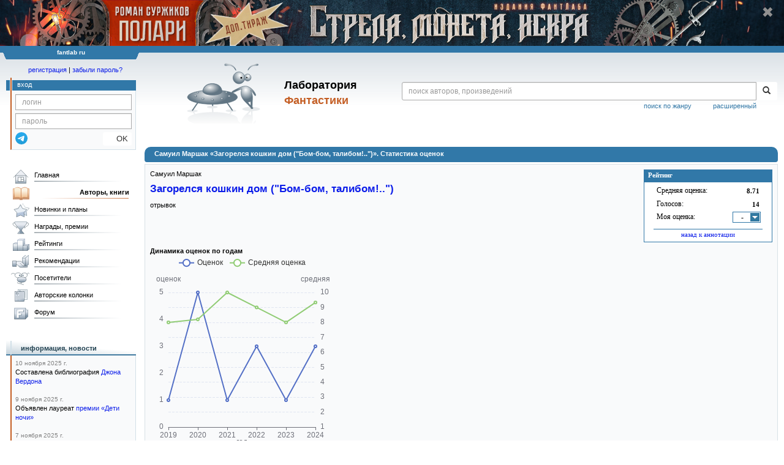

--- FILE ---
content_type: text/html;charset=UTF-8
request_url: https://fantlab.ru/work1128768/details
body_size: 15242
content:
<!DOCTYPE html>
<html lang="ru" prefix="og: http://ogp.me/ns#">
<head>
	<title>Самуил Маршак «Загорелся кошкин дом (&quot;Бом-бом, талибом!..&quot;)». Статистика оценок</title>
	<meta charset="utf-8" />
	<meta name="viewport" content="width=device-width, initial-scale=1.0" />
	<meta name="keywords" content="фантастика фэнтези">
	<meta name="description" content="Самуил Маршак «Загорелся кошкин дом (&quot;Бом-бом, талибом!..&quot;)». Статистика оценок. Подробная гистограмма оцененности, распределение оценок единомышленников.">
	<meta http-equiv="PRAGMA" content="NO-CACHE">
	<meta http-equiv="Cache-control" content="NO-CACHE, must-revalidate">
	<link rel="shortcut icon" href="/favicon.ico" type="image/x-icon" />
	<link rel="apple-touch-icon" href="/img/fl_apple.png" />
    <link rel="search" type="application/opensearchdescription+xml" title="Поиск в fantlab" href="/fantlab_search.xml" />

	<meta property="og:site_name" content="fantlab.ru" />
	<meta property="og:type" content="book" />
	<meta property="og:title" content="Самуил Маршак «Загорелся кошкин дом (&quot;Бом-бом, талибом!..&quot;)». Статистика оценок" />
	<meta property="og:description" content="Самуил Маршак «Загорелся кошкин дом (&quot;Бом-бом, талибом!..&quot;)». Статистика оценок. Подробная гистограмма оцененности, распределение оценок единомышленников." />
	<meta property="og:image" content="https:/img/logo2.png" />
	<meta property="og:url" content="https://fantlab.ru/work1128768/details" />
	<script src="https://www.google.com/recaptcha/api.js?render=6Lcbe7gUAAAAACgbMR2b1Oq6ylUyxcvjkjiDim_-"></script>
	<script src="/js/jquery-1.11.0.min.js?t=1647328701"></script>
	<script src="/js/bootstrap.min.js?t=1647328701"></script>

	<script src="/js/lightbox.js?t=1647328701"></script>
	<script src="/js/jquery.fancybox.min.js?t=1647328701"></script>
	<script src="/js/bootstrap-dropdown.js?t=1647328701"></script>
	<script src="/js/bootstrap-tooltip.js?t=1647328701"></script>

	<script src="/js/jquery.tablesorter.min.js?t=1647328701"></script>
	<script src="/js/jquery.lazyload.min.js?t=1647328701"></script>
	<script src="/js/jquery.cookie.js?t=1647328701"></script>
	<script src="/js/jquery.fantlab.js?t=1756714694"></script>
	<script src="/js/default.js?t=1753192512"></script>
	<script src="/js/bookcase.js?t=1745216512"></script>
	<script src="/js/forum.js?t=1761821776"></script>
	<script src="/js/genre_voting.js?t=1727806041"></script>
	<script src="/js/ipad.js?t=1647328701"></script>
	<script src="/js/person.js?t=1701282008"></script>
	<script src="/js/recoms.js?t=1647328701"></script>
	<script src="/js/sections.js?t=1647328701"></script>
	<script src="/js/standart.js?t=1755927607"></script>
	<script src="/js/subscription.js?t=1753192512"></script>
	<script src="/js/translit.js?t=1647328701"></script>
	<script src="/js/voting.js?t=1701282008"></script>
	<script src="/js/widget.js?t=1756714694"></script>
	<script src="/js/serie.js?t=1701282008"></script>
	<script src="/js/pubplan.js?t=1701282008"></script>
	<script src="/js/up.js?t=1647328701"></script>
	<script src="/js/tickets.js?t=1720092607"></script>

<script type="text/javascript">
$(document).ready( function() {
	$('.navbar-tog').click( function() {
		$('.wrapper').toggleClass('on');
			$('.layout-flbook').toggleClass('on');
	});
	$('.fantlab').fantlab({params_in_class: false});

});


$(document).ready(function () {
	$("div#divflbook").show();
});

$(window).load(function () {
	$("div#divflbook").click(function(event) {
	//	window.open("/blogarticle78870", "")
	    document.location = '/blogarticle78870';
	});
	$("span#spanflbook").click(function(event) {
		event.stopPropagation();
		setCookie('hide_polarismi1dt','1',200);
		$("div#divflbook").hide();
	});
});





   var level2_width = 25;
</script>

    <script src="/js/layout.js?t=1755927607"></script>


    <script src="/js/work_pm.js?t=1727806041"></script>
    <link href="/css/work_pm.css?t=1753192512" rel="stylesheet" />

    <link href="/css/custom.css?t=1713516977" rel="stylesheet" />
    <link href="/css/layout.css?t=1761211556" rel="stylesheet" />
    <link href="/css/bootstrap.css?t=1647328701" rel="stylesheet" />
    <link href="/css/bootstrap-theme.css?t=1647328701" rel="stylesheet" />
    <link href="/css/bootstrap-dropdown.css?t=1647328701" rel="stylesheet" />
    <link href="/css/bootstrap-tooltip.css?t=1647328701" rel="stylesheet" />
    <link href="/css/lightbox.css?t=1647328701" rel="stylesheet" />
    <link href="/css/jquery.fancybox.css?t=1647328701" rel="stylesheet" />
    <link href="/css/default.css?t=1761211556" rel="stylesheet" />
    <link href="/css/main-content-biblio.css?t=1760725469" rel="stylesheet" />
    <link href="/css/search.css?t=1761211556" rel="stylesheet" />
    <link href="/css/widget.css?t=1647328701" rel="stylesheet" />
    <link href="/css/person.css?t=1727806041" rel="stylesheet" />
    <link href="/css/tickets.css?t=1647328701" rel="stylesheet" />
    <link href="/css/forum.css?t=1753192512" rel="stylesheet" />


        <link href="/css/layout-adaptive.css?t=1761211556" rel="stylesheet" />

<style>

.layout-flbook div {
  background: #091623 url("/img/topban/polarismi1dt.jpg") no-repeat;
  background-position: center;
  height:100px;
  cursor:pointer;
  width: max-content;
}
.layout-flbook .xspan {
  font-size:18px;
  color: #909090;
  font-weight: bold;
  margin-top:10px;
  margin-right:18px;
}
.layout-flbook .xspan:hover {
  font-size:20px;
  color: white;
}


@media (max-width: 1330px) {
  .layout-flbook div {
    height: 75px;
    background-size: auto 75px;
  }
}
@media (max-width: 1000px) {
  .layout-flbook div {
    height: 50px;
    background-size: auto 50px;
  }
}
@media (max-width: 670px) {
  .layout-flbook div {
    height: 45px;
    background-size: auto 45px;
  }
}
@media (max-width: 600px) {
  .layout-flbook div {
    height: 40px;
    background-size: auto 40px;
  }
}
@media (max-width: 540px) {
  .layout-flbook div {
    height: 35px;
    background-size: auto 35px;
  }
}
@media (max-width: 470px) {
  .layout-flbook div {
    height: 28px;
    background-size: auto 28px;
  }
  .layout-flbook .xspan {
    font-size:12px;
    margin-top:5px;
    margin-right:5px;
  }
}
</style>


    
    
    

    <!--[if lt IE 9]>
    <script src="/js/html5.js?t=1647328701"></script>
    <script src="/js/respond.min.js?t=1647328701"></script>
    <![endif]-->
    <!--[if lte IE 9]>
    <script src="/js/jquery.placeholder.js?t=1701282008"></script>
    <![endif]-->
</head>

<body>
  <div id="_fade"></div>
  <div class="layout-flbook" id="divflbook">
    <div align=right style='width:100%;'>
      <span id="spanflbook" class="glyphicon glyphicon-remove xspan" aria-hidden="true"></span>
    </div>
  </div>
  <div class="layout">
    <div class="wrapper">
      <header class="header">
        <div class="topheader">
          <div class="left-header-corner"></div>
          <div class="center" style="">
            <p>fantlab ru</p>
          </div>
          <div class="right-header-corner"></div>
        </div>
        <div class="middle-header">
          <div class="main-header">
            <div class="header-content">
              <div class="top_logo">

			    <div class="navbar-tog">
                </div>

		<a class="header__picture" title="Лаборатория Фантастики" href="/"></a>
		<div class="header__title"><span>Лаборатория</span><br>Фантастики</div>

                <div class="search bootstrap">
                  <form name="booksearch" method="GET" action='/searchmain'>
                    <div class="input-group input-group-sm">
                      <input type="text" name="searchstr" value="" class="form-control" placeholder="поиск авторов, произведений">
                      <span class="input-group-btn">
                        <button class="btn btn-default btn-sm" type="submit" title="Найти!">
                          <span class="glyphicon glyphicon-search"></span>
                        </button>
                      </span>
                    </div>
                    <a id="popup-search-warning" href="javascript://" style="display: none; float: left; margin-left: 5px; margin-right: 5px;">Исправить раскладку?</a>
                    <a class="search_link" href="/search-advanced">расширенный</a>
                    <a class="search_link" href="/bygenre">поиск по жанру</a>
                  </form>
                </div>
              </div>
            </div>
          </div>
          <aside class="header-sidebar">
              <div class="user-reg clearfix">
  <p align="center" class="user-reg-toptext" style="padding-left:14px;padding-top:5px;padding-bottom:5px"><a href="/regform">регистрация</a> | <a href="/forgotpas">забыли пароль?</a></p>
  <div class="column-left">
    <div class="empty-title-header"></div>
    <div class="title-left-edge">&nbsp;</div>
  </div>
  <div class="column-right">
    <div class="empty-title-header"></div>
    <div class="title"><span>вход</span></div>
    <div class="left-block-body">
      <form class="auth-form bootstrap" name="auth" action="/login" method="POST" role="form">
        <div class="input-group input-group-xs">
          <input type="text" name="login" class="form-control" placeholder="логин">
        </div>
        <div class="input-group input-group-xs">
          <input type="password" name="password" class="form-control" placeholder="пароль">
        </div>
        <div class="auth-form-button">
              <button class="telegram_auth" type="button">
                <svg xmlns="http://www.w3.org/2000/svg" xmlns:xlink="http://www.w3.org/1999/xlink" viewBox="0 0 240.1 240.1">
                  <linearGradient id="Oval_1_" gradientUnits="userSpaceOnUse" x1="-838.041" y1="660.581" x2="-838.041" y2="660.3427" gradientTransform="matrix(1000 0 0 -1000 838161 660581)">
                    <stop offset="0" style="stop-color:#2AABEE"/>
                    <stop offset="1" style="stop-color:#229ED9"/>
                  </linearGradient>
                  <circle fill-rule="evenodd" clip-rule="evenodd" fill="url(#Oval_1_)" cx="120.1" cy="120.1" r="120.1"/>
                  <path fill-rule="evenodd" clip-rule="evenodd" fill="#FFFFFF" d="M54.3,118.8c35-15.2,58.3-25.3,70-30.2 c33.3-13.9,40.3-16.3,44.8-16.4c1,0,3.2,0.2,4.7,1.4c1.2,1,1.5,2.3,1.7,3.3s0.4,3.1,0.2,4.7c-1.8,19-9.6,65.1-13.6,86.3 c-1.7,9-5,12-8.2,12.3c-7,0.6-12.3-4.6-19-9c-10.6-6.9-16.5-11.2-26.8-18c-11.9-7.8-4.2-12.1,2.6-19.1c1.8-1.8,32.5-29.8,33.1-32.3 c0.1-0.3,0.1-1.5-0.6-2.1c-0.7-0.6-1.7-0.4-2.5-0.2c-1.1,0.2-17.9,11.4-50.6,33.5c-4.8,3.3-9.1,4.9-13,4.8 c-4.3-0.1-12.5-2.4-18.7-4.4c-7.5-2.4-13.5-3.7-13-7.9C45.7,123.3,48.7,121.1,54.3,118.8z"/>
                </svg>
              </button>
              <script async src="https://telegram.org/js/telegram-widget.js?22"></script>
              <script>
                  $(function() {
                      console.log('auth init');
                      $('.telegram_auth').on("click", function() {
                          console.log('auth click');
                          window.Telegram.Login.auth(
                              { bot_id: '143010895', request_access: true },
                              (data) => {
                                  if (!data) {
                                      return;
                                  }

                                  console.log(data);

                                  $.ajax({
                                      dataType: "json",
                                      method: "GET",
                                      url: "/telegram_login",
                                      data: data
                                  })
                                  .done(function( json ) {
                                      console.log( json );

                                      if ( json.uid > 0 ) {
                                          console.log('success');
                                          location.reload(true);
                                      }
                                      else {
                                          alert('Аккунт telegram не привязан!');
                                      }
                                  });
                              }
                          );
                      });
                  });
              </script>
          <button type="submit" class="btn btn-default btn-xs">&nbsp;&nbsp;&nbsp;&nbsp;OK</button>
        </div>
      </form>
    </div>
  </div>  
</div>

          </aside>
        </div>
      </header>

      <div class="middle clearfix">
        <div class="modal bootstrap publisher-search-panel" >
          <div class="modal-dialog">
            <div class="modal-content">
              <div class="modal-header">
                <button type="button" class="close" data-dismiss="modal" aria-hidden="true">&times;</button>
                <p class="modal-title">Издательства</p>
              </div>
              <div class="modal-body">
                <form id="publisher-search">
                  <div class="input-group input-group-sm">
                    <input type="text" id="searchstr" class="form-control" placeholder="поиск издательства" autocomplete="off">
                    <span class="input-group-btn">
                      <button type="button" class="btn btn-default btn-sm" title="Найти!">
                        <span class="glyphicon glyphicon-search"></span>
                      </button>
                    </span>
                  </div>
                </form>
                <div class="publisher-list">
                  <p>загрузка списка...</p>
                </div>
              </div>
            </div>
          </div>
        </div>
        <div class="main-container">
          <main class="content">
            <a name="work1128768"></a>

<DIV class="main-info-block work-show">
    <div class="main-info-block-header">
      <h1>Самуил Маршак «Загорелся кошкин дом (&quot;Бом-бом, талибом!..&quot;)». Статистика оценок</h1>
    </div>

    <div class="main-info-block-detail">

        <div class="work-title-rating-bookcase">

	        <div class="right-up-block">
                    <!-- блок рейтинга -->
                    <div id="work-rating-unit" class="rating-block">
                        <div class="rating-block-title"><span>Рейтинг</span></div>
                        <div class="rating-block-body" itemprop="aggregateRating" itemscope itemtype="http://schema.org/AggregateRating">
                          <dl>
                            <dt>Средняя оценка:</dt><dd><span id="m_m_1128768" itemprop="ratingValue">8.71</span></dd>
                            <dt>Голосов:</dt><dd><span id="m_c_1128768" itemprop="ratingCount">14</span></dd>
                            <dt>Моя оценка:</dt><dd>
                                <script type="text/javascript">
                                  if(window.attachEvent)
                                    window.attachEvent("onload",getWidget);
                                  else if(window.addEventListener)
                                    window.addEventListener("load",getWidget,false);
                                  else
                                    window.onload=getWidget;
                                </script>
                                  <div class="selector" id="mark_sel" onclick='selShow(this,1128768)' onmouseover='is_w = true;' onmouseout='is_w=false'>-</div>
                             </dd>
                             <div id="special_marks_group" style="display: none; justify-content: space-around; flex-wrap: nowrap; margin-top: 5px; margin-bottom: 5px;">
                              <div class="spec_mark_container">
                                <img id="button_finish" class="" src="/img/read_icon32.png" style="cursor: pointer;" title="прочитано" onclick="setSpecialMark('finish', 1128768);">
                                <small>прочит.</small>
                              </div>
                              <div class="spec_mark_container">
                                <img id="button_unfinish" class="" src="/img/unfinish_icon32.png" style="cursor: pointer;" title="недочитано" onclick="setSpecialMark('unfinish', 1128768);">
                                <small>недочит.</small>
                              </div>
                              <div class="spec_mark_container">
                                <img id="button_want" class="" src="/img/want_icon32.png" style="cursor: pointer;" title="хочу прочитать" onclick="setSpecialMark('want', 1128768);">
                                <small>хочу читать</small>
                              </div>
                              <div class="spec_mark_container">
                                <img id="button_dontwant" class="" src="/img/dontwant_icon32.png" style="cursor: pointer;" title="не хочу читать" onclick="setSpecialMark('dontwant', 1128768);">
                                <small>не хочу читать</small>
                              </div>
                             </div>
                          </dl>
                          <p><a href='/work1128768' title='Вернуться на страницу аннотации и отзывов'>назад к аннотации</a></p>

                        </div>
                        <input type=hidden name=action value="work1128768/setmarktowork1128768">
                    </div>     

                    <!-- bookcase start -->
                    <!-- bookcase end -->
	        </div>

    	    <div class="titles-block-center clearfixleft">

                    


                    <!-- блок названия  -->
	            <div id="work-names-unit">
                      <span itemprop="author"><a itemprop="author" class="pseudolink" data-href="/autor5928">Самуил Маршак</a></span>
                      </span>

                      <h2 style="margin:0;margin-top:5px">
                        <span itemprop="name"><a href=/work1128768>Загорелся кошкин дом ("Бом-бом, талибом!..")</a></span>
                      </h2>



                        <p style="margin:0px;margin-top:8px">



                        отрывок
                      </p>

	            </div>


          </div>
        </div>
        <br><br><br><br>
        <div>

            <script src="/js/echarts.common.min.js"></script>
            <div style="display: flex; flex-wrap: wrap; justify-content: flex-start; flex-direction: column;">
              <!--График оценок по годам -->
                <div style="margin-right: 10px;">
                  <b>Динамика оценок по годам</b>
                  <div id="byyears_graph" style="width: 300px;height:350px;"></div>
                </div>
              <!--Гистограммы по оценкам -->
              <div style="margin-right: 10px;">
                <b>Гистограмма распределения оценок</b>
                <br>
                <p style="margin-top: 10px; margin-bottom: 10px;">
                  <a class="submenu2 graph-links active" style="padding:4px" onclick="changeGraph(1, this)">обычная</a> 
                  <a class="submenu2 graph-links" style="padding:4px" onclick="changeGraph(2, this)">гендерная</a>
                  <a class="submenu2 graph-links" style="padding:4px" onclick="changeGraph(3, this)">возрастная</a>
                </p>
                <div style="display: flex; flex-direction: row; flex-wrap: nowrap;">
                  <div style="display: flex; flex-direction: column; align-items: flex-end;">
                    <div id="female-top-title" style="margin-right: 5px; white-space: nowrap;"></div>
                    <div id="marks_graph" style="width: 400px;height:300px;"></div>
                    <div id="female-bottom-title" style="margin-right: 5px;"></div>
                  </div>
                  <div style="display: flex; flex-direction: column; align-items: flex-start;">
                    <div id="male-top-title" style="margin-left: 30px; white-space: nowrap;"></div>
                    <div id="marks_graph_male" style="width: 0px;height:300px;"></div>
                    <div id="male-bottom-title" style="margin-left: 30px;"></div>
                  </div>
                </div>
              </div>
            </div>
            <div class="forecast-mark"><b>Обратите внимание!</b> Средняя оценка считается как средневзвешенная. Вес каждой оценки равен степени доверия сайта оценкам этого посетителя.
Считается (обновляется) в фоновом режиме на основании разных критериев и статистик и не публикуется на сайте.
Использование доверительного веса и средневзвешенного среднего сводит к минимуму влияние оценок недобросовестных накрутчиков. Простое среднее по оценкам этого произведения даёт значение <b>8.71</b>.
При небольшом количестве оценок (и чем их меньше, тем это более выражено) средневзвешенная оценка стремится к простой средней.</div>

            <script>
            var chartDom = document.getElementById('byyears_graph');
            var flChart = echarts.init(chartDom);

            var year_list = [2019,2020,2021,2022,2023,2024];
            var marks_counts = [1,5,1,3,1,3];
            var marks_averages = [8.00,8.20,10.00,9.00,8.00,9.33];

            var option = {
              tooltip: {
                trigger: 'axis',
                axisPointer: {
                  type: 'shadow'
                }
              },
              legend: {
                data: ['Оценок', 'Средняя оценка']
              },
              xAxis: {
                type: 'category',
                name: 'год',
                nameLocation: 'middle',
                boundaryGap: false,
                nameTextStyle: {
                  padding: 4
                },
                data: year_list
              },
              yAxis: [ 
                {
                  type: 'value',
                  name: 'оценок',
                  nameLocation: 'end',
                  show: true,
                  splitNumber: 5,
                  minInterval: 1,
                  splitLine: {
                    show: false
                  }
                },
                {
                  type: 'value',
                  name: 'средняя',
                  max: 10,
                  min: 1,
                  interval: 1,
                  splitLine: {
                    lineStyle: {
                      type: 'dashed'
                    }
                  }
                }
              ],
              series: [
                {
                  data: marks_counts,
                  type: 'line',
                  name: 'Оценок'
                },
                {
                  data: marks_averages,
                  type: 'line',
                  yAxisIndex: 1,
                  name: 'Средняя оценка'
                }
              ]
            };

            option && flChart.setOption(option);
            flChart.resize();
            
            var chartGistogramms = document.getElementById('marks_graph');
            var chartGistogrammsMale = document.getElementById('marks_graph_male');
            var marksChart = echarts.init(chartGistogramms);
            var marksChartMale = echarts.init(chartGistogrammsMale);
            var optionGistogramms;

            var marks_list = [];
            var marks_count = [];
              marks_list.push('1');
              marks_count.push({ value: 0, itemStyle: { color: '#d01c25' } });
              marks_list.push('2');
              marks_count.push({ value: 0, itemStyle: { color: '#e23c1b' } });
              marks_list.push('3');
              marks_count.push({ value: 0, itemStyle: { color: '#fd6f1a' } });
              marks_list.push('4');
              marks_count.push({ value: 0, itemStyle: { color: '#eb9c00' } });
              marks_list.push('5');
              marks_count.push({ value: 0, itemStyle: { color: '#ffc000' } });
              marks_list.push('6');
              marks_count.push({ value: 1, itemStyle: { color: '#d9de10' } });
              marks_list.push('7');
              marks_count.push({ value: 0, itemStyle: { color: '#a7da3c' } });
              marks_list.push('8');
              marks_count.push({ value: 5, itemStyle: { color: '#43ba54' } });
              marks_list.push('9');
              marks_count.push({ value: 4, itemStyle: { color: '#21a142' } });
              marks_list.push('10');
              marks_count.push({ value: 4, itemStyle: { color: '#08885c' } });

            optionGistogramms = {
              legend: {
                show: false
              },
              tooltip: {
                trigger: 'axis',
                axisPointer: {
                  type: 'shadow'
                }
              },
              grid: {
                left: '3%',
                right: '7%',
                bottom: '3%',
                top: '3%',
                containLabel: true
              },
              yAxis: [
                {
                  type: 'category',
                  data: marks_list,
                  axisTick: {
                    alignWithLabel: true
                  },
                  axisLabel: {
                    color: '#000000'
                  }
                }
              ],
              xAxis: [
                {
                  type: 'value',
                  show: false
                }
              ],
              series: [
                {
                  name: 'Оценок:',
                  type: 'bar',
                  barWidth: '90%',
                  label: {
                    show: true,
                    position: 'right',
                    formatter: '{bold|{c}}',
                    rich: {
                      bold: {
                          fontWeight: 'bold'
                      }
                    }
                  },
                  data: marks_count
                }
              ]
            };

            optionGistogramms && marksChart.setOption(optionGistogramms);

            var optionFemales;
            var optionMales;
            var marks_male = [];
            var marks_female = [];
              marks_male.push({ value: 0, itemStyle: { color: '#d01c25' }, label: { show: false } });
              marks_male.push({ value: 0, itemStyle: { color: '#e23c1b' }, label: { show: false } });
              marks_male.push({ value: 0, itemStyle: { color: '#fd6f1a' }, label: { show: false } });
              marks_male.push({ value: 0, itemStyle: { color: '#eb9c00' }, label: { show: false } });
              marks_male.push({ value: 0, itemStyle: { color: '#ffc000' }, label: { show: false } });
              marks_male.push({ value: 1, itemStyle: { color: '#d9de10' } });
              marks_male.push({ value: 0, itemStyle: { color: '#a7da3c' }, label: { show: false } });
              marks_male.push({ value: 4, itemStyle: { color: '#43ba54' } });
              marks_male.push({ value: 3, itemStyle: { color: '#21a142' } });
              marks_male.push({ value: 3, itemStyle: { color: '#08885c' } });
              marks_female.push({ value: -0, itemStyle: { color: '#d01c25' }, label: { show: false } });
              marks_female.push({ value: -0, itemStyle: { color: '#e23c1b' }, label: { show: false } });
              marks_female.push({ value: -0, itemStyle: { color: '#fd6f1a' }, label: { show: false } });
              marks_female.push({ value: -0, itemStyle: { color: '#eb9c00' }, label: { show: false } });
              marks_female.push({ value: -0, itemStyle: { color: '#ffc000' }, label: { show: false } });
              marks_female.push({ value: -0, itemStyle: { color: '#d9de10' }, label: { show: false } });
              marks_female.push({ value: -0, itemStyle: { color: '#a7da3c' }, label: { show: false } });
              marks_female.push({ value: -1, itemStyle: { color: '#43ba54' } });
              marks_female.push({ value: -1, itemStyle: { color: '#21a142' } });
              marks_female.push({ value: -1, itemStyle: { color: '#08885c' } });

            optionFemales = {
              legend: {
                show: false
              },
              tooltip: {
                trigger: 'axis',
                axisPointer: {
                  type: 'shadow'
                },
                valueFormatter: (value) => Math.abs(value)
              },
              grid: {
                left: '30%',
                right: '0%',
                bottom: '0%',
                top: '0%',
                containLabel: true
              },
              yAxis: [
                {
                  type: 'category',
                  data: marks_list,
                  axisTick: {
                    show: false
                  },
                  axisLabel: {
                    show: false
                  },
                  axisLine: {
                    show: false
                  }
                }
              ],
              xAxis: [
                {
                  type: 'value',
                  show: false
                }
              ],
              series: [
                {
                  name: 'Оценки женщин:',
                  type: 'bar',
                  barWidth: '90%',
                  label: {
                      show: true,
                      position: 'left',
                      formatter: function (params) {
                          return Math.abs(params.value);
                      }
                  },
                  data: marks_female
                }
              ]
            };

            optionMales = {
              legend: {
                show: false
              },
              tooltip: {
                trigger: 'axis',
                axisPointer: {
                  type: 'shadow'
                }
              },
              grid: {
                left: '0%',
                right: '25%',
                bottom: '0%',
                top: '0%',
                containLabel: true
              },
              yAxis: [
                {
                  type: 'category',
                  data: marks_list,
                  axisTick: {
                    show: false
                  },
                  axisLine: {
                      show: false
                  },
                  axisLabel: {
                    color: '#000000',
                    fontWeight: 'bold',
                    align: 'center',
                    margin: 13
                  }
                }
              ],
              xAxis: [
                {
                  type: 'value',
                  show: false
                }
              ],
              series: [
                {
                  name: 'Оценки мужчин:',
                  type: 'bar',
                  barWidth: '90%',
                  label: {
                      show: true,
                      position: 'right'
                  },
                  data: marks_male
                }
              ]
            };

            var optionAge;
            var ages_list = []; 
            var marks_age_count = []; 
            var average_age_marks = []; 
                marks_age_count.unshift(0);
                ages_list.unshift('<18');
                average_age_marks.unshift(0);
                marks_age_count.unshift(0);
                ages_list.unshift('18-24');
                average_age_marks.unshift(0);
                marks_age_count.unshift(1);
                ages_list.unshift('25-34');
                average_age_marks.unshift(8.00);
                marks_age_count.unshift(2);
                ages_list.unshift('35-44');
                average_age_marks.unshift(9.00);
                marks_age_count.unshift(3);
                ages_list.unshift('45-55');
                average_age_marks.unshift(8.00);
                marks_age_count.unshift(3);
                ages_list.unshift('>55');
                average_age_marks.unshift(9.33);
            optionAge = {
              color: [
                '#4682B4'
              ],
              legend: {
                show: false
              },
              tooltip: {
                trigger: 'axis',
                axisPointer: {
                  type: 'shadow'
                }
              },
              grid: {
                left: '3%',
                right: '13%',
                bottom: '3%',
                top: '12%',
                containLabel: true
              },
              yAxis: [
                {
                  type: 'category',
                  data: ages_list,
                  name: 'Возраст, лет',
                  axisTick: {
                    alignWithLabel: true
                  },
                  axisLabel: {
                    color: '#000000'
                  }
                },
                {
                  type: 'category',
                  data: average_age_marks,
                  name: 'Ср. оценка',
                  nameGap: 10,
                  position: 'right',
                  alignTicks: true,
                  offset: 50,
                  axisLine: {
                    show: false
                  },
                  axisTick: { 
                    show: false
                  },
                  axisLabel: { // выделение жирным оценок выше средней
                      formatter: function (value) {
                          if (value > 8.67) return '{bold|'+value + '}';
                          else return value;
                      },
                      rich: {
                        bold: {
                            fontWeight: 'bold'
                        }
                      }
                  }
                }
              ],
              xAxis: [
                {
                  type: 'value',
                  show: false
                }
              ],
              series: [
                {
                  name: 'Оценок:',
                  type: 'bar',
                  barWidth: '80%',
                  label: {
                    show: true,
                    position: 'right',
                    formatter: '{bold|{c}}',
                    rich: {
                      bold: {
                          fontWeight: 'bold'
                      }
                    }
                  },
                  data: marks_age_count
                }
              ]
            };

            function changeGraph(graph, link) {
                $(".graph-links").removeClass("active");
                $(link).addClass("active");
                if (graph != 2) {
                  document.getElementById("female-top-title").innerHTML = "";
                  document.getElementById("male-top-title").innerHTML = "";
                  document.getElementById("female-bottom-title").innerHTML = "";
                  document.getElementById("male-bottom-title").innerHTML = "";
                }
                if (graph == 1) {
                  marksChart.clear();
                  marksChartMale.clear();
                  chartGistogramms.style.width = "400px";
                  chartGistogrammsMale.style.width = "0px";
                  marksChart.setOption(optionGistogramms);
                  marksChart.resize();  
                }
                else if (graph == 2) {
                  let countFemale = 0;
                  let avgFemale = 0;
                  let maxFemale = 0;
                  let widthFemale = 0;
                  let countMale = 0;
                  let avgMale = 0;
                  let maxMale = 0;
                  let widthMale = 0;
                  for (let i = 0; i < marks_female.length; i++) {
                    countFemale += marks_female[i].value;
                    avgFemale += Math.abs(marks_female[i].value) * (i + 1);
                    countMale += marks_male[i].value;
                    avgMale += marks_male[i].value * (i + 1);
                    if (marks_female[i].value < maxFemale) maxFemale = marks_female[i].value;
                    if (marks_male[i].value > maxMale) maxMale = marks_male[i].value;
                  }
                  countFemale *= -1;
                  maxFemale *= -1;
                  if (countFemale) avgFemale = (avgFemale / countFemale).toFixed(2);
                  if (countMale) avgMale = (avgMale / countMale).toFixed(2);
                  // определим ширину мужского и женского графиков исходя из соотношения максимального числа оценок
                  if (maxFemale == 0 || maxMale == 0 || maxFemale == maxMale) {
                    widthFemale = 200;
                    widthMale = 200; 
                  }
                  else {
                    widthMale = ((maxMale / (maxMale + maxFemale))*400).toFixed(0);
                    widthFemale = 400 - widthMale;
                  }
                  marksChart.clear();
                  document.getElementById("female-top-title").innerHTML = "<img align='middle' src='/img/pm_contact_wm.gif'> <b>оценки женщин</b>";
                  document.getElementById("male-top-title").innerHTML = "<b>оценки мужчин</b> <img align='middle' src='/img/pm_contact.gif'>";
                  document.getElementById("female-bottom-title").innerHTML = "Всего: "+countFemale+", средняя: "+avgFemale;
                  document.getElementById("male-bottom-title").innerHTML = "Всего: "+countMale+", средняя: "+avgMale;
                  chartGistogramms.style.width = widthFemale + "px";
                  chartGistogrammsMale.style.width = widthMale + "px";
                  marksChart.setOption(optionFemales);
                  if (widthFemale < 50) {
                      marksChart.setOption({
                        grid: [
                        {
                          left: '50%'
                        }
                        ]
                      });
                  }
                  if (countFemale > 0){
                       marksChart.setOption({
                        series: [{barMinHeight: 1}]
                      });
                  }
                  marksChart.resize();  
                  marksChartMale.setOption(optionMales);
                  if (widthMale < 50) {
                      marksChart.setOption({
                        grid: [
                        {
                          right: '50%'
                        }
                        ]
                      });
                  }
                  marksChartMale.resize();  
                }
                
                else if (graph == 3) {
                  let countAll = 0;
                  for (let i = 0; i < marks_age_count.length; i++) {
                    countAll += marks_age_count[i];
                  }
                  marksChart.clear();
                  marksChartMale.clear();
                  chartGistogramms.style.width = "400px";
                  chartGistogrammsMale.style.width = "0px";
                  marksChart.setOption(optionAge);
                  marksChart.setOption({
                      graphic: [
                          {
                            type: 'text',
                            left: 'center',
                            bottom: 10, 
                            style: {
                                text: 'Всего оценок: '+ countAll +', средняя: 8.67',
                                fontSize: 12
                            }
                          }
                      ]
                  });
                  marksChart.resize();  
                }
            }
            

            </script>
            <!-- Распределение оценок единомышленников -->


            <!-- Список юзеров и их оценки (+ и меры подобия) -->


            <script>var marks = [];marks[50209]={};marks[50209].login="alex1970";marks[50209].userid=50209;marks[50209].sex=1;marks[50209].date="2024-02-24 18:41:52";marks[50209].mark=10;marks[50209].birthday="1970-08-13 00:00:00";marks[50209].location="Ашкелон";
marks[158492]={};marks[158492].login="Kovanik";marks[158492].userid=158492;marks[158492].sex=0;marks[158492].date="2020-11-29 13:26:54";marks[158492].mark=10;marks[158492].birthday="1987-03-11 00:00:00";marks[158492].location="";
marks[79953]={};marks[79953].login="valerik61";marks[79953].userid=79953;marks[79953].sex=1;marks[79953].date="2022-11-03 19:37:42";marks[79953].mark=10;marks[79953].birthday="";marks[79953].location="";
marks[4523]={};marks[4523].login="Сан Саныч";marks[4523].userid=4523;marks[4523].sex=1;marks[4523].date="2021-03-09 20:07:23";marks[4523].mark=10;marks[4523].birthday="1973-07-26 00:00:00";marks[4523].location="Россия, Самара";
marks[160321]={};marks[160321].login="kurfuerst";marks[160321].userid=160321;marks[160321].sex=1;marks[160321].date="2022-06-28 19:59:45";marks[160321].mark=9;marks[160321].birthday="";marks[160321].location="Россия, Москва и Московская обл., Воскресенск";
marks[1978]={};marks[1978].login="ozor";marks[1978].userid=1978;marks[1978].sex=1;marks[1978].date="2024-06-11 23:12:05";marks[1978].mark=9;marks[1978].birthday="1959-09-29 00:00:00";marks[1978].location="Торонто, Канада";
marks[182703]={};marks[182703].login="Siberia";marks[182703].userid=182703;marks[182703].sex=0;marks[182703].date="2020-07-28 15:24:13";marks[182703].mark=9;marks[182703].birthday="";marks[182703].location="";
marks[31726]={};marks[31726].login="Strelez";marks[31726].userid=31726;marks[31726].sex=1;marks[31726].date="2024-08-21 23:01:11";marks[31726].mark=9;marks[31726].birthday="1960-11-29 00:00:00";marks[31726].location="СПб (59°57′ с. ш. 30°19′ в. д.)";
marks[123584]={};marks[123584].login="Delseo";marks[123584].userid=123584;marks[123584].sex=1;marks[123584].date="2019-06-07 13:37:43";marks[123584].mark=8;marks[123584].birthday="1994-07-05 00:00:00";marks[123584].location="Россия, Москва";
marks[1140]={};marks[1140].login="Frank";marks[1140].userid=1140;marks[1140].sex=1;marks[1140].date="2023-12-20 11:02:32";marks[1140].mark=8;marks[1140].birthday="1979-06-27 00:00:00";marks[1140].location="Киев(Нежин)  Украина";
marks[129942]={};marks[129942].login="LosseaNarmo";marks[129942].userid=129942;marks[129942].sex=0;marks[129942].date="2020-05-20 16:48:51";marks[129942].mark=8;marks[129942].birthday="1991-01-18 00:00:00";marks[129942].location="Россия, Липецкая обл., Усмань";
marks[73207]={};marks[73207].login="semstalkeryura";marks[73207].userid=73207;marks[73207].sex=1;marks[73207].date="2020-03-10 17:57:46";marks[73207].mark=8;marks[73207].birthday="1988-07-08 00:00:00";marks[73207].location="Украина, Винницкая обл., Винница";
marks[125389]={};marks[125389].login="snark_boojum";marks[125389].userid=125389;marks[125389].sex=1;marks[125389].date="2022-07-09 07:57:24";marks[125389].mark=8;marks[125389].birthday="";marks[125389].location="Украина, Одесская обл., Одесса";
marks[173438]={};marks[173438].login="igor14";marks[173438].userid=173438;marks[173438].sex=1;marks[173438].date="2020-12-23 04:09:47";marks[173438].mark=6;marks[173438].birthday="1971-12-20 00:00:00";marks[173438].location="Россия, Приморский край, Владивосток";
</script><div id="rate_select_old"><div><b>Режим отображения:</b><ul class="rate-select-version"><li class="rate-select-version-table active-bracket"><a class="submenu2 active">таблица</a></li><li class="rate-select-version-list"><a class="submenu2 ">список</a></li></ul></div></div><div id="old_table"><br><table style='margin-left:10px' cellspacing=3 cellpadding=0><tr valign=top><td><b>Оценка</b></td><td align=right><b>10:</b></td><td width=100%><a href="/user50209">alex1970</a>, <a href="/user158492">Kovanik</a>, <a href="/user79953">valerik61</a>, <a href="/user4523">Сан Саныч</a></td></tr><tr valign=top><td><b>Оценка</b></td><td align=right><b>9:</b></td><td><a href="/user160321">kurfuerst</a>, <a href="/user1978">ozor</a>, <a href="/user182703">Siberia</a>, <a href="/user31726">Strelez</a></td></tr><tr valign=top><td><b>Оценка</b></td><td align=right><b>8:</b></td><td><a href="/user123584">Delseo</a>, <a href="/user1140">Frank</a>, <a href="/user129942">LosseaNarmo</a>, <a href="/user73207">semstalkeryura</a>, <a href="/user125389">snark_boojum</a></td></tr><tr valign=top><td><b>Оценка</b></td><td align=right><b>7:</b></td><td></td></tr><tr valign=top><td><b>Оценка</b></td><td align=right><b>6:</b></td><td><a href="/user173438">igor14</a></td></tr><tr valign=top><td><b>Оценка</b></td><td align=right><b>5:</b></td><td></td></tr><tr valign=top><td><b>Оценка</b></td><td align=right><b>4:</b></td><td></td></tr><tr valign=top><td><b>Оценка</b></td><td align=right><b>3:</b></td><td></td></tr><tr valign=top><td><b>Оценка</b></td><td align=right><b>2:</b></td><td></td></tr><tr valign=top><td><b>Оценка</b></td><td align=right><b>1:</b></td><td></td></tr></table><br><br></div><div id="rate_filter"></div>
            <!-- Экспорт -->
            <br><br><p style='margin:0;margin-top:14px'><b>Экспорт:</b></p><br>
            Вы можете разместить на другом сайте (форуме, блоге) картинку со средней оценкой этого произведения. Посетители будут видеть всегда актуальную, мгновенно обновляемую среднюю оценку.<br><br>

            <table cellspacing=0 cellpadding=0><tr valign=top><td width=110><img src="https://fantlab.ru/rating/1128768.gif"></td>
                <td width=500><ul>
                    <li><a href="javascript://" onclick="document.getElementById('ratingdivhtml').style.display='block';document.getElementById('ratingtxthtml').focus(); document.getElementById('ratingtxthtml').select()">HTML-код</a><div id='ratingdivhtml' style='display:none;padding:6px;background:#E8EBF0;border:1px solid #B0C0D0'><textarea id='ratingtxthtml' style='width:100%;height:50px'><a href='http://fantlab.ru/work1128768'><img src='//fantlab.ru/rating/1128768.gif' border='0'></a></textarea><p align=right><a href='javascript://' onclick="document.getElementById('ratingdivhtml').style.display='none'">Закрыть</a></p></div>
                    <li><a href="javascript://" onclick="document.getElementById('ratingdivforum').style.display='block';document.getElementById('ratingtxtforum').focus(); document.getElementById('ratingtxtforum').select()">BB-код (для форума)</a><div id='ratingdivforum' style='display:none;padding:6px;background:#E8EBF0;border:1px solid #B0C0D0'><textarea id='ratingtxtforum' style='width:100%;height:50px'>[url=https://fantlab.ru/work1128768][img]https://fantlab.ru/rating/1128768.gif[/img][/url]</textarea><p align=right><a href='javascript://' onclick="document.getElementById('ratingdivforum').style.display='none'">Закрыть</a></p></div>
            </td></table>

        </div>



        <br><br><br><br>
</DIV>
<div align="right" style="margin:10px 10px 10px 130px" class="clearfix"></div>

            <div align="right" style="margin:10px 10px 10px 130px" class="clearfix">
              
            </div>
          </main>
        </div>

        <aside class="left-sidebar">
          <div class="left-block-menu clearfix main-menu">
            <ul id="gmenu" style="width: 208px;">
              <li class="main-menu-level-1" id="gmenu1">
                <a class="l" href="/">Главная</a>
              </li>
              <li class="main-menu-level-1" id="gmenu2">
                <a class="l_a" href="/autors">Авторы, книги</a>
                <div class="main-menu-level-2-container">
                  <div>
                    <div class="main-menu-level-2-title">Авторы по алфавиту:</div>
                    <div class="menu-abc">
                      <a href="/autors192">А</a>
                      <a href="/autors193">Б</a>
                      <a href="/autors194">В</a>
                      <a href="/autors195">Г</a>
                      <a href="/autors196">Д</a>
                      <a href="/autors197">Е</a>
                      <a href="/autors198">Ж</a>
                      <a href="/autors199">З</a>
                      <a href="/autors200">И</a>
                      <a href="/autors201">Й</a>
                      <a href="/autors202">К</a>
                      <a href="/autors203">Л</a>
                      <a href="/autors204">М</a>
                      <a href="/autors205">Н</a>
                      <a href="/autors206">О</a>
                      <a href="/autors207">П</a>
                      <a href="/autors208">Р</a>
                      <a href="/autors209">С</a>
                      <a href="/autors210">Т</a>
                      <a href="/autors211">У</a>
                      <a href="/autors212">Ф</a>
                      <a href="/autors213">Х</a>
                      <a href="/autors214">Ц</a>
                      <a href="/autors215">Ч</a>
                      <a href="/autors216">Ш</a>
                      <a href="/autors217">Щ</a>
                      <a href="/autors221">Э</a>
                      <a href="/autors222">Ю</a>
                      <a href="/autors223">Я</a>
                    </div>
                    <div class="main-menu-level-2-title">Другие персоны:</div>
                    <ul>
                      <li class="main-menu-level-2"><a href="/translators">Переводчики</a></li>
                      <li class="main-menu-level-2"><a href="/dictors">Дикторы</a></li>
                      <li class="main-menu-level-2"><a href="/arts">Художники</a></li>
                    </ul>
                    <div class="main-menu-level-2-title">Циклы, серии, периодика:</div>
                    <ul>
                      <li class="main-menu-level-2"><a href="/autorseries">Межавторские циклы</a></li>
                      <li class="main-menu-level-2"><a href="/series">Книжные серии</a></li>
                      <li class="main-menu-level-2"><a href="/anthologies">Антологии</a></li>
                      <li class="main-menu-level-2"><a href="/magazines">Журналы</a></li>
                    </ul>
                    <div class="main-menu-level-2-title">Прочее:</div>
                    <ul>
                      <li class="main-menu-level-2"><a href="/publishers/top">Издательства</a></li>
                      <li class="main-menu-level-2"><a href="/bygenre">Поиск по жанру</a></li>
                      <li class="main-menu-level-2"><a href="/terms">Термины</a></li>
                      <li class="main-menu-level-2"><a href="/compare">Сравнение изданий</a></li>
                      <li class="main-menu-level-2"><a href="/atlas">Атлас миров</a></li>

                    </ul>

<!--
		    <div class="main-menu-level-2-footer">
                      <ul>
                        <li><a href="/bygenre" class="btn btn-block btn-primary-outline"><i class="fas fa-search mr-5"></i>Поиск по жанру</a></li>
                        <li><a href="/compare" class="btn btn-block btn-primary-outline"><i class="fas fa-binoculars mr-5"></i>Сравнение изданий</a></li>
                      </ul>
                    </div>

-->
                  </div>
                </div>
              </li>
              <li class="main-menu-level-1" id="gmenu3"><a class="l" href="/pubnews">Новинки и планы</a>
                <div class="main-menu-level-2-container">
                  <div>
                    <div class="main-menu-level-2-title">Новинки фантастики</div>
                    <ul>
                      <li class="main-menu-level-2"><a href="/pubnews">Русскоязычные</a></li>
                      <li class="main-menu-level-2"><a href="/pubnews?lang=1">Зарубежные</a></li>
                    </ul><br>
                    <div class="main-menu-level-2-title">Планы издательств</div>
                    <ul>
                      <li class="main-menu-level-2"><a href="/pubplans">Русскоязычные</a></li>
                      <li class="main-menu-level-2"><a href="/pubplans?lang=1">Зарубежные</a></li>
                    </ul><br>
                    <div class="main-menu-level-2-title">Планы авторов</div>
                    <ul>
                      <li class="main-menu-level-2"><a href="/autplans">Русскоязычные</a></li>
                      <li class="main-menu-level-2"><a href="/autplans?lang=1">Зарубежные</a></li>
                    </ul>
                  </div>
                </div>
              </li>
              <li class="main-menu-level-1" id="gmenu4"><a class="l" href="/awards">Награды, премии</a>
                <div class="main-menu-level-2-container">
                  <div>
                    <div class="main-menu-level-2-title">Награды, премии:</div>
                      <ul>
                        <li class="main-menu-level-2"><a href="/award5">Локус</a> <span>США</span></li>
                        <li class="main-menu-level-2"><a href="/award3">Небьюла</a> <span>США</span></li>
                        <li class="main-menu-level-2"><a href="/award4">Всемирная премия фэнтези</a> <span>США</span></li>
                        <li class="main-menu-level-2"><a href="/award2">Хьюго</a> <span>США</span></li>
                        <li class="main-menu-level-2"><a href="/award9">Аэлита</a> <span>Россия</span></li>
                        <li class="main-menu-level-2"><a href="/award86">Книга года по версии Фантлаба</a> <span>Россия</span></li>
                        <li class="main-menu-level-2"><a href="/award53">«Итоги года» от журнала «Мир Фантастики» </a> <span>Россия</span></li>
                        <li class="main-menu-level-2"><a href="/award473">Мемориальная премия имени Андрея Зильберштейна</a> <span>Россия</span></li>
                      </ul>
                      <div class="main-menu-level-2-footer">
                        <ul>
                          <li><a href="/awards" class="btn btn-block btn-primary-outline"><i class="fas fa-trophy-alt mr-5"></i>Смотреть все</a></li>
                        </ul>
                      </div>
                    </div>
                </div>
              </li>
              <li class="main-menu-level-1" id="gmenu5"><a class="l" href="/ratings">Рейтинги</a>
                <div class="main-menu-level-2-container">
                  <div>
                    <div class="main-menu-level-2-title">Рейтинги авторов</div>
                    <ul>
                      <li class="main-menu-level-2"><a href="/ratings"></b>Лучшие</b></a></li>
                      <li class="main-menu-level-2"><a href="/rating/author/popular">Популярные</a></li>
                      <li class="main-menu-level-2"><a href="/rating/author/titled">Титулованные</a></li>
                      <li class="main-menu-level-2"><a href="/rating/author/published">Самые издаваемые</a></li>
                      <li class="main-menu-level-2"><a href="/rating/author/circulation">Высокотиражные </a></li>
                      <li class="main-menu-level-2"><a href="/rating/author/responses">Рецензируемые</a></li>
                      <li class="main-menu-level-2"><a href="/rating/author/ambiguous">Противоречивые</a></li>
                      <li class="main-menu-level-2"><a href="/rating/author/gender">Гендерные</a></li>
                    </ul>
                    <div class="main-menu-level-2-title">Рейтинги произведений</div>
                    <ul>
                      <li class="main-menu-level-2"><a href="/rating/work/best">Лучшие</a></li>
                      <li class="main-menu-level-2"><a href="/rating/work/popular">Популярные</a></li>
                      <li class="main-menu-level-2"><a href="/rating/work/titled">Титулованные</a></li>
                      <li class="main-menu-level-2"><a href="/rating/work/published">Самые издаваемые</a></li>
                      <li class="main-menu-level-2"><a href="/rating/work/circulation">Высокотиражные </a></li>
                      <li class="main-menu-level-2"><a href="/rating/work/responses">Рецензируемые</a></li>
                      <li class="main-menu-level-2"><a href="/rating/work/ambiguous">Противоречивые</a></li>
                      <li class="main-menu-level-2"><a href="/rating/work/gender">Гендерные</a></li>
                      <li class="main-menu-level-2"><a href="/rating/work/lingvo">По лингвистическим признакам</a></li>
                    </ul>
                  </div>
                </div>
              </li>
              <li class="main-menu-level-1" id="gmenu6"><a class="l" href="/recoms">Рекомендации</a>
                <div class="main-menu-level-2-container">
                  <div>
                    <div class="main-menu-level-2-title">Мои персонифицированные рекомендации</div>
                    <div class="main-menu-level-2-footer">
                      <p>Раздел доступен только после регистрации и оценивания нескольких произведений.</p><br>
                      <ul>
                        <li><a href="/regform" class="btn btn-block btn-primary-outline"><i class="fas fa-search mr-5"></i>Регистрация</a></li>
                      </ul>
                    </div>
                  </div>
              </li>
              <li class="main-menu-level-1" id="gmenu7"><a class="l" href="/usersclasspage1">Посетители</a>
                <div class="main-menu-level-2-container">
                  <div>
                    <div class="main-menu-level-2-title">Поиск посетителей по сайту:</div>
                    <form name="searchform" method="get" action="/usersclasspage1"><input type="text" placeholder="Логин или ФИО" name="usersearch" value="" class="form-control" style="width:230px" autocomplete="off"></form><br>
                    <div class="main-menu-level-2-footer">
                      <ul>
                        <li><a href="/usersclasspage1" class="btn btn-block btn-primary-outline"><i class="fas fa-search mr-5"></i>К разделу</a></li>
                      </ul>
                    </div>
              </li>
              <li class="main-menu-level-1" id="gmenu8"><a class="l" href="/blogs">Авторские колонки</a>
                <div class="main-menu-level-2-container">
                  <div>
                    <div class="main-menu-level-2-title">Популярные авторские колонки и блоги</div>
                      <ul>
                        <li class="main-menu-level-2"><a href="/community248">Новинки и планы издательств в жанре фантастики</a> <span>выходит регулярно, сюда пишут и сами издательства</span></li>
                        <li class="main-menu-level-2"><a href="/community971">Издательство «Эксмо»</a> <span>персональная рубрика</span></li>
                        <li class="main-menu-level-2"><a href="/community997">Издательство «АСТ»</a> <span>персональная рубрика</span></li>
                        <li class="main-menu-level-2"><a href="/community976">Издательство «Азбука»</a> <span>персональная рубрика</span></li>
                        <li class="main-menu-level-2"><a href="/community631">Издательство «Фантастика Книжный Клуб»</a> <span>персональная рубрика</span></li>
                        <li class="main-menu-level-2"><a href="/community548">Самодельные и малотиражные издания</a></li>
                        <li class="main-menu-level-2"><a href="/community253">Рецензии на фантастические книги</a></li>
                        <li class="main-menu-level-2"><a href="/user17299/blog">Личная колонка k2007</a> <span>регулярные сводки по новинкам от одного из админов сайта</span></li>
                        <li class="main-menu-level-2"><a href="/community249">Глас админа</a> <span>тут всё о новшествах сайта, в т.ч. технических</span></li>
                      </ul>
                    <div class="main-menu-level-2-footer">
                      <ul>
                        <li><a href="/allblogs" class="btn btn-block btn-primary-outline"><i class="fas fa-search mr-5"></i>Лента статей</a></li>
                      </ul>
                    </div>
                  </div>
                </div>
              </li>
              <li class="main-menu-level-1" id="gmenu9"><a class="l" href="/forum">Форум</a>
                <div class="main-menu-level-2-container">
                  <div>
                    <div class="main-menu-level-2-title">Форумы о фантастике и фэнтези</div>
                      <ul>
                        <li class="main-menu-level-2"><a href="/forum/forum14page1">Произведения, авторы, жанры</a></li>
                        <li class="main-menu-level-2"><a href="/forum/forum15page1">Издания, издательства, электронные книги</a></li>
                        <li class="main-menu-level-2"><a href="/forum/forum13page1">Новости, конвенты, конкурсы</a></li>
                        <li class="main-menu-level-2"><a href="/forum/forum1page1">Другие окололитературные темы</a></li>
                      </ul>
                    <div class="main-menu-level-2-footer">
                      <ul>
                        <li><a href="/forum" class="btn btn-block btn-primary-outline"><i class="fas fa-search mr-5"></i>Все форумы</a></li>
                      </ul>
                    </div>
                  </div>
                </div>
              </li>
            </ul>
          </div>



            <br>
            <br>
            <div class="left-block" id="wg-news">
              <div class="left-block-title-container">
                <div class="left-block-start"></div>
                <div class="left-block-title"><span>информация, новости</span> <img class="hidden-block-image" src="/img/hidden_block_arrow.png"></div>
              </div>
              <div class="left-block-body">
                <div>
                  <p style="color:gray; font-size: x-small;">10 ноября 2025 г.</p>
                  <p style="margin-bottom: 15px">Составлена библиография <a href="/autor49227">Джона Вердона</a></p>
                  <p style="color:gray; font-size: x-small;">9 ноября 2025 г.</p>
                  <p style="margin-bottom: 15px">Объявлен лауреат <a href="/award331#c17789" rel="nofollow" target="_blank">премии «Дети ночи»</a></p>
                  <p style="color:gray; font-size: x-small;">7 ноября 2025 г.</p>
                  <p style="margin-bottom: 15px">Объявлены лауреаты 
<a href="/award157#c17753" rel="nofollow" target="_blank">премии Жюли Верланже</a></p>
                  <p style="color:gray; font-size: x-small;">6 ноября 2025 г.</p>
                  <p style="margin-bottom: 15px">Составлена библиография <a href="/autor170098">Ченса Дилона</a></p>
                  <p style="color:gray; font-size: x-small;">4 ноября 2025 г.</p>
                  <p style="margin-bottom: 15px">Объявлены лауреаты <a href="/award58#c17693" rel="nofollow" target="_blank">Британской премии фэнтези</a></p>
                </div>
              </div>
            </div>
            <br>
<br>
<div class="left-block" id="wg-randomwork" style='position:relative'>
  <div class="left-block-title-container">
    <div class="left-block-start"></div>
    <div class="left-block-title"><span>А вот, например:</span> <img class="hidden-block-image" src="/img/hidden_block_arrow.png"></div>
  </div>
  <div class="left-block-body" id="randomworkcontent">
        <div style="text-align: center">

      <div style='float:right'>
      <a onclick='GetRandomWork()' title='Обновить' style='cursor:pointer'><img src='/img/random_work_reload.svg' style='padding:4px;width:24px'></a>
      </div>

      <a href='/autor39094'>Андрей Васильев</a>
      <br>
      <b><a href='/work556429'>Файролл. Сицилианская защита</a></b>

      <br><br>

      <table width=100% style='min-height:120px;'><tr>

      <td>
      <a href='/edition237888' title='Файролл. Право выбора'><img src='/images/editions/small/237888'></a><br>
      <font size=-2 color=gray>2019</font>
      </td>

      <td>
      <a href='/edition125315' title='Файролл. Сицилианская защита'><img src='/images/editions/small/125315'></a><br>
      <font size=-2 color=gray>2014</font>
      </td>


      </tr></table>

      <br>
      <p align=left>Рейтинг: <b>7.65</b> <font size=-2 color=gray>(790)</font></p>
      <br>
      <p align=left style='padding-bottom:5px'><a class=agray href='/user11059'>StasKr</a>:</p>
      <p align=left style='margin-left:15px;padding-left:10px;border-left:1px solid #D2E0E8;margin-bottom:8px;overflow-wrap: break-word;'><i>Читая первые книги «Файролла» я предполагал, что их будет всего четыре. И до последних страниц четвёртого романа казалось, что так оно и произойдёт. История уверенно шла к своему финалу, однако автор не смог (или не захотел) остановиться. Так что по</i>... <a class=agray href='/work556429/toresponse254310'>&gt;&gt;</a></p>
      <table width=100%><tr><td align=left>
      </td><td align=right>оценка: 8</td></tr>
      </table>

    </div>

  </div>


</div>


          <div id=menubottomdiv></div>
        </aside>
      </div>
  <footer class="footer">
    <br>
    <div class="footer-links">
      <div class="footer-useful-links">
        <a href="/about">о сайте</a> (<a class=agray2 href="/en">eng</a>, <a class=agray2 href="/fr">fra</a>, <a class=agray2 href="/ua">укр</a>) |
        <a href="/reglament">регламент</a> |
        <a href="/faq">FAQ</a> |
        <a href="/contacts">контакты</a> |
<!--        <a href="/blogarticle74118">реклама и сотрудничество</a> | -->
        <a href="/article1297">наши награды</a> |
        <a href="https://vk.com/fantlab" target="_blank" rel="nofollow">ВКонтакте</a> |
        <a href="https://t.me/fantlabru" target="_blank" rel="nofollow">Telegram</a> |
        <a href="/blogarticle77453" rel="nofollow">Donate</a>
      </div>
    </div>
    <br>
    <br>

    <span style="color: gray">Любое использование материалов сайта допускается только с указанием активной ссылки на источник.<br>© 2005-2025
      <a style='color:gray' href='//fantlab.ru'>«Лаборатория Фантастики»</a>.
    </span>
    <noindex>
    <br>
    <br>
     
<script type="text/javascript" >
   (function(m,e,t,r,i,k,a){m[i]=m[i]||function(){(m[i].a=m[i].a||[]).push(arguments)};
   m[i].l=1*new Date();k=e.createElement(t),a=e.getElementsByTagName(t)[0],k.async=1,k.src=r,a.parentNode.insertBefore(k,a)})
   (window, document, "script", "https://mc.yandex.ru/metrika/tag.js", "ym");

   ym(24751760, "init", {
        clickmap:true,
        trackLinks:true,
        accurateTrackBounce:true
   });
</script>
<noscript><div><img src="https://mc.yandex.ru/watch/24751760" style="position:absolute; left:-9999px;" alt="" /></div></noscript>

    <br>
    <br>
    </noindex>
  </footer>

    </div>
  </div>


<div class="leftbar-wrap">
 <a href="#0" id="scroll-back">
  <span class="active-area">
   <span class="bar-desc">⇓</span>
  </span>
 </a>
 <a href="#" class="left-controlbar">
  <span class="active-area">
   <span class="bar-desc">⇑ Наверх</span>
  </span>
 </a>
</div>



</body>
</html>

<style>
.bootstrap * {
  -webkit-box-sizing: border-box;
     -moz-box-sizing: border-box;
          box-sizing: border-box;
}
.bootstrap:before,
.bootstrap:after * {
  -webkit-box-sizing: border-box;
     -moz-box-sizing: border-box;
          box-sizing: border-box;
}




</style>


--- FILE ---
content_type: text/html; charset=utf-8
request_url: https://www.google.com/recaptcha/api2/anchor?ar=1&k=6Lcbe7gUAAAAACgbMR2b1Oq6ylUyxcvjkjiDim_-&co=aHR0cHM6Ly9mYW50bGFiLnJ1OjQ0Mw..&hl=en&v=naPR4A6FAh-yZLuCX253WaZq&size=invisible&anchor-ms=20000&execute-ms=15000&cb=485doqyvgf4a
body_size: 45109
content:
<!DOCTYPE HTML><html dir="ltr" lang="en"><head><meta http-equiv="Content-Type" content="text/html; charset=UTF-8">
<meta http-equiv="X-UA-Compatible" content="IE=edge">
<title>reCAPTCHA</title>
<style type="text/css">
/* cyrillic-ext */
@font-face {
  font-family: 'Roboto';
  font-style: normal;
  font-weight: 400;
  src: url(//fonts.gstatic.com/s/roboto/v18/KFOmCnqEu92Fr1Mu72xKKTU1Kvnz.woff2) format('woff2');
  unicode-range: U+0460-052F, U+1C80-1C8A, U+20B4, U+2DE0-2DFF, U+A640-A69F, U+FE2E-FE2F;
}
/* cyrillic */
@font-face {
  font-family: 'Roboto';
  font-style: normal;
  font-weight: 400;
  src: url(//fonts.gstatic.com/s/roboto/v18/KFOmCnqEu92Fr1Mu5mxKKTU1Kvnz.woff2) format('woff2');
  unicode-range: U+0301, U+0400-045F, U+0490-0491, U+04B0-04B1, U+2116;
}
/* greek-ext */
@font-face {
  font-family: 'Roboto';
  font-style: normal;
  font-weight: 400;
  src: url(//fonts.gstatic.com/s/roboto/v18/KFOmCnqEu92Fr1Mu7mxKKTU1Kvnz.woff2) format('woff2');
  unicode-range: U+1F00-1FFF;
}
/* greek */
@font-face {
  font-family: 'Roboto';
  font-style: normal;
  font-weight: 400;
  src: url(//fonts.gstatic.com/s/roboto/v18/KFOmCnqEu92Fr1Mu4WxKKTU1Kvnz.woff2) format('woff2');
  unicode-range: U+0370-0377, U+037A-037F, U+0384-038A, U+038C, U+038E-03A1, U+03A3-03FF;
}
/* vietnamese */
@font-face {
  font-family: 'Roboto';
  font-style: normal;
  font-weight: 400;
  src: url(//fonts.gstatic.com/s/roboto/v18/KFOmCnqEu92Fr1Mu7WxKKTU1Kvnz.woff2) format('woff2');
  unicode-range: U+0102-0103, U+0110-0111, U+0128-0129, U+0168-0169, U+01A0-01A1, U+01AF-01B0, U+0300-0301, U+0303-0304, U+0308-0309, U+0323, U+0329, U+1EA0-1EF9, U+20AB;
}
/* latin-ext */
@font-face {
  font-family: 'Roboto';
  font-style: normal;
  font-weight: 400;
  src: url(//fonts.gstatic.com/s/roboto/v18/KFOmCnqEu92Fr1Mu7GxKKTU1Kvnz.woff2) format('woff2');
  unicode-range: U+0100-02BA, U+02BD-02C5, U+02C7-02CC, U+02CE-02D7, U+02DD-02FF, U+0304, U+0308, U+0329, U+1D00-1DBF, U+1E00-1E9F, U+1EF2-1EFF, U+2020, U+20A0-20AB, U+20AD-20C0, U+2113, U+2C60-2C7F, U+A720-A7FF;
}
/* latin */
@font-face {
  font-family: 'Roboto';
  font-style: normal;
  font-weight: 400;
  src: url(//fonts.gstatic.com/s/roboto/v18/KFOmCnqEu92Fr1Mu4mxKKTU1Kg.woff2) format('woff2');
  unicode-range: U+0000-00FF, U+0131, U+0152-0153, U+02BB-02BC, U+02C6, U+02DA, U+02DC, U+0304, U+0308, U+0329, U+2000-206F, U+20AC, U+2122, U+2191, U+2193, U+2212, U+2215, U+FEFF, U+FFFD;
}
/* cyrillic-ext */
@font-face {
  font-family: 'Roboto';
  font-style: normal;
  font-weight: 500;
  src: url(//fonts.gstatic.com/s/roboto/v18/KFOlCnqEu92Fr1MmEU9fCRc4AMP6lbBP.woff2) format('woff2');
  unicode-range: U+0460-052F, U+1C80-1C8A, U+20B4, U+2DE0-2DFF, U+A640-A69F, U+FE2E-FE2F;
}
/* cyrillic */
@font-face {
  font-family: 'Roboto';
  font-style: normal;
  font-weight: 500;
  src: url(//fonts.gstatic.com/s/roboto/v18/KFOlCnqEu92Fr1MmEU9fABc4AMP6lbBP.woff2) format('woff2');
  unicode-range: U+0301, U+0400-045F, U+0490-0491, U+04B0-04B1, U+2116;
}
/* greek-ext */
@font-face {
  font-family: 'Roboto';
  font-style: normal;
  font-weight: 500;
  src: url(//fonts.gstatic.com/s/roboto/v18/KFOlCnqEu92Fr1MmEU9fCBc4AMP6lbBP.woff2) format('woff2');
  unicode-range: U+1F00-1FFF;
}
/* greek */
@font-face {
  font-family: 'Roboto';
  font-style: normal;
  font-weight: 500;
  src: url(//fonts.gstatic.com/s/roboto/v18/KFOlCnqEu92Fr1MmEU9fBxc4AMP6lbBP.woff2) format('woff2');
  unicode-range: U+0370-0377, U+037A-037F, U+0384-038A, U+038C, U+038E-03A1, U+03A3-03FF;
}
/* vietnamese */
@font-face {
  font-family: 'Roboto';
  font-style: normal;
  font-weight: 500;
  src: url(//fonts.gstatic.com/s/roboto/v18/KFOlCnqEu92Fr1MmEU9fCxc4AMP6lbBP.woff2) format('woff2');
  unicode-range: U+0102-0103, U+0110-0111, U+0128-0129, U+0168-0169, U+01A0-01A1, U+01AF-01B0, U+0300-0301, U+0303-0304, U+0308-0309, U+0323, U+0329, U+1EA0-1EF9, U+20AB;
}
/* latin-ext */
@font-face {
  font-family: 'Roboto';
  font-style: normal;
  font-weight: 500;
  src: url(//fonts.gstatic.com/s/roboto/v18/KFOlCnqEu92Fr1MmEU9fChc4AMP6lbBP.woff2) format('woff2');
  unicode-range: U+0100-02BA, U+02BD-02C5, U+02C7-02CC, U+02CE-02D7, U+02DD-02FF, U+0304, U+0308, U+0329, U+1D00-1DBF, U+1E00-1E9F, U+1EF2-1EFF, U+2020, U+20A0-20AB, U+20AD-20C0, U+2113, U+2C60-2C7F, U+A720-A7FF;
}
/* latin */
@font-face {
  font-family: 'Roboto';
  font-style: normal;
  font-weight: 500;
  src: url(//fonts.gstatic.com/s/roboto/v18/KFOlCnqEu92Fr1MmEU9fBBc4AMP6lQ.woff2) format('woff2');
  unicode-range: U+0000-00FF, U+0131, U+0152-0153, U+02BB-02BC, U+02C6, U+02DA, U+02DC, U+0304, U+0308, U+0329, U+2000-206F, U+20AC, U+2122, U+2191, U+2193, U+2212, U+2215, U+FEFF, U+FFFD;
}
/* cyrillic-ext */
@font-face {
  font-family: 'Roboto';
  font-style: normal;
  font-weight: 900;
  src: url(//fonts.gstatic.com/s/roboto/v18/KFOlCnqEu92Fr1MmYUtfCRc4AMP6lbBP.woff2) format('woff2');
  unicode-range: U+0460-052F, U+1C80-1C8A, U+20B4, U+2DE0-2DFF, U+A640-A69F, U+FE2E-FE2F;
}
/* cyrillic */
@font-face {
  font-family: 'Roboto';
  font-style: normal;
  font-weight: 900;
  src: url(//fonts.gstatic.com/s/roboto/v18/KFOlCnqEu92Fr1MmYUtfABc4AMP6lbBP.woff2) format('woff2');
  unicode-range: U+0301, U+0400-045F, U+0490-0491, U+04B0-04B1, U+2116;
}
/* greek-ext */
@font-face {
  font-family: 'Roboto';
  font-style: normal;
  font-weight: 900;
  src: url(//fonts.gstatic.com/s/roboto/v18/KFOlCnqEu92Fr1MmYUtfCBc4AMP6lbBP.woff2) format('woff2');
  unicode-range: U+1F00-1FFF;
}
/* greek */
@font-face {
  font-family: 'Roboto';
  font-style: normal;
  font-weight: 900;
  src: url(//fonts.gstatic.com/s/roboto/v18/KFOlCnqEu92Fr1MmYUtfBxc4AMP6lbBP.woff2) format('woff2');
  unicode-range: U+0370-0377, U+037A-037F, U+0384-038A, U+038C, U+038E-03A1, U+03A3-03FF;
}
/* vietnamese */
@font-face {
  font-family: 'Roboto';
  font-style: normal;
  font-weight: 900;
  src: url(//fonts.gstatic.com/s/roboto/v18/KFOlCnqEu92Fr1MmYUtfCxc4AMP6lbBP.woff2) format('woff2');
  unicode-range: U+0102-0103, U+0110-0111, U+0128-0129, U+0168-0169, U+01A0-01A1, U+01AF-01B0, U+0300-0301, U+0303-0304, U+0308-0309, U+0323, U+0329, U+1EA0-1EF9, U+20AB;
}
/* latin-ext */
@font-face {
  font-family: 'Roboto';
  font-style: normal;
  font-weight: 900;
  src: url(//fonts.gstatic.com/s/roboto/v18/KFOlCnqEu92Fr1MmYUtfChc4AMP6lbBP.woff2) format('woff2');
  unicode-range: U+0100-02BA, U+02BD-02C5, U+02C7-02CC, U+02CE-02D7, U+02DD-02FF, U+0304, U+0308, U+0329, U+1D00-1DBF, U+1E00-1E9F, U+1EF2-1EFF, U+2020, U+20A0-20AB, U+20AD-20C0, U+2113, U+2C60-2C7F, U+A720-A7FF;
}
/* latin */
@font-face {
  font-family: 'Roboto';
  font-style: normal;
  font-weight: 900;
  src: url(//fonts.gstatic.com/s/roboto/v18/KFOlCnqEu92Fr1MmYUtfBBc4AMP6lQ.woff2) format('woff2');
  unicode-range: U+0000-00FF, U+0131, U+0152-0153, U+02BB-02BC, U+02C6, U+02DA, U+02DC, U+0304, U+0308, U+0329, U+2000-206F, U+20AC, U+2122, U+2191, U+2193, U+2212, U+2215, U+FEFF, U+FFFD;
}

</style>
<link rel="stylesheet" type="text/css" href="https://www.gstatic.com/recaptcha/releases/naPR4A6FAh-yZLuCX253WaZq/styles__ltr.css">
<script nonce="sztrNppk4zq51Mdo9-7A2w" type="text/javascript">window['__recaptcha_api'] = 'https://www.google.com/recaptcha/api2/';</script>
<script type="text/javascript" src="https://www.gstatic.com/recaptcha/releases/naPR4A6FAh-yZLuCX253WaZq/recaptcha__en.js" nonce="sztrNppk4zq51Mdo9-7A2w">
      
    </script></head>
<body><div id="rc-anchor-alert" class="rc-anchor-alert"></div>
<input type="hidden" id="recaptcha-token" value="[base64]">
<script type="text/javascript" nonce="sztrNppk4zq51Mdo9-7A2w">
      recaptcha.anchor.Main.init("[\x22ainput\x22,[\x22bgdata\x22,\x22\x22,\[base64]/[base64]/[base64]/eihOLHUpOkYoTiwwLFt3LDIxLG1dKSxwKHUsZmFsc2UsTixmYWxzZSl9Y2F0Y2goYil7ayhOLDI5MCk/[base64]/[base64]/Sy5MKCk6Sy5UKSxoKS1LLlQsYj4+MTQpPjAsSy51JiYoSy51Xj0oSy5vKzE+PjIpKihiPDwyKSksSy5vKSsxPj4yIT0wfHxLLlYsbXx8ZClLLko9MCxLLlQ9aDtpZighZClyZXR1cm4gZmFsc2U7aWYoaC1LLkg8KEsuTj5LLkYmJihLLkY9Sy5OKSxLLk4tKE4/MjU1Ono/NToyKSkpcmV0dXJuIGZhbHNlO3JldHVybiEoSy52PSh0KEssMjY3LChOPWsoSywoSy50TD11LHo/NDcyOjI2NykpLEsuQSkpLEsuUC5wdXNoKFtKRCxOLHo/[base64]/[base64]/bmV3IFhbZl0oQlswXSk6Vz09Mj9uZXcgWFtmXShCWzBdLEJbMV0pOlc9PTM/bmV3IFhbZl0oQlswXSxCWzFdLEJbMl0pOlc9PTQ/[base64]/[base64]/[base64]/[base64]/[base64]\\u003d\\u003d\x22,\[base64]\\u003d\\u003d\x22,\x22wq7DnRPCqcKCGlXCqcOlNcOvw5LCk8OJw7LDmMKewo/ClERJwqU/L8KOw5wFwrldwqjCognDs8Oebi7Cj8OPa37DjcOgbXJdNMOIR8KcwqXCvMOlw4jDi14cJWrDscKswrBewovDlmHCucKuw6PDisOzwrM4w4XDmsKKSRrDhxhQBS/DuiJWw4RBNmrDhyvCrcKLdSHDtMKIwqAHIRxzG8OYJsKXw43DmcK0wr3CpkUIYlLCgMOaH8KfwoZiZWLCjcKSwqXDoxETWgjDrMO6csKdwp7CrgVewrt/wpDCoMOhTsOyw5/CiVTChyEPw4DDvAxDwq3DocKvwrXCq8KeWsOVwrzClFTCo0DCgXF0w7rDumrCvcKsNmYMT8OUw4DDlhJZJRHDl8OwDMKUwoTDozTDsMORH8OED0ZLVcOXbsOEfCcLasOMIsKswp/CmMKMwq3DmRRIw4Nzw7/DgsOuDMKPW8K4A8OeF8OuU8Krw73DhWPCkmPDiFp+KcKAw6jCg8O2wpvDpcKgcsOywp3Dp0MKKCrClgDDlQNHJ8Kcw4bDuRvDk2Y8GsOrwrtvwoR4QinCi38pQ8KgwpPCm8Ouw7FEa8KRJMKmw6x0wqILwrHDgsKNwqkdTEbChcK4wpsFwp0CO8ODasKhw5/DnDU7Y8OMF8Kyw7zDoMOfVC9hw43DnQzDqxHCjQNAMFMsKhjDn8O6JwoTwoXCo1PCm2jCvcKCwprDmcKZYy/CnCjCmiNhRE/CuVLCvQjCvMOmJgHDpcKkw4fDkWB7w61Pw7LCgi/[base64]/CnsOVwpbDu8Kww6McQMKZAMOzAMO6fFQ0w5MRDi/[base64]/Cs0U5D8Ktw4PCkMO0wp5sw6LCpsK2GsOGIn1fBMK+Gw97WnDCrsKlw4QkwpjDjBzDucKnecK0w5EXVMKrw4bCscKMWCfDtXzDtMKXRcO1w6LCky/CoyoiLsOkdMK+wrHDkBTCgcKxwpbCpsKmwqsrGBTCsMO+MFc0Z8KZwrs4w7k8wqXCpktrwr0Pwo3CjSEbciI7L3DCvMOcScKhJQwow4dERMOnwq0UaMKAwrYLw57DjyggH8KvGl5dFMOnN0nCpX7CvcORNjLDtjEMwop6bB8kw4/DpCHClwlEFlQAw57DuQ1qwotmwqdxw75MMsK4w6jDqGPCrcORw6nDlsOfw6h8FsKIwpwAw4YCwrleY8OEK8OYw7PDnsK+w7TDikfDsMK+w4LDkcKKw5dqKUM/[base64]/DnhYxfSIOasODL23Cn2/Cp1PDosKZw7vDr8O+NsKLwqcNeMOsKsOew5fCrjnCljRvYMKdwrcwG2ZpYGUNIsOnHXfDtcOhw507wotLw6YcLiPDpnjCh8OZw7TDql4+w4DDiUdFwp3CjAPDpxN9EyXCi8OTw5/[base64]/[base64]/DgBDDi8OIK8OCCQBOeX3CtUTChcOEw4XCrT7CoMKaEsOzw5krw67DtcOXw7kEG8OlEMODw4vCtTdOER3DngLCoW3Dk8K/KcOzIwMjw4YzDgrCssKMbsK2wrQtwqsUwqo/wpLDksOUwpbDunRMB2nDh8Kzw4zDj8KOw7jDjypHw41PwpvDkiXCs8OPY8Onw4DDoMKAWMO2UVIbMsOdwp7DuibDkcOvZsKOw7J4wok2wqPDpsOpw4HDu3XChsKPEcKRwrbCusKgS8Kbw7oCw7sKw6BGSsKqw4REwoE/[base64]/[base64]/Dr23Dp8KQZcOrL8KtD8KrdMOsw4JSw7HChcKIw7LCv8O4woDDscOeUHR2w64mesKtGCfDqMOveF/DnT9gSsKqSMKXaMK3wp5ww7gswplWw6pXR1ZEXmjCr0NBw4DDo8KseXPDpiDDgcKHwplCwofDsG/DncOlCMKgBBUkKsOvacO2KmTDtznDm05aPsKlw53DqMKRwrzDpSTDmsOew7zDgGjCuV9Nw5MPw5ZOwrouw57DvcKgw5TDu8O2wpcEbhAgNVLCl8OAwocvXMKrXkUIwqcewqLDocOwwohYw60HwofCqsOgw4/Ch8KPw4s5B1LDp1HCvhYSw4tBw4RFw5PDimgYwrJFZ8K6UsO4woTCmQoDAcKMFsOTwrRYw6NEw7wbw4bDpFoAwrd2bgNYbcOAfsOFwo/Dj1oPVMOuAmwSBnhUVT0+w7/CuMKbw7ZIw7NDeRspa8KTw7B1w4kKwq3CuSdlwqvCskYbwqfCgykzAFNoeBtXZTpMw4w0VMKwWcK0CgzCv0HCtMKiw4o+EB3Dm05lwp7CqMKjwrrDqcKAw7HDksOLw7kuw7jCu3LCs8KPRMOJwq9Fw41Dw4cLAMO/YUzDpxxYw6nCg8OLGlXChRhiwrBSKMObw4PCnUvCicK9MybDuMK3BHjDscOQMizChz/Dtj0hbcKLw4INw67DijXCosK0wqTDmcK7ZcOZwoZNwoDDs8Oqw4Fzw5DCk8KAQ8Otw6MWfsOCcB97w7vCusKVwqArMUbDpUbCjHI/fS9uw6TCt8OGwovCnsKcW8KVw5vDvkIWbMK9w7NKworCmsKoDCfCpcKhw5zCrgcow6vCjGtIwqE0esKXw4g5WcKcQsOMccKPfcOqwprClx7Cs8OwSksQJW7Du8OlSMKpPmc/BzAUw4pWw7JBcMOPw68bZy1RFMO+bcOQw7vDiDvCsMOow6LDqw7DuznDvcKeAcOzwqF0WcKDRsKraRPDgMOrwp7DpmsKwojDpsK8chvDlMKTwo7CuinDk8KtZHJtw6xGPMO0woA5w5vCoQjDrxslUsOHwqotYMKtTG/DqiwQw4zCt8OOfsK9w7bCsW7DscOTMDbCkQvDmsOVNcKdcMOJwrPDkcKMAcO2wo3CrMOyw7DCiCPCssOaVhYMSnbCqhVywqROw6QBw4XDoiZjJ8K/[base64]/[base64]/[base64]/[base64]/DvEbCocOxwpZiwqwXw5cbw5LDsMKTw7nCsnvDsFDCqMK5ZsKtJkolY0DCnBfDnsKbCHJfbTZVLmrCtjNaVU8Qw7vCtMKHZMK+WBdTw4zDjGXDhSjCvsO9wq/Cs0MuLMOAwrYVSsKxchTCoVTCnsOcwqBxw6vDtijCgMKEbHYsw7XDq8ONZ8OyOsOhwr3DlVTCsVcjUk7CgcOhwrzDocKGP3LDi8OLw47Crkh0HGnCrsONMMKSDDDDrcO7AsOvCALDucObXsOQRBXClMO8KcO/w6t2w6hLwrjCqMOnKMK5w5IVw7FUb0fCjMOaRsK4woXCtMO2woBTw43CqMOHVWoZw5nDpcK+woFPw73DqcKqwoE9w5HCsD7DmlpwED93w4gEwp/[base64]/CjcKREirCvVfDuSIgwqRbGMObwrdzw6TCkwlpw53Di8OdwqBaFcOJwqLCo1TCocO+w6RUFzMvwpXCo8OfwpbCrRYnUWc+EDLCq8Orwo3CjMO5w4Bcw5okw6zCosOrw4MJUXnCukDDuE5LDGXCoMKZL8KvS0xsw6fDm3c6BDLDpMOjwpkIOMKqcCQ7YF8Rwrk/wqvCtcOYwrHDmQUJw4/[base64]/DnhwMLzs7wowFFCcnYTjCmsOEbsKHIkppQAnDjMKbIQPDhMKMM27Cv8OFO8OVwq0mwoYoeznCm8OdwpHCkMOLw7nDosOew7DCtMOGwobChsOiEsOKYFHCijHCp8OwW8K/wqkDUHRUNSzCpyo8KT7CqBUvwrYhawwIHMKHw4TCvcKjwprCvTXDm0bDhiYiYMOSJcKVwoN3YWnCiE4Ew45RwozCtGdxwqTCl3HDjnwZZQTDoT/Dmhl2w54KVcKyNMKVeUbDo8Orw4HCk8Kewq/DlMOTAsKGRcOZwppmwojDi8KAw5BDwrDDscK1VlXCswsfwqXDnyjCm27CkcKCwpEbwobCnEbCvytIdsOuw5rCvsOyJA7CtsO3wqEIw5rCqgDCg8OGXMO3wq7DksKOwrADPMOqDcO4w7nDpjrCi8K4wo/DuE3DuRg3Y8OAZcKvQMKZw7RrwqvCuAcgEcO0w6XCvEssO8ORwpDDqcOwJMKEw5/[base64]/CmMO5wrLDoTwbT07CksObw6FcKGQfWsOsw5XDjcOoBnxuwoLDqsOowrvClMKrwqlsDsKxNsKtw7gww43Cu2R9dnlnJcOEGUzCvcOwKXhuw4DDj8KBw7ZoeAfDqAXDnMKmPMOXNA/[base64]/BcOUOh1tdcOzwq/DsgtkwpJJL3jCqwjClBPCiWDDjMOMU8KVwql6MRRJwoNKw6o9w4d9agfDv8OZGzLCjDZWE8K5w5/ClwFcc13DkQzCqcKswoZ8wq8KHGlkOcKFwrNzw5dUw5pILg00XsOLwoQSwrPDsMOOcsOPVwYkKcOgbE5GdiHCksKOfcO3QsO1S8KEwr/[base64]/OcOPwqgsJ0DDm1rCvgvDsMKAFHvCk8OewqEGIRUHBlfDtRnCssOJDipSw71cPDHDgsK9w5Vbw5Y6eMKlw7QHwovCgMOzw6oUP3xLTlDDtsKbFB/CoMK9w7HCgMKRw61AB8O4f2wASSfDi8OzwpdJMznClMOiwooaSERiwrcSC1/DpSHClUpbw6bCu23CmsKWJsOHw7EVw6xRQCYuHiNhw4nCrQtfw5XDpTLCjSM4GDHDhMKxZ2bCm8K0XcO9woMNwqfCvmd/wq4Dw7Bdw6TCr8OZaT/CuMKgw67DuRTDnsOTw57Dr8KlQcK/w6bDqjgVL8OLw452G2cKwrTDsxTDpA8tFljCljnCpk4aEsOoDzkewooQwrF1wqHChT3DlCrDiMOxal4TS8OfQUzDi00Ge0h0wpvCtcOkJQo5csK/UMOjw5obw5bCo8OTw7ZnYxs1PglqFcOXNsK7S8KaXEDDllrDlFDDq11IHSgvwqghJ3rDr1gdL8KKw7YEY8K0w4Zmwopow5XCvMK3wqPDlxzDsk7CvRZww6JawpfDiMOCw7fDoRYpwqPDgk7CmMKgw4Bgw7HCp2bDqAtsXW8DfyPCmMKtwqhxwr/DhADDnMOCwpgWw6PDqsKPN8K7L8OhCxjCqzUEw4vCqsOiw4vDp8O7A8ORCC0dwpFRMGjDrMOBwppMw4PDjHfDk2XCocOfZMOFw7Erw5xwdknCs03DpxhRbT7Cq3rCvMKyQyvCl3Zew5XCk8Ohw5HCvE5Lw49hDm/CgQt/w7rClMOPDsOcOj4/[base64]/w4Msw7bDmkkEw7I3f8KgPQXDlg9yw512w7Zech/Dmio5wosfc8OswqoHFsO/[base64]/DkMOaLsOHdnfCi2HCtcOlQUkiJMKMNcKfDhYcZ8O9I8OnecKSDcOxJQkhBmkzZsO/[base64]/CscKBFMKlUMKmwrw/BsOeQMOhBTl4N8O8wqBsZk3DscOaesOlFcOdfW/Dg8KSw7DCqsOaFWHDuHBFw4x0wrDDlMOdw7NPw7tkw7HClsO2wpFxw6o9w6gaw6LDgcKsw4zDhQDCr8O+PmzDnjnCliLDiB3DisOeOsOsM8Omw6rCksODeU7ClsK+w6Uobn7CqMOmasKWdsOGZcOudx/CpiDDjirDswQpIlc7fUEhw7YCwoPChhHCnMO3aGwkFTzDmcKow5Asw4N+bSnCpsOXw4LDt8Oww4vCqRLCvMONw4EvwpbDjMKIw4Y1FmDDqsKadMOCPcKmVMK0EMK6fsKQfB98WzHCpnzCscOxZF/[base64]/DnsKvbAnCvzYlwqHDv3AhIVtgAWZAwoNmWRIcw7PCkCZlWVrDn3PCgsOww71sw57CnsOtQsKFwoBWwrnDshNiw53CnRnCuRxTw79Kw6F5WcO/[base64]/[base64]/CicOxw6kkw58mwoI8eSfCsMOnwowywpXDiRXCiRPCvsO7PcKJQwE/[base64]/DnMKSWDLDosKsD3lOw53DuSMdwppiWTEfwpXCg8ONw4LCjsKyRsK/[base64]/DtzpkwowHwokIwpHCg8KkVsKLIiDDhcOOwqnCjMO3fsK9NBvDqXJWfcKYHnBgw6nDkFzCocO3wqx/[base64]/[base64]/CgWcEwplDw7rCkcOxGQrCvSBQNMOdwp46wosww6HDs0DCpMKTwqYkOnskwoA1w6IlwqxoLic4wovDlMOcNMOOw4fDqGVOwr0obWpqw5TCscOCw6lNw7rDoh4Nw6/DjwJibMKVTcOJw7nCr2Faw7DCtzQOI37CpCNTw684w7fDpj9hwrE/HlPCkcOnwqTDpGnDgMOnwpMCa8KTRsKtTzEqwozDqwPCpMK2exJjSBI3SgzCgj4mb04LwqE9BxA5IsKow6gTw5TChsO3w5zDl8KOXSIqwrjCj8O6FkoRw7/[base64]/Dlgg1w5XDuCoKcGDDrsO/[base64]/DtGDCn8K3NUjDicO5woPDkcOGwqXDrSPDmcK8w6rCmmIcN2IRRxhOE8KxFWUfLyJeNwDCkhjDrGZIw6PDrw8kPsOew4IxwoHCqwfDoVLDvMKvwpFAKgkEF8ONbRjCpMOAXAzDnMOfw7RjwrAyOsO9w5VkAsKrUDBZYMOnwoTDkB9Bw7DCiT3Cp27CrVHDgMO/wpNcw7TCuD3DjAFow4kswqjDisOgwoEOSUjDvMKHdjdSUWZrwpJuO3nCmcOjQsObK2ZIwoBAwo50HcK1d8ORw7/Dr8K0w73DvA4dXsOQN2TCnnp6Oiclwo5Ob28wU8K+L01WS35sUmJEbisyC8OfEgl9woPDh1fDpsKXwqgPw6LDljbDil5vWsK+w5/CvUI7A8KQb2vCvcOBwrIKw7DCqFIIw43CvcO5w7bDp8KbZMOHwo7DoFwzIcO8w4U3wpIdwqI+O0EXDW8uNcK5wr/[base64]/DqHnCgBvCoMKgwp8vwpwCLU1cwqHCi3szw4jDhcO5wofDs3ABw6zDknwMclhPw6BIW8KKwo/CsU3DuGTDg8Ovw4sMwoQqdcODw6HCqgAcw75VBkoAwo9qNwt4b2NrwoVGAsKGVMKpW3EtdMOwbSzCkH7ClyHDtsKJwq7CicKDw6B8woQcRMOZdMOwNwQmwr5SwolBDRHDtsKhAlN7wp7DtUXCsjTCqW3CtTDDn8Okw5o/wpEPw5RXQCHCtl7Dtz/Dl8ObVAJEbsO4TzphXFjDhXgWKDTDjFx/[base64]/[base64]/Dr8OZdwLCoHXCicKEworDkMKvTGPDrMKdw4sbwrDDncK3w7/[base64]/KmokWCTClykMw6AhRsOpwrXDvGgrwpY8wrbCiCLCsA/DukvDtMKXw55JPcK0Q8Ogw6x9w4HCvD/DmcOPw7nDn8OjVcKAVMOkYClowrfDqTPDmw/CkH5cw4QEw6DCkcOJwqx5K8OPAsO3w6vDosO1cMKVwqTDm0LCrFHCuxrCoE52w4RSecKSw5ZYT1l2worDpkVBWjDDmHDCjcOucx9Dw5PCt3jDr3Ixw7xqwojCkcOEwp9nfsOkIcKfRcOdw60twrHChyUIecKnQcK5wojCgcO3wqTDl8K8UsO/w5XCjsORw5TDtcK+w4gVw5R4TgdrYMKrw6LDlMOALU5GCmoYw5gQLDXCqMOCJ8Obw5vCncOZw4zDlMObMMOzKQ/DvcKoOMOHWi3DsMKawot4wpPCg8O2w6DDhAzCoXTDn8KLawvDpXvDrXNVwo/CnMOrw4IQwpLClMKNC8KRwqPCkMKawp91c8Kxw6HClwLDggLCq3rDqB3DgsKyZ8OCwq/Cn8Oaw6fDocKCw4vDq1HDusORM8OTLQDCrcODB8K6w6Q8WWkJAcOSZ8KES1EPa2XCn8KAwpXDv8KpwqJqw71fIW7DgiTDrELDrsObwr7DsWtPw7NNXRgPw53Dr2zDqB9OWFPDsQELw47DvATDo8KjwobDtmjCtsOOw485wpAGw6oYwq7DqcOrwovCuDVXTwtlTwgxwr/[base64]/CmMO8UBTCm0TDqMKOb8OQb2DDg8OYLi0iW2MtXHVnwqHChSDCpS9/w5rCojbCgWxwIcKbwqTDtWbDpmFJw5vDvMOdIiPCksOUWsKdCX87XTXDjyhowogbwqTDvSTDqiUlwrTCr8K0XcOEbsKiw7/DnMOgw69OW8KQH8KHHlrClSrDvhkqOi3CgMO1wqMVbypFw6fDpFMHfSbCqnAeLcKXV1lcw7/CuC7CplB9w6N0wpBDJC7CksK/K1IzJRBww5vCtjdfwpHDqsK4f2PCg8K1w6vDj2/[base64]/w5vCi1IRP14aw6bDh8Kcw4NbworDlFY4Sykhw7LDhys0w7vDlMOTw5Agw4kOK3TCjsOLKMOqw4cve8Kcw59cMjbCu8O8b8OoGsOGVSzCsHTCqwXDtj/CmsKjNcK9NsOqVF/DpjjDpQrDjMOzwqzCoMKAw6cncsO6w6xpJQPDsnXClXrCqnjDjAU4WQDDgcOqw6XDv8KKw5vCu25rblzCjEBxd8KFw6LDvsK1wp/Dvx7DlQlcdGQXOkBmc0vDmkLDhsOawrnCssKnVcO2wpDCusKGfTzDszHClV7DgMKMIsOsworDv8OgwrTDrMKnXxpDwqJ2wpjDnlElwo/[base64]/w47DqBPDtcO9C8O/[base64]/CscOiwrrDgsKONsO1NSTCqsOyDsKsXBdtYDAtcAHDjmRDw5jDon/DhGbDg8OKUsO0LEwCLj3DmcKAw5V8HWLCmMKmwp3DhsKHwpkEIsKbw4BtY8KnacOUSMOIwr3DvsOvPSnDrXlaTl0jwr55csKTWjwCS8ODwpLDkcOLwp5mJMO4w5/DhG8Fw4bDv8Onw4rDmsKpwpN8w6TDik/CsinDpsKNw7fClcK/wqTCssO9wo3CmcK1GG4TMsKHw4pgwod4SS3Cpm3Cv8KWwrnClsOOFMKyw4zChcOFJxcoUSEoVMKZY8O/w4TCh0TCrRxJwr3DksKbw7nDo3rDk2fDrCLDvFLCkm4kw64mwpoewo5cwq/Dnygew6INw4zCq8KVccK3w4c+LcK0wrXDsTrCjTtTFEt1OcOuXWHCu8O3w4J9VQzCs8K+LsKtKT0tw5YAa2w/HjRxw7djRVxjw5MQw5cHZ8ORw700ZMOwwoHDiWBFcsOgwrnClMOSEsOxf8OHZQ7Co8Kjwqkkw55ywopEbsK3w7thw4/CpcK8FMKsMVjDosKBwpLDgsKQfsOPHcKcw7wVwoMXYmwsw5XDqcOTwpDClxXDmsO5w6Baw7jDqirCoCNsLcOlw7HDkzNzC3bCkHIXHcKTAsKaGsKEO3/DlipSwoHCjcO9CkjCj3dzXMKyFMK3wqVAfGHDklBvwoHCjmlBwp/DiU8SdcK5F8OqEmDDqsOGw6LCuH/DkX8kLcOKw7HDp8K3EwbCgsK8McO/w5V9SXLDlygcw6DDkGIpw6lowqoFw7/CucKjwoTCjg84w5LCpA4hIMK/[base64]/DmjMdIMOvw5DCpns/[base64]/CqVVXNTIyXsKOwrHDmsKswrHDvSg5L8KuPE/[base64]/RkLDpibDkQR7w7YpPn5Dw6VxVsOhTCFow7bDlSjDpMKTwphtwobDjMOEwr7CvRkWMsKywr7CgsK7bcKeRRzCkTTDmmrCvsOsQsKpw6k/[base64]/CqcOePnXDiTrCjcK+ScO0Yg/[base64]/KmLDgFdDM8KlHFzDuSBeWcO2wqnCv8OdwpLCuMKBDQfDicKfw4ogw6DDkEfCrh8QwqXCklcawqzCjsOFXMKLwojDs8KZARIUwoDCgUIRLMOYwo0gacOow7EEel91JsOLYMO2YDPDvAgowqkMw7LDvcK9w7EjV8OBwp7CrcO/wrzDhGjDjltxw4nCrcKbwoDDjcO9QcKmwo8LW3QLUcOyw6XCmgBcORrChcObRzJhwpbDtzZuwpVARMKVMcOURMOcbEsCDsOdw4TDumITw6VWEsKuwr0PVXzCi8Oyw4LDtcKfPMOBXA/DmBJ4w6Bnw6pSZAvCo8KhXsOdw4cpP8OxcUbDtsOkwp7CplU8w6JTBcKywpZUM8OtTzAEw4Ucwr7DkcORwr9kw5o2w4ADYijCkMK/wrzCpsOdwpoJN8Omw53DsnwgwpXDucOwwoHDm1cNCMKMwpU8XxR/[base64]/[base64]/w517N8OSwrHCn8KUYcOQGEPDgsKTwp5UwojCl8KVw7bDtVzCnWAfw4cIwrMLw4rChMKZwpDDv8OGeMKTMMOpw5BjwrrDtcKYwqBRw7jDvSZAJsOHLsOJNmfCicKpTF7DkMOMwpEZw4lfw44qCcOob8Kcw40Pw4zCg1/DrcKpwonCpsOPDio0w4wLQMKja8KfGsKuNsO5NQXDtRs9wpHDvcOEw7bCjgxhbsO9cRssA8Kawr17wpRiKx/DrCdBw4JfwpHClMOBwrNSUMKSwovCq8KsMm3CgMO8wpwww61Aw6AzMMKxw4B2w51/El3DiwjCqcK7w5E4woQWw7nCj8OlA8KqVyDCvMKGRcOzO0zDicKWUR/CpU0FMkDDiyfCvApdb8KKSsKwwrvDj8OnbcKWwqpow4kqdDI3wq0DwoPCs8OvIsOYwo4awqBuDMOCwpXDnsOowr8nTsK/w4pLw47CtWjCuMKqw4XCucK9wpsRLMOZSMKKwpHDshXCjsKJwq49bQgAaUDCuMKuV2YLFcKEV0fClcOpwpjDlyIKw7XDo3fCi3vCvDdSCMKowojCrWhZwqPCkDBswp/[base64]/DliBsw5PCvkgsC8KxwoRucAHDmcO6wq/CiMOSw4bChsOfecO7T8KTf8OpN8OMwpl8QMKnaXYoworDglLDmMOTQcOZw5QndsOlbcOMw55+w4sXwqvCgsKbWg/[base64]/[base64]/CmhRXHsK5IsKmw4LCr0fDm3wYwowZwpdJw6tLw7HDjsK7w5vDo8OiajvDp3sjVmZTAhcGwpVKwrYswpYGw7hEBQ3Dp1rCjMKzwrQcw6Igw7nCtmwlw6XCoAjDlMKSw4zCnlXDpBPCr8OwGDxJCMOKw5Vlwq7ClsO/wo0qwqd7w4kkf8OhwqnDrsKjFnjCl8Kzwr0sw4/Dvxsuw4/DvMK3CEs7UjPCryJObsKGXmLDvcK+wpTCninCncORw4/CjsKUwp8RbsK6WMKZB8KbwqPDtFk3wpFWwr7CsGg9DcKcNMKiVA3Ck1cxKcKdwpjDpsO0NSwEfHLCq0fCuSLChGplDMO8X8OLdGnCrWHDqCDDj2bCj8OBXcOnwoHCscOXwrpwGRzDn8ODAMOtwoTCusK+JcK9YTBIemDDkcO2OcOdL3oLwqNEw5/DqjY0w6TCjMKewqwkw4gIb2I7LilRwqJNw4vCrGcXecK0w5LCiS8KLy7DhnFiCsKERcOvXQPClsOgw48aB8KxABYAw6R5worCgMOnISPCnFLDi8KrRlUsw4/[base64]/Cp8OHUB3CpXXDqsKHw6g6D8KDw5zDrVzCnMKZRTpBCMK6aMOswovDn8K2wqcwwp7DtHZew6jCtMKIw5RuRMOJX8KZb1DDkcO/[base64]/DhXzCgmrCg8Otwr/DhMKYOcKIBRdkwq3DgCgKKMKjwqzCqmApDH/DolNBw7hzG8OrChnDt8ONIMKmQSp8Xi0ZDcOqDDbCnMO3w7B+MHAiwpbChUBcwqPDpcOWVWVObhwOwpNswq/CnMOdw6LCojfDmMObJcO3wozCuQPDkVXDrQFgQ8O0Sx/DiMKxbsOnwrlUwqbDmSLClcK+woY4w7R+wrvCrEZ9D8KeG3AowppKw5gSwoHCnQBuT8KAw7odwp3DgsKkw4PCmwp4BG3DlMOJwpgqw6DDljc8Q8KjCsOYwoUAw4AGO1DCuMOowqjDujZaw57ChR40w6XDkX4QwqbDnRpdwrRNDx/Cq2nDlMKZwrXCosKUw6x1woTCpcKpZwbDs8KndMOkwo1/wq5yw6bClQogwoYowrLCrDBWw6bDksOnwoR+Hn7DpXAVw7vCj0fDlWLCtcOQAcK9VcKnwpHCncKLwojCl8KMOMK/wr/DjMKcw7NBw6tAWSIhfWk6U8OFWj/DhsO/fMK/[base64]/CsmLDk8O/wp92SsOqwqDChMK7TcKLwr5Yw6jCtjPDu8Ond8KuwrApwpVheWw4wqfCpMOEZV9HwrtFw4vChntdw5YFFjwVw40hw4DCkcO9OkwRQg7DqMKawphuW8Kqwo3Ds8OtKsKEe8OMOsOsPzbCn8KywpXDgsOOFBUWME/CuV5dwqDCpiTCosO/PcOuDMO8UUUJJ8K5wrLClMOJw65Jc8O7fcKYc8O8L8KOw69lwqMNw7vCvk0Qw5/Dv39vwqvCtzFsw6/DoEVXT1ZsScKnw7kgPMKLKMOpa8OQGMO/TDMfwot4KiLDg8OlwqXDhGHCrHEtw4RYL8OfAcKJwrbDlDZFdcO+w6vCngZMw7rCp8OowrZuw6jCl8K9JjHCssOhRnw4w5LCh8OEw6cdwqRxw5jDsicmwpvDuFElw7rCscO9ZsKUwpwWBcOjwr9cwqNsw7vDlMKhw7pCZsK4w5bCjsKDwoFrwrzCgcOLw7rDu0/[base64]/[base64]/DqAJmdlzCsnAWwrvCgDUlWcKDFcKASFbDiF3Cr14ODsOXNcOnwp/[base64]/Cj8Obw7lrNm8Fwq4hMMK5RcOtw50twociKsKow5LCvMODHMKtw6JbOynCqEUYAsOGJA/ClyMAwrTCrz8Qw4EMYsKkQkjDuhfCscO2cSjDml4/w49xVsKjKsKocVU/aVPCojLCr8KWTCbCi0LDuTtIKsKow5kqw43CjMKjQS9mJE0RAMOFw6bDtsOWwpzDsVdswqBWb2jCnMOHBGPClsOvwoNKHsOEwqXDkRYaf8O2AArDtHXCq8K6Tm1pw6dPH1vDnllXwrbCgULDnkZ5w7Isw67Dok9QOsOkQ8Oqwo1tw5lOwqgpwpDDisKCwobCkzzCjMO/YlTDqMOmScOqYEXDnEwnwq8ifMKiw6zCnMKww7p5wqILwokTU23DsGrCklQLw4/DjsKSW8OIOEg7wq0hwr3Cs8KPwqDCmcKGw5vCncK0wopVw4k/XDAqwr9yYsOJw5DDsVRnKU09dMOFwr7DnMOdMUvCqEPDrwdFFMKSw4/Ds8KIwojDvloIwoDCtMOgK8OkwqE3IxXCvMOEcAk/w5HCthXDox5/woQhJVpfDkHDsGbCo8KIQgjDjMK1wrATbcOswrvDhsOiw7bCg8KiwrnCqVfCglPDk8OhakPCgcOCSgHDksObwqDCpknDgMKWOAHCh8KPe8KkwrLDkwPDsl0Ew64hcz3CucONO8O9UMO5R8KiScO+w5BzaWbChlnDi8KHOcOJwqvDu13Dj20ow5/DicOywqXCqsKvNAvChMOow7odAQDDncKRJ05ZSXDDlsONdRUTbsKqFsKfS8KpwrLCsMKPQ8O/[base64]/CmMKww43CqsKtPMORJMKkw4PDgMOAw5bCmCLCgU48w7fCuxzCkxZrw5vCpDcaw4XCmBpEw4/Cg1jDilLCn8KqDsO8McKHS8KswrwHwrDCkAvDr8O/w6ZUw4QuOlQuwplvTXFNwrVlwpZiw7duw77CgcOSMsOAwrbDmMObN8K5BwFyJcKYdknDnUXDuSHCtcKOHsOzPsOawopVw4jChVPCmMOcwpDDscOYNWVAwr8lwqHDmsK0w5kfHCwFS8KIfCTCjsOneQbCqg\\u003d\\u003d\x22],null,[\x22conf\x22,null,\x226Lcbe7gUAAAAACgbMR2b1Oq6ylUyxcvjkjiDim_-\x22,0,null,null,null,0,[21,125,63,73,95,87,41,43,42,83,102,105,109,121],[7241176,875],0,null,null,null,null,0,null,0,null,700,1,null,0,\[base64]/tzcYADoGZWF6dTZkEg4Iiv2INxgAOgVNZklJNBoZCAMSFR0U8JfjNw7/vqUGGcSdCRmc4owCGQ\\u003d\\u003d\x22,0,0,null,null,1,null,0,1],\x22https://fantlab.ru:443\x22,null,[3,1,1],null,null,null,1,3600,[\x22https://www.google.com/intl/en/policies/privacy/\x22,\x22https://www.google.com/intl/en/policies/terms/\x22],\x22KWVpj0TdAx9HRpoPtwD85NtqsZ7RRlwwON4clybWc6M\\u003d\x22,1,0,null,1,1762832725806,0,0,[100],null,[142,147],\x22RC-0e2u5r3zcB0Z0g\x22,null,null,null,null,null,\x220dAFcWeA4aoFnhPcDO-t8u-dZXg7MlgbqT3f974XBRBHjQ1rWt86xGrc7JDsGy8aYgpwfi_0viuI7iZhs1k0_2U5GhR1zPlFlsCA\x22,1762915525700]");
    </script></body></html>

--- FILE ---
content_type: text/css
request_url: https://fantlab.ru/css/work_pm.css?t=1753192512
body_size: 4273
content:
tr.work-range {
  display: none;
}

#rate_filter {
  clear: both;
}
#rate_filter thead td {
  cursor: pointer;
}

#rate_filter a.man::after {
  content: "";
  width: 15px;
  height: 12px;
  display: inline-block;
  background: url(/img/male.gif) no-repeat center right;
}

#rate_filter a.woman::after {
  content: "";
  width: 11px;
  height: 12px;
  display: inline-block;
  background: url(/img/female.gif) no-repeat center right;
}

#rate_filter table {
  border-spacing: 0;
}
#rate_filter table td {
  padding: 5px;
}
#rate_filter tbody tr:hover {
  background: #EBF1F4;
}
#rate_filter thead {
  background: #D8E1E6;
}

#rate_filter thead td.asc::after {
  content: "";
  display: inline-block;
  margin: 2px 0 0 5px;
  width: 0;
  height: 0;
  border-style: solid;
  border-width: 0 5px 10px 5px;
  border-color: transparent transparent #007bff transparent;
}
#rate_filter thead td.desc::after {
  content: "";
  display: inline-block;
  margin: 2px 0 0 5px;
  width: 0;
  height: 0;
  border-style: solid;
  border-width: 10px 5px 0 5px;
  border-color: #007bff transparent transparent transparent;
}
#rate_filter thead td[data-type="login"] {
  width: 512px;
}
#rate_filter thead td[data-type="birthday"] {
  width: 65px;
}
#rate_filter thead td[data-type="location"] {
  width: 337px;
}
#rate_filter thead td[data-type="korel"] {
  width: 100px;
}
.rate-select-version,
.rate-filter-select,
.rate-filter-pagination {
  list-style-type: none;
  padding: 0;
}
.rate-filter-select {
  display: inline-block;
  float: right;
  margin-top: 20px;
}
.rate-filter-pagination {
  margin-top: 20px;
  display: inline-block;
}
.rate-select-version li,
.rate-filter-select li,
.rate-filter-pagination li {
  display: inline-block;
}
/*.active-bracket,
.rate-filter-select a.active,
.rate-filter-pagination a.active {
  color: inherit !important;
  text-decoration: none;
}

 .active-bracket::after,
.rate-filter-select a.active::after,
.rate-filter-pagination a.active::after,
#rate_graph_titles span.active::after {
  content: "]";
}

.active-bracket::before,
.rate-filter-select a.active::before,
.rate-filter-pagination a.active::before,
#rate_graph_titles span.active::before {
  content: "[";
} */
.rate-filter-pagination li.tripledot::after {
  content: "...";
}
.tripledot.unreachable .submenu2 {
  border: 0px;
  padding: 0px;
}
.rate-filter-pagination li.unreachable {
  padding: 0;
}
.rate-filter-pagination li.unreachable:not(.tripledot) {
  display: none;
}
.rate-filter-pagination li.unreachable a {
  display: inline-block;
  width: 0;
  color: rgba(0,0,0,0);
}

.filter-title {
  display: inline-block;
  margin-top: 20px;
  padding-right: 4px;
  font-weight: bold;
  float: right;
}

.pages-title {
  display: inline-block;
  font-weight: bold;
  padding-right: 2px;
}

.delete-mark {
  color: red;
}

#rate_graph_titles {
  display: inline-block;
  margin-bottom: 16px;
  padding-left: 3px;
}
#rate_graph_titles span {
  cursor: pointer;
  color: blue;
}
#rate_graph_titles span.active {
   color: black; 
  cursor: default;
}
#rate_graph_titles span.active::after {
  padding-left: 1px;
}

#rate_graph_titles .delim {
  display: inline-block;
}

.rate-select-version .delim::after,
#rate_graph_titles .delim::after {
  content: "|";
  padding: 0 4px;
  display: inline-block;
}

.rate-select-version,
.rate-graph-common .wrap {
  display: inline-block;
  margin-bottom: 0;
}

.user_marks_table,
.forecast-mark {
  margin-top: 14px;
}

.user_marks_table table {
  border-spacing:1px;
  border-collapse: separate;
  background-color: #D8E1E6;
  margin-top: 13px;
  margin-left: 24px;
}
.user_marks_table tr:hover td {
  background: #EBF1F4;
}
.user_marks_table table td {
  padding: 5px;
  background: white;
}
.user_marks_table thead td {
  min-width: 14px;
  text-align: center;
}
.user_marks_table tr td:first-child,
.user_marks_table thead td {
  background: #EBF1F4 !important;
}


.user_marks_table tbody img {
  margin-right: 2px;
}

#rate_select_old {
  margin: 14px 0;
}
#rate_select_old > div {
  float: right;
}

#rate_select_old .rate-select-version .delim::after {
  padding: 0;
}

#rate_select_old b {
  margin-right: 4px;
}

.rate-select-version li:not(.delim) {
  cursor: pointer;
  color: blue;
}

#old_table {
  clear: both;
  display: none;
}

--- FILE ---
content_type: text/css
request_url: https://fantlab.ru/css/person.css?t=1727806041
body_size: 600
content:
.t_work_item {
  margin-bottom:6px;
}
.editions-blocks {
  display:table; 
  margin:10px 30px 0;
}
.nobr, .nowrap {
  white-space: nowrap;
}
#editions-onoff {
  text-align: right;
  cursor: pointer;
}
.autor-genre-div {
  display:table-cell;
  font-size:smaller;
  padding-left:2px;
}
.autor-genre-div.picture {
  background-image:url(/img/autorgenre2.jpg);
}
.autor-genres {
  padding-top:5px;
}
.autor-genres a {
  color:gray;
  font-size:smaller;
  padding-left:2px;
  cursor:pointer;
}
.autor-all-analogs-div .expand-a {
  color:gray;
  font-size:smaller;
  padding-left:2px;
  cursor:pointer;
}


--- FILE ---
content_type: application/javascript; charset=utf-8
request_url: https://fantlab.ru/js/echarts.common.min.js
body_size: 664326
content:

/*
* Licensed to the Apache Software Foundation (ASF) under one
* or more contributor license agreements.  See the NOTICE file
* distributed with this work for additional information
* regarding copyright ownership.  The ASF licenses this file
* to you under the Apache License, Version 2.0 (the
* "License"); you may not use this file except in compliance
* with the License.  You may obtain a copy of the License at
*
*   http://www.apache.org/licenses/LICENSE-2.0
*
* Unless required by applicable law or agreed to in writing,
* software distributed under the License is distributed on an
* "AS IS" BASIS, WITHOUT WARRANTIES OR CONDITIONS OF ANY
* KIND, either express or implied.  See the License for the
* specific language governing permissions and limitations
* under the License.
*/

!function(t,e){"object"==typeof exports&&"undefined"!=typeof module?e(exports):"function"==typeof define&&define.amd?define(["exports"],e):e((t="undefined"!=typeof globalThis?globalThis:t||self).echarts={})}(this,(function(t){"use strict";
/*! *****************************************************************************
    Copyright (c) Microsoft Corporation.

    Permission to use, copy, modify, and/or distribute this software for any
    purpose with or without fee is hereby granted.

    THE SOFTWARE IS PROVIDED "AS IS" AND THE AUTHOR DISCLAIMS ALL WARRANTIES WITH
    REGARD TO THIS SOFTWARE INCLUDING ALL IMPLIED WARRANTIES OF MERCHANTABILITY
    AND FITNESS. IN NO EVENT SHALL THE AUTHOR BE LIABLE FOR ANY SPECIAL, DIRECT,
    INDIRECT, OR CONSEQUENTIAL DAMAGES OR ANY DAMAGES WHATSOEVER RESULTING FROM
    LOSS OF USE, DATA OR PROFITS, WHETHER IN AN ACTION OF CONTRACT, NEGLIGENCE OR
    OTHER TORTIOUS ACTION, ARISING OUT OF OR IN CONNECTION WITH THE USE OR
    PERFORMANCE OF THIS SOFTWARE.
    ***************************************************************************** */var e=function(t,n){return e=Object.setPrototypeOf||{__proto__:[]}instanceof Array&&function(t,e){t.__proto__=e}||function(t,e){for(var n in e)Object.prototype.hasOwnProperty.call(e,n)&&(t[n]=e[n])},e(t,n)};function n(t,n){if("function"!=typeof n&&null!==n)throw new TypeError("Class extends value "+String(n)+" is not a constructor or null");function i(){this.constructor=t}e(t,n),t.prototype=null===n?Object.create(n):(i.prototype=n.prototype,new i)}var i=function(){this.firefox=!1,this.ie=!1,this.edge=!1,this.newEdge=!1,this.weChat=!1},r=new function(){this.browser=new i,this.node=!1,this.wxa=!1,this.worker=!1,this.svgSupported=!1,this.touchEventsSupported=!1,this.pointerEventsSupported=!1,this.domSupported=!1,this.transformSupported=!1,this.transform3dSupported=!1,this.hasGlobalWindow="undefined"!=typeof window};"object"==typeof wx&&"function"==typeof wx.getSystemInfoSync?(r.wxa=!0,r.touchEventsSupported=!0):"undefined"==typeof document&&"undefined"!=typeof self?r.worker=!0:!r.hasGlobalWindow||"Deno"in window?(r.node=!0,r.svgSupported=!0):function(t,e){var n=e.browser,i=t.match(/Firefox\/([\d.]+)/),r=t.match(/MSIE\s([\d.]+)/)||t.match(/Trident\/.+?rv:(([\d.]+))/),o=t.match(/Edge?\/([\d.]+)/),a=/micromessenger/i.test(t);i&&(n.firefox=!0,n.version=i[1]);r&&(n.ie=!0,n.version=r[1]);o&&(n.edge=!0,n.version=o[1],n.newEdge=+o[1].split(".")[0]>18);a&&(n.weChat=!0);e.svgSupported="undefined"!=typeof SVGRect,e.touchEventsSupported="ontouchstart"in window&&!n.ie&&!n.edge,e.pointerEventsSupported="onpointerdown"in window&&(n.edge||n.ie&&+n.version>=11),e.domSupported="undefined"!=typeof document;var s=document.documentElement.style;e.transform3dSupported=(n.ie&&"transition"in s||n.edge||"WebKitCSSMatrix"in window&&"m11"in new WebKitCSSMatrix||"MozPerspective"in s)&&!("OTransition"in s),e.transformSupported=e.transform3dSupported||n.ie&&+n.version>=9}(navigator.userAgent,r);var o="sans-serif",a="12px "+o;var s,l,u=function(t){var e={};if("undefined"==typeof JSON)return e;for(var n=0;n<t.length;n++){var i=String.fromCharCode(n+32),r=(t.charCodeAt(n)-20)/100;e[i]=r}return e}("007LLmW'55;N0500LLLLLLLLLL00NNNLzWW\\\\WQb\\0FWLg\\bWb\\WQ\\WrWWQ000CL5LLFLL0LL**F*gLLLL5F0LF\\FFF5.5N"),h={createCanvas:function(){return"undefined"!=typeof document&&document.createElement("canvas")},measureText:function(t,e){if(!s){var n=h.createCanvas();s=n&&n.getContext("2d")}if(s)return l!==e&&(l=s.font=e||a),s.measureText(t);t=t||"";var i=/((?:\d+)?\.?\d*)px/.exec(e=e||a),r=i&&+i[1]||12,o=0;if(e.indexOf("mono")>=0)o=r*t.length;else for(var c=0;c<t.length;c++){var p=u[t[c]];o+=null==p?r:p*r}return{width:o}},loadImage:function(t,e,n){var i=new Image;return i.onload=e,i.onerror=n,i.src=t,i}};function c(t){for(var e in h)t[e]&&(h[e]=t[e])}var p=B(["Function","RegExp","Date","Error","CanvasGradient","CanvasPattern","Image","Canvas"],(function(t,e){return t["[object "+e+"]"]=!0,t}),{}),d=B(["Int8","Uint8","Uint8Clamped","Int16","Uint16","Int32","Uint32","Float32","Float64"],(function(t,e){return t["[object "+e+"Array]"]=!0,t}),{}),f=Object.prototype.toString,g=Array.prototype,v=g.forEach,y=g.filter,m=g.slice,_=g.map,x=function(){}.constructor,w=x?x.prototype:null,b="__proto__",S=2311;function M(){return S++}function C(){for(var t=[],e=0;e<arguments.length;e++)t[e]=arguments[e];"undefined"!=typeof console&&console.error.apply(console,t)}function T(t){if(null==t||"object"!=typeof t)return t;var e=t,n=f.call(t);if("[object Array]"===n){if(!ct(t)){e=[];for(var i=0,r=t.length;i<r;i++)e[i]=T(t[i])}}else if(d[n]){if(!ct(t)){var o=t.constructor;if(o.from)e=o.from(t);else{e=new o(t.length);for(i=0,r=t.length;i<r;i++)e[i]=t[i]}}}else if(!p[n]&&!ct(t)&&!$(t))for(var a in e={},t)t.hasOwnProperty(a)&&a!==b&&(e[a]=T(t[a]));return e}function I(t,e,n){if(!j(e)||!j(t))return n?T(e):t;for(var i in e)if(e.hasOwnProperty(i)&&i!==b){var r=t[i],o=e[i];!j(o)||!j(r)||G(o)||G(r)||$(o)||$(r)||q(o)||q(r)||ct(o)||ct(r)?!n&&i in t||(t[i]=T(e[i])):I(r,o,n)}return t}function D(t,e){for(var n=t[0],i=1,r=t.length;i<r;i++)n=I(n,t[i],e);return n}function k(t,e){if(Object.assign)Object.assign(t,e);else for(var n in e)e.hasOwnProperty(n)&&n!==b&&(t[n]=e[n]);return t}function A(t,e,n){for(var i=F(e),r=0,o=i.length;r<o;r++){var a=i[r];(n?null!=e[a]:null==t[a])&&(t[a]=e[a])}return t}var P=h.createCanvas;function L(t,e){if(t){if(t.indexOf)return t.indexOf(e);for(var n=0,i=t.length;n<i;n++)if(t[n]===e)return n}return-1}function O(t,e){var n=t.prototype;function i(){}for(var r in i.prototype=e.prototype,t.prototype=new i,n)n.hasOwnProperty(r)&&(t.prototype[r]=n[r]);t.prototype.constructor=t,t.superClass=e}function R(t,e,n){if(t="prototype"in t?t.prototype:t,e="prototype"in e?e.prototype:e,Object.getOwnPropertyNames)for(var i=Object.getOwnPropertyNames(e),r=0;r<i.length;r++){var o=i[r];"constructor"!==o&&(n?null!=e[o]:null==t[o])&&(t[o]=e[o])}else A(t,e,n)}function N(t){return!!t&&("string"!=typeof t&&"number"==typeof t.length)}function E(t,e,n){if(t&&e)if(t.forEach&&t.forEach===v)t.forEach(e,n);else if(t.length===+t.length)for(var i=0,r=t.length;i<r;i++)e.call(n,t[i],i,t);else for(var o in t)t.hasOwnProperty(o)&&e.call(n,t[o],o,t)}function z(t,e,n){if(!t)return[];if(!e)return ot(t);if(t.map&&t.map===_)return t.map(e,n);for(var i=[],r=0,o=t.length;r<o;r++)i.push(e.call(n,t[r],r,t));return i}function B(t,e,n,i){if(t&&e){for(var r=0,o=t.length;r<o;r++)n=e.call(i,n,t[r],r,t);return n}}function V(t,e,n){if(!t)return[];if(!e)return ot(t);if(t.filter&&t.filter===y)return t.filter(e,n);for(var i=[],r=0,o=t.length;r<o;r++)e.call(n,t[r],r,t)&&i.push(t[r]);return i}function F(t){if(!t)return[];if(Object.keys)return Object.keys(t);var e=[];for(var n in t)t.hasOwnProperty(n)&&e.push(n);return e}var H=w&&U(w.bind)?w.call.bind(w.bind):function(t,e){for(var n=[],i=2;i<arguments.length;i++)n[i-2]=arguments[i];return function(){return t.apply(e,n.concat(m.call(arguments)))}};function W(t){for(var e=[],n=1;n<arguments.length;n++)e[n-1]=arguments[n];return function(){return t.apply(this,e.concat(m.call(arguments)))}}function G(t){return Array.isArray?Array.isArray(t):"[object Array]"===f.call(t)}function U(t){return"function"==typeof t}function Z(t){return"string"==typeof t}function Y(t){return"[object String]"===f.call(t)}function X(t){return"number"==typeof t}function j(t){var e=typeof t;return"function"===e||!!t&&"object"===e}function q(t){return!!p[f.call(t)]}function K(t){return!!d[f.call(t)]}function $(t){return"object"==typeof t&&"number"==typeof t.nodeType&&"object"==typeof t.ownerDocument}function Q(t){return null!=t.colorStops}function J(t){return null!=t.image}function tt(t){return"[object RegExp]"===f.call(t)}function et(t){return t!=t}function nt(){for(var t=[],e=0;e<arguments.length;e++)t[e]=arguments[e];for(var n=0,i=t.length;n<i;n++)if(null!=t[n])return t[n]}function it(t,e){return null!=t?t:e}function rt(t,e,n){return null!=t?t:null!=e?e:n}function ot(t){for(var e=[],n=1;n<arguments.length;n++)e[n-1]=arguments[n];return m.apply(t,e)}function at(t){if("number"==typeof t)return[t,t,t,t];var e=t.length;return 2===e?[t[0],t[1],t[0],t[1]]:3===e?[t[0],t[1],t[2],t[1]]:t}function st(t,e){if(!t)throw new Error(e)}function lt(t){return null==t?null:"function"==typeof t.trim?t.trim():t.replace(/^[\s\uFEFF\xA0]+|[\s\uFEFF\xA0]+$/g,"")}var ut="__ec_primitive__";function ht(t){t[ut]=!0}function ct(t){return t[ut]}var pt=function(){function t(){this.data={}}return t.prototype.delete=function(t){var e=this.has(t);return e&&delete this.data[t],e},t.prototype.has=function(t){return this.data.hasOwnProperty(t)},t.prototype.get=function(t){return this.data[t]},t.prototype.set=function(t,e){return this.data[t]=e,this},t.prototype.keys=function(){return F(this.data)},t.prototype.forEach=function(t){var e=this.data;for(var n in e)e.hasOwnProperty(n)&&t(e[n],n)},t}(),dt="function"==typeof Map;var ft=function(){function t(e){var n=G(e);this.data=dt?new Map:new pt;var i=this;function r(t,e){n?i.set(t,e):i.set(e,t)}e instanceof t?e.each(r):e&&E(e,r)}return t.prototype.hasKey=function(t){return this.data.has(t)},t.prototype.get=function(t){return this.data.get(t)},t.prototype.set=function(t,e){return this.data.set(t,e),e},t.prototype.each=function(t,e){this.data.forEach((function(n,i){t.call(e,n,i)}))},t.prototype.keys=function(){var t=this.data.keys();return dt?Array.from(t):t},t.prototype.removeKey=function(t){this.data.delete(t)},t}();function gt(t){return new ft(t)}function vt(t,e){for(var n=new t.constructor(t.length+e.length),i=0;i<t.length;i++)n[i]=t[i];var r=t.length;for(i=0;i<e.length;i++)n[i+r]=e[i];return n}function yt(t,e){var n;if(Object.create)n=Object.create(t);else{var i=function(){};i.prototype=t,n=new i}return e&&k(n,e),n}function mt(t){var e=t.style;e.webkitUserSelect="none",e.userSelect="none",e.webkitTapHighlightColor="rgba(0,0,0,0)",e["-webkit-touch-callout"]="none"}function _t(t,e){return t.hasOwnProperty(e)}function xt(){}var wt=180/Math.PI,bt=Object.freeze({__proto__:null,guid:M,logError:C,clone:T,merge:I,mergeAll:D,extend:k,defaults:A,createCanvas:P,indexOf:L,inherits:O,mixin:R,isArrayLike:N,each:E,map:z,reduce:B,filter:V,find:function(t,e,n){if(t&&e)for(var i=0,r=t.length;i<r;i++)if(e.call(n,t[i],i,t))return t[i]},keys:F,bind:H,curry:W,isArray:G,isFunction:U,isString:Z,isStringSafe:Y,isNumber:X,isObject:j,isBuiltInObject:q,isTypedArray:K,isDom:$,isGradientObject:Q,isImagePatternObject:J,isRegExp:tt,eqNaN:et,retrieve:nt,retrieve2:it,retrieve3:rt,slice:ot,normalizeCssArray:at,assert:st,trim:lt,setAsPrimitive:ht,isPrimitive:ct,HashMap:ft,createHashMap:gt,concatArray:vt,createObject:yt,disableUserSelect:mt,hasOwn:_t,noop:xt,RADIAN_TO_DEGREE:wt});function St(t,e){return null==t&&(t=0),null==e&&(e=0),[t,e]}function Mt(t){return[t[0],t[1]]}function Ct(t,e,n){return t[0]=e[0]+n[0],t[1]=e[1]+n[1],t}function Tt(t,e,n){return t[0]=e[0]-n[0],t[1]=e[1]-n[1],t}function It(t){return Math.sqrt(kt(t))}var Dt=It;function kt(t){return t[0]*t[0]+t[1]*t[1]}var At=kt;function Pt(t,e,n){return t[0]=e[0]*n,t[1]=e[1]*n,t}function Lt(t,e){var n=It(e);return 0===n?(t[0]=0,t[1]=0):(t[0]=e[0]/n,t[1]=e[1]/n),t}function Ot(t,e){return Math.sqrt((t[0]-e[0])*(t[0]-e[0])+(t[1]-e[1])*(t[1]-e[1]))}var Rt=Ot;function Nt(t,e){return(t[0]-e[0])*(t[0]-e[0])+(t[1]-e[1])*(t[1]-e[1])}var Et=Nt;function zt(t,e,n,i){return t[0]=e[0]+i*(n[0]-e[0]),t[1]=e[1]+i*(n[1]-e[1]),t}function Bt(t,e,n){var i=e[0],r=e[1];return t[0]=n[0]*i+n[2]*r+n[4],t[1]=n[1]*i+n[3]*r+n[5],t}function Vt(t,e,n){return t[0]=Math.min(e[0],n[0]),t[1]=Math.min(e[1],n[1]),t}function Ft(t,e,n){return t[0]=Math.max(e[0],n[0]),t[1]=Math.max(e[1],n[1]),t}var Ht=Object.freeze({__proto__:null,create:St,copy:function(t,e){return t[0]=e[0],t[1]=e[1],t},clone:Mt,set:function(t,e,n){return t[0]=e,t[1]=n,t},add:Ct,scaleAndAdd:function(t,e,n,i){return t[0]=e[0]+n[0]*i,t[1]=e[1]+n[1]*i,t},sub:Tt,len:It,length:Dt,lenSquare:kt,lengthSquare:At,mul:function(t,e,n){return t[0]=e[0]*n[0],t[1]=e[1]*n[1],t},div:function(t,e,n){return t[0]=e[0]/n[0],t[1]=e[1]/n[1],t},dot:function(t,e){return t[0]*e[0]+t[1]*e[1]},scale:Pt,normalize:Lt,distance:Ot,dist:Rt,distanceSquare:Nt,distSquare:Et,negate:function(t,e){return t[0]=-e[0],t[1]=-e[1],t},lerp:zt,applyTransform:Bt,min:Vt,max:Ft}),Wt=function(t,e){this.target=t,this.topTarget=e&&e.topTarget},Gt=function(){function t(t){this.handler=t,t.on("mousedown",this._dragStart,this),t.on("mousemove",this._drag,this),t.on("mouseup",this._dragEnd,this)}return t.prototype._dragStart=function(t){for(var e=t.target;e&&!e.draggable;)e=e.parent||e.__hostTarget;e&&(this._draggingTarget=e,e.dragging=!0,this._x=t.offsetX,this._y=t.offsetY,this.handler.dispatchToElement(new Wt(e,t),"dragstart",t.event))},t.prototype._drag=function(t){var e=this._draggingTarget;if(e){var n=t.offsetX,i=t.offsetY,r=n-this._x,o=i-this._y;this._x=n,this._y=i,e.drift(r,o,t),this.handler.dispatchToElement(new Wt(e,t),"drag",t.event);var a=this.handler.findHover(n,i,e).target,s=this._dropTarget;this._dropTarget=a,e!==a&&(s&&a!==s&&this.handler.dispatchToElement(new Wt(s,t),"dragleave",t.event),a&&a!==s&&this.handler.dispatchToElement(new Wt(a,t),"dragenter",t.event))}},t.prototype._dragEnd=function(t){var e=this._draggingTarget;e&&(e.dragging=!1),this.handler.dispatchToElement(new Wt(e,t),"dragend",t.event),this._dropTarget&&this.handler.dispatchToElement(new Wt(this._dropTarget,t),"drop",t.event),this._draggingTarget=null,this._dropTarget=null},t}(),Ut=function(){function t(t){t&&(this._$eventProcessor=t)}return t.prototype.on=function(t,e,n,i){this._$handlers||(this._$handlers={});var r=this._$handlers;if("function"==typeof e&&(i=n,n=e,e=null),!n||!t)return this;var o=this._$eventProcessor;null!=e&&o&&o.normalizeQuery&&(e=o.normalizeQuery(e)),r[t]||(r[t]=[]);for(var a=0;a<r[t].length;a++)if(r[t][a].h===n)return this;var s={h:n,query:e,ctx:i||this,callAtLast:n.zrEventfulCallAtLast},l=r[t].length-1,u=r[t][l];return u&&u.callAtLast?r[t].splice(l,0,s):r[t].push(s),this},t.prototype.isSilent=function(t){var e=this._$handlers;return!e||!e[t]||!e[t].length},t.prototype.off=function(t,e){var n=this._$handlers;if(!n)return this;if(!t)return this._$handlers={},this;if(e){if(n[t]){for(var i=[],r=0,o=n[t].length;r<o;r++)n[t][r].h!==e&&i.push(n[t][r]);n[t]=i}n[t]&&0===n[t].length&&delete n[t]}else delete n[t];return this},t.prototype.trigger=function(t){for(var e=[],n=1;n<arguments.length;n++)e[n-1]=arguments[n];if(!this._$handlers)return this;var i=this._$handlers[t],r=this._$eventProcessor;if(i)for(var o=e.length,a=i.length,s=0;s<a;s++){var l=i[s];if(!r||!r.filter||null==l.query||r.filter(t,l.query))switch(o){case 0:l.h.call(l.ctx);break;case 1:l.h.call(l.ctx,e[0]);break;case 2:l.h.call(l.ctx,e[0],e[1]);break;default:l.h.apply(l.ctx,e)}}return r&&r.afterTrigger&&r.afterTrigger(t),this},t.prototype.triggerWithContext=function(t){for(var e=[],n=1;n<arguments.length;n++)e[n-1]=arguments[n];if(!this._$handlers)return this;var i=this._$handlers[t],r=this._$eventProcessor;if(i)for(var o=e.length,a=e[o-1],s=i.length,l=0;l<s;l++){var u=i[l];if(!r||!r.filter||null==u.query||r.filter(t,u.query))switch(o){case 0:u.h.call(a);break;case 1:u.h.call(a,e[0]);break;case 2:u.h.call(a,e[0],e[1]);break;default:u.h.apply(a,e.slice(1,o-1))}}return r&&r.afterTrigger&&r.afterTrigger(t),this},t}(),Zt=Math.log(2);function Yt(t,e,n,i,r,o){var a=i+"-"+r,s=t.length;if(o.hasOwnProperty(a))return o[a];if(1===e){var l=Math.round(Math.log((1<<s)-1&~r)/Zt);return t[n][l]}for(var u=i|1<<n,h=n+1;i&1<<h;)h++;for(var c=0,p=0,d=0;p<s;p++){var f=1<<p;f&r||(c+=(d%2?-1:1)*t[n][p]*Yt(t,e-1,h,u,r|f,o),d++)}return o[a]=c,c}function Xt(t,e){var n=[[t[0],t[1],1,0,0,0,-e[0]*t[0],-e[0]*t[1]],[0,0,0,t[0],t[1],1,-e[1]*t[0],-e[1]*t[1]],[t[2],t[3],1,0,0,0,-e[2]*t[2],-e[2]*t[3]],[0,0,0,t[2],t[3],1,-e[3]*t[2],-e[3]*t[3]],[t[4],t[5],1,0,0,0,-e[4]*t[4],-e[4]*t[5]],[0,0,0,t[4],t[5],1,-e[5]*t[4],-e[5]*t[5]],[t[6],t[7],1,0,0,0,-e[6]*t[6],-e[6]*t[7]],[0,0,0,t[6],t[7],1,-e[7]*t[6],-e[7]*t[7]]],i={},r=Yt(n,8,0,0,0,i);if(0!==r){for(var o=[],a=0;a<8;a++)for(var s=0;s<8;s++)null==o[s]&&(o[s]=0),o[s]+=((a+s)%2?-1:1)*Yt(n,7,0===a?1:0,1<<a,1<<s,i)/r*e[a];return function(t,e,n){var i=e*o[6]+n*o[7]+1;t[0]=(e*o[0]+n*o[1]+o[2])/i,t[1]=(e*o[3]+n*o[4]+o[5])/i}}}var jt="___zrEVENTSAVED",qt=[];function Kt(t,e,n,i,o){if(e.getBoundingClientRect&&r.domSupported&&!$t(e)){var a=e[jt]||(e[jt]={}),s=function(t,e){var n=e.markers;if(n)return n;n=e.markers=[];for(var i=["left","right"],r=["top","bottom"],o=0;o<4;o++){var a=document.createElement("div"),s=o%2,l=(o>>1)%2;a.style.cssText=["position: absolute","visibility: hidden","padding: 0","margin: 0","border-width: 0","user-select: none","width:0","height:0",i[s]+":0",r[l]+":0",i[1-s]+":auto",r[1-l]+":auto",""].join("!important;"),t.appendChild(a),n.push(a)}return n}(e,a),l=function(t,e,n){for(var i=n?"invTrans":"trans",r=e[i],o=e.srcCoords,a=[],s=[],l=!0,u=0;u<4;u++){var h=t[u].getBoundingClientRect(),c=2*u,p=h.left,d=h.top;a.push(p,d),l=l&&o&&p===o[c]&&d===o[c+1],s.push(t[u].offsetLeft,t[u].offsetTop)}return l&&r?r:(e.srcCoords=a,e[i]=n?Xt(s,a):Xt(a,s))}(s,a,o);if(l)return l(t,n,i),!0}return!1}function $t(t){return"CANVAS"===t.nodeName.toUpperCase()}var Qt=/([&<>"'])/g,Jt={"&":"&amp;","<":"&lt;",">":"&gt;",'"':"&quot;","'":"&#39;"};function te(t){return null==t?"":(t+"").replace(Qt,(function(t,e){return Jt[e]}))}var ee=/^(?:mouse|pointer|contextmenu|drag|drop)|click/,ne=[],ie=r.browser.firefox&&+r.browser.version.split(".")[0]<39;function re(t,e,n,i){return n=n||{},i?oe(t,e,n):ie&&null!=e.layerX&&e.layerX!==e.offsetX?(n.zrX=e.layerX,n.zrY=e.layerY):null!=e.offsetX?(n.zrX=e.offsetX,n.zrY=e.offsetY):oe(t,e,n),n}function oe(t,e,n){if(r.domSupported&&t.getBoundingClientRect){var i=e.clientX,o=e.clientY;if($t(t)){var a=t.getBoundingClientRect();return n.zrX=i-a.left,void(n.zrY=o-a.top)}if(Kt(ne,t,i,o))return n.zrX=ne[0],void(n.zrY=ne[1])}n.zrX=n.zrY=0}function ae(t){return t||window.event}function se(t,e,n){if(null!=(e=ae(e)).zrX)return e;var i=e.type;if(i&&i.indexOf("touch")>=0){var r="touchend"!==i?e.targetTouches[0]:e.changedTouches[0];r&&re(t,r,e,n)}else{re(t,e,e,n);var o=function(t){var e=t.wheelDelta;if(e)return e;var n=t.deltaX,i=t.deltaY;if(null==n||null==i)return e;return 3*(0!==i?Math.abs(i):Math.abs(n))*(i>0?-1:i<0?1:n>0?-1:1)}(e);e.zrDelta=o?o/120:-(e.detail||0)/3}var a=e.button;return null==e.which&&void 0!==a&&ee.test(e.type)&&(e.which=1&a?1:2&a?3:4&a?2:0),e}function le(t,e,n,i){t.addEventListener(e,n,i)}var ue=function(t){t.preventDefault(),t.stopPropagation(),t.cancelBubble=!0};function he(t){return 2===t.which||3===t.which}var ce=function(){function t(){this._track=[]}return t.prototype.recognize=function(t,e,n){return this._doTrack(t,e,n),this._recognize(t)},t.prototype.clear=function(){return this._track.length=0,this},t.prototype._doTrack=function(t,e,n){var i=t.touches;if(i){for(var r={points:[],touches:[],target:e,event:t},o=0,a=i.length;o<a;o++){var s=i[o],l=re(n,s,{});r.points.push([l.zrX,l.zrY]),r.touches.push(s)}this._track.push(r)}},t.prototype._recognize=function(t){for(var e in de)if(de.hasOwnProperty(e)){var n=de[e](this._track,t);if(n)return n}},t}();function pe(t){var e=t[1][0]-t[0][0],n=t[1][1]-t[0][1];return Math.sqrt(e*e+n*n)}var de={pinch:function(t,e){var n=t.length;if(n){var i,r=(t[n-1]||{}).points,o=(t[n-2]||{}).points||r;if(o&&o.length>1&&r&&r.length>1){var a=pe(r)/pe(o);!isFinite(a)&&(a=1),e.pinchScale=a;var s=[((i=r)[0][0]+i[1][0])/2,(i[0][1]+i[1][1])/2];return e.pinchX=s[0],e.pinchY=s[1],{type:"pinch",target:t[0].target,event:e}}}}};function fe(){return[1,0,0,1,0,0]}function ge(t){return t[0]=1,t[1]=0,t[2]=0,t[3]=1,t[4]=0,t[5]=0,t}function ve(t,e){return t[0]=e[0],t[1]=e[1],t[2]=e[2],t[3]=e[3],t[4]=e[4],t[5]=e[5],t}function ye(t,e,n){var i=e[0]*n[0]+e[2]*n[1],r=e[1]*n[0]+e[3]*n[1],o=e[0]*n[2]+e[2]*n[3],a=e[1]*n[2]+e[3]*n[3],s=e[0]*n[4]+e[2]*n[5]+e[4],l=e[1]*n[4]+e[3]*n[5]+e[5];return t[0]=i,t[1]=r,t[2]=o,t[3]=a,t[4]=s,t[5]=l,t}function me(t,e,n){return t[0]=e[0],t[1]=e[1],t[2]=e[2],t[3]=e[3],t[4]=e[4]+n[0],t[5]=e[5]+n[1],t}function _e(t,e,n,i){void 0===i&&(i=[0,0]);var r=e[0],o=e[2],a=e[4],s=e[1],l=e[3],u=e[5],h=Math.sin(n),c=Math.cos(n);return t[0]=r*c+s*h,t[1]=-r*h+s*c,t[2]=o*c+l*h,t[3]=-o*h+c*l,t[4]=c*(a-i[0])+h*(u-i[1])+i[0],t[5]=c*(u-i[1])-h*(a-i[0])+i[1],t}function xe(t,e,n){var i=n[0],r=n[1];return t[0]=e[0]*i,t[1]=e[1]*r,t[2]=e[2]*i,t[3]=e[3]*r,t[4]=e[4]*i,t[5]=e[5]*r,t}function we(t,e){var n=e[0],i=e[2],r=e[4],o=e[1],a=e[3],s=e[5],l=n*a-o*i;return l?(l=1/l,t[0]=a*l,t[1]=-o*l,t[2]=-i*l,t[3]=n*l,t[4]=(i*s-a*r)*l,t[5]=(o*r-n*s)*l,t):null}var be=Object.freeze({__proto__:null,create:fe,identity:ge,copy:ve,mul:ye,translate:me,rotate:_e,scale:xe,invert:we,clone:function(t){var e=[1,0,0,1,0,0];return ve(e,t),e}}),Se=function(){function t(t,e){this.x=t||0,this.y=e||0}return t.prototype.copy=function(t){return this.x=t.x,this.y=t.y,this},t.prototype.clone=function(){return new t(this.x,this.y)},t.prototype.set=function(t,e){return this.x=t,this.y=e,this},t.prototype.equal=function(t){return t.x===this.x&&t.y===this.y},t.prototype.add=function(t){return this.x+=t.x,this.y+=t.y,this},t.prototype.scale=function(t){this.x*=t,this.y*=t},t.prototype.scaleAndAdd=function(t,e){this.x+=t.x*e,this.y+=t.y*e},t.prototype.sub=function(t){return this.x-=t.x,this.y-=t.y,this},t.prototype.dot=function(t){return this.x*t.x+this.y*t.y},t.prototype.len=function(){return Math.sqrt(this.x*this.x+this.y*this.y)},t.prototype.lenSquare=function(){return this.x*this.x+this.y*this.y},t.prototype.normalize=function(){var t=this.len();return this.x/=t,this.y/=t,this},t.prototype.distance=function(t){var e=this.x-t.x,n=this.y-t.y;return Math.sqrt(e*e+n*n)},t.prototype.distanceSquare=function(t){var e=this.x-t.x,n=this.y-t.y;return e*e+n*n},t.prototype.negate=function(){return this.x=-this.x,this.y=-this.y,this},t.prototype.transform=function(t){if(t){var e=this.x,n=this.y;return this.x=t[0]*e+t[2]*n+t[4],this.y=t[1]*e+t[3]*n+t[5],this}},t.prototype.toArray=function(t){return t[0]=this.x,t[1]=this.y,t},t.prototype.fromArray=function(t){this.x=t[0],this.y=t[1]},t.set=function(t,e,n){t.x=e,t.y=n},t.copy=function(t,e){t.x=e.x,t.y=e.y},t.len=function(t){return Math.sqrt(t.x*t.x+t.y*t.y)},t.lenSquare=function(t){return t.x*t.x+t.y*t.y},t.dot=function(t,e){return t.x*e.x+t.y*e.y},t.add=function(t,e,n){t.x=e.x+n.x,t.y=e.y+n.y},t.sub=function(t,e,n){t.x=e.x-n.x,t.y=e.y-n.y},t.scale=function(t,e,n){t.x=e.x*n,t.y=e.y*n},t.scaleAndAdd=function(t,e,n,i){t.x=e.x+n.x*i,t.y=e.y+n.y*i},t.lerp=function(t,e,n,i){var r=1-i;t.x=r*e.x+i*n.x,t.y=r*e.y+i*n.y},t}(),Me=Math.min,Ce=Math.max,Te=new Se,Ie=new Se,De=new Se,ke=new Se,Ae=new Se,Pe=new Se,Le=function(){function t(t,e,n,i){n<0&&(t+=n,n=-n),i<0&&(e+=i,i=-i),this.x=t,this.y=e,this.width=n,this.height=i}return t.prototype.union=function(t){var e=Me(t.x,this.x),n=Me(t.y,this.y);isFinite(this.x)&&isFinite(this.width)?this.width=Ce(t.x+t.width,this.x+this.width)-e:this.width=t.width,isFinite(this.y)&&isFinite(this.height)?this.height=Ce(t.y+t.height,this.y+this.height)-n:this.height=t.height,this.x=e,this.y=n},t.prototype.applyTransform=function(e){t.applyTransform(this,this,e)},t.prototype.calculateTransform=function(t){var e=this,n=t.width/e.width,i=t.height/e.height,r=[1,0,0,1,0,0];return me(r,r,[-e.x,-e.y]),xe(r,r,[n,i]),me(r,r,[t.x,t.y]),r},t.prototype.intersect=function(e,n){if(!e)return!1;e instanceof t||(e=t.create(e));var i=this,r=i.x,o=i.x+i.width,a=i.y,s=i.y+i.height,l=e.x,u=e.x+e.width,h=e.y,c=e.y+e.height,p=!(o<l||u<r||s<h||c<a);if(n){var d=1/0,f=0,g=Math.abs(o-l),v=Math.abs(u-r),y=Math.abs(s-h),m=Math.abs(c-a),_=Math.min(g,v),x=Math.min(y,m);o<l||u<r?_>f&&(f=_,g<v?Se.set(Pe,-g,0):Se.set(Pe,v,0)):_<d&&(d=_,g<v?Se.set(Ae,g,0):Se.set(Ae,-v,0)),s<h||c<a?x>f&&(f=x,y<m?Se.set(Pe,0,-y):Se.set(Pe,0,m)):_<d&&(d=_,y<m?Se.set(Ae,0,y):Se.set(Ae,0,-m))}return n&&Se.copy(n,p?Ae:Pe),p},t.prototype.contain=function(t,e){var n=this;return t>=n.x&&t<=n.x+n.width&&e>=n.y&&e<=n.y+n.height},t.prototype.clone=function(){return new t(this.x,this.y,this.width,this.height)},t.prototype.copy=function(e){t.copy(this,e)},t.prototype.plain=function(){return{x:this.x,y:this.y,width:this.width,height:this.height}},t.prototype.isFinite=function(){return isFinite(this.x)&&isFinite(this.y)&&isFinite(this.width)&&isFinite(this.height)},t.prototype.isZero=function(){return 0===this.width||0===this.height},t.create=function(e){return new t(e.x,e.y,e.width,e.height)},t.copy=function(t,e){t.x=e.x,t.y=e.y,t.width=e.width,t.height=e.height},t.applyTransform=function(e,n,i){if(i){if(i[1]<1e-5&&i[1]>-1e-5&&i[2]<1e-5&&i[2]>-1e-5){var r=i[0],o=i[3],a=i[4],s=i[5];return e.x=n.x*r+a,e.y=n.y*o+s,e.width=n.width*r,e.height=n.height*o,e.width<0&&(e.x+=e.width,e.width=-e.width),void(e.height<0&&(e.y+=e.height,e.height=-e.height))}Te.x=De.x=n.x,Te.y=ke.y=n.y,Ie.x=ke.x=n.x+n.width,Ie.y=De.y=n.y+n.height,Te.transform(i),ke.transform(i),Ie.transform(i),De.transform(i),e.x=Me(Te.x,Ie.x,De.x,ke.x),e.y=Me(Te.y,Ie.y,De.y,ke.y);var l=Ce(Te.x,Ie.x,De.x,ke.x),u=Ce(Te.y,Ie.y,De.y,ke.y);e.width=l-e.x,e.height=u-e.y}else e!==n&&t.copy(e,n)},t}(),Oe="silent";function Re(){ue(this.event)}var Ne=function(t){function e(){var e=null!==t&&t.apply(this,arguments)||this;return e.handler=null,e}return n(e,t),e.prototype.dispose=function(){},e.prototype.setCursor=function(){},e}(Ut),Ee=function(t,e){this.x=t,this.y=e},ze=["click","dblclick","mousewheel","mouseout","mouseup","mousedown","mousemove","contextmenu"],Be=new Le(0,0,0,0),Ve=function(t){function e(e,n,i,r,o){var a=t.call(this)||this;return a._hovered=new Ee(0,0),a.storage=e,a.painter=n,a.painterRoot=r,a._pointerSize=o,i=i||new Ne,a.proxy=null,a.setHandlerProxy(i),a._draggingMgr=new Gt(a),a}return n(e,t),e.prototype.setHandlerProxy=function(t){this.proxy&&this.proxy.dispose(),t&&(E(ze,(function(e){t.on&&t.on(e,this[e],this)}),this),t.handler=this),this.proxy=t},e.prototype.mousemove=function(t){var e=t.zrX,n=t.zrY,i=We(this,e,n),r=this._hovered,o=r.target;o&&!o.__zr&&(o=(r=this.findHover(r.x,r.y)).target);var a=this._hovered=i?new Ee(e,n):this.findHover(e,n),s=a.target,l=this.proxy;l.setCursor&&l.setCursor(s?s.cursor:"default"),o&&s!==o&&this.dispatchToElement(r,"mouseout",t),this.dispatchToElement(a,"mousemove",t),s&&s!==o&&this.dispatchToElement(a,"mouseover",t)},e.prototype.mouseout=function(t){var e=t.zrEventControl;"only_globalout"!==e&&this.dispatchToElement(this._hovered,"mouseout",t),"no_globalout"!==e&&this.trigger("globalout",{type:"globalout",event:t})},e.prototype.resize=function(){this._hovered=new Ee(0,0)},e.prototype.dispatch=function(t,e){var n=this[t];n&&n.call(this,e)},e.prototype.dispose=function(){this.proxy.dispose(),this.storage=null,this.proxy=null,this.painter=null},e.prototype.setCursorStyle=function(t){var e=this.proxy;e.setCursor&&e.setCursor(t)},e.prototype.dispatchToElement=function(t,e,n){var i=(t=t||{}).target;if(!i||!i.silent){for(var r="on"+e,o=function(t,e,n){return{type:t,event:n,target:e.target,topTarget:e.topTarget,cancelBubble:!1,offsetX:n.zrX,offsetY:n.zrY,gestureEvent:n.gestureEvent,pinchX:n.pinchX,pinchY:n.pinchY,pinchScale:n.pinchScale,wheelDelta:n.zrDelta,zrByTouch:n.zrByTouch,which:n.which,stop:Re}}(e,t,n);i&&(i[r]&&(o.cancelBubble=!!i[r].call(i,o)),i.trigger(e,o),i=i.__hostTarget?i.__hostTarget:i.parent,!o.cancelBubble););o.cancelBubble||(this.trigger(e,o),this.painter&&this.painter.eachOtherLayer&&this.painter.eachOtherLayer((function(t){"function"==typeof t[r]&&t[r].call(t,o),t.trigger&&t.trigger(e,o)})))}},e.prototype.findHover=function(t,e,n){var i=this.storage.getDisplayList(),r=new Ee(t,e);if(He(i,r,t,e,n),this._pointerSize&&!r.target){for(var o=[],a=this._pointerSize,s=a/2,l=new Le(t-s,e-s,a,a),u=i.length-1;u>=0;u--){var h=i[u];h===n||h.ignore||h.ignoreCoarsePointer||h.parent&&h.parent.ignoreCoarsePointer||(Be.copy(h.getBoundingRect()),h.transform&&Be.applyTransform(h.transform),Be.intersect(l)&&o.push(h))}if(o.length)for(var c=Math.PI/12,p=2*Math.PI,d=0;d<s;d+=4)for(var f=0;f<p;f+=c){if(He(o,r,t+d*Math.cos(f),e+d*Math.sin(f),n),r.target)return r}}return r},e.prototype.processGesture=function(t,e){this._gestureMgr||(this._gestureMgr=new ce);var n=this._gestureMgr;"start"===e&&n.clear();var i=n.recognize(t,this.findHover(t.zrX,t.zrY,null).target,this.proxy.dom);if("end"===e&&n.clear(),i){var r=i.type;t.gestureEvent=r;var o=new Ee;o.target=i.target,this.dispatchToElement(o,r,i.event)}},e}(Ut);function Fe(t,e,n){if(t[t.rectHover?"rectContain":"contain"](e,n)){for(var i=t,r=void 0,o=!1;i;){if(i.ignoreClip&&(o=!0),!o){var a=i.getClipPath();if(a&&!a.contain(e,n))return!1}i.silent&&(r=!0);var s=i.__hostTarget;i=s||i.parent}return!r||Oe}return!1}function He(t,e,n,i,r){for(var o=t.length-1;o>=0;o--){var a=t[o],s=void 0;if(a!==r&&!a.ignore&&(s=Fe(a,n,i))&&(!e.topTarget&&(e.topTarget=a),s!==Oe)){e.target=a;break}}}function We(t,e,n){var i=t.painter;return e<0||e>i.getWidth()||n<0||n>i.getHeight()}E(["click","mousedown","mouseup","mousewheel","dblclick","contextmenu"],(function(t){Ve.prototype[t]=function(e){var n,i,r=e.zrX,o=e.zrY,a=We(this,r,o);if("mouseup"===t&&a||(i=(n=this.findHover(r,o)).target),"mousedown"===t)this._downEl=i,this._downPoint=[e.zrX,e.zrY],this._upEl=i;else if("mouseup"===t)this._upEl=i;else if("click"===t){if(this._downEl!==this._upEl||!this._downPoint||Rt(this._downPoint,[e.zrX,e.zrY])>4)return;this._downPoint=null}this.dispatchToElement(n,t,e)}}));function Ge(t,e,n,i){var r=e+1;if(r===n)return 1;if(i(t[r++],t[e])<0){for(;r<n&&i(t[r],t[r-1])<0;)r++;!function(t,e,n){n--;for(;e<n;){var i=t[e];t[e++]=t[n],t[n--]=i}}(t,e,r)}else for(;r<n&&i(t[r],t[r-1])>=0;)r++;return r-e}function Ue(t,e,n,i,r){for(i===e&&i++;i<n;i++){for(var o,a=t[i],s=e,l=i;s<l;)r(a,t[o=s+l>>>1])<0?l=o:s=o+1;var u=i-s;switch(u){case 3:t[s+3]=t[s+2];case 2:t[s+2]=t[s+1];case 1:t[s+1]=t[s];break;default:for(;u>0;)t[s+u]=t[s+u-1],u--}t[s]=a}}function Ze(t,e,n,i,r,o){var a=0,s=0,l=1;if(o(t,e[n+r])>0){for(s=i-r;l<s&&o(t,e[n+r+l])>0;)a=l,(l=1+(l<<1))<=0&&(l=s);l>s&&(l=s),a+=r,l+=r}else{for(s=r+1;l<s&&o(t,e[n+r-l])<=0;)a=l,(l=1+(l<<1))<=0&&(l=s);l>s&&(l=s);var u=a;a=r-l,l=r-u}for(a++;a<l;){var h=a+(l-a>>>1);o(t,e[n+h])>0?a=h+1:l=h}return l}function Ye(t,e,n,i,r,o){var a=0,s=0,l=1;if(o(t,e[n+r])<0){for(s=r+1;l<s&&o(t,e[n+r-l])<0;)a=l,(l=1+(l<<1))<=0&&(l=s);l>s&&(l=s);var u=a;a=r-l,l=r-u}else{for(s=i-r;l<s&&o(t,e[n+r+l])>=0;)a=l,(l=1+(l<<1))<=0&&(l=s);l>s&&(l=s),a+=r,l+=r}for(a++;a<l;){var h=a+(l-a>>>1);o(t,e[n+h])<0?l=h:a=h+1}return l}function Xe(t,e){var n,i,r=7,o=0,a=[];function s(s){var l=n[s],u=i[s],h=n[s+1],c=i[s+1];i[s]=u+c,s===o-3&&(n[s+1]=n[s+2],i[s+1]=i[s+2]),o--;var p=Ye(t[h],t,l,u,0,e);l+=p,0!==(u-=p)&&0!==(c=Ze(t[l+u-1],t,h,c,c-1,e))&&(u<=c?function(n,i,o,s){var l=0;for(l=0;l<i;l++)a[l]=t[n+l];var u=0,h=o,c=n;if(t[c++]=t[h++],0==--s){for(l=0;l<i;l++)t[c+l]=a[u+l];return}if(1===i){for(l=0;l<s;l++)t[c+l]=t[h+l];return void(t[c+s]=a[u])}var p,d,f,g=r;for(;;){p=0,d=0,f=!1;do{if(e(t[h],a[u])<0){if(t[c++]=t[h++],d++,p=0,0==--s){f=!0;break}}else if(t[c++]=a[u++],p++,d=0,1==--i){f=!0;break}}while((p|d)<g);if(f)break;do{if(0!==(p=Ye(t[h],a,u,i,0,e))){for(l=0;l<p;l++)t[c+l]=a[u+l];if(c+=p,u+=p,(i-=p)<=1){f=!0;break}}if(t[c++]=t[h++],0==--s){f=!0;break}if(0!==(d=Ze(a[u],t,h,s,0,e))){for(l=0;l<d;l++)t[c+l]=t[h+l];if(c+=d,h+=d,0===(s-=d)){f=!0;break}}if(t[c++]=a[u++],1==--i){f=!0;break}g--}while(p>=7||d>=7);if(f)break;g<0&&(g=0),g+=2}if((r=g)<1&&(r=1),1===i){for(l=0;l<s;l++)t[c+l]=t[h+l];t[c+s]=a[u]}else{if(0===i)throw new Error;for(l=0;l<i;l++)t[c+l]=a[u+l]}}(l,u,h,c):function(n,i,o,s){var l=0;for(l=0;l<s;l++)a[l]=t[o+l];var u=n+i-1,h=s-1,c=o+s-1,p=0,d=0;if(t[c--]=t[u--],0==--i){for(p=c-(s-1),l=0;l<s;l++)t[p+l]=a[l];return}if(1===s){for(d=(c-=i)+1,p=(u-=i)+1,l=i-1;l>=0;l--)t[d+l]=t[p+l];return void(t[c]=a[h])}var f=r;for(;;){var g=0,v=0,y=!1;do{if(e(a[h],t[u])<0){if(t[c--]=t[u--],g++,v=0,0==--i){y=!0;break}}else if(t[c--]=a[h--],v++,g=0,1==--s){y=!0;break}}while((g|v)<f);if(y)break;do{if(0!==(g=i-Ye(a[h],t,n,i,i-1,e))){for(i-=g,d=(c-=g)+1,p=(u-=g)+1,l=g-1;l>=0;l--)t[d+l]=t[p+l];if(0===i){y=!0;break}}if(t[c--]=a[h--],1==--s){y=!0;break}if(0!==(v=s-Ze(t[u],a,0,s,s-1,e))){for(s-=v,d=(c-=v)+1,p=(h-=v)+1,l=0;l<v;l++)t[d+l]=a[p+l];if(s<=1){y=!0;break}}if(t[c--]=t[u--],0==--i){y=!0;break}f--}while(g>=7||v>=7);if(y)break;f<0&&(f=0),f+=2}(r=f)<1&&(r=1);if(1===s){for(d=(c-=i)+1,p=(u-=i)+1,l=i-1;l>=0;l--)t[d+l]=t[p+l];t[c]=a[h]}else{if(0===s)throw new Error;for(p=c-(s-1),l=0;l<s;l++)t[p+l]=a[l]}}(l,u,h,c))}return n=[],i=[],{mergeRuns:function(){for(;o>1;){var t=o-2;if(t>=1&&i[t-1]<=i[t]+i[t+1]||t>=2&&i[t-2]<=i[t]+i[t-1])i[t-1]<i[t+1]&&t--;else if(i[t]>i[t+1])break;s(t)}},forceMergeRuns:function(){for(;o>1;){var t=o-2;t>0&&i[t-1]<i[t+1]&&t--,s(t)}},pushRun:function(t,e){n[o]=t,i[o]=e,o+=1}}}function je(t,e,n,i){n||(n=0),i||(i=t.length);var r=i-n;if(!(r<2)){var o=0;if(r<32)Ue(t,n,i,n+(o=Ge(t,n,i,e)),e);else{var a=Xe(t,e),s=function(t){for(var e=0;t>=32;)e|=1&t,t>>=1;return t+e}(r);do{if((o=Ge(t,n,i,e))<s){var l=r;l>s&&(l=s),Ue(t,n,n+l,n+o,e),o=l}a.pushRun(n,o),a.mergeRuns(),r-=o,n+=o}while(0!==r);a.forceMergeRuns()}}}var qe=!1;function Ke(){qe||(qe=!0,console.warn("z / z2 / zlevel of displayable is invalid, which may cause unexpected errors"))}function $e(t,e){return t.zlevel===e.zlevel?t.z===e.z?t.z2-e.z2:t.z-e.z:t.zlevel-e.zlevel}var Qe=function(){function t(){this._roots=[],this._displayList=[],this._displayListLen=0,this.displayableSortFunc=$e}return t.prototype.traverse=function(t,e){for(var n=0;n<this._roots.length;n++)this._roots[n].traverse(t,e)},t.prototype.getDisplayList=function(t,e){e=e||!1;var n=this._displayList;return!t&&n.length||this.updateDisplayList(e),n},t.prototype.updateDisplayList=function(t){this._displayListLen=0;for(var e=this._roots,n=this._displayList,i=0,r=e.length;i<r;i++)this._updateAndAddDisplayable(e[i],null,t);n.length=this._displayListLen,je(n,$e)},t.prototype._updateAndAddDisplayable=function(t,e,n){if(!t.ignore||n){t.beforeUpdate(),t.update(),t.afterUpdate();var i=t.getClipPath();if(t.ignoreClip)e=null;else if(i){e=e?e.slice():[];for(var r=i,o=t;r;)r.parent=o,r.updateTransform(),e.push(r),o=r,r=r.getClipPath()}if(t.childrenRef){for(var a=t.childrenRef(),s=0;s<a.length;s++){var l=a[s];t.__dirty&&(l.__dirty|=1),this._updateAndAddDisplayable(l,e,n)}t.__dirty=0}else{var u=t;e&&e.length?u.__clipPaths=e:u.__clipPaths&&u.__clipPaths.length>0&&(u.__clipPaths=[]),isNaN(u.z)&&(Ke(),u.z=0),isNaN(u.z2)&&(Ke(),u.z2=0),isNaN(u.zlevel)&&(Ke(),u.zlevel=0),this._displayList[this._displayListLen++]=u}var h=t.getDecalElement&&t.getDecalElement();h&&this._updateAndAddDisplayable(h,e,n);var c=t.getTextGuideLine();c&&this._updateAndAddDisplayable(c,e,n);var p=t.getTextContent();p&&this._updateAndAddDisplayable(p,e,n)}},t.prototype.addRoot=function(t){t.__zr&&t.__zr.storage===this||this._roots.push(t)},t.prototype.delRoot=function(t){if(t instanceof Array)for(var e=0,n=t.length;e<n;e++)this.delRoot(t[e]);else{var i=L(this._roots,t);i>=0&&this._roots.splice(i,1)}},t.prototype.delAllRoots=function(){this._roots=[],this._displayList=[],this._displayListLen=0},t.prototype.getRoots=function(){return this._roots},t.prototype.dispose=function(){this._displayList=null,this._roots=null},t}(),Je=r.hasGlobalWindow&&(window.requestAnimationFrame&&window.requestAnimationFrame.bind(window)||window.msRequestAnimationFrame&&window.msRequestAnimationFrame.bind(window)||window.mozRequestAnimationFrame||window.webkitRequestAnimationFrame)||function(t){return setTimeout(t,16)},tn={linear:function(t){return t},quadraticIn:function(t){return t*t},quadraticOut:function(t){return t*(2-t)},quadraticInOut:function(t){return(t*=2)<1?.5*t*t:-.5*(--t*(t-2)-1)},cubicIn:function(t){return t*t*t},cubicOut:function(t){return--t*t*t+1},cubicInOut:function(t){return(t*=2)<1?.5*t*t*t:.5*((t-=2)*t*t+2)},quarticIn:function(t){return t*t*t*t},quarticOut:function(t){return 1- --t*t*t*t},quarticInOut:function(t){return(t*=2)<1?.5*t*t*t*t:-.5*((t-=2)*t*t*t-2)},quinticIn:function(t){return t*t*t*t*t},quinticOut:function(t){return--t*t*t*t*t+1},quinticInOut:function(t){return(t*=2)<1?.5*t*t*t*t*t:.5*((t-=2)*t*t*t*t+2)},sinusoidalIn:function(t){return 1-Math.cos(t*Math.PI/2)},sinusoidalOut:function(t){return Math.sin(t*Math.PI/2)},sinusoidalInOut:function(t){return.5*(1-Math.cos(Math.PI*t))},exponentialIn:function(t){return 0===t?0:Math.pow(1024,t-1)},exponentialOut:function(t){return 1===t?1:1-Math.pow(2,-10*t)},exponentialInOut:function(t){return 0===t?0:1===t?1:(t*=2)<1?.5*Math.pow(1024,t-1):.5*(2-Math.pow(2,-10*(t-1)))},circularIn:function(t){return 1-Math.sqrt(1-t*t)},circularOut:function(t){return Math.sqrt(1- --t*t)},circularInOut:function(t){return(t*=2)<1?-.5*(Math.sqrt(1-t*t)-1):.5*(Math.sqrt(1-(t-=2)*t)+1)},elasticIn:function(t){var e,n=.1;return 0===t?0:1===t?1:(!n||n<1?(n=1,e=.1):e=.4*Math.asin(1/n)/(2*Math.PI),-n*Math.pow(2,10*(t-=1))*Math.sin((t-e)*(2*Math.PI)/.4))},elasticOut:function(t){var e,n=.1;return 0===t?0:1===t?1:(!n||n<1?(n=1,e=.1):e=.4*Math.asin(1/n)/(2*Math.PI),n*Math.pow(2,-10*t)*Math.sin((t-e)*(2*Math.PI)/.4)+1)},elasticInOut:function(t){var e,n=.1,i=.4;return 0===t?0:1===t?1:(!n||n<1?(n=1,e=.1):e=i*Math.asin(1/n)/(2*Math.PI),(t*=2)<1?n*Math.pow(2,10*(t-=1))*Math.sin((t-e)*(2*Math.PI)/i)*-.5:n*Math.pow(2,-10*(t-=1))*Math.sin((t-e)*(2*Math.PI)/i)*.5+1)},backIn:function(t){var e=1.70158;return t*t*((e+1)*t-e)},backOut:function(t){var e=1.70158;return--t*t*((e+1)*t+e)+1},backInOut:function(t){var e=2.5949095;return(t*=2)<1?t*t*((e+1)*t-e)*.5:.5*((t-=2)*t*((e+1)*t+e)+2)},bounceIn:function(t){return 1-tn.bounceOut(1-t)},bounceOut:function(t){return t<1/2.75?7.5625*t*t:t<2/2.75?7.5625*(t-=1.5/2.75)*t+.75:t<2.5/2.75?7.5625*(t-=2.25/2.75)*t+.9375:7.5625*(t-=2.625/2.75)*t+.984375},bounceInOut:function(t){return t<.5?.5*tn.bounceIn(2*t):.5*tn.bounceOut(2*t-1)+.5}},en=Math.pow,nn=Math.sqrt,rn=1e-8,on=1e-4,an=nn(3),sn=1/3,ln=St(),un=St(),hn=St();function cn(t){return t>-1e-8&&t<rn}function pn(t){return t>rn||t<-1e-8}function dn(t,e,n,i,r){var o=1-r;return o*o*(o*t+3*r*e)+r*r*(r*i+3*o*n)}function fn(t,e,n,i,r){var o=1-r;return 3*(((e-t)*o+2*(n-e)*r)*o+(i-n)*r*r)}function gn(t,e,n,i,r,o){var a=i+3*(e-n)-t,s=3*(n-2*e+t),l=3*(e-t),u=t-r,h=s*s-3*a*l,c=s*l-9*a*u,p=l*l-3*s*u,d=0;if(cn(h)&&cn(c)){if(cn(s))o[0]=0;else(M=-l/s)>=0&&M<=1&&(o[d++]=M)}else{var f=c*c-4*h*p;if(cn(f)){var g=c/h,v=-g/2;(M=-s/a+g)>=0&&M<=1&&(o[d++]=M),v>=0&&v<=1&&(o[d++]=v)}else if(f>0){var y=nn(f),m=h*s+1.5*a*(-c+y),_=h*s+1.5*a*(-c-y);(M=(-s-((m=m<0?-en(-m,sn):en(m,sn))+(_=_<0?-en(-_,sn):en(_,sn))))/(3*a))>=0&&M<=1&&(o[d++]=M)}else{var x=(2*h*s-3*a*c)/(2*nn(h*h*h)),w=Math.acos(x)/3,b=nn(h),S=Math.cos(w),M=(-s-2*b*S)/(3*a),C=(v=(-s+b*(S+an*Math.sin(w)))/(3*a),(-s+b*(S-an*Math.sin(w)))/(3*a));M>=0&&M<=1&&(o[d++]=M),v>=0&&v<=1&&(o[d++]=v),C>=0&&C<=1&&(o[d++]=C)}}return d}function vn(t,e,n,i,r){var o=6*n-12*e+6*t,a=9*e+3*i-3*t-9*n,s=3*e-3*t,l=0;if(cn(a)){if(pn(o))(h=-s/o)>=0&&h<=1&&(r[l++]=h)}else{var u=o*o-4*a*s;if(cn(u))r[0]=-o/(2*a);else if(u>0){var h,c=nn(u),p=(-o-c)/(2*a);(h=(-o+c)/(2*a))>=0&&h<=1&&(r[l++]=h),p>=0&&p<=1&&(r[l++]=p)}}return l}function yn(t,e,n,i,r,o){var a=(e-t)*r+t,s=(n-e)*r+e,l=(i-n)*r+n,u=(s-a)*r+a,h=(l-s)*r+s,c=(h-u)*r+u;o[0]=t,o[1]=a,o[2]=u,o[3]=c,o[4]=c,o[5]=h,o[6]=l,o[7]=i}function mn(t,e,n,i,r,o,a,s,l){for(var u=t,h=e,c=0,p=1/l,d=1;d<=l;d++){var f=d*p,g=dn(t,n,r,a,f),v=dn(e,i,o,s,f),y=g-u,m=v-h;c+=Math.sqrt(y*y+m*m),u=g,h=v}return c}function _n(t,e,n,i){var r=1-i;return r*(r*t+2*i*e)+i*i*n}function xn(t,e,n,i){return 2*((1-i)*(e-t)+i*(n-e))}function wn(t,e,n){var i=t+n-2*e;return 0===i?.5:(t-e)/i}function bn(t,e,n,i,r){var o=(e-t)*i+t,a=(n-e)*i+e,s=(a-o)*i+o;r[0]=t,r[1]=o,r[2]=s,r[3]=s,r[4]=a,r[5]=n}function Sn(t,e,n,i,r,o,a){for(var s=t,l=e,u=0,h=1/a,c=1;c<=a;c++){var p=c*h,d=_n(t,n,r,p),f=_n(e,i,o,p),g=d-s,v=f-l;u+=Math.sqrt(g*g+v*v),s=d,l=f}return u}var Mn=/cubic-bezier\(([0-9,\.e ]+)\)/;function Cn(t){var e=t&&Mn.exec(t);if(e){var n=e[1].split(","),i=+lt(n[0]),r=+lt(n[1]),o=+lt(n[2]),a=+lt(n[3]);if(isNaN(i+r+o+a))return;var s=[];return function(t){return t<=0?0:t>=1?1:gn(0,i,o,1,t,s)&&dn(0,r,a,1,s[0])}}}var Tn=function(){function t(t){this._inited=!1,this._startTime=0,this._pausedTime=0,this._paused=!1,this._life=t.life||1e3,this._delay=t.delay||0,this.loop=t.loop||!1,this.onframe=t.onframe||xt,this.ondestroy=t.ondestroy||xt,this.onrestart=t.onrestart||xt,t.easing&&this.setEasing(t.easing)}return t.prototype.step=function(t,e){if(this._inited||(this._startTime=t+this._delay,this._inited=!0),!this._paused){var n=this._life,i=t-this._startTime-this._pausedTime,r=i/n;r<0&&(r=0),r=Math.min(r,1);var o=this.easingFunc,a=o?o(r):r;if(this.onframe(a),1===r){if(!this.loop)return!0;var s=i%n;this._startTime=t-s,this._pausedTime=0,this.onrestart()}return!1}this._pausedTime+=e},t.prototype.pause=function(){this._paused=!0},t.prototype.resume=function(){this._paused=!1},t.prototype.setEasing=function(t){this.easing=t,this.easingFunc=U(t)?t:tn[t]||Cn(t)},t}(),In=function(t){this.value=t},Dn=function(){function t(){this._len=0}return t.prototype.insert=function(t){var e=new In(t);return this.insertEntry(e),e},t.prototype.insertEntry=function(t){this.head?(this.tail.next=t,t.prev=this.tail,t.next=null,this.tail=t):this.head=this.tail=t,this._len++},t.prototype.remove=function(t){var e=t.prev,n=t.next;e?e.next=n:this.head=n,n?n.prev=e:this.tail=e,t.next=t.prev=null,this._len--},t.prototype.len=function(){return this._len},t.prototype.clear=function(){this.head=this.tail=null,this._len=0},t}(),kn=function(){function t(t){this._list=new Dn,this._maxSize=10,this._map={},this._maxSize=t}return t.prototype.put=function(t,e){var n=this._list,i=this._map,r=null;if(null==i[t]){var o=n.len(),a=this._lastRemovedEntry;if(o>=this._maxSize&&o>0){var s=n.head;n.remove(s),delete i[s.key],r=s.value,this._lastRemovedEntry=s}a?a.value=e:a=new In(e),a.key=t,n.insertEntry(a),i[t]=a}return r},t.prototype.get=function(t){var e=this._map[t],n=this._list;if(null!=e)return e!==n.tail&&(n.remove(e),n.insertEntry(e)),e.value},t.prototype.clear=function(){this._list.clear(),this._map={}},t.prototype.len=function(){return this._list.len()},t}(),An={transparent:[0,0,0,0],aliceblue:[240,248,255,1],antiquewhite:[250,235,215,1],aqua:[0,255,255,1],aquamarine:[127,255,212,1],azure:[240,255,255,1],beige:[245,245,220,1],bisque:[255,228,196,1],black:[0,0,0,1],blanchedalmond:[255,235,205,1],blue:[0,0,255,1],blueviolet:[138,43,226,1],brown:[165,42,42,1],burlywood:[222,184,135,1],cadetblue:[95,158,160,1],chartreuse:[127,255,0,1],chocolate:[210,105,30,1],coral:[255,127,80,1],cornflowerblue:[100,149,237,1],cornsilk:[255,248,220,1],crimson:[220,20,60,1],cyan:[0,255,255,1],darkblue:[0,0,139,1],darkcyan:[0,139,139,1],darkgoldenrod:[184,134,11,1],darkgray:[169,169,169,1],darkgreen:[0,100,0,1],darkgrey:[169,169,169,1],darkkhaki:[189,183,107,1],darkmagenta:[139,0,139,1],darkolivegreen:[85,107,47,1],darkorange:[255,140,0,1],darkorchid:[153,50,204,1],darkred:[139,0,0,1],darksalmon:[233,150,122,1],darkseagreen:[143,188,143,1],darkslateblue:[72,61,139,1],darkslategray:[47,79,79,1],darkslategrey:[47,79,79,1],darkturquoise:[0,206,209,1],darkviolet:[148,0,211,1],deeppink:[255,20,147,1],deepskyblue:[0,191,255,1],dimgray:[105,105,105,1],dimgrey:[105,105,105,1],dodgerblue:[30,144,255,1],firebrick:[178,34,34,1],floralwhite:[255,250,240,1],forestgreen:[34,139,34,1],fuchsia:[255,0,255,1],gainsboro:[220,220,220,1],ghostwhite:[248,248,255,1],gold:[255,215,0,1],goldenrod:[218,165,32,1],gray:[128,128,128,1],green:[0,128,0,1],greenyellow:[173,255,47,1],grey:[128,128,128,1],honeydew:[240,255,240,1],hotpink:[255,105,180,1],indianred:[205,92,92,1],indigo:[75,0,130,1],ivory:[255,255,240,1],khaki:[240,230,140,1],lavender:[230,230,250,1],lavenderblush:[255,240,245,1],lawngreen:[124,252,0,1],lemonchiffon:[255,250,205,1],lightblue:[173,216,230,1],lightcoral:[240,128,128,1],lightcyan:[224,255,255,1],lightgoldenrodyellow:[250,250,210,1],lightgray:[211,211,211,1],lightgreen:[144,238,144,1],lightgrey:[211,211,211,1],lightpink:[255,182,193,1],lightsalmon:[255,160,122,1],lightseagreen:[32,178,170,1],lightskyblue:[135,206,250,1],lightslategray:[119,136,153,1],lightslategrey:[119,136,153,1],lightsteelblue:[176,196,222,1],lightyellow:[255,255,224,1],lime:[0,255,0,1],limegreen:[50,205,50,1],linen:[250,240,230,1],magenta:[255,0,255,1],maroon:[128,0,0,1],mediumaquamarine:[102,205,170,1],mediumblue:[0,0,205,1],mediumorchid:[186,85,211,1],mediumpurple:[147,112,219,1],mediumseagreen:[60,179,113,1],mediumslateblue:[123,104,238,1],mediumspringgreen:[0,250,154,1],mediumturquoise:[72,209,204,1],mediumvioletred:[199,21,133,1],midnightblue:[25,25,112,1],mintcream:[245,255,250,1],mistyrose:[255,228,225,1],moccasin:[255,228,181,1],navajowhite:[255,222,173,1],navy:[0,0,128,1],oldlace:[253,245,230,1],olive:[128,128,0,1],olivedrab:[107,142,35,1],orange:[255,165,0,1],orangered:[255,69,0,1],orchid:[218,112,214,1],palegoldenrod:[238,232,170,1],palegreen:[152,251,152,1],paleturquoise:[175,238,238,1],palevioletred:[219,112,147,1],papayawhip:[255,239,213,1],peachpuff:[255,218,185,1],peru:[205,133,63,1],pink:[255,192,203,1],plum:[221,160,221,1],powderblue:[176,224,230,1],purple:[128,0,128,1],red:[255,0,0,1],rosybrown:[188,143,143,1],royalblue:[65,105,225,1],saddlebrown:[139,69,19,1],salmon:[250,128,114,1],sandybrown:[244,164,96,1],seagreen:[46,139,87,1],seashell:[255,245,238,1],sienna:[160,82,45,1],silver:[192,192,192,1],skyblue:[135,206,235,1],slateblue:[106,90,205,1],slategray:[112,128,144,1],slategrey:[112,128,144,1],snow:[255,250,250,1],springgreen:[0,255,127,1],steelblue:[70,130,180,1],tan:[210,180,140,1],teal:[0,128,128,1],thistle:[216,191,216,1],tomato:[255,99,71,1],turquoise:[64,224,208,1],violet:[238,130,238,1],wheat:[245,222,179,1],white:[255,255,255,1],whitesmoke:[245,245,245,1],yellow:[255,255,0,1],yellowgreen:[154,205,50,1]};function Pn(t){return(t=Math.round(t))<0?0:t>255?255:t}function Ln(t){return t<0?0:t>1?1:t}function On(t){var e=t;return e.length&&"%"===e.charAt(e.length-1)?Pn(parseFloat(e)/100*255):Pn(parseInt(e,10))}function Rn(t){var e=t;return e.length&&"%"===e.charAt(e.length-1)?Ln(parseFloat(e)/100):Ln(parseFloat(e))}function Nn(t,e,n){return n<0?n+=1:n>1&&(n-=1),6*n<1?t+(e-t)*n*6:2*n<1?e:3*n<2?t+(e-t)*(2/3-n)*6:t}function En(t,e,n){return t+(e-t)*n}function zn(t,e,n,i,r){return t[0]=e,t[1]=n,t[2]=i,t[3]=r,t}function Bn(t,e){return t[0]=e[0],t[1]=e[1],t[2]=e[2],t[3]=e[3],t}var Vn=new kn(20),Fn=null;function Hn(t,e){Fn&&Bn(Fn,e),Fn=Vn.put(t,Fn||e.slice())}function Wn(t,e){if(t){e=e||[];var n=Vn.get(t);if(n)return Bn(e,n);var i=(t+="").replace(/ /g,"").toLowerCase();if(i in An)return Bn(e,An[i]),Hn(t,e),e;var r,o=i.length;if("#"===i.charAt(0))return 4===o||5===o?(r=parseInt(i.slice(1,4),16))>=0&&r<=4095?(zn(e,(3840&r)>>4|(3840&r)>>8,240&r|(240&r)>>4,15&r|(15&r)<<4,5===o?parseInt(i.slice(4),16)/15:1),Hn(t,e),e):void zn(e,0,0,0,1):7===o||9===o?(r=parseInt(i.slice(1,7),16))>=0&&r<=16777215?(zn(e,(16711680&r)>>16,(65280&r)>>8,255&r,9===o?parseInt(i.slice(7),16)/255:1),Hn(t,e),e):void zn(e,0,0,0,1):void 0;var a=i.indexOf("("),s=i.indexOf(")");if(-1!==a&&s+1===o){var l=i.substr(0,a),u=i.substr(a+1,s-(a+1)).split(","),h=1;switch(l){case"rgba":if(4!==u.length)return 3===u.length?zn(e,+u[0],+u[1],+u[2],1):zn(e,0,0,0,1);h=Rn(u.pop());case"rgb":return u.length>=3?(zn(e,On(u[0]),On(u[1]),On(u[2]),3===u.length?h:Rn(u[3])),Hn(t,e),e):void zn(e,0,0,0,1);case"hsla":return 4!==u.length?void zn(e,0,0,0,1):(u[3]=Rn(u[3]),Gn(u,e),Hn(t,e),e);case"hsl":return 3!==u.length?void zn(e,0,0,0,1):(Gn(u,e),Hn(t,e),e);default:return}}zn(e,0,0,0,1)}}function Gn(t,e){var n=(parseFloat(t[0])%360+360)%360/360,i=Rn(t[1]),r=Rn(t[2]),o=r<=.5?r*(i+1):r+i-r*i,a=2*r-o;return zn(e=e||[],Pn(255*Nn(a,o,n+1/3)),Pn(255*Nn(a,o,n)),Pn(255*Nn(a,o,n-1/3)),1),4===t.length&&(e[3]=t[3]),e}function Un(t,e){var n=Wn(t);if(n){for(var i=0;i<3;i++)n[i]=e<0?n[i]*(1-e)|0:(255-n[i])*e+n[i]|0,n[i]>255?n[i]=255:n[i]<0&&(n[i]=0);return Kn(n,4===n.length?"rgba":"rgb")}}function Zn(t,e,n){if(e&&e.length&&t>=0&&t<=1){n=n||[];var i=t*(e.length-1),r=Math.floor(i),o=Math.ceil(i),a=e[r],s=e[o],l=i-r;return n[0]=Pn(En(a[0],s[0],l)),n[1]=Pn(En(a[1],s[1],l)),n[2]=Pn(En(a[2],s[2],l)),n[3]=Ln(En(a[3],s[3],l)),n}}var Yn=Zn;function Xn(t,e,n){if(e&&e.length&&t>=0&&t<=1){var i=t*(e.length-1),r=Math.floor(i),o=Math.ceil(i),a=Wn(e[r]),s=Wn(e[o]),l=i-r,u=Kn([Pn(En(a[0],s[0],l)),Pn(En(a[1],s[1],l)),Pn(En(a[2],s[2],l)),Ln(En(a[3],s[3],l))],"rgba");return n?{color:u,leftIndex:r,rightIndex:o,value:i}:u}}var jn=Xn;function qn(t,e){var n=Wn(t);if(n&&null!=e)return n[3]=Ln(e),Kn(n,"rgba")}function Kn(t,e){if(t&&t.length){var n=t[0]+","+t[1]+","+t[2];return"rgba"!==e&&"hsva"!==e&&"hsla"!==e||(n+=","+t[3]),e+"("+n+")"}}function $n(t,e){var n=Wn(t);return n?(.299*n[0]+.587*n[1]+.114*n[2])*n[3]/255+(1-n[3])*e:0}var Qn=new kn(100);function Jn(t){if(Z(t)){var e=Qn.get(t);return e||(e=Un(t,-.1),Qn.put(t,e)),e}if(Q(t)){var n=k({},t);return n.colorStops=z(t.colorStops,(function(t){return{offset:t.offset,color:Un(t.color,-.1)}})),n}return t}var ti=Object.freeze({__proto__:null,parse:Wn,lift:Un,toHex:function(t){var e=Wn(t);if(e)return((1<<24)+(e[0]<<16)+(e[1]<<8)+ +e[2]).toString(16).slice(1)},fastLerp:Zn,fastMapToColor:Yn,lerp:Xn,mapToColor:jn,modifyHSL:function(t,e,n,i){var r,o=Wn(t);if(t)return o=function(t){if(t){var e,n,i=t[0]/255,r=t[1]/255,o=t[2]/255,a=Math.min(i,r,o),s=Math.max(i,r,o),l=s-a,u=(s+a)/2;if(0===l)e=0,n=0;else{n=u<.5?l/(s+a):l/(2-s-a);var h=((s-i)/6+l/2)/l,c=((s-r)/6+l/2)/l,p=((s-o)/6+l/2)/l;i===s?e=p-c:r===s?e=1/3+h-p:o===s&&(e=2/3+c-h),e<0&&(e+=1),e>1&&(e-=1)}var d=[360*e,n,u];return null!=t[3]&&d.push(t[3]),d}}(o),null!=e&&(o[0]=(r=e,(r=Math.round(r))<0?0:r>360?360:r)),null!=n&&(o[1]=Rn(n)),null!=i&&(o[2]=Rn(i)),Kn(Gn(o),"rgba")},modifyAlpha:qn,stringify:Kn,lum:$n,random:function(){return Kn([Math.round(255*Math.random()),Math.round(255*Math.random()),Math.round(255*Math.random())],"rgb")},liftColor:Jn}),ei=Math.round;function ni(t){var e;if(t&&"transparent"!==t){if("string"==typeof t&&t.indexOf("rgba")>-1){var n=Wn(t);n&&(t="rgb("+n[0]+","+n[1]+","+n[2]+")",e=n[3])}}else t="none";return{color:t,opacity:null==e?1:e}}var ii=1e-4;function ri(t){return t<ii&&t>-1e-4}function oi(t){return ei(1e3*t)/1e3}function ai(t){return ei(1e4*t)/1e4}var si={left:"start",right:"end",center:"middle",middle:"middle"};function li(t){return t&&!!t.image}function ui(t){return li(t)||function(t){return t&&!!t.svgElement}(t)}function hi(t){return"linear"===t.type}function ci(t){return"radial"===t.type}function pi(t){return t&&("linear"===t.type||"radial"===t.type)}function di(t){return"url(#"+t+")"}function fi(t){var e=t.getGlobalScale(),n=Math.max(e[0],e[1]);return Math.max(Math.ceil(Math.log(n)/Math.log(10)),1)}function gi(t){var e=t.x||0,n=t.y||0,i=(t.rotation||0)*wt,r=it(t.scaleX,1),o=it(t.scaleY,1),a=t.skewX||0,s=t.skewY||0,l=[];return(e||n)&&l.push("translate("+e+"px,"+n+"px)"),i&&l.push("rotate("+i+")"),1===r&&1===o||l.push("scale("+r+","+o+")"),(a||s)&&l.push("skew("+ei(a*wt)+"deg, "+ei(s*wt)+"deg)"),l.join(" ")}var vi=r.hasGlobalWindow&&U(window.btoa)?function(t){return window.btoa(unescape(encodeURIComponent(t)))}:"undefined"!=typeof Buffer?function(t){return Buffer.from(t).toString("base64")}:function(t){return null},yi=Array.prototype.slice;function mi(t,e,n){return(e-t)*n+t}function _i(t,e,n,i){for(var r=e.length,o=0;o<r;o++)t[o]=mi(e[o],n[o],i);return t}function xi(t,e,n,i){for(var r=e.length,o=0;o<r;o++)t[o]=e[o]+n[o]*i;return t}function wi(t,e,n,i){for(var r=e.length,o=r&&e[0].length,a=0;a<r;a++){t[a]||(t[a]=[]);for(var s=0;s<o;s++)t[a][s]=e[a][s]+n[a][s]*i}return t}function bi(t,e){for(var n=t.length,i=e.length,r=n>i?e:t,o=Math.min(n,i),a=r[o-1]||{color:[0,0,0,0],offset:0},s=o;s<Math.max(n,i);s++)r.push({offset:a.offset,color:a.color.slice()})}function Si(t,e,n){var i=t,r=e;if(i.push&&r.push){var o=i.length,a=r.length;if(o!==a)if(o>a)i.length=a;else for(var s=o;s<a;s++)i.push(1===n?r[s]:yi.call(r[s]));var l=i[0]&&i[0].length;for(s=0;s<i.length;s++)if(1===n)isNaN(i[s])&&(i[s]=r[s]);else for(var u=0;u<l;u++)isNaN(i[s][u])&&(i[s][u]=r[s][u])}}function Mi(t){if(N(t)){var e=t.length;if(N(t[0])){for(var n=[],i=0;i<e;i++)n.push(yi.call(t[i]));return n}return yi.call(t)}return t}function Ci(t){return t[0]=Math.floor(t[0])||0,t[1]=Math.floor(t[1])||0,t[2]=Math.floor(t[2])||0,t[3]=null==t[3]?1:t[3],"rgba("+t.join(",")+")"}function Ti(t){return 4===t||5===t}function Ii(t){return 1===t||2===t}var Di=[0,0,0,0],ki=function(){function t(t){this.keyframes=[],this.discrete=!1,this._invalid=!1,this._needsSort=!1,this._lastFr=0,this._lastFrP=0,this.propName=t}return t.prototype.isFinished=function(){return this._finished},t.prototype.setFinished=function(){this._finished=!0,this._additiveTrack&&this._additiveTrack.setFinished()},t.prototype.needsAnimate=function(){return this.keyframes.length>=1},t.prototype.getAdditiveTrack=function(){return this._additiveTrack},t.prototype.addKeyframe=function(t,e,n){this._needsSort=!0;var i=this.keyframes,r=i.length,o=!1,a=6,s=e;if(N(e)){var l=function(t){return N(t&&t[0])?2:1}(e);a=l,(1===l&&!X(e[0])||2===l&&!X(e[0][0]))&&(o=!0)}else if(X(e)&&!et(e))a=0;else if(Z(e))if(isNaN(+e)){var u=Wn(e);u&&(s=u,a=3)}else a=0;else if(Q(e)){var h=k({},s);h.colorStops=z(e.colorStops,(function(t){return{offset:t.offset,color:Wn(t.color)}})),hi(e)?a=4:ci(e)&&(a=5),s=h}0===r?this.valType=a:a===this.valType&&6!==a||(o=!0),this.discrete=this.discrete||o;var c={time:t,value:s,rawValue:e,percent:0};return n&&(c.easing=n,c.easingFunc=U(n)?n:tn[n]||Cn(n)),i.push(c),c},t.prototype.prepare=function(t,e){var n=this.keyframes;this._needsSort&&n.sort((function(t,e){return t.time-e.time}));for(var i=this.valType,r=n.length,o=n[r-1],a=this.discrete,s=Ii(i),l=Ti(i),u=0;u<r;u++){var h=n[u],c=h.value,p=o.value;h.percent=h.time/t,a||(s&&u!==r-1?Si(c,p,i):l&&bi(c.colorStops,p.colorStops))}if(!a&&5!==i&&e&&this.needsAnimate()&&e.needsAnimate()&&i===e.valType&&!e._finished){this._additiveTrack=e;var d=n[0].value;for(u=0;u<r;u++)0===i?n[u].additiveValue=n[u].value-d:3===i?n[u].additiveValue=xi([],n[u].value,d,-1):Ii(i)&&(n[u].additiveValue=1===i?xi([],n[u].value,d,-1):wi([],n[u].value,d,-1))}},t.prototype.step=function(t,e){if(!this._finished){this._additiveTrack&&this._additiveTrack._finished&&(this._additiveTrack=null);var n,i,r,o=null!=this._additiveTrack,a=o?"additiveValue":"value",s=this.valType,l=this.keyframes,u=l.length,h=this.propName,c=3===s,p=this._lastFr,d=Math.min;if(1===u)i=r=l[0];else{if(e<0)n=0;else if(e<this._lastFrP){for(n=d(p+1,u-1);n>=0&&!(l[n].percent<=e);n--);n=d(n,u-2)}else{for(n=p;n<u&&!(l[n].percent>e);n++);n=d(n-1,u-2)}r=l[n+1],i=l[n]}if(i&&r){this._lastFr=n,this._lastFrP=e;var f=r.percent-i.percent,g=0===f?1:d((e-i.percent)/f,1);r.easingFunc&&(g=r.easingFunc(g));var v=o?this._additiveValue:c?Di:t[h];if(!Ii(s)&&!c||v||(v=this._additiveValue=[]),this.discrete)t[h]=g<1?i.rawValue:r.rawValue;else if(Ii(s))1===s?_i(v,i[a],r[a],g):function(t,e,n,i){for(var r=e.length,o=r&&e[0].length,a=0;a<r;a++){t[a]||(t[a]=[]);for(var s=0;s<o;s++)t[a][s]=mi(e[a][s],n[a][s],i)}}(v,i[a],r[a],g);else if(Ti(s)){var y=i[a],m=r[a],_=4===s;t[h]={type:_?"linear":"radial",x:mi(y.x,m.x,g),y:mi(y.y,m.y,g),colorStops:z(y.colorStops,(function(t,e){var n=m.colorStops[e];return{offset:mi(t.offset,n.offset,g),color:Ci(_i([],t.color,n.color,g))}})),global:m.global},_?(t[h].x2=mi(y.x2,m.x2,g),t[h].y2=mi(y.y2,m.y2,g)):t[h].r=mi(y.r,m.r,g)}else if(c)_i(v,i[a],r[a],g),o||(t[h]=Ci(v));else{var x=mi(i[a],r[a],g);o?this._additiveValue=x:t[h]=x}o&&this._addToTarget(t)}}},t.prototype._addToTarget=function(t){var e=this.valType,n=this.propName,i=this._additiveValue;0===e?t[n]=t[n]+i:3===e?(Wn(t[n],Di),xi(Di,Di,i,1),t[n]=Ci(Di)):1===e?xi(t[n],t[n],i,1):2===e&&wi(t[n],t[n],i,1)},t}(),Ai=function(){function t(t,e,n,i){this._tracks={},this._trackKeys=[],this._maxTime=0,this._started=0,this._clip=null,this._target=t,this._loop=e,e&&i?C("Can' use additive animation on looped animation."):(this._additiveAnimators=i,this._allowDiscrete=n)}return t.prototype.getMaxTime=function(){return this._maxTime},t.prototype.getDelay=function(){return this._delay},t.prototype.getLoop=function(){return this._loop},t.prototype.getTarget=function(){return this._target},t.prototype.changeTarget=function(t){this._target=t},t.prototype.when=function(t,e,n){return this.whenWithKeys(t,e,F(e),n)},t.prototype.whenWithKeys=function(t,e,n,i){for(var r=this._tracks,o=0;o<n.length;o++){var a=n[o],s=r[a];if(!s){s=r[a]=new ki(a);var l=void 0,u=this._getAdditiveTrack(a);if(u){var h=u.keyframes,c=h[h.length-1];l=c&&c.value,3===u.valType&&l&&(l=Ci(l))}else l=this._target[a];if(null==l)continue;t>0&&s.addKeyframe(0,Mi(l),i),this._trackKeys.push(a)}s.addKeyframe(t,Mi(e[a]),i)}return this._maxTime=Math.max(this._maxTime,t),this},t.prototype.pause=function(){this._clip.pause(),this._paused=!0},t.prototype.resume=function(){this._clip.resume(),this._paused=!1},t.prototype.isPaused=function(){return!!this._paused},t.prototype.duration=function(t){return this._maxTime=t,this._force=!0,this},t.prototype._doneCallback=function(){this._setTracksFinished(),this._clip=null;var t=this._doneCbs;if(t)for(var e=t.length,n=0;n<e;n++)t[n].call(this)},t.prototype._abortedCallback=function(){this._setTracksFinished();var t=this.animation,e=this._abortedCbs;if(t&&t.removeClip(this._clip),this._clip=null,e)for(var n=0;n<e.length;n++)e[n].call(this)},t.prototype._setTracksFinished=function(){for(var t=this._tracks,e=this._trackKeys,n=0;n<e.length;n++)t[e[n]].setFinished()},t.prototype._getAdditiveTrack=function(t){var e,n=this._additiveAnimators;if(n)for(var i=0;i<n.length;i++){var r=n[i].getTrack(t);r&&(e=r)}return e},t.prototype.start=function(t){if(!(this._started>0)){this._started=1;for(var e=this,n=[],i=this._maxTime||0,r=0;r<this._trackKeys.length;r++){var o=this._trackKeys[r],a=this._tracks[o],s=this._getAdditiveTrack(o),l=a.keyframes,u=l.length;if(a.prepare(i,s),a.needsAnimate())if(!this._allowDiscrete&&a.discrete){var h=l[u-1];h&&(e._target[a.propName]=h.rawValue),a.setFinished()}else n.push(a)}if(n.length||this._force){var c=new Tn({life:i,loop:this._loop,delay:this._delay||0,onframe:function(t){e._started=2;var i=e._additiveAnimators;if(i){for(var r=!1,o=0;o<i.length;o++)if(i[o]._clip){r=!0;break}r||(e._additiveAnimators=null)}for(o=0;o<n.length;o++)n[o].step(e._target,t);var a=e._onframeCbs;if(a)for(o=0;o<a.length;o++)a[o](e._target,t)},ondestroy:function(){e._doneCallback()}});this._clip=c,this.animation&&this.animation.addClip(c),t&&c.setEasing(t)}else this._doneCallback();return this}},t.prototype.stop=function(t){if(this._clip){var e=this._clip;t&&e.onframe(1),this._abortedCallback()}},t.prototype.delay=function(t){return this._delay=t,this},t.prototype.during=function(t){return t&&(this._onframeCbs||(this._onframeCbs=[]),this._onframeCbs.push(t)),this},t.prototype.done=function(t){return t&&(this._doneCbs||(this._doneCbs=[]),this._doneCbs.push(t)),this},t.prototype.aborted=function(t){return t&&(this._abortedCbs||(this._abortedCbs=[]),this._abortedCbs.push(t)),this},t.prototype.getClip=function(){return this._clip},t.prototype.getTrack=function(t){return this._tracks[t]},t.prototype.getTracks=function(){var t=this;return z(this._trackKeys,(function(e){return t._tracks[e]}))},t.prototype.stopTracks=function(t,e){if(!t.length||!this._clip)return!0;for(var n=this._tracks,i=this._trackKeys,r=0;r<t.length;r++){var o=n[t[r]];o&&!o.isFinished()&&(e?o.step(this._target,1):1===this._started&&o.step(this._target,0),o.setFinished())}var a=!0;for(r=0;r<i.length;r++)if(!n[i[r]].isFinished()){a=!1;break}return a&&this._abortedCallback(),a},t.prototype.saveTo=function(t,e,n){if(t){e=e||this._trackKeys;for(var i=0;i<e.length;i++){var r=e[i],o=this._tracks[r];if(o&&!o.isFinished()){var a=o.keyframes,s=a[n?0:a.length-1];s&&(t[r]=Mi(s.rawValue))}}}},t.prototype.__changeFinalValue=function(t,e){e=e||F(t);for(var n=0;n<e.length;n++){var i=e[n],r=this._tracks[i];if(r){var o=r.keyframes;if(o.length>1){var a=o.pop();r.addKeyframe(a.time,t[i]),r.prepare(this._maxTime,r.getAdditiveTrack())}}}},t}();function Pi(){return(new Date).getTime()}var Li,Oi,Ri=function(t){function e(e){var n=t.call(this)||this;return n._running=!1,n._time=0,n._pausedTime=0,n._pauseStart=0,n._paused=!1,e=e||{},n.stage=e.stage||{},n}return n(e,t),e.prototype.addClip=function(t){t.animation&&this.removeClip(t),this._head?(this._tail.next=t,t.prev=this._tail,t.next=null,this._tail=t):this._head=this._tail=t,t.animation=this},e.prototype.addAnimator=function(t){t.animation=this;var e=t.getClip();e&&this.addClip(e)},e.prototype.removeClip=function(t){if(t.animation){var e=t.prev,n=t.next;e?e.next=n:this._head=n,n?n.prev=e:this._tail=e,t.next=t.prev=t.animation=null}},e.prototype.removeAnimator=function(t){var e=t.getClip();e&&this.removeClip(e),t.animation=null},e.prototype.update=function(t){for(var e=Pi()-this._pausedTime,n=e-this._time,i=this._head;i;){var r=i.next;i.step(e,n)?(i.ondestroy(),this.removeClip(i),i=r):i=r}this._time=e,t||(this.trigger("frame",n),this.stage.update&&this.stage.update())},e.prototype._startLoop=function(){var t=this;this._running=!0,Je((function e(){t._running&&(Je(e),!t._paused&&t.update())}))},e.prototype.start=function(){this._running||(this._time=Pi(),this._pausedTime=0,this._startLoop())},e.prototype.stop=function(){this._running=!1},e.prototype.pause=function(){this._paused||(this._pauseStart=Pi(),this._paused=!0)},e.prototype.resume=function(){this._paused&&(this._pausedTime+=Pi()-this._pauseStart,this._paused=!1)},e.prototype.clear=function(){for(var t=this._head;t;){var e=t.next;t.prev=t.next=t.animation=null,t=e}this._head=this._tail=null},e.prototype.isFinished=function(){return null==this._head},e.prototype.animate=function(t,e){e=e||{},this.start();var n=new Ai(t,e.loop);return this.addAnimator(n),n},e}(Ut),Ni=r.domSupported,Ei=(Oi={pointerdown:1,pointerup:1,pointermove:1,pointerout:1},{mouse:Li=["click","dblclick","mousewheel","wheel","mouseout","mouseup","mousedown","mousemove","contextmenu"],touch:["touchstart","touchend","touchmove"],pointer:z(Li,(function(t){var e=t.replace("mouse","pointer");return Oi.hasOwnProperty(e)?e:t}))}),zi=["mousemove","mouseup"],Bi=["pointermove","pointerup"],Vi=!1;function Fi(t){var e=t.pointerType;return"pen"===e||"touch"===e}function Hi(t){t&&(t.zrByTouch=!0)}function Wi(t,e){for(var n=e,i=!1;n&&9!==n.nodeType&&!(i=n.domBelongToZr||n!==e&&n===t.painterRoot);)n=n.parentNode;return i}var Gi=function(t,e){this.stopPropagation=xt,this.stopImmediatePropagation=xt,this.preventDefault=xt,this.type=e.type,this.target=this.currentTarget=t.dom,this.pointerType=e.pointerType,this.clientX=e.clientX,this.clientY=e.clientY},Ui={mousedown:function(t){t=se(this.dom,t),this.__mayPointerCapture=[t.zrX,t.zrY],this.trigger("mousedown",t)},mousemove:function(t){t=se(this.dom,t);var e=this.__mayPointerCapture;!e||t.zrX===e[0]&&t.zrY===e[1]||this.__togglePointerCapture(!0),this.trigger("mousemove",t)},mouseup:function(t){t=se(this.dom,t),this.__togglePointerCapture(!1),this.trigger("mouseup",t)},mouseout:function(t){Wi(this,(t=se(this.dom,t)).toElement||t.relatedTarget)||(this.__pointerCapturing&&(t.zrEventControl="no_globalout"),this.trigger("mouseout",t))},wheel:function(t){Vi=!0,t=se(this.dom,t),this.trigger("mousewheel",t)},mousewheel:function(t){Vi||(t=se(this.dom,t),this.trigger("mousewheel",t))},touchstart:function(t){Hi(t=se(this.dom,t)),this.__lastTouchMoment=new Date,this.handler.processGesture(t,"start"),Ui.mousemove.call(this,t),Ui.mousedown.call(this,t)},touchmove:function(t){Hi(t=se(this.dom,t)),this.handler.processGesture(t,"change"),Ui.mousemove.call(this,t)},touchend:function(t){Hi(t=se(this.dom,t)),this.handler.processGesture(t,"end"),Ui.mouseup.call(this,t),+new Date-+this.__lastTouchMoment<300&&Ui.click.call(this,t)},pointerdown:function(t){Ui.mousedown.call(this,t)},pointermove:function(t){Fi(t)||Ui.mousemove.call(this,t)},pointerup:function(t){Ui.mouseup.call(this,t)},pointerout:function(t){Fi(t)||Ui.mouseout.call(this,t)}};E(["click","dblclick","contextmenu"],(function(t){Ui[t]=function(e){e=se(this.dom,e),this.trigger(t,e)}}));var Zi={pointermove:function(t){Fi(t)||Zi.mousemove.call(this,t)},pointerup:function(t){Zi.mouseup.call(this,t)},mousemove:function(t){this.trigger("mousemove",t)},mouseup:function(t){var e=this.__pointerCapturing;this.__togglePointerCapture(!1),this.trigger("mouseup",t),e&&(t.zrEventControl="only_globalout",this.trigger("mouseout",t))}};function Yi(t,e){var n=e.domHandlers;r.pointerEventsSupported?E(Ei.pointer,(function(i){ji(e,i,(function(e){n[i].call(t,e)}))})):(r.touchEventsSupported&&E(Ei.touch,(function(i){ji(e,i,(function(r){n[i].call(t,r),function(t){t.touching=!0,null!=t.touchTimer&&(clearTimeout(t.touchTimer),t.touchTimer=null),t.touchTimer=setTimeout((function(){t.touching=!1,t.touchTimer=null}),700)}(e)}))})),E(Ei.mouse,(function(i){ji(e,i,(function(r){r=ae(r),e.touching||n[i].call(t,r)}))})))}function Xi(t,e){function n(n){ji(e,n,(function(i){i=ae(i),Wi(t,i.target)||(i=function(t,e){return se(t.dom,new Gi(t,e),!0)}(t,i),e.domHandlers[n].call(t,i))}),{capture:!0})}r.pointerEventsSupported?E(Bi,n):r.touchEventsSupported||E(zi,n)}function ji(t,e,n,i){t.mounted[e]=n,t.listenerOpts[e]=i,le(t.domTarget,e,n,i)}function qi(t){var e,n,i,r,o=t.mounted;for(var a in o)o.hasOwnProperty(a)&&(e=t.domTarget,n=a,i=o[a],r=t.listenerOpts[a],e.removeEventListener(n,i,r));t.mounted={}}var Ki=function(t,e){this.mounted={},this.listenerOpts={},this.touching=!1,this.domTarget=t,this.domHandlers=e},$i=function(t){function e(e,n){var i=t.call(this)||this;return i.__pointerCapturing=!1,i.dom=e,i.painterRoot=n,i._localHandlerScope=new Ki(e,Ui),Ni&&(i._globalHandlerScope=new Ki(document,Zi)),Yi(i,i._localHandlerScope),i}return n(e,t),e.prototype.dispose=function(){qi(this._localHandlerScope),Ni&&qi(this._globalHandlerScope)},e.prototype.setCursor=function(t){this.dom.style&&(this.dom.style.cursor=t||"default")},e.prototype.__togglePointerCapture=function(t){if(this.__mayPointerCapture=null,Ni&&+this.__pointerCapturing^+t){this.__pointerCapturing=t;var e=this._globalHandlerScope;t?Xi(this,e):qi(e)}},e}(Ut),Qi=1;r.hasGlobalWindow&&(Qi=Math.max(window.devicePixelRatio||window.screen&&window.screen.deviceXDPI/window.screen.logicalXDPI||1,1));var Ji=Qi,tr="#333",er="#ccc",nr=ge,ir=5e-5;function rr(t){return t>ir||t<-5e-5}var or=[],ar=[],sr=[1,0,0,1,0,0],lr=Math.abs,ur=function(){function t(){}return t.prototype.getLocalTransform=function(e){return t.getLocalTransform(this,e)},t.prototype.setPosition=function(t){this.x=t[0],this.y=t[1]},t.prototype.setScale=function(t){this.scaleX=t[0],this.scaleY=t[1]},t.prototype.setSkew=function(t){this.skewX=t[0],this.skewY=t[1]},t.prototype.setOrigin=function(t){this.originX=t[0],this.originY=t[1]},t.prototype.needLocalTransform=function(){return rr(this.rotation)||rr(this.x)||rr(this.y)||rr(this.scaleX-1)||rr(this.scaleY-1)||rr(this.skewX)||rr(this.skewY)},t.prototype.updateTransform=function(){var t=this.parent&&this.parent.transform,e=this.needLocalTransform(),n=this.transform;e||t?(n=n||[1,0,0,1,0,0],e?this.getLocalTransform(n):nr(n),t&&(e?ye(n,t,n):ve(n,t)),this.transform=n,this._resolveGlobalScaleRatio(n)):n&&(nr(n),this.invTransform=null)},t.prototype._resolveGlobalScaleRatio=function(t){var e=this.globalScaleRatio;if(null!=e&&1!==e){this.getGlobalScale(or);var n=or[0]<0?-1:1,i=or[1]<0?-1:1,r=((or[0]-n)*e+n)/or[0]||0,o=((or[1]-i)*e+i)/or[1]||0;t[0]*=r,t[1]*=r,t[2]*=o,t[3]*=o}this.invTransform=this.invTransform||[1,0,0,1,0,0],we(this.invTransform,t)},t.prototype.getComputedTransform=function(){for(var t=this,e=[];t;)e.push(t),t=t.parent;for(;t=e.pop();)t.updateTransform();return this.transform},t.prototype.setLocalTransform=function(t){if(t){var e=t[0]*t[0]+t[1]*t[1],n=t[2]*t[2]+t[3]*t[3],i=Math.atan2(t[1],t[0]),r=Math.PI/2+i-Math.atan2(t[3],t[2]);n=Math.sqrt(n)*Math.cos(r),e=Math.sqrt(e),this.skewX=r,this.skewY=0,this.rotation=-i,this.x=+t[4],this.y=+t[5],this.scaleX=e,this.scaleY=n,this.originX=0,this.originY=0}},t.prototype.decomposeTransform=function(){if(this.transform){var t=this.parent,e=this.transform;t&&t.transform&&(t.invTransform=t.invTransform||[1,0,0,1,0,0],ye(ar,t.invTransform,e),e=ar);var n=this.originX,i=this.originY;(n||i)&&(sr[4]=n,sr[5]=i,ye(ar,e,sr),ar[4]-=n,ar[5]-=i,e=ar),this.setLocalTransform(e)}},t.prototype.getGlobalScale=function(t){var e=this.transform;return t=t||[],e?(t[0]=Math.sqrt(e[0]*e[0]+e[1]*e[1]),t[1]=Math.sqrt(e[2]*e[2]+e[3]*e[3]),e[0]<0&&(t[0]=-t[0]),e[3]<0&&(t[1]=-t[1]),t):(t[0]=1,t[1]=1,t)},t.prototype.transformCoordToLocal=function(t,e){var n=[t,e],i=this.invTransform;return i&&Bt(n,n,i),n},t.prototype.transformCoordToGlobal=function(t,e){var n=[t,e],i=this.transform;return i&&Bt(n,n,i),n},t.prototype.getLineScale=function(){var t=this.transform;return t&&lr(t[0]-1)>1e-10&&lr(t[3]-1)>1e-10?Math.sqrt(lr(t[0]*t[3]-t[2]*t[1])):1},t.prototype.copyTransform=function(t){cr(this,t)},t.getLocalTransform=function(t,e){e=e||[];var n=t.originX||0,i=t.originY||0,r=t.scaleX,o=t.scaleY,a=t.anchorX,s=t.anchorY,l=t.rotation||0,u=t.x,h=t.y,c=t.skewX?Math.tan(t.skewX):0,p=t.skewY?Math.tan(-t.skewY):0;if(n||i||a||s){var d=n+a,f=i+s;e[4]=-d*r-c*f*o,e[5]=-f*o-p*d*r}else e[4]=e[5]=0;return e[0]=r,e[3]=o,e[1]=p*r,e[2]=c*o,l&&_e(e,e,l),e[4]+=n+u,e[5]+=i+h,e},t.initDefaultProps=function(){var e=t.prototype;e.scaleX=e.scaleY=e.globalScaleRatio=1,e.x=e.y=e.originX=e.originY=e.skewX=e.skewY=e.rotation=e.anchorX=e.anchorY=0}(),t}(),hr=["x","y","originX","originY","anchorX","anchorY","rotation","scaleX","scaleY","skewX","skewY"];function cr(t,e){for(var n=0;n<hr.length;n++){var i=hr[n];t[i]=e[i]}}var pr={};function dr(t,e){var n=pr[e=e||a];n||(n=pr[e]=new kn(500));var i=n.get(t);return null==i&&(i=h.measureText(t,e).width,n.put(t,i)),i}function fr(t,e,n,i){var r=dr(t,e),o=mr(e),a=vr(0,r,n),s=yr(0,o,i);return new Le(a,s,r,o)}function gr(t,e,n,i){var r=((t||"")+"").split("\n");if(1===r.length)return fr(r[0],e,n,i);for(var o=new Le(0,0,0,0),a=0;a<r.length;a++){var s=fr(r[a],e,n,i);0===a?o.copy(s):o.union(s)}return o}function vr(t,e,n){return"right"===n?t-=e:"center"===n&&(t-=e/2),t}function yr(t,e,n){return"middle"===n?t-=e/2:"bottom"===n&&(t-=e),t}function mr(t){return dr("国",t)}function _r(t,e){return"string"==typeof t?t.lastIndexOf("%")>=0?parseFloat(t)/100*e:parseFloat(t):t}function xr(t,e,n){var i=e.position||"inside",r=null!=e.distance?e.distance:5,o=n.height,a=n.width,s=o/2,l=n.x,u=n.y,h="left",c="top";if(i instanceof Array)l+=_r(i[0],n.width),u+=_r(i[1],n.height),h=null,c=null;else switch(i){case"left":l-=r,u+=s,h="right",c="middle";break;case"right":l+=r+a,u+=s,c="middle";break;case"top":l+=a/2,u-=r,h="center",c="bottom";break;case"bottom":l+=a/2,u+=o+r,h="center";break;case"inside":l+=a/2,u+=s,h="center",c="middle";break;case"insideLeft":l+=r,u+=s,c="middle";break;case"insideRight":l+=a-r,u+=s,h="right",c="middle";break;case"insideTop":l+=a/2,u+=r,h="center";break;case"insideBottom":l+=a/2,u+=o-r,h="center",c="bottom";break;case"insideTopLeft":l+=r,u+=r;break;case"insideTopRight":l+=a-r,u+=r,h="right";break;case"insideBottomLeft":l+=r,u+=o-r,c="bottom";break;case"insideBottomRight":l+=a-r,u+=o-r,h="right",c="bottom"}return(t=t||{}).x=l,t.y=u,t.align=h,t.verticalAlign=c,t}var wr="__zr_normal__",br=hr.concat(["ignore"]),Sr=B(hr,(function(t,e){return t[e]=!0,t}),{ignore:!1}),Mr={},Cr=new Le(0,0,0,0),Tr=function(){function t(t){this.id=M(),this.animators=[],this.currentStates=[],this.states={},this._init(t)}return t.prototype._init=function(t){this.attr(t)},t.prototype.drift=function(t,e,n){switch(this.draggable){case"horizontal":e=0;break;case"vertical":t=0}var i=this.transform;i||(i=this.transform=[1,0,0,1,0,0]),i[4]+=t,i[5]+=e,this.decomposeTransform(),this.markRedraw()},t.prototype.beforeUpdate=function(){},t.prototype.afterUpdate=function(){},t.prototype.update=function(){this.updateTransform(),this.__dirty&&this.updateInnerText()},t.prototype.updateInnerText=function(t){var e=this._textContent;if(e&&(!e.ignore||t)){this.textConfig||(this.textConfig={});var n=this.textConfig,i=n.local,r=e.innerTransformable,o=void 0,a=void 0,s=!1;r.parent=i?this:null;var l=!1;if(r.copyTransform(e),null!=n.position){var u=Cr;n.layoutRect?u.copy(n.layoutRect):u.copy(this.getBoundingRect()),i||u.applyTransform(this.transform),this.calculateTextPosition?this.calculateTextPosition(Mr,n,u):xr(Mr,n,u),r.x=Mr.x,r.y=Mr.y,o=Mr.align,a=Mr.verticalAlign;var h=n.origin;if(h&&null!=n.rotation){var c=void 0,p=void 0;"center"===h?(c=.5*u.width,p=.5*u.height):(c=_r(h[0],u.width),p=_r(h[1],u.height)),l=!0,r.originX=-r.x+c+(i?0:u.x),r.originY=-r.y+p+(i?0:u.y)}}null!=n.rotation&&(r.rotation=n.rotation);var d=n.offset;d&&(r.x+=d[0],r.y+=d[1],l||(r.originX=-d[0],r.originY=-d[1]));var f=null==n.inside?"string"==typeof n.position&&n.position.indexOf("inside")>=0:n.inside,g=this._innerTextDefaultStyle||(this._innerTextDefaultStyle={}),v=void 0,y=void 0,m=void 0;f&&this.canBeInsideText()?(v=n.insideFill,y=n.insideStroke,null!=v&&"auto"!==v||(v=this.getInsideTextFill()),null!=y&&"auto"!==y||(y=this.getInsideTextStroke(v),m=!0)):(v=n.outsideFill,y=n.outsideStroke,null!=v&&"auto"!==v||(v=this.getOutsideFill()),null!=y&&"auto"!==y||(y=this.getOutsideStroke(v),m=!0)),(v=v||"#000")===g.fill&&y===g.stroke&&m===g.autoStroke&&o===g.align&&a===g.verticalAlign||(s=!0,g.fill=v,g.stroke=y,g.autoStroke=m,g.align=o,g.verticalAlign=a,e.setDefaultTextStyle(g)),e.__dirty|=1,s&&e.dirtyStyle(!0)}},t.prototype.canBeInsideText=function(){return!0},t.prototype.getInsideTextFill=function(){return"#fff"},t.prototype.getInsideTextStroke=function(t){return"#000"},t.prototype.getOutsideFill=function(){return this.__zr&&this.__zr.isDarkMode()?er:tr},t.prototype.getOutsideStroke=function(t){var e=this.__zr&&this.__zr.getBackgroundColor(),n="string"==typeof e&&Wn(e);n||(n=[255,255,255,1]);for(var i=n[3],r=this.__zr.isDarkMode(),o=0;o<3;o++)n[o]=n[o]*i+(r?0:255)*(1-i);return n[3]=1,Kn(n,"rgba")},t.prototype.traverse=function(t,e){},t.prototype.attrKV=function(t,e){"textConfig"===t?this.setTextConfig(e):"textContent"===t?this.setTextContent(e):"clipPath"===t?this.setClipPath(e):"extra"===t?(this.extra=this.extra||{},k(this.extra,e)):this[t]=e},t.prototype.hide=function(){this.ignore=!0,this.markRedraw()},t.prototype.show=function(){this.ignore=!1,this.markRedraw()},t.prototype.attr=function(t,e){if("string"==typeof t)this.attrKV(t,e);else if(j(t))for(var n=F(t),i=0;i<n.length;i++){var r=n[i];this.attrKV(r,t[r])}return this.markRedraw(),this},t.prototype.saveCurrentToNormalState=function(t){this._innerSaveToNormal(t);for(var e=this._normalState,n=0;n<this.animators.length;n++){var i=this.animators[n],r=i.__fromStateTransition;if(!(i.getLoop()||r&&r!==wr)){var o=i.targetName,a=o?e[o]:e;i.saveTo(a)}}},t.prototype._innerSaveToNormal=function(t){var e=this._normalState;e||(e=this._normalState={}),t.textConfig&&!e.textConfig&&(e.textConfig=this.textConfig),this._savePrimaryToNormal(t,e,br)},t.prototype._savePrimaryToNormal=function(t,e,n){for(var i=0;i<n.length;i++){var r=n[i];null==t[r]||r in e||(e[r]=this[r])}},t.prototype.hasState=function(){return this.currentStates.length>0},t.prototype.getState=function(t){return this.states[t]},t.prototype.ensureState=function(t){var e=this.states;return e[t]||(e[t]={}),e[t]},t.prototype.clearStates=function(t){this.useState(wr,!1,t)},t.prototype.useState=function(t,e,n,i){var r=t===wr;if(this.hasState()||!r){var o=this.currentStates,a=this.stateTransition;if(!(L(o,t)>=0)||!e&&1!==o.length){var s;if(this.stateProxy&&!r&&(s=this.stateProxy(t)),s||(s=this.states&&this.states[t]),s||r){r||this.saveCurrentToNormalState(s);var l=!!(s&&s.hoverLayer||i);l&&this._toggleHoverLayerFlag(!0),this._applyStateObj(t,s,this._normalState,e,!n&&!this.__inHover&&a&&a.duration>0,a);var u=this._textContent,h=this._textGuide;return u&&u.useState(t,e,n,l),h&&h.useState(t,e,n,l),r?(this.currentStates=[],this._normalState={}):e?this.currentStates.push(t):this.currentStates=[t],this._updateAnimationTargets(),this.markRedraw(),!l&&this.__inHover&&(this._toggleHoverLayerFlag(!1),this.__dirty&=-2),s}C("State "+t+" not exists.")}}},t.prototype.useStates=function(t,e,n){if(t.length){var i=[],r=this.currentStates,o=t.length,a=o===r.length;if(a)for(var s=0;s<o;s++)if(t[s]!==r[s]){a=!1;break}if(a)return;for(s=0;s<o;s++){var l=t[s],u=void 0;this.stateProxy&&(u=this.stateProxy(l,t)),u||(u=this.states[l]),u&&i.push(u)}var h=i[o-1],c=!!(h&&h.hoverLayer||n);c&&this._toggleHoverLayerFlag(!0);var p=this._mergeStates(i),d=this.stateTransition;this.saveCurrentToNormalState(p),this._applyStateObj(t.join(","),p,this._normalState,!1,!e&&!this.__inHover&&d&&d.duration>0,d);var f=this._textContent,g=this._textGuide;f&&f.useStates(t,e,c),g&&g.useStates(t,e,c),this._updateAnimationTargets(),this.currentStates=t.slice(),this.markRedraw(),!c&&this.__inHover&&(this._toggleHoverLayerFlag(!1),this.__dirty&=-2)}else this.clearStates()},t.prototype.isSilent=function(){for(var t=this.silent,e=this.parent;!t&&e;){if(e.silent){t=!0;break}e=e.parent}return t},t.prototype._updateAnimationTargets=function(){for(var t=0;t<this.animators.length;t++){var e=this.animators[t];e.targetName&&e.changeTarget(this[e.targetName])}},t.prototype.removeState=function(t){var e=L(this.currentStates,t);if(e>=0){var n=this.currentStates.slice();n.splice(e,1),this.useStates(n)}},t.prototype.replaceState=function(t,e,n){var i=this.currentStates.slice(),r=L(i,t),o=L(i,e)>=0;r>=0?o?i.splice(r,1):i[r]=e:n&&!o&&i.push(e),this.useStates(i)},t.prototype.toggleState=function(t,e){e?this.useState(t,!0):this.removeState(t)},t.prototype._mergeStates=function(t){for(var e,n={},i=0;i<t.length;i++){var r=t[i];k(n,r),r.textConfig&&k(e=e||{},r.textConfig)}return e&&(n.textConfig=e),n},t.prototype._applyStateObj=function(t,e,n,i,r,o){var a=!(e&&i);e&&e.textConfig?(this.textConfig=k({},i?this.textConfig:n.textConfig),k(this.textConfig,e.textConfig)):a&&n.textConfig&&(this.textConfig=n.textConfig);for(var s={},l=!1,u=0;u<br.length;u++){var h=br[u],c=r&&Sr[h];e&&null!=e[h]?c?(l=!0,s[h]=e[h]):this[h]=e[h]:a&&null!=n[h]&&(c?(l=!0,s[h]=n[h]):this[h]=n[h])}if(!r)for(u=0;u<this.animators.length;u++){var p=this.animators[u],d=p.targetName;p.getLoop()||p.__changeFinalValue(d?(e||n)[d]:e||n)}l&&this._transitionState(t,s,o)},t.prototype._attachComponent=function(t){if((!t.__zr||t.__hostTarget)&&t!==this){var e=this.__zr;e&&t.addSelfToZr(e),t.__zr=e,t.__hostTarget=this}},t.prototype._detachComponent=function(t){t.__zr&&t.removeSelfFromZr(t.__zr),t.__zr=null,t.__hostTarget=null},t.prototype.getClipPath=function(){return this._clipPath},t.prototype.setClipPath=function(t){this._clipPath&&this._clipPath!==t&&this.removeClipPath(),this._attachComponent(t),this._clipPath=t,this.markRedraw()},t.prototype.removeClipPath=function(){var t=this._clipPath;t&&(this._detachComponent(t),this._clipPath=null,this.markRedraw())},t.prototype.getTextContent=function(){return this._textContent},t.prototype.setTextContent=function(t){var e=this._textContent;e!==t&&(e&&e!==t&&this.removeTextContent(),t.innerTransformable=new ur,this._attachComponent(t),this._textContent=t,this.markRedraw())},t.prototype.setTextConfig=function(t){this.textConfig||(this.textConfig={}),k(this.textConfig,t),this.markRedraw()},t.prototype.removeTextConfig=function(){this.textConfig=null,this.markRedraw()},t.prototype.removeTextContent=function(){var t=this._textContent;t&&(t.innerTransformable=null,this._detachComponent(t),this._textContent=null,this._innerTextDefaultStyle=null,this.markRedraw())},t.prototype.getTextGuideLine=function(){return this._textGuide},t.prototype.setTextGuideLine=function(t){this._textGuide&&this._textGuide!==t&&this.removeTextGuideLine(),this._attachComponent(t),this._textGuide=t,this.markRedraw()},t.prototype.removeTextGuideLine=function(){var t=this._textGuide;t&&(this._detachComponent(t),this._textGuide=null,this.markRedraw())},t.prototype.markRedraw=function(){this.__dirty|=1;var t=this.__zr;t&&(this.__inHover?t.refreshHover():t.refresh()),this.__hostTarget&&this.__hostTarget.markRedraw()},t.prototype.dirty=function(){this.markRedraw()},t.prototype._toggleHoverLayerFlag=function(t){this.__inHover=t;var e=this._textContent,n=this._textGuide;e&&(e.__inHover=t),n&&(n.__inHover=t)},t.prototype.addSelfToZr=function(t){if(this.__zr!==t){this.__zr=t;var e=this.animators;if(e)for(var n=0;n<e.length;n++)t.animation.addAnimator(e[n]);this._clipPath&&this._clipPath.addSelfToZr(t),this._textContent&&this._textContent.addSelfToZr(t),this._textGuide&&this._textGuide.addSelfToZr(t)}},t.prototype.removeSelfFromZr=function(t){if(this.__zr){this.__zr=null;var e=this.animators;if(e)for(var n=0;n<e.length;n++)t.animation.removeAnimator(e[n]);this._clipPath&&this._clipPath.removeSelfFromZr(t),this._textContent&&this._textContent.removeSelfFromZr(t),this._textGuide&&this._textGuide.removeSelfFromZr(t)}},t.prototype.animate=function(t,e,n){var i=t?this[t]:this;var r=new Ai(i,e,n);return t&&(r.targetName=t),this.addAnimator(r,t),r},t.prototype.addAnimator=function(t,e){var n=this.__zr,i=this;t.during((function(){i.updateDuringAnimation(e)})).done((function(){var e=i.animators,n=L(e,t);n>=0&&e.splice(n,1)})),this.animators.push(t),n&&n.animation.addAnimator(t),n&&n.wakeUp()},t.prototype.updateDuringAnimation=function(t){this.markRedraw()},t.prototype.stopAnimation=function(t,e){for(var n=this.animators,i=n.length,r=[],o=0;o<i;o++){var a=n[o];t&&t!==a.scope?r.push(a):a.stop(e)}return this.animators=r,this},t.prototype.animateTo=function(t,e,n){Ir(this,t,e,n)},t.prototype.animateFrom=function(t,e,n){Ir(this,t,e,n,!0)},t.prototype._transitionState=function(t,e,n,i){for(var r=Ir(this,e,n,i),o=0;o<r.length;o++)r[o].__fromStateTransition=t},t.prototype.getBoundingRect=function(){return null},t.prototype.getPaintRect=function(){return null},t.initDefaultProps=function(){var e=t.prototype;e.type="element",e.name="",e.ignore=e.silent=e.isGroup=e.draggable=e.dragging=e.ignoreClip=e.__inHover=!1,e.__dirty=1;function n(t,n,i,r){function o(t,e){Object.defineProperty(e,0,{get:function(){return t[i]},set:function(e){t[i]=e}}),Object.defineProperty(e,1,{get:function(){return t[r]},set:function(e){t[r]=e}})}Object.defineProperty(e,t,{get:function(){this[n]||o(this,this[n]=[]);return this[n]},set:function(t){this[i]=t[0],this[r]=t[1],this[n]=t,o(this,t)}})}Object.defineProperty&&(n("position","_legacyPos","x","y"),n("scale","_legacyScale","scaleX","scaleY"),n("origin","_legacyOrigin","originX","originY"))}(),t}();function Ir(t,e,n,i,r){var o=[];Ar(t,"",t,e,n=n||{},i,o,r);var a=o.length,s=!1,l=n.done,u=n.aborted,h=function(){s=!0,--a<=0&&(s?l&&l():u&&u())},c=function(){--a<=0&&(s?l&&l():u&&u())};a||l&&l(),o.length>0&&n.during&&o[0].during((function(t,e){n.during(e)}));for(var p=0;p<o.length;p++){var d=o[p];h&&d.done(h),c&&d.aborted(c),n.force&&d.duration(n.duration),d.start(n.easing)}return o}function Dr(t,e,n){for(var i=0;i<n;i++)t[i]=e[i]}function kr(t,e,n){if(N(e[n]))if(N(t[n])||(t[n]=[]),K(e[n])){var i=e[n].length;t[n].length!==i&&(t[n]=new e[n].constructor(i),Dr(t[n],e[n],i))}else{var r=e[n],o=t[n],a=r.length;if(N(r[0]))for(var s=r[0].length,l=0;l<a;l++)o[l]?Dr(o[l],r[l],s):o[l]=Array.prototype.slice.call(r[l]);else Dr(o,r,a);o.length=r.length}else t[n]=e[n]}function Ar(t,e,n,i,r,o,a,s){for(var l=F(i),u=r.duration,h=r.delay,c=r.additive,p=r.setToFinal,d=!j(o),f=t.animators,g=[],v=0;v<l.length;v++){var y=l[v],m=i[y];if(null!=m&&null!=n[y]&&(d||o[y]))if(!j(m)||N(m)||Q(m))g.push(y);else{if(e){s||(n[y]=m,t.updateDuringAnimation(e));continue}Ar(t,y,n[y],m,r,o&&o[y],a,s)}else s||(n[y]=m,t.updateDuringAnimation(e),g.push(y))}var _=g.length;if(!c&&_)for(var x=0;x<f.length;x++){if((b=f[x]).targetName===e)if(b.stopTracks(g)){var w=L(f,b);f.splice(w,1)}}if(r.force||(g=V(g,(function(t){return e=i[t],r=n[t],!(e===r||N(e)&&N(r)&&function(t,e){var n=t.length;if(n!==e.length)return!1;for(var i=0;i<n;i++)if(t[i]!==e[i])return!1;return!0}(e,r));var e,r})),_=g.length),_>0||r.force&&!a.length){var b,S=void 0,M=void 0,C=void 0;if(s){M={},p&&(S={});for(x=0;x<_;x++){M[y=g[x]]=n[y],p?S[y]=i[y]:n[y]=i[y]}}else if(p){C={};for(x=0;x<_;x++){C[y=g[x]]=Mi(n[y]),kr(n,i,y)}}(b=new Ai(n,!1,!1,c?V(f,(function(t){return t.targetName===e})):null)).targetName=e,r.scope&&(b.scope=r.scope),p&&S&&b.whenWithKeys(0,S,g),C&&b.whenWithKeys(0,C,g),b.whenWithKeys(null==u?500:u,s?M:i,g).delay(h||0),t.addAnimator(b,e),a.push(b)}}R(Tr,Ut),R(Tr,ur);var Pr=function(t){function e(e){var n=t.call(this)||this;return n.isGroup=!0,n._children=[],n.attr(e),n}return n(e,t),e.prototype.childrenRef=function(){return this._children},e.prototype.children=function(){return this._children.slice()},e.prototype.childAt=function(t){return this._children[t]},e.prototype.childOfName=function(t){for(var e=this._children,n=0;n<e.length;n++)if(e[n].name===t)return e[n]},e.prototype.childCount=function(){return this._children.length},e.prototype.add=function(t){return t&&t!==this&&t.parent!==this&&(this._children.push(t),this._doAdd(t)),this},e.prototype.addBefore=function(t,e){if(t&&t!==this&&t.parent!==this&&e&&e.parent===this){var n=this._children,i=n.indexOf(e);i>=0&&(n.splice(i,0,t),this._doAdd(t))}return this},e.prototype.replace=function(t,e){var n=L(this._children,t);return n>=0&&this.replaceAt(e,n),this},e.prototype.replaceAt=function(t,e){var n=this._children,i=n[e];if(t&&t!==this&&t.parent!==this&&t!==i){n[e]=t,i.parent=null;var r=this.__zr;r&&i.removeSelfFromZr(r),this._doAdd(t)}return this},e.prototype._doAdd=function(t){t.parent&&t.parent.remove(t),t.parent=this;var e=this.__zr;e&&e!==t.__zr&&t.addSelfToZr(e),e&&e.refresh()},e.prototype.remove=function(t){var e=this.__zr,n=this._children,i=L(n,t);return i<0||(n.splice(i,1),t.parent=null,e&&t.removeSelfFromZr(e),e&&e.refresh()),this},e.prototype.removeAll=function(){for(var t=this._children,e=this.__zr,n=0;n<t.length;n++){var i=t[n];e&&i.removeSelfFromZr(e),i.parent=null}return t.length=0,this},e.prototype.eachChild=function(t,e){for(var n=this._children,i=0;i<n.length;i++){var r=n[i];t.call(e,r,i)}return this},e.prototype.traverse=function(t,e){for(var n=0;n<this._children.length;n++){var i=this._children[n],r=t.call(e,i);i.isGroup&&!r&&i.traverse(t,e)}return this},e.prototype.addSelfToZr=function(e){t.prototype.addSelfToZr.call(this,e);for(var n=0;n<this._children.length;n++){this._children[n].addSelfToZr(e)}},e.prototype.removeSelfFromZr=function(e){t.prototype.removeSelfFromZr.call(this,e);for(var n=0;n<this._children.length;n++){this._children[n].removeSelfFromZr(e)}},e.prototype.getBoundingRect=function(t){for(var e=new Le(0,0,0,0),n=t||this._children,i=[],r=null,o=0;o<n.length;o++){var a=n[o];if(!a.ignore&&!a.invisible){var s=a.getBoundingRect(),l=a.getLocalTransform(i);l?(Le.applyTransform(e,s,l),(r=r||e.clone()).union(e)):(r=r||s.clone()).union(s)}}return r||e},e}(Tr);Pr.prototype.type="group";
/*!
    * ZRender, a high performance 2d drawing library.
    *
    * Copyright (c) 2013, Baidu Inc.
    * All rights reserved.
    *
    * LICENSE
    * https://github.com/ecomfe/zrender/blob/master/LICENSE.txt
    */
var Lr={},Or={};var Rr,Nr=function(){function t(t,e,n){var i=this;this._sleepAfterStill=10,this._stillFrameAccum=0,this._needsRefresh=!0,this._needsRefreshHover=!0,this._darkMode=!1,n=n||{},this.dom=e,this.id=t;var o=new Qe,a=n.renderer||"canvas";Lr[a]||(a=F(Lr)[0]),n.useDirtyRect=null!=n.useDirtyRect&&n.useDirtyRect;var s=new Lr[a](e,o,n,t),l=n.ssr||s.ssrOnly;this.storage=o,this.painter=s;var u,h=r.node||r.worker||l?null:new $i(s.getViewportRoot(),s.root),c=n.useCoarsePointer;(null==c||"auto"===c?r.touchEventsSupported:!!c)&&(u=it(n.pointerSize,44)),this.handler=new Ve(o,s,h,s.root,u),this.animation=new Ri({stage:{update:l?null:function(){return i._flush(!0)}}}),l||this.animation.start()}return t.prototype.add=function(t){!this._disposed&&t&&(this.storage.addRoot(t),t.addSelfToZr(this),this.refresh())},t.prototype.remove=function(t){!this._disposed&&t&&(this.storage.delRoot(t),t.removeSelfFromZr(this),this.refresh())},t.prototype.configLayer=function(t,e){this._disposed||(this.painter.configLayer&&this.painter.configLayer(t,e),this.refresh())},t.prototype.setBackgroundColor=function(t){this._disposed||(this.painter.setBackgroundColor&&this.painter.setBackgroundColor(t),this.refresh(),this._backgroundColor=t,this._darkMode=function(t){if(!t)return!1;if("string"==typeof t)return $n(t,1)<.4;if(t.colorStops){for(var e=t.colorStops,n=0,i=e.length,r=0;r<i;r++)n+=$n(e[r].color,1);return(n/=i)<.4}return!1}(t))},t.prototype.getBackgroundColor=function(){return this._backgroundColor},t.prototype.setDarkMode=function(t){this._darkMode=t},t.prototype.isDarkMode=function(){return this._darkMode},t.prototype.refreshImmediately=function(t){this._disposed||(t||this.animation.update(!0),this._needsRefresh=!1,this.painter.refresh(),this._needsRefresh=!1)},t.prototype.refresh=function(){this._disposed||(this._needsRefresh=!0,this.animation.start())},t.prototype.flush=function(){this._disposed||this._flush(!1)},t.prototype._flush=function(t){var e,n=Pi();this._needsRefresh&&(e=!0,this.refreshImmediately(t)),this._needsRefreshHover&&(e=!0,this.refreshHoverImmediately());var i=Pi();e?(this._stillFrameAccum=0,this.trigger("rendered",{elapsedTime:i-n})):this._sleepAfterStill>0&&(this._stillFrameAccum++,this._stillFrameAccum>this._sleepAfterStill&&this.animation.stop())},t.prototype.setSleepAfterStill=function(t){this._sleepAfterStill=t},t.prototype.wakeUp=function(){this._disposed||(this.animation.start(),this._stillFrameAccum=0)},t.prototype.refreshHover=function(){this._needsRefreshHover=!0},t.prototype.refreshHoverImmediately=function(){this._disposed||(this._needsRefreshHover=!1,this.painter.refreshHover&&"canvas"===this.painter.getType()&&this.painter.refreshHover())},t.prototype.resize=function(t){this._disposed||(t=t||{},this.painter.resize(t.width,t.height),this.handler.resize())},t.prototype.clearAnimation=function(){this._disposed||this.animation.clear()},t.prototype.getWidth=function(){if(!this._disposed)return this.painter.getWidth()},t.prototype.getHeight=function(){if(!this._disposed)return this.painter.getHeight()},t.prototype.setCursorStyle=function(t){this._disposed||this.handler.setCursorStyle(t)},t.prototype.findHover=function(t,e){if(!this._disposed)return this.handler.findHover(t,e)},t.prototype.on=function(t,e,n){return this._disposed||this.handler.on(t,e,n),this},t.prototype.off=function(t,e){this._disposed||this.handler.off(t,e)},t.prototype.trigger=function(t,e){this._disposed||this.handler.trigger(t,e)},t.prototype.clear=function(){if(!this._disposed){for(var t=this.storage.getRoots(),e=0;e<t.length;e++)t[e]instanceof Pr&&t[e].removeSelfFromZr(this);this.storage.delAllRoots(),this.painter.clear()}},t.prototype.dispose=function(){var t;this._disposed||(this.animation.stop(),this.clear(),this.storage.dispose(),this.painter.dispose(),this.handler.dispose(),this.animation=this.storage=this.painter=this.handler=null,this._disposed=!0,t=this.id,delete Or[t])},t}();function Er(t,e){var n=new Nr(M(),t,e);return Or[n.id]=n,n}function zr(t,e){Lr[t]=e}function Br(t){if("function"==typeof Rr)return Rr(t)}function Vr(t){Rr=t}var Fr=Object.freeze({__proto__:null,init:Er,dispose:function(t){t.dispose()},disposeAll:function(){for(var t in Or)Or.hasOwnProperty(t)&&Or[t].dispose();Or={}},getInstance:function(t){return Or[t]},registerPainter:zr,getElementSSRData:Br,registerSSRDataGetter:Vr,version:"5.6.1"}),Hr=1e-4;function Wr(t,e,n,i){var r=e[0],o=e[1],a=n[0],s=n[1],l=o-r,u=s-a;if(0===l)return 0===u?a:(a+s)/2;if(i)if(l>0){if(t<=r)return a;if(t>=o)return s}else{if(t>=r)return a;if(t<=o)return s}else{if(t===r)return a;if(t===o)return s}return(t-r)/l*u+a}function Gr(t,e){switch(t){case"center":case"middle":t="50%";break;case"left":case"top":t="0%";break;case"right":case"bottom":t="100%"}return Z(t)?(n=t,n.replace(/^\s+|\s+$/g,"")).match(/%$/)?parseFloat(t)/100*e:parseFloat(t):null==t?NaN:+t;var n}function Ur(t,e,n){return null==e&&(e=10),e=Math.min(Math.max(0,e),20),t=(+t).toFixed(e),n?t:+t}function Zr(t){return t.sort((function(t,e){return t-e})),t}function Yr(t){if(t=+t,isNaN(t))return 0;if(t>1e-14)for(var e=1,n=0;n<15;n++,e*=10)if(Math.round(t*e)/e===t)return n;return Xr(t)}function Xr(t){var e=t.toString().toLowerCase(),n=e.indexOf("e"),i=n>0?+e.slice(n+1):0,r=n>0?n:e.length,o=e.indexOf("."),a=o<0?0:r-1-o;return Math.max(0,a-i)}function jr(t,e){var n=Math.log,i=Math.LN10,r=Math.floor(n(t[1]-t[0])/i),o=Math.round(n(Math.abs(e[1]-e[0]))/i),a=Math.min(Math.max(-r+o,0),20);return isFinite(a)?a:20}function qr(t,e){var n=B(t,(function(t,e){return t+(isNaN(e)?0:e)}),0);if(0===n)return[];for(var i=Math.pow(10,e),r=z(t,(function(t){return(isNaN(t)?0:t)/n*i*100})),o=100*i,a=z(r,(function(t){return Math.floor(t)})),s=B(a,(function(t,e){return t+e}),0),l=z(r,(function(t,e){return t-a[e]}));s<o;){for(var u=Number.NEGATIVE_INFINITY,h=null,c=0,p=l.length;c<p;++c)l[c]>u&&(u=l[c],h=c);++a[h],l[h]=0,++s}return z(a,(function(t){return t/i}))}function Kr(t,e){var n=Math.max(Yr(t),Yr(e)),i=t+e;return n>20?i:Ur(i,n)}function $r(t){var e=2*Math.PI;return(t%e+e)%e}function Qr(t){return t>-1e-4&&t<Hr}var Jr=/^(?:(\d{4})(?:[-\/](\d{1,2})(?:[-\/](\d{1,2})(?:[T ](\d{1,2})(?::(\d{1,2})(?::(\d{1,2})(?:[.,](\d+))?)?)?(Z|[\+\-]\d\d:?\d\d)?)?)?)?)?$/;function to(t){if(t instanceof Date)return t;if(Z(t)){var e=Jr.exec(t);if(!e)return new Date(NaN);if(e[8]){var n=+e[4]||0;return"Z"!==e[8].toUpperCase()&&(n-=+e[8].slice(0,3)),new Date(Date.UTC(+e[1],+(e[2]||1)-1,+e[3]||1,n,+(e[5]||0),+e[6]||0,e[7]?+e[7].substring(0,3):0))}return new Date(+e[1],+(e[2]||1)-1,+e[3]||1,+e[4]||0,+(e[5]||0),+e[6]||0,e[7]?+e[7].substring(0,3):0)}return null==t?new Date(NaN):new Date(Math.round(t))}function eo(t){return Math.pow(10,no(t))}function no(t){if(0===t)return 0;var e=Math.floor(Math.log(t)/Math.LN10);return t/Math.pow(10,e)>=10&&e++,e}function io(t,e){var n=no(t),i=Math.pow(10,n),r=t/i;return t=(e?r<1.5?1:r<2.5?2:r<4?3:r<7?5:10:r<1?1:r<2?2:r<3?3:r<5?5:10)*i,n>=-20?+t.toFixed(n<0?-n:0):t}function ro(t){var e=parseFloat(t);return e==t&&(0!==e||!Z(t)||t.indexOf("x")<=0)?e:NaN}function oo(t){return!isNaN(ro(t))}function ao(){return Math.round(9*Math.random())}function so(t,e){return 0===e?t:so(e,t%e)}function lo(t,e){return null==t?e:null==e?t:t*e/so(t,e)}"undefined"!=typeof console&&console.warn&&console.log;function uo(t){0}function ho(t){throw new Error(t)}function co(t,e,n){return(e-t)*n+t}var po="series\0",fo="\0_ec_\0";function go(t){return t instanceof Array?t:null==t?[]:[t]}function vo(t,e,n){if(t){t[e]=t[e]||{},t.emphasis=t.emphasis||{},t.emphasis[e]=t.emphasis[e]||{};for(var i=0,r=n.length;i<r;i++){var o=n[i];!t.emphasis[e].hasOwnProperty(o)&&t[e].hasOwnProperty(o)&&(t.emphasis[e][o]=t[e][o])}}}var yo=["fontStyle","fontWeight","fontSize","fontFamily","rich","tag","color","textBorderColor","textBorderWidth","width","height","lineHeight","align","verticalAlign","baseline","shadowColor","shadowBlur","shadowOffsetX","shadowOffsetY","textShadowColor","textShadowBlur","textShadowOffsetX","textShadowOffsetY","backgroundColor","borderColor","borderWidth","borderRadius","padding"];function mo(t){return!j(t)||G(t)||t instanceof Date?t:t.value}function _o(t){return j(t)&&!(t instanceof Array)}function xo(t,e,n){var i="normalMerge"===n,r="replaceMerge"===n,o="replaceAll"===n;t=t||[],e=(e||[]).slice();var a=gt();E(e,(function(t,n){j(t)||(e[n]=null)}));var s,l,u=function(t,e,n){var i=[];if("replaceAll"===n)return i;for(var r=0;r<t.length;r++){var o=t[r];o&&null!=o.id&&e.set(o.id,r),i.push({existing:"replaceMerge"===n||Co(o)?null:o,newOption:null,keyInfo:null,brandNew:null})}return i}(t,a,n);return(i||r)&&function(t,e,n,i){E(i,(function(r,o){if(r&&null!=r.id){var a=bo(r.id),s=n.get(a);if(null!=s){var l=t[s];st(!l.newOption,'Duplicated option on id "'+a+'".'),l.newOption=r,l.existing=e[s],i[o]=null}}}))}(u,t,a,e),i&&function(t,e){E(e,(function(n,i){if(n&&null!=n.name)for(var r=0;r<t.length;r++){var o=t[r].existing;if(!t[r].newOption&&o&&(null==o.id||null==n.id)&&!Co(n)&&!Co(o)&&wo("name",o,n))return t[r].newOption=n,void(e[i]=null)}}))}(u,e),i||r?function(t,e,n){E(e,(function(e){if(e){for(var i,r=0;(i=t[r])&&(i.newOption||Co(i.existing)||i.existing&&null!=e.id&&!wo("id",e,i.existing));)r++;i?(i.newOption=e,i.brandNew=n):t.push({newOption:e,brandNew:n,existing:null,keyInfo:null}),r++}}))}(u,e,r):o&&function(t,e){E(e,(function(e){t.push({newOption:e,brandNew:!0,existing:null,keyInfo:null})}))}(u,e),s=u,l=gt(),E(s,(function(t){var e=t.existing;e&&l.set(e.id,t)})),E(s,(function(t){var e=t.newOption;st(!e||null==e.id||!l.get(e.id)||l.get(e.id)===t,"id duplicates: "+(e&&e.id)),e&&null!=e.id&&l.set(e.id,t),!t.keyInfo&&(t.keyInfo={})})),E(s,(function(t,e){var n=t.existing,i=t.newOption,r=t.keyInfo;if(j(i)){if(r.name=null!=i.name?bo(i.name):n?n.name:po+e,n)r.id=bo(n.id);else if(null!=i.id)r.id=bo(i.id);else{var o=0;do{r.id="\0"+r.name+"\0"+o++}while(l.get(r.id))}l.set(r.id,t)}})),u}function wo(t,e,n){var i=So(e[t],null),r=So(n[t],null);return null!=i&&null!=r&&i===r}function bo(t){return So(t,"")}function So(t,e){return null==t?e:Z(t)?t:X(t)||Y(t)?t+"":e}function Mo(t){var e=t.name;return!(!e||!e.indexOf(po))}function Co(t){return t&&null!=t.id&&0===bo(t.id).indexOf(fo)}function To(t,e){return null!=e.dataIndexInside?e.dataIndexInside:null!=e.dataIndex?G(e.dataIndex)?z(e.dataIndex,(function(e){return t.indexOfRawIndex(e)})):t.indexOfRawIndex(e.dataIndex):null!=e.name?G(e.name)?z(e.name,(function(e){return t.indexOfName(e)})):t.indexOfName(e.name):void 0}function Io(){var t="__ec_inner_"+Do++;return function(e){return e[t]||(e[t]={})}}var Do=ao();function ko(t,e,n){var i=Ao(e,n),r=i.mainTypeSpecified,o=i.queryOptionMap,a=i.others,s=n?n.defaultMainType:null;return!r&&s&&o.set(s,{}),o.each((function(e,i){var r=Oo(t,i,e,{useDefault:s===i,enableAll:!n||null==n.enableAll||n.enableAll,enableNone:!n||null==n.enableNone||n.enableNone});a[i+"Models"]=r.models,a[i+"Model"]=r.models[0]})),a}function Ao(t,e){var n;if(Z(t)){var i={};i[t+"Index"]=0,n=i}else n=t;var r=gt(),o={},a=!1;return E(n,(function(t,n){if("dataIndex"!==n&&"dataIndexInside"!==n){var i=n.match(/^(\w+)(Index|Id|Name)$/)||[],s=i[1],l=(i[2]||"").toLowerCase();if(s&&l&&!(e&&e.includeMainTypes&&L(e.includeMainTypes,s)<0))a=a||!!s,(r.get(s)||r.set(s,{}))[l]=t}else o[n]=t})),{mainTypeSpecified:a,queryOptionMap:r,others:o}}var Po={useDefault:!0,enableAll:!1,enableNone:!1},Lo={useDefault:!1,enableAll:!0,enableNone:!0};function Oo(t,e,n,i){i=i||Po;var r=n.index,o=n.id,a=n.name,s={models:null,specified:null!=r||null!=o||null!=a};if(!s.specified){var l=void 0;return s.models=i.useDefault&&(l=t.getComponent(e))?[l]:[],s}return"none"===r||!1===r?(st(i.enableNone,'`"none"` or `false` is not a valid value on index option.'),s.models=[],s):("all"===r&&(st(i.enableAll,'`"all"` is not a valid value on index option.'),r=o=a=null),s.models=t.queryComponents({mainType:e,index:r,id:o,name:a}),s)}function Ro(t,e,n){t.setAttribute?t.setAttribute(e,n):t[e]=n}var No="___EC__COMPONENT__CONTAINER___",Eo="___EC__EXTENDED_CLASS___";function zo(t){var e={main:"",sub:""};if(t){var n=t.split(".");e.main=n[0]||"",e.sub=n[1]||""}return e}function Bo(t,e){t.$constructor=t,t.extend=function(t){var e,i,r=this;return U(i=r)&&/^class\s/.test(Function.prototype.toString.call(i))?e=function(t){function e(){return t.apply(this,arguments)||this}return n(e,t),e}(r):(e=function(){(t.$constructor||r).apply(this,arguments)},O(e,this)),k(e.prototype,t),e[Eo]=!0,e.extend=this.extend,e.superCall=Ho,e.superApply=Wo,e.superClass=r,e}}function Vo(t,e){t.extend=e.extend}var Fo=Math.round(10*Math.random());function Ho(t,e){for(var n=[],i=2;i<arguments.length;i++)n[i-2]=arguments[i];return this.superClass.prototype[e].apply(t,n)}function Wo(t,e,n){return this.superClass.prototype[e].apply(t,n)}function Go(t){var e={};t.registerClass=function(t){var n,i=t.type||t.prototype.type;if(i){st(/^[a-zA-Z0-9_]+([.][a-zA-Z0-9_]+)?$/.test(n=i),'componentType "'+n+'" illegal'),t.prototype.type=i;var r=zo(i);if(r.sub){if(r.sub!==No){var o=function(t){var n=e[t.main];n&&n[No]||((n=e[t.main]={})[No]=!0);return n}(r);o[r.sub]=t}}else e[r.main]=t}return t},t.getClass=function(t,n,i){var r=e[t];if(r&&r[No]&&(r=n?r[n]:null),i&&!r)throw new Error(n?"Component "+t+"."+(n||"")+" is used but not imported.":t+".type should be specified.");return r},t.getClassesByMainType=function(t){var n=zo(t),i=[],r=e[n.main];return r&&r[No]?E(r,(function(t,e){e!==No&&i.push(t)})):i.push(r),i},t.hasClass=function(t){var n=zo(t);return!!e[n.main]},t.getAllClassMainTypes=function(){var t=[];return E(e,(function(e,n){t.push(n)})),t},t.hasSubTypes=function(t){var n=zo(t),i=e[n.main];return i&&i[No]}}function Uo(t,e){for(var n=0;n<t.length;n++)t[n][1]||(t[n][1]=t[n][0]);return e=e||!1,function(n,i,r){for(var o={},a=0;a<t.length;a++){var s=t[a][1];if(!(i&&L(i,s)>=0||r&&L(r,s)<0)){var l=n.getShallow(s,e);null!=l&&(o[t[a][0]]=l)}}return o}}var Zo=Uo([["fill","color"],["shadowBlur"],["shadowOffsetX"],["shadowOffsetY"],["opacity"],["shadowColor"]]),Yo=function(){function t(){}return t.prototype.getAreaStyle=function(t,e){return Zo(this,t,e)},t}(),Xo=new kn(50);function jo(t){if("string"==typeof t){var e=Xo.get(t);return e&&e.image}return t}function qo(t,e,n,i,r){if(t){if("string"==typeof t){if(e&&e.__zrImageSrc===t||!n)return e;var o=Xo.get(t),a={hostEl:n,cb:i,cbPayload:r};return o?!$o(e=o.image)&&o.pending.push(a):((e=h.loadImage(t,Ko,Ko)).__zrImageSrc=t,Xo.put(t,e.__cachedImgObj={image:e,pending:[a]})),e}return t}return e}function Ko(){var t=this.__cachedImgObj;this.onload=this.onerror=this.__cachedImgObj=null;for(var e=0;e<t.pending.length;e++){var n=t.pending[e],i=n.cb;i&&i(this,n.cbPayload),n.hostEl.dirty()}t.pending.length=0}function $o(t){return t&&t.width&&t.height}var Qo=/\{([a-zA-Z0-9_]+)\|([^}]*)\}/g;function Jo(t,e,n,i,r,o){if(!n)return t.text="",void(t.isTruncated=!1);var a=(e+"").split("\n");o=ta(n,i,r,o);for(var s=!1,l={},u=0,h=a.length;u<h;u++)ea(l,a[u],o),a[u]=l.textLine,s=s||l.isTruncated;t.text=a.join("\n"),t.isTruncated=s}function ta(t,e,n,i){var r=k({},i=i||{});r.font=e,n=it(n,"..."),r.maxIterations=it(i.maxIterations,2);var o=r.minChar=it(i.minChar,0);r.cnCharWidth=dr("国",e);var a=r.ascCharWidth=dr("a",e);r.placeholder=it(i.placeholder,"");for(var s=t=Math.max(0,t-1),l=0;l<o&&s>=a;l++)s-=a;var u=dr(n,e);return u>s&&(n="",u=0),s=t-u,r.ellipsis=n,r.ellipsisWidth=u,r.contentWidth=s,r.containerWidth=t,r}function ea(t,e,n){var i=n.containerWidth,r=n.font,o=n.contentWidth;if(!i)return t.textLine="",void(t.isTruncated=!1);var a=dr(e,r);if(a<=i)return t.textLine=e,void(t.isTruncated=!1);for(var s=0;;s++){if(a<=o||s>=n.maxIterations){e+=n.ellipsis;break}var l=0===s?na(e,o,n.ascCharWidth,n.cnCharWidth):a>0?Math.floor(e.length*o/a):0;a=dr(e=e.substr(0,l),r)}""===e&&(e=n.placeholder),t.textLine=e,t.isTruncated=!0}function na(t,e,n,i){for(var r=0,o=0,a=t.length;o<a&&r<e;o++){var s=t.charCodeAt(o);r+=0<=s&&s<=127?n:i}return o}var ia=function(){},ra=function(t){this.tokens=[],t&&(this.tokens=t)},oa=function(){this.width=0,this.height=0,this.contentWidth=0,this.contentHeight=0,this.outerWidth=0,this.outerHeight=0,this.lines=[],this.isTruncated=!1};function aa(t,e,n,i,r){var o,a,s=""===e,l=r&&n.rich[r]||{},u=t.lines,h=l.font||n.font,c=!1;if(i){var p=l.padding,d=p?p[1]+p[3]:0;if(null!=l.width&&"auto"!==l.width){var f=_r(l.width,i.width)+d;u.length>0&&f+i.accumWidth>i.width&&(o=e.split("\n"),c=!0),i.accumWidth=f}else{var g=ua(e,h,i.width,i.breakAll,i.accumWidth);i.accumWidth=g.accumWidth+d,a=g.linesWidths,o=g.lines}}else o=e.split("\n");for(var v=0;v<o.length;v++){var y=o[v],m=new ia;if(m.styleName=r,m.text=y,m.isLineHolder=!y&&!s,"number"==typeof l.width?m.width=l.width:m.width=a?a[v]:dr(y,h),v||c)u.push(new ra([m]));else{var _=(u[u.length-1]||(u[0]=new ra)).tokens,x=_.length;1===x&&_[0].isLineHolder?_[0]=m:(y||!x||s)&&_.push(m)}}}var sa=B(",&?/;] ".split(""),(function(t,e){return t[e]=!0,t}),{});function la(t){return!function(t){var e=t.charCodeAt(0);return e>=32&&e<=591||e>=880&&e<=4351||e>=4608&&e<=5119||e>=7680&&e<=8303}(t)||!!sa[t]}function ua(t,e,n,i,r){for(var o=[],a=[],s="",l="",u=0,h=0,c=0;c<t.length;c++){var p=t.charAt(c);if("\n"!==p){var d=dr(p,e),f=!i&&!la(p);(o.length?h+d>n:r+h+d>n)?h?(s||l)&&(f?(s||(s=l,l="",h=u=0),o.push(s),a.push(h-u),l+=p,s="",h=u+=d):(l&&(s+=l,l="",u=0),o.push(s),a.push(h),s=p,h=d)):f?(o.push(l),a.push(u),l=p,u=d):(o.push(p),a.push(d)):(h+=d,f?(l+=p,u+=d):(l&&(s+=l,l="",u=0),s+=p))}else l&&(s+=l,h+=u),o.push(s),a.push(h),s="",l="",u=0,h=0}return o.length||s||(s=t,l="",u=0),l&&(s+=l),s&&(o.push(s),a.push(h)),1===o.length&&(h+=r),{accumWidth:h,lines:o,linesWidths:a}}var ha="__zr_style_"+Math.round(10*Math.random()),ca={shadowBlur:0,shadowOffsetX:0,shadowOffsetY:0,shadowColor:"#000",opacity:1,blend:"source-over"},pa={style:{shadowBlur:!0,shadowOffsetX:!0,shadowOffsetY:!0,shadowColor:!0,opacity:!0}};ca[ha]=!0;var da=["z","z2","invisible"],fa=["invisible"],ga=function(t){function e(e){return t.call(this,e)||this}var i;return n(e,t),e.prototype._init=function(e){for(var n=F(e),i=0;i<n.length;i++){var r=n[i];"style"===r?this.useStyle(e[r]):t.prototype.attrKV.call(this,r,e[r])}this.style||this.useStyle({})},e.prototype.beforeBrush=function(){},e.prototype.afterBrush=function(){},e.prototype.innerBeforeBrush=function(){},e.prototype.innerAfterBrush=function(){},e.prototype.shouldBePainted=function(t,e,n,i){var r=this.transform;if(this.ignore||this.invisible||0===this.style.opacity||this.culling&&function(t,e,n){va.copy(t.getBoundingRect()),t.transform&&va.applyTransform(t.transform);return ya.width=e,ya.height=n,!va.intersect(ya)}(this,t,e)||r&&!r[0]&&!r[3])return!1;if(n&&this.__clipPaths)for(var o=0;o<this.__clipPaths.length;++o)if(this.__clipPaths[o].isZeroArea())return!1;if(i&&this.parent)for(var a=this.parent;a;){if(a.ignore)return!1;a=a.parent}return!0},e.prototype.contain=function(t,e){return this.rectContain(t,e)},e.prototype.traverse=function(t,e){t.call(e,this)},e.prototype.rectContain=function(t,e){var n=this.transformCoordToLocal(t,e);return this.getBoundingRect().contain(n[0],n[1])},e.prototype.getPaintRect=function(){var t=this._paintRect;if(!this._paintRect||this.__dirty){var e=this.transform,n=this.getBoundingRect(),i=this.style,r=i.shadowBlur||0,o=i.shadowOffsetX||0,a=i.shadowOffsetY||0;t=this._paintRect||(this._paintRect=new Le(0,0,0,0)),e?Le.applyTransform(t,n,e):t.copy(n),(r||o||a)&&(t.width+=2*r+Math.abs(o),t.height+=2*r+Math.abs(a),t.x=Math.min(t.x,t.x+o-r),t.y=Math.min(t.y,t.y+a-r));var s=this.dirtyRectTolerance;t.isZero()||(t.x=Math.floor(t.x-s),t.y=Math.floor(t.y-s),t.width=Math.ceil(t.width+1+2*s),t.height=Math.ceil(t.height+1+2*s))}return t},e.prototype.setPrevPaintRect=function(t){t?(this._prevPaintRect=this._prevPaintRect||new Le(0,0,0,0),this._prevPaintRect.copy(t)):this._prevPaintRect=null},e.prototype.getPrevPaintRect=function(){return this._prevPaintRect},e.prototype.animateStyle=function(t){return this.animate("style",t)},e.prototype.updateDuringAnimation=function(t){"style"===t?this.dirtyStyle():this.markRedraw()},e.prototype.attrKV=function(e,n){"style"!==e?t.prototype.attrKV.call(this,e,n):this.style?this.setStyle(n):this.useStyle(n)},e.prototype.setStyle=function(t,e){return"string"==typeof t?this.style[t]=e:k(this.style,t),this.dirtyStyle(),this},e.prototype.dirtyStyle=function(t){t||this.markRedraw(),this.__dirty|=2,this._rect&&(this._rect=null)},e.prototype.dirty=function(){this.dirtyStyle()},e.prototype.styleChanged=function(){return!!(2&this.__dirty)},e.prototype.styleUpdated=function(){this.__dirty&=-3},e.prototype.createStyle=function(t){return yt(ca,t)},e.prototype.useStyle=function(t){t[ha]||(t=this.createStyle(t)),this.__inHover?this.__hoverStyle=t:this.style=t,this.dirtyStyle()},e.prototype.isStyleObject=function(t){return t[ha]},e.prototype._innerSaveToNormal=function(e){t.prototype._innerSaveToNormal.call(this,e);var n=this._normalState;e.style&&!n.style&&(n.style=this._mergeStyle(this.createStyle(),this.style)),this._savePrimaryToNormal(e,n,da)},e.prototype._applyStateObj=function(e,n,i,r,o,a){t.prototype._applyStateObj.call(this,e,n,i,r,o,a);var s,l=!(n&&r);if(n&&n.style?o?r?s=n.style:(s=this._mergeStyle(this.createStyle(),i.style),this._mergeStyle(s,n.style)):(s=this._mergeStyle(this.createStyle(),r?this.style:i.style),this._mergeStyle(s,n.style)):l&&(s=i.style),s)if(o){var u=this.style;if(this.style=this.createStyle(l?{}:u),l)for(var h=F(u),c=0;c<h.length;c++){(d=h[c])in s&&(s[d]=s[d],this.style[d]=u[d])}var p=F(s);for(c=0;c<p.length;c++){var d=p[c];this.style[d]=this.style[d]}this._transitionState(e,{style:s},a,this.getAnimationStyleProps())}else this.useStyle(s);var f=this.__inHover?fa:da;for(c=0;c<f.length;c++){d=f[c];n&&null!=n[d]?this[d]=n[d]:l&&null!=i[d]&&(this[d]=i[d])}},e.prototype._mergeStates=function(e){for(var n,i=t.prototype._mergeStates.call(this,e),r=0;r<e.length;r++){var o=e[r];o.style&&(n=n||{},this._mergeStyle(n,o.style))}return n&&(i.style=n),i},e.prototype._mergeStyle=function(t,e){return k(t,e),t},e.prototype.getAnimationStyleProps=function(){return pa},e.initDefaultProps=((i=e.prototype).type="displayable",i.invisible=!1,i.z=0,i.z2=0,i.zlevel=0,i.culling=!1,i.cursor="pointer",i.rectHover=!1,i.incremental=!1,i._rect=null,i.dirtyRectTolerance=0,void(i.__dirty=3)),e}(Tr),va=new Le(0,0,0,0),ya=new Le(0,0,0,0);var ma=Math.min,_a=Math.max,xa=Math.sin,wa=Math.cos,ba=2*Math.PI,Sa=St(),Ma=St(),Ca=St();function Ta(t,e,n,i,r,o){r[0]=ma(t,n),r[1]=ma(e,i),o[0]=_a(t,n),o[1]=_a(e,i)}var Ia=[],Da=[];function ka(t,e,n,i,r,o,a,s,l,u){var h=vn,c=dn,p=h(t,n,r,a,Ia);l[0]=1/0,l[1]=1/0,u[0]=-1/0,u[1]=-1/0;for(var d=0;d<p;d++){var f=c(t,n,r,a,Ia[d]);l[0]=ma(f,l[0]),u[0]=_a(f,u[0])}p=h(e,i,o,s,Da);for(d=0;d<p;d++){var g=c(e,i,o,s,Da[d]);l[1]=ma(g,l[1]),u[1]=_a(g,u[1])}l[0]=ma(t,l[0]),u[0]=_a(t,u[0]),l[0]=ma(a,l[0]),u[0]=_a(a,u[0]),l[1]=ma(e,l[1]),u[1]=_a(e,u[1]),l[1]=ma(s,l[1]),u[1]=_a(s,u[1])}function Aa(t,e,n,i,r,o,a,s){var l=wn,u=_n,h=_a(ma(l(t,n,r),1),0),c=_a(ma(l(e,i,o),1),0),p=u(t,n,r,h),d=u(e,i,o,c);a[0]=ma(t,r,p),a[1]=ma(e,o,d),s[0]=_a(t,r,p),s[1]=_a(e,o,d)}function Pa(t,e,n,i,r,o,a,s,l){var u=Vt,h=Ft,c=Math.abs(r-o);if(c%ba<1e-4&&c>1e-4)return s[0]=t-n,s[1]=e-i,l[0]=t+n,void(l[1]=e+i);if(Sa[0]=wa(r)*n+t,Sa[1]=xa(r)*i+e,Ma[0]=wa(o)*n+t,Ma[1]=xa(o)*i+e,u(s,Sa,Ma),h(l,Sa,Ma),(r%=ba)<0&&(r+=ba),(o%=ba)<0&&(o+=ba),r>o&&!a?o+=ba:r<o&&a&&(r+=ba),a){var p=o;o=r,r=p}for(var d=0;d<o;d+=Math.PI/2)d>r&&(Ca[0]=wa(d)*n+t,Ca[1]=xa(d)*i+e,u(s,Ca,s),h(l,Ca,l))}var La={M:1,L:2,C:3,Q:4,A:5,Z:6,R:7},Oa=[],Ra=[],Na=[],Ea=[],za=[],Ba=[],Va=Math.min,Fa=Math.max,Ha=Math.cos,Wa=Math.sin,Ga=Math.abs,Ua=Math.PI,Za=2*Ua,Ya="undefined"!=typeof Float32Array,Xa=[];function ja(t){return Math.round(t/Ua*1e8)/1e8%2*Ua}function qa(t,e){var n=ja(t[0]);n<0&&(n+=Za);var i=n-t[0],r=t[1];r+=i,!e&&r-n>=Za?r=n+Za:e&&n-r>=Za?r=n-Za:!e&&n>r?r=n+(Za-ja(n-r)):e&&n<r&&(r=n-(Za-ja(r-n))),t[0]=n,t[1]=r}var Ka=function(){function t(t){this.dpr=1,this._xi=0,this._yi=0,this._x0=0,this._y0=0,this._len=0,t&&(this._saveData=!1),this._saveData&&(this.data=[])}return t.prototype.increaseVersion=function(){this._version++},t.prototype.getVersion=function(){return this._version},t.prototype.setScale=function(t,e,n){(n=n||0)>0&&(this._ux=Ga(n/Ji/t)||0,this._uy=Ga(n/Ji/e)||0)},t.prototype.setDPR=function(t){this.dpr=t},t.prototype.setContext=function(t){this._ctx=t},t.prototype.getContext=function(){return this._ctx},t.prototype.beginPath=function(){return this._ctx&&this._ctx.beginPath(),this.reset(),this},t.prototype.reset=function(){this._saveData&&(this._len=0),this._pathSegLen&&(this._pathSegLen=null,this._pathLen=0),this._version++},t.prototype.moveTo=function(t,e){return this._drawPendingPt(),this.addData(La.M,t,e),this._ctx&&this._ctx.moveTo(t,e),this._x0=t,this._y0=e,this._xi=t,this._yi=e,this},t.prototype.lineTo=function(t,e){var n=Ga(t-this._xi),i=Ga(e-this._yi),r=n>this._ux||i>this._uy;if(this.addData(La.L,t,e),this._ctx&&r&&this._ctx.lineTo(t,e),r)this._xi=t,this._yi=e,this._pendingPtDist=0;else{var o=n*n+i*i;o>this._pendingPtDist&&(this._pendingPtX=t,this._pendingPtY=e,this._pendingPtDist=o)}return this},t.prototype.bezierCurveTo=function(t,e,n,i,r,o){return this._drawPendingPt(),this.addData(La.C,t,e,n,i,r,o),this._ctx&&this._ctx.bezierCurveTo(t,e,n,i,r,o),this._xi=r,this._yi=o,this},t.prototype.quadraticCurveTo=function(t,e,n,i){return this._drawPendingPt(),this.addData(La.Q,t,e,n,i),this._ctx&&this._ctx.quadraticCurveTo(t,e,n,i),this._xi=n,this._yi=i,this},t.prototype.arc=function(t,e,n,i,r,o){this._drawPendingPt(),Xa[0]=i,Xa[1]=r,qa(Xa,o),i=Xa[0];var a=(r=Xa[1])-i;return this.addData(La.A,t,e,n,n,i,a,0,o?0:1),this._ctx&&this._ctx.arc(t,e,n,i,r,o),this._xi=Ha(r)*n+t,this._yi=Wa(r)*n+e,this},t.prototype.arcTo=function(t,e,n,i,r){return this._drawPendingPt(),this._ctx&&this._ctx.arcTo(t,e,n,i,r),this},t.prototype.rect=function(t,e,n,i){return this._drawPendingPt(),this._ctx&&this._ctx.rect(t,e,n,i),this.addData(La.R,t,e,n,i),this},t.prototype.closePath=function(){this._drawPendingPt(),this.addData(La.Z);var t=this._ctx,e=this._x0,n=this._y0;return t&&t.closePath(),this._xi=e,this._yi=n,this},t.prototype.fill=function(t){t&&t.fill(),this.toStatic()},t.prototype.stroke=function(t){t&&t.stroke(),this.toStatic()},t.prototype.len=function(){return this._len},t.prototype.setData=function(t){var e=t.length;this.data&&this.data.length===e||!Ya||(this.data=new Float32Array(e));for(var n=0;n<e;n++)this.data[n]=t[n];this._len=e},t.prototype.appendPath=function(t){t instanceof Array||(t=[t]);for(var e=t.length,n=0,i=this._len,r=0;r<e;r++)n+=t[r].len();Ya&&this.data instanceof Float32Array&&(this.data=new Float32Array(i+n));for(r=0;r<e;r++)for(var o=t[r].data,a=0;a<o.length;a++)this.data[i++]=o[a];this._len=i},t.prototype.addData=function(t,e,n,i,r,o,a,s,l){if(this._saveData){var u=this.data;this._len+arguments.length>u.length&&(this._expandData(),u=this.data);for(var h=0;h<arguments.length;h++)u[this._len++]=arguments[h]}},t.prototype._drawPendingPt=function(){this._pendingPtDist>0&&(this._ctx&&this._ctx.lineTo(this._pendingPtX,this._pendingPtY),this._pendingPtDist=0)},t.prototype._expandData=function(){if(!(this.data instanceof Array)){for(var t=[],e=0;e<this._len;e++)t[e]=this.data[e];this.data=t}},t.prototype.toStatic=function(){if(this._saveData){this._drawPendingPt();var t=this.data;t instanceof Array&&(t.length=this._len,Ya&&this._len>11&&(this.data=new Float32Array(t)))}},t.prototype.getBoundingRect=function(){Na[0]=Na[1]=za[0]=za[1]=Number.MAX_VALUE,Ea[0]=Ea[1]=Ba[0]=Ba[1]=-Number.MAX_VALUE;var t,e=this.data,n=0,i=0,r=0,o=0;for(t=0;t<this._len;){var a=e[t++],s=1===t;switch(s&&(r=n=e[t],o=i=e[t+1]),a){case La.M:n=r=e[t++],i=o=e[t++],za[0]=r,za[1]=o,Ba[0]=r,Ba[1]=o;break;case La.L:Ta(n,i,e[t],e[t+1],za,Ba),n=e[t++],i=e[t++];break;case La.C:ka(n,i,e[t++],e[t++],e[t++],e[t++],e[t],e[t+1],za,Ba),n=e[t++],i=e[t++];break;case La.Q:Aa(n,i,e[t++],e[t++],e[t],e[t+1],za,Ba),n=e[t++],i=e[t++];break;case La.A:var l=e[t++],u=e[t++],h=e[t++],c=e[t++],p=e[t++],d=e[t++]+p;t+=1;var f=!e[t++];s&&(r=Ha(p)*h+l,o=Wa(p)*c+u),Pa(l,u,h,c,p,d,f,za,Ba),n=Ha(d)*h+l,i=Wa(d)*c+u;break;case La.R:Ta(r=n=e[t++],o=i=e[t++],r+e[t++],o+e[t++],za,Ba);break;case La.Z:n=r,i=o}Vt(Na,Na,za),Ft(Ea,Ea,Ba)}return 0===t&&(Na[0]=Na[1]=Ea[0]=Ea[1]=0),new Le(Na[0],Na[1],Ea[0]-Na[0],Ea[1]-Na[1])},t.prototype._calculateLength=function(){var t=this.data,e=this._len,n=this._ux,i=this._uy,r=0,o=0,a=0,s=0;this._pathSegLen||(this._pathSegLen=[]);for(var l=this._pathSegLen,u=0,h=0,c=0;c<e;){var p=t[c++],d=1===c;d&&(a=r=t[c],s=o=t[c+1]);var f=-1;switch(p){case La.M:r=a=t[c++],o=s=t[c++];break;case La.L:var g=t[c++],v=(_=t[c++])-o;(Ga(k=g-r)>n||Ga(v)>i||c===e-1)&&(f=Math.sqrt(k*k+v*v),r=g,o=_);break;case La.C:var y=t[c++],m=t[c++],_=(g=t[c++],t[c++]),x=t[c++],w=t[c++];f=mn(r,o,y,m,g,_,x,w,10),r=x,o=w;break;case La.Q:f=Sn(r,o,y=t[c++],m=t[c++],g=t[c++],_=t[c++],10),r=g,o=_;break;case La.A:var b=t[c++],S=t[c++],M=t[c++],C=t[c++],T=t[c++],I=t[c++],D=I+T;c+=1,d&&(a=Ha(T)*M+b,s=Wa(T)*C+S),f=Fa(M,C)*Va(Za,Math.abs(I)),r=Ha(D)*M+b,o=Wa(D)*C+S;break;case La.R:a=r=t[c++],s=o=t[c++],f=2*t[c++]+2*t[c++];break;case La.Z:var k=a-r;v=s-o;f=Math.sqrt(k*k+v*v),r=a,o=s}f>=0&&(l[h++]=f,u+=f)}return this._pathLen=u,u},t.prototype.rebuildPath=function(t,e){var n,i,r,o,a,s,l,u,h,c,p=this.data,d=this._ux,f=this._uy,g=this._len,v=e<1,y=0,m=0,_=0;if(!v||(this._pathSegLen||this._calculateLength(),l=this._pathSegLen,u=e*this._pathLen))t:for(var x=0;x<g;){var w=p[x++],b=1===x;switch(b&&(n=r=p[x],i=o=p[x+1]),w!==La.L&&_>0&&(t.lineTo(h,c),_=0),w){case La.M:n=r=p[x++],i=o=p[x++],t.moveTo(r,o);break;case La.L:a=p[x++],s=p[x++];var S=Ga(a-r),M=Ga(s-o);if(S>d||M>f){if(v){if(y+(j=l[m++])>u){var C=(u-y)/j;t.lineTo(r*(1-C)+a*C,o*(1-C)+s*C);break t}y+=j}t.lineTo(a,s),r=a,o=s,_=0}else{var T=S*S+M*M;T>_&&(h=a,c=s,_=T)}break;case La.C:var I=p[x++],D=p[x++],k=p[x++],A=p[x++],P=p[x++],L=p[x++];if(v){if(y+(j=l[m++])>u){yn(r,I,k,P,C=(u-y)/j,Oa),yn(o,D,A,L,C,Ra),t.bezierCurveTo(Oa[1],Ra[1],Oa[2],Ra[2],Oa[3],Ra[3]);break t}y+=j}t.bezierCurveTo(I,D,k,A,P,L),r=P,o=L;break;case La.Q:I=p[x++],D=p[x++],k=p[x++],A=p[x++];if(v){if(y+(j=l[m++])>u){bn(r,I,k,C=(u-y)/j,Oa),bn(o,D,A,C,Ra),t.quadraticCurveTo(Oa[1],Ra[1],Oa[2],Ra[2]);break t}y+=j}t.quadraticCurveTo(I,D,k,A),r=k,o=A;break;case La.A:var O=p[x++],R=p[x++],N=p[x++],E=p[x++],z=p[x++],B=p[x++],V=p[x++],F=!p[x++],H=N>E?N:E,W=Ga(N-E)>.001,G=z+B,U=!1;if(v)y+(j=l[m++])>u&&(G=z+B*(u-y)/j,U=!0),y+=j;if(W&&t.ellipse?t.ellipse(O,R,N,E,V,z,G,F):t.arc(O,R,H,z,G,F),U)break t;b&&(n=Ha(z)*N+O,i=Wa(z)*E+R),r=Ha(G)*N+O,o=Wa(G)*E+R;break;case La.R:n=r=p[x],i=o=p[x+1],a=p[x++],s=p[x++];var Z=p[x++],Y=p[x++];if(v){if(y+(j=l[m++])>u){var X=u-y;t.moveTo(a,s),t.lineTo(a+Va(X,Z),s),(X-=Z)>0&&t.lineTo(a+Z,s+Va(X,Y)),(X-=Y)>0&&t.lineTo(a+Fa(Z-X,0),s+Y),(X-=Z)>0&&t.lineTo(a,s+Fa(Y-X,0));break t}y+=j}t.rect(a,s,Z,Y);break;case La.Z:if(v){var j;if(y+(j=l[m++])>u){C=(u-y)/j;t.lineTo(r*(1-C)+n*C,o*(1-C)+i*C);break t}y+=j}t.closePath(),r=n,o=i}}},t.prototype.clone=function(){var e=new t,n=this.data;return e.data=n.slice?n.slice():Array.prototype.slice.call(n),e._len=this._len,e},t.CMD=La,t.initDefaultProps=function(){var e=t.prototype;e._saveData=!0,e._ux=0,e._uy=0,e._pendingPtDist=0,e._version=0}(),t}();function $a(t,e,n,i,r,o,a){if(0===r)return!1;var s=r,l=0;if(a>e+s&&a>i+s||a<e-s&&a<i-s||o>t+s&&o>n+s||o<t-s&&o<n-s)return!1;if(t===n)return Math.abs(o-t)<=s/2;var u=(l=(e-i)/(t-n))*o-a+(t*i-n*e)/(t-n);return u*u/(l*l+1)<=s/2*s/2}function Qa(t,e,n,i,r,o,a,s,l,u,h){if(0===l)return!1;var c=l;if(h>e+c&&h>i+c&&h>o+c&&h>s+c||h<e-c&&h<i-c&&h<o-c&&h<s-c||u>t+c&&u>n+c&&u>r+c&&u>a+c||u<t-c&&u<n-c&&u<r-c&&u<a-c)return!1;var p=function(t,e,n,i,r,o,a,s,l,u,h){var c,p,d,f,g,v=.005,y=1/0;ln[0]=l,ln[1]=u;for(var m=0;m<1;m+=.05)un[0]=dn(t,n,r,a,m),un[1]=dn(e,i,o,s,m),(f=Et(ln,un))<y&&(c=m,y=f);y=1/0;for(var _=0;_<32&&!(v<on);_++)p=c-v,d=c+v,un[0]=dn(t,n,r,a,p),un[1]=dn(e,i,o,s,p),f=Et(un,ln),p>=0&&f<y?(c=p,y=f):(hn[0]=dn(t,n,r,a,d),hn[1]=dn(e,i,o,s,d),g=Et(hn,ln),d<=1&&g<y?(c=d,y=g):v*=.5);return h&&(h[0]=dn(t,n,r,a,c),h[1]=dn(e,i,o,s,c)),nn(y)}(t,e,n,i,r,o,a,s,u,h,null);return p<=c/2}function Ja(t,e,n,i,r,o,a,s,l){if(0===a)return!1;var u=a;if(l>e+u&&l>i+u&&l>o+u||l<e-u&&l<i-u&&l<o-u||s>t+u&&s>n+u&&s>r+u||s<t-u&&s<n-u&&s<r-u)return!1;var h=function(t,e,n,i,r,o,a,s,l){var u,h=.005,c=1/0;ln[0]=a,ln[1]=s;for(var p=0;p<1;p+=.05)un[0]=_n(t,n,r,p),un[1]=_n(e,i,o,p),(v=Et(ln,un))<c&&(u=p,c=v);c=1/0;for(var d=0;d<32&&!(h<on);d++){var f=u-h,g=u+h;un[0]=_n(t,n,r,f),un[1]=_n(e,i,o,f);var v=Et(un,ln);if(f>=0&&v<c)u=f,c=v;else{hn[0]=_n(t,n,r,g),hn[1]=_n(e,i,o,g);var y=Et(hn,ln);g<=1&&y<c?(u=g,c=y):h*=.5}}return l&&(l[0]=_n(t,n,r,u),l[1]=_n(e,i,o,u)),nn(c)}(t,e,n,i,r,o,s,l,null);return h<=u/2}var ts=2*Math.PI;function es(t){return(t%=ts)<0&&(t+=ts),t}var ns=2*Math.PI;function is(t,e,n,i,r,o,a,s,l){if(0===a)return!1;var u=a;s-=t,l-=e;var h=Math.sqrt(s*s+l*l);if(h-u>n||h+u<n)return!1;if(Math.abs(i-r)%ns<1e-4)return!0;if(o){var c=i;i=es(r),r=es(c)}else i=es(i),r=es(r);i>r&&(r+=ns);var p=Math.atan2(l,s);return p<0&&(p+=ns),p>=i&&p<=r||p+ns>=i&&p+ns<=r}function rs(t,e,n,i,r,o){if(o>e&&o>i||o<e&&o<i)return 0;if(i===e)return 0;var a=(o-e)/(i-e),s=i<e?1:-1;1!==a&&0!==a||(s=i<e?.5:-.5);var l=a*(n-t)+t;return l===r?1/0:l>r?s:0}var os=Ka.CMD,as=2*Math.PI;var ss=[-1,-1,-1],ls=[-1,-1];function us(t,e,n,i,r,o,a,s,l,u){if(u>e&&u>i&&u>o&&u>s||u<e&&u<i&&u<o&&u<s)return 0;var h,c=gn(e,i,o,s,u,ss);if(0===c)return 0;for(var p=0,d=-1,f=void 0,g=void 0,v=0;v<c;v++){var y=ss[v],m=0===y||1===y?.5:1;dn(t,n,r,a,y)<l||(d<0&&(d=vn(e,i,o,s,ls),ls[1]<ls[0]&&d>1&&(h=void 0,h=ls[0],ls[0]=ls[1],ls[1]=h),f=dn(e,i,o,s,ls[0]),d>1&&(g=dn(e,i,o,s,ls[1]))),2===d?y<ls[0]?p+=f<e?m:-m:y<ls[1]?p+=g<f?m:-m:p+=s<g?m:-m:y<ls[0]?p+=f<e?m:-m:p+=s<f?m:-m)}return p}function hs(t,e,n,i,r,o,a,s){if(s>e&&s>i&&s>o||s<e&&s<i&&s<o)return 0;var l=function(t,e,n,i,r){var o=t-2*e+n,a=2*(e-t),s=t-i,l=0;if(cn(o))pn(a)&&(h=-s/a)>=0&&h<=1&&(r[l++]=h);else{var u=a*a-4*o*s;if(cn(u))(h=-a/(2*o))>=0&&h<=1&&(r[l++]=h);else if(u>0){var h,c=nn(u),p=(-a-c)/(2*o);(h=(-a+c)/(2*o))>=0&&h<=1&&(r[l++]=h),p>=0&&p<=1&&(r[l++]=p)}}return l}(e,i,o,s,ss);if(0===l)return 0;var u=wn(e,i,o);if(u>=0&&u<=1){for(var h=0,c=_n(e,i,o,u),p=0;p<l;p++){var d=0===ss[p]||1===ss[p]?.5:1;_n(t,n,r,ss[p])<a||(ss[p]<u?h+=c<e?d:-d:h+=o<c?d:-d)}return h}d=0===ss[0]||1===ss[0]?.5:1;return _n(t,n,r,ss[0])<a?0:o<e?d:-d}function cs(t,e,n,i,r,o,a,s){if((s-=e)>n||s<-n)return 0;var l=Math.sqrt(n*n-s*s);ss[0]=-l,ss[1]=l;var u=Math.abs(i-r);if(u<1e-4)return 0;if(u>=as-1e-4){i=0,r=as;var h=o?1:-1;return a>=ss[0]+t&&a<=ss[1]+t?h:0}if(i>r){var c=i;i=r,r=c}i<0&&(i+=as,r+=as);for(var p=0,d=0;d<2;d++){var f=ss[d];if(f+t>a){var g=Math.atan2(s,f);h=o?1:-1;g<0&&(g=as+g),(g>=i&&g<=r||g+as>=i&&g+as<=r)&&(g>Math.PI/2&&g<1.5*Math.PI&&(h=-h),p+=h)}}return p}function ps(t,e,n,i,r){for(var o,a,s,l,u=t.data,h=t.len(),c=0,p=0,d=0,f=0,g=0,v=0;v<h;){var y=u[v++],m=1===v;switch(y===os.M&&v>1&&(n||(c+=rs(p,d,f,g,i,r))),m&&(f=p=u[v],g=d=u[v+1]),y){case os.M:p=f=u[v++],d=g=u[v++];break;case os.L:if(n){if($a(p,d,u[v],u[v+1],e,i,r))return!0}else c+=rs(p,d,u[v],u[v+1],i,r)||0;p=u[v++],d=u[v++];break;case os.C:if(n){if(Qa(p,d,u[v++],u[v++],u[v++],u[v++],u[v],u[v+1],e,i,r))return!0}else c+=us(p,d,u[v++],u[v++],u[v++],u[v++],u[v],u[v+1],i,r)||0;p=u[v++],d=u[v++];break;case os.Q:if(n){if(Ja(p,d,u[v++],u[v++],u[v],u[v+1],e,i,r))return!0}else c+=hs(p,d,u[v++],u[v++],u[v],u[v+1],i,r)||0;p=u[v++],d=u[v++];break;case os.A:var _=u[v++],x=u[v++],w=u[v++],b=u[v++],S=u[v++],M=u[v++];v+=1;var C=!!(1-u[v++]);o=Math.cos(S)*w+_,a=Math.sin(S)*b+x,m?(f=o,g=a):c+=rs(p,d,o,a,i,r);var T=(i-_)*b/w+_;if(n){if(is(_,x,b,S,S+M,C,e,T,r))return!0}else c+=cs(_,x,b,S,S+M,C,T,r);p=Math.cos(S+M)*w+_,d=Math.sin(S+M)*b+x;break;case os.R:if(f=p=u[v++],g=d=u[v++],o=f+u[v++],a=g+u[v++],n){if($a(f,g,o,g,e,i,r)||$a(o,g,o,a,e,i,r)||$a(o,a,f,a,e,i,r)||$a(f,a,f,g,e,i,r))return!0}else c+=rs(o,g,o,a,i,r),c+=rs(f,a,f,g,i,r);break;case os.Z:if(n){if($a(p,d,f,g,e,i,r))return!0}else c+=rs(p,d,f,g,i,r);p=f,d=g}}return n||(s=d,l=g,Math.abs(s-l)<1e-4)||(c+=rs(p,d,f,g,i,r)||0),0!==c}var ds=A({fill:"#000",stroke:null,strokePercent:1,fillOpacity:1,strokeOpacity:1,lineDashOffset:0,lineWidth:1,lineCap:"butt",miterLimit:10,strokeNoScale:!1,strokeFirst:!1},ca),fs={style:A({fill:!0,stroke:!0,strokePercent:!0,fillOpacity:!0,strokeOpacity:!0,lineDashOffset:!0,lineWidth:!0,miterLimit:!0},pa.style)},gs=hr.concat(["invisible","culling","z","z2","zlevel","parent"]),vs=function(t){function e(e){return t.call(this,e)||this}var i;return n(e,t),e.prototype.update=function(){var n=this;t.prototype.update.call(this);var i=this.style;if(i.decal){var r=this._decalEl=this._decalEl||new e;r.buildPath===e.prototype.buildPath&&(r.buildPath=function(t){n.buildPath(t,n.shape)}),r.silent=!0;var o=r.style;for(var a in i)o[a]!==i[a]&&(o[a]=i[a]);o.fill=i.fill?i.decal:null,o.decal=null,o.shadowColor=null,i.strokeFirst&&(o.stroke=null);for(var s=0;s<gs.length;++s)r[gs[s]]=this[gs[s]];r.__dirty|=1}else this._decalEl&&(this._decalEl=null)},e.prototype.getDecalElement=function(){return this._decalEl},e.prototype._init=function(e){var n=F(e);this.shape=this.getDefaultShape();var i=this.getDefaultStyle();i&&this.useStyle(i);for(var r=0;r<n.length;r++){var o=n[r],a=e[o];"style"===o?this.style?k(this.style,a):this.useStyle(a):"shape"===o?k(this.shape,a):t.prototype.attrKV.call(this,o,a)}this.style||this.useStyle({})},e.prototype.getDefaultStyle=function(){return null},e.prototype.getDefaultShape=function(){return{}},e.prototype.canBeInsideText=function(){return this.hasFill()},e.prototype.getInsideTextFill=function(){var t=this.style.fill;if("none"!==t){if(Z(t)){var e=$n(t,0);return e>.5?tr:e>.2?"#eee":er}if(t)return er}return tr},e.prototype.getInsideTextStroke=function(t){var e=this.style.fill;if(Z(e)){var n=this.__zr;if(!(!n||!n.isDarkMode())===$n(t,0)<.4)return e}},e.prototype.buildPath=function(t,e,n){},e.prototype.pathUpdated=function(){this.__dirty&=-5},e.prototype.getUpdatedPathProxy=function(t){return!this.path&&this.createPathProxy(),this.path.beginPath(),this.buildPath(this.path,this.shape,t),this.path},e.prototype.createPathProxy=function(){this.path=new Ka(!1)},e.prototype.hasStroke=function(){var t=this.style,e=t.stroke;return!(null==e||"none"===e||!(t.lineWidth>0))},e.prototype.hasFill=function(){var t=this.style.fill;return null!=t&&"none"!==t},e.prototype.getBoundingRect=function(){var t=this._rect,e=this.style,n=!t;if(n){var i=!1;this.path||(i=!0,this.createPathProxy());var r=this.path;(i||4&this.__dirty)&&(r.beginPath(),this.buildPath(r,this.shape,!1),this.pathUpdated()),t=r.getBoundingRect()}if(this._rect=t,this.hasStroke()&&this.path&&this.path.len()>0){var o=this._rectStroke||(this._rectStroke=t.clone());if(this.__dirty||n){o.copy(t);var a=e.strokeNoScale?this.getLineScale():1,s=e.lineWidth;if(!this.hasFill()){var l=this.strokeContainThreshold;s=Math.max(s,null==l?4:l)}a>1e-10&&(o.width+=s/a,o.height+=s/a,o.x-=s/a/2,o.y-=s/a/2)}return o}return t},e.prototype.contain=function(t,e){var n=this.transformCoordToLocal(t,e),i=this.getBoundingRect(),r=this.style;if(t=n[0],e=n[1],i.contain(t,e)){var o=this.path;if(this.hasStroke()){var a=r.lineWidth,s=r.strokeNoScale?this.getLineScale():1;if(s>1e-10&&(this.hasFill()||(a=Math.max(a,this.strokeContainThreshold)),function(t,e,n,i){return ps(t,e,!0,n,i)}(o,a/s,t,e)))return!0}if(this.hasFill())return function(t,e,n){return ps(t,0,!1,e,n)}(o,t,e)}return!1},e.prototype.dirtyShape=function(){this.__dirty|=4,this._rect&&(this._rect=null),this._decalEl&&this._decalEl.dirtyShape(),this.markRedraw()},e.prototype.dirty=function(){this.dirtyStyle(),this.dirtyShape()},e.prototype.animateShape=function(t){return this.animate("shape",t)},e.prototype.updateDuringAnimation=function(t){"style"===t?this.dirtyStyle():"shape"===t?this.dirtyShape():this.markRedraw()},e.prototype.attrKV=function(e,n){"shape"===e?this.setShape(n):t.prototype.attrKV.call(this,e,n)},e.prototype.setShape=function(t,e){var n=this.shape;return n||(n=this.shape={}),"string"==typeof t?n[t]=e:k(n,t),this.dirtyShape(),this},e.prototype.shapeChanged=function(){return!!(4&this.__dirty)},e.prototype.createStyle=function(t){return yt(ds,t)},e.prototype._innerSaveToNormal=function(e){t.prototype._innerSaveToNormal.call(this,e);var n=this._normalState;e.shape&&!n.shape&&(n.shape=k({},this.shape))},e.prototype._applyStateObj=function(e,n,i,r,o,a){t.prototype._applyStateObj.call(this,e,n,i,r,o,a);var s,l=!(n&&r);if(n&&n.shape?o?r?s=n.shape:(s=k({},i.shape),k(s,n.shape)):(s=k({},r?this.shape:i.shape),k(s,n.shape)):l&&(s=i.shape),s)if(o){this.shape=k({},this.shape);for(var u={},h=F(s),c=0;c<h.length;c++){var p=h[c];"object"==typeof s[p]?this.shape[p]=s[p]:u[p]=s[p]}this._transitionState(e,{shape:u},a)}else this.shape=s,this.dirtyShape()},e.prototype._mergeStates=function(e){for(var n,i=t.prototype._mergeStates.call(this,e),r=0;r<e.length;r++){var o=e[r];o.shape&&(n=n||{},this._mergeStyle(n,o.shape))}return n&&(i.shape=n),i},e.prototype.getAnimationStyleProps=function(){return fs},e.prototype.isZeroArea=function(){return!1},e.extend=function(t){var i=function(e){function i(n){var i=e.call(this,n)||this;return t.init&&t.init.call(i,n),i}return n(i,e),i.prototype.getDefaultStyle=function(){return T(t.style)},i.prototype.getDefaultShape=function(){return T(t.shape)},i}(e);for(var r in t)"function"==typeof t[r]&&(i.prototype[r]=t[r]);return i},e.initDefaultProps=((i=e.prototype).type="path",i.strokeContainThreshold=5,i.segmentIgnoreThreshold=0,i.subPixelOptimize=!1,i.autoBatch=!1,void(i.__dirty=7)),e}(ga),ys=A({strokeFirst:!0,font:a,x:0,y:0,textAlign:"left",textBaseline:"top",miterLimit:2},ds),ms=function(t){function e(){return null!==t&&t.apply(this,arguments)||this}return n(e,t),e.prototype.hasStroke=function(){var t=this.style,e=t.stroke;return null!=e&&"none"!==e&&t.lineWidth>0},e.prototype.hasFill=function(){var t=this.style.fill;return null!=t&&"none"!==t},e.prototype.createStyle=function(t){return yt(ys,t)},e.prototype.setBoundingRect=function(t){this._rect=t},e.prototype.getBoundingRect=function(){var t=this.style;if(!this._rect){var e=t.text;null!=e?e+="":e="";var n=gr(e,t.font,t.textAlign,t.textBaseline);if(n.x+=t.x||0,n.y+=t.y||0,this.hasStroke()){var i=t.lineWidth;n.x-=i/2,n.y-=i/2,n.width+=i,n.height+=i}this._rect=n}return this._rect},e.initDefaultProps=void(e.prototype.dirtyRectTolerance=10),e}(ga);ms.prototype.type="tspan";var _s=A({x:0,y:0},ca),xs={style:A({x:!0,y:!0,width:!0,height:!0,sx:!0,sy:!0,sWidth:!0,sHeight:!0},pa.style)};var ws=function(t){function e(){return null!==t&&t.apply(this,arguments)||this}return n(e,t),e.prototype.createStyle=function(t){return yt(_s,t)},e.prototype._getSize=function(t){var e=this.style,n=e[t];if(null!=n)return n;var i,r=(i=e.image)&&"string"!=typeof i&&i.width&&i.height?e.image:this.__image;if(!r)return 0;var o="width"===t?"height":"width",a=e[o];return null==a?r[t]:r[t]/r[o]*a},e.prototype.getWidth=function(){return this._getSize("width")},e.prototype.getHeight=function(){return this._getSize("height")},e.prototype.getAnimationStyleProps=function(){return xs},e.prototype.getBoundingRect=function(){var t=this.style;return this._rect||(this._rect=new Le(t.x||0,t.y||0,this.getWidth(),this.getHeight())),this._rect},e}(ga);ws.prototype.type="image";var bs=Math.round;function Ss(t,e,n){if(e){var i=e.x1,r=e.x2,o=e.y1,a=e.y2;t.x1=i,t.x2=r,t.y1=o,t.y2=a;var s=n&&n.lineWidth;return s?(bs(2*i)===bs(2*r)&&(t.x1=t.x2=Cs(i,s,!0)),bs(2*o)===bs(2*a)&&(t.y1=t.y2=Cs(o,s,!0)),t):t}}function Ms(t,e,n){if(e){var i=e.x,r=e.y,o=e.width,a=e.height;t.x=i,t.y=r,t.width=o,t.height=a;var s=n&&n.lineWidth;return s?(t.x=Cs(i,s,!0),t.y=Cs(r,s,!0),t.width=Math.max(Cs(i+o,s,!1)-t.x,0===o?0:1),t.height=Math.max(Cs(r+a,s,!1)-t.y,0===a?0:1),t):t}}function Cs(t,e,n){if(!e)return t;var i=bs(2*t);return(i+bs(e))%2==0?i/2:(i+(n?1:-1))/2}var Ts=function(){this.x=0,this.y=0,this.width=0,this.height=0},Is={},Ds=function(t){function e(e){return t.call(this,e)||this}return n(e,t),e.prototype.getDefaultShape=function(){return new Ts},e.prototype.buildPath=function(t,e){var n,i,r,o;if(this.subPixelOptimize){var a=Ms(Is,e,this.style);n=a.x,i=a.y,r=a.width,o=a.height,a.r=e.r,e=a}else n=e.x,i=e.y,r=e.width,o=e.height;e.r?function(t,e){var n,i,r,o,a,s=e.x,l=e.y,u=e.width,h=e.height,c=e.r;u<0&&(s+=u,u=-u),h<0&&(l+=h,h=-h),"number"==typeof c?n=i=r=o=c:c instanceof Array?1===c.length?n=i=r=o=c[0]:2===c.length?(n=r=c[0],i=o=c[1]):3===c.length?(n=c[0],i=o=c[1],r=c[2]):(n=c[0],i=c[1],r=c[2],o=c[3]):n=i=r=o=0,n+i>u&&(n*=u/(a=n+i),i*=u/a),r+o>u&&(r*=u/(a=r+o),o*=u/a),i+r>h&&(i*=h/(a=i+r),r*=h/a),n+o>h&&(n*=h/(a=n+o),o*=h/a),t.moveTo(s+n,l),t.lineTo(s+u-i,l),0!==i&&t.arc(s+u-i,l+i,i,-Math.PI/2,0),t.lineTo(s+u,l+h-r),0!==r&&t.arc(s+u-r,l+h-r,r,0,Math.PI/2),t.lineTo(s+o,l+h),0!==o&&t.arc(s+o,l+h-o,o,Math.PI/2,Math.PI),t.lineTo(s,l+n),0!==n&&t.arc(s+n,l+n,n,Math.PI,1.5*Math.PI)}(t,e):t.rect(n,i,r,o)},e.prototype.isZeroArea=function(){return!this.shape.width||!this.shape.height},e}(vs);Ds.prototype.type="rect";var ks={fill:"#000"},As={style:A({fill:!0,stroke:!0,fillOpacity:!0,strokeOpacity:!0,lineWidth:!0,fontSize:!0,lineHeight:!0,width:!0,height:!0,textShadowColor:!0,textShadowBlur:!0,textShadowOffsetX:!0,textShadowOffsetY:!0,backgroundColor:!0,padding:!0,borderColor:!0,borderWidth:!0,borderRadius:!0},pa.style)},Ps=function(t){function e(e){var n=t.call(this)||this;return n.type="text",n._children=[],n._defaultStyle=ks,n.attr(e),n}return n(e,t),e.prototype.childrenRef=function(){return this._children},e.prototype.update=function(){t.prototype.update.call(this),this.styleChanged()&&this._updateSubTexts();for(var e=0;e<this._children.length;e++){var n=this._children[e];n.zlevel=this.zlevel,n.z=this.z,n.z2=this.z2,n.culling=this.culling,n.cursor=this.cursor,n.invisible=this.invisible}},e.prototype.updateTransform=function(){var e=this.innerTransformable;e?(e.updateTransform(),e.transform&&(this.transform=e.transform)):t.prototype.updateTransform.call(this)},e.prototype.getLocalTransform=function(e){var n=this.innerTransformable;return n?n.getLocalTransform(e):t.prototype.getLocalTransform.call(this,e)},e.prototype.getComputedTransform=function(){return this.__hostTarget&&(this.__hostTarget.getComputedTransform(),this.__hostTarget.updateInnerText(!0)),t.prototype.getComputedTransform.call(this)},e.prototype._updateSubTexts=function(){var t;this._childCursor=0,Bs(t=this.style),E(t.rich,Bs),this.style.rich?this._updateRichTexts():this._updatePlainTexts(),this._children.length=this._childCursor,this.styleUpdated()},e.prototype.addSelfToZr=function(e){t.prototype.addSelfToZr.call(this,e);for(var n=0;n<this._children.length;n++)this._children[n].__zr=e},e.prototype.removeSelfFromZr=function(e){t.prototype.removeSelfFromZr.call(this,e);for(var n=0;n<this._children.length;n++)this._children[n].__zr=null},e.prototype.getBoundingRect=function(){if(this.styleChanged()&&this._updateSubTexts(),!this._rect){for(var t=new Le(0,0,0,0),e=this._children,n=[],i=null,r=0;r<e.length;r++){var o=e[r],a=o.getBoundingRect(),s=o.getLocalTransform(n);s?(t.copy(a),t.applyTransform(s),(i=i||t.clone()).union(t)):(i=i||a.clone()).union(a)}this._rect=i||t}return this._rect},e.prototype.setDefaultTextStyle=function(t){this._defaultStyle=t||ks},e.prototype.setTextContent=function(t){0},e.prototype._mergeStyle=function(t,e){if(!e)return t;var n=e.rich,i=t.rich||n&&{};return k(t,e),n&&i?(this._mergeRich(i,n),t.rich=i):i&&(t.rich=i),t},e.prototype._mergeRich=function(t,e){for(var n=F(e),i=0;i<n.length;i++){var r=n[i];t[r]=t[r]||{},k(t[r],e[r])}},e.prototype.getAnimationStyleProps=function(){return As},e.prototype._getOrCreateChild=function(t){var e=this._children[this._childCursor];return e&&e instanceof t||(e=new t),this._children[this._childCursor++]=e,e.__zr=this.__zr,e.parent=this,e},e.prototype._updatePlainTexts=function(){var t=this.style,e=t.font||a,n=t.padding,i=function(t,e){null!=t&&(t+="");var n,i=e.overflow,r=e.padding,o=e.font,a="truncate"===i,s=mr(o),l=it(e.lineHeight,s),u=!!e.backgroundColor,h="truncate"===e.lineOverflow,c=!1,p=e.width,d=(n=null==p||"break"!==i&&"breakAll"!==i?t?t.split("\n"):[]:t?ua(t,e.font,p,"breakAll"===i,0).lines:[]).length*l,f=it(e.height,d);if(d>f&&h){var g=Math.floor(f/l);c=c||n.length>g,n=n.slice(0,g)}if(t&&a&&null!=p)for(var v=ta(p,o,e.ellipsis,{minChar:e.truncateMinChar,placeholder:e.placeholder}),y={},m=0;m<n.length;m++)ea(y,n[m],v),n[m]=y.textLine,c=c||y.isTruncated;var _=f,x=0;for(m=0;m<n.length;m++)x=Math.max(dr(n[m],o),x);null==p&&(p=x);var w=x;return r&&(_+=r[0]+r[2],w+=r[1]+r[3],p+=r[1]+r[3]),u&&(w=p),{lines:n,height:f,outerWidth:w,outerHeight:_,lineHeight:l,calculatedLineHeight:s,contentWidth:x,contentHeight:d,width:p,isTruncated:c}}(Ws(t),t),r=Gs(t),o=!!t.backgroundColor,s=i.outerHeight,l=i.outerWidth,u=i.contentWidth,h=i.lines,c=i.lineHeight,p=this._defaultStyle;this.isTruncated=!!i.isTruncated;var d=t.x||0,f=t.y||0,g=t.align||p.align||"left",v=t.verticalAlign||p.verticalAlign||"top",y=d,m=yr(f,i.contentHeight,v);if(r||n){var _=vr(d,l,g),x=yr(f,s,v);r&&this._renderBackground(t,t,_,x,l,s)}m+=c/2,n&&(y=Hs(d,g,n),"top"===v?m+=n[0]:"bottom"===v&&(m-=n[2]));for(var w=0,b=!1,S=(Fs("fill"in t?t.fill:(b=!0,p.fill))),M=(Vs("stroke"in t?t.stroke:o||p.autoStroke&&!b?null:(w=2,p.stroke))),C=t.textShadowBlur>0,T=null!=t.width&&("truncate"===t.overflow||"break"===t.overflow||"breakAll"===t.overflow),I=i.calculatedLineHeight,D=0;D<h.length;D++){var k=this._getOrCreateChild(ms),A=k.createStyle();k.useStyle(A),A.text=h[D],A.x=y,A.y=m,g&&(A.textAlign=g),A.textBaseline="middle",A.opacity=t.opacity,A.strokeFirst=!0,C&&(A.shadowBlur=t.textShadowBlur||0,A.shadowColor=t.textShadowColor||"transparent",A.shadowOffsetX=t.textShadowOffsetX||0,A.shadowOffsetY=t.textShadowOffsetY||0),A.stroke=M,A.fill=S,M&&(A.lineWidth=t.lineWidth||w,A.lineDash=t.lineDash,A.lineDashOffset=t.lineDashOffset||0),A.font=e,Es(A,t),m+=c,T&&k.setBoundingRect(new Le(vr(A.x,u,A.textAlign),yr(A.y,I,A.textBaseline),u,I))}},e.prototype._updateRichTexts=function(){var t=this.style,e=function(t,e){var n=new oa;if(null!=t&&(t+=""),!t)return n;for(var i,r=e.width,o=e.height,a=e.overflow,s="break"!==a&&"breakAll"!==a||null==r?null:{width:r,accumWidth:0,breakAll:"breakAll"===a},l=Qo.lastIndex=0;null!=(i=Qo.exec(t));){var u=i.index;u>l&&aa(n,t.substring(l,u),e,s),aa(n,i[2],e,s,i[1]),l=Qo.lastIndex}l<t.length&&aa(n,t.substring(l,t.length),e,s);var h=[],c=0,p=0,d=e.padding,f="truncate"===a,g="truncate"===e.lineOverflow,v={};function y(t,e,n){t.width=e,t.lineHeight=n,c+=n,p=Math.max(p,e)}t:for(var m=0;m<n.lines.length;m++){for(var _=n.lines[m],x=0,w=0,b=0;b<_.tokens.length;b++){var S=(R=_.tokens[b]).styleName&&e.rich[R.styleName]||{},M=R.textPadding=S.padding,C=M?M[1]+M[3]:0,T=R.font=S.font||e.font;R.contentHeight=mr(T);var I=it(S.height,R.contentHeight);if(R.innerHeight=I,M&&(I+=M[0]+M[2]),R.height=I,R.lineHeight=rt(S.lineHeight,e.lineHeight,I),R.align=S&&S.align||e.align,R.verticalAlign=S&&S.verticalAlign||"middle",g&&null!=o&&c+R.lineHeight>o){var D=n.lines.length;b>0?(_.tokens=_.tokens.slice(0,b),y(_,w,x),n.lines=n.lines.slice(0,m+1)):n.lines=n.lines.slice(0,m),n.isTruncated=n.isTruncated||n.lines.length<D;break t}var k=S.width,A=null==k||"auto"===k;if("string"==typeof k&&"%"===k.charAt(k.length-1))R.percentWidth=k,h.push(R),R.contentWidth=dr(R.text,T);else{if(A){var P=S.backgroundColor,L=P&&P.image;L&&$o(L=jo(L))&&(R.width=Math.max(R.width,L.width*I/L.height))}var O=f&&null!=r?r-w:null;null!=O&&O<R.width?!A||O<C?(R.text="",R.width=R.contentWidth=0):(Jo(v,R.text,O-C,T,e.ellipsis,{minChar:e.truncateMinChar}),R.text=v.text,n.isTruncated=n.isTruncated||v.isTruncated,R.width=R.contentWidth=dr(R.text,T)):R.contentWidth=dr(R.text,T)}R.width+=C,w+=R.width,S&&(x=Math.max(x,R.lineHeight))}y(_,w,x)}for(n.outerWidth=n.width=it(r,p),n.outerHeight=n.height=it(o,c),n.contentHeight=c,n.contentWidth=p,d&&(n.outerWidth+=d[1]+d[3],n.outerHeight+=d[0]+d[2]),m=0;m<h.length;m++){var R,N=(R=h[m]).percentWidth;R.width=parseInt(N,10)/100*n.width}return n}(Ws(t),t),n=e.width,i=e.outerWidth,r=e.outerHeight,o=t.padding,a=t.x||0,s=t.y||0,l=this._defaultStyle,u=t.align||l.align,h=t.verticalAlign||l.verticalAlign;this.isTruncated=!!e.isTruncated;var c=vr(a,i,u),p=yr(s,r,h),d=c,f=p;o&&(d+=o[3],f+=o[0]);var g=d+n;Gs(t)&&this._renderBackground(t,t,c,p,i,r);for(var v=!!t.backgroundColor,y=0;y<e.lines.length;y++){for(var m=e.lines[y],_=m.tokens,x=_.length,w=m.lineHeight,b=m.width,S=0,M=d,C=g,T=x-1,I=void 0;S<x&&(!(I=_[S]).align||"left"===I.align);)this._placeToken(I,t,w,f,M,"left",v),b-=I.width,M+=I.width,S++;for(;T>=0&&"right"===(I=_[T]).align;)this._placeToken(I,t,w,f,C,"right",v),b-=I.width,C-=I.width,T--;for(M+=(n-(M-d)-(g-C)-b)/2;S<=T;)I=_[S],this._placeToken(I,t,w,f,M+I.width/2,"center",v),M+=I.width,S++;f+=w}},e.prototype._placeToken=function(t,e,n,i,r,o,s){var l=e.rich[t.styleName]||{};l.text=t.text;var u=t.verticalAlign,h=i+n/2;"top"===u?h=i+t.height/2:"bottom"===u&&(h=i+n-t.height/2),!t.isLineHolder&&Gs(l)&&this._renderBackground(l,e,"right"===o?r-t.width:"center"===o?r-t.width/2:r,h-t.height/2,t.width,t.height);var c=!!l.backgroundColor,p=t.textPadding;p&&(r=Hs(r,o,p),h-=t.height/2-p[0]-t.innerHeight/2);var d=this._getOrCreateChild(ms),f=d.createStyle();d.useStyle(f);var g=this._defaultStyle,v=!1,y=0,m=Fs("fill"in l?l.fill:"fill"in e?e.fill:(v=!0,g.fill)),_=Vs("stroke"in l?l.stroke:"stroke"in e?e.stroke:c||s||g.autoStroke&&!v?null:(y=2,g.stroke)),x=l.textShadowBlur>0||e.textShadowBlur>0;f.text=t.text,f.x=r,f.y=h,x&&(f.shadowBlur=l.textShadowBlur||e.textShadowBlur||0,f.shadowColor=l.textShadowColor||e.textShadowColor||"transparent",f.shadowOffsetX=l.textShadowOffsetX||e.textShadowOffsetX||0,f.shadowOffsetY=l.textShadowOffsetY||e.textShadowOffsetY||0),f.textAlign=o,f.textBaseline="middle",f.font=t.font||a,f.opacity=rt(l.opacity,e.opacity,1),Es(f,l),_&&(f.lineWidth=rt(l.lineWidth,e.lineWidth,y),f.lineDash=it(l.lineDash,e.lineDash),f.lineDashOffset=e.lineDashOffset||0,f.stroke=_),m&&(f.fill=m);var w=t.contentWidth,b=t.contentHeight;d.setBoundingRect(new Le(vr(f.x,w,f.textAlign),yr(f.y,b,f.textBaseline),w,b))},e.prototype._renderBackground=function(t,e,n,i,r,o){var a,s,l,u=t.backgroundColor,h=t.borderWidth,c=t.borderColor,p=u&&u.image,d=u&&!p,f=t.borderRadius,g=this;if(d||t.lineHeight||h&&c){(a=this._getOrCreateChild(Ds)).useStyle(a.createStyle()),a.style.fill=null;var v=a.shape;v.x=n,v.y=i,v.width=r,v.height=o,v.r=f,a.dirtyShape()}if(d)(l=a.style).fill=u||null,l.fillOpacity=it(t.fillOpacity,1);else if(p){(s=this._getOrCreateChild(ws)).onload=function(){g.dirtyStyle()};var y=s.style;y.image=u.image,y.x=n,y.y=i,y.width=r,y.height=o}h&&c&&((l=a.style).lineWidth=h,l.stroke=c,l.strokeOpacity=it(t.strokeOpacity,1),l.lineDash=t.borderDash,l.lineDashOffset=t.borderDashOffset||0,a.strokeContainThreshold=0,a.hasFill()&&a.hasStroke()&&(l.strokeFirst=!0,l.lineWidth*=2));var m=(a||s).style;m.shadowBlur=t.shadowBlur||0,m.shadowColor=t.shadowColor||"transparent",m.shadowOffsetX=t.shadowOffsetX||0,m.shadowOffsetY=t.shadowOffsetY||0,m.opacity=rt(t.opacity,e.opacity,1)},e.makeFont=function(t){var e="";return zs(t)&&(e=[t.fontStyle,t.fontWeight,Ns(t.fontSize),t.fontFamily||"sans-serif"].join(" ")),e&&lt(e)||t.textFont||t.font},e}(ga),Ls={left:!0,right:1,center:1},Os={top:1,bottom:1,middle:1},Rs=["fontStyle","fontWeight","fontSize","fontFamily"];function Ns(t){return"string"!=typeof t||-1===t.indexOf("px")&&-1===t.indexOf("rem")&&-1===t.indexOf("em")?isNaN(+t)?"12px":t+"px":t}function Es(t,e){for(var n=0;n<Rs.length;n++){var i=Rs[n],r=e[i];null!=r&&(t[i]=r)}}function zs(t){return null!=t.fontSize||t.fontFamily||t.fontWeight}function Bs(t){if(t){t.font=Ps.makeFont(t);var e=t.align;"middle"===e&&(e="center"),t.align=null==e||Ls[e]?e:"left";var n=t.verticalAlign;"center"===n&&(n="middle"),t.verticalAlign=null==n||Os[n]?n:"top",t.padding&&(t.padding=at(t.padding))}}function Vs(t,e){return null==t||e<=0||"transparent"===t||"none"===t?null:t.image||t.colorStops?"#000":t}function Fs(t){return null==t||"none"===t?null:t.image||t.colorStops?"#000":t}function Hs(t,e,n){return"right"===e?t-n[1]:"center"===e?t+n[3]/2-n[1]/2:t+n[3]}function Ws(t){var e=t.text;return null!=e&&(e+=""),e}function Gs(t){return!!(t.backgroundColor||t.lineHeight||t.borderWidth&&t.borderColor)}var Us=Io(),Zs=1,Ys={},Xs=Io(),js=Io(),qs=["emphasis","blur","select"],Ks=["normal","emphasis","blur","select"],$s="highlight",Qs="downplay",Js="select",tl="unselect",el="toggleSelect";function nl(t){return null!=t&&"none"!==t}function il(t,e,n){t.onHoverStateChange&&(t.hoverState||0)!==n&&t.onHoverStateChange(e),t.hoverState=n}function rl(t){il(t,"emphasis",2)}function ol(t){2===t.hoverState&&il(t,"normal",0)}function al(t){il(t,"blur",1)}function sl(t){1===t.hoverState&&il(t,"normal",0)}function ll(t){t.selected=!0}function ul(t){t.selected=!1}function hl(t,e,n){e(t,n)}function cl(t,e,n){hl(t,e,n),t.isGroup&&t.traverse((function(t){hl(t,e,n)}))}function pl(t,e){switch(e){case"emphasis":t.hoverState=2;break;case"normal":t.hoverState=0;break;case"blur":t.hoverState=1;break;case"select":t.selected=!0}}function dl(t,e){var n=this.states[t];if(this.style){if("emphasis"===t)return function(t,e,n,i){var r=n&&L(n,"select")>=0,o=!1;if(t instanceof vs){var a=Xs(t),s=r&&a.selectFill||a.normalFill,l=r&&a.selectStroke||a.normalStroke;if(nl(s)||nl(l)){var u=(i=i||{}).style||{};"inherit"===u.fill?(o=!0,i=k({},i),(u=k({},u)).fill=s):!nl(u.fill)&&nl(s)?(o=!0,i=k({},i),(u=k({},u)).fill=Jn(s)):!nl(u.stroke)&&nl(l)&&(o||(i=k({},i),u=k({},u)),u.stroke=Jn(l)),i.style=u}}if(i&&null==i.z2){o||(i=k({},i));var h=t.z2EmphasisLift;i.z2=t.z2+(null!=h?h:10)}return i}(this,0,e,n);if("blur"===t)return function(t,e,n){var i=L(t.currentStates,e)>=0,r=t.style.opacity,o=i?null:function(t,e,n,i){for(var r=t.style,o={},a=0;a<e.length;a++){var s=e[a],l=r[s];o[s]=null==l?i&&i[s]:l}for(a=0;a<t.animators.length;a++){var u=t.animators[a];u.__fromStateTransition&&u.__fromStateTransition.indexOf(n)<0&&"style"===u.targetName&&u.saveTo(o,e)}return o}(t,["opacity"],e,{opacity:1}),a=(n=n||{}).style||{};return null==a.opacity&&(n=k({},n),a=k({opacity:i?r:.1*o.opacity},a),n.style=a),n}(this,t,n);if("select"===t)return function(t,e,n){if(n&&null==n.z2){n=k({},n);var i=t.z2SelectLift;n.z2=t.z2+(null!=i?i:9)}return n}(this,0,n)}return n}function fl(t){t.stateProxy=dl;var e=t.getTextContent(),n=t.getTextGuideLine();e&&(e.stateProxy=dl),n&&(n.stateProxy=dl)}function gl(t,e){!Sl(t,e)&&!t.__highByOuter&&cl(t,rl)}function vl(t,e){!Sl(t,e)&&!t.__highByOuter&&cl(t,ol)}function yl(t,e){t.__highByOuter|=1<<(e||0),cl(t,rl)}function ml(t,e){!(t.__highByOuter&=~(1<<(e||0)))&&cl(t,ol)}function _l(t){cl(t,al)}function xl(t){cl(t,sl)}function wl(t){cl(t,ll)}function bl(t){cl(t,ul)}function Sl(t,e){return t.__highDownSilentOnTouch&&e.zrByTouch}function Ml(t){var e=t.getModel(),n=[],i=[];e.eachComponent((function(e,r){var o=js(r),a="series"===e,s=a?t.getViewOfSeriesModel(r):t.getViewOfComponentModel(r);!a&&i.push(s),o.isBlured&&(s.group.traverse((function(t){sl(t)})),a&&n.push(r)),o.isBlured=!1})),E(i,(function(t){t&&t.toggleBlurSeries&&t.toggleBlurSeries(n,!1,e)}))}function Cl(t,e,n,i){var r=i.getModel();function o(t,e){for(var n=0;n<e.length;n++){var i=t.getItemGraphicEl(e[n]);i&&xl(i)}}if(n=n||"coordinateSystem",null!=t&&e&&"none"!==e){var a=r.getSeriesByIndex(t),s=a.coordinateSystem;s&&s.master&&(s=s.master);var l=[];r.eachSeries((function(t){var r=a===t,u=t.coordinateSystem;if(u&&u.master&&(u=u.master),!("series"===n&&!r||"coordinateSystem"===n&&!(u&&s?u===s:r)||"series"===e&&r)){if(i.getViewOfSeriesModel(t).group.traverse((function(t){t.__highByOuter&&r&&"self"===e||al(t)})),N(e))o(t.getData(),e);else if(j(e))for(var h=F(e),c=0;c<h.length;c++)o(t.getData(h[c]),e[h[c]]);l.push(t),js(t).isBlured=!0}})),r.eachComponent((function(t,e){if("series"!==t){var n=i.getViewOfComponentModel(e);n&&n.toggleBlurSeries&&n.toggleBlurSeries(l,!0,r)}}))}}function Tl(t,e,n){if(null!=t&&null!=e){var i=n.getModel().getComponent(t,e);if(i){js(i).isBlured=!0;var r=n.getViewOfComponentModel(i);r&&r.focusBlurEnabled&&r.group.traverse((function(t){al(t)}))}}}function Il(t,e,n,i){var r={focusSelf:!1,dispatchers:null};if(null==t||"series"===t||null==e||null==n)return r;var o=i.getModel().getComponent(t,e);if(!o)return r;var a=i.getViewOfComponentModel(o);if(!a||!a.findHighDownDispatchers)return r;for(var s,l=a.findHighDownDispatchers(n),u=0;u<l.length;u++)if("self"===Us(l[u]).focus){s=!0;break}return{focusSelf:s,dispatchers:l}}function Dl(t){E(t.getAllData(),(function(e){var n=e.data,i=e.type;n.eachItemGraphicEl((function(e,n){t.isSelected(n,i)?wl(e):bl(e)}))}))}function kl(t){var e=[];return t.eachSeries((function(t){E(t.getAllData(),(function(n){n.data;var i=n.type,r=t.getSelectedDataIndices();if(r.length>0){var o={dataIndex:r,seriesIndex:t.seriesIndex};null!=i&&(o.dataType=i),e.push(o)}}))})),e}function Al(t,e,n){Nl(t,!0),cl(t,fl),function(t,e,n){var i=Us(t);null!=e?(i.focus=e,i.blurScope=n):i.focus&&(i.focus=null)}(t,e,n)}function Pl(t,e,n,i){i?function(t){Nl(t,!1)}(t):Al(t,e,n)}var Ll=["emphasis","blur","select"],Ol={itemStyle:"getItemStyle",lineStyle:"getLineStyle",areaStyle:"getAreaStyle"};function Rl(t,e,n,i){n=n||"itemStyle";for(var r=0;r<Ll.length;r++){var o=Ll[r],a=e.getModel([o,n]);t.ensureState(o).style=i?i(a):a[Ol[n]]()}}function Nl(t,e){var n=!1===e,i=t;t.highDownSilentOnTouch&&(i.__highDownSilentOnTouch=t.highDownSilentOnTouch),n&&!i.__highDownDispatcher||(i.__highByOuter=i.__highByOuter||0,i.__highDownDispatcher=!n)}function El(t){return!(!t||!t.__highDownDispatcher)}function zl(t){var e=t.type;return e===Js||e===tl||e===el}function Bl(t){var e=t.type;return e===$s||e===Qs}var Vl=Ka.CMD,Fl=[[],[],[]],Hl=Math.sqrt,Wl=Math.atan2;var Gl=Math.sqrt,Ul=Math.sin,Zl=Math.cos,Yl=Math.PI;function Xl(t){return Math.sqrt(t[0]*t[0]+t[1]*t[1])}function jl(t,e){return(t[0]*e[0]+t[1]*e[1])/(Xl(t)*Xl(e))}function ql(t,e){return(t[0]*e[1]<t[1]*e[0]?-1:1)*Math.acos(jl(t,e))}function Kl(t,e,n,i,r,o,a,s,l,u,h){var c=l*(Yl/180),p=Zl(c)*(t-n)/2+Ul(c)*(e-i)/2,d=-1*Ul(c)*(t-n)/2+Zl(c)*(e-i)/2,f=p*p/(a*a)+d*d/(s*s);f>1&&(a*=Gl(f),s*=Gl(f));var g=(r===o?-1:1)*Gl((a*a*(s*s)-a*a*(d*d)-s*s*(p*p))/(a*a*(d*d)+s*s*(p*p)))||0,v=g*a*d/s,y=g*-s*p/a,m=(t+n)/2+Zl(c)*v-Ul(c)*y,_=(e+i)/2+Ul(c)*v+Zl(c)*y,x=ql([1,0],[(p-v)/a,(d-y)/s]),w=[(p-v)/a,(d-y)/s],b=[(-1*p-v)/a,(-1*d-y)/s],S=ql(w,b);if(jl(w,b)<=-1&&(S=Yl),jl(w,b)>=1&&(S=0),S<0){var M=Math.round(S/Yl*1e6)/1e6;S=2*Yl+M%2*Yl}h.addData(u,m,_,a,s,x,S,c,o)}var $l=/([mlvhzcqtsa])([^mlvhzcqtsa]*)/gi,Ql=/-?([0-9]*\.)?[0-9]+([eE]-?[0-9]+)?/g;var Jl=function(t){function e(){return null!==t&&t.apply(this,arguments)||this}return n(e,t),e.prototype.applyTransform=function(t){},e}(vs);function tu(t){return null!=t.setData}function eu(t,e){var n=function(t){var e=new Ka;if(!t)return e;var n,i=0,r=0,o=i,a=r,s=Ka.CMD,l=t.match($l);if(!l)return e;for(var u=0;u<l.length;u++){for(var h=l[u],c=h.charAt(0),p=void 0,d=h.match(Ql)||[],f=d.length,g=0;g<f;g++)d[g]=parseFloat(d[g]);for(var v=0;v<f;){var y=void 0,m=void 0,_=void 0,x=void 0,w=void 0,b=void 0,S=void 0,M=i,C=r,T=void 0,I=void 0;switch(c){case"l":i+=d[v++],r+=d[v++],p=s.L,e.addData(p,i,r);break;case"L":i=d[v++],r=d[v++],p=s.L,e.addData(p,i,r);break;case"m":i+=d[v++],r+=d[v++],p=s.M,e.addData(p,i,r),o=i,a=r,c="l";break;case"M":i=d[v++],r=d[v++],p=s.M,e.addData(p,i,r),o=i,a=r,c="L";break;case"h":i+=d[v++],p=s.L,e.addData(p,i,r);break;case"H":i=d[v++],p=s.L,e.addData(p,i,r);break;case"v":r+=d[v++],p=s.L,e.addData(p,i,r);break;case"V":r=d[v++],p=s.L,e.addData(p,i,r);break;case"C":p=s.C,e.addData(p,d[v++],d[v++],d[v++],d[v++],d[v++],d[v++]),i=d[v-2],r=d[v-1];break;case"c":p=s.C,e.addData(p,d[v++]+i,d[v++]+r,d[v++]+i,d[v++]+r,d[v++]+i,d[v++]+r),i+=d[v-2],r+=d[v-1];break;case"S":y=i,m=r,T=e.len(),I=e.data,n===s.C&&(y+=i-I[T-4],m+=r-I[T-3]),p=s.C,M=d[v++],C=d[v++],i=d[v++],r=d[v++],e.addData(p,y,m,M,C,i,r);break;case"s":y=i,m=r,T=e.len(),I=e.data,n===s.C&&(y+=i-I[T-4],m+=r-I[T-3]),p=s.C,M=i+d[v++],C=r+d[v++],i+=d[v++],r+=d[v++],e.addData(p,y,m,M,C,i,r);break;case"Q":M=d[v++],C=d[v++],i=d[v++],r=d[v++],p=s.Q,e.addData(p,M,C,i,r);break;case"q":M=d[v++]+i,C=d[v++]+r,i+=d[v++],r+=d[v++],p=s.Q,e.addData(p,M,C,i,r);break;case"T":y=i,m=r,T=e.len(),I=e.data,n===s.Q&&(y+=i-I[T-4],m+=r-I[T-3]),i=d[v++],r=d[v++],p=s.Q,e.addData(p,y,m,i,r);break;case"t":y=i,m=r,T=e.len(),I=e.data,n===s.Q&&(y+=i-I[T-4],m+=r-I[T-3]),i+=d[v++],r+=d[v++],p=s.Q,e.addData(p,y,m,i,r);break;case"A":_=d[v++],x=d[v++],w=d[v++],b=d[v++],S=d[v++],Kl(M=i,C=r,i=d[v++],r=d[v++],b,S,_,x,w,p=s.A,e);break;case"a":_=d[v++],x=d[v++],w=d[v++],b=d[v++],S=d[v++],Kl(M=i,C=r,i+=d[v++],r+=d[v++],b,S,_,x,w,p=s.A,e)}}"z"!==c&&"Z"!==c||(p=s.Z,e.addData(p),i=o,r=a),n=p}return e.toStatic(),e}(t),i=k({},e);return i.buildPath=function(t){if(tu(t)){t.setData(n.data),(e=t.getContext())&&t.rebuildPath(e,1)}else{var e=t;n.rebuildPath(e,1)}},i.applyTransform=function(t){!function(t,e){if(e){var n,i,r,o,a,s,l=t.data,u=t.len(),h=Vl.M,c=Vl.C,p=Vl.L,d=Vl.R,f=Vl.A,g=Vl.Q;for(r=0,o=0;r<u;){switch(n=l[r++],o=r,i=0,n){case h:case p:i=1;break;case c:i=3;break;case g:i=2;break;case f:var v=e[4],y=e[5],m=Hl(e[0]*e[0]+e[1]*e[1]),_=Hl(e[2]*e[2]+e[3]*e[3]),x=Wl(-e[1]/_,e[0]/m);l[r]*=m,l[r++]+=v,l[r]*=_,l[r++]+=y,l[r++]*=m,l[r++]*=_,l[r++]+=x,l[r++]+=x,o=r+=2;break;case d:s[0]=l[r++],s[1]=l[r++],Bt(s,s,e),l[o++]=s[0],l[o++]=s[1],s[0]+=l[r++],s[1]+=l[r++],Bt(s,s,e),l[o++]=s[0],l[o++]=s[1]}for(a=0;a<i;a++){var w=Fl[a];w[0]=l[r++],w[1]=l[r++],Bt(w,w,e),l[o++]=w[0],l[o++]=w[1]}}t.increaseVersion()}}(n,t),this.dirtyShape()},i}var nu=function(){this.cx=0,this.cy=0,this.r=0},iu=function(t){function e(e){return t.call(this,e)||this}return n(e,t),e.prototype.getDefaultShape=function(){return new nu},e.prototype.buildPath=function(t,e){t.moveTo(e.cx+e.r,e.cy),t.arc(e.cx,e.cy,e.r,0,2*Math.PI)},e}(vs);iu.prototype.type="circle";var ru=function(){this.cx=0,this.cy=0,this.rx=0,this.ry=0},ou=function(t){function e(e){return t.call(this,e)||this}return n(e,t),e.prototype.getDefaultShape=function(){return new ru},e.prototype.buildPath=function(t,e){var n=.5522848,i=e.cx,r=e.cy,o=e.rx,a=e.ry,s=o*n,l=a*n;t.moveTo(i-o,r),t.bezierCurveTo(i-o,r-l,i-s,r-a,i,r-a),t.bezierCurveTo(i+s,r-a,i+o,r-l,i+o,r),t.bezierCurveTo(i+o,r+l,i+s,r+a,i,r+a),t.bezierCurveTo(i-s,r+a,i-o,r+l,i-o,r),t.closePath()},e}(vs);ou.prototype.type="ellipse";var au=Math.PI,su=2*au,lu=Math.sin,uu=Math.cos,hu=Math.acos,cu=Math.atan2,pu=Math.abs,du=Math.sqrt,fu=Math.max,gu=Math.min,vu=1e-4;function yu(t,e,n,i,r,o,a){var s=t-n,l=e-i,u=(a?o:-o)/du(s*s+l*l),h=u*l,c=-u*s,p=t+h,d=e+c,f=n+h,g=i+c,v=(p+f)/2,y=(d+g)/2,m=f-p,_=g-d,x=m*m+_*_,w=r-o,b=p*g-f*d,S=(_<0?-1:1)*du(fu(0,w*w*x-b*b)),M=(b*_-m*S)/x,C=(-b*m-_*S)/x,T=(b*_+m*S)/x,I=(-b*m+_*S)/x,D=M-v,k=C-y,A=T-v,P=I-y;return D*D+k*k>A*A+P*P&&(M=T,C=I),{cx:M,cy:C,x0:-h,y0:-c,x1:M*(r/w-1),y1:C*(r/w-1)}}function mu(t,e){var n,i=fu(e.r,0),r=fu(e.r0||0,0),o=i>0;if(o||r>0){if(o||(i=r,r=0),r>i){var a=i;i=r,r=a}var s=e.startAngle,l=e.endAngle;if(!isNaN(s)&&!isNaN(l)){var u=e.cx,h=e.cy,c=!!e.clockwise,p=pu(l-s),d=p>su&&p%su;if(d>vu&&(p=d),i>vu)if(p>su-vu)t.moveTo(u+i*uu(s),h+i*lu(s)),t.arc(u,h,i,s,l,!c),r>vu&&(t.moveTo(u+r*uu(l),h+r*lu(l)),t.arc(u,h,r,l,s,c));else{var f=void 0,g=void 0,v=void 0,y=void 0,m=void 0,_=void 0,x=void 0,w=void 0,b=void 0,S=void 0,M=void 0,C=void 0,T=void 0,I=void 0,D=void 0,k=void 0,A=i*uu(s),P=i*lu(s),L=r*uu(l),O=r*lu(l),R=p>vu;if(R){var N=e.cornerRadius;N&&(n=function(t){var e;if(G(t)){var n=t.length;if(!n)return t;e=1===n?[t[0],t[0],0,0]:2===n?[t[0],t[0],t[1],t[1]]:3===n?t.concat(t[2]):t}else e=[t,t,t,t];return e}(N),f=n[0],g=n[1],v=n[2],y=n[3]);var E=pu(i-r)/2;if(m=gu(E,v),_=gu(E,y),x=gu(E,f),w=gu(E,g),M=b=fu(m,_),C=S=fu(x,w),(b>vu||S>vu)&&(T=i*uu(l),I=i*lu(l),D=r*uu(s),k=r*lu(s),p<au)){var z=function(t,e,n,i,r,o,a,s){var l=n-t,u=i-e,h=a-r,c=s-o,p=c*l-h*u;if(!(p*p<vu))return[t+(p=(h*(e-o)-c*(t-r))/p)*l,e+p*u]}(A,P,D,k,T,I,L,O);if(z){var B=A-z[0],V=P-z[1],F=T-z[0],H=I-z[1],W=1/lu(hu((B*F+V*H)/(du(B*B+V*V)*du(F*F+H*H)))/2),U=du(z[0]*z[0]+z[1]*z[1]);M=gu(b,(i-U)/(W+1)),C=gu(S,(r-U)/(W-1))}}}if(R)if(M>vu){var Z=gu(v,M),Y=gu(y,M),X=yu(D,k,A,P,i,Z,c),j=yu(T,I,L,O,i,Y,c);t.moveTo(u+X.cx+X.x0,h+X.cy+X.y0),M<b&&Z===Y?t.arc(u+X.cx,h+X.cy,M,cu(X.y0,X.x0),cu(j.y0,j.x0),!c):(Z>0&&t.arc(u+X.cx,h+X.cy,Z,cu(X.y0,X.x0),cu(X.y1,X.x1),!c),t.arc(u,h,i,cu(X.cy+X.y1,X.cx+X.x1),cu(j.cy+j.y1,j.cx+j.x1),!c),Y>0&&t.arc(u+j.cx,h+j.cy,Y,cu(j.y1,j.x1),cu(j.y0,j.x0),!c))}else t.moveTo(u+A,h+P),t.arc(u,h,i,s,l,!c);else t.moveTo(u+A,h+P);if(r>vu&&R)if(C>vu){Z=gu(f,C),X=yu(L,O,T,I,r,-(Y=gu(g,C)),c),j=yu(A,P,D,k,r,-Z,c);t.lineTo(u+X.cx+X.x0,h+X.cy+X.y0),C<S&&Z===Y?t.arc(u+X.cx,h+X.cy,C,cu(X.y0,X.x0),cu(j.y0,j.x0),!c):(Y>0&&t.arc(u+X.cx,h+X.cy,Y,cu(X.y0,X.x0),cu(X.y1,X.x1),!c),t.arc(u,h,r,cu(X.cy+X.y1,X.cx+X.x1),cu(j.cy+j.y1,j.cx+j.x1),c),Z>0&&t.arc(u+j.cx,h+j.cy,Z,cu(j.y1,j.x1),cu(j.y0,j.x0),!c))}else t.lineTo(u+L,h+O),t.arc(u,h,r,l,s,c);else t.lineTo(u+L,h+O)}else t.moveTo(u,h);t.closePath()}}}var _u=function(){this.cx=0,this.cy=0,this.r0=0,this.r=0,this.startAngle=0,this.endAngle=2*Math.PI,this.clockwise=!0,this.cornerRadius=0},xu=function(t){function e(e){return t.call(this,e)||this}return n(e,t),e.prototype.getDefaultShape=function(){return new _u},e.prototype.buildPath=function(t,e){mu(t,e)},e.prototype.isZeroArea=function(){return this.shape.startAngle===this.shape.endAngle||this.shape.r===this.shape.r0},e}(vs);xu.prototype.type="sector";var wu=function(){this.cx=0,this.cy=0,this.r=0,this.r0=0},bu=function(t){function e(e){return t.call(this,e)||this}return n(e,t),e.prototype.getDefaultShape=function(){return new wu},e.prototype.buildPath=function(t,e){var n=e.cx,i=e.cy,r=2*Math.PI;t.moveTo(n+e.r,i),t.arc(n,i,e.r,0,r,!1),t.moveTo(n+e.r0,i),t.arc(n,i,e.r0,0,r,!0)},e}(vs);function Su(t,e,n){var i=e.smooth,r=e.points;if(r&&r.length>=2){if(i){var o=function(t,e,n,i){var r,o,a,s,l=[],u=[],h=[],c=[];if(i){a=[1/0,1/0],s=[-1/0,-1/0];for(var p=0,d=t.length;p<d;p++)Vt(a,a,t[p]),Ft(s,s,t[p]);Vt(a,a,i[0]),Ft(s,s,i[1])}for(p=0,d=t.length;p<d;p++){var f=t[p];if(n)r=t[p?p-1:d-1],o=t[(p+1)%d];else{if(0===p||p===d-1){l.push(Mt(t[p]));continue}r=t[p-1],o=t[p+1]}Tt(u,o,r),Pt(u,u,e);var g=Ot(f,r),v=Ot(f,o),y=g+v;0!==y&&(g/=y,v/=y),Pt(h,u,-g),Pt(c,u,v);var m=Ct([],f,h),_=Ct([],f,c);i&&(Ft(m,m,a),Vt(m,m,s),Ft(_,_,a),Vt(_,_,s)),l.push(m),l.push(_)}return n&&l.push(l.shift()),l}(r,i,n,e.smoothConstraint);t.moveTo(r[0][0],r[0][1]);for(var a=r.length,s=0;s<(n?a:a-1);s++){var l=o[2*s],u=o[2*s+1],h=r[(s+1)%a];t.bezierCurveTo(l[0],l[1],u[0],u[1],h[0],h[1])}}else{t.moveTo(r[0][0],r[0][1]);s=1;for(var c=r.length;s<c;s++)t.lineTo(r[s][0],r[s][1])}n&&t.closePath()}}bu.prototype.type="ring";var Mu=function(){this.points=null,this.smooth=0,this.smoothConstraint=null},Cu=function(t){function e(e){return t.call(this,e)||this}return n(e,t),e.prototype.getDefaultShape=function(){return new Mu},e.prototype.buildPath=function(t,e){Su(t,e,!0)},e}(vs);Cu.prototype.type="polygon";var Tu=function(){this.points=null,this.percent=1,this.smooth=0,this.smoothConstraint=null},Iu=function(t){function e(e){return t.call(this,e)||this}return n(e,t),e.prototype.getDefaultStyle=function(){return{stroke:"#000",fill:null}},e.prototype.getDefaultShape=function(){return new Tu},e.prototype.buildPath=function(t,e){Su(t,e,!1)},e}(vs);Iu.prototype.type="polyline";var Du={},ku=function(){this.x1=0,this.y1=0,this.x2=0,this.y2=0,this.percent=1},Au=function(t){function e(e){return t.call(this,e)||this}return n(e,t),e.prototype.getDefaultStyle=function(){return{stroke:"#000",fill:null}},e.prototype.getDefaultShape=function(){return new ku},e.prototype.buildPath=function(t,e){var n,i,r,o;if(this.subPixelOptimize){var a=Ss(Du,e,this.style);n=a.x1,i=a.y1,r=a.x2,o=a.y2}else n=e.x1,i=e.y1,r=e.x2,o=e.y2;var s=e.percent;0!==s&&(t.moveTo(n,i),s<1&&(r=n*(1-s)+r*s,o=i*(1-s)+o*s),t.lineTo(r,o))},e.prototype.pointAt=function(t){var e=this.shape;return[e.x1*(1-t)+e.x2*t,e.y1*(1-t)+e.y2*t]},e}(vs);Au.prototype.type="line";var Pu=[],Lu=function(){this.x1=0,this.y1=0,this.x2=0,this.y2=0,this.cpx1=0,this.cpy1=0,this.percent=1};function Ou(t,e,n){var i=t.cpx2,r=t.cpy2;return null!=i||null!=r?[(n?fn:dn)(t.x1,t.cpx1,t.cpx2,t.x2,e),(n?fn:dn)(t.y1,t.cpy1,t.cpy2,t.y2,e)]:[(n?xn:_n)(t.x1,t.cpx1,t.x2,e),(n?xn:_n)(t.y1,t.cpy1,t.y2,e)]}var Ru=function(t){function e(e){return t.call(this,e)||this}return n(e,t),e.prototype.getDefaultStyle=function(){return{stroke:"#000",fill:null}},e.prototype.getDefaultShape=function(){return new Lu},e.prototype.buildPath=function(t,e){var n=e.x1,i=e.y1,r=e.x2,o=e.y2,a=e.cpx1,s=e.cpy1,l=e.cpx2,u=e.cpy2,h=e.percent;0!==h&&(t.moveTo(n,i),null==l||null==u?(h<1&&(bn(n,a,r,h,Pu),a=Pu[1],r=Pu[2],bn(i,s,o,h,Pu),s=Pu[1],o=Pu[2]),t.quadraticCurveTo(a,s,r,o)):(h<1&&(yn(n,a,l,r,h,Pu),a=Pu[1],l=Pu[2],r=Pu[3],yn(i,s,u,o,h,Pu),s=Pu[1],u=Pu[2],o=Pu[3]),t.bezierCurveTo(a,s,l,u,r,o)))},e.prototype.pointAt=function(t){return Ou(this.shape,t,!1)},e.prototype.tangentAt=function(t){var e=Ou(this.shape,t,!0);return Lt(e,e)},e}(vs);Ru.prototype.type="bezier-curve";var Nu=function(){this.cx=0,this.cy=0,this.r=0,this.startAngle=0,this.endAngle=2*Math.PI,this.clockwise=!0},Eu=function(t){function e(e){return t.call(this,e)||this}return n(e,t),e.prototype.getDefaultStyle=function(){return{stroke:"#000",fill:null}},e.prototype.getDefaultShape=function(){return new Nu},e.prototype.buildPath=function(t,e){var n=e.cx,i=e.cy,r=Math.max(e.r,0),o=e.startAngle,a=e.endAngle,s=e.clockwise,l=Math.cos(o),u=Math.sin(o);t.moveTo(l*r+n,u*r+i),t.arc(n,i,r,o,a,!s)},e}(vs);Eu.prototype.type="arc";var zu=function(t){function e(){var e=null!==t&&t.apply(this,arguments)||this;return e.type="compound",e}return n(e,t),e.prototype._updatePathDirty=function(){for(var t=this.shape.paths,e=this.shapeChanged(),n=0;n<t.length;n++)e=e||t[n].shapeChanged();e&&this.dirtyShape()},e.prototype.beforeBrush=function(){this._updatePathDirty();for(var t=this.shape.paths||[],e=this.getGlobalScale(),n=0;n<t.length;n++)t[n].path||t[n].createPathProxy(),t[n].path.setScale(e[0],e[1],t[n].segmentIgnoreThreshold)},e.prototype.buildPath=function(t,e){for(var n=e.paths||[],i=0;i<n.length;i++)n[i].buildPath(t,n[i].shape,!0)},e.prototype.afterBrush=function(){for(var t=this.shape.paths||[],e=0;e<t.length;e++)t[e].pathUpdated()},e.prototype.getBoundingRect=function(){return this._updatePathDirty.call(this),vs.prototype.getBoundingRect.call(this)},e}(vs),Bu=function(){function t(t){this.colorStops=t||[]}return t.prototype.addColorStop=function(t,e){this.colorStops.push({offset:t,color:e})},t}(),Vu=function(t){function e(e,n,i,r,o,a){var s=t.call(this,o)||this;return s.x=null==e?0:e,s.y=null==n?0:n,s.x2=null==i?1:i,s.y2=null==r?0:r,s.type="linear",s.global=a||!1,s}return n(e,t),e}(Bu),Fu=function(t){function e(e,n,i,r,o){var a=t.call(this,r)||this;return a.x=null==e?.5:e,a.y=null==n?.5:n,a.r=null==i?.5:i,a.type="radial",a.global=o||!1,a}return n(e,t),e}(Bu),Hu=[0,0],Wu=[0,0],Gu=new Se,Uu=new Se,Zu=function(){function t(t,e){this._corners=[],this._axes=[],this._origin=[0,0];for(var n=0;n<4;n++)this._corners[n]=new Se;for(n=0;n<2;n++)this._axes[n]=new Se;t&&this.fromBoundingRect(t,e)}return t.prototype.fromBoundingRect=function(t,e){var n=this._corners,i=this._axes,r=t.x,o=t.y,a=r+t.width,s=o+t.height;if(n[0].set(r,o),n[1].set(a,o),n[2].set(a,s),n[3].set(r,s),e)for(var l=0;l<4;l++)n[l].transform(e);Se.sub(i[0],n[1],n[0]),Se.sub(i[1],n[3],n[0]),i[0].normalize(),i[1].normalize();for(l=0;l<2;l++)this._origin[l]=i[l].dot(n[0])},t.prototype.intersect=function(t,e){var n=!0,i=!e;return Gu.set(1/0,1/0),Uu.set(0,0),!this._intersectCheckOneSide(this,t,Gu,Uu,i,1)&&(n=!1,i)||!this._intersectCheckOneSide(t,this,Gu,Uu,i,-1)&&(n=!1,i)||i||Se.copy(e,n?Gu:Uu),n},t.prototype._intersectCheckOneSide=function(t,e,n,i,r,o){for(var a=!0,s=0;s<2;s++){var l=this._axes[s];if(this._getProjMinMaxOnAxis(s,t._corners,Hu),this._getProjMinMaxOnAxis(s,e._corners,Wu),Hu[1]<Wu[0]||Hu[0]>Wu[1]){if(a=!1,r)return a;var u=Math.abs(Wu[0]-Hu[1]),h=Math.abs(Hu[0]-Wu[1]);Math.min(u,h)>i.len()&&(u<h?Se.scale(i,l,-u*o):Se.scale(i,l,h*o))}else if(n){u=Math.abs(Wu[0]-Hu[1]),h=Math.abs(Hu[0]-Wu[1]);Math.min(u,h)<n.len()&&(u<h?Se.scale(n,l,u*o):Se.scale(n,l,-h*o))}}return a},t.prototype._getProjMinMaxOnAxis=function(t,e,n){for(var i=this._axes[t],r=this._origin,o=e[0].dot(i)+r[t],a=o,s=o,l=1;l<e.length;l++){var u=e[l].dot(i)+r[t];a=Math.min(u,a),s=Math.max(u,s)}n[0]=a,n[1]=s},t}(),Yu=[],Xu=function(t){function e(){var e=null!==t&&t.apply(this,arguments)||this;return e.notClear=!0,e.incremental=!0,e._displayables=[],e._temporaryDisplayables=[],e._cursor=0,e}return n(e,t),e.prototype.traverse=function(t,e){t.call(e,this)},e.prototype.useStyle=function(){this.style={}},e.prototype.getCursor=function(){return this._cursor},e.prototype.innerAfterBrush=function(){this._cursor=this._displayables.length},e.prototype.clearDisplaybles=function(){this._displayables=[],this._temporaryDisplayables=[],this._cursor=0,this.markRedraw(),this.notClear=!1},e.prototype.clearTemporalDisplayables=function(){this._temporaryDisplayables=[]},e.prototype.addDisplayable=function(t,e){e?this._temporaryDisplayables.push(t):this._displayables.push(t),this.markRedraw()},e.prototype.addDisplayables=function(t,e){e=e||!1;for(var n=0;n<t.length;n++)this.addDisplayable(t[n],e)},e.prototype.getDisplayables=function(){return this._displayables},e.prototype.getTemporalDisplayables=function(){return this._temporaryDisplayables},e.prototype.eachPendingDisplayable=function(t){for(var e=this._cursor;e<this._displayables.length;e++)t&&t(this._displayables[e]);for(e=0;e<this._temporaryDisplayables.length;e++)t&&t(this._temporaryDisplayables[e])},e.prototype.update=function(){this.updateTransform();for(var t=this._cursor;t<this._displayables.length;t++){(e=this._displayables[t]).parent=this,e.update(),e.parent=null}for(t=0;t<this._temporaryDisplayables.length;t++){var e;(e=this._temporaryDisplayables[t]).parent=this,e.update(),e.parent=null}},e.prototype.getBoundingRect=function(){if(!this._rect){for(var t=new Le(1/0,1/0,-1/0,-1/0),e=0;e<this._displayables.length;e++){var n=this._displayables[e],i=n.getBoundingRect().clone();n.needLocalTransform()&&i.applyTransform(n.getLocalTransform(Yu)),t.union(i)}this._rect=t}return this._rect},e.prototype.contain=function(t,e){var n=this.transformCoordToLocal(t,e);if(this.getBoundingRect().contain(n[0],n[1]))for(var i=0;i<this._displayables.length;i++){if(this._displayables[i].contain(t,e))return!0}return!1},e}(ga),ju=Io();function qu(t,e,n,i,r){var o;if(e&&e.ecModel){var a=e.ecModel.getUpdatePayload();o=a&&a.animation}var s="update"===t;if(e&&e.isAnimationEnabled()){var l=void 0,u=void 0,h=void 0;return i?(l=it(i.duration,200),u=it(i.easing,"cubicOut"),h=0):(l=e.getShallow(s?"animationDurationUpdate":"animationDuration"),u=e.getShallow(s?"animationEasingUpdate":"animationEasing"),h=e.getShallow(s?"animationDelayUpdate":"animationDelay")),o&&(null!=o.duration&&(l=o.duration),null!=o.easing&&(u=o.easing),null!=o.delay&&(h=o.delay)),U(h)&&(h=h(n,r)),U(l)&&(l=l(n)),{duration:l||0,delay:h,easing:u}}return null}function Ku(t,e,n,i,r,o,a){var s,l=!1;U(r)?(a=o,o=r,r=null):j(r)&&(o=r.cb,a=r.during,l=r.isFrom,s=r.removeOpt,r=r.dataIndex);var u="leave"===t;u||e.stopAnimation("leave");var h=qu(t,i,r,u?s||{}:null,i&&i.getAnimationDelayParams?i.getAnimationDelayParams(e,r):null);if(h&&h.duration>0){var c={duration:h.duration,delay:h.delay||0,easing:h.easing,done:o,force:!!o||!!a,setToFinal:!u,scope:t,during:a};l?e.animateFrom(n,c):e.animateTo(n,c)}else e.stopAnimation(),!l&&e.attr(n),a&&a(1),o&&o()}function $u(t,e,n,i,r,o){Ku("update",t,e,n,i,r,o)}function Qu(t,e,n,i,r,o){Ku("enter",t,e,n,i,r,o)}function Ju(t){if(!t.__zr)return!0;for(var e=0;e<t.animators.length;e++){if("leave"===t.animators[e].scope)return!0}return!1}function th(t,e,n,i,r,o){Ju(t)||Ku("leave",t,e,n,i,r,o)}function eh(t,e,n,i){t.removeTextContent(),t.removeTextGuideLine(),th(t,{style:{opacity:0}},e,n,i)}function nh(t,e,n){function i(){t.parent&&t.parent.remove(t)}t.isGroup?t.traverse((function(t){t.isGroup||eh(t,e,n,i)})):eh(t,e,n,i)}function ih(t){ju(t).oldStyle=t.style}var rh=Math.max,oh=Math.min,ah={};function sh(t){return vs.extend(t)}var lh=function(t,e){var i=eu(t,e);return function(t){function e(e){var n=t.call(this,e)||this;return n.applyTransform=i.applyTransform,n.buildPath=i.buildPath,n}return n(e,t),e}(Jl)};function uh(t,e){return lh(t,e)}function hh(t,e){ah[t]=e}function ch(t){if(ah.hasOwnProperty(t))return ah[t]}function ph(t,e,n,i){var r=function(t,e){return new Jl(eu(t,e))}(t,e);return n&&("center"===i&&(n=fh(n,r.getBoundingRect())),vh(r,n)),r}function dh(t,e,n){var i=new ws({style:{image:t,x:e.x,y:e.y,width:e.width,height:e.height},onload:function(t){if("center"===n){var r={width:t.width,height:t.height};i.setStyle(fh(e,r))}}});return i}function fh(t,e){var n,i=e.width/e.height,r=t.height*i;return n=r<=t.width?t.height:(r=t.width)/i,{x:t.x+t.width/2-r/2,y:t.y+t.height/2-n/2,width:r,height:n}}var gh=function(t,e){for(var n=[],i=t.length,r=0;r<i;r++){var o=t[r];n.push(o.getUpdatedPathProxy(!0))}var a=new vs(e);return a.createPathProxy(),a.buildPath=function(t){if(tu(t)){t.appendPath(n);var e=t.getContext();e&&t.rebuildPath(e,1)}},a};function vh(t,e){if(t.applyTransform){var n=t.getBoundingRect().calculateTransform(e);t.applyTransform(n)}}function yh(t,e){return Ss(t,t,{lineWidth:e}),t}var mh=Cs;function _h(t,e){for(var n=ge([]);t&&t!==e;)ye(n,t.getLocalTransform(),n),t=t.parent;return n}function xh(t,e,n){return e&&!N(e)&&(e=ur.getLocalTransform(e)),n&&(e=we([],e)),Bt([],t,e)}function wh(t,e,n){var i=0===e[4]||0===e[5]||0===e[0]?1:Math.abs(2*e[4]/e[0]),r=0===e[4]||0===e[5]||0===e[2]?1:Math.abs(2*e[4]/e[2]),o=["left"===t?-i:"right"===t?i:0,"top"===t?-r:"bottom"===t?r:0];return o=xh(o,e,n),Math.abs(o[0])>Math.abs(o[1])?o[0]>0?"right":"left":o[1]>0?"bottom":"top"}function bh(t){return!t.isGroup}function Sh(t,e,n){if(t&&e){var i,r=(i={},t.traverse((function(t){bh(t)&&t.anid&&(i[t.anid]=t)})),i);e.traverse((function(t){if(bh(t)&&t.anid){var e=r[t.anid];if(e){var i=o(t);t.attr(o(e)),$u(t,i,n,Us(t).dataIndex)}}}))}function o(t){var e={x:t.x,y:t.y,rotation:t.rotation};return function(t){return null!=t.shape}(t)&&(e.shape=k({},t.shape)),e}}function Mh(t,e){return z(t,(function(t){var n=t[0];n=rh(n,e.x),n=oh(n,e.x+e.width);var i=t[1];return i=rh(i,e.y),[n,i=oh(i,e.y+e.height)]}))}function Ch(t,e){var n=rh(t.x,e.x),i=oh(t.x+t.width,e.x+e.width),r=rh(t.y,e.y),o=oh(t.y+t.height,e.y+e.height);if(i>=n&&o>=r)return{x:n,y:r,width:i-n,height:o-r}}function Th(t,e,n){var i=k({rectHover:!0},e),r=i.style={strokeNoScale:!0};if(n=n||{x:-1,y:-1,width:2,height:2},t)return 0===t.indexOf("image://")?(r.image=t.slice(8),A(r,n),new ws(i)):ph(t.replace("path://",""),i,n,"center")}function Ih(t,e,n,i,r,o,a,s){var l,u=n-t,h=i-e,c=a-r,p=s-o,d=Dh(c,p,u,h);if((l=d)<=1e-6&&l>=-1e-6)return!1;var f=t-r,g=e-o,v=Dh(f,g,u,h)/d;if(v<0||v>1)return!1;var y=Dh(f,g,c,p)/d;return!(y<0||y>1)}function Dh(t,e,n,i){return t*i-n*e}function kh(t){var e=t.itemTooltipOption,n=t.componentModel,i=t.itemName,r=Z(e)?{formatter:e}:e,o=n.mainType,a=n.componentIndex,s={componentType:o,name:i,$vars:["name"]};s[o+"Index"]=a;var l=t.formatterParamsExtra;l&&E(F(l),(function(t){_t(s,t)||(s[t]=l[t],s.$vars.push(t))}));var u=Us(t.el);u.componentMainType=o,u.componentIndex=a,u.tooltipConfig={name:i,option:A({content:i,encodeHTMLContent:!0,formatterParams:s},r)}}function Ah(t,e){var n;t.isGroup&&(n=e(t)),n||t.traverse(e)}function Ph(t,e){if(t)if(G(t))for(var n=0;n<t.length;n++)Ah(t[n],e);else Ah(t,e)}hh("circle",iu),hh("ellipse",ou),hh("sector",xu),hh("ring",bu),hh("polygon",Cu),hh("polyline",Iu),hh("rect",Ds),hh("line",Au),hh("bezierCurve",Ru),hh("arc",Eu);var Lh=Object.freeze({__proto__:null,updateProps:$u,initProps:Qu,removeElement:th,removeElementWithFadeOut:nh,isElementRemoved:Ju,extendShape:sh,extendPath:uh,registerShape:hh,getShapeClass:ch,makePath:ph,makeImage:dh,mergePath:gh,resizePath:vh,subPixelOptimizeLine:yh,subPixelOptimizeRect:function(t){return Ms(t.shape,t.shape,t.style),t},subPixelOptimize:mh,getTransform:_h,applyTransform:xh,transformDirection:wh,groupTransition:Sh,clipPointsByRect:Mh,clipRectByRect:Ch,createIcon:Th,linePolygonIntersect:function(t,e,n,i,r){for(var o=0,a=r[r.length-1];o<r.length;o++){var s=r[o];if(Ih(t,e,n,i,s[0],s[1],a[0],a[1]))return!0;a=s}},lineLineIntersect:Ih,setTooltipConfig:kh,traverseElements:Ph,Group:Pr,Image:ws,Text:Ps,Circle:iu,Ellipse:ou,Sector:xu,Ring:bu,Polygon:Cu,Polyline:Iu,Rect:Ds,Line:Au,BezierCurve:Ru,Arc:Eu,IncrementalDisplayable:Xu,CompoundPath:zu,LinearGradient:Vu,RadialGradient:Fu,BoundingRect:Le,OrientedBoundingRect:Zu,Point:Se,Path:vs}),Oh={};function Rh(t,e,n){var i,r=t.labelFetcher,o=t.labelDataIndex,a=t.labelDimIndex,s=e.normal;r&&(i=r.getFormattedLabel(o,"normal",null,a,s&&s.get("formatter"),null!=n?{interpolatedValue:n}:null)),null==i&&(i=U(t.defaultText)?t.defaultText(o,t,n):t.defaultText);for(var l={normal:i},u=0;u<qs.length;u++){var h=qs[u],c=e[h];l[h]=it(r?r.getFormattedLabel(o,h,null,a,c&&c.get("formatter")):null,i)}return l}function Nh(t,e,n,i){n=n||Oh;for(var r=t instanceof Ps,o=!1,a=0;a<Ks.length;a++){if((p=e[Ks[a]])&&p.getShallow("show")){o=!0;break}}var s=r?t:t.getTextContent();if(o){r||(s||(s=new Ps,t.setTextContent(s)),t.stateProxy&&(s.stateProxy=t.stateProxy));var l=Rh(n,e),u=e.normal,h=!!u.getShallow("show"),c=zh(u,i&&i.normal,n,!1,!r);c.text=l.normal,r||t.setTextConfig(Bh(u,n,!1));for(a=0;a<qs.length;a++){var p,d=qs[a];if(p=e[d]){var f=s.ensureState(d),g=!!it(p.getShallow("show"),h);if(g!==h&&(f.ignore=!g),f.style=zh(p,i&&i[d],n,!0,!r),f.style.text=l[d],!r)t.ensureState(d).textConfig=Bh(p,n,!0)}}s.silent=!!u.getShallow("silent"),null!=s.style.x&&(c.x=s.style.x),null!=s.style.y&&(c.y=s.style.y),s.ignore=!h,s.useStyle(c),s.dirty(),n.enableTextSetter&&(Uh(s).setLabelText=function(t){var i=Rh(n,e,t);!function(t,e){for(var n=0;n<qs.length;n++){var i=qs[n],r=e[i],o=t.ensureState(i);o.style=o.style||{},o.style.text=r}var a=t.currentStates.slice();t.clearStates(!0),t.setStyle({text:e.normal}),t.useStates(a,!0)}(s,i)})}else s&&(s.ignore=!0);t.dirty()}function Eh(t,e){e=e||"label";for(var n={normal:t.getModel(e)},i=0;i<qs.length;i++){var r=qs[i];n[r]=t.getModel([r,e])}return n}function zh(t,e,n,i,r){var o={};return function(t,e,n,i,r){n=n||Oh;var o,a=e.ecModel,s=a&&a.option.textStyle,l=function(t){var e;for(;t&&t!==t.ecModel;){var n=(t.option||Oh).rich;if(n){e=e||{};for(var i=F(n),r=0;r<i.length;r++){e[i[r]]=1}}t=t.parentModel}return e}(e);if(l)for(var u in o={},l)if(l.hasOwnProperty(u)){var h=e.getModel(["rich",u]);Wh(o[u]={},h,s,n,i,r,!1,!0)}o&&(t.rich=o);var c=e.get("overflow");c&&(t.overflow=c);var p=e.get("minMargin");null!=p&&(t.margin=p);Wh(t,e,s,n,i,r,!0,!1)}(o,t,n,i,r),e&&k(o,e),o}function Bh(t,e,n){e=e||{};var i,r={},o=t.getShallow("rotate"),a=it(t.getShallow("distance"),n?null:5),s=t.getShallow("offset");return"outside"===(i=t.getShallow("position")||(n?null:"inside"))&&(i=e.defaultOutsidePosition||"top"),null!=i&&(r.position=i),null!=s&&(r.offset=s),null!=o&&(o*=Math.PI/180,r.rotation=o),null!=a&&(r.distance=a),r.outsideFill="inherit"===t.get("color")?e.inheritColor||null:"auto",r}var Vh=["fontStyle","fontWeight","fontSize","fontFamily","textShadowColor","textShadowBlur","textShadowOffsetX","textShadowOffsetY"],Fh=["align","lineHeight","width","height","tag","verticalAlign","ellipsis"],Hh=["padding","borderWidth","borderRadius","borderDashOffset","backgroundColor","borderColor","shadowColor","shadowBlur","shadowOffsetX","shadowOffsetY"];function Wh(t,e,n,i,r,o,a,s){n=!r&&n||Oh;var l=i&&i.inheritColor,u=e.getShallow("color"),h=e.getShallow("textBorderColor"),c=it(e.getShallow("opacity"),n.opacity);"inherit"!==u&&"auto"!==u||(u=l||null),"inherit"!==h&&"auto"!==h||(h=l||null),o||(u=u||n.color,h=h||n.textBorderColor),null!=u&&(t.fill=u),null!=h&&(t.stroke=h);var p=it(e.getShallow("textBorderWidth"),n.textBorderWidth);null!=p&&(t.lineWidth=p);var d=it(e.getShallow("textBorderType"),n.textBorderType);null!=d&&(t.lineDash=d);var f=it(e.getShallow("textBorderDashOffset"),n.textBorderDashOffset);null!=f&&(t.lineDashOffset=f),r||null!=c||s||(c=i&&i.defaultOpacity),null!=c&&(t.opacity=c),r||o||null==t.fill&&i.inheritColor&&(t.fill=i.inheritColor);for(var g=0;g<Vh.length;g++){var v=Vh[g];null!=(m=it(e.getShallow(v),n[v]))&&(t[v]=m)}for(g=0;g<Fh.length;g++){v=Fh[g];null!=(m=e.getShallow(v))&&(t[v]=m)}if(null==t.verticalAlign){var y=e.getShallow("baseline");null!=y&&(t.verticalAlign=y)}if(!a||!i.disableBox){for(g=0;g<Hh.length;g++){var m;v=Hh[g];null!=(m=e.getShallow(v))&&(t[v]=m)}var _=e.getShallow("borderType");null!=_&&(t.borderDash=_),"auto"!==t.backgroundColor&&"inherit"!==t.backgroundColor||!l||(t.backgroundColor=l),"auto"!==t.borderColor&&"inherit"!==t.borderColor||!l||(t.borderColor=l)}}function Gh(t,e){var n=e&&e.getModel("textStyle");return lt([t.fontStyle||n&&n.getShallow("fontStyle")||"",t.fontWeight||n&&n.getShallow("fontWeight")||"",(t.fontSize||n&&n.getShallow("fontSize")||12)+"px",t.fontFamily||n&&n.getShallow("fontFamily")||"sans-serif"].join(" "))}var Uh=Io();var Zh,Yh,Xh=["textStyle","color"],jh=["fontStyle","fontWeight","fontSize","fontFamily","padding","lineHeight","rich","width","height","overflow"],qh=new Ps,Kh=function(){function t(){}return t.prototype.getTextColor=function(t){var e=this.ecModel;return this.getShallow("color")||(!t&&e?e.get(Xh):null)},t.prototype.getFont=function(){return Gh({fontStyle:this.getShallow("fontStyle"),fontWeight:this.getShallow("fontWeight"),fontSize:this.getShallow("fontSize"),fontFamily:this.getShallow("fontFamily")},this.ecModel)},t.prototype.getTextRect=function(t){for(var e={text:t,verticalAlign:this.getShallow("verticalAlign")||this.getShallow("baseline")},n=0;n<jh.length;n++)e[jh[n]]=this.getShallow(jh[n]);return qh.useStyle(e),qh.update(),qh.getBoundingRect()},t}(),$h=[["lineWidth","width"],["stroke","color"],["opacity"],["shadowBlur"],["shadowOffsetX"],["shadowOffsetY"],["shadowColor"],["lineDash","type"],["lineDashOffset","dashOffset"],["lineCap","cap"],["lineJoin","join"],["miterLimit"]],Qh=Uo($h),Jh=function(){function t(){}return t.prototype.getLineStyle=function(t){return Qh(this,t)},t}(),tc=[["fill","color"],["stroke","borderColor"],["lineWidth","borderWidth"],["opacity"],["shadowBlur"],["shadowOffsetX"],["shadowOffsetY"],["shadowColor"],["lineDash","borderType"],["lineDashOffset","borderDashOffset"],["lineCap","borderCap"],["lineJoin","borderJoin"],["miterLimit","borderMiterLimit"]],ec=Uo(tc),nc=function(){function t(){}return t.prototype.getItemStyle=function(t,e){return ec(this,t,e)},t}(),ic=function(){function t(t,e,n){this.parentModel=e,this.ecModel=n,this.option=t}return t.prototype.init=function(t,e,n){for(var i=[],r=3;r<arguments.length;r++)i[r-3]=arguments[r]},t.prototype.mergeOption=function(t,e){I(this.option,t,!0)},t.prototype.get=function(t,e){return null==t?this.option:this._doGet(this.parsePath(t),!e&&this.parentModel)},t.prototype.getShallow=function(t,e){var n=this.option,i=null==n?n:n[t];if(null==i&&!e){var r=this.parentModel;r&&(i=r.getShallow(t))}return i},t.prototype.getModel=function(e,n){var i=null!=e,r=i?this.parsePath(e):null;return new t(i?this._doGet(r):this.option,n=n||this.parentModel&&this.parentModel.getModel(this.resolveParentPath(r)),this.ecModel)},t.prototype.isEmpty=function(){return null==this.option},t.prototype.restoreData=function(){},t.prototype.clone=function(){return new(0,this.constructor)(T(this.option))},t.prototype.parsePath=function(t){return"string"==typeof t?t.split("."):t},t.prototype.resolveParentPath=function(t){return t},t.prototype.isAnimationEnabled=function(){if(!r.node&&this.option){if(null!=this.option.animation)return!!this.option.animation;if(this.parentModel)return this.parentModel.isAnimationEnabled()}},t.prototype._doGet=function(t,e){var n=this.option;if(!t)return n;for(var i=0;i<t.length&&(!t[i]||null!=(n=n&&"object"==typeof n?n[t[i]]:null));i++);return null==n&&e&&(n=e._doGet(this.resolveParentPath(t),e.parentModel)),n},t}();Bo(ic),Zh=ic,Yh=["__\0is_clz",Fo++].join("_"),Zh.prototype[Yh]=!0,Zh.isInstance=function(t){return!(!t||!t[Yh])},R(ic,Jh),R(ic,nc),R(ic,Yo),R(ic,Kh);var rc=Math.round(10*Math.random());function oc(t){return[t||"",rc++].join("_")}function ac(t,e){return I(I({},t,!0),e,!0)}var sc="ZH",lc="EN",uc=lc,hc={},cc={},pc=r.domSupported&&(document.documentElement.lang||navigator.language||navigator.browserLanguage||uc).toUpperCase().indexOf(sc)>-1?sc:uc;function dc(t,e){t=t.toUpperCase(),cc[t]=new ic(e),hc[t]=e}dc(lc,{time:{month:["January","February","March","April","May","June","July","August","September","October","November","December"],monthAbbr:["Jan","Feb","Mar","Apr","May","Jun","Jul","Aug","Sep","Oct","Nov","Dec"],dayOfWeek:["Sunday","Monday","Tuesday","Wednesday","Thursday","Friday","Saturday"],dayOfWeekAbbr:["Sun","Mon","Tue","Wed","Thu","Fri","Sat"]},legend:{selector:{all:"All",inverse:"Inv"}},toolbox:{brush:{title:{rect:"Box Select",polygon:"Lasso Select",lineX:"Horizontally Select",lineY:"Vertically Select",keep:"Keep Selections",clear:"Clear Selections"}},dataView:{title:"Data View",lang:["Data View","Close","Refresh"]},dataZoom:{title:{zoom:"Zoom",back:"Zoom Reset"}},magicType:{title:{line:"Switch to Line Chart",bar:"Switch to Bar Chart",stack:"Stack",tiled:"Tile"}},restore:{title:"Restore"},saveAsImage:{title:"Save as Image",lang:["Right Click to Save Image"]}},series:{typeNames:{pie:"Pie chart",bar:"Bar chart",line:"Line chart",scatter:"Scatter plot",effectScatter:"Ripple scatter plot",radar:"Radar chart",tree:"Tree",treemap:"Treemap",boxplot:"Boxplot",candlestick:"Candlestick",k:"K line chart",heatmap:"Heat map",map:"Map",parallel:"Parallel coordinate map",lines:"Line graph",graph:"Relationship graph",sankey:"Sankey diagram",funnel:"Funnel chart",gauge:"Gauge",pictorialBar:"Pictorial bar",themeRiver:"Theme River Map",sunburst:"Sunburst",custom:"Custom chart",chart:"Chart"}},aria:{general:{withTitle:'This is a chart about "{title}"',withoutTitle:"This is a chart"},series:{single:{prefix:"",withName:" with type {seriesType} named {seriesName}.",withoutName:" with type {seriesType}."},multiple:{prefix:". It consists of {seriesCount} series count.",withName:" The {seriesId} series is a {seriesType} representing {seriesName}.",withoutName:" The {seriesId} series is a {seriesType}.",separator:{middle:"",end:""}}},data:{allData:"The data is as follows: ",partialData:"The first {displayCnt} items are: ",withName:"the data for {name} is {value}",withoutName:"{value}",separator:{middle:", ",end:". "}}}}),dc(sc,{time:{month:["一月","二月","三月","四月","五月","六月","七月","八月","九月","十月","十一月","十二月"],monthAbbr:["1月","2月","3月","4月","5月","6月","7月","8月","9月","10月","11月","12月"],dayOfWeek:["星期日","星期一","星期二","星期三","星期四","星期五","星期六"],dayOfWeekAbbr:["日","一","二","三","四","五","六"]},legend:{selector:{all:"全选",inverse:"反选"}},toolbox:{brush:{title:{rect:"矩形选择",polygon:"圈选",lineX:"横向选择",lineY:"纵向选择",keep:"保持选择",clear:"清除选择"}},dataView:{title:"数据视图",lang:["数据视图","关闭","刷新"]},dataZoom:{title:{zoom:"区域缩放",back:"区域缩放还原"}},magicType:{title:{line:"切换为折线图",bar:"切换为柱状图",stack:"切换为堆叠",tiled:"切换为平铺"}},restore:{title:"还原"},saveAsImage:{title:"保存为图片",lang:["右键另存为图片"]}},series:{typeNames:{pie:"饼图",bar:"柱状图",line:"折线图",scatter:"散点图",effectScatter:"涟漪散点图",radar:"雷达图",tree:"树图",treemap:"矩形树图",boxplot:"箱型图",candlestick:"K线图",k:"K线图",heatmap:"热力图",map:"地图",parallel:"平行坐标图",lines:"线图",graph:"关系图",sankey:"桑基图",funnel:"漏斗图",gauge:"仪表盘图",pictorialBar:"象形柱图",themeRiver:"主题河流图",sunburst:"旭日图",custom:"自定义图表",chart:"图表"}},aria:{general:{withTitle:"这是一个关于“{title}”的图表。",withoutTitle:"这是一个图表，"},series:{single:{prefix:"",withName:"图表类型是{seriesType}，表示{seriesName}。",withoutName:"图表类型是{seriesType}。"},multiple:{prefix:"它由{seriesCount}个图表系列组成。",withName:"第{seriesId}个系列是一个表示{seriesName}的{seriesType}，",withoutName:"第{seriesId}个系列是一个{seriesType}，",separator:{middle:"；",end:"。"}}},data:{allData:"其数据是——",partialData:"其中，前{displayCnt}项是——",withName:"{name}的数据是{value}",withoutName:"{value}",separator:{middle:"，",end:""}}}});var fc=1e3,gc=6e4,vc=36e5,yc=864e5,mc=31536e6,_c={year:"{yyyy}",month:"{MMM}",day:"{d}",hour:"{HH}:{mm}",minute:"{HH}:{mm}",second:"{HH}:{mm}:{ss}",millisecond:"{HH}:{mm}:{ss} {SSS}",none:"{yyyy}-{MM}-{dd} {HH}:{mm}:{ss} {SSS}"},xc="{yyyy}-{MM}-{dd}",wc={year:"{yyyy}",month:"{yyyy}-{MM}",day:xc,hour:xc+" "+_c.hour,minute:xc+" "+_c.minute,second:xc+" "+_c.second,millisecond:_c.none},bc=["year","month","day","hour","minute","second","millisecond"],Sc=["year","half-year","quarter","month","week","half-week","day","half-day","quarter-day","hour","minute","second","millisecond"];function Mc(t,e){return"0000".substr(0,e-(t+="").length)+t}function Cc(t){switch(t){case"half-year":case"quarter":return"month";case"week":case"half-week":return"day";case"half-day":case"quarter-day":return"hour";default:return t}}function Tc(t){return t===Cc(t)}function Ic(t,e,n,i){var r=to(t),o=r[Ac(n)](),a=r[Pc(n)]()+1,s=Math.floor((a-1)/3)+1,l=r[Lc(n)](),u=r["get"+(n?"UTC":"")+"Day"](),h=r[Oc(n)](),c=(h-1)%12+1,p=r[Rc(n)](),d=r[Nc(n)](),f=r[Ec(n)](),g=h>=12?"pm":"am",v=g.toUpperCase(),y=i instanceof ic?i:function(t){return cc[t]}(i||pc)||cc[uc],m=y.getModel("time"),_=m.get("month"),x=m.get("monthAbbr"),w=m.get("dayOfWeek"),b=m.get("dayOfWeekAbbr");return(e||"").replace(/{a}/g,g+"").replace(/{A}/g,v+"").replace(/{yyyy}/g,o+"").replace(/{yy}/g,Mc(o%100+"",2)).replace(/{Q}/g,s+"").replace(/{MMMM}/g,_[a-1]).replace(/{MMM}/g,x[a-1]).replace(/{MM}/g,Mc(a,2)).replace(/{M}/g,a+"").replace(/{dd}/g,Mc(l,2)).replace(/{d}/g,l+"").replace(/{eeee}/g,w[u]).replace(/{ee}/g,b[u]).replace(/{e}/g,u+"").replace(/{HH}/g,Mc(h,2)).replace(/{H}/g,h+"").replace(/{hh}/g,Mc(c+"",2)).replace(/{h}/g,c+"").replace(/{mm}/g,Mc(p,2)).replace(/{m}/g,p+"").replace(/{ss}/g,Mc(d,2)).replace(/{s}/g,d+"").replace(/{SSS}/g,Mc(f,3)).replace(/{S}/g,f+"")}function Dc(t,e){var n=to(t),i=n[Pc(e)]()+1,r=n[Lc(e)](),o=n[Oc(e)](),a=n[Rc(e)](),s=n[Nc(e)](),l=0===n[Ec(e)](),u=l&&0===s,h=u&&0===a,c=h&&0===o,p=c&&1===r;return p&&1===i?"year":p?"month":c?"day":h?"hour":u?"minute":l?"second":"millisecond"}function kc(t,e,n){var i=X(t)?to(t):t;switch(e=e||Dc(t,n)){case"year":return i[Ac(n)]();case"half-year":return i[Pc(n)]()>=6?1:0;case"quarter":return Math.floor((i[Pc(n)]()+1)/4);case"month":return i[Pc(n)]();case"day":return i[Lc(n)]();case"half-day":return i[Oc(n)]()/24;case"hour":return i[Oc(n)]();case"minute":return i[Rc(n)]();case"second":return i[Nc(n)]();case"millisecond":return i[Ec(n)]()}}function Ac(t){return t?"getUTCFullYear":"getFullYear"}function Pc(t){return t?"getUTCMonth":"getMonth"}function Lc(t){return t?"getUTCDate":"getDate"}function Oc(t){return t?"getUTCHours":"getHours"}function Rc(t){return t?"getUTCMinutes":"getMinutes"}function Nc(t){return t?"getUTCSeconds":"getSeconds"}function Ec(t){return t?"getUTCMilliseconds":"getMilliseconds"}function zc(t){return t?"setUTCFullYear":"setFullYear"}function Bc(t){return t?"setUTCMonth":"setMonth"}function Vc(t){return t?"setUTCDate":"setDate"}function Fc(t){return t?"setUTCHours":"setHours"}function Hc(t){return t?"setUTCMinutes":"setMinutes"}function Wc(t){return t?"setUTCSeconds":"setSeconds"}function Gc(t){return t?"setUTCMilliseconds":"setMilliseconds"}function Uc(t){if(!oo(t))return Z(t)?t:"-";var e=(t+"").split(".");return e[0].replace(/(\d{1,3})(?=(?:\d{3})+(?!\d))/g,"$1,")+(e.length>1?"."+e[1]:"")}function Zc(t,e){return t=(t||"").toLowerCase().replace(/-(.)/g,(function(t,e){return e.toUpperCase()})),e&&t&&(t=t.charAt(0).toUpperCase()+t.slice(1)),t}var Yc=at;function Xc(t,e,n){function i(t){return t&&lt(t)?t:"-"}function r(t){return!(null==t||isNaN(t)||!isFinite(t))}var o="time"===e,a=t instanceof Date;if(o||a){var s=o?to(t):t;if(!isNaN(+s))return Ic(s,"{yyyy}-{MM}-{dd} {HH}:{mm}:{ss}",n);if(a)return"-"}if("ordinal"===e)return Y(t)?i(t):X(t)&&r(t)?t+"":"-";var l=ro(t);return r(l)?Uc(l):Y(t)?i(t):"boolean"==typeof t?t+"":"-"}var jc=["a","b","c","d","e","f","g"],qc=function(t,e){return"{"+t+(null==e?"":e)+"}"};function Kc(t,e,n){G(e)||(e=[e]);var i=e.length;if(!i)return"";for(var r=e[0].$vars||[],o=0;o<r.length;o++){var a=jc[o];t=t.replace(qc(a),qc(a,0))}for(var s=0;s<i;s++)for(var l=0;l<r.length;l++){var u=e[s][r[l]];t=t.replace(qc(jc[l],s),n?te(u):u)}return t}function $c(t,e){var n=Z(t)?{color:t,extraCssText:e}:t||{},i=n.color,r=n.type;e=n.extraCssText;var o=n.renderMode||"html";return i?"html"===o?"subItem"===r?'<span style="display:inline-block;vertical-align:middle;margin-right:8px;margin-left:3px;border-radius:4px;width:4px;height:4px;background-color:'+te(i)+";"+(e||"")+'"></span>':'<span style="display:inline-block;margin-right:4px;border-radius:10px;width:10px;height:10px;background-color:'+te(i)+";"+(e||"")+'"></span>':{renderMode:o,content:"{"+(n.markerId||"markerX")+"|}  ",style:"subItem"===r?{width:4,height:4,borderRadius:2,backgroundColor:i}:{width:10,height:10,borderRadius:5,backgroundColor:i}}:""}function Qc(t,e){return e=e||"transparent",Z(t)?t:j(t)&&t.colorStops&&(t.colorStops[0]||{}).color||e}function Jc(t,e){if("_blank"===e||"blank"===e){var n=window.open();n.opener=null,n.location.href=t}else window.open(t,e)}var tp=E,ep=["left","right","top","bottom","width","height"],np=[["width","left","right"],["height","top","bottom"]];function ip(t,e,n,i,r){var o=0,a=0;null==i&&(i=1/0),null==r&&(r=1/0);var s=0;e.eachChild((function(l,u){var h,c,p=l.getBoundingRect(),d=e.childAt(u+1),f=d&&d.getBoundingRect();if("horizontal"===t){var g=p.width+(f?-f.x+p.x:0);(h=o+g)>i||l.newline?(o=0,h=g,a+=s+n,s=p.height):s=Math.max(s,p.height)}else{var v=p.height+(f?-f.y+p.y:0);(c=a+v)>r||l.newline?(o+=s+n,a=0,c=v,s=p.width):s=Math.max(s,p.width)}l.newline||(l.x=o,l.y=a,l.markRedraw(),"horizontal"===t?o=h+n:a=c+n)}))}var rp=ip;W(ip,"vertical"),W(ip,"horizontal");function op(t,e,n){n=Yc(n||0);var i=e.width,r=e.height,o=Gr(t.left,i),a=Gr(t.top,r),s=Gr(t.right,i),l=Gr(t.bottom,r),u=Gr(t.width,i),h=Gr(t.height,r),c=n[2]+n[0],p=n[1]+n[3],d=t.aspect;switch(isNaN(u)&&(u=i-s-p-o),isNaN(h)&&(h=r-l-c-a),null!=d&&(isNaN(u)&&isNaN(h)&&(d>i/r?u=.8*i:h=.8*r),isNaN(u)&&(u=d*h),isNaN(h)&&(h=u/d)),isNaN(o)&&(o=i-s-u-p),isNaN(a)&&(a=r-l-h-c),t.left||t.right){case"center":o=i/2-u/2-n[3];break;case"right":o=i-u-p}switch(t.top||t.bottom){case"middle":case"center":a=r/2-h/2-n[0];break;case"bottom":a=r-h-c}o=o||0,a=a||0,isNaN(u)&&(u=i-p-o-(s||0)),isNaN(h)&&(h=r-c-a-(l||0));var f=new Le(o+n[3],a+n[0],u,h);return f.margin=n,f}function ap(t,e,n,i,r,o){var a,s=!r||!r.hv||r.hv[0],l=!r||!r.hv||r.hv[1],u=r&&r.boundingMode||"all";if((o=o||t).x=t.x,o.y=t.y,!s&&!l)return!1;if("raw"===u)a="group"===t.type?new Le(0,0,+e.width||0,+e.height||0):t.getBoundingRect();else if(a=t.getBoundingRect(),t.needLocalTransform()){var h=t.getLocalTransform();(a=a.clone()).applyTransform(h)}var c=op(A({width:a.width,height:a.height},e),n,i),p=s?c.x-a.x:0,d=l?c.y-a.y:0;return"raw"===u?(o.x=p,o.y=d):(o.x+=p,o.y+=d),o===t&&t.markRedraw(),!0}function sp(t){var e=t.layoutMode||t.constructor.layoutMode;return j(e)?e:e?{type:e}:null}function lp(t,e,n){var i=n&&n.ignoreSize;!G(i)&&(i=[i,i]);var r=a(np[0],0),o=a(np[1],1);function a(n,r){var o={},a=0,u={},h=0;if(tp(n,(function(e){u[e]=t[e]})),tp(n,(function(t){s(e,t)&&(o[t]=u[t]=e[t]),l(o,t)&&a++,l(u,t)&&h++})),i[r])return l(e,n[1])?u[n[2]]=null:l(e,n[2])&&(u[n[1]]=null),u;if(2!==h&&a){if(a>=2)return o;for(var c=0;c<n.length;c++){var p=n[c];if(!s(o,p)&&s(t,p)){o[p]=t[p];break}}return o}return u}function s(t,e){return t.hasOwnProperty(e)}function l(t,e){return null!=t[e]&&"auto"!==t[e]}function u(t,e,n){tp(t,(function(t){e[t]=n[t]}))}u(np[0],t,r),u(np[1],t,o)}function up(t){return hp({},t)}function hp(t,e){return e&&t&&tp(ep,(function(n){e.hasOwnProperty(n)&&(t[n]=e[n])})),t}var cp=Io(),pp=function(t){function e(e,n,i){var r=t.call(this,e,n,i)||this;return r.uid=oc("ec_cpt_model"),r}return n(e,t),e.prototype.init=function(t,e,n){this.mergeDefaultAndTheme(t,n)},e.prototype.mergeDefaultAndTheme=function(t,e){var n=sp(this),i=n?up(t):{};I(t,e.getTheme().get(this.mainType)),I(t,this.getDefaultOption()),n&&lp(t,i,n)},e.prototype.mergeOption=function(t,e){I(this.option,t,!0);var n=sp(this);n&&lp(this.option,t,n)},e.prototype.optionUpdated=function(t,e){},e.prototype.getDefaultOption=function(){var t=this.constructor;if(!function(t){return!(!t||!t[Eo])}(t))return t.defaultOption;var e=cp(this);if(!e.defaultOption){for(var n=[],i=t;i;){var r=i.prototype.defaultOption;r&&n.push(r),i=i.superClass}for(var o={},a=n.length-1;a>=0;a--)o=I(o,n[a],!0);e.defaultOption=o}return e.defaultOption},e.prototype.getReferringComponents=function(t,e){var n=t+"Index",i=t+"Id";return Oo(this.ecModel,t,{index:this.get(n,!0),id:this.get(i,!0)},e)},e.prototype.getBoxLayoutParams=function(){var t=this;return{left:t.get("left"),top:t.get("top"),right:t.get("right"),bottom:t.get("bottom"),width:t.get("width"),height:t.get("height")}},e.prototype.getZLevelKey=function(){return""},e.prototype.setZLevel=function(t){this.option.zlevel=t},e.protoInitialize=function(){var t=e.prototype;t.type="component",t.id="",t.name="",t.mainType="",t.subType="",t.componentIndex=0}(),e}(ic);Vo(pp,ic),Go(pp),function(t){var e={};t.registerSubTypeDefaulter=function(t,n){var i=zo(t);e[i.main]=n},t.determineSubType=function(n,i){var r=i.type;if(!r){var o=zo(n).main;t.hasSubTypes(n)&&e[o]&&(r=e[o](i))}return r}}(pp),function(t,e){function n(t,e){return t[e]||(t[e]={predecessor:[],successor:[]}),t[e]}t.topologicalTravel=function(t,i,r,o){if(t.length){var a=function(t){var i={},r=[];return E(t,(function(o){var a=n(i,o),s=function(t,e){var n=[];return E(t,(function(t){L(e,t)>=0&&n.push(t)})),n}(a.originalDeps=e(o),t);a.entryCount=s.length,0===a.entryCount&&r.push(o),E(s,(function(t){L(a.predecessor,t)<0&&a.predecessor.push(t);var e=n(i,t);L(e.successor,t)<0&&e.successor.push(o)}))})),{graph:i,noEntryList:r}}(i),s=a.graph,l=a.noEntryList,u={};for(E(t,(function(t){u[t]=!0}));l.length;){var h=l.pop(),c=s[h],p=!!u[h];p&&(r.call(o,h,c.originalDeps.slice()),delete u[h]),E(c.successor,p?f:d)}E(u,(function(){var t="";throw new Error(t)}))}function d(t){s[t].entryCount--,0===s[t].entryCount&&l.push(t)}function f(t){u[t]=!0,d(t)}}}(pp,(function(t){var e=[];E(pp.getClassesByMainType(t),(function(t){e=e.concat(t.dependencies||t.prototype.dependencies||[])})),e=z(e,(function(t){return zo(t).main})),"dataset"!==t&&L(e,"dataset")<=0&&e.unshift("dataset");return e}));var dp="";"undefined"!=typeof navigator&&(dp=navigator.platform||"");var fp="rgba(0, 0, 0, 0.2)",gp={darkMode:"auto",colorBy:"series",color:["#5470c6","#91cc75","#fac858","#ee6666","#73c0de","#3ba272","#fc8452","#9a60b4","#ea7ccc"],gradientColor:["#f6efa6","#d88273","#bf444c"],aria:{decal:{decals:[{color:fp,dashArrayX:[1,0],dashArrayY:[2,5],symbolSize:1,rotation:Math.PI/6},{color:fp,symbol:"circle",dashArrayX:[[8,8],[0,8,8,0]],dashArrayY:[6,0],symbolSize:.8},{color:fp,dashArrayX:[1,0],dashArrayY:[4,3],rotation:-Math.PI/4},{color:fp,dashArrayX:[[6,6],[0,6,6,0]],dashArrayY:[6,0]},{color:fp,dashArrayX:[[1,0],[1,6]],dashArrayY:[1,0,6,0],rotation:Math.PI/4},{color:fp,symbol:"triangle",dashArrayX:[[9,9],[0,9,9,0]],dashArrayY:[7,2],symbolSize:.75}]}},textStyle:{fontFamily:dp.match(/^Win/)?"Microsoft YaHei":"sans-serif",fontSize:12,fontStyle:"normal",fontWeight:"normal"},blendMode:null,stateAnimation:{duration:300,easing:"cubicOut"},animation:"auto",animationDuration:1e3,animationDurationUpdate:500,animationEasing:"cubicInOut",animationEasingUpdate:"cubicInOut",animationThreshold:2e3,progressiveThreshold:3e3,progressive:400,hoverLayerThreshold:3e3,useUTC:!1},vp=gt(["tooltip","label","itemName","itemId","itemGroupId","itemChildGroupId","seriesName"]),yp="original",mp="arrayRows",_p="objectRows",xp="keyedColumns",wp="typedArray",bp="unknown",Sp="column",Mp="row",Cp=1,Tp=2,Ip=3,Dp=Io();function kp(t,e,n){var i={},r=Pp(e);if(!r||!t)return i;var o,a,s=[],l=[],u=e.ecModel,h=Dp(u).datasetMap,c=r.uid+"_"+n.seriesLayoutBy;E(t=t.slice(),(function(e,n){var r=j(e)?e:t[n]={name:e};"ordinal"===r.type&&null==o&&(o=n,a=f(r)),i[r.name]=[]}));var p=h.get(c)||h.set(c,{categoryWayDim:a,valueWayDim:0});function d(t,e,n){for(var i=0;i<n;i++)t.push(e+i)}function f(t){var e=t.dimsDef;return e?e.length:1}return E(t,(function(t,e){var n=t.name,r=f(t);if(null==o){var a=p.valueWayDim;d(i[n],a,r),d(l,a,r),p.valueWayDim+=r}else if(o===e)d(i[n],0,r),d(s,0,r);else{a=p.categoryWayDim;d(i[n],a,r),d(l,a,r),p.categoryWayDim+=r}})),s.length&&(i.itemName=s),l.length&&(i.seriesName=l),i}function Ap(t,e,n){var i={};if(!Pp(t))return i;var r,o=e.sourceFormat,a=e.dimensionsDefine;o!==_p&&o!==xp||E(a,(function(t,e){"name"===(j(t)?t.name:t)&&(r=e)}));var s=function(){for(var t={},i={},s=[],l=0,u=Math.min(5,n);l<u;l++){var h=Op(e.data,o,e.seriesLayoutBy,a,e.startIndex,l);s.push(h);var c=h===Ip;if(c&&null==t.v&&l!==r&&(t.v=l),(null==t.n||t.n===t.v||!c&&s[t.n]===Ip)&&(t.n=l),p(t)&&s[t.n]!==Ip)return t;c||(h===Tp&&null==i.v&&l!==r&&(i.v=l),null!=i.n&&i.n!==i.v||(i.n=l))}function p(t){return null!=t.v&&null!=t.n}return p(t)?t:p(i)?i:null}();if(s){i.value=[s.v];var l=null!=r?r:s.n;i.itemName=[l],i.seriesName=[l]}return i}function Pp(t){if(!t.get("data",!0))return Oo(t.ecModel,"dataset",{index:t.get("datasetIndex",!0),id:t.get("datasetId",!0)},Po).models[0]}function Lp(t,e){return Op(t.data,t.sourceFormat,t.seriesLayoutBy,t.dimensionsDefine,t.startIndex,e)}function Op(t,e,n,i,r,o){var a,s,l;if(K(t))return Ip;if(i){var u=i[o];j(u)?(s=u.name,l=u.type):Z(u)&&(s=u)}if(null!=l)return"ordinal"===l?Cp:Ip;if(e===mp){var h=t;if(n===Mp){for(var c=h[o],p=0;p<(c||[]).length&&p<5;p++)if(null!=(a=m(c[r+p])))return a}else for(p=0;p<h.length&&p<5;p++){var d=h[r+p];if(d&&null!=(a=m(d[o])))return a}}else if(e===_p){var f=t;if(!s)return Ip;for(p=0;p<f.length&&p<5;p++){if((v=f[p])&&null!=(a=m(v[s])))return a}}else if(e===xp){if(!s)return Ip;if(!(c=t[s])||K(c))return Ip;for(p=0;p<c.length&&p<5;p++)if(null!=(a=m(c[p])))return a}else if(e===yp){var g=t;for(p=0;p<g.length&&p<5;p++){var v,y=mo(v=g[p]);if(!G(y))return Ip;if(null!=(a=m(y[o])))return a}}function m(t){var e=Z(t);return null!=t&&Number.isFinite(Number(t))&&""!==t?e?Tp:Ip:e&&"-"!==t?Cp:void 0}return Ip}var Rp=gt();var Np,Ep,zp,Bp=Io(),Vp=Io(),Fp=function(){function t(){}return t.prototype.getColorFromPalette=function(t,e,n){var i=go(this.get("color",!0)),r=this.get("colorLayer",!0);return Wp(this,Bp,i,r,t,e,n)},t.prototype.clearColorPalette=function(){!function(t,e){e(t).paletteIdx=0,e(t).paletteNameMap={}}(this,Bp)},t}();function Hp(t,e,n,i){var r=go(t.get(["aria","decal","decals"]));return Wp(t,Vp,r,null,e,n,i)}function Wp(t,e,n,i,r,o,a){var s=e(o=o||t),l=s.paletteIdx||0,u=s.paletteNameMap=s.paletteNameMap||{};if(u.hasOwnProperty(r))return u[r];var h=null!=a&&i?function(t,e){for(var n=t.length,i=0;i<n;i++)if(t[i].length>e)return t[i];return t[n-1]}(i,a):n;if((h=h||n)&&h.length){var c=h[l];return r&&(u[r]=c),s.paletteIdx=(l+1)%h.length,c}}var Gp="\0_ec_inner";var Up=function(t){function e(){return null!==t&&t.apply(this,arguments)||this}return n(e,t),e.prototype.init=function(t,e,n,i,r,o){i=i||{},this.option=null,this._theme=new ic(i),this._locale=new ic(r),this._optionManager=o},e.prototype.setOption=function(t,e,n){var i=Xp(e);this._optionManager.setOption(t,n,i),this._resetOption(null,i)},e.prototype.resetOption=function(t,e){return this._resetOption(t,Xp(e))},e.prototype._resetOption=function(t,e){var n=!1,i=this._optionManager;if(!t||"recreate"===t){var r=i.mountOption("recreate"===t);0,this.option&&"recreate"!==t?(this.restoreData(),this._mergeOption(r,e)):zp(this,r),n=!0}if("timeline"!==t&&"media"!==t||this.restoreData(),!t||"recreate"===t||"timeline"===t){var o=i.getTimelineOption(this);o&&(n=!0,this._mergeOption(o,e))}if(!t||"recreate"===t||"media"===t){var a=i.getMediaOption(this);a.length&&E(a,(function(t){n=!0,this._mergeOption(t,e)}),this)}return n},e.prototype.mergeOption=function(t){this._mergeOption(t,null)},e.prototype._mergeOption=function(t,e){var n=this.option,i=this._componentsMap,r=this._componentsCount,o=[],a=gt(),s=e&&e.replaceMergeMainTypeMap;Dp(this).datasetMap=gt(),E(t,(function(t,e){null!=t&&(pp.hasClass(e)?e&&(o.push(e),a.set(e,!0)):n[e]=null==n[e]?T(t):I(n[e],t,!0))})),s&&s.each((function(t,e){pp.hasClass(e)&&!a.get(e)&&(o.push(e),a.set(e,!0))})),pp.topologicalTravel(o,pp.getAllClassMainTypes(),(function(e){var o=function(t,e,n){var i=Rp.get(e);if(!i)return n;var r=i(t);return r?n.concat(r):n}(this,e,go(t[e])),a=i.get(e),l=a?s&&s.get(e)?"replaceMerge":"normalMerge":"replaceAll",u=xo(a,o,l);(function(t,e,n){E(t,(function(t){var i=t.newOption;j(i)&&(t.keyInfo.mainType=e,t.keyInfo.subType=function(t,e,n,i){return e.type?e.type:n?n.subType:i.determineSubType(t,e)}(e,i,t.existing,n))}))})(u,e,pp),n[e]=null,i.set(e,null),r.set(e,0);var h,c=[],p=[],d=0;E(u,(function(t,n){var i=t.existing,r=t.newOption;if(r){var o="series"===e,a=pp.getClass(e,t.keyInfo.subType,!o);if(!a)return;if("tooltip"===e){if(h)return void 0;h=!0}if(i&&i.constructor===a)i.name=t.keyInfo.name,i.mergeOption(r,this),i.optionUpdated(r,!1);else{var s=k({componentIndex:n},t.keyInfo);k(i=new a(r,this,this,s),s),t.brandNew&&(i.__requireNewView=!0),i.init(r,this,this),i.optionUpdated(null,!0)}}else i&&(i.mergeOption({},this),i.optionUpdated({},!1));i?(c.push(i.option),p.push(i),d++):(c.push(void 0),p.push(void 0))}),this),n[e]=c,i.set(e,p),r.set(e,d),"series"===e&&Np(this)}),this),this._seriesIndices||Np(this)},e.prototype.getOption=function(){var t=T(this.option);return E(t,(function(e,n){if(pp.hasClass(n)){for(var i=go(e),r=i.length,o=!1,a=r-1;a>=0;a--)i[a]&&!Co(i[a])?o=!0:(i[a]=null,!o&&r--);i.length=r,t[n]=i}})),delete t[Gp],t},e.prototype.getTheme=function(){return this._theme},e.prototype.getLocaleModel=function(){return this._locale},e.prototype.setUpdatePayload=function(t){this._payload=t},e.prototype.getUpdatePayload=function(){return this._payload},e.prototype.getComponent=function(t,e){var n=this._componentsMap.get(t);if(n){var i=n[e||0];if(i)return i;if(null==e)for(var r=0;r<n.length;r++)if(n[r])return n[r]}},e.prototype.queryComponents=function(t){var e=t.mainType;if(!e)return[];var n,i=t.index,r=t.id,o=t.name,a=this._componentsMap.get(e);return a&&a.length?(null!=i?(n=[],E(go(i),(function(t){a[t]&&n.push(a[t])}))):n=null!=r?Zp("id",r,a):null!=o?Zp("name",o,a):V(a,(function(t){return!!t})),Yp(n,t)):[]},e.prototype.findComponents=function(t){var e,n,i,r,o,a=t.query,s=t.mainType,l=(n=s+"Index",i=s+"Id",r=s+"Name",!(e=a)||null==e[n]&&null==e[i]&&null==e[r]?null:{mainType:s,index:e[n],id:e[i],name:e[r]}),u=l?this.queryComponents(l):V(this._componentsMap.get(s),(function(t){return!!t}));return o=Yp(u,t),t.filter?V(o,t.filter):o},e.prototype.eachComponent=function(t,e,n){var i=this._componentsMap;if(U(t)){var r=e,o=t;i.each((function(t,e){for(var n=0;t&&n<t.length;n++){var i=t[n];i&&o.call(r,e,i,i.componentIndex)}}))}else for(var a=Z(t)?i.get(t):j(t)?this.findComponents(t):null,s=0;a&&s<a.length;s++){var l=a[s];l&&e.call(n,l,l.componentIndex)}},e.prototype.getSeriesByName=function(t){var e=So(t,null);return V(this._componentsMap.get("series"),(function(t){return!!t&&null!=e&&t.name===e}))},e.prototype.getSeriesByIndex=function(t){return this._componentsMap.get("series")[t]},e.prototype.getSeriesByType=function(t){return V(this._componentsMap.get("series"),(function(e){return!!e&&e.subType===t}))},e.prototype.getSeries=function(){return V(this._componentsMap.get("series"),(function(t){return!!t}))},e.prototype.getSeriesCount=function(){return this._componentsCount.get("series")},e.prototype.eachSeries=function(t,e){Ep(this),E(this._seriesIndices,(function(n){var i=this._componentsMap.get("series")[n];t.call(e,i,n)}),this)},e.prototype.eachRawSeries=function(t,e){E(this._componentsMap.get("series"),(function(n){n&&t.call(e,n,n.componentIndex)}))},e.prototype.eachSeriesByType=function(t,e,n){Ep(this),E(this._seriesIndices,(function(i){var r=this._componentsMap.get("series")[i];r.subType===t&&e.call(n,r,i)}),this)},e.prototype.eachRawSeriesByType=function(t,e,n){return E(this.getSeriesByType(t),e,n)},e.prototype.isSeriesFiltered=function(t){return Ep(this),null==this._seriesIndicesMap.get(t.componentIndex)},e.prototype.getCurrentSeriesIndices=function(){return(this._seriesIndices||[]).slice()},e.prototype.filterSeries=function(t,e){Ep(this);var n=[];E(this._seriesIndices,(function(i){var r=this._componentsMap.get("series")[i];t.call(e,r,i)&&n.push(i)}),this),this._seriesIndices=n,this._seriesIndicesMap=gt(n)},e.prototype.restoreData=function(t){Np(this);var e=this._componentsMap,n=[];e.each((function(t,e){pp.hasClass(e)&&n.push(e)})),pp.topologicalTravel(n,pp.getAllClassMainTypes(),(function(n){E(e.get(n),(function(e){!e||"series"===n&&function(t,e){if(e){var n=e.seriesIndex,i=e.seriesId,r=e.seriesName;return null!=n&&t.componentIndex!==n||null!=i&&t.id!==i||null!=r&&t.name!==r}}(e,t)||e.restoreData()}))}))},e.internalField=(Np=function(t){var e=t._seriesIndices=[];E(t._componentsMap.get("series"),(function(t){t&&e.push(t.componentIndex)})),t._seriesIndicesMap=gt(e)},Ep=function(t){},void(zp=function(t,e){t.option={},t.option[Gp]=1,t._componentsMap=gt({series:[]}),t._componentsCount=gt();var n=e.aria;j(n)&&null==n.enabled&&(n.enabled=!0),function(t,e){var n=t.color&&!t.colorLayer;E(e,(function(e,i){"colorLayer"===i&&n||pp.hasClass(i)||("object"==typeof e?t[i]=t[i]?I(t[i],e,!1):T(e):null==t[i]&&(t[i]=e))}))}(e,t._theme.option),I(e,gp,!1),t._mergeOption(e,null)})),e}(ic);function Zp(t,e,n){if(G(e)){var i=gt();return E(e,(function(t){null!=t&&(null!=So(t,null)&&i.set(t,!0))})),V(n,(function(e){return e&&i.get(e[t])}))}var r=So(e,null);return V(n,(function(e){return e&&null!=r&&e[t]===r}))}function Yp(t,e){return e.hasOwnProperty("subType")?V(t,(function(t){return t&&t.subType===e.subType})):t}function Xp(t){var e=gt();return t&&E(go(t.replaceMerge),(function(t){e.set(t,!0)})),{replaceMergeMainTypeMap:e}}R(Up,Fp);var jp=["getDom","getZr","getWidth","getHeight","getDevicePixelRatio","dispatchAction","isSSR","isDisposed","on","off","getDataURL","getConnectedDataURL","getOption","getId","updateLabelLayout"],qp=function(t){E(jp,(function(e){this[e]=H(t[e],t)}),this)},Kp={},$p=function(){function t(){this._coordinateSystems=[]}return t.prototype.create=function(t,e){var n=[];E(Kp,(function(i,r){var o=i.create(t,e);n=n.concat(o||[])})),this._coordinateSystems=n},t.prototype.update=function(t,e){E(this._coordinateSystems,(function(n){n.update&&n.update(t,e)}))},t.prototype.getCoordinateSystems=function(){return this._coordinateSystems.slice()},t.register=function(t,e){Kp[t]=e},t.get=function(t){return Kp[t]},t}(),Qp=/^(min|max)?(.+)$/,Jp=function(){function t(t){this._timelineOptions=[],this._mediaList=[],this._currentMediaIndices=[],this._api=t}return t.prototype.setOption=function(t,e,n){t&&(E(go(t.series),(function(t){t&&t.data&&K(t.data)&&ht(t.data)})),E(go(t.dataset),(function(t){t&&t.source&&K(t.source)&&ht(t.source)}))),t=T(t);var i=this._optionBackup,r=function(t,e,n){var i,r,o=[],a=t.baseOption,s=t.timeline,l=t.options,u=t.media,h=!!t.media,c=!!(l||s||a&&a.timeline);a?(r=a).timeline||(r.timeline=s):((c||h)&&(t.options=t.media=null),r=t);h&&G(u)&&E(u,(function(t){t&&t.option&&(t.query?o.push(t):i||(i=t))}));function p(t){E(e,(function(e){e(t,n)}))}return p(r),E(l,(function(t){return p(t)})),E(o,(function(t){return p(t.option)})),{baseOption:r,timelineOptions:l||[],mediaDefault:i,mediaList:o}}(t,e,!i);this._newBaseOption=r.baseOption,i?(r.timelineOptions.length&&(i.timelineOptions=r.timelineOptions),r.mediaList.length&&(i.mediaList=r.mediaList),r.mediaDefault&&(i.mediaDefault=r.mediaDefault)):this._optionBackup=r},t.prototype.mountOption=function(t){var e=this._optionBackup;return this._timelineOptions=e.timelineOptions,this._mediaList=e.mediaList,this._mediaDefault=e.mediaDefault,this._currentMediaIndices=[],T(t?e.baseOption:this._newBaseOption)},t.prototype.getTimelineOption=function(t){var e,n=this._timelineOptions;if(n.length){var i=t.getComponent("timeline");i&&(e=T(n[i.getCurrentIndex()]))}return e},t.prototype.getMediaOption=function(t){var e,n,i=this._api.getWidth(),r=this._api.getHeight(),o=this._mediaList,a=this._mediaDefault,s=[],l=[];if(!o.length&&!a)return l;for(var u=0,h=o.length;u<h;u++)td(o[u].query,i,r)&&s.push(u);return!s.length&&a&&(s=[-1]),s.length&&(e=s,n=this._currentMediaIndices,e.join(",")!==n.join(","))&&(l=z(s,(function(t){return T(-1===t?a.option:o[t].option)}))),this._currentMediaIndices=s,l},t}();function td(t,e,n){var i={width:e,height:n,aspectratio:e/n},r=!0;return E(t,(function(t,e){var n=e.match(Qp);if(n&&n[1]&&n[2]){var o=n[1],a=n[2].toLowerCase();(function(t,e,n){return"min"===n?t>=e:"max"===n?t<=e:t===e})(i[a],t,o)||(r=!1)}})),r}var ed=E,nd=j,id=["areaStyle","lineStyle","nodeStyle","linkStyle","chordStyle","label","labelLine"];function rd(t){var e=t&&t.itemStyle;if(e)for(var n=0,i=id.length;n<i;n++){var r=id[n],o=e.normal,a=e.emphasis;o&&o[r]&&(t[r]=t[r]||{},t[r].normal?I(t[r].normal,o[r]):t[r].normal=o[r],o[r]=null),a&&a[r]&&(t[r]=t[r]||{},t[r].emphasis?I(t[r].emphasis,a[r]):t[r].emphasis=a[r],a[r]=null)}}function od(t,e,n){if(t&&t[e]&&(t[e].normal||t[e].emphasis)){var i=t[e].normal,r=t[e].emphasis;i&&(n?(t[e].normal=t[e].emphasis=null,A(t[e],i)):t[e]=i),r&&(t.emphasis=t.emphasis||{},t.emphasis[e]=r,r.focus&&(t.emphasis.focus=r.focus),r.blurScope&&(t.emphasis.blurScope=r.blurScope))}}function ad(t){od(t,"itemStyle"),od(t,"lineStyle"),od(t,"areaStyle"),od(t,"label"),od(t,"labelLine"),od(t,"upperLabel"),od(t,"edgeLabel")}function sd(t,e){var n=nd(t)&&t[e],i=nd(n)&&n.textStyle;if(i){0;for(var r=0,o=yo.length;r<o;r++){var a=yo[r];i.hasOwnProperty(a)&&(n[a]=i[a])}}}function ld(t){t&&(ad(t),sd(t,"label"),t.emphasis&&sd(t.emphasis,"label"))}function ud(t){return G(t)?t:t?[t]:[]}function hd(t){return(G(t)?t[0]:t)||{}}function cd(t,e){ed(ud(t.series),(function(t){nd(t)&&function(t){if(nd(t)){rd(t),ad(t),sd(t,"label"),sd(t,"upperLabel"),sd(t,"edgeLabel"),t.emphasis&&(sd(t.emphasis,"label"),sd(t.emphasis,"upperLabel"),sd(t.emphasis,"edgeLabel"));var e=t.markPoint;e&&(rd(e),ld(e));var n=t.markLine;n&&(rd(n),ld(n));var i=t.markArea;i&&ld(i);var r=t.data;if("graph"===t.type){r=r||t.nodes;var o=t.links||t.edges;if(o&&!K(o))for(var a=0;a<o.length;a++)ld(o[a]);E(t.categories,(function(t){ad(t)}))}if(r&&!K(r))for(a=0;a<r.length;a++)ld(r[a]);if((e=t.markPoint)&&e.data){var s=e.data;for(a=0;a<s.length;a++)ld(s[a])}if((n=t.markLine)&&n.data){var l=n.data;for(a=0;a<l.length;a++)G(l[a])?(ld(l[a][0]),ld(l[a][1])):ld(l[a])}"gauge"===t.type?(sd(t,"axisLabel"),sd(t,"title"),sd(t,"detail")):"treemap"===t.type?(od(t.breadcrumb,"itemStyle"),E(t.levels,(function(t){ad(t)}))):"tree"===t.type&&ad(t.leaves)}}(t)}));var n=["xAxis","yAxis","radiusAxis","angleAxis","singleAxis","parallelAxis","radar"];e&&n.push("valueAxis","categoryAxis","logAxis","timeAxis"),ed(n,(function(e){ed(ud(t[e]),(function(t){t&&(sd(t,"axisLabel"),sd(t.axisPointer,"label"))}))})),ed(ud(t.parallel),(function(t){var e=t&&t.parallelAxisDefault;sd(e,"axisLabel"),sd(e&&e.axisPointer,"label")})),ed(ud(t.calendar),(function(t){od(t,"itemStyle"),sd(t,"dayLabel"),sd(t,"monthLabel"),sd(t,"yearLabel")})),ed(ud(t.radar),(function(t){sd(t,"name"),t.name&&null==t.axisName&&(t.axisName=t.name,delete t.name),null!=t.nameGap&&null==t.axisNameGap&&(t.axisNameGap=t.nameGap,delete t.nameGap)})),ed(ud(t.geo),(function(t){nd(t)&&(ld(t),ed(ud(t.regions),(function(t){ld(t)})))})),ed(ud(t.timeline),(function(t){ld(t),od(t,"label"),od(t,"itemStyle"),od(t,"controlStyle",!0);var e=t.data;G(e)&&E(e,(function(t){j(t)&&(od(t,"label"),od(t,"itemStyle"))}))})),ed(ud(t.toolbox),(function(t){od(t,"iconStyle"),ed(t.feature,(function(t){od(t,"iconStyle")}))})),sd(hd(t.axisPointer),"label"),sd(hd(t.tooltip).axisPointer,"label")}function pd(t){t&&E(dd,(function(e){e[0]in t&&!(e[1]in t)&&(t[e[1]]=t[e[0]])}))}var dd=[["x","left"],["y","top"],["x2","right"],["y2","bottom"]],fd=["grid","geo","parallel","legend","toolbox","title","visualMap","dataZoom","timeline"],gd=[["borderRadius","barBorderRadius"],["borderColor","barBorderColor"],["borderWidth","barBorderWidth"]];function vd(t){var e=t&&t.itemStyle;if(e)for(var n=0;n<gd.length;n++){var i=gd[n][1],r=gd[n][0];null!=e[i]&&(e[r]=e[i])}}function yd(t){t&&"edge"===t.alignTo&&null!=t.margin&&null==t.edgeDistance&&(t.edgeDistance=t.margin)}function md(t){t&&t.downplay&&!t.blur&&(t.blur=t.downplay)}function _d(t,e){if(t)for(var n=0;n<t.length;n++)e(t[n]),t[n]&&_d(t[n].children,e)}function xd(t,e){cd(t,e),t.series=go(t.series),E(t.series,(function(t){if(j(t)){var e=t.type;if("line"===e)null!=t.clipOverflow&&(t.clip=t.clipOverflow);else if("pie"===e||"gauge"===e){if(null!=t.clockWise&&(t.clockwise=t.clockWise),yd(t.label),(r=t.data)&&!K(r))for(var n=0;n<r.length;n++)yd(r[n]);null!=t.hoverOffset&&(t.emphasis=t.emphasis||{},(t.emphasis.scaleSize=null)&&(t.emphasis.scaleSize=t.hoverOffset))}else if("gauge"===e){var i=function(t,e){for(var n=e.split(","),i=t,r=0;r<n.length&&null!=(i=i&&i[n[r]]);r++);return i}(t,"pointer.color");null!=i&&function(t,e,n,i){for(var r,o=e.split(","),a=t,s=0;s<o.length-1;s++)null==a[r=o[s]]&&(a[r]={}),a=a[r];(i||null==a[o[s]])&&(a[o[s]]=n)}(t,"itemStyle.color",i)}else if("bar"===e){var r;if(vd(t),vd(t.backgroundStyle),vd(t.emphasis),(r=t.data)&&!K(r))for(n=0;n<r.length;n++)"object"==typeof r[n]&&(vd(r[n]),vd(r[n]&&r[n].emphasis))}else if("sunburst"===e){var o=t.highlightPolicy;o&&(t.emphasis=t.emphasis||{},t.emphasis.focus||(t.emphasis.focus=o)),md(t),_d(t.data,md)}else"graph"===e||"sankey"===e?function(t){t&&null!=t.focusNodeAdjacency&&(t.emphasis=t.emphasis||{},null==t.emphasis.focus&&(t.emphasis.focus="adjacency"))}(t):"map"===e&&(t.mapType&&!t.map&&(t.map=t.mapType),t.mapLocation&&A(t,t.mapLocation));null!=t.hoverAnimation&&(t.emphasis=t.emphasis||{},t.emphasis&&null==t.emphasis.scale&&(t.emphasis.scale=t.hoverAnimation)),pd(t)}})),t.dataRange&&(t.visualMap=t.dataRange),E(fd,(function(e){var n=t[e];n&&(G(n)||(n=[n]),E(n,(function(t){pd(t)})))}))}function wd(t){E(t,(function(e,n){var i=[],r=[NaN,NaN],o=[e.stackResultDimension,e.stackedOverDimension],a=e.data,s=e.isStackedByIndex,l=e.seriesModel.get("stackStrategy")||"samesign";a.modify(o,(function(o,u,h){var c,p,d=a.get(e.stackedDimension,h);if(isNaN(d))return r;s?p=a.getRawIndex(h):c=a.get(e.stackedByDimension,h);for(var f=NaN,g=n-1;g>=0;g--){var v=t[g];if(s||(p=v.data.rawIndexOf(v.stackedByDimension,c)),p>=0){var y=v.data.getByRawIndex(v.stackResultDimension,p);if("all"===l||"positive"===l&&y>0||"negative"===l&&y<0||"samesign"===l&&d>=0&&y>0||"samesign"===l&&d<=0&&y<0){d=Kr(d,y),f=y;break}}}return i[0]=d,i[1]=f,i}))}))}var bd,Sd,Md,Cd,Td,Id=function(t){this.data=t.data||(t.sourceFormat===xp?{}:[]),this.sourceFormat=t.sourceFormat||bp,this.seriesLayoutBy=t.seriesLayoutBy||Sp,this.startIndex=t.startIndex||0,this.dimensionsDetectedCount=t.dimensionsDetectedCount,this.metaRawOption=t.metaRawOption;var e=this.dimensionsDefine=t.dimensionsDefine;if(e)for(var n=0;n<e.length;n++){var i=e[n];null==i.type&&Lp(this,n)===Cp&&(i.type="ordinal")}};function Dd(t){return t instanceof Id}function kd(t,e,n){n=n||Pd(t);var i=e.seriesLayoutBy,r=function(t,e,n,i,r){var o,a;if(!t)return{dimensionsDefine:Ld(r),startIndex:a,dimensionsDetectedCount:o};if(e===mp){var s=t;"auto"===i||null==i?Od((function(t){null!=t&&"-"!==t&&(Z(t)?null==a&&(a=1):a=0)}),n,s,10):a=X(i)?i:i?1:0,r||1!==a||(r=[],Od((function(t,e){r[e]=null!=t?t+"":""}),n,s,1/0)),o=r?r.length:n===Mp?s.length:s[0]?s[0].length:null}else if(e===_p)r||(r=function(t){var e,n=0;for(;n<t.length&&!(e=t[n++]););if(e)return F(e)}(t));else if(e===xp)r||(r=[],E(t,(function(t,e){r.push(e)})));else if(e===yp){var l=mo(t[0]);o=G(l)&&l.length||1}return{startIndex:a,dimensionsDefine:Ld(r),dimensionsDetectedCount:o}}(t,n,i,e.sourceHeader,e.dimensions);return new Id({data:t,sourceFormat:n,seriesLayoutBy:i,dimensionsDefine:r.dimensionsDefine,startIndex:r.startIndex,dimensionsDetectedCount:r.dimensionsDetectedCount,metaRawOption:T(e)})}function Ad(t){return new Id({data:t,sourceFormat:K(t)?wp:yp})}function Pd(t){var e=bp;if(K(t))e=wp;else if(G(t)){0===t.length&&(e=mp);for(var n=0,i=t.length;n<i;n++){var r=t[n];if(null!=r){if(G(r)||K(r)){e=mp;break}if(j(r)){e=_p;break}}}}else if(j(t))for(var o in t)if(_t(t,o)&&N(t[o])){e=xp;break}return e}function Ld(t){if(t){var e=gt();return z(t,(function(t,n){var i={name:(t=j(t)?t:{name:t}).name,displayName:t.displayName,type:t.type};if(null==i.name)return i;i.name+="",null==i.displayName&&(i.displayName=i.name);var r=e.get(i.name);return r?i.name+="-"+r.count++:e.set(i.name,{count:1}),i}))}}function Od(t,e,n,i){if(e===Mp)for(var r=0;r<n.length&&r<i;r++)t(n[r]?n[r][0]:null,r);else{var o=n[0]||[];for(r=0;r<o.length&&r<i;r++)t(o[r],r)}}function Rd(t){var e=t.sourceFormat;return e===_p||e===xp}var Nd=function(){function t(t,e){var n=Dd(t)?t:Ad(t);this._source=n;var i=this._data=n.data;n.sourceFormat===wp&&(this._offset=0,this._dimSize=e,this._data=i),Td(this,i,n)}return t.prototype.getSource=function(){return this._source},t.prototype.count=function(){return 0},t.prototype.getItem=function(t,e){},t.prototype.appendData=function(t){},t.prototype.clean=function(){},t.protoInitialize=function(){var e=t.prototype;e.pure=!1,e.persistent=!0}(),t.internalField=function(){var t;Td=function(t,r,o){var a=o.sourceFormat,s=o.seriesLayoutBy,l=o.startIndex,u=o.dimensionsDefine,h=Cd[Zd(a,s)];if(k(t,h),a===wp)t.getItem=e,t.count=i,t.fillStorage=n;else{var c=Bd(a,s);t.getItem=H(c,null,r,l,u);var p=Hd(a,s);t.count=H(p,null,r,l,u)}};var e=function(t,e){t-=this._offset,e=e||[];for(var n=this._data,i=this._dimSize,r=i*t,o=0;o<i;o++)e[o]=n[r+o];return e},n=function(t,e,n,i){for(var r=this._data,o=this._dimSize,a=0;a<o;a++){for(var s=i[a],l=null==s[0]?1/0:s[0],u=null==s[1]?-1/0:s[1],h=e-t,c=n[a],p=0;p<h;p++){var d=r[p*o+a];c[t+p]=d,d<l&&(l=d),d>u&&(u=d)}s[0]=l,s[1]=u}},i=function(){return this._data?this._data.length/this._dimSize:0};function r(t){for(var e=0;e<t.length;e++)this._data.push(t[e])}(t={})[mp+"_"+Sp]={pure:!0,appendData:r},t[mp+"_"+Mp]={pure:!0,appendData:function(){throw new Error('Do not support appendData when set seriesLayoutBy: "row".')}},t[_p]={pure:!0,appendData:r},t[xp]={pure:!0,appendData:function(t){var e=this._data;E(t,(function(t,n){for(var i=e[n]||(e[n]=[]),r=0;r<(t||[]).length;r++)i.push(t[r])}))}},t[yp]={appendData:r},t[wp]={persistent:!1,pure:!0,appendData:function(t){this._data=t},clean:function(){this._offset+=this.count(),this._data=null}},Cd=t}(),t}(),Ed=function(t,e,n,i){return t[i]},zd=((bd={})[mp+"_"+Sp]=function(t,e,n,i){return t[i+e]},bd[mp+"_"+Mp]=function(t,e,n,i,r){i+=e;for(var o=r||[],a=t,s=0;s<a.length;s++){var l=a[s];o[s]=l?l[i]:null}return o},bd[_p]=Ed,bd[xp]=function(t,e,n,i,r){for(var o=r||[],a=0;a<n.length;a++){var s=n[a].name;0;var l=t[s];o[a]=l?l[i]:null}return o},bd[yp]=Ed,bd);function Bd(t,e){var n=zd[Zd(t,e)];return n}var Vd=function(t,e,n){return t.length},Fd=((Sd={})[mp+"_"+Sp]=function(t,e,n){return Math.max(0,t.length-e)},Sd[mp+"_"+Mp]=function(t,e,n){var i=t[0];return i?Math.max(0,i.length-e):0},Sd[_p]=Vd,Sd[xp]=function(t,e,n){var i=n[0].name;var r=t[i];return r?r.length:0},Sd[yp]=Vd,Sd);function Hd(t,e){var n=Fd[Zd(t,e)];return n}var Wd=function(t,e,n){return t[e]},Gd=((Md={})[mp]=Wd,Md[_p]=function(t,e,n){return t[n]},Md[xp]=Wd,Md[yp]=function(t,e,n){var i=mo(t);return i instanceof Array?i[e]:i},Md[wp]=Wd,Md);function Ud(t){var e=Gd[t];return e}function Zd(t,e){return t===mp?t+"_"+e:t}function Yd(t,e,n){if(t){var i=t.getRawDataItem(e);if(null!=i){var r=t.getStore(),o=r.getSource().sourceFormat;if(null!=n){var a=t.getDimensionIndex(n),s=r.getDimensionProperty(a);return Ud(o)(i,a,s)}var l=i;return o===yp&&(l=mo(i)),l}}}var Xd=/\{@(.+?)\}/g,jd=function(){function t(){}return t.prototype.getDataParams=function(t,e){var n=this.getData(e),i=this.getRawValue(t,e),r=n.getRawIndex(t),o=n.getName(t),a=n.getRawDataItem(t),s=n.getItemVisual(t,"style"),l=s&&s[n.getItemVisual(t,"drawType")||"fill"],u=s&&s.stroke,h=this.mainType,c="series"===h,p=n.userOutput&&n.userOutput.get();return{componentType:h,componentSubType:this.subType,componentIndex:this.componentIndex,seriesType:c?this.subType:null,seriesIndex:this.seriesIndex,seriesId:c?this.id:null,seriesName:c?this.name:null,name:o,dataIndex:r,data:a,dataType:e,value:i,color:l,borderColor:u,dimensionNames:p?p.fullDimensions:null,encode:p?p.encode:null,$vars:["seriesName","name","value"]}},t.prototype.getFormattedLabel=function(t,e,n,i,r,o){e=e||"normal";var a=this.getData(n),s=this.getDataParams(t,n);(o&&(s.value=o.interpolatedValue),null!=i&&G(s.value)&&(s.value=s.value[i]),r)||(r=a.getItemModel(t).get("normal"===e?["label","formatter"]:[e,"label","formatter"]));return U(r)?(s.status=e,s.dimensionIndex=i,r(s)):Z(r)?Kc(r,s).replace(Xd,(function(e,n){var i=n.length,r=n;"["===r.charAt(0)&&"]"===r.charAt(i-1)&&(r=+r.slice(1,i-1));var s=Yd(a,t,r);if(o&&G(o.interpolatedValue)){var l=a.getDimensionIndex(r);l>=0&&(s=o.interpolatedValue[l])}return null!=s?s+"":""})):void 0},t.prototype.getRawValue=function(t,e){return Yd(this.getData(e),t)},t.prototype.formatTooltip=function(t,e,n){},t}();function qd(t){var e,n;return j(t)?t.type&&(n=t):e=t,{text:e,frag:n}}function Kd(t){return new $d(t)}var $d=function(){function t(t){t=t||{},this._reset=t.reset,this._plan=t.plan,this._count=t.count,this._onDirty=t.onDirty,this._dirty=!0}return t.prototype.perform=function(t){var e,n=this._upstream,i=t&&t.skip;if(this._dirty&&n){var r=this.context;r.data=r.outputData=n.context.outputData}this.__pipeline&&(this.__pipeline.currentTask=this),this._plan&&!i&&(e=this._plan(this.context));var o,a=h(this._modBy),s=this._modDataCount||0,l=h(t&&t.modBy),u=t&&t.modDataCount||0;function h(t){return!(t>=1)&&(t=1),t}a===l&&s===u||(e="reset"),(this._dirty||"reset"===e)&&(this._dirty=!1,o=this._doReset(i)),this._modBy=l,this._modDataCount=u;var c=t&&t.step;if(this._dueEnd=n?n._outputDueEnd:this._count?this._count(this.context):1/0,this._progress){var p=this._dueIndex,d=Math.min(null!=c?this._dueIndex+c:1/0,this._dueEnd);if(!i&&(o||p<d)){var f=this._progress;if(G(f))for(var g=0;g<f.length;g++)this._doProgress(f[g],p,d,l,u);else this._doProgress(f,p,d,l,u)}this._dueIndex=d;var v=null!=this._settedOutputEnd?this._settedOutputEnd:d;0,this._outputDueEnd=v}else this._dueIndex=this._outputDueEnd=null!=this._settedOutputEnd?this._settedOutputEnd:this._dueEnd;return this.unfinished()},t.prototype.dirty=function(){this._dirty=!0,this._onDirty&&this._onDirty(this.context)},t.prototype._doProgress=function(t,e,n,i,r){Qd.reset(e,n,i,r),this._callingProgress=t,this._callingProgress({start:e,end:n,count:n-e,next:Qd.next},this.context)},t.prototype._doReset=function(t){var e,n;this._dueIndex=this._outputDueEnd=this._dueEnd=0,this._settedOutputEnd=null,!t&&this._reset&&((e=this._reset(this.context))&&e.progress&&(n=e.forceFirstProgress,e=e.progress),G(e)&&!e.length&&(e=null)),this._progress=e,this._modBy=this._modDataCount=null;var i=this._downstream;return i&&i.dirty(),n},t.prototype.unfinished=function(){return this._progress&&this._dueIndex<this._dueEnd},t.prototype.pipe=function(t){(this._downstream!==t||this._dirty)&&(this._downstream=t,t._upstream=this,t.dirty())},t.prototype.dispose=function(){this._disposed||(this._upstream&&(this._upstream._downstream=null),this._downstream&&(this._downstream._upstream=null),this._dirty=!1,this._disposed=!0)},t.prototype.getUpstream=function(){return this._upstream},t.prototype.getDownstream=function(){return this._downstream},t.prototype.setOutputEnd=function(t){this._outputDueEnd=this._settedOutputEnd=t},t}(),Qd=function(){var t,e,n,i,r,o={reset:function(l,u,h,c){e=l,t=u,n=h,i=c,r=Math.ceil(i/n),o.next=n>1&&i>0?s:a}};return o;function a(){return e<t?e++:null}function s(){var o=e%r*n+Math.ceil(e/r),a=e>=t?null:o<i?o:e;return e++,a}}();function Jd(t,e){var n=e&&e.type;return"ordinal"===n?t:("time"!==n||X(t)||null==t||"-"===t||(t=+to(t)),null==t||""===t?NaN:Number(t))}gt({number:function(t){return parseFloat(t)},time:function(t){return+to(t)},trim:function(t){return Z(t)?lt(t):t}});var tf=function(){function t(t,e){var n="desc"===t;this._resultLT=n?1:-1,null==e&&(e=n?"min":"max"),this._incomparable="min"===e?-1/0:1/0}return t.prototype.evaluate=function(t,e){var n=X(t)?t:ro(t),i=X(e)?e:ro(e),r=isNaN(n),o=isNaN(i);if(r&&(n=this._incomparable),o&&(i=this._incomparable),r&&o){var a=Z(t),s=Z(e);a&&(n=s?t:0),s&&(i=a?e:0)}return n<i?this._resultLT:n>i?-this._resultLT:0},t}(),ef=function(){function t(){}return t.prototype.getRawData=function(){throw new Error("not supported")},t.prototype.getRawDataItem=function(t){throw new Error("not supported")},t.prototype.cloneRawData=function(){},t.prototype.getDimensionInfo=function(t){},t.prototype.cloneAllDimensionInfo=function(){},t.prototype.count=function(){},t.prototype.retrieveValue=function(t,e){},t.prototype.retrieveValueFromItem=function(t,e){},t.prototype.convertValue=function(t,e){return Jd(t,e)},t}();function nf(t){var e=t.sourceFormat;if(!uf(e)){var n="";0,ho(n)}return t.data}function rf(t){var e=t.sourceFormat,n=t.data;if(!uf(e)){var i="";0,ho(i)}if(e===mp){for(var r=[],o=0,a=n.length;o<a;o++)r.push(n[o].slice());return r}if(e===_p){for(r=[],o=0,a=n.length;o<a;o++)r.push(k({},n[o]));return r}}function of(t,e,n){if(null!=n)return X(n)||!isNaN(n)&&!_t(e,n)?t[n]:_t(e,n)?e[n]:void 0}function af(t){return T(t)}var sf=gt();function lf(t,e,n,i){var r="";e.length||ho(r),j(t)||ho(r);var o=t.type,a=sf.get(o);a||ho(r);var s=z(e,(function(t){return function(t,e){var n=new ef,i=t.data,r=n.sourceFormat=t.sourceFormat,o=t.startIndex,a="";t.seriesLayoutBy!==Sp&&ho(a);var s=[],l={},u=t.dimensionsDefine;if(u)E(u,(function(t,e){var n=t.name,i={index:e,name:n,displayName:t.displayName};if(s.push(i),null!=n){var r="";_t(l,n)&&ho(r),l[n]=i}}));else for(var h=0;h<t.dimensionsDetectedCount;h++)s.push({index:h});var c=Bd(r,Sp);e.__isBuiltIn&&(n.getRawDataItem=function(t){return c(i,o,s,t)},n.getRawData=H(nf,null,t)),n.cloneRawData=H(rf,null,t);var p=Hd(r,Sp);n.count=H(p,null,i,o,s);var d=Ud(r);n.retrieveValue=function(t,e){var n=c(i,o,s,t);return f(n,e)};var f=n.retrieveValueFromItem=function(t,e){if(null!=t){var n=s[e];return n?d(t,e,n.name):void 0}};return n.getDimensionInfo=H(of,null,s,l),n.cloneAllDimensionInfo=H(af,null,s),n}(t,a)})),l=go(a.transform({upstream:s[0],upstreamList:s,config:T(t.config)}));return z(l,(function(t,n){var i,r="";j(t)||ho(r),t.data||ho(r),uf(Pd(t.data))||ho(r);var o=e[0];if(o&&0===n&&!t.dimensions){var a=o.startIndex;a&&(t.data=o.data.slice(0,a).concat(t.data)),i={seriesLayoutBy:Sp,sourceHeader:a,dimensions:o.metaRawOption.dimensions}}else i={seriesLayoutBy:Sp,sourceHeader:0,dimensions:t.dimensions};return kd(t.data,i,null)}))}function uf(t){return t===mp||t===_p}var hf,cf="undefined",pf=typeof Uint32Array===cf?Array:Uint32Array,df=typeof Uint16Array===cf?Array:Uint16Array,ff=typeof Int32Array===cf?Array:Int32Array,gf=typeof Float64Array===cf?Array:Float64Array,vf={float:gf,int:ff,ordinal:Array,number:Array,time:gf};function yf(t){return t>65535?pf:df}function mf(t,e,n,i,r){var o=vf[n||"float"];if(r){var a=t[e],s=a&&a.length;if(s!==i){for(var l=new o(i),u=0;u<s;u++)l[u]=a[u];t[e]=l}}else t[e]=new o(i)}var _f=function(){function t(){this._chunks=[],this._rawExtent=[],this._extent=[],this._count=0,this._rawCount=0,this._calcDimNameToIdx=gt()}return t.prototype.initData=function(t,e,n){this._provider=t,this._chunks=[],this._indices=null,this.getRawIndex=this._getRawIdxIdentity;var i=t.getSource(),r=this.defaultDimValueGetter=hf[i.sourceFormat];this._dimValueGetter=n||r,this._rawExtent=[];Rd(i);this._dimensions=z(e,(function(t){return{type:t.type,property:t.property}})),this._initDataFromProvider(0,t.count())},t.prototype.getProvider=function(){return this._provider},t.prototype.getSource=function(){return this._provider.getSource()},t.prototype.ensureCalculationDimension=function(t,e){var n=this._calcDimNameToIdx,i=this._dimensions,r=n.get(t);if(null!=r){if(i[r].type===e)return r}else r=i.length;return i[r]={type:e},n.set(t,r),this._chunks[r]=new vf[e||"float"](this._rawCount),this._rawExtent[r]=[1/0,-1/0],r},t.prototype.collectOrdinalMeta=function(t,e){var n=this._chunks[t],i=this._dimensions[t],r=this._rawExtent,o=i.ordinalOffset||0,a=n.length;0===o&&(r[t]=[1/0,-1/0]);for(var s=r[t],l=o;l<a;l++){var u=n[l]=e.parseAndCollect(n[l]);isNaN(u)||(s[0]=Math.min(u,s[0]),s[1]=Math.max(u,s[1]))}i.ordinalMeta=e,i.ordinalOffset=a,i.type="ordinal"},t.prototype.getOrdinalMeta=function(t){return this._dimensions[t].ordinalMeta},t.prototype.getDimensionProperty=function(t){var e=this._dimensions[t];return e&&e.property},t.prototype.appendData=function(t){var e=this._provider,n=this.count();e.appendData(t);var i=e.count();return e.persistent||(i+=n),n<i&&this._initDataFromProvider(n,i,!0),[n,i]},t.prototype.appendValues=function(t,e){for(var n=this._chunks,i=this._dimensions,r=i.length,o=this._rawExtent,a=this.count(),s=a+Math.max(t.length,e||0),l=0;l<r;l++){mf(n,l,(d=i[l]).type,s,!0)}for(var u=[],h=a;h<s;h++)for(var c=h-a,p=0;p<r;p++){var d=i[p],f=hf.arrayRows.call(this,t[c]||u,d.property,c,p);n[p][h]=f;var g=o[p];f<g[0]&&(g[0]=f),f>g[1]&&(g[1]=f)}return this._rawCount=this._count=s,{start:a,end:s}},t.prototype._initDataFromProvider=function(t,e,n){for(var i=this._provider,r=this._chunks,o=this._dimensions,a=o.length,s=this._rawExtent,l=z(o,(function(t){return t.property})),u=0;u<a;u++){var h=o[u];s[u]||(s[u]=[1/0,-1/0]),mf(r,u,h.type,e,n)}if(i.fillStorage)i.fillStorage(t,e,r,s);else for(var c=[],p=t;p<e;p++){c=i.getItem(p,c);for(var d=0;d<a;d++){var f=r[d],g=this._dimValueGetter(c,l[d],p,d);f[p]=g;var v=s[d];g<v[0]&&(v[0]=g),g>v[1]&&(v[1]=g)}}!i.persistent&&i.clean&&i.clean(),this._rawCount=this._count=e,this._extent=[]},t.prototype.count=function(){return this._count},t.prototype.get=function(t,e){if(!(e>=0&&e<this._count))return NaN;var n=this._chunks[t];return n?n[this.getRawIndex(e)]:NaN},t.prototype.getValues=function(t,e){var n=[],i=[];if(null==e){e=t,t=[];for(var r=0;r<this._dimensions.length;r++)i.push(r)}else i=t;r=0;for(var o=i.length;r<o;r++)n.push(this.get(i[r],e));return n},t.prototype.getByRawIndex=function(t,e){if(!(e>=0&&e<this._rawCount))return NaN;var n=this._chunks[t];return n?n[e]:NaN},t.prototype.getSum=function(t){var e=0;if(this._chunks[t])for(var n=0,i=this.count();n<i;n++){var r=this.get(t,n);isNaN(r)||(e+=r)}return e},t.prototype.getMedian=function(t){var e=[];this.each([t],(function(t){isNaN(t)||e.push(t)}));var n=e.sort((function(t,e){return t-e})),i=this.count();return 0===i?0:i%2==1?n[(i-1)/2]:(n[i/2]+n[i/2-1])/2},t.prototype.indexOfRawIndex=function(t){if(t>=this._rawCount||t<0)return-1;if(!this._indices)return t;var e=this._indices,n=e[t];if(null!=n&&n<this._count&&n===t)return t;for(var i=0,r=this._count-1;i<=r;){var o=(i+r)/2|0;if(e[o]<t)i=o+1;else{if(!(e[o]>t))return o;r=o-1}}return-1},t.prototype.indicesOfNearest=function(t,e,n){var i=this._chunks[t],r=[];if(!i)return r;null==n&&(n=1/0);for(var o=1/0,a=-1,s=0,l=0,u=this.count();l<u;l++){var h=e-i[this.getRawIndex(l)],c=Math.abs(h);c<=n&&((c<o||c===o&&h>=0&&a<0)&&(o=c,a=h,s=0),h===a&&(r[s++]=l))}return r.length=s,r},t.prototype.getIndices=function(){var t,e=this._indices;if(e){var n=e.constructor,i=this._count;if(n===Array){t=new n(i);for(var r=0;r<i;r++)t[r]=e[r]}else t=new n(e.buffer,0,i)}else{t=new(n=yf(this._rawCount))(this.count());for(r=0;r<t.length;r++)t[r]=r}return t},t.prototype.filter=function(t,e){if(!this._count)return this;for(var n=this.clone(),i=n.count(),r=new(yf(n._rawCount))(i),o=[],a=t.length,s=0,l=t[0],u=n._chunks,h=0;h<i;h++){var c=void 0,p=n.getRawIndex(h);if(0===a)c=e(h);else if(1===a){c=e(u[l][p],h)}else{for(var d=0;d<a;d++)o[d]=u[t[d]][p];o[d]=h,c=e.apply(null,o)}c&&(r[s++]=p)}return s<i&&(n._indices=r),n._count=s,n._extent=[],n._updateGetRawIdx(),n},t.prototype.selectRange=function(t){var e=this.clone(),n=e._count;if(!n)return this;var i=F(t),r=i.length;if(!r)return this;var o=e.count(),a=new(yf(e._rawCount))(o),s=0,l=i[0],u=t[l][0],h=t[l][1],c=e._chunks,p=!1;if(!e._indices){var d=0;if(1===r){for(var f=c[i[0]],g=0;g<n;g++){((_=f[g])>=u&&_<=h||isNaN(_))&&(a[s++]=d),d++}p=!0}else if(2===r){f=c[i[0]];var v=c[i[1]],y=t[i[1]][0],m=t[i[1]][1];for(g=0;g<n;g++){var _=f[g],x=v[g];(_>=u&&_<=h||isNaN(_))&&(x>=y&&x<=m||isNaN(x))&&(a[s++]=d),d++}p=!0}}if(!p)if(1===r)for(g=0;g<o;g++){var w=e.getRawIndex(g);((_=c[i[0]][w])>=u&&_<=h||isNaN(_))&&(a[s++]=w)}else for(g=0;g<o;g++){for(var b=!0,S=(w=e.getRawIndex(g),0);S<r;S++){var M=i[S];((_=c[M][w])<t[M][0]||_>t[M][1])&&(b=!1)}b&&(a[s++]=e.getRawIndex(g))}return s<o&&(e._indices=a),e._count=s,e._extent=[],e._updateGetRawIdx(),e},t.prototype.map=function(t,e){var n=this.clone(t);return this._updateDims(n,t,e),n},t.prototype.modify=function(t,e){this._updateDims(this,t,e)},t.prototype._updateDims=function(t,e,n){for(var i=t._chunks,r=[],o=e.length,a=t.count(),s=[],l=t._rawExtent,u=0;u<e.length;u++)l[e[u]]=[1/0,-1/0];for(var h=0;h<a;h++){for(var c=t.getRawIndex(h),p=0;p<o;p++)s[p]=i[e[p]][c];s[o]=h;var d=n&&n.apply(null,s);if(null!=d){"object"!=typeof d&&(r[0]=d,d=r);for(u=0;u<d.length;u++){var f=e[u],g=d[u],v=l[f],y=i[f];y&&(y[c]=g),g<v[0]&&(v[0]=g),g>v[1]&&(v[1]=g)}}}},t.prototype.lttbDownSample=function(t,e){var n,i,r,o=this.clone([t],!0),a=o._chunks[t],s=this.count(),l=0,u=Math.floor(1/e),h=this.getRawIndex(0),c=new(yf(this._rawCount))(Math.min(2*(Math.ceil(s/u)+2),s));c[l++]=h;for(var p=1;p<s-1;p+=u){for(var d=Math.min(p+u,s-1),f=Math.min(p+2*u,s),g=(f+d)/2,v=0,y=d;y<f;y++){var m=a[C=this.getRawIndex(y)];isNaN(m)||(v+=m)}v/=f-d;var _=p,x=Math.min(p+u,s),w=p-1,b=a[h];n=-1,r=_;var S=-1,M=0;for(y=_;y<x;y++){var C;m=a[C=this.getRawIndex(y)];isNaN(m)?(M++,S<0&&(S=C)):(i=Math.abs((w-g)*(m-b)-(w-y)*(v-b)))>n&&(n=i,r=C)}M>0&&M<x-_&&(c[l++]=Math.min(S,r),r=Math.max(S,r)),c[l++]=r,h=r}return c[l++]=this.getRawIndex(s-1),o._count=l,o._indices=c,o.getRawIndex=this._getRawIdx,o},t.prototype.minmaxDownSample=function(t,e){for(var n=this.clone([t],!0),i=n._chunks,r=Math.floor(1/e),o=i[t],a=this.count(),s=new(yf(this._rawCount))(2*Math.ceil(a/r)),l=0,u=0;u<a;u+=r){var h=u,c=o[this.getRawIndex(h)],p=u,d=o[this.getRawIndex(p)],f=r;u+r>a&&(f=a-u);for(var g=0;g<f;g++){var v=o[this.getRawIndex(u+g)];v<c&&(c=v,h=u+g),v>d&&(d=v,p=u+g)}var y=this.getRawIndex(h),m=this.getRawIndex(p);h<p?(s[l++]=y,s[l++]=m):(s[l++]=m,s[l++]=y)}return n._count=l,n._indices=s,n._updateGetRawIdx(),n},t.prototype.downSample=function(t,e,n,i){for(var r=this.clone([t],!0),o=r._chunks,a=[],s=Math.floor(1/e),l=o[t],u=this.count(),h=r._rawExtent[t]=[1/0,-1/0],c=new(yf(this._rawCount))(Math.ceil(u/s)),p=0,d=0;d<u;d+=s){s>u-d&&(s=u-d,a.length=s);for(var f=0;f<s;f++){var g=this.getRawIndex(d+f);a[f]=l[g]}var v=n(a),y=this.getRawIndex(Math.min(d+i(a,v)||0,u-1));l[y]=v,v<h[0]&&(h[0]=v),v>h[1]&&(h[1]=v),c[p++]=y}return r._count=p,r._indices=c,r._updateGetRawIdx(),r},t.prototype.each=function(t,e){if(this._count)for(var n=t.length,i=this._chunks,r=0,o=this.count();r<o;r++){var a=this.getRawIndex(r);switch(n){case 0:e(r);break;case 1:e(i[t[0]][a],r);break;case 2:e(i[t[0]][a],i[t[1]][a],r);break;default:for(var s=0,l=[];s<n;s++)l[s]=i[t[s]][a];l[s]=r,e.apply(null,l)}}},t.prototype.getDataExtent=function(t){var e=this._chunks[t],n=[1/0,-1/0];if(!e)return n;var i,r=this.count();if(!this._indices)return this._rawExtent[t].slice();if(i=this._extent[t])return i.slice();for(var o=(i=n)[0],a=i[1],s=0;s<r;s++){var l=e[this.getRawIndex(s)];l<o&&(o=l),l>a&&(a=l)}return i=[o,a],this._extent[t]=i,i},t.prototype.getRawDataItem=function(t){var e=this.getRawIndex(t);if(this._provider.persistent)return this._provider.getItem(e);for(var n=[],i=this._chunks,r=0;r<i.length;r++)n.push(i[r][e]);return n},t.prototype.clone=function(e,n){var i,r,o=new t,a=this._chunks,s=e&&B(e,(function(t,e){return t[e]=!0,t}),{});if(s)for(var l=0;l<a.length;l++)o._chunks[l]=s[l]?(i=a[l],r=void 0,(r=i.constructor)===Array?i.slice():new r(i)):a[l];else o._chunks=a;return this._copyCommonProps(o),n||(o._indices=this._cloneIndices()),o._updateGetRawIdx(),o},t.prototype._copyCommonProps=function(t){t._count=this._count,t._rawCount=this._rawCount,t._provider=this._provider,t._dimensions=this._dimensions,t._extent=T(this._extent),t._rawExtent=T(this._rawExtent)},t.prototype._cloneIndices=function(){if(this._indices){var t=this._indices.constructor,e=void 0;if(t===Array){var n=this._indices.length;e=new t(n);for(var i=0;i<n;i++)e[i]=this._indices[i]}else e=new t(this._indices);return e}return null},t.prototype._getRawIdxIdentity=function(t){return t},t.prototype._getRawIdx=function(t){return t<this._count&&t>=0?this._indices[t]:-1},t.prototype._updateGetRawIdx=function(){this.getRawIndex=this._indices?this._getRawIdx:this._getRawIdxIdentity},t.internalField=function(){function t(t,e,n,i){return Jd(t[i],this._dimensions[i])}hf={arrayRows:t,objectRows:function(t,e,n,i){return Jd(t[e],this._dimensions[i])},keyedColumns:t,original:function(t,e,n,i){var r=t&&(null==t.value?t:t.value);return Jd(r instanceof Array?r[i]:r,this._dimensions[i])},typedArray:function(t,e,n,i){return t[i]}}}(),t}(),xf=function(){function t(t){this._sourceList=[],this._storeList=[],this._upstreamSignList=[],this._versionSignBase=0,this._dirty=!0,this._sourceHost=t}return t.prototype.dirty=function(){this._setLocalSource([],[]),this._storeList=[],this._dirty=!0},t.prototype._setLocalSource=function(t,e){this._sourceList=t,this._upstreamSignList=e,this._versionSignBase++,this._versionSignBase>9e10&&(this._versionSignBase=0)},t.prototype._getVersionSign=function(){return this._sourceHost.uid+"_"+this._versionSignBase},t.prototype.prepareSource=function(){this._isDirty()&&(this._createSource(),this._dirty=!1)},t.prototype._createSource=function(){this._setLocalSource([],[]);var t,e,n=this._sourceHost,i=this._getUpstreamSourceManagers(),r=!!i.length;if(bf(n)){var o=n,a=void 0,s=void 0,l=void 0;if(r){var u=i[0];u.prepareSource(),a=(l=u.getSource()).data,s=l.sourceFormat,e=[u._getVersionSign()]}else s=K(a=o.get("data",!0))?wp:yp,e=[];var h=this._getSourceMetaRawOption()||{},c=l&&l.metaRawOption||{},p=it(h.seriesLayoutBy,c.seriesLayoutBy)||null,d=it(h.sourceHeader,c.sourceHeader),f=it(h.dimensions,c.dimensions);t=p!==c.seriesLayoutBy||!!d!=!!c.sourceHeader||f?[kd(a,{seriesLayoutBy:p,sourceHeader:d,dimensions:f},s)]:[]}else{var g=n;if(r){var v=this._applyTransform(i);t=v.sourceList,e=v.upstreamSignList}else{t=[kd(g.get("source",!0),this._getSourceMetaRawOption(),null)],e=[]}}this._setLocalSource(t,e)},t.prototype._applyTransform=function(t){var e,n=this._sourceHost,i=n.get("transform",!0),r=n.get("fromTransformResult",!0);if(null!=r){var o="";1!==t.length&&Sf(o)}var a,s=[],l=[];return E(t,(function(t){t.prepareSource();var e=t.getSource(r||0),n="";null==r||e||Sf(n),s.push(e),l.push(t._getVersionSign())})),i?e=function(t,e,n){var i=go(t),r=i.length,o="";r||ho(o);for(var a=0,s=r;a<s;a++)e=lf(i[a],e),a!==s-1&&(e.length=Math.max(e.length,1));return e}(i,s,n.componentIndex):null!=r&&(e=[(a=s[0],new Id({data:a.data,sourceFormat:a.sourceFormat,seriesLayoutBy:a.seriesLayoutBy,dimensionsDefine:T(a.dimensionsDefine),startIndex:a.startIndex,dimensionsDetectedCount:a.dimensionsDetectedCount}))]),{sourceList:e,upstreamSignList:l}},t.prototype._isDirty=function(){if(this._dirty)return!0;for(var t=this._getUpstreamSourceManagers(),e=0;e<t.length;e++){var n=t[e];if(n._isDirty()||this._upstreamSignList[e]!==n._getVersionSign())return!0}},t.prototype.getSource=function(t){t=t||0;var e=this._sourceList[t];if(!e){var n=this._getUpstreamSourceManagers();return n[0]&&n[0].getSource(t)}return e},t.prototype.getSharedDataStore=function(t){var e=t.makeStoreSchema();return this._innerGetDataStore(e.dimensions,t.source,e.hash)},t.prototype._innerGetDataStore=function(t,e,n){var i=this._storeList,r=i[0];r||(r=i[0]={});var o=r[n];if(!o){var a=this._getUpstreamSourceManagers()[0];bf(this._sourceHost)&&a?o=a._innerGetDataStore(t,e,n):(o=new _f).initData(new Nd(e,t.length),t),r[n]=o}return o},t.prototype._getUpstreamSourceManagers=function(){var t=this._sourceHost;if(bf(t)){var e=Pp(t);return e?[e.getSourceManager()]:[]}return z(function(t){return t.get("transform",!0)||t.get("fromTransformResult",!0)?Oo(t.ecModel,"dataset",{index:t.get("fromDatasetIndex",!0),id:t.get("fromDatasetId",!0)},Po).models:[]}(t),(function(t){return t.getSourceManager()}))},t.prototype._getSourceMetaRawOption=function(){var t,e,n,i=this._sourceHost;if(bf(i))t=i.get("seriesLayoutBy",!0),e=i.get("sourceHeader",!0),n=i.get("dimensions",!0);else if(!this._getUpstreamSourceManagers().length){var r=i;t=r.get("seriesLayoutBy",!0),e=r.get("sourceHeader",!0),n=r.get("dimensions",!0)}return{seriesLayoutBy:t,sourceHeader:e,dimensions:n}},t}();function wf(t){t.option.transform&&ht(t.option.transform)}function bf(t){return"series"===t.mainType}function Sf(t){throw new Error(t)}function Mf(t){var e=t.lineHeight;return null==e?"line-height:1":"line-height:"+te(e+"")+"px"}function Cf(t,e){var n=t.color||"#6e7079",i=t.fontSize||12,r=t.fontWeight||"400",o=t.color||"#464646",a=t.fontSize||14,s=t.fontWeight||"900";return"html"===e?{nameStyle:"font-size:"+te(i+"")+"px;color:"+te(n)+";font-weight:"+te(r+""),valueStyle:"font-size:"+te(a+"")+"px;color:"+te(o)+";font-weight:"+te(s+"")}:{nameStyle:{fontSize:i,fill:n,fontWeight:r},valueStyle:{fontSize:a,fill:o,fontWeight:s}}}var Tf=[0,10,20,30],If=["","\n","\n\n","\n\n\n"];function Df(t,e){return e.type=t,e}function kf(t){return"section"===t.type}function Af(t){return kf(t)?Lf:Of}function Pf(t){if(kf(t)){var e=0,n=t.blocks.length,i=n>1||n>0&&!t.noHeader;return E(t.blocks,(function(t){var n=Pf(t);n>=e&&(e=n+ +(i&&(!n||kf(t)&&!t.noHeader)))})),e}return 0}function Lf(t,e,n,i){var r,o=e.noHeader,a=(r=Pf(e),{html:Tf[r],richText:If[r]}),s=[],l=e.blocks||[];st(!l||G(l)),l=l||[];var u=t.orderMode;if(e.sortBlocks&&u){l=l.slice();var h={valueAsc:"asc",valueDesc:"desc"};if(_t(h,u)){var c=new tf(h[u],null);l.sort((function(t,e){return c.evaluate(t.sortParam,e.sortParam)}))}else"seriesDesc"===u&&l.reverse()}E(l,(function(n,r){var o=e.valueFormatter,l=Af(n)(o?k(k({},t),{valueFormatter:o}):t,n,r>0?a.html:0,i);null!=l&&s.push(l)}));var p="richText"===t.renderMode?s.join(a.richText):Nf(i,s.join(""),o?n:a.html);if(o)return p;var d=Xc(e.header,"ordinal",t.useUTC),f=Cf(i,t.renderMode).nameStyle,g=Mf(i);return"richText"===t.renderMode?Ef(t,d,f)+a.richText+p:Nf(i,'<div style="'+f+";"+g+';">'+te(d)+"</div>"+p,n)}function Of(t,e,n,i){var r=t.renderMode,o=e.noName,a=e.noValue,s=!e.markerType,l=e.name,u=t.useUTC,h=e.valueFormatter||t.valueFormatter||function(t){return z(t=G(t)?t:[t],(function(t,e){return Xc(t,G(d)?d[e]:d,u)}))};if(!o||!a){var c=s?"":t.markupStyleCreator.makeTooltipMarker(e.markerType,e.markerColor||"#333",r),p=o?"":Xc(l,"ordinal",u),d=e.valueType,f=a?[]:h(e.value,e.dataIndex),g=!s||!o,v=!s&&o,y=Cf(i,r),m=y.nameStyle,_=y.valueStyle;return"richText"===r?(s?"":c)+(o?"":Ef(t,p,m))+(a?"":function(t,e,n,i,r){var o=[r],a=i?10:20;return n&&o.push({padding:[0,0,0,a],align:"right"}),t.markupStyleCreator.wrapRichTextStyle(G(e)?e.join("  "):e,o)}(t,f,g,v,_)):Nf(i,(s?"":c)+(o?"":function(t,e,n){return'<span style="'+n+";"+(e?"margin-left:2px":"")+'">'+te(t)+"</span>"}(p,!s,m))+(a?"":function(t,e,n,i){var r=n?"10px":"20px",o=e?"float:right;margin-left:"+r:"";return t=G(t)?t:[t],'<span style="'+o+";"+i+'">'+z(t,(function(t){return te(t)})).join("&nbsp;&nbsp;")+"</span>"}(f,g,v,_)),n)}}function Rf(t,e,n,i,r,o){if(t)return Af(t)({useUTC:r,renderMode:n,orderMode:i,markupStyleCreator:e,valueFormatter:t.valueFormatter},t,0,o)}function Nf(t,e,n){return'<div style="'+("margin: "+n+"px 0 0")+";"+Mf(t)+';">'+e+'<div style="clear:both"></div></div>'}function Ef(t,e,n){return t.markupStyleCreator.wrapRichTextStyle(e,n)}function zf(t,e){var n=t.get("padding");return null!=n?n:"richText"===e?[8,10]:10}var Bf=function(){function t(){this.richTextStyles={},this._nextStyleNameId=ao()}return t.prototype._generateStyleName=function(){return"__EC_aUTo_"+this._nextStyleNameId++},t.prototype.makeTooltipMarker=function(t,e,n){var i="richText"===n?this._generateStyleName():null,r=$c({color:e,type:t,renderMode:n,markerId:i});return Z(r)?r:(this.richTextStyles[i]=r.style,r.content)},t.prototype.wrapRichTextStyle=function(t,e){var n={};G(e)?E(e,(function(t){return k(n,t)})):k(n,e);var i=this._generateStyleName();return this.richTextStyles[i]=n,"{"+i+"|"+t+"}"},t}();function Vf(t){var e,n,i,r,o=t.series,a=t.dataIndex,s=t.multipleSeries,l=o.getData(),u=l.mapDimensionsAll("defaultedTooltip"),h=u.length,c=o.getRawValue(a),p=G(c),d=function(t,e){return Qc(t.getData().getItemVisual(e,"style")[t.visualDrawType])}(o,a);if(h>1||p&&!h){var f=function(t,e,n,i,r){var o=e.getData(),a=B(t,(function(t,e,n){var i=o.getDimensionInfo(n);return t||i&&!1!==i.tooltip&&null!=i.displayName}),!1),s=[],l=[],u=[];function h(t,e){var n=o.getDimensionInfo(e);n&&!1!==n.otherDims.tooltip&&(a?u.push(Df("nameValue",{markerType:"subItem",markerColor:r,name:n.displayName,value:t,valueType:n.type})):(s.push(t),l.push(n.type)))}return i.length?E(i,(function(t){h(Yd(o,n,t),t)})):E(t,h),{inlineValues:s,inlineValueTypes:l,blocks:u}}(c,o,a,u,d);e=f.inlineValues,n=f.inlineValueTypes,i=f.blocks,r=f.inlineValues[0]}else if(h){var g=l.getDimensionInfo(u[0]);r=e=Yd(l,a,u[0]),n=g.type}else r=e=p?c[0]:c;var v=Mo(o),y=v&&o.name||"",m=l.getName(a),_=s?y:m;return Df("section",{header:y,noHeader:s||!v,sortParam:r,blocks:[Df("nameValue",{markerType:"item",markerColor:d,name:_,noName:!lt(_),value:e,valueType:n,dataIndex:a})].concat(i||[])})}var Ff=Io();function Hf(t,e){return t.getName(e)||t.getId(e)}var Wf=function(t){function e(){var e=null!==t&&t.apply(this,arguments)||this;return e._selectedDataIndicesMap={},e}return n(e,t),e.prototype.init=function(t,e,n){this.seriesIndex=this.componentIndex,this.dataTask=Kd({count:Uf,reset:Zf}),this.dataTask.context={model:this},this.mergeDefaultAndTheme(t,n),(Ff(this).sourceManager=new xf(this)).prepareSource();var i=this.getInitialData(t,n);Xf(i,this),this.dataTask.context.data=i,Ff(this).dataBeforeProcessed=i,Gf(this),this._initSelectedMapFromData(i)},e.prototype.mergeDefaultAndTheme=function(t,e){var n=sp(this),i=n?up(t):{},r=this.subType;pp.hasClass(r)&&(r+="Series"),I(t,e.getTheme().get(this.subType)),I(t,this.getDefaultOption()),vo(t,"label",["show"]),this.fillDataTextStyle(t.data),n&&lp(t,i,n)},e.prototype.mergeOption=function(t,e){t=I(this.option,t,!0),this.fillDataTextStyle(t.data);var n=sp(this);n&&lp(this.option,t,n);var i=Ff(this).sourceManager;i.dirty(),i.prepareSource();var r=this.getInitialData(t,e);Xf(r,this),this.dataTask.dirty(),this.dataTask.context.data=r,Ff(this).dataBeforeProcessed=r,Gf(this),this._initSelectedMapFromData(r)},e.prototype.fillDataTextStyle=function(t){if(t&&!K(t))for(var e=["show"],n=0;n<t.length;n++)t[n]&&t[n].label&&vo(t[n],"label",e)},e.prototype.getInitialData=function(t,e){},e.prototype.appendData=function(t){this.getRawData().appendData(t.data)},e.prototype.getData=function(t){var e=qf(this);if(e){var n=e.context.data;return null!=t&&n.getLinkedData?n.getLinkedData(t):n}return Ff(this).data},e.prototype.getAllData=function(){var t=this.getData();return t&&t.getLinkedDataAll?t.getLinkedDataAll():[{data:t}]},e.prototype.setData=function(t){var e=qf(this);if(e){var n=e.context;n.outputData=t,e!==this.dataTask&&(n.data=t)}Ff(this).data=t},e.prototype.getEncode=function(){var t=this.get("encode",!0);if(t)return gt(t)},e.prototype.getSourceManager=function(){return Ff(this).sourceManager},e.prototype.getSource=function(){return this.getSourceManager().getSource()},e.prototype.getRawData=function(){return Ff(this).dataBeforeProcessed},e.prototype.getColorBy=function(){return this.get("colorBy")||"series"},e.prototype.isColorBySeries=function(){return"series"===this.getColorBy()},e.prototype.getBaseAxis=function(){var t=this.coordinateSystem;return t&&t.getBaseAxis&&t.getBaseAxis()},e.prototype.formatTooltip=function(t,e,n){return Vf({series:this,dataIndex:t,multipleSeries:e})},e.prototype.isAnimationEnabled=function(){var t=this.ecModel;if(r.node&&(!t||!t.ssr))return!1;var e=this.getShallow("animation");return e&&this.getData().count()>this.getShallow("animationThreshold")&&(e=!1),!!e},e.prototype.restoreData=function(){this.dataTask.dirty()},e.prototype.getColorFromPalette=function(t,e,n){var i=this.ecModel,r=Fp.prototype.getColorFromPalette.call(this,t,e,n);return r||(r=i.getColorFromPalette(t,e,n)),r},e.prototype.coordDimToDataDim=function(t){return this.getRawData().mapDimensionsAll(t)},e.prototype.getProgressive=function(){return this.get("progressive")},e.prototype.getProgressiveThreshold=function(){return this.get("progressiveThreshold")},e.prototype.select=function(t,e){this._innerSelect(this.getData(e),t)},e.prototype.unselect=function(t,e){var n=this.option.selectedMap;if(n){var i=this.option.selectedMode,r=this.getData(e);if("series"===i||"all"===n)return this.option.selectedMap={},void(this._selectedDataIndicesMap={});for(var o=0;o<t.length;o++){var a=Hf(r,t[o]);n[a]=!1,this._selectedDataIndicesMap[a]=-1}}},e.prototype.toggleSelect=function(t,e){for(var n=[],i=0;i<t.length;i++)n[0]=t[i],this.isSelected(t[i],e)?this.unselect(n,e):this.select(n,e)},e.prototype.getSelectedDataIndices=function(){if("all"===this.option.selectedMap)return[].slice.call(this.getData().getIndices());for(var t=this._selectedDataIndicesMap,e=F(t),n=[],i=0;i<e.length;i++){var r=t[e[i]];r>=0&&n.push(r)}return n},e.prototype.isSelected=function(t,e){var n=this.option.selectedMap;if(!n)return!1;var i=this.getData(e);return("all"===n||n[Hf(i,t)])&&!i.getItemModel(t).get(["select","disabled"])},e.prototype.isUniversalTransitionEnabled=function(){if(this.__universalTransitionEnabled)return!0;var t=this.option.universalTransition;return!!t&&(!0===t||t&&t.enabled)},e.prototype._innerSelect=function(t,e){var n,i,r=this.option,o=r.selectedMode,a=e.length;if(o&&a)if("series"===o)r.selectedMap="all";else if("multiple"===o){j(r.selectedMap)||(r.selectedMap={});for(var s=r.selectedMap,l=0;l<a;l++){var u=e[l];s[c=Hf(t,u)]=!0,this._selectedDataIndicesMap[c]=t.getRawIndex(u)}}else if("single"===o||!0===o){var h=e[a-1],c=Hf(t,h);r.selectedMap=((n={})[c]=!0,n),this._selectedDataIndicesMap=((i={})[c]=t.getRawIndex(h),i)}},e.prototype._initSelectedMapFromData=function(t){if(!this.option.selectedMap){var e=[];t.hasItemOption&&t.each((function(n){var i=t.getRawDataItem(n);i&&i.selected&&e.push(n)})),e.length>0&&this._innerSelect(t,e)}},e.registerClass=function(t){return pp.registerClass(t)},e.protoInitialize=function(){var t=e.prototype;t.type="series.__base__",t.seriesIndex=0,t.ignoreStyleOnData=!1,t.hasSymbolVisual=!1,t.defaultSymbol="circle",t.visualStyleAccessPath="itemStyle",t.visualDrawType="fill"}(),e}(pp);function Gf(t){var e=t.name;Mo(t)||(t.name=function(t){var e=t.getRawData(),n=e.mapDimensionsAll("seriesName"),i=[];return E(n,(function(t){var n=e.getDimensionInfo(t);n.displayName&&i.push(n.displayName)})),i.join(" ")}(t)||e)}function Uf(t){return t.model.getRawData().count()}function Zf(t){var e=t.model;return e.setData(e.getRawData().cloneShallow()),Yf}function Yf(t,e){e.outputData&&t.end>e.outputData.count()&&e.model.getRawData().cloneShallow(e.outputData)}function Xf(t,e){E(vt(t.CHANGABLE_METHODS,t.DOWNSAMPLE_METHODS),(function(n){t.wrapMethod(n,W(jf,e))}))}function jf(t,e){var n=qf(t);return n&&n.setOutputEnd((e||this).count()),e}function qf(t){var e=(t.ecModel||{}).scheduler,n=e&&e.getPipeline(t.uid);if(n){var i=n.currentTask;if(i){var r=i.agentStubMap;r&&(i=r.get(t.uid))}return i}}R(Wf,jd),R(Wf,Fp),Vo(Wf,pp);var Kf=function(){function t(){this.group=new Pr,this.uid=oc("viewComponent")}return t.prototype.init=function(t,e){},t.prototype.render=function(t,e,n,i){},t.prototype.dispose=function(t,e){},t.prototype.updateView=function(t,e,n,i){},t.prototype.updateLayout=function(t,e,n,i){},t.prototype.updateVisual=function(t,e,n,i){},t.prototype.toggleBlurSeries=function(t,e,n){},t.prototype.eachRendered=function(t){var e=this.group;e&&e.traverse(t)},t}();function $f(){var t=Io();return function(e){var n=t(e),i=e.pipelineContext,r=!!n.large,o=!!n.progressiveRender,a=n.large=!(!i||!i.large),s=n.progressiveRender=!(!i||!i.progressiveRender);return!(r===a&&o===s)&&"reset"}}Bo(Kf),Go(Kf);var Qf=Io(),Jf=$f(),tg=function(){function t(){this.group=new Pr,this.uid=oc("viewChart"),this.renderTask=Kd({plan:ig,reset:rg}),this.renderTask.context={view:this}}return t.prototype.init=function(t,e){},t.prototype.render=function(t,e,n,i){0},t.prototype.highlight=function(t,e,n,i){var r=t.getData(i&&i.dataType);r&&ng(r,i,"emphasis")},t.prototype.downplay=function(t,e,n,i){var r=t.getData(i&&i.dataType);r&&ng(r,i,"normal")},t.prototype.remove=function(t,e){this.group.removeAll()},t.prototype.dispose=function(t,e){},t.prototype.updateView=function(t,e,n,i){this.render(t,e,n,i)},t.prototype.updateLayout=function(t,e,n,i){this.render(t,e,n,i)},t.prototype.updateVisual=function(t,e,n,i){this.render(t,e,n,i)},t.prototype.eachRendered=function(t){Ph(this.group,t)},t.markUpdateMethod=function(t,e){Qf(t).updateMethod=e},t.protoInitialize=void(t.prototype.type="chart"),t}();function eg(t,e,n){t&&El(t)&&("emphasis"===e?yl:ml)(t,n)}function ng(t,e,n){var i=To(t,e),r=e&&null!=e.highlightKey?function(t){var e=Ys[t];return null==e&&Zs<=32&&(e=Ys[t]=Zs++),e}(e.highlightKey):null;null!=i?E(go(i),(function(e){eg(t.getItemGraphicEl(e),n,r)})):t.eachItemGraphicEl((function(t){eg(t,n,r)}))}function ig(t){return Jf(t.model)}function rg(t){var e=t.model,n=t.ecModel,i=t.api,r=t.payload,o=e.pipelineContext.progressiveRender,a=t.view,s=r&&Qf(r).updateMethod,l=o?"incrementalPrepareRender":s&&a[s]?s:"render";return"render"!==l&&a[l](e,n,i,r),og[l]}Bo(tg),Go(tg);var og={incrementalPrepareRender:{progress:function(t,e){e.view.incrementalRender(t,e.model,e.ecModel,e.api,e.payload)}},render:{forceFirstProgress:!0,progress:function(t,e){e.view.render(e.model,e.ecModel,e.api,e.payload)}}},ag="\0__throttleOriginMethod",sg="\0__throttleRate",lg="\0__throttleType";function ug(t,e,n){var i,r,o,a,s,l=0,u=0,h=null;function c(){u=(new Date).getTime(),h=null,t.apply(o,a||[])}e=e||0;var p=function(){for(var t=[],p=0;p<arguments.length;p++)t[p]=arguments[p];i=(new Date).getTime(),o=this,a=t;var d=s||e,f=s||n;s=null,r=i-(f?l:u)-d,clearTimeout(h),f?h=setTimeout(c,d):r>=0?c():h=setTimeout(c,-r),l=i};return p.clear=function(){h&&(clearTimeout(h),h=null)},p.debounceNextCall=function(t){s=t},p}function hg(t,e,n,i){var r=t[e];if(r){var o=r[ag]||r,a=r[lg];if(r[sg]!==n||a!==i){if(null==n||!i)return t[e]=o;(r=t[e]=ug(o,n,"debounce"===i))[ag]=o,r[lg]=i,r[sg]=n}return r}}function cg(t,e){var n=t[e];n&&n[ag]&&(n.clear&&n.clear(),t[e]=n[ag])}var pg=Io(),dg={itemStyle:Uo(tc,!0),lineStyle:Uo($h,!0)},fg={lineStyle:"stroke",itemStyle:"fill"};function gg(t,e){var n=t.visualStyleMapper||dg[e];return n||(console.warn("Unknown style type '"+e+"'."),dg.itemStyle)}function vg(t,e){var n=t.visualDrawType||fg[e];return n||(console.warn("Unknown style type '"+e+"'."),"fill")}var yg={createOnAllSeries:!0,performRawSeries:!0,reset:function(t,e){var n=t.getData(),i=t.visualStyleAccessPath||"itemStyle",r=t.getModel(i),o=gg(t,i)(r),a=r.getShallow("decal");a&&(n.setVisual("decal",a),a.dirty=!0);var s=vg(t,i),l=o[s],u=U(l)?l:null,h="auto"===o.fill||"auto"===o.stroke;if(!o[s]||u||h){var c=t.getColorFromPalette(t.name,null,e.getSeriesCount());o[s]||(o[s]=c,n.setVisual("colorFromPalette",!0)),o.fill="auto"===o.fill||U(o.fill)?c:o.fill,o.stroke="auto"===o.stroke||U(o.stroke)?c:o.stroke}if(n.setVisual("style",o),n.setVisual("drawType",s),!e.isSeriesFiltered(t)&&u)return n.setVisual("colorFromPalette",!1),{dataEach:function(e,n){var i=t.getDataParams(n),r=k({},o);r[s]=u(i),e.setItemVisual(n,"style",r)}}}},mg=new ic,_g={createOnAllSeries:!0,performRawSeries:!0,reset:function(t,e){if(!t.ignoreStyleOnData&&!e.isSeriesFiltered(t)){var n=t.getData(),i=t.visualStyleAccessPath||"itemStyle",r=gg(t,i),o=n.getVisual("drawType");return{dataEach:n.hasItemOption?function(t,e){var n=t.getRawDataItem(e);if(n&&n[i]){mg.option=n[i];var a=r(mg);k(t.ensureUniqueItemVisual(e,"style"),a),mg.option.decal&&(t.setItemVisual(e,"decal",mg.option.decal),mg.option.decal.dirty=!0),o in a&&t.setItemVisual(e,"colorFromPalette",!1)}}:null}}}},xg={performRawSeries:!0,overallReset:function(t){var e=gt();t.eachSeries((function(t){var n=t.getColorBy();if(!t.isColorBySeries()){var i=t.type+"-"+n,r=e.get(i);r||(r={},e.set(i,r)),pg(t).scope=r}})),t.eachSeries((function(e){if(!e.isColorBySeries()&&!t.isSeriesFiltered(e)){var n=e.getRawData(),i={},r=e.getData(),o=pg(e).scope,a=e.visualStyleAccessPath||"itemStyle",s=vg(e,a);r.each((function(t){var e=r.getRawIndex(t);i[e]=t})),n.each((function(t){var a=i[t];if(r.getItemVisual(a,"colorFromPalette")){var l=r.ensureUniqueItemVisual(a,"style"),u=n.getName(t)||t+"",h=n.count();l[s]=e.getColorFromPalette(u,o,h)}}))}}))}},wg=Math.PI;var bg=function(){function t(t,e,n,i){this._stageTaskMap=gt(),this.ecInstance=t,this.api=e,n=this._dataProcessorHandlers=n.slice(),i=this._visualHandlers=i.slice(),this._allHandlers=n.concat(i)}return t.prototype.restoreData=function(t,e){t.restoreData(e),this._stageTaskMap.each((function(t){var e=t.overallTask;e&&e.dirty()}))},t.prototype.getPerformArgs=function(t,e){if(t.__pipeline){var n=this._pipelineMap.get(t.__pipeline.id),i=n.context,r=!e&&n.progressiveEnabled&&(!i||i.progressiveRender)&&t.__idxInPipeline>n.blockIndex?n.step:null,o=i&&i.modDataCount;return{step:r,modBy:null!=o?Math.ceil(o/r):null,modDataCount:o}}},t.prototype.getPipeline=function(t){return this._pipelineMap.get(t)},t.prototype.updateStreamModes=function(t,e){var n=this._pipelineMap.get(t.uid),i=t.getData().count(),r=n.progressiveEnabled&&e.incrementalPrepareRender&&i>=n.threshold,o=t.get("large")&&i>=t.get("largeThreshold"),a="mod"===t.get("progressiveChunkMode")?i:null;t.pipelineContext=n.context={progressiveRender:r,modDataCount:a,large:o}},t.prototype.restorePipelines=function(t){var e=this,n=e._pipelineMap=gt();t.eachSeries((function(t){var i=t.getProgressive(),r=t.uid;n.set(r,{id:r,head:null,tail:null,threshold:t.getProgressiveThreshold(),progressiveEnabled:i&&!(t.preventIncremental&&t.preventIncremental()),blockIndex:-1,step:Math.round(i||700),count:0}),e._pipe(t,t.dataTask)}))},t.prototype.prepareStageTasks=function(){var t=this._stageTaskMap,e=this.api.getModel(),n=this.api;E(this._allHandlers,(function(i){var r=t.get(i.uid)||t.set(i.uid,{}),o="";st(!(i.reset&&i.overallReset),o),i.reset&&this._createSeriesStageTask(i,r,e,n),i.overallReset&&this._createOverallStageTask(i,r,e,n)}),this)},t.prototype.prepareView=function(t,e,n,i){var r=t.renderTask,o=r.context;o.model=e,o.ecModel=n,o.api=i,r.__block=!t.incrementalPrepareRender,this._pipe(e,r)},t.prototype.performDataProcessorTasks=function(t,e){this._performStageTasks(this._dataProcessorHandlers,t,e,{block:!0})},t.prototype.performVisualTasks=function(t,e,n){this._performStageTasks(this._visualHandlers,t,e,n)},t.prototype._performStageTasks=function(t,e,n,i){i=i||{};var r=!1,o=this;function a(t,e){return t.setDirty&&(!t.dirtyMap||t.dirtyMap.get(e.__pipeline.id))}E(t,(function(t,s){if(!i.visualType||i.visualType===t.visualType){var l=o._stageTaskMap.get(t.uid),u=l.seriesTaskMap,h=l.overallTask;if(h){var c,p=h.agentStubMap;p.each((function(t){a(i,t)&&(t.dirty(),c=!0)})),c&&h.dirty(),o.updatePayload(h,n);var d=o.getPerformArgs(h,i.block);p.each((function(t){t.perform(d)})),h.perform(d)&&(r=!0)}else u&&u.each((function(s,l){a(i,s)&&s.dirty();var u=o.getPerformArgs(s,i.block);u.skip=!t.performRawSeries&&e.isSeriesFiltered(s.context.model),o.updatePayload(s,n),s.perform(u)&&(r=!0)}))}})),this.unfinished=r||this.unfinished},t.prototype.performSeriesTasks=function(t){var e;t.eachSeries((function(t){e=t.dataTask.perform()||e})),this.unfinished=e||this.unfinished},t.prototype.plan=function(){this._pipelineMap.each((function(t){var e=t.tail;do{if(e.__block){t.blockIndex=e.__idxInPipeline;break}e=e.getUpstream()}while(e)}))},t.prototype.updatePayload=function(t,e){"remain"!==e&&(t.context.payload=e)},t.prototype._createSeriesStageTask=function(t,e,n,i){var r=this,o=e.seriesTaskMap,a=e.seriesTaskMap=gt(),s=t.seriesType,l=t.getTargetSeries;function u(e){var s=e.uid,l=a.set(s,o&&o.get(s)||Kd({plan:Ig,reset:Dg,count:Pg}));l.context={model:e,ecModel:n,api:i,useClearVisual:t.isVisual&&!t.isLayout,plan:t.plan,reset:t.reset,scheduler:r},r._pipe(e,l)}t.createOnAllSeries?n.eachRawSeries(u):s?n.eachRawSeriesByType(s,u):l&&l(n,i).each(u)},t.prototype._createOverallStageTask=function(t,e,n,i){var r=this,o=e.overallTask=e.overallTask||Kd({reset:Sg});o.context={ecModel:n,api:i,overallReset:t.overallReset,scheduler:r};var a=o.agentStubMap,s=o.agentStubMap=gt(),l=t.seriesType,u=t.getTargetSeries,h=!0,c=!1,p="";function d(t){var e=t.uid,n=s.set(e,a&&a.get(e)||(c=!0,Kd({reset:Mg,onDirty:Tg})));n.context={model:t,overallProgress:h},n.agent=o,n.__block=h,r._pipe(t,n)}st(!t.createOnAllSeries,p),l?n.eachRawSeriesByType(l,d):u?u(n,i).each(d):(h=!1,E(n.getSeries(),d)),c&&o.dirty()},t.prototype._pipe=function(t,e){var n=t.uid,i=this._pipelineMap.get(n);!i.head&&(i.head=e),i.tail&&i.tail.pipe(e),i.tail=e,e.__idxInPipeline=i.count++,e.__pipeline=i},t.wrapStageHandler=function(t,e){return U(t)&&(t={overallReset:t,seriesType:Lg(t)}),t.uid=oc("stageHandler"),e&&(t.visualType=e),t},t}();function Sg(t){t.overallReset(t.ecModel,t.api,t.payload)}function Mg(t){return t.overallProgress&&Cg}function Cg(){this.agent.dirty(),this.getDownstream().dirty()}function Tg(){this.agent&&this.agent.dirty()}function Ig(t){return t.plan?t.plan(t.model,t.ecModel,t.api,t.payload):null}function Dg(t){t.useClearVisual&&t.data.clearAllVisual();var e=t.resetDefines=go(t.reset(t.model,t.ecModel,t.api,t.payload));return e.length>1?z(e,(function(t,e){return Ag(e)})):kg}var kg=Ag(0);function Ag(t){return function(e,n){var i=n.data,r=n.resetDefines[t];if(r&&r.dataEach)for(var o=e.start;o<e.end;o++)r.dataEach(i,o);else r&&r.progress&&r.progress(e,i)}}function Pg(t){return t.data.count()}function Lg(t){Og=null;try{t(Rg,Ng)}catch(t){}return Og}var Og,Rg={},Ng={};function Eg(t,e){for(var n in e.prototype)t[n]=xt}Eg(Rg,Up),Eg(Ng,qp),Rg.eachSeriesByType=Rg.eachRawSeriesByType=function(t){Og=t},Rg.eachComponent=function(t){"series"===t.mainType&&t.subType&&(Og=t.subType)};var zg=["#37A2DA","#32C5E9","#67E0E3","#9FE6B8","#FFDB5C","#ff9f7f","#fb7293","#E062AE","#E690D1","#e7bcf3","#9d96f5","#8378EA","#96BFFF"],Bg={color:zg,colorLayer:[["#37A2DA","#ffd85c","#fd7b5f"],["#37A2DA","#67E0E3","#FFDB5C","#ff9f7f","#E062AE","#9d96f5"],["#37A2DA","#32C5E9","#9FE6B8","#FFDB5C","#ff9f7f","#fb7293","#e7bcf3","#8378EA","#96BFFF"],zg]},Vg="#B9B8CE",Fg="#100C2A",Hg=function(){return{axisLine:{lineStyle:{color:Vg}},splitLine:{lineStyle:{color:"#484753"}},splitArea:{areaStyle:{color:["rgba(255,255,255,0.02)","rgba(255,255,255,0.05)"]}},minorSplitLine:{lineStyle:{color:"#20203B"}}}},Wg=["#4992ff","#7cffb2","#fddd60","#ff6e76","#58d9f9","#05c091","#ff8a45","#8d48e3","#dd79ff"],Gg={darkMode:!0,color:Wg,backgroundColor:Fg,axisPointer:{lineStyle:{color:"#817f91"},crossStyle:{color:"#817f91"},label:{color:"#fff"}},legend:{textStyle:{color:Vg},pageTextStyle:{color:Vg}},textStyle:{color:Vg},title:{textStyle:{color:"#EEF1FA"},subtextStyle:{color:"#B9B8CE"}},toolbox:{iconStyle:{borderColor:Vg}},dataZoom:{borderColor:"#71708A",textStyle:{color:Vg},brushStyle:{color:"rgba(135,163,206,0.3)"},handleStyle:{color:"#353450",borderColor:"#C5CBE3"},moveHandleStyle:{color:"#B0B6C3",opacity:.3},fillerColor:"rgba(135,163,206,0.2)",emphasis:{handleStyle:{borderColor:"#91B7F2",color:"#4D587D"},moveHandleStyle:{color:"#636D9A",opacity:.7}},dataBackground:{lineStyle:{color:"#71708A",width:1},areaStyle:{color:"#71708A"}},selectedDataBackground:{lineStyle:{color:"#87A3CE"},areaStyle:{color:"#87A3CE"}}},visualMap:{textStyle:{color:Vg}},timeline:{lineStyle:{color:Vg},label:{color:Vg},controlStyle:{color:Vg,borderColor:Vg}},calendar:{itemStyle:{color:Fg},dayLabel:{color:Vg},monthLabel:{color:Vg},yearLabel:{color:Vg}},timeAxis:Hg(),logAxis:Hg(),valueAxis:Hg(),categoryAxis:Hg(),line:{symbol:"circle"},graph:{color:Wg},gauge:{title:{color:Vg},axisLine:{lineStyle:{color:[[1,"rgba(207,212,219,0.2)"]]}},axisLabel:{color:Vg},detail:{color:"#EEF1FA"}},candlestick:{itemStyle:{color:"#f64e56",color0:"#54ea92",borderColor:"#f64e56",borderColor0:"#54ea92"}}};Gg.categoryAxis.splitLine.show=!1;var Ug=function(){function t(){}return t.prototype.normalizeQuery=function(t){var e={},n={},i={};if(Z(t)){var r=zo(t);e.mainType=r.main||null,e.subType=r.sub||null}else{var o=["Index","Name","Id"],a={name:1,dataIndex:1,dataType:1};E(t,(function(t,r){for(var s=!1,l=0;l<o.length;l++){var u=o[l],h=r.lastIndexOf(u);if(h>0&&h===r.length-u.length){var c=r.slice(0,h);"data"!==c&&(e.mainType=c,e[u.toLowerCase()]=t,s=!0)}}a.hasOwnProperty(r)&&(n[r]=t,s=!0),s||(i[r]=t)}))}return{cptQuery:e,dataQuery:n,otherQuery:i}},t.prototype.filter=function(t,e){var n=this.eventInfo;if(!n)return!0;var i=n.targetEl,r=n.packedEvent,o=n.model,a=n.view;if(!o||!a)return!0;var s=e.cptQuery,l=e.dataQuery;return u(s,o,"mainType")&&u(s,o,"subType")&&u(s,o,"index","componentIndex")&&u(s,o,"name")&&u(s,o,"id")&&u(l,r,"name")&&u(l,r,"dataIndex")&&u(l,r,"dataType")&&(!a.filterForExposedEvent||a.filterForExposedEvent(t,e.otherQuery,i,r));function u(t,e,n,i){return null==t[n]||e[i||n]===t[n]}},t.prototype.afterTrigger=function(){this.eventInfo=null},t}(),Zg=["symbol","symbolSize","symbolRotate","symbolOffset"],Yg=Zg.concat(["symbolKeepAspect"]),Xg={createOnAllSeries:!0,performRawSeries:!0,reset:function(t,e){var n=t.getData();if(t.legendIcon&&n.setVisual("legendIcon",t.legendIcon),t.hasSymbolVisual){for(var i={},r={},o=!1,a=0;a<Zg.length;a++){var s=Zg[a],l=t.get(s);U(l)?(o=!0,r[s]=l):i[s]=l}if(i.symbol=i.symbol||t.defaultSymbol,n.setVisual(k({legendIcon:t.legendIcon||i.symbol,symbolKeepAspect:t.get("symbolKeepAspect")},i)),!e.isSeriesFiltered(t)){var u=F(r);return{dataEach:o?function(e,n){for(var i=t.getRawValue(n),o=t.getDataParams(n),a=0;a<u.length;a++){var s=u[a];e.setItemVisual(n,s,r[s](i,o))}}:null}}}}},jg={createOnAllSeries:!0,performRawSeries:!0,reset:function(t,e){if(t.hasSymbolVisual&&!e.isSeriesFiltered(t))return{dataEach:t.getData().hasItemOption?function(t,e){for(var n=t.getItemModel(e),i=0;i<Yg.length;i++){var r=Yg[i],o=n.getShallow(r,!0);null!=o&&t.setItemVisual(e,r,o)}}:null}}};function qg(t,e){switch(e){case"color":return t.getVisual("style")[t.getVisual("drawType")];case"opacity":return t.getVisual("style").opacity;case"symbol":case"symbolSize":case"liftZ":return t.getVisual(e)}}function Kg(t,e,n,i,r){var o=t+e;n.isSilent(o)||i.eachComponent({mainType:"series",subType:"pie"},(function(t){for(var e=t.seriesIndex,i=t.option.selectedMap,a=r.selected,s=0;s<a.length;s++)if(a[s].seriesIndex===e){var l=t.getData(),u=To(l,r.fromActionPayload);n.trigger(o,{type:o,seriesId:t.id,name:G(u)?l.getName(u[0]):l.getName(u),selected:Z(i)?i:k({},i)})}}))}function $g(t,e,n){for(var i;t&&(!e(t)||(i=t,!n));)t=t.__hostTarget||t.parent;return i}var Qg=Math.round(9*Math.random()),Jg="function"==typeof Object.defineProperty,tv=function(){function t(){this._id="__ec_inner_"+Qg++}return t.prototype.get=function(t){return this._guard(t)[this._id]},t.prototype.set=function(t,e){var n=this._guard(t);return Jg?Object.defineProperty(n,this._id,{value:e,enumerable:!1,configurable:!0}):n[this._id]=e,this},t.prototype.delete=function(t){return!!this.has(t)&&(delete this._guard(t)[this._id],!0)},t.prototype.has=function(t){return!!this._guard(t)[this._id]},t.prototype._guard=function(t){if(t!==Object(t))throw TypeError("Value of WeakMap is not a non-null object.");return t},t}(),ev=vs.extend({type:"triangle",shape:{cx:0,cy:0,width:0,height:0},buildPath:function(t,e){var n=e.cx,i=e.cy,r=e.width/2,o=e.height/2;t.moveTo(n,i-o),t.lineTo(n+r,i+o),t.lineTo(n-r,i+o),t.closePath()}}),nv=vs.extend({type:"diamond",shape:{cx:0,cy:0,width:0,height:0},buildPath:function(t,e){var n=e.cx,i=e.cy,r=e.width/2,o=e.height/2;t.moveTo(n,i-o),t.lineTo(n+r,i),t.lineTo(n,i+o),t.lineTo(n-r,i),t.closePath()}}),iv=vs.extend({type:"pin",shape:{x:0,y:0,width:0,height:0},buildPath:function(t,e){var n=e.x,i=e.y,r=e.width/5*3,o=Math.max(r,e.height),a=r/2,s=a*a/(o-a),l=i-o+a+s,u=Math.asin(s/a),h=Math.cos(u)*a,c=Math.sin(u),p=Math.cos(u),d=.6*a,f=.7*a;t.moveTo(n-h,l+s),t.arc(n,l,a,Math.PI-u,2*Math.PI+u),t.bezierCurveTo(n+h-c*d,l+s+p*d,n,i-f,n,i),t.bezierCurveTo(n,i-f,n-h+c*d,l+s+p*d,n-h,l+s),t.closePath()}}),rv=vs.extend({type:"arrow",shape:{x:0,y:0,width:0,height:0},buildPath:function(t,e){var n=e.height,i=e.width,r=e.x,o=e.y,a=i/3*2;t.moveTo(r,o),t.lineTo(r+a,o+n),t.lineTo(r,o+n/4*3),t.lineTo(r-a,o+n),t.lineTo(r,o),t.closePath()}}),ov={line:function(t,e,n,i,r){r.x1=t,r.y1=e+i/2,r.x2=t+n,r.y2=e+i/2},rect:function(t,e,n,i,r){r.x=t,r.y=e,r.width=n,r.height=i},roundRect:function(t,e,n,i,r){r.x=t,r.y=e,r.width=n,r.height=i,r.r=Math.min(n,i)/4},square:function(t,e,n,i,r){var o=Math.min(n,i);r.x=t,r.y=e,r.width=o,r.height=o},circle:function(t,e,n,i,r){r.cx=t+n/2,r.cy=e+i/2,r.r=Math.min(n,i)/2},diamond:function(t,e,n,i,r){r.cx=t+n/2,r.cy=e+i/2,r.width=n,r.height=i},pin:function(t,e,n,i,r){r.x=t+n/2,r.y=e+i/2,r.width=n,r.height=i},arrow:function(t,e,n,i,r){r.x=t+n/2,r.y=e+i/2,r.width=n,r.height=i},triangle:function(t,e,n,i,r){r.cx=t+n/2,r.cy=e+i/2,r.width=n,r.height=i}},av={};E({line:Au,rect:Ds,roundRect:Ds,square:Ds,circle:iu,diamond:nv,pin:iv,arrow:rv,triangle:ev},(function(t,e){av[e]=new t}));var sv=vs.extend({type:"symbol",shape:{symbolType:"",x:0,y:0,width:0,height:0},calculateTextPosition:function(t,e,n){var i=xr(t,e,n),r=this.shape;return r&&"pin"===r.symbolType&&"inside"===e.position&&(i.y=n.y+.4*n.height),i},buildPath:function(t,e,n){var i=e.symbolType;if("none"!==i){var r=av[i];r||(r=av[i="rect"]),ov[i](e.x,e.y,e.width,e.height,r.shape),r.buildPath(t,r.shape,n)}}});function lv(t,e){if("image"!==this.type){var n=this.style;this.__isEmptyBrush?(n.stroke=t,n.fill=e||"#fff",n.lineWidth=2):"line"===this.shape.symbolType?n.stroke=t:n.fill=t,this.markRedraw()}}function uv(t,e,n,i,r,o,a){var s,l=0===t.indexOf("empty");return l&&(t=t.substr(5,1).toLowerCase()+t.substr(6)),(s=0===t.indexOf("image://")?dh(t.slice(8),new Le(e,n,i,r),a?"center":"cover"):0===t.indexOf("path://")?ph(t.slice(7),{},new Le(e,n,i,r),a?"center":"cover"):new sv({shape:{symbolType:t,x:e,y:n,width:i,height:r}})).__isEmptyBrush=l,s.setColor=lv,o&&s.setColor(o),s}function hv(t){return G(t)||(t=[+t,+t]),[t[0]||0,t[1]||0]}function cv(t,e){if(null!=t)return G(t)||(t=[t,t]),[Gr(t[0],e[0])||0,Gr(it(t[1],t[0]),e[1])||0]}function pv(t){return isFinite(t)}function dv(t,e,n){for(var i="radial"===e.type?function(t,e,n){var i=n.width,r=n.height,o=Math.min(i,r),a=null==e.x?.5:e.x,s=null==e.y?.5:e.y,l=null==e.r?.5:e.r;return e.global||(a=a*i+n.x,s=s*r+n.y,l*=o),a=pv(a)?a:.5,s=pv(s)?s:.5,l=l>=0&&pv(l)?l:.5,t.createRadialGradient(a,s,0,a,s,l)}(t,e,n):function(t,e,n){var i=null==e.x?0:e.x,r=null==e.x2?1:e.x2,o=null==e.y?0:e.y,a=null==e.y2?0:e.y2;return e.global||(i=i*n.width+n.x,r=r*n.width+n.x,o=o*n.height+n.y,a=a*n.height+n.y),i=pv(i)?i:0,r=pv(r)?r:1,o=pv(o)?o:0,a=pv(a)?a:0,t.createLinearGradient(i,o,r,a)}(t,e,n),r=e.colorStops,o=0;o<r.length;o++)i.addColorStop(r[o].offset,r[o].color);return i}function fv(t){return parseInt(t,10)}function gv(t,e,n){var i=["width","height"][e],r=["clientWidth","clientHeight"][e],o=["paddingLeft","paddingTop"][e],a=["paddingRight","paddingBottom"][e];if(null!=n[i]&&"auto"!==n[i])return parseFloat(n[i]);var s=document.defaultView.getComputedStyle(t);return(t[r]||fv(s[i])||fv(t.style[i]))-(fv(s[o])||0)-(fv(s[a])||0)|0}function vv(t){var e,n,i=t.style,r=i.lineDash&&i.lineWidth>0&&(e=i.lineDash,n=i.lineWidth,e&&"solid"!==e&&n>0?"dashed"===e?[4*n,2*n]:"dotted"===e?[n]:X(e)?[e]:G(e)?e:null:null),o=i.lineDashOffset;if(r){var a=i.strokeNoScale&&t.getLineScale?t.getLineScale():1;a&&1!==a&&(r=z(r,(function(t){return t/a})),o/=a)}return[r,o]}var yv=new Ka(!0);function mv(t){var e=t.stroke;return!(null==e||"none"===e||!(t.lineWidth>0))}function _v(t){return"string"==typeof t&&"none"!==t}function xv(t){var e=t.fill;return null!=e&&"none"!==e}function wv(t,e){if(null!=e.fillOpacity&&1!==e.fillOpacity){var n=t.globalAlpha;t.globalAlpha=e.fillOpacity*e.opacity,t.fill(),t.globalAlpha=n}else t.fill()}function bv(t,e){if(null!=e.strokeOpacity&&1!==e.strokeOpacity){var n=t.globalAlpha;t.globalAlpha=e.strokeOpacity*e.opacity,t.stroke(),t.globalAlpha=n}else t.stroke()}function Sv(t,e,n){var i=qo(e.image,e.__image,n);if($o(i)){var r=t.createPattern(i,e.repeat||"repeat");if("function"==typeof DOMMatrix&&r&&r.setTransform){var o=new DOMMatrix;o.translateSelf(e.x||0,e.y||0),o.rotateSelf(0,0,(e.rotation||0)*wt),o.scaleSelf(e.scaleX||1,e.scaleY||1),r.setTransform(o)}return r}}var Mv=["shadowBlur","shadowOffsetX","shadowOffsetY"],Cv=[["lineCap","butt"],["lineJoin","miter"],["miterLimit",10]];function Tv(t,e,n,i,r){var o=!1;if(!i&&e===(n=n||{}))return!1;if(i||e.opacity!==n.opacity){kv(t,r),o=!0;var a=Math.max(Math.min(e.opacity,1),0);t.globalAlpha=isNaN(a)?ca.opacity:a}(i||e.blend!==n.blend)&&(o||(kv(t,r),o=!0),t.globalCompositeOperation=e.blend||ca.blend);for(var s=0;s<Mv.length;s++){var l=Mv[s];(i||e[l]!==n[l])&&(o||(kv(t,r),o=!0),t[l]=t.dpr*(e[l]||0))}return(i||e.shadowColor!==n.shadowColor)&&(o||(kv(t,r),o=!0),t.shadowColor=e.shadowColor||ca.shadowColor),o}function Iv(t,e,n,i,r){var o=Av(e,r.inHover),a=i?null:n&&Av(n,r.inHover)||{};if(o===a)return!1;var s=Tv(t,o,a,i,r);if((i||o.fill!==a.fill)&&(s||(kv(t,r),s=!0),_v(o.fill)&&(t.fillStyle=o.fill)),(i||o.stroke!==a.stroke)&&(s||(kv(t,r),s=!0),_v(o.stroke)&&(t.strokeStyle=o.stroke)),(i||o.opacity!==a.opacity)&&(s||(kv(t,r),s=!0),t.globalAlpha=null==o.opacity?1:o.opacity),e.hasStroke()){var l=o.lineWidth/(o.strokeNoScale&&e.getLineScale?e.getLineScale():1);t.lineWidth!==l&&(s||(kv(t,r),s=!0),t.lineWidth=l)}for(var u=0;u<Cv.length;u++){var h=Cv[u],c=h[0];(i||o[c]!==a[c])&&(s||(kv(t,r),s=!0),t[c]=o[c]||h[1])}return s}function Dv(t,e){var n=e.transform,i=t.dpr||1;n?t.setTransform(i*n[0],i*n[1],i*n[2],i*n[3],i*n[4],i*n[5]):t.setTransform(i,0,0,i,0,0)}function kv(t,e){e.batchFill&&t.fill(),e.batchStroke&&t.stroke(),e.batchFill="",e.batchStroke=""}function Av(t,e){return e&&t.__hoverStyle||t.style}function Pv(t,e){Lv(t,e,{inHover:!1,viewWidth:0,viewHeight:0},!0)}function Lv(t,e,n,i){var r=e.transform;if(!e.shouldBePainted(n.viewWidth,n.viewHeight,!1,!1))return e.__dirty&=-2,void(e.__isRendered=!1);var o=e.__clipPaths,s=n.prevElClipPaths,l=!1,u=!1;if(s&&!function(t,e){if(t===e||!t&&!e)return!1;if(!t||!e||t.length!==e.length)return!0;for(var n=0;n<t.length;n++)if(t[n]!==e[n])return!0;return!1}(o,s)||(s&&s.length&&(kv(t,n),t.restore(),u=l=!0,n.prevElClipPaths=null,n.allClipped=!1,n.prevEl=null),o&&o.length&&(kv(t,n),t.save(),function(t,e,n){for(var i=!1,r=0;r<t.length;r++){var o=t[r];i=i||o.isZeroArea(),Dv(e,o),e.beginPath(),o.buildPath(e,o.shape),e.clip()}n.allClipped=i}(o,t,n),l=!0),n.prevElClipPaths=o),n.allClipped)e.__isRendered=!1;else{e.beforeBrush&&e.beforeBrush(),e.innerBeforeBrush();var h=n.prevEl;h||(u=l=!0);var c,p,d=e instanceof vs&&e.autoBatch&&function(t){var e=xv(t),n=mv(t);return!(t.lineDash||!(+e^+n)||e&&"string"!=typeof t.fill||n&&"string"!=typeof t.stroke||t.strokePercent<1||t.strokeOpacity<1||t.fillOpacity<1)}(e.style);l||(c=r,p=h.transform,c&&p?c[0]!==p[0]||c[1]!==p[1]||c[2]!==p[2]||c[3]!==p[3]||c[4]!==p[4]||c[5]!==p[5]:c||p)?(kv(t,n),Dv(t,e)):d||kv(t,n);var f=Av(e,n.inHover);e instanceof vs?(1!==n.lastDrawType&&(u=!0,n.lastDrawType=1),Iv(t,e,h,u,n),d&&(n.batchFill||n.batchStroke)||t.beginPath(),function(t,e,n,i){var r,o=mv(n),a=xv(n),s=n.strokePercent,l=s<1,u=!e.path;e.silent&&!l||!u||e.createPathProxy();var h=e.path||yv,c=e.__dirty;if(!i){var p=n.fill,d=n.stroke,f=a&&!!p.colorStops,g=o&&!!d.colorStops,v=a&&!!p.image,y=o&&!!d.image,m=void 0,_=void 0,x=void 0,w=void 0,b=void 0;(f||g)&&(b=e.getBoundingRect()),f&&(m=c?dv(t,p,b):e.__canvasFillGradient,e.__canvasFillGradient=m),g&&(_=c?dv(t,d,b):e.__canvasStrokeGradient,e.__canvasStrokeGradient=_),v&&(x=c||!e.__canvasFillPattern?Sv(t,p,e):e.__canvasFillPattern,e.__canvasFillPattern=x),y&&(w=c||!e.__canvasStrokePattern?Sv(t,d,e):e.__canvasStrokePattern,e.__canvasStrokePattern=x),f?t.fillStyle=m:v&&(x?t.fillStyle=x:a=!1),g?t.strokeStyle=_:y&&(w?t.strokeStyle=w:o=!1)}var S,M,C=e.getGlobalScale();h.setScale(C[0],C[1],e.segmentIgnoreThreshold),t.setLineDash&&n.lineDash&&(S=(r=vv(e))[0],M=r[1]);var T=!0;(u||4&c)&&(h.setDPR(t.dpr),l?h.setContext(null):(h.setContext(t),T=!1),h.reset(),e.buildPath(h,e.shape,i),h.toStatic(),e.pathUpdated()),T&&h.rebuildPath(t,l?s:1),S&&(t.setLineDash(S),t.lineDashOffset=M),i||(n.strokeFirst?(o&&bv(t,n),a&&wv(t,n)):(a&&wv(t,n),o&&bv(t,n))),S&&t.setLineDash([])}(t,e,f,d),d&&(n.batchFill=f.fill||"",n.batchStroke=f.stroke||"")):e instanceof ms?(3!==n.lastDrawType&&(u=!0,n.lastDrawType=3),Iv(t,e,h,u,n),function(t,e,n){var i,r=n.text;if(null!=r&&(r+=""),r){t.font=n.font||a,t.textAlign=n.textAlign,t.textBaseline=n.textBaseline;var o=void 0,s=void 0;t.setLineDash&&n.lineDash&&(o=(i=vv(e))[0],s=i[1]),o&&(t.setLineDash(o),t.lineDashOffset=s),n.strokeFirst?(mv(n)&&t.strokeText(r,n.x,n.y),xv(n)&&t.fillText(r,n.x,n.y)):(xv(n)&&t.fillText(r,n.x,n.y),mv(n)&&t.strokeText(r,n.x,n.y)),o&&t.setLineDash([])}}(t,e,f)):e instanceof ws?(2!==n.lastDrawType&&(u=!0,n.lastDrawType=2),function(t,e,n,i,r){Tv(t,Av(e,r.inHover),n&&Av(n,r.inHover),i,r)}(t,e,h,u,n),function(t,e,n){var i=e.__image=qo(n.image,e.__image,e,e.onload);if(i&&$o(i)){var r=n.x||0,o=n.y||0,a=e.getWidth(),s=e.getHeight(),l=i.width/i.height;if(null==a&&null!=s?a=s*l:null==s&&null!=a?s=a/l:null==a&&null==s&&(a=i.width,s=i.height),n.sWidth&&n.sHeight){var u=n.sx||0,h=n.sy||0;t.drawImage(i,u,h,n.sWidth,n.sHeight,r,o,a,s)}else if(n.sx&&n.sy){var c=a-(u=n.sx),p=s-(h=n.sy);t.drawImage(i,u,h,c,p,r,o,a,s)}else t.drawImage(i,r,o,a,s)}}(t,e,f)):e.getTemporalDisplayables&&(4!==n.lastDrawType&&(u=!0,n.lastDrawType=4),function(t,e,n){var i=e.getDisplayables(),r=e.getTemporalDisplayables();t.save();var o,a,s={prevElClipPaths:null,prevEl:null,allClipped:!1,viewWidth:n.viewWidth,viewHeight:n.viewHeight,inHover:n.inHover};for(o=e.getCursor(),a=i.length;o<a;o++){(h=i[o]).beforeBrush&&h.beforeBrush(),h.innerBeforeBrush(),Lv(t,h,s,o===a-1),h.innerAfterBrush(),h.afterBrush&&h.afterBrush(),s.prevEl=h}for(var l=0,u=r.length;l<u;l++){var h;(h=r[l]).beforeBrush&&h.beforeBrush(),h.innerBeforeBrush(),Lv(t,h,s,l===u-1),h.innerAfterBrush(),h.afterBrush&&h.afterBrush(),s.prevEl=h}e.clearTemporalDisplayables(),e.notClear=!0,t.restore()}(t,e,n)),d&&i&&kv(t,n),e.innerAfterBrush(),e.afterBrush&&e.afterBrush(),n.prevEl=e,e.__dirty=0,e.__isRendered=!0}}var Ov=new tv,Rv=new kn(100),Nv=["symbol","symbolSize","symbolKeepAspect","color","backgroundColor","dashArrayX","dashArrayY","maxTileWidth","maxTileHeight"];function Ev(t,e){if("none"===t)return null;var n=e.getDevicePixelRatio(),i=e.getZr(),r="svg"===i.painter.type;t.dirty&&Ov.delete(t);var o=Ov.get(t);if(o)return o;var a=A(t,{symbol:"rect",symbolSize:1,symbolKeepAspect:!0,color:"rgba(0, 0, 0, 0.2)",backgroundColor:null,dashArrayX:5,dashArrayY:5,rotation:0,maxTileWidth:512,maxTileHeight:512});"none"===a.backgroundColor&&(a.backgroundColor=null);var s={repeat:"repeat"};return function(t){for(var e,o=[n],s=!0,l=0;l<Nv.length;++l){var u=a[Nv[l]];if(null!=u&&!G(u)&&!Z(u)&&!X(u)&&"boolean"!=typeof u){s=!1;break}o.push(u)}if(s){e=o.join(",")+(r?"-svg":"");var c=Rv.get(e);c&&(r?t.svgElement=c:t.image=c)}var p,d=Bv(a.dashArrayX),f=function(t){if(!t||"object"==typeof t&&0===t.length)return[0,0];if(X(t)){var e=Math.ceil(t);return[e,e]}var n=z(t,(function(t){return Math.ceil(t)}));return t.length%2?n.concat(n):n}(a.dashArrayY),g=zv(a.symbol),v=(w=d,z(w,(function(t){return Vv(t)}))),y=Vv(f),m=!r&&h.createCanvas(),_=r&&{tag:"g",attrs:{},key:"dcl",children:[]},x=function(){for(var t=1,e=0,n=v.length;e<n;++e)t=lo(t,v[e]);var i=1;for(e=0,n=g.length;e<n;++e)i=lo(i,g[e].length);t*=i;var r=y*v.length*g.length;return{width:Math.max(1,Math.min(t,a.maxTileWidth)),height:Math.max(1,Math.min(r,a.maxTileHeight))}}();var w;m&&(m.width=x.width*n,m.height=x.height*n,p=m.getContext("2d"));(function(){p&&(p.clearRect(0,0,m.width,m.height),a.backgroundColor&&(p.fillStyle=a.backgroundColor,p.fillRect(0,0,m.width,m.height)));for(var t=0,e=0;e<f.length;++e)t+=f[e];if(t<=0)return;var o=-y,s=0,l=0,u=0;for(;o<x.height;){if(s%2==0){for(var h=l/2%g.length,c=0,v=0,w=0;c<2*x.width;){var b=0;for(e=0;e<d[u].length;++e)b+=d[u][e];if(b<=0)break;if(v%2==0){var S=.5*(1-a.symbolSize),M=c+d[u][v]*S,C=o+f[s]*S,T=d[u][v]*a.symbolSize,I=f[s]*a.symbolSize,D=w/2%g[h].length;k(M,C,T,I,g[h][D])}c+=d[u][v],++w,++v===d[u].length&&(v=0)}++u===d.length&&(u=0)}o+=f[s],++l,++s===f.length&&(s=0)}function k(t,e,o,s,l){var u=r?1:n,h=uv(l,t*u,e*u,o*u,s*u,a.color,a.symbolKeepAspect);if(r){var c=i.painter.renderOneToVNode(h);c&&_.children.push(c)}else Pv(p,h)}})(),s&&Rv.put(e,m||_);t.image=m,t.svgElement=_,t.svgWidth=x.width,t.svgHeight=x.height}(s),s.rotation=a.rotation,s.scaleX=s.scaleY=r?1:1/n,Ov.set(t,s),t.dirty=!1,s}function zv(t){if(!t||0===t.length)return[["rect"]];if(Z(t))return[[t]];for(var e=!0,n=0;n<t.length;++n)if(!Z(t[n])){e=!1;break}if(e)return zv([t]);var i=[];for(n=0;n<t.length;++n)Z(t[n])?i.push([t[n]]):i.push(t[n]);return i}function Bv(t){if(!t||0===t.length)return[[0,0]];if(X(t))return[[r=Math.ceil(t),r]];for(var e=!0,n=0;n<t.length;++n)if(!X(t[n])){e=!1;break}if(e)return Bv([t]);var i=[];for(n=0;n<t.length;++n)if(X(t[n])){var r=Math.ceil(t[n]);i.push([r,r])}else{(r=z(t[n],(function(t){return Math.ceil(t)}))).length%2==1?i.push(r.concat(r)):i.push(r)}return i}function Vv(t){for(var e=0,n=0;n<t.length;++n)e+=t[n];return t.length%2==1?2*e:e}var Fv=new Ut,Hv={};function Wv(t){return Hv[t]}var Gv=2e3,Uv=4500,Zv={PROCESSOR:{FILTER:1e3,SERIES_FILTER:800,STATISTIC:5e3},VISUAL:{LAYOUT:1e3,PROGRESSIVE_LAYOUT:1100,GLOBAL:Gv,CHART:3e3,POST_CHART_LAYOUT:4600,COMPONENT:4e3,BRUSH:5e3,CHART_ITEM:Uv,ARIA:6e3,DECAL:7e3}},Yv="__flagInMainProcess",Xv="__pendingUpdate",jv="__needsUpdateStatus",qv=/^[a-zA-Z0-9_]+$/,Kv="__connectUpdateStatus";function $v(t){return function(){for(var e=[],n=0;n<arguments.length;n++)e[n]=arguments[n];if(!this.isDisposed())return Jv(this,t,e);Sy(this.id)}}function Qv(t){return function(){for(var e=[],n=0;n<arguments.length;n++)e[n]=arguments[n];return Jv(this,t,e)}}function Jv(t,e,n){return n[0]=n[0]&&n[0].toLowerCase(),Ut.prototype[e].apply(t,n)}var ty,ey,ny,iy,ry,oy,ay,sy,ly,uy,hy,cy,py,dy,fy,gy,vy,yy,my=function(t){function e(){return null!==t&&t.apply(this,arguments)||this}return n(e,t),e}(Ut),_y=my.prototype;_y.on=Qv("on"),_y.off=Qv("off");var xy=function(t){function e(e,n,i){var r=t.call(this,new Ug)||this;r._chartsViews=[],r._chartsMap={},r._componentsViews=[],r._componentsMap={},r._pendingActions=[],i=i||{},Z(n)&&(n=ky[n]),r._dom=e;var o="canvas",a="auto",s=!1;i.ssr&&Vr((function(t){var e=Us(t),n=e.dataIndex;if(null!=n){var i=gt();return i.set("series_index",e.seriesIndex),i.set("data_index",n),e.ssrType&&i.set("ssr_type",e.ssrType),i}}));var l=r._zr=Er(e,{renderer:i.renderer||o,devicePixelRatio:i.devicePixelRatio,width:i.width,height:i.height,ssr:i.ssr,useDirtyRect:it(i.useDirtyRect,s),useCoarsePointer:it(i.useCoarsePointer,a),pointerSize:i.pointerSize});r._ssr=i.ssr,r._throttledZrFlush=ug(H(l.flush,l),17),(n=T(n))&&xd(n,!0),r._theme=n,r._locale=function(t){if(Z(t)){var e=hc[t.toUpperCase()]||{};return t===sc||t===lc?T(e):I(T(e),T(hc[uc]),!1)}return I(T(t),T(hc[uc]),!1)}(i.locale||pc),r._coordSysMgr=new $p;var u=r._api=fy(r);function h(t,e){return t.__prio-e.__prio}return je(Dy,h),je(Ty,h),r._scheduler=new bg(r,u,Ty,Dy),r._messageCenter=new my,r._initEvents(),r.resize=H(r.resize,r),l.animation.on("frame",r._onframe,r),uy(l,r),hy(l,r),ht(r),r}return n(e,t),e.prototype._onframe=function(){if(!this._disposed){yy(this);var t=this._scheduler;if(this[Xv]){var e=this[Xv].silent;this[Yv]=!0;try{ty(this),iy.update.call(this,null,this[Xv].updateParams)}catch(t){throw this[Yv]=!1,this[Xv]=null,t}this._zr.flush(),this[Yv]=!1,this[Xv]=null,sy.call(this,e),ly.call(this,e)}else if(t.unfinished){var n=1,i=this._model,r=this._api;t.unfinished=!1;do{var o=+new Date;t.performSeriesTasks(i),t.performDataProcessorTasks(i),oy(this,i),t.performVisualTasks(i),dy(this,this._model,r,"remain",{}),n-=+new Date-o}while(n>0&&t.unfinished);t.unfinished||this._zr.flush()}}},e.prototype.getDom=function(){return this._dom},e.prototype.getId=function(){return this.id},e.prototype.getZr=function(){return this._zr},e.prototype.isSSR=function(){return this._ssr},e.prototype.setOption=function(t,e,n){if(!this[Yv])if(this._disposed)Sy(this.id);else{var i,r,o;if(j(e)&&(n=e.lazyUpdate,i=e.silent,r=e.replaceMerge,o=e.transition,e=e.notMerge),this[Yv]=!0,!this._model||e){var a=new Jp(this._api),s=this._theme,l=this._model=new Up;l.scheduler=this._scheduler,l.ssr=this._ssr,l.init(null,null,null,s,this._locale,a)}this._model.setOption(t,{replaceMerge:r},Iy);var u={seriesTransition:o,optionChanged:!0};if(n)this[Xv]={silent:i,updateParams:u},this[Yv]=!1,this.getZr().wakeUp();else{try{ty(this),iy.update.call(this,null,u)}catch(t){throw this[Xv]=null,this[Yv]=!1,t}this._ssr||this._zr.flush(),this[Xv]=null,this[Yv]=!1,sy.call(this,i),ly.call(this,i)}}},e.prototype.setTheme=function(){uo()},e.prototype.getModel=function(){return this._model},e.prototype.getOption=function(){return this._model&&this._model.getOption()},e.prototype.getWidth=function(){return this._zr.getWidth()},e.prototype.getHeight=function(){return this._zr.getHeight()},e.prototype.getDevicePixelRatio=function(){return this._zr.painter.dpr||r.hasGlobalWindow&&window.devicePixelRatio||1},e.prototype.getRenderedCanvas=function(t){return this.renderToCanvas(t)},e.prototype.renderToCanvas=function(t){t=t||{};var e=this._zr.painter;return e.getRenderedCanvas({backgroundColor:t.backgroundColor||this._model.get("backgroundColor"),pixelRatio:t.pixelRatio||this.getDevicePixelRatio()})},e.prototype.renderToSVGString=function(t){t=t||{};var e=this._zr.painter;return e.renderToString({useViewBox:t.useViewBox})},e.prototype.getSvgDataURL=function(){if(r.svgSupported){var t=this._zr;return E(t.storage.getDisplayList(),(function(t){t.stopAnimation(null,!0)})),t.painter.toDataURL()}},e.prototype.getDataURL=function(t){if(!this._disposed){var e=(t=t||{}).excludeComponents,n=this._model,i=[],r=this;E(e,(function(t){n.eachComponent({mainType:t},(function(t){var e=r._componentsMap[t.__viewId];e.group.ignore||(i.push(e),e.group.ignore=!0)}))}));var o="svg"===this._zr.painter.getType()?this.getSvgDataURL():this.renderToCanvas(t).toDataURL("image/"+(t&&t.type||"png"));return E(i,(function(t){t.group.ignore=!1})),o}Sy(this.id)},e.prototype.getConnectedDataURL=function(t){if(!this._disposed){var e="svg"===t.type,n=this.group,i=Math.min,r=Math.max,o=1/0;if(Ly[n]){var a=o,s=o,l=-1/0,u=-1/0,c=[],p=t&&t.pixelRatio||this.getDevicePixelRatio();E(Py,(function(o,h){if(o.group===n){var p=e?o.getZr().painter.getSvgDom().innerHTML:o.renderToCanvas(T(t)),d=o.getDom().getBoundingClientRect();a=i(d.left,a),s=i(d.top,s),l=r(d.right,l),u=r(d.bottom,u),c.push({dom:p,left:d.left,top:d.top})}}));var d=(l*=p)-(a*=p),f=(u*=p)-(s*=p),g=h.createCanvas(),v=Er(g,{renderer:e?"svg":"canvas"});if(v.resize({width:d,height:f}),e){var y="";return E(c,(function(t){var e=t.left-a,n=t.top-s;y+='<g transform="translate('+e+","+n+')">'+t.dom+"</g>"})),v.painter.getSvgRoot().innerHTML=y,t.connectedBackgroundColor&&v.painter.setBackgroundColor(t.connectedBackgroundColor),v.refreshImmediately(),v.painter.toDataURL()}return t.connectedBackgroundColor&&v.add(new Ds({shape:{x:0,y:0,width:d,height:f},style:{fill:t.connectedBackgroundColor}})),E(c,(function(t){var e=new ws({style:{x:t.left*p-a,y:t.top*p-s,image:t.dom}});v.add(e)})),v.refreshImmediately(),g.toDataURL("image/"+(t&&t.type||"png"))}return this.getDataURL(t)}Sy(this.id)},e.prototype.convertToPixel=function(t,e){return ry(this,"convertToPixel",t,e)},e.prototype.convertFromPixel=function(t,e){return ry(this,"convertFromPixel",t,e)},e.prototype.containPixel=function(t,e){var n;if(!this._disposed)return E(ko(this._model,t),(function(t,i){i.indexOf("Models")>=0&&E(t,(function(t){var r=t.coordinateSystem;if(r&&r.containPoint)n=n||!!r.containPoint(e);else if("seriesModels"===i){var o=this._chartsMap[t.__viewId];o&&o.containPoint&&(n=n||o.containPoint(e,t))}else 0}),this)}),this),!!n;Sy(this.id)},e.prototype.getVisual=function(t,e){var n=ko(this._model,t,{defaultMainType:"series"}),i=n.seriesModel;var r=i.getData(),o=n.hasOwnProperty("dataIndexInside")?n.dataIndexInside:n.hasOwnProperty("dataIndex")?r.indexOfRawIndex(n.dataIndex):null;return null!=o?function(t,e,n){switch(n){case"color":return t.getItemVisual(e,"style")[t.getVisual("drawType")];case"opacity":return t.getItemVisual(e,"style").opacity;case"symbol":case"symbolSize":case"liftZ":return t.getItemVisual(e,n)}}(r,o,e):qg(r,e)},e.prototype.getViewOfComponentModel=function(t){return this._componentsMap[t.__viewId]},e.prototype.getViewOfSeriesModel=function(t){return this._chartsMap[t.__viewId]},e.prototype._initEvents=function(){var t,e,n,i=this;E(by,(function(t){var e=function(e){var n,r=i.getModel(),o=e.target,a="globalout"===t;if(a?n={}:o&&$g(o,(function(t){var e=Us(t);if(e&&null!=e.dataIndex){var i=e.dataModel||r.getSeriesByIndex(e.seriesIndex);return n=i&&i.getDataParams(e.dataIndex,e.dataType,o)||{},!0}if(e.eventData)return n=k({},e.eventData),!0}),!0),n){var s=n.componentType,l=n.componentIndex;"markLine"!==s&&"markPoint"!==s&&"markArea"!==s||(s="series",l=n.seriesIndex);var u=s&&null!=l&&r.getComponent(s,l),h=u&&i["series"===u.mainType?"_chartsMap":"_componentsMap"][u.__viewId];0,n.event=e,n.type=t,i._$eventProcessor.eventInfo={targetEl:o,packedEvent:n,model:u,view:h},i.trigger(t,n)}};e.zrEventfulCallAtLast=!0,i._zr.on(t,e,i)})),E(Cy,(function(t,e){i._messageCenter.on(e,(function(t){this.trigger(e,t)}),i)})),E(["selectchanged"],(function(t){i._messageCenter.on(t,(function(e){this.trigger(t,e)}),i)})),t=this._messageCenter,e=this,n=this._api,t.on("selectchanged",(function(t){var i=n.getModel();t.isFromClick?(Kg("map","selectchanged",e,i,t),Kg("pie","selectchanged",e,i,t)):"select"===t.fromAction?(Kg("map","selected",e,i,t),Kg("pie","selected",e,i,t)):"unselect"===t.fromAction&&(Kg("map","unselected",e,i,t),Kg("pie","unselected",e,i,t))}))},e.prototype.isDisposed=function(){return this._disposed},e.prototype.clear=function(){this._disposed?Sy(this.id):this.setOption({series:[]},!0)},e.prototype.dispose=function(){if(this._disposed)Sy(this.id);else{this._disposed=!0,this.getDom()&&Ro(this.getDom(),Ny,"");var t=this,e=t._api,n=t._model;E(t._componentsViews,(function(t){t.dispose(n,e)})),E(t._chartsViews,(function(t){t.dispose(n,e)})),t._zr.dispose(),t._dom=t._model=t._chartsMap=t._componentsMap=t._chartsViews=t._componentsViews=t._scheduler=t._api=t._zr=t._throttledZrFlush=t._theme=t._coordSysMgr=t._messageCenter=null,delete Py[t.id]}},e.prototype.resize=function(t){if(!this[Yv])if(this._disposed)Sy(this.id);else{this._zr.resize(t);var e=this._model;if(this._loadingFX&&this._loadingFX.resize(),e){var n=e.resetOption("media"),i=t&&t.silent;this[Xv]&&(null==i&&(i=this[Xv].silent),n=!0,this[Xv]=null),this[Yv]=!0;try{n&&ty(this),iy.update.call(this,{type:"resize",animation:k({duration:0},t&&t.animation)})}catch(t){throw this[Yv]=!1,t}this[Yv]=!1,sy.call(this,i),ly.call(this,i)}}},e.prototype.showLoading=function(t,e){if(this._disposed)Sy(this.id);else if(j(t)&&(e=t,t=""),t=t||"default",this.hideLoading(),Ay[t]){var n=Ay[t](this._api,e),i=this._zr;this._loadingFX=n,i.add(n)}},e.prototype.hideLoading=function(){this._disposed?Sy(this.id):(this._loadingFX&&this._zr.remove(this._loadingFX),this._loadingFX=null)},e.prototype.makeActionFromEvent=function(t){var e=k({},t);return e.type=Cy[t.type],e},e.prototype.dispatchAction=function(t,e){if(this._disposed)Sy(this.id);else if(j(e)||(e={silent:!!e}),My[t.type]&&this._model)if(this[Yv])this._pendingActions.push(t);else{var n=e.silent;ay.call(this,t,n);var i=e.flush;i?this._zr.flush():!1!==i&&r.browser.weChat&&this._throttledZrFlush(),sy.call(this,n),ly.call(this,n)}},e.prototype.updateLabelLayout=function(){Fv.trigger("series:layoutlabels",this._model,this._api,{updatedSeries:[]})},e.prototype.appendData=function(t){if(this._disposed)Sy(this.id);else{var e=t.seriesIndex,n=this.getModel().getSeriesByIndex(e);0,n.appendData(t),this._scheduler.unfinished=!0,this.getZr().wakeUp()}},e.internalField=function(){function t(t){t.clearColorPalette(),t.eachSeries((function(t){t.clearColorPalette()}))}function e(t){for(var e=[],n=t.currentStates,i=0;i<n.length;i++){var r=n[i];"emphasis"!==r&&"blur"!==r&&"select"!==r&&e.push(r)}t.selected&&t.states.select&&e.push("select"),2===t.hoverState&&t.states.emphasis?e.push("emphasis"):1===t.hoverState&&t.states.blur&&e.push("blur"),t.useStates(e)}function i(t,e){if(!t.preventAutoZ){var n=t.get("z")||0,i=t.get("zlevel")||0;e.eachRendered((function(t){return o(t,n,i,-1/0),!0}))}}function o(t,e,n,i){var r=t.getTextContent(),a=t.getTextGuideLine();if(t.isGroup)for(var s=t.childrenRef(),l=0;l<s.length;l++)i=Math.max(o(s[l],e,n,i),i);else t.z=e,t.zlevel=n,i=Math.max(t.z2,i);if(r&&(r.z=e,r.zlevel=n,isFinite(i)&&(r.z2=i+2)),a){var u=t.textGuideLineConfig;a.z=e,a.zlevel=n,isFinite(i)&&(a.z2=i+(u&&u.showAbove?1:-1))}return i}function a(t,e){e.eachRendered((function(t){if(!Ju(t)){var e=t.getTextContent(),n=t.getTextGuideLine();t.stateTransition&&(t.stateTransition=null),e&&e.stateTransition&&(e.stateTransition=null),n&&n.stateTransition&&(n.stateTransition=null),t.hasState()?(t.prevStates=t.currentStates,t.clearStates()):t.prevStates&&(t.prevStates=null)}}))}function s(t,n){var i=t.getModel("stateAnimation"),r=t.isAnimationEnabled(),o=i.get("duration"),a=o>0?{duration:o,delay:i.get("delay"),easing:i.get("easing")}:null;n.eachRendered((function(t){if(t.states&&t.states.emphasis){if(Ju(t))return;if(t instanceof vs&&function(t){var e=Xs(t);e.normalFill=t.style.fill,e.normalStroke=t.style.stroke;var n=t.states.select||{};e.selectFill=n.style&&n.style.fill||null,e.selectStroke=n.style&&n.style.stroke||null}(t),t.__dirty){var n=t.prevStates;n&&t.useStates(n)}if(r){t.stateTransition=a;var i=t.getTextContent(),o=t.getTextGuideLine();i&&(i.stateTransition=a),o&&(o.stateTransition=a)}t.__dirty&&e(t)}}))}ty=function(t){var e=t._scheduler;e.restorePipelines(t._model),e.prepareStageTasks(),ey(t,!0),ey(t,!1),e.plan()},ey=function(t,e){for(var n=t._model,i=t._scheduler,r=e?t._componentsViews:t._chartsViews,o=e?t._componentsMap:t._chartsMap,a=t._zr,s=t._api,l=0;l<r.length;l++)r[l].__alive=!1;function u(t){var l=t.__requireNewView;t.__requireNewView=!1;var u="_ec_"+t.id+"_"+t.type,h=!l&&o[u];if(!h){var c=zo(t.type),p=e?Kf.getClass(c.main,c.sub):tg.getClass(c.sub);0,(h=new p).init(n,s),o[u]=h,r.push(h),a.add(h.group)}t.__viewId=h.__id=u,h.__alive=!0,h.__model=t,h.group.__ecComponentInfo={mainType:t.mainType,index:t.componentIndex},!e&&i.prepareView(h,t,n,s)}e?n.eachComponent((function(t,e){"series"!==t&&u(e)})):n.eachSeries(u);for(l=0;l<r.length;){var h=r[l];h.__alive?l++:(!e&&h.renderTask.dispose(),a.remove(h.group),h.dispose(n,s),r.splice(l,1),o[h.__id]===h&&delete o[h.__id],h.__id=h.group.__ecComponentInfo=null)}},ny=function(t,e,n,i,r){var o=t._model;if(o.setUpdatePayload(n),i){var a={};a[i+"Id"]=n[i+"Id"],a[i+"Index"]=n[i+"Index"],a[i+"Name"]=n[i+"Name"];var s={mainType:i,query:a};r&&(s.subType=r);var l,u=n.excludeSeriesId;null!=u&&(l=gt(),E(go(u),(function(t){var e=So(t,null);null!=e&&l.set(e,!0)}))),o&&o.eachComponent(s,(function(e){if(!(l&&null!=l.get(e.id)))if(Bl(n))if(e instanceof Wf)n.type!==$s||n.notBlur||e.get(["emphasis","disabled"])||function(t,e,n){var i=t.seriesIndex,r=t.getData(e.dataType);if(r){var o=To(r,e);o=(G(o)?o[0]:o)||0;var a=r.getItemGraphicEl(o);if(!a)for(var s=r.count(),l=0;!a&&l<s;)a=r.getItemGraphicEl(l++);if(a){var u=Us(a);Cl(i,u.focus,u.blurScope,n)}else{var h=t.get(["emphasis","focus"]),c=t.get(["emphasis","blurScope"]);null!=h&&Cl(i,h,c,n)}}}(e,n,t._api);else{var i=Il(e.mainType,e.componentIndex,n.name,t._api),r=i.focusSelf,o=i.dispatchers;n.type===$s&&r&&!n.notBlur&&Tl(e.mainType,e.componentIndex,t._api),o&&E(o,(function(t){n.type===$s?yl(t):ml(t)}))}else zl(n)&&e instanceof Wf&&(!function(t,e,n){if(zl(e)){var i=e.dataType,r=To(t.getData(i),e);G(r)||(r=[r]),t[e.type===el?"toggleSelect":e.type===Js?"select":"unselect"](r,i)}}(e,n,t._api),Dl(e),vy(t))}),t),o&&o.eachComponent(s,(function(e){l&&null!=l.get(e.id)||h(t["series"===i?"_chartsMap":"_componentsMap"][e.__viewId])}),t)}else E([].concat(t._componentsViews).concat(t._chartsViews),h);function h(i){i&&i.__alive&&i[e]&&i[e](i.__model,o,t._api,n)}},iy={prepareAndUpdate:function(t){ty(this),iy.update.call(this,t,{optionChanged:null!=t.newOption})},update:function(e,n){var i=this._model,r=this._api,o=this._zr,a=this._coordSysMgr,s=this._scheduler;if(i){i.setUpdatePayload(e),s.restoreData(i,e),s.performSeriesTasks(i),a.create(i,r),s.performDataProcessorTasks(i,e),oy(this,i),a.update(i,r),t(i),s.performVisualTasks(i,e),cy(this,i,r,e,n);var l=i.get("backgroundColor")||"transparent",u=i.get("darkMode");o.setBackgroundColor(l),null!=u&&"auto"!==u&&o.setDarkMode(u),Fv.trigger("afterupdate",i,r)}},updateTransform:function(e){var n=this,i=this._model,r=this._api;if(i){i.setUpdatePayload(e);var o=[];i.eachComponent((function(t,a){if("series"!==t){var s=n.getViewOfComponentModel(a);if(s&&s.__alive)if(s.updateTransform){var l=s.updateTransform(a,i,r,e);l&&l.update&&o.push(s)}else o.push(s)}}));var a=gt();i.eachSeries((function(t){var o=n._chartsMap[t.__viewId];if(o.updateTransform){var s=o.updateTransform(t,i,r,e);s&&s.update&&a.set(t.uid,1)}else a.set(t.uid,1)})),t(i),this._scheduler.performVisualTasks(i,e,{setDirty:!0,dirtyMap:a}),dy(this,i,r,e,{},a),Fv.trigger("afterupdate",i,r)}},updateView:function(e){var n=this._model;n&&(n.setUpdatePayload(e),tg.markUpdateMethod(e,"updateView"),t(n),this._scheduler.performVisualTasks(n,e,{setDirty:!0}),cy(this,n,this._api,e,{}),Fv.trigger("afterupdate",n,this._api))},updateVisual:function(e){var n=this,i=this._model;i&&(i.setUpdatePayload(e),i.eachSeries((function(t){t.getData().clearAllVisual()})),tg.markUpdateMethod(e,"updateVisual"),t(i),this._scheduler.performVisualTasks(i,e,{visualType:"visual",setDirty:!0}),i.eachComponent((function(t,r){if("series"!==t){var o=n.getViewOfComponentModel(r);o&&o.__alive&&o.updateVisual(r,i,n._api,e)}})),i.eachSeries((function(t){n._chartsMap[t.__viewId].updateVisual(t,i,n._api,e)})),Fv.trigger("afterupdate",i,this._api))},updateLayout:function(t){iy.update.call(this,t)}},ry=function(t,e,n,i){if(t._disposed)Sy(t.id);else{for(var r,o=t._model,a=t._coordSysMgr.getCoordinateSystems(),s=ko(o,n),l=0;l<a.length;l++){var u=a[l];if(u[e]&&null!=(r=u[e](o,s,i)))return r}0}},oy=function(t,e){var n=t._chartsMap,i=t._scheduler;e.eachSeries((function(t){i.updateStreamModes(t,n[t.__viewId])}))},ay=function(t,e){var n=this,i=this.getModel(),r=t.type,o=t.escapeConnect,a=My[r],s=a.actionInfo,l=(s.update||"update").split(":"),u=l.pop(),h=null!=l[0]&&zo(l[0]);this[Yv]=!0;var c=[t],p=!1;t.batch&&(p=!0,c=z(t.batch,(function(e){return(e=A(k({},e),t)).batch=null,e})));var d,f=[],g=zl(t),v=Bl(t);if(v&&Ml(this._api),E(c,(function(e){if((d=(d=a.action(e,n._model,n._api))||k({},e)).type=s.event||d.type,f.push(d),v){var i=Ao(t),r=i.queryOptionMap,o=i.mainTypeSpecified?r.keys()[0]:"series";ny(n,u,e,o),vy(n)}else g?(ny(n,u,e,"series"),vy(n)):h&&ny(n,u,e,h.main,h.sub)})),"none"!==u&&!v&&!g&&!h)try{this[Xv]?(ty(this),iy.update.call(this,t),this[Xv]=null):iy[u].call(this,t)}catch(t){throw this[Yv]=!1,t}if(d=p?{type:s.event||r,escapeConnect:o,batch:f}:f[0],this[Yv]=!1,!e){var y=this._messageCenter;if(y.trigger(d.type,d),g){var m={type:"selectchanged",escapeConnect:o,selected:kl(i),isFromClick:t.isFromClick||!1,fromAction:t.type,fromActionPayload:t};y.trigger(m.type,m)}}},sy=function(t){for(var e=this._pendingActions;e.length;){var n=e.shift();ay.call(this,n,t)}},ly=function(t){!t&&this.trigger("updated")},uy=function(t,e){t.on("rendered",(function(n){e.trigger("rendered",n),!t.animation.isFinished()||e[Xv]||e._scheduler.unfinished||e._pendingActions.length||e.trigger("finished")}))},hy=function(t,e){t.on("mouseover",(function(t){var n=$g(t.target,El);n&&(!function(t,e,n){var i=Us(t),r=Il(i.componentMainType,i.componentIndex,i.componentHighDownName,n),o=r.dispatchers,a=r.focusSelf;o?(a&&Tl(i.componentMainType,i.componentIndex,n),E(o,(function(t){return gl(t,e)}))):(Cl(i.seriesIndex,i.focus,i.blurScope,n),"self"===i.focus&&Tl(i.componentMainType,i.componentIndex,n),gl(t,e))}(n,t,e._api),vy(e))})).on("mouseout",(function(t){var n=$g(t.target,El);n&&(!function(t,e,n){Ml(n);var i=Us(t),r=Il(i.componentMainType,i.componentIndex,i.componentHighDownName,n).dispatchers;r?E(r,(function(t){return vl(t,e)})):vl(t,e)}(n,t,e._api),vy(e))})).on("click",(function(t){var n=$g(t.target,(function(t){return null!=Us(t).dataIndex}),!0);if(n){var i=n.selected?"unselect":"select",r=Us(n);e._api.dispatchAction({type:i,dataType:r.dataType,dataIndexInside:r.dataIndex,seriesIndex:r.seriesIndex,isFromClick:!0})}}))},cy=function(t,e,n,i,r){!function(t){var e=[],n=[],i=!1;if(t.eachComponent((function(t,r){var o=r.get("zlevel")||0,a=r.get("z")||0,s=r.getZLevelKey();i=i||!!s,("series"===t?n:e).push({zlevel:o,z:a,idx:r.componentIndex,type:t,key:s})})),i){var r,o,a=e.concat(n);je(a,(function(t,e){return t.zlevel===e.zlevel?t.z-e.z:t.zlevel-e.zlevel})),E(a,(function(e){var n=t.getComponent(e.type,e.idx),i=e.zlevel,a=e.key;null!=r&&(i=Math.max(r,i)),a?(i===r&&a!==o&&i++,o=a):o&&(i===r&&i++,o=""),r=i,n.setZLevel(i)}))}}(e),py(t,e,n,i,r),E(t._chartsViews,(function(t){t.__alive=!1})),dy(t,e,n,i,r),E(t._chartsViews,(function(t){t.__alive||t.remove(e,n)}))},py=function(t,e,n,r,o,l){E(l||t._componentsViews,(function(t){var o=t.__model;a(o,t),t.render(o,e,n,r),i(o,t),s(o,t)}))},dy=function(t,e,n,o,l,u){var h=t._scheduler;l=k(l||{},{updatedSeries:e.getSeries()}),Fv.trigger("series:beforeupdate",e,n,l);var c=!1;e.eachSeries((function(e){var n=t._chartsMap[e.__viewId];n.__alive=!0;var i=n.renderTask;h.updatePayload(i,o),a(e,n),u&&u.get(e.uid)&&i.dirty(),i.perform(h.getPerformArgs(i))&&(c=!0),n.group.silent=!!e.get("silent"),function(t,e){var n=t.get("blendMode")||null;e.eachRendered((function(t){t.isGroup||(t.style.blend=n)}))}(e,n),Dl(e)})),h.unfinished=c||h.unfinished,Fv.trigger("series:layoutlabels",e,n,l),Fv.trigger("series:transition",e,n,l),e.eachSeries((function(e){var n=t._chartsMap[e.__viewId];i(e,n),s(e,n)})),function(t,e){var n=t._zr,i=n.storage,o=0;i.traverse((function(t){t.isGroup||o++})),o>e.get("hoverLayerThreshold")&&!r.node&&!r.worker&&e.eachSeries((function(e){if(!e.preventUsingHoverLayer){var n=t._chartsMap[e.__viewId];n.__alive&&n.eachRendered((function(t){t.states.emphasis&&(t.states.emphasis.hoverLayer=!0)}))}}))}(t,e),Fv.trigger("series:afterupdate",e,n,l)},vy=function(t){t[jv]=!0,t.getZr().wakeUp()},yy=function(t){t[jv]&&(t.getZr().storage.traverse((function(t){Ju(t)||e(t)})),t[jv]=!1)},fy=function(t){return new(function(e){function i(){return null!==e&&e.apply(this,arguments)||this}return n(i,e),i.prototype.getCoordinateSystems=function(){return t._coordSysMgr.getCoordinateSystems()},i.prototype.getComponentByElement=function(e){for(;e;){var n=e.__ecComponentInfo;if(null!=n)return t._model.getComponent(n.mainType,n.index);e=e.parent}},i.prototype.enterEmphasis=function(e,n){yl(e,n),vy(t)},i.prototype.leaveEmphasis=function(e,n){ml(e,n),vy(t)},i.prototype.enterBlur=function(e){_l(e),vy(t)},i.prototype.leaveBlur=function(e){xl(e),vy(t)},i.prototype.enterSelect=function(e){wl(e),vy(t)},i.prototype.leaveSelect=function(e){bl(e),vy(t)},i.prototype.getModel=function(){return t.getModel()},i.prototype.getViewOfComponentModel=function(e){return t.getViewOfComponentModel(e)},i.prototype.getViewOfSeriesModel=function(e){return t.getViewOfSeriesModel(e)},i}(qp))(t)},gy=function(t){function e(t,e){for(var n=0;n<t.length;n++){t[n][Kv]=e}}E(Cy,(function(n,i){t._messageCenter.on(i,(function(n){if(Ly[t.group]&&0!==t[Kv]){if(n&&n.escapeConnect)return;var i=t.makeActionFromEvent(n),r=[];E(Py,(function(e){e!==t&&e.group===t.group&&r.push(e)})),e(r,0),E(r,(function(t){1!==t[Kv]&&t.dispatchAction(i)})),e(r,2)}}))}))}}(),e}(Ut),wy=xy.prototype;wy.on=$v("on"),wy.off=$v("off"),wy.one=function(t,e,n){var i=this;uo(),this.on.call(this,t,(function n(){for(var r=[],o=0;o<arguments.length;o++)r[o]=arguments[o];e&&e.apply&&e.apply(this,r),i.off(t,n)}),n)};var by=["click","dblclick","mouseover","mouseout","mousemove","mousedown","mouseup","globalout","contextmenu"];function Sy(t){0}var My={},Cy={},Ty=[],Iy=[],Dy=[],ky={},Ay={},Py={},Ly={},Oy=+new Date-0,Ry=+new Date-0,Ny="_echarts_instance_";function Ey(t){Ly[t]=!1}var zy=Ey;function By(t){return Py[function(t,e){return t.getAttribute?t.getAttribute(e):t[e]}(t,Ny)]}function Vy(t,e){ky[t]=e}function Fy(t){L(Iy,t)<0&&Iy.push(t)}function Hy(t,e){Ky(Ty,t,e,2e3)}function Wy(t){Uy("afterinit",t)}function Gy(t){Uy("afterupdate",t)}function Uy(t,e){Fv.on(t,e)}function Zy(t,e,n){U(e)&&(n=e,e="");var i=j(t)?t.type:[t,t={event:e}][0];t.event=(t.event||i).toLowerCase(),e=t.event,Cy[e]||(st(qv.test(i)&&qv.test(e)),My[i]||(My[i]={action:n,actionInfo:t}),Cy[e]=i)}function Yy(t,e){$p.register(t,e)}function Xy(t,e){Ky(Dy,t,e,1e3,"layout")}function jy(t,e){Ky(Dy,t,e,3e3,"visual")}var qy=[];function Ky(t,e,n,i,r){if((U(e)||j(e))&&(n=e,e=i),!(L(qy,n)>=0)){qy.push(n);var o=bg.wrapStageHandler(n,r);o.__prio=e,o.__raw=n,t.push(o)}}function $y(t,e){Ay[t]=e}function Qy(t,e,n){var i=Wv("registerMap");i&&i(t,e,n)}var Jy=function(t){var e=(t=T(t)).type,n="";e||ho(n);var i=e.split(":");2!==i.length&&ho(n);var r=!1;"echarts"===i[0]&&(e=i[1],r=!0),t.__isBuiltIn=r,sf.set(e,t)};jy(Gv,yg),jy(Uv,_g),jy(Uv,xg),jy(Gv,Xg),jy(Uv,jg),jy(7e3,(function(t,e){t.eachRawSeries((function(n){if(!t.isSeriesFiltered(n)){var i=n.getData();i.hasItemVisual()&&i.each((function(t){var n=i.getItemVisual(t,"decal");n&&(i.ensureUniqueItemVisual(t,"style").decal=Ev(n,e))}));var r=i.getVisual("decal");if(r)i.getVisual("style").decal=Ev(r,e)}}))})),Fy(xd),Hy(900,(function(t){var e=gt();t.eachSeries((function(t){var n=t.get("stack");if(n){var i=e.get(n)||e.set(n,[]),r=t.getData(),o={stackResultDimension:r.getCalculationInfo("stackResultDimension"),stackedOverDimension:r.getCalculationInfo("stackedOverDimension"),stackedDimension:r.getCalculationInfo("stackedDimension"),stackedByDimension:r.getCalculationInfo("stackedByDimension"),isStackedByIndex:r.getCalculationInfo("isStackedByIndex"),data:r,seriesModel:t};if(!o.stackedDimension||!o.isStackedByIndex&&!o.stackedByDimension)return;i.length&&r.setCalculationInfo("stackedOnSeries",i[i.length-1].seriesModel),i.push(o)}})),e.each(wd)})),$y("default",(function(t,e){A(e=e||{},{text:"loading",textColor:"#000",fontSize:12,fontWeight:"normal",fontStyle:"normal",fontFamily:"sans-serif",maskColor:"rgba(255, 255, 255, 0.8)",showSpinner:!0,color:"#5470c6",spinnerRadius:10,lineWidth:5,zlevel:0});var n=new Pr,i=new Ds({style:{fill:e.maskColor},zlevel:e.zlevel,z:1e4});n.add(i);var r,o=new Ps({style:{text:e.text,fill:e.textColor,fontSize:e.fontSize,fontWeight:e.fontWeight,fontStyle:e.fontStyle,fontFamily:e.fontFamily},zlevel:e.zlevel,z:10001}),a=new Ds({style:{fill:"none"},textContent:o,textConfig:{position:"right",distance:10},zlevel:e.zlevel,z:10001});return n.add(a),e.showSpinner&&((r=new Eu({shape:{startAngle:-wg/2,endAngle:-wg/2+.1,r:e.spinnerRadius},style:{stroke:e.color,lineCap:"round",lineWidth:e.lineWidth},zlevel:e.zlevel,z:10001})).animateShape(!0).when(1e3,{endAngle:3*wg/2}).start("circularInOut"),r.animateShape(!0).when(1e3,{startAngle:3*wg/2}).delay(300).start("circularInOut"),n.add(r)),n.resize=function(){var n=o.getBoundingRect().width,s=e.showSpinner?e.spinnerRadius:0,l=(t.getWidth()-2*s-(e.showSpinner&&n?10:0)-n)/2-(e.showSpinner&&n?0:5+n/2)+(e.showSpinner?0:n/2)+(n?0:s),u=t.getHeight()/2;e.showSpinner&&r.setShape({cx:l,cy:u}),a.setShape({x:l-s,y:u-s,width:2*s,height:2*s}),i.setShape({x:0,y:0,width:t.getWidth(),height:t.getHeight()})},n.resize(),n})),Zy({type:$s,event:$s,update:$s},xt),Zy({type:Qs,event:Qs,update:Qs},xt),Zy({type:Js,event:Js,update:Js},xt),Zy({type:tl,event:tl,update:tl},xt),Zy({type:el,event:el,update:el},xt),Vy("light",Bg),Vy("dark",Gg);var tm=[],em={registerPreprocessor:Fy,registerProcessor:Hy,registerPostInit:Wy,registerPostUpdate:Gy,registerUpdateLifecycle:Uy,registerAction:Zy,registerCoordinateSystem:Yy,registerLayout:Xy,registerVisual:jy,registerTransform:Jy,registerLoading:$y,registerMap:Qy,registerImpl:function(t,e){Hv[t]=e},PRIORITY:Zv,ComponentModel:pp,ComponentView:Kf,SeriesModel:Wf,ChartView:tg,registerComponentModel:function(t){pp.registerClass(t)},registerComponentView:function(t){Kf.registerClass(t)},registerSeriesModel:function(t){Wf.registerClass(t)},registerChartView:function(t){tg.registerClass(t)},registerSubTypeDefaulter:function(t,e){pp.registerSubTypeDefaulter(t,e)},registerPainter:function(t,e){zr(t,e)}};function nm(t){G(t)?E(t,(function(t){nm(t)})):L(tm,t)>=0||(tm.push(t),U(t)&&(t={install:t}),t.install(em))}function im(t){return null==t?0:t.length||1}function rm(t){return t}var om=function(){function t(t,e,n,i,r,o){this._old=t,this._new=e,this._oldKeyGetter=n||rm,this._newKeyGetter=i||rm,this.context=r,this._diffModeMultiple="multiple"===o}return t.prototype.add=function(t){return this._add=t,this},t.prototype.update=function(t){return this._update=t,this},t.prototype.updateManyToOne=function(t){return this._updateManyToOne=t,this},t.prototype.updateOneToMany=function(t){return this._updateOneToMany=t,this},t.prototype.updateManyToMany=function(t){return this._updateManyToMany=t,this},t.prototype.remove=function(t){return this._remove=t,this},t.prototype.execute=function(){this[this._diffModeMultiple?"_executeMultiple":"_executeOneToOne"]()},t.prototype._executeOneToOne=function(){var t=this._old,e=this._new,n={},i=new Array(t.length),r=new Array(e.length);this._initIndexMap(t,null,i,"_oldKeyGetter"),this._initIndexMap(e,n,r,"_newKeyGetter");for(var o=0;o<t.length;o++){var a=i[o],s=n[a],l=im(s);if(l>1){var u=s.shift();1===s.length&&(n[a]=s[0]),this._update&&this._update(u,o)}else 1===l?(n[a]=null,this._update&&this._update(s,o)):this._remove&&this._remove(o)}this._performRestAdd(r,n)},t.prototype._executeMultiple=function(){var t=this._old,e=this._new,n={},i={},r=[],o=[];this._initIndexMap(t,n,r,"_oldKeyGetter"),this._initIndexMap(e,i,o,"_newKeyGetter");for(var a=0;a<r.length;a++){var s=r[a],l=n[s],u=i[s],h=im(l),c=im(u);if(h>1&&1===c)this._updateManyToOne&&this._updateManyToOne(u,l),i[s]=null;else if(1===h&&c>1)this._updateOneToMany&&this._updateOneToMany(u,l),i[s]=null;else if(1===h&&1===c)this._update&&this._update(u,l),i[s]=null;else if(h>1&&c>1)this._updateManyToMany&&this._updateManyToMany(u,l),i[s]=null;else if(h>1)for(var p=0;p<h;p++)this._remove&&this._remove(l[p]);else this._remove&&this._remove(l)}this._performRestAdd(o,i)},t.prototype._performRestAdd=function(t,e){for(var n=0;n<t.length;n++){var i=t[n],r=e[i],o=im(r);if(o>1)for(var a=0;a<o;a++)this._add&&this._add(r[a]);else 1===o&&this._add&&this._add(r);e[i]=null}},t.prototype._initIndexMap=function(t,e,n,i){for(var r=this._diffModeMultiple,o=0;o<t.length;o++){var a="_ec_"+this[i](t[o],o);if(r||(n[o]=a),e){var s=e[a],l=im(s);0===l?(e[a]=o,r&&n.push(a)):1===l?e[a]=[s,o]:s.push(o)}}},t}(),am=function(){function t(t,e){this._encode=t,this._schema=e}return t.prototype.get=function(){return{fullDimensions:this._getFullDimensionNames(),encode:this._encode}},t.prototype._getFullDimensionNames=function(){return this._cachedDimNames||(this._cachedDimNames=this._schema?this._schema.makeOutputDimensionNames():[]),this._cachedDimNames},t}();function sm(t,e){return t.hasOwnProperty(e)||(t[e]=[]),t[e]}var lm=function(t){this.otherDims={},null!=t&&k(this,t)},um=Io(),hm={float:"f",int:"i",ordinal:"o",number:"n",time:"t"},cm=function(){function t(t){this.dimensions=t.dimensions,this._dimOmitted=t.dimensionOmitted,this.source=t.source,this._fullDimCount=t.fullDimensionCount,this._updateDimOmitted(t.dimensionOmitted)}return t.prototype.isDimensionOmitted=function(){return this._dimOmitted},t.prototype._updateDimOmitted=function(t){this._dimOmitted=t,t&&(this._dimNameMap||(this._dimNameMap=fm(this.source)))},t.prototype.getSourceDimensionIndex=function(t){return it(this._dimNameMap.get(t),-1)},t.prototype.getSourceDimension=function(t){var e=this.source.dimensionsDefine;if(e)return e[t]},t.prototype.makeStoreSchema=function(){for(var t=this._fullDimCount,e=Rd(this.source),n=!gm(t),i="",r=[],o=0,a=0;o<t;o++){var s=void 0,l=void 0,u=void 0,h=this.dimensions[a];if(h&&h.storeDimIndex===o)s=e?h.name:null,l=h.type,u=h.ordinalMeta,a++;else{var c=this.getSourceDimension(o);c&&(s=e?c.name:null,l=c.type)}r.push({property:s,type:l,ordinalMeta:u}),!e||null==s||h&&h.isCalculationCoord||(i+=n?s.replace(/\`/g,"`1").replace(/\$/g,"`2"):s),i+="$",i+=hm[l]||"f",u&&(i+=u.uid),i+="$"}var p=this.source;return{dimensions:r,hash:[p.seriesLayoutBy,p.startIndex,i].join("$$")}},t.prototype.makeOutputDimensionNames=function(){for(var t=[],e=0,n=0;e<this._fullDimCount;e++){var i=void 0,r=this.dimensions[n];if(r&&r.storeDimIndex===e)r.isCalculationCoord||(i=r.name),n++;else{var o=this.getSourceDimension(e);o&&(i=o.name)}t.push(i)}return t},t.prototype.appendCalculationDimension=function(t){this.dimensions.push(t),t.isCalculationCoord=!0,this._fullDimCount++,this._updateDimOmitted(!0)},t}();function pm(t){return t instanceof cm}function dm(t){for(var e=gt(),n=0;n<(t||[]).length;n++){var i=t[n],r=j(i)?i.name:i;null!=r&&null==e.get(r)&&e.set(r,n)}return e}function fm(t){var e=um(t);return e.dimNameMap||(e.dimNameMap=dm(t.dimensionsDefine))}function gm(t){return t>30}var vm,ym,mm,_m,xm,wm,bm,Sm=j,Mm=z,Cm="undefined"==typeof Int32Array?Array:Int32Array,Tm=["hasItemOption","_nameList","_idList","_invertedIndicesMap","_dimSummary","userOutput","_rawData","_dimValueGetter","_nameDimIdx","_idDimIdx","_nameRepeatCount"],Im=["_approximateExtent"],Dm=function(){function t(t,e){var n;this.type="list",this._dimOmitted=!1,this._nameList=[],this._idList=[],this._visual={},this._layout={},this._itemVisuals=[],this._itemLayouts=[],this._graphicEls=[],this._approximateExtent={},this._calculationInfo={},this.hasItemOption=!1,this.TRANSFERABLE_METHODS=["cloneShallow","downSample","minmaxDownSample","lttbDownSample","map"],this.CHANGABLE_METHODS=["filterSelf","selectRange"],this.DOWNSAMPLE_METHODS=["downSample","minmaxDownSample","lttbDownSample"];var i=!1;pm(t)?(n=t.dimensions,this._dimOmitted=t.isDimensionOmitted(),this._schema=t):(i=!0,n=t),n=n||["x","y"];for(var r={},o=[],a={},s=!1,l={},u=0;u<n.length;u++){var h=n[u],c=Z(h)?new lm({name:h}):h instanceof lm?h:new lm(h),p=c.name;c.type=c.type||"float",c.coordDim||(c.coordDim=p,c.coordDimIndex=0);var d=c.otherDims=c.otherDims||{};o.push(p),r[p]=c,null!=l[p]&&(s=!0),c.createInvertedIndices&&(a[p]=[]),0===d.itemName&&(this._nameDimIdx=u),0===d.itemId&&(this._idDimIdx=u),i&&(c.storeDimIndex=u)}if(this.dimensions=o,this._dimInfos=r,this._initGetDimensionInfo(s),this.hostModel=e,this._invertedIndicesMap=a,this._dimOmitted){var f=this._dimIdxToName=gt();E(o,(function(t){f.set(r[t].storeDimIndex,t)}))}}return t.prototype.getDimension=function(t){var e=this._recognizeDimIndex(t);if(null==e)return t;if(e=t,!this._dimOmitted)return this.dimensions[e];var n=this._dimIdxToName.get(e);if(null!=n)return n;var i=this._schema.getSourceDimension(e);return i?i.name:void 0},t.prototype.getDimensionIndex=function(t){var e=this._recognizeDimIndex(t);if(null!=e)return e;if(null==t)return-1;var n=this._getDimInfo(t);return n?n.storeDimIndex:this._dimOmitted?this._schema.getSourceDimensionIndex(t):-1},t.prototype._recognizeDimIndex=function(t){if(X(t)||null!=t&&!isNaN(t)&&!this._getDimInfo(t)&&(!this._dimOmitted||this._schema.getSourceDimensionIndex(t)<0))return+t},t.prototype._getStoreDimIndex=function(t){var e=this.getDimensionIndex(t);return e},t.prototype.getDimensionInfo=function(t){return this._getDimInfo(this.getDimension(t))},t.prototype._initGetDimensionInfo=function(t){var e=this._dimInfos;this._getDimInfo=t?function(t){return e.hasOwnProperty(t)?e[t]:void 0}:function(t){return e[t]}},t.prototype.getDimensionsOnCoord=function(){return this._dimSummary.dataDimsOnCoord.slice()},t.prototype.mapDimension=function(t,e){var n=this._dimSummary;if(null==e)return n.encodeFirstDimNotExtra[t];var i=n.encode[t];return i?i[e]:null},t.prototype.mapDimensionsAll=function(t){return(this._dimSummary.encode[t]||[]).slice()},t.prototype.getStore=function(){return this._store},t.prototype.initData=function(t,e,n){var i,r=this;if(t instanceof _f&&(i=t),!i){var o=this.dimensions,a=Dd(t)||N(t)?new Nd(t,o.length):t;i=new _f;var s=Mm(o,(function(t){return{type:r._dimInfos[t].type,property:t}}));i.initData(a,s,n)}this._store=i,this._nameList=(e||[]).slice(),this._idList=[],this._nameRepeatCount={},this._doInit(0,i.count()),this._dimSummary=function(t,e){var n={},i=n.encode={},r=gt(),o=[],a=[],s={};E(t.dimensions,(function(e){var n,l=t.getDimensionInfo(e),u=l.coordDim;if(u){var h=l.coordDimIndex;sm(i,u)[h]=e,l.isExtraCoord||(r.set(u,1),"ordinal"!==(n=l.type)&&"time"!==n&&(o[0]=e),sm(s,u)[h]=t.getDimensionIndex(l.name)),l.defaultTooltip&&a.push(e)}vp.each((function(t,e){var n=sm(i,e),r=l.otherDims[e];null!=r&&!1!==r&&(n[r]=l.name)}))}));var l=[],u={};r.each((function(t,e){var n=i[e];u[e]=n[0],l=l.concat(n)})),n.dataDimsOnCoord=l,n.dataDimIndicesOnCoord=z(l,(function(e){return t.getDimensionInfo(e).storeDimIndex})),n.encodeFirstDimNotExtra=u;var h=i.label;h&&h.length&&(o=h.slice());var c=i.tooltip;return c&&c.length?a=c.slice():a.length||(a=o.slice()),i.defaultedLabel=o,i.defaultedTooltip=a,n.userOutput=new am(s,e),n}(this,this._schema),this.userOutput=this._dimSummary.userOutput},t.prototype.appendData=function(t){var e=this._store.appendData(t);this._doInit(e[0],e[1])},t.prototype.appendValues=function(t,e){var n=this._store.appendValues(t,e&&e.length),i=n.start,r=n.end,o=this._shouldMakeIdFromName();if(this._updateOrdinalMeta(),e)for(var a=i;a<r;a++){var s=a-i;this._nameList[a]=e[s],o&&bm(this,a)}},t.prototype._updateOrdinalMeta=function(){for(var t=this._store,e=this.dimensions,n=0;n<e.length;n++){var i=this._dimInfos[e[n]];i.ordinalMeta&&t.collectOrdinalMeta(i.storeDimIndex,i.ordinalMeta)}},t.prototype._shouldMakeIdFromName=function(){var t=this._store.getProvider();return null==this._idDimIdx&&t.getSource().sourceFormat!==wp&&!t.fillStorage},t.prototype._doInit=function(t,e){if(!(t>=e)){var n=this._store.getProvider();this._updateOrdinalMeta();var i=this._nameList,r=this._idList;if(n.getSource().sourceFormat===yp&&!n.pure)for(var o=[],a=t;a<e;a++){var s=n.getItem(a,o);if(!this.hasItemOption&&_o(s)&&(this.hasItemOption=!0),s){var l=s.name;null==i[a]&&null!=l&&(i[a]=So(l,null));var u=s.id;null==r[a]&&null!=u&&(r[a]=So(u,null))}}if(this._shouldMakeIdFromName())for(a=t;a<e;a++)bm(this,a);vm(this)}},t.prototype.getApproximateExtent=function(t){return this._approximateExtent[t]||this._store.getDataExtent(this._getStoreDimIndex(t))},t.prototype.setApproximateExtent=function(t,e){e=this.getDimension(e),this._approximateExtent[e]=t.slice()},t.prototype.getCalculationInfo=function(t){return this._calculationInfo[t]},t.prototype.setCalculationInfo=function(t,e){Sm(t)?k(this._calculationInfo,t):this._calculationInfo[t]=e},t.prototype.getName=function(t){var e=this.getRawIndex(t),n=this._nameList[e];return null==n&&null!=this._nameDimIdx&&(n=mm(this,this._nameDimIdx,e)),null==n&&(n=""),n},t.prototype._getCategory=function(t,e){var n=this._store.get(t,e),i=this._store.getOrdinalMeta(t);return i?i.categories[n]:n},t.prototype.getId=function(t){return ym(this,this.getRawIndex(t))},t.prototype.count=function(){return this._store.count()},t.prototype.get=function(t,e){var n=this._store,i=this._dimInfos[t];if(i)return n.get(i.storeDimIndex,e)},t.prototype.getByRawIndex=function(t,e){var n=this._store,i=this._dimInfos[t];if(i)return n.getByRawIndex(i.storeDimIndex,e)},t.prototype.getIndices=function(){return this._store.getIndices()},t.prototype.getDataExtent=function(t){return this._store.getDataExtent(this._getStoreDimIndex(t))},t.prototype.getSum=function(t){return this._store.getSum(this._getStoreDimIndex(t))},t.prototype.getMedian=function(t){return this._store.getMedian(this._getStoreDimIndex(t))},t.prototype.getValues=function(t,e){var n=this,i=this._store;return G(t)?i.getValues(Mm(t,(function(t){return n._getStoreDimIndex(t)})),e):i.getValues(t)},t.prototype.hasValue=function(t){for(var e=this._dimSummary.dataDimIndicesOnCoord,n=0,i=e.length;n<i;n++)if(isNaN(this._store.get(e[n],t)))return!1;return!0},t.prototype.indexOfName=function(t){for(var e=0,n=this._store.count();e<n;e++)if(this.getName(e)===t)return e;return-1},t.prototype.getRawIndex=function(t){return this._store.getRawIndex(t)},t.prototype.indexOfRawIndex=function(t){return this._store.indexOfRawIndex(t)},t.prototype.rawIndexOf=function(t,e){var n=t&&this._invertedIndicesMap[t];var i=n&&n[e];return null==i||isNaN(i)?-1:i},t.prototype.indicesOfNearest=function(t,e,n){return this._store.indicesOfNearest(this._getStoreDimIndex(t),e,n)},t.prototype.each=function(t,e,n){U(t)&&(n=e,e=t,t=[]);var i=n||this,r=Mm(_m(t),this._getStoreDimIndex,this);this._store.each(r,i?H(e,i):e)},t.prototype.filterSelf=function(t,e,n){U(t)&&(n=e,e=t,t=[]);var i=n||this,r=Mm(_m(t),this._getStoreDimIndex,this);return this._store=this._store.filter(r,i?H(e,i):e),this},t.prototype.selectRange=function(t){var e=this,n={};return E(F(t),(function(i){var r=e._getStoreDimIndex(i);n[r]=t[i]})),this._store=this._store.selectRange(n),this},t.prototype.mapArray=function(t,e,n){U(t)&&(n=e,e=t,t=[]),n=n||this;var i=[];return this.each(t,(function(){i.push(e&&e.apply(this,arguments))}),n),i},t.prototype.map=function(t,e,n,i){var r=n||i||this,o=Mm(_m(t),this._getStoreDimIndex,this),a=wm(this);return a._store=this._store.map(o,r?H(e,r):e),a},t.prototype.modify=function(t,e,n,i){var r=n||i||this;var o=Mm(_m(t),this._getStoreDimIndex,this);this._store.modify(o,r?H(e,r):e)},t.prototype.downSample=function(t,e,n,i){var r=wm(this);return r._store=this._store.downSample(this._getStoreDimIndex(t),e,n,i),r},t.prototype.minmaxDownSample=function(t,e){var n=wm(this);return n._store=this._store.minmaxDownSample(this._getStoreDimIndex(t),e),n},t.prototype.lttbDownSample=function(t,e){var n=wm(this);return n._store=this._store.lttbDownSample(this._getStoreDimIndex(t),e),n},t.prototype.getRawDataItem=function(t){return this._store.getRawDataItem(t)},t.prototype.getItemModel=function(t){var e=this.hostModel,n=this.getRawDataItem(t);return new ic(n,e,e&&e.ecModel)},t.prototype.diff=function(t){var e=this;return new om(t?t.getStore().getIndices():[],this.getStore().getIndices(),(function(e){return ym(t,e)}),(function(t){return ym(e,t)}))},t.prototype.getVisual=function(t){var e=this._visual;return e&&e[t]},t.prototype.setVisual=function(t,e){this._visual=this._visual||{},Sm(t)?k(this._visual,t):this._visual[t]=e},t.prototype.getItemVisual=function(t,e){var n=this._itemVisuals[t],i=n&&n[e];return null==i?this.getVisual(e):i},t.prototype.hasItemVisual=function(){return this._itemVisuals.length>0},t.prototype.ensureUniqueItemVisual=function(t,e){var n=this._itemVisuals,i=n[t];i||(i=n[t]={});var r=i[e];return null==r&&(G(r=this.getVisual(e))?r=r.slice():Sm(r)&&(r=k({},r)),i[e]=r),r},t.prototype.setItemVisual=function(t,e,n){var i=this._itemVisuals[t]||{};this._itemVisuals[t]=i,Sm(e)?k(i,e):i[e]=n},t.prototype.clearAllVisual=function(){this._visual={},this._itemVisuals=[]},t.prototype.setLayout=function(t,e){Sm(t)?k(this._layout,t):this._layout[t]=e},t.prototype.getLayout=function(t){return this._layout[t]},t.prototype.getItemLayout=function(t){return this._itemLayouts[t]},t.prototype.setItemLayout=function(t,e,n){this._itemLayouts[t]=n?k(this._itemLayouts[t]||{},e):e},t.prototype.clearItemLayouts=function(){this._itemLayouts.length=0},t.prototype.setItemGraphicEl=function(t,e){!function(t,e,n,i){if(i){var r=Us(i);r.dataIndex=n,r.dataType=e,r.seriesIndex=t,r.ssrType="chart","group"===i.type&&i.traverse((function(i){var r=Us(i);r.seriesIndex=t,r.dataIndex=n,r.dataType=e,r.ssrType="chart"}))}}(this.hostModel&&this.hostModel.seriesIndex,this.dataType,t,e),this._graphicEls[t]=e},t.prototype.getItemGraphicEl=function(t){return this._graphicEls[t]},t.prototype.eachItemGraphicEl=function(t,e){E(this._graphicEls,(function(n,i){n&&t&&t.call(e,n,i)}))},t.prototype.cloneShallow=function(e){return e||(e=new t(this._schema?this._schema:Mm(this.dimensions,this._getDimInfo,this),this.hostModel)),xm(e,this),e._store=this._store,e},t.prototype.wrapMethod=function(t,e){var n=this[t];U(n)&&(this.__wrappedMethods=this.__wrappedMethods||[],this.__wrappedMethods.push(t),this[t]=function(){var t=n.apply(this,arguments);return e.apply(this,[t].concat(ot(arguments)))})},t.internalField=(vm=function(t){var e=t._invertedIndicesMap;E(e,(function(n,i){var r=t._dimInfos[i],o=r.ordinalMeta,a=t._store;if(o){n=e[i]=new Cm(o.categories.length);for(var s=0;s<n.length;s++)n[s]=-1;for(s=0;s<a.count();s++)n[a.get(r.storeDimIndex,s)]=s}}))},mm=function(t,e,n){return So(t._getCategory(e,n),null)},ym=function(t,e){var n=t._idList[e];return null==n&&null!=t._idDimIdx&&(n=mm(t,t._idDimIdx,e)),null==n&&(n="e\0\0"+e),n},_m=function(t){return G(t)||(t=null!=t?[t]:[]),t},wm=function(e){var n=new t(e._schema?e._schema:Mm(e.dimensions,e._getDimInfo,e),e.hostModel);return xm(n,e),n},xm=function(t,e){E(Tm.concat(e.__wrappedMethods||[]),(function(n){e.hasOwnProperty(n)&&(t[n]=e[n])})),t.__wrappedMethods=e.__wrappedMethods,E(Im,(function(n){t[n]=T(e[n])})),t._calculationInfo=k({},e._calculationInfo)},void(bm=function(t,e){var n=t._nameList,i=t._idList,r=t._nameDimIdx,o=t._idDimIdx,a=n[e],s=i[e];if(null==a&&null!=r&&(n[e]=a=mm(t,r,e)),null==s&&null!=o&&(i[e]=s=mm(t,o,e)),null==s&&null!=a){var l=t._nameRepeatCount,u=l[a]=(l[a]||0)+1;s=a,u>1&&(s+="__ec__"+u),i[e]=s}})),t}();function km(t,e){Dd(t)||(t=Ad(t));var n=(e=e||{}).coordDimensions||[],i=e.dimensionsDefine||t.dimensionsDefine||[],r=gt(),o=[],a=function(t,e,n,i){var r=Math.max(t.dimensionsDetectedCount||1,e.length,n.length,i||0);return E(e,(function(t){var e;j(t)&&(e=t.dimsDef)&&(r=Math.max(r,e.length))})),r}(t,n,i,e.dimensionsCount),s=e.canOmitUnusedDimensions&&gm(a),l=i===t.dimensionsDefine,u=l?fm(t):dm(i),h=e.encodeDefine;!h&&e.encodeDefaulter&&(h=e.encodeDefaulter(t,a));for(var c=gt(h),p=new ff(a),d=0;d<p.length;d++)p[d]=-1;function f(t){var e=p[t];if(e<0){var n=i[t],r=j(n)?n:{name:n},a=new lm,s=r.name;null!=s&&null!=u.get(s)&&(a.name=a.displayName=s),null!=r.type&&(a.type=r.type),null!=r.displayName&&(a.displayName=r.displayName);var l=o.length;return p[t]=l,a.storeDimIndex=t,o.push(a),a}return o[e]}if(!s)for(d=0;d<a;d++)f(d);c.each((function(t,e){var n=go(t).slice();if(1===n.length&&!Z(n[0])&&n[0]<0)c.set(e,!1);else{var i=c.set(e,[]);E(n,(function(t,n){var r=Z(t)?u.get(t):t;null!=r&&r<a&&(i[n]=r,v(f(r),e,n))}))}}));var g=0;function v(t,e,n){null!=vp.get(e)?t.otherDims[e]=n:(t.coordDim=e,t.coordDimIndex=n,r.set(e,!0))}E(n,(function(t){var e,n,i,r;if(Z(t))e=t,r={};else{e=(r=t).name;var o=r.ordinalMeta;r.ordinalMeta=null,(r=k({},r)).ordinalMeta=o,n=r.dimsDef,i=r.otherDims,r.name=r.coordDim=r.coordDimIndex=r.dimsDef=r.otherDims=null}var s=c.get(e);if(!1!==s){if(!(s=go(s)).length)for(var u=0;u<(n&&n.length||1);u++){for(;g<a&&null!=f(g).coordDim;)g++;g<a&&s.push(g++)}E(s,(function(t,o){var a=f(t);if(l&&null!=r.type&&(a.type=r.type),v(A(a,r),e,o),null==a.name&&n){var s=n[o];!j(s)&&(s={name:s}),a.name=a.displayName=s.name,a.defaultTooltip=s.defaultTooltip}i&&A(a.otherDims,i)}))}}));var y=e.generateCoord,m=e.generateCoordCount,_=null!=m;m=y?m||1:0;var x=y||"value";function w(t){null==t.name&&(t.name=t.coordDim)}if(s)E(o,(function(t){w(t)})),o.sort((function(t,e){return t.storeDimIndex-e.storeDimIndex}));else for(var b=0;b<a;b++){var S=f(b);null==S.coordDim&&(S.coordDim=Am(x,r,_),S.coordDimIndex=0,(!y||m<=0)&&(S.isExtraCoord=!0),m--),w(S),null!=S.type||Lp(t,b)!==Cp&&(!S.isExtraCoord||null==S.otherDims.itemName&&null==S.otherDims.seriesName)||(S.type="ordinal")}return function(t){for(var e=gt(),n=0;n<t.length;n++){var i=t[n],r=i.name,o=e.get(r)||0;o>0&&(i.name=r+(o-1)),o++,e.set(r,o)}}(o),new cm({source:t,dimensions:o,fullDimensionCount:a,dimensionOmitted:s})}function Am(t,e,n){if(n||e.hasKey(t)){for(var i=0;e.hasKey(t+i);)i++;t+=i}return e.set(t,!0),t}var Pm=function(t){this.coordSysDims=[],this.axisMap=gt(),this.categoryAxisMap=gt(),this.coordSysName=t};var Lm={cartesian2d:function(t,e,n,i){var r=t.getReferringComponents("xAxis",Po).models[0],o=t.getReferringComponents("yAxis",Po).models[0];e.coordSysDims=["x","y"],n.set("x",r),n.set("y",o),Om(r)&&(i.set("x",r),e.firstCategoryDimIndex=0),Om(o)&&(i.set("y",o),null==e.firstCategoryDimIndex&&(e.firstCategoryDimIndex=1))},singleAxis:function(t,e,n,i){var r=t.getReferringComponents("singleAxis",Po).models[0];e.coordSysDims=["single"],n.set("single",r),Om(r)&&(i.set("single",r),e.firstCategoryDimIndex=0)},polar:function(t,e,n,i){var r=t.getReferringComponents("polar",Po).models[0],o=r.findAxisModel("radiusAxis"),a=r.findAxisModel("angleAxis");e.coordSysDims=["radius","angle"],n.set("radius",o),n.set("angle",a),Om(o)&&(i.set("radius",o),e.firstCategoryDimIndex=0),Om(a)&&(i.set("angle",a),null==e.firstCategoryDimIndex&&(e.firstCategoryDimIndex=1))},geo:function(t,e,n,i){e.coordSysDims=["lng","lat"]},parallel:function(t,e,n,i){var r=t.ecModel,o=r.getComponent("parallel",t.get("parallelIndex")),a=e.coordSysDims=o.dimensions.slice();E(o.parallelAxisIndex,(function(t,o){var s=r.getComponent("parallelAxis",t),l=a[o];n.set(l,s),Om(s)&&(i.set(l,s),null==e.firstCategoryDimIndex&&(e.firstCategoryDimIndex=o))}))}};function Om(t){return"category"===t.get("type")}function Rm(t,e,n){var i,r,o,a=(n=n||{}).byIndex,s=n.stackedCoordDimension;!function(t){return!pm(t.schema)}(e)?(r=e.schema,i=r.dimensions,o=e.store):i=e;var l,u,h,c,p=!(!t||!t.get("stack"));if(E(i,(function(t,e){Z(t)&&(i[e]=t={name:t}),p&&!t.isExtraCoord&&(a||l||!t.ordinalMeta||(l=t),u||"ordinal"===t.type||"time"===t.type||s&&s!==t.coordDim||(u=t))})),!u||a||l||(a=!0),u){h="__\0ecstackresult_"+t.id,c="__\0ecstackedover_"+t.id,l&&(l.createInvertedIndices=!0);var d=u.coordDim,f=u.type,g=0;E(i,(function(t){t.coordDim===d&&g++}));var v={name:h,coordDim:d,coordDimIndex:g,type:f,isExtraCoord:!0,isCalculationCoord:!0,storeDimIndex:i.length},y={name:c,coordDim:c,coordDimIndex:g+1,type:f,isExtraCoord:!0,isCalculationCoord:!0,storeDimIndex:i.length+1};r?(o&&(v.storeDimIndex=o.ensureCalculationDimension(c,f),y.storeDimIndex=o.ensureCalculationDimension(h,f)),r.appendCalculationDimension(v),r.appendCalculationDimension(y)):(i.push(v),i.push(y))}return{stackedDimension:u&&u.name,stackedByDimension:l&&l.name,isStackedByIndex:a,stackedOverDimension:c,stackResultDimension:h}}function Nm(t,e){return!!e&&e===t.getCalculationInfo("stackedDimension")}function Em(t,e){return Nm(t,e)?t.getCalculationInfo("stackResultDimension"):e}function zm(t,e,n){n=n||{};var i,r=e.getSourceManager(),o=!1;t?(o=!0,i=Ad(t)):o=(i=r.getSource()).sourceFormat===yp;var a=function(t){var e=t.get("coordinateSystem"),n=new Pm(e),i=Lm[e];if(i)return i(t,n,n.axisMap,n.categoryAxisMap),n}(e),s=function(t,e){var n,i=t.get("coordinateSystem"),r=$p.get(i);return e&&e.coordSysDims&&(n=z(e.coordSysDims,(function(t){var n={name:t},i=e.axisMap.get(t);if(i){var r=i.get("type");n.type=function(t){return"category"===t?"ordinal":"time"===t?"time":"float"}(r)}return n}))),n||(n=r&&(r.getDimensionsInfo?r.getDimensionsInfo():r.dimensions.slice())||["x","y"]),n}(e,a),l=n.useEncodeDefaulter,u=U(l)?l:l?W(kp,s,e):null,h=km(i,{coordDimensions:s,generateCoord:n.generateCoord,encodeDefine:e.getEncode(),encodeDefaulter:u,canOmitUnusedDimensions:!o}),c=function(t,e,n){var i,r;return n&&E(t,(function(t,o){var a=t.coordDim,s=n.categoryAxisMap.get(a);s&&(null==i&&(i=o),t.ordinalMeta=s.getOrdinalMeta(),e&&(t.createInvertedIndices=!0)),null!=t.otherDims.itemName&&(r=!0)})),r||null==i||(t[i].otherDims.itemName=0),i}(h.dimensions,n.createInvertedIndices,a),p=o?null:r.getSharedDataStore(h),d=Rm(e,{schema:h,store:p}),f=new Dm(h,e);f.setCalculationInfo(d);var g=null!=c&&function(t){if(t.sourceFormat===yp){return!G(mo(function(t){var e=0;for(;e<t.length&&null==t[e];)e++;return t[e]}(t.data||[])))}}(i)?function(t,e,n,i){return i===c?n:this.defaultDimValueGetter(t,e,n,i)}:null;return f.hasItemOption=!1,f.initData(o?i:p,null,g),f}var Bm=function(){function t(t){this._setting=t||{},this._extent=[1/0,-1/0]}return t.prototype.getSetting=function(t){return this._setting[t]},t.prototype.unionExtent=function(t){var e=this._extent;t[0]<e[0]&&(e[0]=t[0]),t[1]>e[1]&&(e[1]=t[1])},t.prototype.unionExtentFromData=function(t,e){this.unionExtent(t.getApproximateExtent(e))},t.prototype.getExtent=function(){return this._extent.slice()},t.prototype.setExtent=function(t,e){var n=this._extent;isNaN(t)||(n[0]=t),isNaN(e)||(n[1]=e)},t.prototype.isInExtentRange=function(t){return this._extent[0]<=t&&this._extent[1]>=t},t.prototype.isBlank=function(){return this._isBlank},t.prototype.setBlank=function(t){this._isBlank=t},t}();Go(Bm);var Vm=0,Fm=function(){function t(t){this.categories=t.categories||[],this._needCollect=t.needCollect,this._deduplication=t.deduplication,this.uid=++Vm}return t.createByAxisModel=function(e){var n=e.option,i=n.data,r=i&&z(i,Hm);return new t({categories:r,needCollect:!r,deduplication:!1!==n.dedplication})},t.prototype.getOrdinal=function(t){return this._getOrCreateMap().get(t)},t.prototype.parseAndCollect=function(t){var e,n=this._needCollect;if(!Z(t)&&!n)return t;if(n&&!this._deduplication)return e=this.categories.length,this.categories[e]=t,e;var i=this._getOrCreateMap();return null==(e=i.get(t))&&(n?(e=this.categories.length,this.categories[e]=t,i.set(t,e)):e=NaN),e},t.prototype._getOrCreateMap=function(){return this._map||(this._map=gt(this.categories))},t}();function Hm(t){return j(t)&&null!=t.value?t.value:t+""}function Wm(t){return"interval"===t.type||"log"===t.type}function Gm(t,e,n,i){var r={},o=t[1]-t[0],a=r.interval=io(o/e,!0);null!=n&&a<n&&(a=r.interval=n),null!=i&&a>i&&(a=r.interval=i);var s=r.intervalPrecision=Zm(a);return function(t,e){!isFinite(t[0])&&(t[0]=e[0]),!isFinite(t[1])&&(t[1]=e[1]),Ym(t,0,e),Ym(t,1,e),t[0]>t[1]&&(t[0]=t[1])}(r.niceTickExtent=[Ur(Math.ceil(t[0]/a)*a,s),Ur(Math.floor(t[1]/a)*a,s)],t),r}function Um(t){var e=Math.pow(10,no(t)),n=t/e;return n?2===n?n=3:3===n?n=5:n*=2:n=1,Ur(n*e)}function Zm(t){return Yr(t)+2}function Ym(t,e,n){t[e]=Math.max(Math.min(t[e],n[1]),n[0])}function Xm(t,e){return t>=e[0]&&t<=e[1]}function jm(t,e){return e[1]===e[0]?.5:(t-e[0])/(e[1]-e[0])}function qm(t,e){return t*(e[1]-e[0])+e[0]}var Km=function(t){function e(e){var n=t.call(this,e)||this;n.type="ordinal";var i=n.getSetting("ordinalMeta");return i||(i=new Fm({})),G(i)&&(i=new Fm({categories:z(i,(function(t){return j(t)?t.value:t}))})),n._ordinalMeta=i,n._extent=n.getSetting("extent")||[0,i.categories.length-1],n}return n(e,t),e.prototype.parse=function(t){return null==t?NaN:Z(t)?this._ordinalMeta.getOrdinal(t):Math.round(t)},e.prototype.contain=function(t){return Xm(t=this.parse(t),this._extent)&&null!=this._ordinalMeta.categories[t]},e.prototype.normalize=function(t){return jm(t=this._getTickNumber(this.parse(t)),this._extent)},e.prototype.scale=function(t){return t=Math.round(qm(t,this._extent)),this.getRawOrdinalNumber(t)},e.prototype.getTicks=function(){for(var t=[],e=this._extent,n=e[0];n<=e[1];)t.push({value:n}),n++;return t},e.prototype.getMinorTicks=function(t){},e.prototype.setSortInfo=function(t){if(null!=t){for(var e=t.ordinalNumbers,n=this._ordinalNumbersByTick=[],i=this._ticksByOrdinalNumber=[],r=0,o=this._ordinalMeta.categories.length,a=Math.min(o,e.length);r<a;++r){var s=e[r];n[r]=s,i[s]=r}for(var l=0;r<o;++r){for(;null!=i[l];)l++;n.push(l),i[l]=r}}else this._ordinalNumbersByTick=this._ticksByOrdinalNumber=null},e.prototype._getTickNumber=function(t){var e=this._ticksByOrdinalNumber;return e&&t>=0&&t<e.length?e[t]:t},e.prototype.getRawOrdinalNumber=function(t){var e=this._ordinalNumbersByTick;return e&&t>=0&&t<e.length?e[t]:t},e.prototype.getLabel=function(t){if(!this.isBlank()){var e=this.getRawOrdinalNumber(t.value),n=this._ordinalMeta.categories[e];return null==n?"":n+""}},e.prototype.count=function(){return this._extent[1]-this._extent[0]+1},e.prototype.unionExtentFromData=function(t,e){this.unionExtent(t.getApproximateExtent(e))},e.prototype.isInExtentRange=function(t){return t=this._getTickNumber(t),this._extent[0]<=t&&this._extent[1]>=t},e.prototype.getOrdinalMeta=function(){return this._ordinalMeta},e.prototype.calcNiceTicks=function(){},e.prototype.calcNiceExtent=function(){},e.type="ordinal",e}(Bm);Bm.registerClass(Km);var $m=Ur,Qm=function(t){function e(){var e=null!==t&&t.apply(this,arguments)||this;return e.type="interval",e._interval=0,e._intervalPrecision=2,e}return n(e,t),e.prototype.parse=function(t){return t},e.prototype.contain=function(t){return Xm(t,this._extent)},e.prototype.normalize=function(t){return jm(t,this._extent)},e.prototype.scale=function(t){return qm(t,this._extent)},e.prototype.setExtent=function(t,e){var n=this._extent;isNaN(t)||(n[0]=parseFloat(t)),isNaN(e)||(n[1]=parseFloat(e))},e.prototype.unionExtent=function(t){var e=this._extent;t[0]<e[0]&&(e[0]=t[0]),t[1]>e[1]&&(e[1]=t[1]),this.setExtent(e[0],e[1])},e.prototype.getInterval=function(){return this._interval},e.prototype.setInterval=function(t){this._interval=t,this._niceExtent=this._extent.slice(),this._intervalPrecision=Zm(t)},e.prototype.getTicks=function(t){var e=this._interval,n=this._extent,i=this._niceExtent,r=this._intervalPrecision,o=[];if(!e)return o;n[0]<i[0]&&(t?o.push({value:$m(i[0]-e,r)}):o.push({value:n[0]}));for(var a=i[0];a<=i[1]&&(o.push({value:a}),(a=$m(a+e,r))!==o[o.length-1].value);)if(o.length>1e4)return[];var s=o.length?o[o.length-1].value:i[1];return n[1]>s&&(t?o.push({value:$m(s+e,r)}):o.push({value:n[1]})),o},e.prototype.getMinorTicks=function(t){for(var e=this.getTicks(!0),n=[],i=this.getExtent(),r=1;r<e.length;r++){for(var o=e[r],a=e[r-1],s=0,l=[],u=(o.value-a.value)/t;s<t-1;){var h=$m(a.value+(s+1)*u);h>i[0]&&h<i[1]&&l.push(h),s++}n.push(l)}return n},e.prototype.getLabel=function(t,e){if(null==t)return"";var n=e&&e.precision;return null==n?n=Yr(t.value)||0:"auto"===n&&(n=this._intervalPrecision),Uc($m(t.value,n,!0))},e.prototype.calcNiceTicks=function(t,e,n){t=t||5;var i=this._extent,r=i[1]-i[0];if(isFinite(r)){r<0&&(r=-r,i.reverse());var o=Gm(i,t,e,n);this._intervalPrecision=o.intervalPrecision,this._interval=o.interval,this._niceExtent=o.niceTickExtent}},e.prototype.calcNiceExtent=function(t){var e=this._extent;if(e[0]===e[1])if(0!==e[0]){var n=Math.abs(e[0]);t.fixMax||(e[1]+=n/2),e[0]-=n/2}else e[1]=1;var i=e[1]-e[0];isFinite(i)||(e[0]=0,e[1]=1),this.calcNiceTicks(t.splitNumber,t.minInterval,t.maxInterval);var r=this._interval;t.fixMin||(e[0]=$m(Math.floor(e[0]/r)*r)),t.fixMax||(e[1]=$m(Math.ceil(e[1]/r)*r))},e.prototype.setNiceExtent=function(t,e){this._niceExtent=[t,e]},e.type="interval",e}(Bm);Bm.registerClass(Qm);var Jm="undefined"!=typeof Float32Array,t_=Jm?Float32Array:Array;function e_(t){return G(t)?Jm?new Float32Array(t):t:new t_(t)}function n_(t){return t.get("stack")||"__ec_stack_"+t.seriesIndex}function i_(t){return t.dim+t.index}function r_(t,e){var n=[];return e.eachSeriesByType(t,(function(t){s_(t)&&n.push(t)})),n}function o_(t){var e=function(t){var e={};E(t,(function(t){var n=t.coordinateSystem.getBaseAxis();if("time"===n.type||"value"===n.type)for(var i=t.getData(),r=n.dim+"_"+n.index,o=i.getDimensionIndex(i.mapDimension(n.dim)),a=i.getStore(),s=0,l=a.count();s<l;++s){var u=a.get(o,s);e[r]?e[r].push(u):e[r]=[u]}}));var n={};for(var i in e)if(e.hasOwnProperty(i)){var r=e[i];if(r){r.sort((function(t,e){return t-e}));for(var o=null,a=1;a<r.length;++a){var s=r[a]-r[a-1];s>0&&(o=null===o?s:Math.min(o,s))}n[i]=o}}return n}(t),n=[];return E(t,(function(t){var i,r=t.coordinateSystem.getBaseAxis(),o=r.getExtent();if("category"===r.type)i=r.getBandWidth();else if("value"===r.type||"time"===r.type){var a=r.dim+"_"+r.index,s=e[a],l=Math.abs(o[1]-o[0]),u=r.scale.getExtent(),h=Math.abs(u[1]-u[0]);i=s?l/h*s:l}else{var c=t.getData();i=Math.abs(o[1]-o[0])/c.count()}var p=Gr(t.get("barWidth"),i),d=Gr(t.get("barMaxWidth"),i),f=Gr(t.get("barMinWidth")||(l_(t)?.5:1),i),g=t.get("barGap"),v=t.get("barCategoryGap");n.push({bandWidth:i,barWidth:p,barMaxWidth:d,barMinWidth:f,barGap:g,barCategoryGap:v,axisKey:i_(r),stackId:n_(t)})})),function(t){var e={};E(t,(function(t,n){var i=t.axisKey,r=t.bandWidth,o=e[i]||{bandWidth:r,remainedWidth:r,autoWidthCount:0,categoryGap:null,gap:"20%",stacks:{}},a=o.stacks;e[i]=o;var s=t.stackId;a[s]||o.autoWidthCount++,a[s]=a[s]||{width:0,maxWidth:0};var l=t.barWidth;l&&!a[s].width&&(a[s].width=l,l=Math.min(o.remainedWidth,l),o.remainedWidth-=l);var u=t.barMaxWidth;u&&(a[s].maxWidth=u);var h=t.barMinWidth;h&&(a[s].minWidth=h);var c=t.barGap;null!=c&&(o.gap=c);var p=t.barCategoryGap;null!=p&&(o.categoryGap=p)}));var n={};return E(e,(function(t,e){n[e]={};var i=t.stacks,r=t.bandWidth,o=t.categoryGap;if(null==o){var a=F(i).length;o=Math.max(35-4*a,15)+"%"}var s=Gr(o,r),l=Gr(t.gap,1),u=t.remainedWidth,h=t.autoWidthCount,c=(u-s)/(h+(h-1)*l);c=Math.max(c,0),E(i,(function(t){var e=t.maxWidth,n=t.minWidth;if(t.width){i=t.width;e&&(i=Math.min(i,e)),n&&(i=Math.max(i,n)),t.width=i,u-=i+l*i,h--}else{var i=c;e&&e<i&&(i=Math.min(e,u)),n&&n>i&&(i=n),i!==c&&(t.width=i,u-=i+l*i,h--)}})),c=(u-s)/(h+(h-1)*l),c=Math.max(c,0);var p,d=0;E(i,(function(t,e){t.width||(t.width=c),p=t,d+=t.width*(1+l)})),p&&(d-=p.width*l);var f=-d/2;E(i,(function(t,i){n[e][i]=n[e][i]||{bandWidth:r,offset:f,width:t.width},f+=t.width*(1+l)}))})),n}(n)}function a_(t,e){var n=r_(t,e),i=o_(n);E(n,(function(t){var e=t.getData(),n=t.coordinateSystem.getBaseAxis(),r=n_(t),o=i[i_(n)][r],a=o.offset,s=o.width;e.setLayout({bandWidth:o.bandWidth,offset:a,size:s})}))}function s_(t){return t.coordinateSystem&&"cartesian2d"===t.coordinateSystem.type}function l_(t){return t.pipelineContext&&t.pipelineContext.large}var u_=function(t){function e(e){var n=t.call(this,e)||this;return n.type="time",n}return n(e,t),e.prototype.getLabel=function(t){var e=this.getSetting("useUTC");return Ic(t.value,wc[function(t){switch(t){case"year":case"month":return"day";case"millisecond":return"millisecond";default:return"second"}}(Cc(this._minLevelUnit))]||wc.second,e,this.getSetting("locale"))},e.prototype.getFormattedLabel=function(t,e,n){var i=this.getSetting("useUTC");return function(t,e,n,i,r){var o=null;if(Z(n))o=n;else if(U(n))o=n(t.value,e,{level:t.level});else{var a=k({},_c);if(t.level>0)for(var s=0;s<bc.length;++s)a[bc[s]]="{primary|"+a[bc[s]]+"}";var l=n?!1===n.inherit?n:A(n,a):a,u=Dc(t.value,r);if(l[u])o=l[u];else if(l.inherit){for(s=Sc.indexOf(u)-1;s>=0;--s)if(l[u]){o=l[u];break}o=o||a.none}if(G(o)){var h=null==t.level?0:t.level>=0?t.level:o.length+t.level;o=o[h=Math.min(h,o.length-1)]}}return Ic(new Date(t.value),o,r,i)}(t,e,n,this.getSetting("locale"),i)},e.prototype.getTicks=function(){var t=this._interval,e=this._extent,n=[];if(!t)return n;n.push({value:e[0],level:0});var i=this.getSetting("useUTC"),r=function(t,e,n,i){var r=1e4,o=Sc,a=0;function s(t,e,n,r,o,a,s){for(var l=new Date(e),u=e,h=l[r]();u<n&&u<=i[1];)s.push({value:u}),h+=t,l[o](h),u=l.getTime();s.push({value:u,notAdd:!0})}function l(t,r,o){var a=[],l=!r.length;if(!function(t,e,n,i){var r=to(e),o=to(n),a=function(t){return kc(r,t,i)===kc(o,t,i)},s=function(){return a("year")},l=function(){return s()&&a("month")},u=function(){return l()&&a("day")},h=function(){return u()&&a("hour")},c=function(){return h()&&a("minute")},p=function(){return c()&&a("second")},d=function(){return p()&&a("millisecond")};switch(t){case"year":return s();case"month":return l();case"day":return u();case"hour":return h();case"minute":return c();case"second":return p();case"millisecond":return d()}}(Cc(t),i[0],i[1],n)){l&&(r=[{value:v_(new Date(i[0]),t,n)},{value:i[1]}]);for(var u=0;u<r.length-1;u++){var h=r[u].value,c=r[u+1].value;if(h!==c){var p=void 0,d=void 0,f=void 0,g=!1;switch(t){case"year":p=Math.max(1,Math.round(e/yc/365)),d=Ac(n),f=zc(n);break;case"half-year":case"quarter":case"month":p=p_(e),d=Pc(n),f=Bc(n);break;case"week":case"half-week":case"day":p=c_(e),d=Lc(n),f=Vc(n),g=!0;break;case"half-day":case"quarter-day":case"hour":p=d_(e),d=Oc(n),f=Fc(n);break;case"minute":p=f_(e,!0),d=Rc(n),f=Hc(n);break;case"second":p=f_(e,!1),d=Nc(n),f=Wc(n);break;case"millisecond":p=g_(e),d=Ec(n),f=Gc(n)}s(p,h,c,d,f,g,a),"year"===t&&o.length>1&&0===u&&o.unshift({value:o[0].value-p})}}for(u=0;u<a.length;u++)o.push(a[u]);return a}}for(var u=[],h=[],c=0,p=0,d=0;d<o.length&&a++<r;++d){var f=Cc(o[d]);if(Tc(o[d]))if(l(o[d],u[u.length-1]||[],h),f!==(o[d+1]?Cc(o[d+1]):null)){if(h.length){p=c,h.sort((function(t,e){return t.value-e.value}));for(var g=[],v=0;v<h.length;++v){var y=h[v].value;0!==v&&h[v-1].value===y||(g.push(h[v]),y>=i[0]&&y<=i[1]&&c++)}var m=(i[1]-i[0])/e;if(c>1.5*m&&p>m/1.5)break;if(u.push(g),c>m||t===o[d])break}h=[]}}0;var _=V(z(u,(function(t){return V(t,(function(t){return t.value>=i[0]&&t.value<=i[1]&&!t.notAdd}))})),(function(t){return t.length>0})),x=[],w=_.length-1;for(d=0;d<_.length;++d)for(var b=_[d],S=0;S<b.length;++S)x.push({value:b[S].value,level:w-d});x.sort((function(t,e){return t.value-e.value}));var M=[];for(d=0;d<x.length;++d)0!==d&&x[d].value===x[d-1].value||M.push(x[d]);return M}(this._minLevelUnit,this._approxInterval,i,e);return(n=n.concat(r)).push({value:e[1],level:0}),n},e.prototype.calcNiceExtent=function(t){var e=this._extent;if(e[0]===e[1]&&(e[0]-=yc,e[1]+=yc),e[1]===-1/0&&e[0]===1/0){var n=new Date;e[1]=+new Date(n.getFullYear(),n.getMonth(),n.getDate()),e[0]=e[1]-yc}this.calcNiceTicks(t.splitNumber,t.minInterval,t.maxInterval)},e.prototype.calcNiceTicks=function(t,e,n){t=t||10;var i=this._extent,r=i[1]-i[0];this._approxInterval=r/t,null!=e&&this._approxInterval<e&&(this._approxInterval=e),null!=n&&this._approxInterval>n&&(this._approxInterval=n);var o=h_.length,a=Math.min(function(t,e,n,i){for(;n<i;){var r=n+i>>>1;t[r][1]<e?n=r+1:i=r}return n}(h_,this._approxInterval,0,o),o-1);this._interval=h_[a][1],this._minLevelUnit=h_[Math.max(a-1,0)][0]},e.prototype.parse=function(t){return X(t)?t:+to(t)},e.prototype.contain=function(t){return Xm(this.parse(t),this._extent)},e.prototype.normalize=function(t){return jm(this.parse(t),this._extent)},e.prototype.scale=function(t){return qm(t,this._extent)},e.type="time",e}(Qm),h_=[["second",fc],["minute",gc],["hour",vc],["quarter-day",216e5],["half-day",432e5],["day",10368e4],["half-week",3024e5],["week",6048e5],["month",26784e5],["quarter",8208e6],["half-year",mc/2],["year",mc]];function c_(t,e){return(t/=yc)>16?16:t>7.5?7:t>3.5?4:t>1.5?2:1}function p_(t){return(t/=2592e6)>6?6:t>3?3:t>2?2:1}function d_(t){return(t/=vc)>12?12:t>6?6:t>3.5?4:t>2?2:1}function f_(t,e){return(t/=e?gc:fc)>30?30:t>20?20:t>15?15:t>10?10:t>5?5:t>2?2:1}function g_(t){return io(t,!0)}function v_(t,e,n){var i=new Date(t);switch(Cc(e)){case"year":case"month":i[Bc(n)](0);case"day":i[Vc(n)](1);case"hour":i[Fc(n)](0);case"minute":i[Hc(n)](0);case"second":i[Wc(n)](0),i[Gc(n)](0)}return i.getTime()}Bm.registerClass(u_);var y_=Bm.prototype,m_=Qm.prototype,__=Ur,x_=Math.floor,w_=Math.ceil,b_=Math.pow,S_=Math.log,M_=function(t){function e(){var e=null!==t&&t.apply(this,arguments)||this;return e.type="log",e.base=10,e._originalScale=new Qm,e._interval=0,e}return n(e,t),e.prototype.getTicks=function(t){var e=this._originalScale,n=this._extent,i=e.getExtent();return z(m_.getTicks.call(this,t),(function(t){var e=t.value,r=Ur(b_(this.base,e));return r=e===n[0]&&this._fixMin?T_(r,i[0]):r,{value:r=e===n[1]&&this._fixMax?T_(r,i[1]):r}}),this)},e.prototype.setExtent=function(t,e){var n=S_(this.base);t=S_(Math.max(0,t))/n,e=S_(Math.max(0,e))/n,m_.setExtent.call(this,t,e)},e.prototype.getExtent=function(){var t=this.base,e=y_.getExtent.call(this);e[0]=b_(t,e[0]),e[1]=b_(t,e[1]);var n=this._originalScale.getExtent();return this._fixMin&&(e[0]=T_(e[0],n[0])),this._fixMax&&(e[1]=T_(e[1],n[1])),e},e.prototype.unionExtent=function(t){this._originalScale.unionExtent(t);var e=this.base;t[0]=S_(t[0])/S_(e),t[1]=S_(t[1])/S_(e),y_.unionExtent.call(this,t)},e.prototype.unionExtentFromData=function(t,e){this.unionExtent(t.getApproximateExtent(e))},e.prototype.calcNiceTicks=function(t){t=t||10;var e=this._extent,n=e[1]-e[0];if(!(n===1/0||n<=0)){var i=eo(n);for(t/n*i<=.5&&(i*=10);!isNaN(i)&&Math.abs(i)<1&&Math.abs(i)>0;)i*=10;var r=[Ur(w_(e[0]/i)*i),Ur(x_(e[1]/i)*i)];this._interval=i,this._niceExtent=r}},e.prototype.calcNiceExtent=function(t){m_.calcNiceExtent.call(this,t),this._fixMin=t.fixMin,this._fixMax=t.fixMax},e.prototype.parse=function(t){return t},e.prototype.contain=function(t){return Xm(t=S_(t)/S_(this.base),this._extent)},e.prototype.normalize=function(t){return jm(t=S_(t)/S_(this.base),this._extent)},e.prototype.scale=function(t){return t=qm(t,this._extent),b_(this.base,t)},e.type="log",e}(Bm),C_=M_.prototype;function T_(t,e){return __(t,Yr(e))}C_.getMinorTicks=m_.getMinorTicks,C_.getLabel=m_.getLabel,Bm.registerClass(M_);var I_=function(){function t(t,e,n){this._prepareParams(t,e,n)}return t.prototype._prepareParams=function(t,e,n){n[1]<n[0]&&(n=[NaN,NaN]),this._dataMin=n[0],this._dataMax=n[1];var i=this._isOrdinal="ordinal"===t.type;this._needCrossZero="interval"===t.type&&e.getNeedCrossZero&&e.getNeedCrossZero();var r=e.get("min",!0);null==r&&(r=e.get("startValue",!0));var o=this._modelMinRaw=r;U(o)?this._modelMinNum=P_(t,o({min:n[0],max:n[1]})):"dataMin"!==o&&(this._modelMinNum=P_(t,o));var a=this._modelMaxRaw=e.get("max",!0);if(U(a)?this._modelMaxNum=P_(t,a({min:n[0],max:n[1]})):"dataMax"!==a&&(this._modelMaxNum=P_(t,a)),i)this._axisDataLen=e.getCategories().length;else{var s=e.get("boundaryGap"),l=G(s)?s:[s||0,s||0];"boolean"==typeof l[0]||"boolean"==typeof l[1]?this._boundaryGapInner=[0,0]:this._boundaryGapInner=[_r(l[0],1),_r(l[1],1)]}},t.prototype.calculate=function(){var t=this._isOrdinal,e=this._dataMin,n=this._dataMax,i=this._axisDataLen,r=this._boundaryGapInner,o=t?null:n-e||Math.abs(e),a="dataMin"===this._modelMinRaw?e:this._modelMinNum,s="dataMax"===this._modelMaxRaw?n:this._modelMaxNum,l=null!=a,u=null!=s;null==a&&(a=t?i?0:NaN:e-r[0]*o),null==s&&(s=t?i?i-1:NaN:n+r[1]*o),(null==a||!isFinite(a))&&(a=NaN),(null==s||!isFinite(s))&&(s=NaN);var h=et(a)||et(s)||t&&!i;this._needCrossZero&&(a>0&&s>0&&!l&&(a=0),a<0&&s<0&&!u&&(s=0));var c=this._determinedMin,p=this._determinedMax;return null!=c&&(a=c,l=!0),null!=p&&(s=p,u=!0),{min:a,max:s,minFixed:l,maxFixed:u,isBlank:h}},t.prototype.modifyDataMinMax=function(t,e){this[k_[t]]=e},t.prototype.setDeterminedMinMax=function(t,e){var n=D_[t];this[n]=e},t.prototype.freeze=function(){this.frozen=!0},t}(),D_={min:"_determinedMin",max:"_determinedMax"},k_={min:"_dataMin",max:"_dataMax"};function A_(t,e,n){var i=t.rawExtentInfo;return i||(i=new I_(t,e,n),t.rawExtentInfo=i,i)}function P_(t,e){return null==e?null:et(e)?NaN:t.parse(e)}function L_(t,e){var n=t.type,i=A_(t,e,t.getExtent()).calculate();t.setBlank(i.isBlank);var r=i.min,o=i.max,a=e.ecModel;if(a&&"time"===n){var s=r_("bar",a),l=!1;if(E(s,(function(t){l=l||t.getBaseAxis()===e.axis})),l){var u=o_(s),h=function(t,e,n,i){var r=n.axis.getExtent(),o=Math.abs(r[1]-r[0]),a=function(t,e,n){if(t&&e){var i=t[i_(e)];return null!=i&&null!=n?i[n_(n)]:i}}(i,n.axis);if(void 0===a)return{min:t,max:e};var s=1/0;E(a,(function(t){s=Math.min(t.offset,s)}));var l=-1/0;E(a,(function(t){l=Math.max(t.offset+t.width,l)})),s=Math.abs(s),l=Math.abs(l);var u=s+l,h=e-t,c=h/(1-(s+l)/o)-h;return e+=c*(l/u),t-=c*(s/u),{min:t,max:e}}(r,o,e,u);r=h.min,o=h.max}}return{extent:[r,o],fixMin:i.minFixed,fixMax:i.maxFixed}}function O_(t,e){var n=e,i=L_(t,n),r=i.extent,o=n.get("splitNumber");t instanceof M_&&(t.base=n.get("logBase"));var a=t.type,s=n.get("interval"),l="interval"===a||"time"===a;t.setExtent(r[0],r[1]),t.calcNiceExtent({splitNumber:o,fixMin:i.fixMin,fixMax:i.fixMax,minInterval:l?n.get("minInterval"):null,maxInterval:l?n.get("maxInterval"):null}),null!=s&&t.setInterval&&t.setInterval(s)}function R_(t,e){if(e=e||t.get("type"))switch(e){case"category":return new Km({ordinalMeta:t.getOrdinalMeta?t.getOrdinalMeta():t.getCategories(),extent:[1/0,-1/0]});case"time":return new u_({locale:t.ecModel.getLocaleModel(),useUTC:t.ecModel.get("useUTC")});default:return new(Bm.getClass(e)||Qm)}}function N_(t){var e,n,i=t.getLabelModel().get("formatter"),r="category"===t.type?t.scale.getExtent()[0]:null;return"time"===t.scale.type?(n=i,function(e,i){return t.scale.getFormattedLabel(e,i,n)}):Z(i)?function(e){return function(n){var i=t.scale.getLabel(n);return e.replace("{value}",null!=i?i:"")}}(i):U(i)?(e=i,function(n,i){return null!=r&&(i=n.value-r),e(E_(t,n),i,null!=n.level?{level:n.level}:null)}):function(e){return t.scale.getLabel(e)}}function E_(t,e){return"category"===t.type?t.scale.getLabel(e):e.value}function z_(t,e){var n=e*Math.PI/180,i=t.width,r=t.height,o=i*Math.abs(Math.cos(n))+Math.abs(r*Math.sin(n)),a=i*Math.abs(Math.sin(n))+Math.abs(r*Math.cos(n));return new Le(t.x,t.y,o,a)}function B_(t){var e=t.get("interval");return null==e?"auto":e}function V_(t){return"category"===t.type&&0===B_(t.getLabelModel())}function F_(t,e){var n={};return E(t.mapDimensionsAll(e),(function(e){n[Em(t,e)]=!0})),F(n)}var H_=function(){function t(){}return t.prototype.getNeedCrossZero=function(){return!this.option.scale},t.prototype.getCoordSysModel=function(){},t}();var W_={isDimensionStacked:Nm,enableDataStack:Rm,getStackedDimension:Em};var G_=Object.freeze({__proto__:null,createList:function(t){return zm(null,t)},getLayoutRect:op,dataStack:W_,createScale:function(t,e){var n=e;e instanceof ic||(n=new ic(e));var i=R_(n);return i.setExtent(t[0],t[1]),O_(i,n),i},mixinAxisModelCommonMethods:function(t){R(t,H_)},getECData:Us,createTextStyle:function(t,e){return zh(t,null,null,"normal"!==(e=e||{}).state)},createDimensions:function(t,e){return km(t,e).dimensions},createSymbol:uv,enableHoverEmphasis:Al});function U_(t,e){return Math.abs(t-e)<1e-8}function Z_(t,e,n){var i=0,r=t[0];if(!r)return!1;for(var o=1;o<t.length;o++){var a=t[o];i+=rs(r[0],r[1],a[0],a[1],e,n),r=a}var s=t[0];return U_(r[0],s[0])&&U_(r[1],s[1])||(i+=rs(r[0],r[1],s[0],s[1],e,n)),0!==i}var Y_=[];function X_(t,e){for(var n=0;n<t.length;n++)Bt(t[n],t[n],e)}function j_(t,e,n,i){for(var r=0;r<t.length;r++){var o=t[r];i&&(o=i.project(o)),o&&isFinite(o[0])&&isFinite(o[1])&&(Vt(e,e,o),Ft(n,n,o))}}var q_=function(){function t(t){this.name=t}return t.prototype.setCenter=function(t){this._center=t},t.prototype.getCenter=function(){var t=this._center;return t||(t=this._center=this.calcCenter()),t},t}(),K_=function(t,e){this.type="polygon",this.exterior=t,this.interiors=e},$_=function(t){this.type="linestring",this.points=t},Q_=function(t){function e(e,n,i){var r=t.call(this,e)||this;return r.type="geoJSON",r.geometries=n,r._center=i&&[i[0],i[1]],r}return n(e,t),e.prototype.calcCenter=function(){for(var t,e=this.geometries,n=0,i=0;i<e.length;i++){var r=e[i],o=r.exterior,a=o&&o.length;a>n&&(t=r,n=a)}if(t)return function(t){for(var e=0,n=0,i=0,r=t.length,o=t[r-1][0],a=t[r-1][1],s=0;s<r;s++){var l=t[s][0],u=t[s][1],h=o*u-l*a;e+=h,n+=(o+l)*h,i+=(a+u)*h,o=l,a=u}return e?[n/e/3,i/e/3,e]:[t[0][0]||0,t[0][1]||0]}(t.exterior);var s=this.getBoundingRect();return[s.x+s.width/2,s.y+s.height/2]},e.prototype.getBoundingRect=function(t){var e=this._rect;if(e&&!t)return e;var n=[1/0,1/0],i=[-1/0,-1/0];return E(this.geometries,(function(e){"polygon"===e.type?j_(e.exterior,n,i,t):E(e.points,(function(e){j_(e,n,i,t)}))})),isFinite(n[0])&&isFinite(n[1])&&isFinite(i[0])&&isFinite(i[1])||(n[0]=n[1]=i[0]=i[1]=0),e=new Le(n[0],n[1],i[0]-n[0],i[1]-n[1]),t||(this._rect=e),e},e.prototype.contain=function(t){var e=this.getBoundingRect(),n=this.geometries;if(!e.contain(t[0],t[1]))return!1;t:for(var i=0,r=n.length;i<r;i++){var o=n[i];if("polygon"===o.type){var a=o.exterior,s=o.interiors;if(Z_(a,t[0],t[1])){for(var l=0;l<(s?s.length:0);l++)if(Z_(s[l],t[0],t[1]))continue t;return!0}}}return!1},e.prototype.transformTo=function(t,e,n,i){var r=this.getBoundingRect(),o=r.width/r.height;n?i||(i=n/o):n=o*i;for(var a=new Le(t,e,n,i),s=r.calculateTransform(a),l=this.geometries,u=0;u<l.length;u++){var h=l[u];"polygon"===h.type?(X_(h.exterior,s),E(h.interiors,(function(t){X_(t,s)}))):E(h.points,(function(t){X_(t,s)}))}(r=this._rect).copy(a),this._center=[r.x+r.width/2,r.y+r.height/2]},e.prototype.cloneShallow=function(t){null==t&&(t=this.name);var n=new e(t,this.geometries,this._center);return n._rect=this._rect,n.transformTo=null,n},e}(q_);!function(t){function e(e,n){var i=t.call(this,e)||this;return i.type="geoSVG",i._elOnlyForCalculate=n,i}n(e,t),e.prototype.calcCenter=function(){for(var t=this._elOnlyForCalculate,e=t.getBoundingRect(),n=[e.x+e.width/2,e.y+e.height/2],i=ge(Y_),r=t;r&&!r.isGeoSVGGraphicRoot;)ye(i,r.getLocalTransform(),i),r=r.parent;return we(i,i),Bt(n,n,i),n}}(q_);function J_(t,e,n){for(var i=0;i<t.length;i++)t[i]=tx(t[i],e[i],n)}function tx(t,e,n){for(var i=[],r=e[0],o=e[1],a=0;a<t.length;a+=2){var s=t.charCodeAt(a)-64,l=t.charCodeAt(a+1)-64;s=s>>1^-(1&s),l=l>>1^-(1&l),r=s+=r,o=l+=o,i.push([s/n,l/n])}return i}function ex(t,e){return z(V((t=function(t){if(!t.UTF8Encoding)return t;var e=t,n=e.UTF8Scale;return null==n&&(n=1024),E(e.features,(function(t){var e=t.geometry,i=e.encodeOffsets,r=e.coordinates;if(i)switch(e.type){case"LineString":e.coordinates=tx(r,i,n);break;case"Polygon":case"MultiLineString":J_(r,i,n);break;case"MultiPolygon":E(r,(function(t,e){return J_(t,i[e],n)}))}})),e.UTF8Encoding=!1,e}(t)).features,(function(t){return t.geometry&&t.properties&&t.geometry.coordinates.length>0})),(function(t){var n=t.properties,i=t.geometry,r=[];switch(i.type){case"Polygon":var o=i.coordinates;r.push(new K_(o[0],o.slice(1)));break;case"MultiPolygon":E(i.coordinates,(function(t){t[0]&&r.push(new K_(t[0],t.slice(1)))}));break;case"LineString":r.push(new $_([i.coordinates]));break;case"MultiLineString":r.push(new $_(i.coordinates))}var a=new Q_(n[e||"name"],r,n.cp);return a.properties=n,a}))}var nx=Object.freeze({__proto__:null,linearMap:Wr,round:Ur,asc:Zr,getPrecision:Yr,getPrecisionSafe:Xr,getPixelPrecision:jr,getPercentWithPrecision:function(t,e,n){return t[e]&&qr(t,n)[e]||0},MAX_SAFE_INTEGER:9007199254740991,remRadian:$r,isRadianAroundZero:Qr,parseDate:to,quantity:eo,quantityExponent:no,nice:io,quantile:function(t,e){var n=(t.length-1)*e+1,i=Math.floor(n),r=+t[i-1],o=n-i;return o?r+o*(t[i]-r):r},reformIntervals:function(t){t.sort((function(t,e){return s(t,e,0)?-1:1}));for(var e=-1/0,n=1,i=0;i<t.length;){for(var r=t[i].interval,o=t[i].close,a=0;a<2;a++)r[a]<=e&&(r[a]=e,o[a]=a?1:1-n),e=r[a],n=o[a];r[0]===r[1]&&o[0]*o[1]!=1?t.splice(i,1):i++}return t;function s(t,e,n){return t.interval[n]<e.interval[n]||t.interval[n]===e.interval[n]&&(t.close[n]-e.close[n]==(n?-1:1)||!n&&s(t,e,1))}},isNumeric:oo,numericToNumber:ro}),ix=Object.freeze({__proto__:null,parse:to,format:Ic}),rx=Object.freeze({__proto__:null,extendShape:sh,extendPath:uh,makePath:ph,makeImage:dh,mergePath:gh,resizePath:vh,createIcon:Th,updateProps:$u,initProps:Qu,getTransform:_h,clipPointsByRect:Mh,clipRectByRect:Ch,registerShape:hh,getShapeClass:ch,Group:Pr,Image:ws,Text:Ps,Circle:iu,Ellipse:ou,Sector:xu,Ring:bu,Polygon:Cu,Polyline:Iu,Rect:Ds,Line:Au,BezierCurve:Ru,Arc:Eu,IncrementalDisplayable:Xu,CompoundPath:zu,LinearGradient:Vu,RadialGradient:Fu,BoundingRect:Le}),ox=Object.freeze({__proto__:null,addCommas:Uc,toCamelCase:Zc,normalizeCssArray:Yc,encodeHTML:te,formatTpl:Kc,getTooltipMarker:$c,formatTime:function(t,e,n){"week"!==t&&"month"!==t&&"quarter"!==t&&"half-year"!==t&&"year"!==t||(t="MM-dd\nyyyy");var i=to(e),r=n?"getUTC":"get",o=i[r+"FullYear"](),a=i[r+"Month"]()+1,s=i[r+"Date"](),l=i[r+"Hours"](),u=i[r+"Minutes"](),h=i[r+"Seconds"](),c=i[r+"Milliseconds"]();return t=t.replace("MM",Mc(a,2)).replace("M",a).replace("yyyy",o).replace("yy",Mc(o%100+"",2)).replace("dd",Mc(s,2)).replace("d",s).replace("hh",Mc(l,2)).replace("h",l).replace("mm",Mc(u,2)).replace("m",u).replace("ss",Mc(h,2)).replace("s",h).replace("SSS",Mc(c,3))},capitalFirst:function(t){return t?t.charAt(0).toUpperCase()+t.substr(1):t},truncateText:function(t,e,n,i,r){var o={};return Jo(o,t,e,n,i,r),o.text},getTextRect:function(t,e,n,i,r,o,a,s){return new Ps({style:{text:t,font:e,align:n,verticalAlign:i,padding:r,rich:o,overflow:a?"truncate":null,lineHeight:s}}).getBoundingRect()}}),ax=Object.freeze({__proto__:null,map:z,each:E,indexOf:L,inherits:O,reduce:B,filter:V,bind:H,curry:W,isArray:G,isString:Z,isObject:j,isFunction:U,extend:k,defaults:A,clone:T,merge:I}),sx=Io();function lx(t,e){var n=z(e,(function(e){return t.scale.parse(e)}));return"time"===t.type&&n.length>0&&(n.sort(),n.unshift(n[0]),n.push(n[n.length-1])),n}function ux(t){var e=t.getLabelModel().get("customValues");if(e){var n=N_(t),i=t.scale.getExtent();return{labels:z(V(lx(t,e),(function(t){return t>=i[0]&&t<=i[1]})),(function(e){var i={value:e};return{formattedLabel:n(i),rawLabel:t.scale.getLabel(i),tickValue:e}}))}}return"category"===t.type?function(t){var e=t.getLabelModel(),n=cx(t,e);return!e.get("show")||t.scale.isBlank()?{labels:[],labelCategoryInterval:n.labelCategoryInterval}:n}(t):function(t){var e=t.scale.getTicks(),n=N_(t);return{labels:z(e,(function(e,i){return{level:e.level,formattedLabel:n(e,i),rawLabel:t.scale.getLabel(e),tickValue:e.value}}))}}(t)}function hx(t,e){var n=t.getTickModel().get("customValues");if(n){var i=t.scale.getExtent();return{ticks:V(lx(t,n),(function(t){return t>=i[0]&&t<=i[1]}))}}return"category"===t.type?function(t,e){var n,i,r=px(t,"ticks"),o=B_(e),a=dx(r,o);if(a)return a;e.get("show")&&!t.scale.isBlank()||(n=[]);if(U(o))n=vx(t,o,!0);else if("auto"===o){var s=cx(t,t.getLabelModel());i=s.labelCategoryInterval,n=z(s.labels,(function(t){return t.tickValue}))}else n=gx(t,i=o,!0);return fx(r,o,{ticks:n,tickCategoryInterval:i})}(t,e):{ticks:z(t.scale.getTicks(),(function(t){return t.value}))}}function cx(t,e){var n,i,r=px(t,"labels"),o=B_(e),a=dx(r,o);return a||(U(o)?n=vx(t,o):(i="auto"===o?function(t){var e=sx(t).autoInterval;return null!=e?e:sx(t).autoInterval=t.calculateCategoryInterval()}(t):o,n=gx(t,i)),fx(r,o,{labels:n,labelCategoryInterval:i}))}function px(t,e){return sx(t)[e]||(sx(t)[e]=[])}function dx(t,e){for(var n=0;n<t.length;n++)if(t[n].key===e)return t[n].value}function fx(t,e,n){return t.push({key:e,value:n}),n}function gx(t,e,n){var i=N_(t),r=t.scale,o=r.getExtent(),a=t.getLabelModel(),s=[],l=Math.max((e||0)+1,1),u=o[0],h=r.count();0!==u&&l>1&&h/l>2&&(u=Math.round(Math.ceil(u/l)*l));var c=V_(t),p=a.get("showMinLabel")||c,d=a.get("showMaxLabel")||c;p&&u!==o[0]&&g(o[0]);for(var f=u;f<=o[1];f+=l)g(f);function g(t){var e={value:t};s.push(n?t:{formattedLabel:i(e),rawLabel:r.getLabel(e),tickValue:t})}return d&&f-l!==o[1]&&g(o[1]),s}function vx(t,e,n){var i=t.scale,r=N_(t),o=[];return E(i.getTicks(),(function(t){var a=i.getLabel(t),s=t.value;e(t.value,a)&&o.push(n?s:{formattedLabel:r(t),rawLabel:a,tickValue:s})})),o}var yx=[0,1],mx=function(){function t(t,e,n){this.onBand=!1,this.inverse=!1,this.dim=t,this.scale=e,this._extent=n||[0,0]}return t.prototype.contain=function(t){var e=this._extent,n=Math.min(e[0],e[1]),i=Math.max(e[0],e[1]);return t>=n&&t<=i},t.prototype.containData=function(t){return this.scale.contain(t)},t.prototype.getExtent=function(){return this._extent.slice()},t.prototype.getPixelPrecision=function(t){return jr(t||this.scale.getExtent(),this._extent)},t.prototype.setExtent=function(t,e){var n=this._extent;n[0]=t,n[1]=e},t.prototype.dataToCoord=function(t,e){var n=this._extent,i=this.scale;return t=i.normalize(t),this.onBand&&"ordinal"===i.type&&_x(n=n.slice(),i.count()),Wr(t,yx,n,e)},t.prototype.coordToData=function(t,e){var n=this._extent,i=this.scale;this.onBand&&"ordinal"===i.type&&_x(n=n.slice(),i.count());var r=Wr(t,n,yx,e);return this.scale.scale(r)},t.prototype.pointToData=function(t,e){},t.prototype.getTicksCoords=function(t){var e=(t=t||{}).tickModel||this.getTickModel(),n=z(hx(this,e).ticks,(function(t){return{coord:this.dataToCoord("ordinal"===this.scale.type?this.scale.getRawOrdinalNumber(t):t),tickValue:t}}),this);return function(t,e,n,i){var r=e.length;if(!t.onBand||n||!r)return;var o,a,s=t.getExtent();if(1===r)e[0].coord=s[0],o=e[1]={coord:s[1],tickValue:e[0].tickValue};else{var l=e[r-1].tickValue-e[0].tickValue,u=(e[r-1].coord-e[0].coord)/l;E(e,(function(t){t.coord-=u/2}));var h=t.scale.getExtent();a=1+h[1]-e[r-1].tickValue,o={coord:e[r-1].coord+u*a,tickValue:h[1]+1},e.push(o)}var c=s[0]>s[1];p(e[0].coord,s[0])&&(i?e[0].coord=s[0]:e.shift());i&&p(s[0],e[0].coord)&&e.unshift({coord:s[0]});p(s[1],o.coord)&&(i?o.coord=s[1]:e.pop());i&&p(o.coord,s[1])&&e.push({coord:s[1]});function p(t,e){return t=Ur(t),e=Ur(e),c?t>e:t<e}}(this,n,e.get("alignWithLabel"),t.clamp),n},t.prototype.getMinorTicksCoords=function(){if("ordinal"===this.scale.type)return[];var t=this.model.getModel("minorTick").get("splitNumber");return t>0&&t<100||(t=5),z(this.scale.getMinorTicks(t),(function(t){return z(t,(function(t){return{coord:this.dataToCoord(t),tickValue:t}}),this)}),this)},t.prototype.getViewLabels=function(){return ux(this).labels},t.prototype.getLabelModel=function(){return this.model.getModel("axisLabel")},t.prototype.getTickModel=function(){return this.model.getModel("axisTick")},t.prototype.getBandWidth=function(){var t=this._extent,e=this.scale.getExtent(),n=e[1]-e[0]+(this.onBand?1:0);0===n&&(n=1);var i=Math.abs(t[1]-t[0]);return Math.abs(i)/n},t.prototype.calculateCategoryInterval=function(){return function(t){var e=function(t){var e=t.getLabelModel();return{axisRotate:t.getRotate?t.getRotate():t.isHorizontal&&!t.isHorizontal()?90:0,labelRotate:e.get("rotate")||0,font:e.getFont()}}(t),n=N_(t),i=(e.axisRotate-e.labelRotate)/180*Math.PI,r=t.scale,o=r.getExtent(),a=r.count();if(o[1]-o[0]<1)return 0;var s=1;a>40&&(s=Math.max(1,Math.floor(a/40)));for(var l=o[0],u=t.dataToCoord(l+1)-t.dataToCoord(l),h=Math.abs(u*Math.cos(i)),c=Math.abs(u*Math.sin(i)),p=0,d=0;l<=o[1];l+=s){var f,g,v=gr(n({value:l}),e.font,"center","top");f=1.3*v.width,g=1.3*v.height,p=Math.max(p,f,7),d=Math.max(d,g,7)}var y=p/h,m=d/c;isNaN(y)&&(y=1/0),isNaN(m)&&(m=1/0);var _=Math.max(0,Math.floor(Math.min(y,m))),x=sx(t.model),w=t.getExtent(),b=x.lastAutoInterval,S=x.lastTickCount;return null!=b&&null!=S&&Math.abs(b-_)<=1&&Math.abs(S-a)<=1&&b>_&&x.axisExtent0===w[0]&&x.axisExtent1===w[1]?_=b:(x.lastTickCount=a,x.lastAutoInterval=_,x.axisExtent0=w[0],x.axisExtent1=w[1]),_}(this)},t}();function _x(t,e){var n=(t[1]-t[0])/e/2;t[0]+=n,t[1]-=n}function xx(t,e,n,i,r,o,a,s){var l=r-t,u=o-e,h=n-t,c=i-e,p=Math.sqrt(h*h+c*c),d=(l*(h/=p)+u*(c/=p))/p;s&&(d=Math.min(Math.max(d,0),1)),d*=p;var f=a[0]=t+d*h,g=a[1]=e+d*c;return Math.sqrt((f-r)*(f-r)+(g-o)*(g-o))}var bx=new Se,Sx=new Se,Mx=new Se,Cx=new Se,Tx=new Se,Ix=[],Dx=new Se;function kx(t,e){if(e<=180&&e>0){e=e/180*Math.PI,bx.fromArray(t[0]),Sx.fromArray(t[1]),Mx.fromArray(t[2]),Se.sub(Cx,bx,Sx),Se.sub(Tx,Mx,Sx);var n=Cx.len(),i=Tx.len();if(!(n<.001||i<.001)){Cx.scale(1/n),Tx.scale(1/i);var r=Cx.dot(Tx);if(Math.cos(e)<r){var o=xx(Sx.x,Sx.y,Mx.x,Mx.y,bx.x,bx.y,Ix,!1);Dx.fromArray(Ix),Dx.scaleAndAdd(Tx,o/Math.tan(Math.PI-e));var a=Mx.x!==Sx.x?(Dx.x-Sx.x)/(Mx.x-Sx.x):(Dx.y-Sx.y)/(Mx.y-Sx.y);if(isNaN(a))return;a<0?Se.copy(Dx,Sx):a>1&&Se.copy(Dx,Mx),Dx.toArray(t[1])}}}}function Ax(t,e,n){if(n<=180&&n>0){n=n/180*Math.PI,bx.fromArray(t[0]),Sx.fromArray(t[1]),Mx.fromArray(t[2]),Se.sub(Cx,Sx,bx),Se.sub(Tx,Mx,Sx);var i=Cx.len(),r=Tx.len();if(!(i<.001||r<.001))if(Cx.scale(1/i),Tx.scale(1/r),Cx.dot(e)<Math.cos(n)){var o=xx(Sx.x,Sx.y,Mx.x,Mx.y,bx.x,bx.y,Ix,!1);Dx.fromArray(Ix);var a=Math.PI/2,s=a+Math.acos(Tx.dot(e))-n;if(s>=a)Se.copy(Dx,Mx);else{Dx.scaleAndAdd(Tx,o/Math.tan(Math.PI/2-s));var l=Mx.x!==Sx.x?(Dx.x-Sx.x)/(Mx.x-Sx.x):(Dx.y-Sx.y)/(Mx.y-Sx.y);if(isNaN(l))return;l<0?Se.copy(Dx,Sx):l>1&&Se.copy(Dx,Mx)}Dx.toArray(t[1])}}}function Px(t,e,n,i){var r="normal"===n,o=r?t:t.ensureState(n);o.ignore=e;var a=i.get("smooth");a&&!0===a&&(a=.3),o.shape=o.shape||{},a>0&&(o.shape.smooth=a);var s=i.getModel("lineStyle").getLineStyle();r?t.useStyle(s):o.style=s}function Lx(t,e){var n=e.smooth,i=e.points;if(i)if(t.moveTo(i[0][0],i[0][1]),n>0&&i.length>=3){var r=Rt(i[0],i[1]),o=Rt(i[1],i[2]);if(!r||!o)return t.lineTo(i[1][0],i[1][1]),void t.lineTo(i[2][0],i[2][1]);var a=Math.min(r,o)*n,s=zt([],i[1],i[0],a/r),l=zt([],i[1],i[2],a/o),u=zt([],s,l,.5);t.bezierCurveTo(s[0],s[1],s[0],s[1],u[0],u[1]),t.bezierCurveTo(l[0],l[1],l[0],l[1],i[2][0],i[2][1])}else for(var h=1;h<i.length;h++)t.lineTo(i[h][0],i[h][1])}function Ox(t,e,n,i){return function(t,e,n,i,r,o){var a=t.length;if(!(a<2)){t.sort((function(t,n){return t.rect[e]-n.rect[e]}));for(var s,l=0,u=!1,h=0,c=0;c<a;c++){var p=t[c],d=p.rect;(s=d[e]-l)<0&&(d[e]-=s,p.label[e]-=s,u=!0),h+=Math.max(-s,0),l=d[e]+d[n]}h>0&&o&&x(-h/a,0,a);var f,g,v=t[0],y=t[a-1];return m(),f<0&&w(-f,.8),g<0&&w(g,.8),m(),_(f,g,1),_(g,f,-1),m(),f<0&&b(-f),g<0&&b(g),u}function m(){f=v.rect[e]-i,g=r-y.rect[e]-y.rect[n]}function _(t,e,n){if(t<0){var i=Math.min(e,-t);if(i>0){x(i*n,0,a);var r=i+t;r<0&&w(-r*n,1)}else w(-t*n,1)}}function x(n,i,r){0!==n&&(u=!0);for(var o=i;o<r;o++){var a=t[o];a.rect[e]+=n,a.label[e]+=n}}function w(i,r){for(var o=[],s=0,l=1;l<a;l++){var u=t[l-1].rect,h=Math.max(t[l].rect[e]-u[e]-u[n],0);o.push(h),s+=h}if(s){var c=Math.min(Math.abs(i)/s,r);if(i>0)for(l=0;l<a-1;l++)x(o[l]*c,0,l+1);else for(l=a-1;l>0;l--)x(-o[l-1]*c,l,a)}}function b(t){var e=t<0?-1:1;t=Math.abs(t);for(var n=Math.ceil(t/(a-1)),i=0;i<a-1;i++)if(e>0?x(n,0,i+1):x(-n,a-i-1,a),(t-=n)<=0)return}}(t,"y","height",e,n,i)}var Rx=Math.sin,Nx=Math.cos,Ex=Math.PI,zx=2*Math.PI,Bx=180/Ex,Vx=function(){function t(){}return t.prototype.reset=function(t){this._start=!0,this._d=[],this._str="",this._p=Math.pow(10,t||4)},t.prototype.moveTo=function(t,e){this._add("M",t,e)},t.prototype.lineTo=function(t,e){this._add("L",t,e)},t.prototype.bezierCurveTo=function(t,e,n,i,r,o){this._add("C",t,e,n,i,r,o)},t.prototype.quadraticCurveTo=function(t,e,n,i){this._add("Q",t,e,n,i)},t.prototype.arc=function(t,e,n,i,r,o){this.ellipse(t,e,n,n,0,i,r,o)},t.prototype.ellipse=function(t,e,n,i,r,o,a,s){var l=a-o,u=!s,h=Math.abs(l),c=ri(h-zx)||(u?l>=zx:-l>=zx),p=l>0?l%zx:l%zx+zx,d=!1;d=!!c||!ri(h)&&p>=Ex==!!u;var f=t+n*Nx(o),g=e+i*Rx(o);this._start&&this._add("M",f,g);var v=Math.round(r*Bx);if(c){var y=1/this._p,m=(u?1:-1)*(zx-y);this._add("A",n,i,v,1,+u,t+n*Nx(o+m),e+i*Rx(o+m)),y>.01&&this._add("A",n,i,v,0,+u,f,g)}else{var _=t+n*Nx(a),x=e+i*Rx(a);this._add("A",n,i,v,+d,+u,_,x)}},t.prototype.rect=function(t,e,n,i){this._add("M",t,e),this._add("l",n,0),this._add("l",0,i),this._add("l",-n,0),this._add("Z")},t.prototype.closePath=function(){this._d.length>0&&this._add("Z")},t.prototype._add=function(t,e,n,i,r,o,a,s,l){for(var u=[],h=this._p,c=1;c<arguments.length;c++){var p=arguments[c];if(isNaN(p))return void(this._invalid=!0);u.push(Math.round(p*h)/h)}this._d.push(t+u.join(" ")),this._start="Z"===t},t.prototype.generateStr=function(){this._str=this._invalid?"":this._d.join(""),this._d=[]},t.prototype.getStr=function(){return this._str},t}(),Fx="none",Hx=Math.round;var Wx=["lineCap","miterLimit","lineJoin"],Gx=z(Wx,(function(t){return"stroke-"+t.toLowerCase()}));function Ux(t,e,n,i){var r=null==e.opacity?1:e.opacity;if(n instanceof ws)t("opacity",r);else{if(function(t){var e=t.fill;return null!=e&&e!==Fx}(e)){var o=ni(e.fill);t("fill",o.color);var a=null!=e.fillOpacity?e.fillOpacity*o.opacity*r:o.opacity*r;(i||a<1)&&t("fill-opacity",a)}else t("fill",Fx);if(function(t){var e=t.stroke;return null!=e&&e!==Fx}(e)){var s=ni(e.stroke);t("stroke",s.color);var l=e.strokeNoScale?n.getLineScale():1,u=l?(e.lineWidth||0)/l:0,h=null!=e.strokeOpacity?e.strokeOpacity*s.opacity*r:s.opacity*r,c=e.strokeFirst;if((i||1!==u)&&t("stroke-width",u),(i||c)&&t("paint-order",c?"stroke":"fill"),(i||h<1)&&t("stroke-opacity",h),e.lineDash){var p=vv(n),d=p[0],f=p[1];d&&(f=Hx(f||0),t("stroke-dasharray",d.join(",")),(f||i)&&t("stroke-dashoffset",f))}else i&&t("stroke-dasharray",Fx);for(var g=0;g<Wx.length;g++){var v=Wx[g];if(i||e[v]!==ds[v]){var y=e[v]||ds[v];y&&t(Gx[g],y)}}}else i&&t("stroke",Fx)}}var Zx="http://www.w3.org/2000/svg",Yx="http://www.w3.org/1999/xlink",Xx="ecmeta_";function jx(t){return document.createElementNS(Zx,t)}function qx(t,e,n,i,r){return{tag:t,attrs:n||{},children:i,text:r,key:e}}function Kx(t,e){var n=(e=e||{}).newline?"\n":"";return function t(e){var i=e.children,r=e.tag,o=e.attrs,a=e.text;return function(t,e){var n=[];if(e)for(var i in e){var r=e[i],o=i;!1!==r&&(!0!==r&&null!=r&&(o+='="'+r+'"'),n.push(o))}return"<"+t+" "+n.join(" ")+">"}(r,o)+("style"!==r?te(a):a||"")+(i?""+n+z(i,(function(e){return t(e)})).join(n)+n:"")+("</"+r+">")}(t)}function $x(t){return{zrId:t,shadowCache:{},patternCache:{},gradientCache:{},clipPathCache:{},defs:{},cssNodes:{},cssAnims:{},cssStyleCache:{},cssAnimIdx:0,shadowIdx:0,gradientIdx:0,patternIdx:0,clipPathIdx:0}}function Qx(t,e,n,i){return qx("svg","root",{width:t,height:e,xmlns:Zx,"xmlns:xlink":Yx,version:"1.1",baseProfile:"full",viewBox:!!i&&"0 0 "+t+" "+e},n)}var Jx=0;function tw(){return Jx++}var ew={cubicIn:"0.32,0,0.67,0",cubicOut:"0.33,1,0.68,1",cubicInOut:"0.65,0,0.35,1",quadraticIn:"0.11,0,0.5,0",quadraticOut:"0.5,1,0.89,1",quadraticInOut:"0.45,0,0.55,1",quarticIn:"0.5,0,0.75,0",quarticOut:"0.25,1,0.5,1",quarticInOut:"0.76,0,0.24,1",quinticIn:"0.64,0,0.78,0",quinticOut:"0.22,1,0.36,1",quinticInOut:"0.83,0,0.17,1",sinusoidalIn:"0.12,0,0.39,0",sinusoidalOut:"0.61,1,0.88,1",sinusoidalInOut:"0.37,0,0.63,1",exponentialIn:"0.7,0,0.84,0",exponentialOut:"0.16,1,0.3,1",exponentialInOut:"0.87,0,0.13,1",circularIn:"0.55,0,1,0.45",circularOut:"0,0.55,0.45,1",circularInOut:"0.85,0,0.15,1"},nw="transform-origin";function iw(t,e,n){var i=k({},t.shape);k(i,e),t.buildPath(n,i);var r=new Vx;return r.reset(fi(t)),n.rebuildPath(r,1),r.generateStr(),r.getStr()}function rw(t,e){var n=e.originX,i=e.originY;(n||i)&&(t[nw]=n+"px "+i+"px")}var ow={fill:"fill",opacity:"opacity",lineWidth:"stroke-width",lineDashOffset:"stroke-dashoffset"};function aw(t,e){var n=e.zrId+"-ani-"+e.cssAnimIdx++;return e.cssAnims[n]=t,n}function sw(t){return Z(t)?ew[t]?"cubic-bezier("+ew[t]+")":Cn(t)?t:"":""}function lw(t,e,n,i){var r=t.animators,o=r.length,a=[];if(t instanceof zu){var s=function(t,e,n){var i,r,o=t.shape.paths,a={};if(E(o,(function(t){var e=$x(n.zrId);e.animation=!0,lw(t,{},e,!0);var o=e.cssAnims,s=e.cssNodes,l=F(o),u=l.length;if(u){var h=o[r=l[u-1]];for(var c in h){var p=h[c];a[c]=a[c]||{d:""},a[c].d+=p.d||""}for(var d in s){var f=s[d].animation;f.indexOf(r)>=0&&(i=f)}}})),i){e.d=!1;var s=aw(a,n);return i.replace(r,s)}}(t,e,n);if(s)a.push(s);else if(!o)return}else if(!o)return;for(var l={},u=0;u<o;u++){var h=r[u],c=[h.getMaxTime()/1e3+"s"],p=sw(h.getClip().easing),d=h.getDelay();p?c.push(p):c.push("linear"),d&&c.push(d/1e3+"s"),h.getLoop()&&c.push("infinite");var f=c.join(" ");l[f]=l[f]||[f,[]],l[f][1].push(h)}function g(r){var o,a=r[1],s=a.length,l={},u={},h={},c="animation-timing-function";function p(t,e,n){for(var i=t.getTracks(),r=t.getMaxTime(),o=0;o<i.length;o++){var a=i[o];if(a.needsAnimate()){var s=a.keyframes,l=a.propName;if(n&&(l=n(l)),l)for(var u=0;u<s.length;u++){var h=s[u],p=Math.round(h.time/r*100)+"%",d=sw(h.easing),f=h.rawValue;(Z(f)||X(f))&&(e[p]=e[p]||{},e[p][l]=h.rawValue,d&&(e[p][c]=d))}}}}for(var d=0;d<s;d++){(S=(b=a[d]).targetName)?"shape"===S&&p(b,u):!i&&p(b,l)}for(var f in l){var g={};cr(g,t),k(g,l[f]);var v=gi(g),y=l[f][c];h[f]=v?{transform:v}:{},rw(h[f],g),y&&(h[f][c]=y)}var m=!0;for(var f in u){h[f]=h[f]||{};var _=!o;y=u[f][c];_&&(o=new Ka);var x=o.len();o.reset(),h[f].d=iw(t,u[f],o);var w=o.len();if(!_&&x!==w){m=!1;break}y&&(h[f][c]=y)}if(!m)for(var f in h)delete h[f].d;if(!i)for(d=0;d<s;d++){var b,S;"style"===(S=(b=a[d]).targetName)&&p(b,h,(function(t){return ow[t]}))}var M,C=F(h),T=!0;for(d=1;d<C.length;d++){var I=C[d-1],D=C[d];if(h[I][nw]!==h[D][nw]){T=!1;break}M=h[I][nw]}if(T&&M){for(var f in h)h[f][nw]&&delete h[f][nw];e[nw]=M}if(V(C,(function(t){return F(h[t]).length>0})).length)return aw(h,n)+" "+r[0]+" both"}for(var v in l){(s=g(l[v]))&&a.push(s)}if(a.length){var y=n.zrId+"-cls-"+tw();n.cssNodes["."+y]={animation:a.join(",")},e.class=y}}function uw(t,e,n,i){var r=JSON.stringify(t),o=n.cssStyleCache[r];o||(o=n.zrId+"-cls-"+tw(),n.cssStyleCache[r]=o,n.cssNodes["."+o+(i?":hover":"")]=t),e.class=e.class?e.class+" "+o:o}var hw=Math.round;function cw(t){return t&&Z(t.src)}function pw(t){return t&&U(t.toDataURL)}function dw(t,e,n,i){Ux((function(r,o){var a="fill"===r||"stroke"===r;a&&pi(o)?Mw(e,t,r,i):a&&ui(o)?Cw(n,t,r,i):t[r]=o,a&&i.ssr&&"none"===o&&(t["pointer-events"]="visible")}),e,n,!1),function(t,e,n){var i=t.style;if(function(t){return t&&(t.shadowBlur||t.shadowOffsetX||t.shadowOffsetY)}(i)){var r=function(t){var e=t.style,n=t.getGlobalScale();return[e.shadowColor,(e.shadowBlur||0).toFixed(2),(e.shadowOffsetX||0).toFixed(2),(e.shadowOffsetY||0).toFixed(2),n[0],n[1]].join(",")}(t),o=n.shadowCache,a=o[r];if(!a){var s=t.getGlobalScale(),l=s[0],u=s[1];if(!l||!u)return;var h=i.shadowOffsetX||0,c=i.shadowOffsetY||0,p=i.shadowBlur,d=ni(i.shadowColor),f=d.opacity,g=d.color,v=p/2/l+" "+p/2/u;a=n.zrId+"-s"+n.shadowIdx++,n.defs[a]=qx("filter",a,{id:a,x:"-100%",y:"-100%",width:"300%",height:"300%"},[qx("feDropShadow","",{dx:h/l,dy:c/u,stdDeviation:v,"flood-color":g,"flood-opacity":f})]),o[r]=a}e.filter=di(a)}}(n,t,i)}function fw(t,e){var n=Br(e);n&&(n.each((function(e,n){null!=e&&(t[(Xx+n).toLowerCase()]=e+"")})),e.isSilent()&&(t[Xx+"silent"]="true"))}function gw(t){return ri(t[0]-1)&&ri(t[1])&&ri(t[2])&&ri(t[3]-1)}function vw(t,e,n){if(e&&(!function(t){return ri(t[4])&&ri(t[5])}(e)||!gw(e))){var i=n?10:1e4;t.transform=gw(e)?"translate("+hw(e[4]*i)/i+" "+hw(e[5]*i)/i+")":function(t){return"matrix("+oi(t[0])+","+oi(t[1])+","+oi(t[2])+","+oi(t[3])+","+ai(t[4])+","+ai(t[5])+")"}(e)}}function yw(t,e,n){for(var i=t.points,r=[],o=0;o<i.length;o++)r.push(hw(i[o][0]*n)/n),r.push(hw(i[o][1]*n)/n);e.points=r.join(" ")}function mw(t){return!t.smooth}var _w,xw,ww={circle:[(_w=["cx","cy","r"],xw=z(_w,(function(t){return"string"==typeof t?[t,t]:t})),function(t,e,n){for(var i=0;i<xw.length;i++){var r=xw[i],o=t[r[0]];null!=o&&(e[r[1]]=hw(o*n)/n)}})],polyline:[yw,mw],polygon:[yw,mw]};function bw(t,e){var n=t.style,i=t.shape,r=ww[t.type],o={},a=e.animation,s="path",l=t.style.strokePercent,u=e.compress&&fi(t)||4;if(!r||e.willUpdate||r[1]&&!r[1](i)||a&&function(t){for(var e=t.animators,n=0;n<e.length;n++)if("shape"===e[n].targetName)return!0;return!1}(t)||l<1){var h=!t.path||t.shapeChanged();t.path||t.createPathProxy();var c=t.path;h&&(c.beginPath(),t.buildPath(c,t.shape),t.pathUpdated());var p=c.getVersion(),d=t,f=d.__svgPathBuilder;d.__svgPathVersion===p&&f&&l===d.__svgPathStrokePercent||(f||(f=d.__svgPathBuilder=new Vx),f.reset(u),c.rebuildPath(f,l),f.generateStr(),d.__svgPathVersion=p,d.__svgPathStrokePercent=l),o.d=f.getStr()}else{s=t.type;var g=Math.pow(10,u);r[0](i,o,g)}return vw(o,t.transform),dw(o,n,t,e),fw(o,t),e.animation&&lw(t,o,e),e.emphasis&&function(t,e,n){if(!t.ignore)if(t.isSilent())uw(u={"pointer-events":"none"},e,n,!0);else{var i=t.states.emphasis&&t.states.emphasis.style?t.states.emphasis.style:{},r=i.fill;if(!r){var o=t.style&&t.style.fill,a=t.states.select&&t.states.select.style&&t.states.select.style.fill,s=t.currentStates.indexOf("select")>=0&&a||o;s&&(r=Jn(s))}var l=i.lineWidth;l&&(l/=!i.strokeNoScale&&t.transform?t.transform[0]:1);var u={cursor:"pointer"};r&&(u.fill=r),i.stroke&&(u.stroke=i.stroke),l&&(u["stroke-width"]=l),uw(u,e,n,!0)}}(t,o,e),qx(s,t.id+"",o)}function Sw(t,e){return t instanceof vs?bw(t,e):t instanceof ws?function(t,e){var n=t.style,i=n.image;if(i&&!Z(i)&&(cw(i)?i=i.src:pw(i)&&(i=i.toDataURL())),i){var r=n.x||0,o=n.y||0,a={href:i,width:n.width,height:n.height};return r&&(a.x=r),o&&(a.y=o),vw(a,t.transform),dw(a,n,t,e),fw(a,t),e.animation&&lw(t,a,e),qx("image",t.id+"",a)}}(t,e):t instanceof ms?function(t,e){var n=t.style,i=n.text;if(null!=i&&(i+=""),i&&!isNaN(n.x)&&!isNaN(n.y)){var r=n.font||a,s=n.x||0,l=function(t,e,n){return"top"===n?t+=e/2:"bottom"===n&&(t-=e/2),t}(n.y||0,mr(r),n.textBaseline),u={"dominant-baseline":"central","text-anchor":si[n.textAlign]||n.textAlign};if(zs(n)){var h="",c=n.fontStyle,p=Ns(n.fontSize);if(!parseFloat(p))return;var d=n.fontFamily||o,f=n.fontWeight;h+="font-size:"+p+";font-family:"+d+";",c&&"normal"!==c&&(h+="font-style:"+c+";"),f&&"normal"!==f&&(h+="font-weight:"+f+";"),u.style=h}else u.style="font: "+r;return i.match(/\s/)&&(u["xml:space"]="preserve"),s&&(u.x=s),l&&(u.y=l),vw(u,t.transform),dw(u,n,t,e),fw(u,t),e.animation&&lw(t,u,e),qx("text",t.id+"",u,void 0,i)}}(t,e):void 0}function Mw(t,e,n,i){var r,o=t[n],a={gradientUnits:o.global?"userSpaceOnUse":"objectBoundingBox"};if(hi(o))r="linearGradient",a.x1=o.x,a.y1=o.y,a.x2=o.x2,a.y2=o.y2;else{if(!ci(o))return void 0;r="radialGradient",a.cx=it(o.x,.5),a.cy=it(o.y,.5),a.r=it(o.r,.5)}for(var s=o.colorStops,l=[],u=0,h=s.length;u<h;++u){var c=100*ai(s[u].offset)+"%",p=ni(s[u].color),d=p.color,f=p.opacity,g={offset:c};g["stop-color"]=d,f<1&&(g["stop-opacity"]=f),l.push(qx("stop",u+"",g))}var v=Kx(qx(r,"",a,l)),y=i.gradientCache,m=y[v];m||(m=i.zrId+"-g"+i.gradientIdx++,y[v]=m,a.id=m,i.defs[m]=qx(r,m,a,l)),e[n]=di(m)}function Cw(t,e,n,i){var r,o=t.style[n],a=t.getBoundingRect(),s={},l=o.repeat,u="no-repeat"===l,h="repeat-x"===l,c="repeat-y"===l;if(li(o)){var p=o.imageWidth,d=o.imageHeight,f=void 0,g=o.image;if(Z(g)?f=g:cw(g)?f=g.src:pw(g)&&(f=g.toDataURL()),"undefined"==typeof Image){var v="Image width/height must been given explictly in svg-ssr renderer.";st(p,v),st(d,v)}else if(null==p||null==d){var y=function(t,e){if(t){var n=t.elm,i=p||e.width,r=d||e.height;"pattern"===t.tag&&(h?(r=1,i/=a.width):c&&(i=1,r/=a.height)),t.attrs.width=i,t.attrs.height=r,n&&(n.setAttribute("width",i),n.setAttribute("height",r))}},m=qo(f,null,t,(function(t){u||y(b,t),y(r,t)}));m&&m.width&&m.height&&(p=p||m.width,d=d||m.height)}r=qx("image","img",{href:f,width:p,height:d}),s.width=p,s.height=d}else o.svgElement&&(r=T(o.svgElement),s.width=o.svgWidth,s.height=o.svgHeight);if(r){var _,x;u?_=x=1:h?(x=1,_=s.width/a.width):c?(_=1,x=s.height/a.height):s.patternUnits="userSpaceOnUse",null==_||isNaN(_)||(s.width=_),null==x||isNaN(x)||(s.height=x);var w=gi(o);w&&(s.patternTransform=w);var b=qx("pattern","",s,[r]),S=Kx(b),M=i.patternCache,C=M[S];C||(C=i.zrId+"-p"+i.patternIdx++,M[S]=C,s.id=C,b=i.defs[C]=qx("pattern",C,s,[r])),e[n]=di(C)}}function Tw(t,e,n){var i=n.clipPathCache,r=n.defs,o=i[t.id];if(!o){var a={id:o=n.zrId+"-c"+n.clipPathIdx++};i[t.id]=o,r[o]=qx("clipPath",o,a,[bw(t,n)])}e["clip-path"]=di(o)}function Iw(t){return document.createTextNode(t)}function Dw(t,e,n){t.insertBefore(e,n)}function kw(t,e){t.removeChild(e)}function Aw(t,e){t.appendChild(e)}function Pw(t){return t.parentNode}function Lw(t){return t.nextSibling}function Ow(t,e){t.textContent=e}var Rw=qx("","");function Nw(t){return void 0===t}function Ew(t){return void 0!==t}function zw(t,e,n){for(var i={},r=e;r<=n;++r){var o=t[r].key;void 0!==o&&(i[o]=r)}return i}function Bw(t,e){var n=t.key===e.key;return t.tag===e.tag&&n}function Vw(t){var e,n=t.children,i=t.tag;if(Ew(i)){var r=t.elm=jx(i);if(Ww(Rw,t),G(n))for(e=0;e<n.length;++e){var o=n[e];null!=o&&Aw(r,Vw(o))}else Ew(t.text)&&!j(t.text)&&Aw(r,Iw(t.text))}else t.elm=Iw(t.text);return t.elm}function Fw(t,e,n,i,r){for(;i<=r;++i){var o=n[i];null!=o&&Dw(t,Vw(o),e)}}function Hw(t,e,n,i){for(;n<=i;++n){var r=e[n];if(null!=r)if(Ew(r.tag))kw(Pw(r.elm),r.elm);else kw(t,r.elm)}}function Ww(t,e){var n,i=e.elm,r=t&&t.attrs||{},o=e.attrs||{};if(r!==o){for(n in o){var a=o[n];r[n]!==a&&(!0===a?i.setAttribute(n,""):!1===a?i.removeAttribute(n):"style"===n?i.style.cssText=a:120!==n.charCodeAt(0)?i.setAttribute(n,a):"xmlns:xlink"===n||"xmlns"===n?i.setAttributeNS("http://www.w3.org/2000/xmlns/",n,a):58===n.charCodeAt(3)?i.setAttributeNS("http://www.w3.org/XML/1998/namespace",n,a):58===n.charCodeAt(5)?i.setAttributeNS(Yx,n,a):i.setAttribute(n,a))}for(n in r)n in o||i.removeAttribute(n)}}function Gw(t,e){var n=e.elm=t.elm,i=t.children,r=e.children;t!==e&&(Ww(t,e),Nw(e.text)?Ew(i)&&Ew(r)?i!==r&&function(t,e,n){for(var i,r,o,a=0,s=0,l=e.length-1,u=e[0],h=e[l],c=n.length-1,p=n[0],d=n[c];a<=l&&s<=c;)null==u?u=e[++a]:null==h?h=e[--l]:null==p?p=n[++s]:null==d?d=n[--c]:Bw(u,p)?(Gw(u,p),u=e[++a],p=n[++s]):Bw(h,d)?(Gw(h,d),h=e[--l],d=n[--c]):Bw(u,d)?(Gw(u,d),Dw(t,u.elm,Lw(h.elm)),u=e[++a],d=n[--c]):Bw(h,p)?(Gw(h,p),Dw(t,h.elm,u.elm),h=e[--l],p=n[++s]):(Nw(i)&&(i=zw(e,a,l)),Nw(r=i[p.key])||(o=e[r]).tag!==p.tag?Dw(t,Vw(p),u.elm):(Gw(o,p),e[r]=void 0,Dw(t,o.elm,u.elm)),p=n[++s]);(a<=l||s<=c)&&(a>l?Fw(t,null==n[c+1]?null:n[c+1].elm,n,s,c):Hw(t,e,a,l))}(n,i,r):Ew(r)?(Ew(t.text)&&Ow(n,""),Fw(n,null,r,0,r.length-1)):Ew(i)?Hw(n,i,0,i.length-1):Ew(t.text)&&Ow(n,""):t.text!==e.text&&(Ew(i)&&Hw(n,i,0,i.length-1),Ow(n,e.text)))}var Uw=0,Zw=function(){function t(t,e,n){if(this.type="svg",this.refreshHover=Yw("refreshHover"),this.configLayer=Yw("configLayer"),this.storage=e,this._opts=n=k({},n),this.root=t,this._id="zr"+Uw++,this._oldVNode=Qx(n.width,n.height),t&&!n.ssr){var i=this._viewport=document.createElement("div");i.style.cssText="position:relative;overflow:hidden";var r=this._svgDom=this._oldVNode.elm=jx("svg");Ww(null,this._oldVNode),i.appendChild(r),t.appendChild(i)}this.resize(n.width,n.height)}return t.prototype.getType=function(){return this.type},t.prototype.getViewportRoot=function(){return this._viewport},t.prototype.getViewportRootOffset=function(){var t=this.getViewportRoot();if(t)return{offsetLeft:t.offsetLeft||0,offsetTop:t.offsetTop||0}},t.prototype.getSvgDom=function(){return this._svgDom},t.prototype.refresh=function(){if(this.root){var t=this.renderToVNode({willUpdate:!0});t.attrs.style="position:absolute;left:0;top:0;user-select:none",function(t,e){if(Bw(t,e))Gw(t,e);else{var n=t.elm,i=Pw(n);Vw(e),null!==i&&(Dw(i,e.elm,Lw(n)),Hw(i,[t],0,0))}}(this._oldVNode,t),this._oldVNode=t}},t.prototype.renderOneToVNode=function(t){return Sw(t,$x(this._id))},t.prototype.renderToVNode=function(t){t=t||{};var e=this.storage.getDisplayList(!0),n=this._width,i=this._height,r=$x(this._id);r.animation=t.animation,r.willUpdate=t.willUpdate,r.compress=t.compress,r.emphasis=t.emphasis,r.ssr=this._opts.ssr;var o=[],a=this._bgVNode=function(t,e,n,i){var r;if(n&&"none"!==n)if(r=qx("rect","bg",{width:t,height:e,x:"0",y:"0"}),pi(n))Mw({fill:n},r.attrs,"fill",i);else if(ui(n))Cw({style:{fill:n},dirty:xt,getBoundingRect:function(){return{width:t,height:e}}},r.attrs,"fill",i);else{var o=ni(n),a=o.color,s=o.opacity;r.attrs.fill=a,s<1&&(r.attrs["fill-opacity"]=s)}return r}(n,i,this._backgroundColor,r);a&&o.push(a);var s=t.compress?null:this._mainVNode=qx("g","main",{},[]);this._paintList(e,r,s?s.children:o),s&&o.push(s);var l=z(F(r.defs),(function(t){return r.defs[t]}));if(l.length&&o.push(qx("defs","defs",{},l)),t.animation){var u=function(t,e,n){var i=(n=n||{}).newline?"\n":"",r=" {"+i,o=i+"}",a=z(F(t),(function(e){return e+r+z(F(t[e]),(function(n){return n+":"+t[e][n]+";"})).join(i)+o})).join(i),s=z(F(e),(function(t){return"@keyframes "+t+r+z(F(e[t]),(function(n){return n+r+z(F(e[t][n]),(function(i){var r=e[t][n][i];return"d"===i&&(r='path("'+r+'")'),i+":"+r+";"})).join(i)+o})).join(i)+o})).join(i);return a||s?["<![CDATA[",a,s,"]]>"].join(i):""}(r.cssNodes,r.cssAnims,{newline:!0});if(u){var h=qx("style","stl",{},[],u);o.push(h)}}return Qx(n,i,o,t.useViewBox)},t.prototype.renderToString=function(t){return t=t||{},Kx(this.renderToVNode({animation:it(t.cssAnimation,!0),emphasis:it(t.cssEmphasis,!0),willUpdate:!1,compress:!0,useViewBox:it(t.useViewBox,!0)}),{newline:!0})},t.prototype.setBackgroundColor=function(t){this._backgroundColor=t},t.prototype.getSvgRoot=function(){return this._mainVNode&&this._mainVNode.elm},t.prototype._paintList=function(t,e,n){for(var i,r,o=t.length,a=[],s=0,l=0,u=0;u<o;u++){var h=t[u];if(!h.invisible){var c=h.__clipPaths,p=c&&c.length||0,d=r&&r.length||0,f=void 0;for(f=Math.max(p-1,d-1);f>=0&&(!c||!r||c[f]!==r[f]);f--);for(var g=d-1;g>f;g--)i=a[--s-1];for(var v=f+1;v<p;v++){var y={};Tw(c[v],y,e);var m=qx("g","clip-g-"+l++,y,[]);(i?i.children:n).push(m),a[s++]=m,i=m}r=c;var _=Sw(h,e);_&&(i?i.children:n).push(_)}}},t.prototype.resize=function(t,e){var n=this._opts,i=this.root,r=this._viewport;if(null!=t&&(n.width=t),null!=e&&(n.height=e),i&&r&&(r.style.display="none",t=gv(i,0,n),e=gv(i,1,n),r.style.display=""),this._width!==t||this._height!==e){if(this._width=t,this._height=e,r){var o=r.style;o.width=t+"px",o.height=e+"px"}if(ui(this._backgroundColor))this.refresh();else{var a=this._svgDom;a&&(a.setAttribute("width",t),a.setAttribute("height",e));var s=this._bgVNode&&this._bgVNode.elm;s&&(s.setAttribute("width",t),s.setAttribute("height",e))}}},t.prototype.getWidth=function(){return this._width},t.prototype.getHeight=function(){return this._height},t.prototype.dispose=function(){this.root&&(this.root.innerHTML=""),this._svgDom=this._viewport=this.storage=this._oldVNode=this._bgVNode=this._mainVNode=null},t.prototype.clear=function(){this._svgDom&&(this._svgDom.innerHTML=null),this._oldVNode=null},t.prototype.toDataURL=function(t){var e=this.renderToString(),n="data:image/svg+xml;";return t?(e=vi(e))&&n+"base64,"+e:n+"charset=UTF-8,"+encodeURIComponent(e)},t}();function Yw(t){return function(){0}}function Xw(t,e,n){var i=h.createCanvas(),r=e.getWidth(),o=e.getHeight(),a=i.style;return a&&(a.position="absolute",a.left="0",a.top="0",a.width=r+"px",a.height=o+"px",i.setAttribute("data-zr-dom-id",t)),i.width=r*n,i.height=o*n,i}var jw=function(t){function e(e,n,i){var r,o=t.call(this)||this;o.motionBlur=!1,o.lastFrameAlpha=.7,o.dpr=1,o.virtual=!1,o.config={},o.incremental=!1,o.zlevel=0,o.maxRepaintRectCount=5,o.__dirty=!0,o.__firstTimePaint=!0,o.__used=!1,o.__drawIndex=0,o.__startIndex=0,o.__endIndex=0,o.__prevStartIndex=null,o.__prevEndIndex=null,i=i||Ji,"string"==typeof e?r=Xw(e,n,i):j(e)&&(e=(r=e).id),o.id=e,o.dom=r;var a=r.style;return a&&(mt(r),r.onselectstart=function(){return!1},a.padding="0",a.margin="0",a.borderWidth="0"),o.painter=n,o.dpr=i,o}return n(e,t),e.prototype.getElementCount=function(){return this.__endIndex-this.__startIndex},e.prototype.afterBrush=function(){this.__prevStartIndex=this.__startIndex,this.__prevEndIndex=this.__endIndex},e.prototype.initContext=function(){this.ctx=this.dom.getContext("2d"),this.ctx.dpr=this.dpr},e.prototype.setUnpainted=function(){this.__firstTimePaint=!0},e.prototype.createBackBuffer=function(){var t=this.dpr;this.domBack=Xw("back-"+this.id,this.painter,t),this.ctxBack=this.domBack.getContext("2d"),1!==t&&this.ctxBack.scale(t,t)},e.prototype.createRepaintRects=function(t,e,n,i){if(this.__firstTimePaint)return this.__firstTimePaint=!1,null;var r,o=[],a=this.maxRepaintRectCount,s=!1,l=new Le(0,0,0,0);function u(t){if(t.isFinite()&&!t.isZero())if(0===o.length){(e=new Le(0,0,0,0)).copy(t),o.push(e)}else{for(var e,n=!1,i=1/0,r=0,u=0;u<o.length;++u){var h=o[u];if(h.intersect(t)){var c=new Le(0,0,0,0);c.copy(h),c.union(t),o[u]=c,n=!0;break}if(s){l.copy(t),l.union(h);var p=t.width*t.height,d=h.width*h.height,f=l.width*l.height-p-d;f<i&&(i=f,r=u)}}if(s&&(o[r].union(t),n=!0),!n)(e=new Le(0,0,0,0)).copy(t),o.push(e);s||(s=o.length>=a)}}for(var h=this.__startIndex;h<this.__endIndex;++h){if(d=t[h]){var c=d.shouldBePainted(n,i,!0,!0);(f=d.__isRendered&&(1&d.__dirty||!c)?d.getPrevPaintRect():null)&&u(f);var p=c&&(1&d.__dirty||!d.__isRendered)?d.getPaintRect():null;p&&u(p)}}for(h=this.__prevStartIndex;h<this.__prevEndIndex;++h){var d,f;c=(d=e[h])&&d.shouldBePainted(n,i,!0,!0);if(d&&(!c||!d.__zr)&&d.__isRendered)(f=d.getPrevPaintRect())&&u(f)}do{r=!1;for(h=0;h<o.length;)if(o[h].isZero())o.splice(h,1);else{for(var g=h+1;g<o.length;)o[h].intersect(o[g])?(r=!0,o[h].union(o[g]),o.splice(g,1)):g++;h++}}while(r);return this._paintRects=o,o},e.prototype.debugGetPaintRects=function(){return(this._paintRects||[]).slice()},e.prototype.resize=function(t,e){var n=this.dpr,i=this.dom,r=i.style,o=this.domBack;r&&(r.width=t+"px",r.height=e+"px"),i.width=t*n,i.height=e*n,o&&(o.width=t*n,o.height=e*n,1!==n&&this.ctxBack.scale(n,n))},e.prototype.clear=function(t,e,n){var i=this.dom,r=this.ctx,o=i.width,a=i.height;e=e||this.clearColor;var s=this.motionBlur&&!t,l=this.lastFrameAlpha,u=this.dpr,h=this;s&&(this.domBack||this.createBackBuffer(),this.ctxBack.globalCompositeOperation="copy",this.ctxBack.drawImage(i,0,0,o/u,a/u));var c=this.domBack;function p(t,n,i,o){if(r.clearRect(t,n,i,o),e&&"transparent"!==e){var a=void 0;if(Q(e))a=(e.global||e.__width===i&&e.__height===o)&&e.__canvasGradient||dv(r,e,{x:0,y:0,width:i,height:o}),e.__canvasGradient=a,e.__width=i,e.__height=o;else J(e)&&(e.scaleX=e.scaleX||u,e.scaleY=e.scaleY||u,a=Sv(r,e,{dirty:function(){h.setUnpainted(),h.painter.refresh()}}));r.save(),r.fillStyle=a||e,r.fillRect(t,n,i,o),r.restore()}s&&(r.save(),r.globalAlpha=l,r.drawImage(c,t,n,i,o),r.restore())}!n||s?p(0,0,o,a):n.length&&E(n,(function(t){p(t.x*u,t.y*u,t.width*u,t.height*u)}))},e}(Ut),qw=1e5,Kw=314159,$w=.01;var Qw=function(){function t(t,e,n,i){this.type="canvas",this._zlevelList=[],this._prevDisplayList=[],this._layers={},this._layerConfig={},this._needsManuallyCompositing=!1,this.type="canvas";var r=!t.nodeName||"CANVAS"===t.nodeName.toUpperCase();this._opts=n=k({},n||{}),this.dpr=n.devicePixelRatio||Ji,this._singleCanvas=r,this.root=t,t.style&&(mt(t),t.innerHTML=""),this.storage=e;var o=this._zlevelList;this._prevDisplayList=[];var a=this._layers;if(r){var s=t,l=s.width,u=s.height;null!=n.width&&(l=n.width),null!=n.height&&(u=n.height),this.dpr=n.devicePixelRatio||1,s.width=l*this.dpr,s.height=u*this.dpr,this._width=l,this._height=u;var h=new jw(s,this,this.dpr);h.__builtin__=!0,h.initContext(),a[314159]=h,h.zlevel=Kw,o.push(Kw),this._domRoot=t}else{this._width=gv(t,0,n),this._height=gv(t,1,n);var c=this._domRoot=function(t,e){var n=document.createElement("div");return n.style.cssText=["position:relative","width:"+t+"px","height:"+e+"px","padding:0","margin:0","border-width:0"].join(";")+";",n}(this._width,this._height);t.appendChild(c)}}return t.prototype.getType=function(){return"canvas"},t.prototype.isSingleCanvas=function(){return this._singleCanvas},t.prototype.getViewportRoot=function(){return this._domRoot},t.prototype.getViewportRootOffset=function(){var t=this.getViewportRoot();if(t)return{offsetLeft:t.offsetLeft||0,offsetTop:t.offsetTop||0}},t.prototype.refresh=function(t){var e=this.storage.getDisplayList(!0),n=this._prevDisplayList,i=this._zlevelList;this._redrawId=Math.random(),this._paintList(e,n,t,this._redrawId);for(var r=0;r<i.length;r++){var o=i[r],a=this._layers[o];if(!a.__builtin__&&a.refresh){var s=0===r?this._backgroundColor:null;a.refresh(s)}}return this._opts.useDirtyRect&&(this._prevDisplayList=e.slice()),this},t.prototype.refreshHover=function(){this._paintHoverList(this.storage.getDisplayList(!1))},t.prototype._paintHoverList=function(t){var e=t.length,n=this._hoverlayer;if(n&&n.clear(),e){for(var i,r={inHover:!0,viewWidth:this._width,viewHeight:this._height},o=0;o<e;o++){var a=t[o];a.__inHover&&(n||(n=this._hoverlayer=this.getLayer(qw)),i||(i=n.ctx).save(),Lv(i,a,r,o===e-1))}i&&i.restore()}},t.prototype.getHoverLayer=function(){return this.getLayer(qw)},t.prototype.paintOne=function(t,e){Pv(t,e)},t.prototype._paintList=function(t,e,n,i){if(this._redrawId===i){n=n||!1,this._updateLayerStatus(t);var r=this._doPaintList(t,e,n),o=r.finished,a=r.needsRefreshHover;if(this._needsManuallyCompositing&&this._compositeManually(),a&&this._paintHoverList(t),o)this.eachLayer((function(t){t.afterBrush&&t.afterBrush()}));else{var s=this;Je((function(){s._paintList(t,e,n,i)}))}}},t.prototype._compositeManually=function(){var t=this.getLayer(Kw).ctx,e=this._domRoot.width,n=this._domRoot.height;t.clearRect(0,0,e,n),this.eachBuiltinLayer((function(i){i.virtual&&t.drawImage(i.dom,0,0,e,n)}))},t.prototype._doPaintList=function(t,e,n){for(var i=this,o=[],a=this._opts.useDirtyRect,s=0;s<this._zlevelList.length;s++){var l=this._zlevelList[s],u=this._layers[l];u.__builtin__&&u!==this._hoverlayer&&(u.__dirty||n)&&o.push(u)}for(var h=!0,c=!1,p=function(r){var s,l=o[r],u=l.ctx,p=a&&l.createRepaintRects(t,e,d._width,d._height),f=n?l.__startIndex:l.__drawIndex,g=!n&&l.incremental&&Date.now,v=g&&Date.now(),y=l.zlevel===d._zlevelList[0]?d._backgroundColor:null;if(l.__startIndex===l.__endIndex)l.clear(!1,y,p);else if(f===l.__startIndex){var m=t[f];m.incremental&&m.notClear&&!n||l.clear(!1,y,p)}-1===f&&(console.error("For some unknown reason. drawIndex is -1"),f=l.__startIndex);var _=function(e){var n={inHover:!1,allClipped:!1,prevEl:null,viewWidth:i._width,viewHeight:i._height};for(s=f;s<l.__endIndex;s++){var r=t[s];if(r.__inHover&&(c=!0),i._doPaintEl(r,l,a,e,n,s===l.__endIndex-1),g)if(Date.now()-v>15)break}n.prevElClipPaths&&u.restore()};if(p)if(0===p.length)s=l.__endIndex;else for(var x=d.dpr,w=0;w<p.length;++w){var b=p[w];u.save(),u.beginPath(),u.rect(b.x*x,b.y*x,b.width*x,b.height*x),u.clip(),_(b),u.restore()}else u.save(),_(),u.restore();l.__drawIndex=s,l.__drawIndex<l.__endIndex&&(h=!1)},d=this,f=0;f<o.length;f++)p(f);return r.wxa&&E(this._layers,(function(t){t&&t.ctx&&t.ctx.draw&&t.ctx.draw()})),{finished:h,needsRefreshHover:c}},t.prototype._doPaintEl=function(t,e,n,i,r,o){var a=e.ctx;if(n){var s=t.getPaintRect();(!i||s&&s.intersect(i))&&(Lv(a,t,r,o),t.setPrevPaintRect(s))}else Lv(a,t,r,o)},t.prototype.getLayer=function(t,e){this._singleCanvas&&!this._needsManuallyCompositing&&(t=Kw);var n=this._layers[t];return n||((n=new jw("zr_"+t,this,this.dpr)).zlevel=t,n.__builtin__=!0,this._layerConfig[t]?I(n,this._layerConfig[t],!0):this._layerConfig[t-$w]&&I(n,this._layerConfig[t-$w],!0),e&&(n.virtual=e),this.insertLayer(t,n),n.initContext()),n},t.prototype.insertLayer=function(t,e){var n=this._layers,i=this._zlevelList,r=i.length,o=this._domRoot,a=null,s=-1;if(!n[t]&&function(t){return!!t&&(!!t.__builtin__||"function"==typeof t.resize&&"function"==typeof t.refresh)}(e)){if(r>0&&t>i[0]){for(s=0;s<r-1&&!(i[s]<t&&i[s+1]>t);s++);a=n[i[s]]}if(i.splice(s+1,0,t),n[t]=e,!e.virtual)if(a){var l=a.dom;l.nextSibling?o.insertBefore(e.dom,l.nextSibling):o.appendChild(e.dom)}else o.firstChild?o.insertBefore(e.dom,o.firstChild):o.appendChild(e.dom);e.painter||(e.painter=this)}},t.prototype.eachLayer=function(t,e){for(var n=this._zlevelList,i=0;i<n.length;i++){var r=n[i];t.call(e,this._layers[r],r)}},t.prototype.eachBuiltinLayer=function(t,e){for(var n=this._zlevelList,i=0;i<n.length;i++){var r=n[i],o=this._layers[r];o.__builtin__&&t.call(e,o,r)}},t.prototype.eachOtherLayer=function(t,e){for(var n=this._zlevelList,i=0;i<n.length;i++){var r=n[i],o=this._layers[r];o.__builtin__||t.call(e,o,r)}},t.prototype.getLayers=function(){return this._layers},t.prototype._updateLayerStatus=function(t){function e(t){o&&(o.__endIndex!==t&&(o.__dirty=!0),o.__endIndex=t)}if(this.eachBuiltinLayer((function(t,e){t.__dirty=t.__used=!1})),this._singleCanvas)for(var n=1;n<t.length;n++){if((s=t[n]).zlevel!==t[n-1].zlevel||s.incremental){this._needsManuallyCompositing=!0;break}}var i,r,o=null,a=0;for(r=0;r<t.length;r++){var s,l=(s=t[r]).zlevel,u=void 0;i!==l&&(i=l,a=0),s.incremental?((u=this.getLayer(l+.001,this._needsManuallyCompositing)).incremental=!0,a=1):u=this.getLayer(l+(a>0?$w:0),this._needsManuallyCompositing),u.__builtin__||C("ZLevel "+l+" has been used by unkown layer "+u.id),u!==o&&(u.__used=!0,u.__startIndex!==r&&(u.__dirty=!0),u.__startIndex=r,u.incremental?u.__drawIndex=-1:u.__drawIndex=r,e(r),o=u),1&s.__dirty&&!s.__inHover&&(u.__dirty=!0,u.incremental&&u.__drawIndex<0&&(u.__drawIndex=r))}e(r),this.eachBuiltinLayer((function(t,e){!t.__used&&t.getElementCount()>0&&(t.__dirty=!0,t.__startIndex=t.__endIndex=t.__drawIndex=0),t.__dirty&&t.__drawIndex<0&&(t.__drawIndex=t.__startIndex)}))},t.prototype.clear=function(){return this.eachBuiltinLayer(this._clearLayer),this},t.prototype._clearLayer=function(t){t.clear()},t.prototype.setBackgroundColor=function(t){this._backgroundColor=t,E(this._layers,(function(t){t.setUnpainted()}))},t.prototype.configLayer=function(t,e){if(e){var n=this._layerConfig;n[t]?I(n[t],e,!0):n[t]=e;for(var i=0;i<this._zlevelList.length;i++){var r=this._zlevelList[i];if(r===t||r===t+$w)I(this._layers[r],n[t],!0)}}},t.prototype.delLayer=function(t){var e=this._layers,n=this._zlevelList,i=e[t];i&&(i.dom.parentNode.removeChild(i.dom),delete e[t],n.splice(L(n,t),1))},t.prototype.resize=function(t,e){if(this._domRoot.style){var n=this._domRoot;n.style.display="none";var i=this._opts,r=this.root;if(null!=t&&(i.width=t),null!=e&&(i.height=e),t=gv(r,0,i),e=gv(r,1,i),n.style.display="",this._width!==t||e!==this._height){for(var o in n.style.width=t+"px",n.style.height=e+"px",this._layers)this._layers.hasOwnProperty(o)&&this._layers[o].resize(t,e);this.refresh(!0)}this._width=t,this._height=e}else{if(null==t||null==e)return;this._width=t,this._height=e,this.getLayer(Kw).resize(t,e)}return this},t.prototype.clearLayer=function(t){var e=this._layers[t];e&&e.clear()},t.prototype.dispose=function(){this.root.innerHTML="",this.root=this.storage=this._domRoot=this._layers=null},t.prototype.getRenderedCanvas=function(t){if(t=t||{},this._singleCanvas&&!this._compositeManually)return this._layers[314159].dom;var e=new jw("image",this,t.pixelRatio||this.dpr);e.initContext(),e.clear(!1,t.backgroundColor||this._backgroundColor);var n=e.ctx;if(t.pixelRatio<=this.dpr){this.refresh();var i=e.dom.width,r=e.dom.height;this.eachLayer((function(t){t.__builtin__?n.drawImage(t.dom,0,0,i,r):t.renderToCanvas&&(n.save(),t.renderToCanvas(n),n.restore())}))}else for(var o={inHover:!1,viewWidth:this._width,viewHeight:this._height},a=this.storage.getDisplayList(!0),s=0,l=a.length;s<l;s++){var u=a[s];Lv(n,u,o,s===l-1)}return e.dom},t.prototype.getWidth=function(){return this._width},t.prototype.getHeight=function(){return this._height},t}();var Jw=function(t){function e(){var n=null!==t&&t.apply(this,arguments)||this;return n.type=e.type,n.hasSymbolVisual=!0,n}return n(e,t),e.prototype.getInitialData=function(t){return zm(null,this,{useEncodeDefaulter:!0})},e.prototype.getLegendIcon=function(t){var e=new Pr,n=uv("line",0,t.itemHeight/2,t.itemWidth,0,t.lineStyle.stroke,!1);e.add(n),n.setStyle(t.lineStyle);var i=this.getData().getVisual("symbol"),r=this.getData().getVisual("symbolRotate"),o="none"===i?"circle":i,a=.8*t.itemHeight,s=uv(o,(t.itemWidth-a)/2,(t.itemHeight-a)/2,a,a,t.itemStyle.fill);e.add(s),s.setStyle(t.itemStyle);var l="inherit"===t.iconRotate?r:t.iconRotate||0;return s.rotation=l*Math.PI/180,s.setOrigin([t.itemWidth/2,t.itemHeight/2]),o.indexOf("empty")>-1&&(s.style.stroke=s.style.fill,s.style.fill="#fff",s.style.lineWidth=2),e},e.type="series.line",e.dependencies=["grid","polar"],e.defaultOption={z:3,coordinateSystem:"cartesian2d",legendHoverLink:!0,clip:!0,label:{position:"top"},endLabel:{show:!1,valueAnimation:!0,distance:8},lineStyle:{width:2,type:"solid"},emphasis:{scale:!0},step:!1,smooth:!1,smoothMonotone:null,symbol:"emptyCircle",symbolSize:4,symbolRotate:null,showSymbol:!0,showAllSymbol:"auto",connectNulls:!1,sampling:"none",animationEasing:"linear",progressive:0,hoverLayerThreshold:1/0,universalTransition:{divideShape:"clone"},triggerLineEvent:!1},e}(Wf);function tb(t,e){var n=t.mapDimensionsAll("defaultedLabel"),i=n.length;if(1===i){var r=Yd(t,e,n[0]);return null!=r?r+"":null}if(i){for(var o=[],a=0;a<n.length;a++)o.push(Yd(t,e,n[a]));return o.join(" ")}}function eb(t,e){var n=t.mapDimensionsAll("defaultedLabel");if(!G(e))return e+"";for(var i=[],r=0;r<n.length;r++){var o=t.getDimensionIndex(n[r]);o>=0&&i.push(e[o])}return i.join(" ")}var nb=function(t){function e(e,n,i,r){var o=t.call(this)||this;return o.updateData(e,n,i,r),o}return n(e,t),e.prototype._createSymbol=function(t,e,n,i,r){this.removeAll();var o=uv(t,-1,-1,2,2,null,r);o.attr({z2:100,culling:!0,scaleX:i[0]/2,scaleY:i[1]/2}),o.drift=ib,this._symbolType=t,this.add(o)},e.prototype.stopSymbolAnimation=function(t){this.childAt(0).stopAnimation(null,t)},e.prototype.getSymbolType=function(){return this._symbolType},e.prototype.getSymbolPath=function(){return this.childAt(0)},e.prototype.highlight=function(){yl(this.childAt(0))},e.prototype.downplay=function(){ml(this.childAt(0))},e.prototype.setZ=function(t,e){var n=this.childAt(0);n.zlevel=t,n.z=e},e.prototype.setDraggable=function(t,e){var n=this.childAt(0);n.draggable=t,n.cursor=!e&&t?"move":n.cursor},e.prototype.updateData=function(t,n,i,r){this.silent=!1;var o=t.getItemVisual(n,"symbol")||"circle",a=t.hostModel,s=e.getSymbolSize(t,n),l=o!==this._symbolType,u=r&&r.disableAnimation;if(l){var h=t.getItemVisual(n,"symbolKeepAspect");this._createSymbol(o,t,n,s,h)}else{(p=this.childAt(0)).silent=!1;var c={scaleX:s[0]/2,scaleY:s[1]/2};u?p.attr(c):$u(p,c,a,n),ih(p)}if(this._updateCommon(t,n,s,i,r),l){var p=this.childAt(0);if(!u){c={scaleX:this._sizeX,scaleY:this._sizeY,style:{opacity:p.style.opacity}};p.scaleX=p.scaleY=0,p.style.opacity=0,Qu(p,c,a,n)}}u&&this.childAt(0).stopAnimation("leave")},e.prototype._updateCommon=function(t,e,n,i,r){var o,a,s,l,u,h,c,p,d,f=this.childAt(0),g=t.hostModel;if(i&&(o=i.emphasisItemStyle,a=i.blurItemStyle,s=i.selectItemStyle,l=i.focus,u=i.blurScope,c=i.labelStatesModels,p=i.hoverScale,d=i.cursorStyle,h=i.emphasisDisabled),!i||t.hasItemOption){var v=i&&i.itemModel?i.itemModel:t.getItemModel(e),y=v.getModel("emphasis");o=y.getModel("itemStyle").getItemStyle(),s=v.getModel(["select","itemStyle"]).getItemStyle(),a=v.getModel(["blur","itemStyle"]).getItemStyle(),l=y.get("focus"),u=y.get("blurScope"),h=y.get("disabled"),c=Eh(v),p=y.getShallow("scale"),d=v.getShallow("cursor")}var m=t.getItemVisual(e,"symbolRotate");f.attr("rotation",(m||0)*Math.PI/180||0);var _=cv(t.getItemVisual(e,"symbolOffset"),n);_&&(f.x=_[0],f.y=_[1]),d&&f.attr("cursor",d);var x=t.getItemVisual(e,"style"),w=x.fill;if(f instanceof ws){var b=f.style;f.useStyle(k({image:b.image,x:b.x,y:b.y,width:b.width,height:b.height},x))}else f.__isEmptyBrush?f.useStyle(k({},x)):f.useStyle(x),f.style.decal=null,f.setColor(w,r&&r.symbolInnerColor),f.style.strokeNoScale=!0;var S=t.getItemVisual(e,"liftZ"),M=this._z2;null!=S?null==M&&(this._z2=f.z2,f.z2+=S):null!=M&&(f.z2=M,this._z2=null);var C=r&&r.useNameLabel;Nh(f,c,{labelFetcher:g,labelDataIndex:e,defaultText:function(e){return C?t.getName(e):tb(t,e)},inheritColor:w,defaultOpacity:x.opacity}),this._sizeX=n[0]/2,this._sizeY=n[1]/2;var T=f.ensureState("emphasis");T.style=o,f.ensureState("select").style=s,f.ensureState("blur").style=a;var I=null==p||!0===p?Math.max(1.1,3/this._sizeY):isFinite(p)&&p>0?+p:1;T.scaleX=this._sizeX*I,T.scaleY=this._sizeY*I,this.setSymbolScale(1),Pl(this,l,u,h)},e.prototype.setSymbolScale=function(t){this.scaleX=this.scaleY=t},e.prototype.fadeOut=function(t,e,n){var i=this.childAt(0),r=Us(this).dataIndex,o=n&&n.animation;if(this.silent=i.silent=!0,n&&n.fadeLabel){var a=i.getTextContent();a&&th(a,{style:{opacity:0}},e,{dataIndex:r,removeOpt:o,cb:function(){i.removeTextContent()}})}else i.removeTextContent();th(i,{style:{opacity:0},scaleX:0,scaleY:0},e,{dataIndex:r,cb:t,removeOpt:o})},e.getSymbolSize=function(t,e){return hv(t.getItemVisual(e,"symbolSize"))},e}(Pr);function ib(t,e){this.parent.drift(t,e)}function rb(t,e,n,i){return e&&!isNaN(e[0])&&!isNaN(e[1])&&!(i.isIgnore&&i.isIgnore(n))&&!(i.clipShape&&!i.clipShape.contain(e[0],e[1]))&&"none"!==t.getItemVisual(n,"symbol")}function ob(t){return null==t||j(t)||(t={isIgnore:t}),t||{}}function ab(t){var e=t.hostModel,n=e.getModel("emphasis");return{emphasisItemStyle:n.getModel("itemStyle").getItemStyle(),blurItemStyle:e.getModel(["blur","itemStyle"]).getItemStyle(),selectItemStyle:e.getModel(["select","itemStyle"]).getItemStyle(),focus:n.get("focus"),blurScope:n.get("blurScope"),emphasisDisabled:n.get("disabled"),hoverScale:n.get("scale"),labelStatesModels:Eh(e),cursorStyle:e.get("cursor")}}var sb=function(){function t(t){this.group=new Pr,this._SymbolCtor=t||nb}return t.prototype.updateData=function(t,e){this._progressiveEls=null,e=ob(e);var n=this.group,i=t.hostModel,r=this._data,o=this._SymbolCtor,a=e.disableAnimation,s=ab(t),l={disableAnimation:a},u=e.getSymbolPoint||function(e){return t.getItemLayout(e)};r||n.removeAll(),t.diff(r).add((function(i){var r=u(i);if(rb(t,r,i,e)){var a=new o(t,i,s,l);a.setPosition(r),t.setItemGraphicEl(i,a),n.add(a)}})).update((function(h,c){var p=r.getItemGraphicEl(c),d=u(h);if(rb(t,d,h,e)){var f=t.getItemVisual(h,"symbol")||"circle",g=p&&p.getSymbolType&&p.getSymbolType();if(!p||g&&g!==f)n.remove(p),(p=new o(t,h,s,l)).setPosition(d);else{p.updateData(t,h,s,l);var v={x:d[0],y:d[1]};a?p.attr(v):$u(p,v,i)}n.add(p),t.setItemGraphicEl(h,p)}else n.remove(p)})).remove((function(t){var e=r.getItemGraphicEl(t);e&&e.fadeOut((function(){n.remove(e)}),i)})).execute(),this._getSymbolPoint=u,this._data=t},t.prototype.updateLayout=function(){var t=this,e=this._data;e&&e.eachItemGraphicEl((function(e,n){var i=t._getSymbolPoint(n);e.setPosition(i),e.markRedraw()}))},t.prototype.incrementalPrepareUpdate=function(t){this._seriesScope=ab(t),this._data=null,this.group.removeAll()},t.prototype.incrementalUpdate=function(t,e,n){function i(t){t.isGroup||(t.incremental=!0,t.ensureState("emphasis").hoverLayer=!0)}this._progressiveEls=[],n=ob(n);for(var r=t.start;r<t.end;r++){var o=e.getItemLayout(r);if(rb(e,o,r,n)){var a=new this._SymbolCtor(e,r,this._seriesScope);a.traverse(i),a.setPosition(o),this.group.add(a),e.setItemGraphicEl(r,a),this._progressiveEls.push(a)}}},t.prototype.eachRendered=function(t){Ph(this._progressiveEls||this.group,t)},t.prototype.remove=function(t){var e=this.group,n=this._data;n&&t?n.eachItemGraphicEl((function(t){t.fadeOut((function(){e.remove(t)}),n.hostModel)})):e.removeAll()},t}();function lb(t,e,n){var i=t.getBaseAxis(),r=t.getOtherAxis(i),o=function(t,e){var n=0,i=t.scale.getExtent();"start"===e?n=i[0]:"end"===e?n=i[1]:X(e)&&!isNaN(e)?n=e:i[0]>0?n=i[0]:i[1]<0&&(n=i[1]);return n}(r,n),a=i.dim,s=r.dim,l=e.mapDimension(s),u=e.mapDimension(a),h="x"===s||"radius"===s?1:0,c=z(t.dimensions,(function(t){return e.mapDimension(t)})),p=!1,d=e.getCalculationInfo("stackResultDimension");return Nm(e,c[0])&&(p=!0,c[0]=d),Nm(e,c[1])&&(p=!0,c[1]=d),{dataDimsForPoint:c,valueStart:o,valueAxisDim:s,baseAxisDim:a,stacked:!!p,valueDim:l,baseDim:u,baseDataOffset:h,stackedOverDimension:e.getCalculationInfo("stackedOverDimension")}}function ub(t,e,n,i){var r=NaN;t.stacked&&(r=n.get(n.getCalculationInfo("stackedOverDimension"),i)),isNaN(r)&&(r=t.valueStart);var o=t.baseDataOffset,a=[];return a[o]=n.get(t.baseDim,i),a[1-o]=r,e.dataToPoint(a)}var hb=Math.min,cb=Math.max;function pb(t,e){return isNaN(t)||isNaN(e)}function db(t,e,n,i,r,o,a,s,l){for(var u,h,c,p,d,f,g=n,v=0;v<i;v++){var y=e[2*g],m=e[2*g+1];if(g>=r||g<0)break;if(pb(y,m)){if(l){g+=o;continue}break}if(g===n)t[o>0?"moveTo":"lineTo"](y,m),c=y,p=m;else{var _=y-u,x=m-h;if(_*_+x*x<.5){g+=o;continue}if(a>0){for(var w=g+o,b=e[2*w],S=e[2*w+1];b===y&&S===m&&v<i;)v++,g+=o,b=e[2*(w+=o)],S=e[2*w+1],_=(y=e[2*g])-u,x=(m=e[2*g+1])-h;var M=v+1;if(l)for(;pb(b,S)&&M<i;)M++,b=e[2*(w+=o)],S=e[2*w+1];var C=.5,T=0,I=0,D=void 0,k=void 0;if(M>=i||pb(b,S))d=y,f=m;else{T=b-u,I=S-h;var A=y-u,P=b-y,L=m-h,O=S-m,R=void 0,N=void 0;if("x"===s){var E=T>0?1:-1;d=y-E*(R=Math.abs(A))*a,f=m,D=y+E*(N=Math.abs(P))*a,k=m}else if("y"===s){var z=I>0?1:-1;d=y,f=m-z*(R=Math.abs(L))*a,D=y,k=m+z*(N=Math.abs(O))*a}else R=Math.sqrt(A*A+L*L),d=y-T*a*(1-(C=(N=Math.sqrt(P*P+O*O))/(N+R))),f=m-I*a*(1-C),k=m+I*a*C,D=hb(D=y+T*a*C,cb(b,y)),k=hb(k,cb(S,m)),D=cb(D,hb(b,y)),f=m-(I=(k=cb(k,hb(S,m)))-m)*R/N,d=hb(d=y-(T=D-y)*R/N,cb(u,y)),f=hb(f,cb(h,m)),D=y+(T=y-(d=cb(d,hb(u,y))))*N/R,k=m+(I=m-(f=cb(f,hb(h,m))))*N/R}t.bezierCurveTo(c,p,d,f,y,m),c=D,p=k}else t.lineTo(y,m)}u=y,h=m,g+=o}return v}var fb=function(){this.smooth=0,this.smoothConstraint=!0},gb=function(t){function e(e){var n=t.call(this,e)||this;return n.type="ec-polyline",n}return n(e,t),e.prototype.getDefaultStyle=function(){return{stroke:"#000",fill:null}},e.prototype.getDefaultShape=function(){return new fb},e.prototype.buildPath=function(t,e){var n=e.points,i=0,r=n.length/2;if(e.connectNulls){for(;r>0&&pb(n[2*r-2],n[2*r-1]);r--);for(;i<r&&pb(n[2*i],n[2*i+1]);i++);}for(;i<r;)i+=db(t,n,i,r,r,1,e.smooth,e.smoothMonotone,e.connectNulls)+1},e.prototype.getPointOn=function(t,e){this.path||(this.createPathProxy(),this.buildPath(this.path,this.shape));for(var n,i,r=this.path.data,o=Ka.CMD,a="x"===e,s=[],l=0;l<r.length;){var u=void 0,h=void 0,c=void 0,p=void 0,d=void 0,f=void 0,g=void 0;switch(r[l++]){case o.M:n=r[l++],i=r[l++];break;case o.L:if(u=r[l++],h=r[l++],(g=a?(t-n)/(u-n):(t-i)/(h-i))<=1&&g>=0){var v=a?(h-i)*g+i:(u-n)*g+n;return a?[t,v]:[v,t]}n=u,i=h;break;case o.C:u=r[l++],h=r[l++],c=r[l++],p=r[l++],d=r[l++],f=r[l++];var y=a?gn(n,u,c,d,t,s):gn(i,h,p,f,t,s);if(y>0)for(var m=0;m<y;m++){var _=s[m];if(_<=1&&_>=0){v=a?dn(i,h,p,f,_):dn(n,u,c,d,_);return a?[t,v]:[v,t]}}n=d,i=f}}},e}(vs),vb=function(t){function e(){return null!==t&&t.apply(this,arguments)||this}return n(e,t),e}(fb),yb=function(t){function e(e){var n=t.call(this,e)||this;return n.type="ec-polygon",n}return n(e,t),e.prototype.getDefaultShape=function(){return new vb},e.prototype.buildPath=function(t,e){var n=e.points,i=e.stackedOnPoints,r=0,o=n.length/2,a=e.smoothMonotone;if(e.connectNulls){for(;o>0&&pb(n[2*o-2],n[2*o-1]);o--);for(;r<o&&pb(n[2*r],n[2*r+1]);r++);}for(;r<o;){var s=db(t,n,r,o,o,1,e.smooth,a,e.connectNulls);db(t,i,r+s-1,s,o,-1,e.stackedOnSmooth,a,e.connectNulls),r+=s+1,t.closePath()}},e}(vs);function mb(t,e,n,i,r){var o=t.getArea(),a=o.x,s=o.y,l=o.width,u=o.height,h=n.get(["lineStyle","width"])||0;a-=h/2,s-=h/2,l+=h,u+=h,l=Math.ceil(l),a!==Math.floor(a)&&(a=Math.floor(a),l++);var c=new Ds({shape:{x:a,y:s,width:l,height:u}});if(e){var p=t.getBaseAxis(),d=p.isHorizontal(),f=p.inverse;d?(f&&(c.shape.x+=l),c.shape.width=0):(f||(c.shape.y+=u),c.shape.height=0);var g=U(r)?function(t){r(t,c)}:null;Qu(c,{shape:{width:l,height:u,x:a,y:s}},n,null,i,g)}return c}function _b(t,e,n){var i=t.getArea(),r=Ur(i.r0,1),o=Ur(i.r,1),a=new xu({shape:{cx:Ur(t.cx,1),cy:Ur(t.cy,1),r0:r,r:o,startAngle:i.startAngle,endAngle:i.endAngle,clockwise:i.clockwise}});e&&("angle"===t.getBaseAxis().dim?a.shape.endAngle=i.startAngle:a.shape.r=r,Qu(a,{shape:{endAngle:i.endAngle,r:o}},n));return a}function xb(t,e){return t.type===e}function wb(t,e){if(t.length===e.length){for(var n=0;n<t.length;n++)if(t[n]!==e[n])return;return!0}}function bb(t){for(var e=1/0,n=1/0,i=-1/0,r=-1/0,o=0;o<t.length;){var a=t[o++],s=t[o++];isNaN(a)||(e=Math.min(a,e),i=Math.max(a,i)),isNaN(s)||(n=Math.min(s,n),r=Math.max(s,r))}return[[e,n],[i,r]]}function Sb(t,e){var n=bb(t),i=n[0],r=n[1],o=bb(e),a=o[0],s=o[1];return Math.max(Math.abs(i[0]-a[0]),Math.abs(i[1]-a[1]),Math.abs(r[0]-s[0]),Math.abs(r[1]-s[1]))}function Mb(t){return X(t)?t:t?.5:0}function Cb(t,e,n,i,r){var o=n.getBaseAxis(),a="x"===o.dim||"radius"===o.dim?0:1,s=[],l=0,u=[],h=[],c=[],p=[];if(r){for(l=0;l<t.length;l+=2){var d=e||t;isNaN(d[l])||isNaN(d[l+1])||p.push(t[l],t[l+1])}t=p}for(l=0;l<t.length-2;l+=2)switch(c[0]=t[l+2],c[1]=t[l+3],h[0]=t[l],h[1]=t[l+1],s.push(h[0],h[1]),i){case"end":u[a]=c[a],u[1-a]=h[1-a],s.push(u[0],u[1]);break;case"middle":var f=(h[a]+c[a])/2,g=[];u[a]=g[a]=f,u[1-a]=h[1-a],g[1-a]=c[1-a],s.push(u[0],u[1]),s.push(g[0],g[1]);break;default:u[a]=h[a],u[1-a]=c[1-a],s.push(u[0],u[1])}return s.push(t[l++],t[l++]),s}function Tb(t,e,n){var i=t.getVisual("visualMeta");if(i&&i.length&&t.count()&&"cartesian2d"===e.type){for(var r,o,a=i.length-1;a>=0;a--){var s=t.getDimensionInfo(i[a].dimension);if("x"===(r=s&&s.coordDim)||"y"===r){o=i[a];break}}if(o){var l=e.getAxis(r),u=z(o.stops,(function(t){return{coord:l.toGlobalCoord(l.dataToCoord(t.value)),color:t.color}})),h=u.length,c=o.outerColors.slice();h&&u[0].coord>u[h-1].coord&&(u.reverse(),c.reverse());var p=function(t,e){var n,i,r=[],o=t.length;function a(t,e,n){var i=t.coord;return{coord:n,color:Xn((n-i)/(e.coord-i),[t.color,e.color])}}for(var s=0;s<o;s++){var l=t[s],u=l.coord;if(u<0)n=l;else{if(u>e){i?r.push(a(i,l,e)):n&&r.push(a(n,l,0),a(n,l,e));break}n&&(r.push(a(n,l,0)),n=null),r.push(l),i=l}}return r}(u,"x"===r?n.getWidth():n.getHeight()),d=p.length;if(!d&&h)return u[0].coord<0?c[1]?c[1]:u[h-1].color:c[0]?c[0]:u[0].color;var f=p[0].coord-10,g=p[d-1].coord+10,v=g-f;if(v<.001)return"transparent";E(p,(function(t){t.offset=(t.coord-f)/v})),p.push({offset:d?p[d-1].offset:.5,color:c[1]||"transparent"}),p.unshift({offset:d?p[0].offset:.5,color:c[0]||"transparent"});var y=new Vu(0,0,0,0,p,!0);return y[r]=f,y[r+"2"]=g,y}}}function Ib(t,e,n){var i=t.get("showAllSymbol"),r="auto"===i;if(!i||r){var o=n.getAxesByScale("ordinal")[0];if(o&&(!r||!function(t,e){var n=t.getExtent(),i=Math.abs(n[1]-n[0])/t.scale.count();isNaN(i)&&(i=0);for(var r=e.count(),o=Math.max(1,Math.round(r/5)),a=0;a<r;a+=o)if(1.5*nb.getSymbolSize(e,a)[t.isHorizontal()?1:0]>i)return!1;return!0}(o,e))){var a=e.mapDimension(o.dim),s={};return E(o.getViewLabels(),(function(t){var e=o.scale.getRawOrdinalNumber(t.tickValue);s[e]=1})),function(t){return!s.hasOwnProperty(e.get(a,t))}}}}function Db(t,e){return[t[2*e],t[2*e+1]]}function kb(t){if(t.get(["endLabel","show"]))return!0;for(var e=0;e<qs.length;e++)if(t.get([qs[e],"endLabel","show"]))return!0;return!1}function Ab(t,e,n,i){if(xb(e,"cartesian2d")){var r=i.getModel("endLabel"),o=r.get("valueAnimation"),a=i.getData(),s={lastFrameIndex:0},l=kb(i)?function(n,i){t._endLabelOnDuring(n,i,a,s,o,r,e)}:null,u=e.getBaseAxis().isHorizontal(),h=mb(e,n,i,(function(){var e=t._endLabel;e&&n&&null!=s.originalX&&e.attr({x:s.originalX,y:s.originalY})}),l);if(!i.get("clip",!0)){var c=h.shape,p=Math.max(c.width,c.height);u?(c.y-=p,c.height+=2*p):(c.x-=p,c.width+=2*p)}return l&&l(1,h),h}return _b(e,n,i)}var Pb=function(t){function e(){return null!==t&&t.apply(this,arguments)||this}return n(e,t),e.prototype.init=function(){var t=new Pr,e=new sb;this.group.add(e.group),this._symbolDraw=e,this._lineGroup=t,this._changePolyState=H(this._changePolyState,this)},e.prototype.render=function(t,e,n){var i=t.coordinateSystem,r=this.group,o=t.getData(),a=t.getModel("lineStyle"),s=t.getModel("areaStyle"),l=o.getLayout("points")||[],u="polar"===i.type,h=this._coordSys,c=this._symbolDraw,p=this._polyline,d=this._polygon,f=this._lineGroup,g=!e.ssr&&t.get("animation"),v=!s.isEmpty(),y=s.get("origin"),m=lb(i,o,y),_=v&&function(t,e,n){if(!n.valueDim)return[];for(var i=e.count(),r=e_(2*i),o=0;o<i;o++){var a=ub(n,t,e,o);r[2*o]=a[0],r[2*o+1]=a[1]}return r}(i,o,m),x=t.get("showSymbol"),w=t.get("connectNulls"),b=x&&!u&&Ib(t,o,i),S=this._data;S&&S.eachItemGraphicEl((function(t,e){t.__temp&&(r.remove(t),S.setItemGraphicEl(e,null))})),x||c.remove(),r.add(f);var M,C=!u&&t.get("step");i&&i.getArea&&t.get("clip",!0)&&(null!=(M=i.getArea()).width?(M.x-=.1,M.y-=.1,M.width+=.2,M.height+=.2):M.r0&&(M.r0-=.5,M.r+=.5)),this._clipShapeForSymbol=M;var T=Tb(o,i,n)||o.getVisual("style")[o.getVisual("drawType")];if(p&&h.type===i.type&&C===this._step){v&&!d?d=this._newPolygon(l,_):d&&!v&&(f.remove(d),d=this._polygon=null),u||this._initOrUpdateEndLabel(t,i,Qc(T));var I=f.getClipPath();if(I)Qu(I,{shape:Ab(this,i,!1,t).shape},t);else f.setClipPath(Ab(this,i,!0,t));x&&c.updateData(o,{isIgnore:b,clipShape:M,disableAnimation:!0,getSymbolPoint:function(t){return[l[2*t],l[2*t+1]]}}),wb(this._stackedOnPoints,_)&&wb(this._points,l)||(g?this._doUpdateAnimation(o,_,i,n,C,y,w):(C&&(_&&(_=Cb(_,l,i,C,w)),l=Cb(l,null,i,C,w)),p.setShape({points:l}),d&&d.setShape({points:l,stackedOnPoints:_})))}else x&&c.updateData(o,{isIgnore:b,clipShape:M,disableAnimation:!0,getSymbolPoint:function(t){return[l[2*t],l[2*t+1]]}}),g&&this._initSymbolLabelAnimation(o,i,M),C&&(_&&(_=Cb(_,l,i,C,w)),l=Cb(l,null,i,C,w)),p=this._newPolyline(l),v?d=this._newPolygon(l,_):d&&(f.remove(d),d=this._polygon=null),u||this._initOrUpdateEndLabel(t,i,Qc(T)),f.setClipPath(Ab(this,i,!0,t));var D=t.getModel("emphasis"),k=D.get("focus"),P=D.get("blurScope"),L=D.get("disabled");(p.useStyle(A(a.getLineStyle(),{fill:"none",stroke:T,lineJoin:"bevel"})),Rl(p,t,"lineStyle"),p.style.lineWidth>0&&"bolder"===t.get(["emphasis","lineStyle","width"]))&&(p.getState("emphasis").style.lineWidth=+p.style.lineWidth+1);Us(p).seriesIndex=t.seriesIndex,Pl(p,k,P,L);var O=Mb(t.get("smooth")),R=t.get("smoothMonotone");if(p.setShape({smooth:O,smoothMonotone:R,connectNulls:w}),d){var N=o.getCalculationInfo("stackedOnSeries"),E=0;d.useStyle(A(s.getAreaStyle(),{fill:T,opacity:.7,lineJoin:"bevel",decal:o.getVisual("style").decal})),N&&(E=Mb(N.get("smooth"))),d.setShape({smooth:O,stackedOnSmooth:E,smoothMonotone:R,connectNulls:w}),Rl(d,t,"areaStyle"),Us(d).seriesIndex=t.seriesIndex,Pl(d,k,P,L)}var z=this._changePolyState;o.eachItemGraphicEl((function(t){t&&(t.onHoverStateChange=z)})),this._polyline.onHoverStateChange=z,this._data=o,this._coordSys=i,this._stackedOnPoints=_,this._points=l,this._step=C,this._valueOrigin=y,t.get("triggerLineEvent")&&(this.packEventData(t,p),d&&this.packEventData(t,d))},e.prototype.packEventData=function(t,e){Us(e).eventData={componentType:"series",componentSubType:"line",componentIndex:t.componentIndex,seriesIndex:t.seriesIndex,seriesName:t.name,seriesType:"line"}},e.prototype.highlight=function(t,e,n,i){var r=t.getData(),o=To(r,i);if(this._changePolyState("emphasis"),!(o instanceof Array)&&null!=o&&o>=0){var a=r.getLayout("points"),s=r.getItemGraphicEl(o);if(!s){var l=a[2*o],u=a[2*o+1];if(isNaN(l)||isNaN(u))return;if(this._clipShapeForSymbol&&!this._clipShapeForSymbol.contain(l,u))return;var h=t.get("zlevel")||0,c=t.get("z")||0;(s=new nb(r,o)).x=l,s.y=u,s.setZ(h,c);var p=s.getSymbolPath().getTextContent();p&&(p.zlevel=h,p.z=c,p.z2=this._polyline.z2+1),s.__temp=!0,r.setItemGraphicEl(o,s),s.stopSymbolAnimation(!0),this.group.add(s)}s.highlight()}else tg.prototype.highlight.call(this,t,e,n,i)},e.prototype.downplay=function(t,e,n,i){var r=t.getData(),o=To(r,i);if(this._changePolyState("normal"),null!=o&&o>=0){var a=r.getItemGraphicEl(o);a&&(a.__temp?(r.setItemGraphicEl(o,null),this.group.remove(a)):a.downplay())}else tg.prototype.downplay.call(this,t,e,n,i)},e.prototype._changePolyState=function(t){var e=this._polygon;pl(this._polyline,t),e&&pl(e,t)},e.prototype._newPolyline=function(t){var e=this._polyline;return e&&this._lineGroup.remove(e),e=new gb({shape:{points:t},segmentIgnoreThreshold:2,z2:10}),this._lineGroup.add(e),this._polyline=e,e},e.prototype._newPolygon=function(t,e){var n=this._polygon;return n&&this._lineGroup.remove(n),n=new yb({shape:{points:t,stackedOnPoints:e},segmentIgnoreThreshold:2}),this._lineGroup.add(n),this._polygon=n,n},e.prototype._initSymbolLabelAnimation=function(t,e,n){var i,r,o=e.getBaseAxis(),a=o.inverse;"cartesian2d"===e.type?(i=o.isHorizontal(),r=!1):"polar"===e.type&&(i="angle"===o.dim,r=!0);var s=t.hostModel,l=s.get("animationDuration");U(l)&&(l=l(null));var u=s.get("animationDelay")||0,h=U(u)?u(null):u;t.eachItemGraphicEl((function(t,o){var s=t;if(s){var c=[t.x,t.y],p=void 0,d=void 0,f=void 0;if(n)if(r){var g=n,v=e.pointToCoord(c);i?(p=g.startAngle,d=g.endAngle,f=-v[1]/180*Math.PI):(p=g.r0,d=g.r,f=v[0])}else{var y=n;i?(p=y.x,d=y.x+y.width,f=t.x):(p=y.y+y.height,d=y.y,f=t.y)}var m=d===p?0:(f-p)/(d-p);a&&(m=1-m);var _=U(u)?u(o):l*m+h,x=s.getSymbolPath(),w=x.getTextContent();s.attr({scaleX:0,scaleY:0}),s.animateTo({scaleX:1,scaleY:1},{duration:200,setToFinal:!0,delay:_}),w&&w.animateFrom({style:{opacity:0}},{duration:300,delay:_}),x.disableLabelAnimation=!0}}))},e.prototype._initOrUpdateEndLabel=function(t,e,n){var i=t.getModel("endLabel");if(kb(t)){var r=t.getData(),o=this._polyline,a=r.getLayout("points");if(!a)return o.removeTextContent(),void(this._endLabel=null);var s=this._endLabel;s||((s=this._endLabel=new Ps({z2:200})).ignoreClip=!0,o.setTextContent(this._endLabel),o.disableLabelAnimation=!0);var l=function(t){for(var e,n,i=t.length/2;i>0&&(e=t[2*i-2],n=t[2*i-1],isNaN(e)||isNaN(n));i--);return i-1}(a);l>=0&&(Nh(o,Eh(t,"endLabel"),{inheritColor:n,labelFetcher:t,labelDataIndex:l,defaultText:function(t,e,n){return null!=n?eb(r,n):tb(r,t)},enableTextSetter:!0},function(t,e){var n=e.getBaseAxis(),i=n.isHorizontal(),r=n.inverse,o=i?r?"right":"left":"center",a=i?"middle":r?"top":"bottom";return{normal:{align:t.get("align")||o,verticalAlign:t.get("verticalAlign")||a}}}(i,e)),o.textConfig.position=null)}else this._endLabel&&(this._polyline.removeTextContent(),this._endLabel=null)},e.prototype._endLabelOnDuring=function(t,e,n,i,r,o,a){var s=this._endLabel,l=this._polyline;if(s){t<1&&null==i.originalX&&(i.originalX=s.x,i.originalY=s.y);var u=n.getLayout("points"),h=n.hostModel,c=h.get("connectNulls"),p=o.get("precision"),d=o.get("distance")||0,f=a.getBaseAxis(),g=f.isHorizontal(),v=f.inverse,y=e.shape,m=v?g?y.x:y.y+y.height:g?y.x+y.width:y.y,_=(g?d:0)*(v?-1:1),x=(g?0:-d)*(v?-1:1),w=g?"x":"y",b=function(t,e,n){for(var i,r,o=t.length/2,a="x"===n?0:1,s=0,l=-1,u=0;u<o;u++)if(r=t[2*u+a],!isNaN(r)&&!isNaN(t[2*u+1-a]))if(0!==u){if(i<=e&&r>=e||i>=e&&r<=e){l=u;break}s=u,i=r}else i=r;return{range:[s,l],t:(e-i)/(r-i)}}(u,m,w),S=b.range,M=S[1]-S[0],C=void 0;if(M>=1){if(M>1&&!c){var T=Db(u,S[0]);s.attr({x:T[0]+_,y:T[1]+x}),r&&(C=h.getRawValue(S[0]))}else{(T=l.getPointOn(m,w))&&s.attr({x:T[0]+_,y:T[1]+x});var I=h.getRawValue(S[0]),D=h.getRawValue(S[1]);r&&(C=function(t,e,n,i,r){var o=null==e||"auto"===e;if(null==i)return i;if(X(i))return Ur(f=co(n||0,i,r),o?Math.max(Yr(n||0),Yr(i)):e);if(Z(i))return r<1?n:i;for(var a=[],s=n,l=i,u=Math.max(s?s.length:0,l.length),h=0;h<u;++h){var c=t.getDimensionInfo(h);if(c&&"ordinal"===c.type)a[h]=(r<1&&s?s:l)[h];else{var p=s&&s[h]?s[h]:0,d=l[h],f=co(p,d,r);a[h]=Ur(f,o?Math.max(Yr(p),Yr(d)):e)}}return a}(n,p,I,D,b.t))}i.lastFrameIndex=S[0]}else{var k=1===t||i.lastFrameIndex>0?S[0]:0;T=Db(u,k);r&&(C=h.getRawValue(k)),s.attr({x:T[0]+_,y:T[1]+x})}if(r){var A=Uh(s);"function"==typeof A.setLabelText&&A.setLabelText(C)}}},e.prototype._doUpdateAnimation=function(t,e,n,i,r,o,a){var s=this._polyline,l=this._polygon,u=t.hostModel,h=function(t,e,n,i,r,o,a,s){for(var l=function(t,e){var n=[];return e.diff(t).add((function(t){n.push({cmd:"+",idx:t})})).update((function(t,e){n.push({cmd:"=",idx:e,idx1:t})})).remove((function(t){n.push({cmd:"-",idx:t})})).execute(),n}(t,e),u=[],h=[],c=[],p=[],d=[],f=[],g=[],v=lb(r,e,a),y=t.getLayout("points")||[],m=e.getLayout("points")||[],_=0;_<l.length;_++){var x=l[_],w=!0,b=void 0,S=void 0;switch(x.cmd){case"=":b=2*x.idx,S=2*x.idx1;var M=y[b],C=y[b+1],T=m[S],I=m[S+1];(isNaN(M)||isNaN(C))&&(M=T,C=I),u.push(M,C),h.push(T,I),c.push(n[b],n[b+1]),p.push(i[S],i[S+1]),g.push(e.getRawIndex(x.idx1));break;case"+":var D=x.idx,k=v.dataDimsForPoint,A=r.dataToPoint([e.get(k[0],D),e.get(k[1],D)]);S=2*D,u.push(A[0],A[1]),h.push(m[S],m[S+1]);var P=ub(v,r,e,D);c.push(P[0],P[1]),p.push(i[S],i[S+1]),g.push(e.getRawIndex(D));break;case"-":w=!1}w&&(d.push(x),f.push(f.length))}f.sort((function(t,e){return g[t]-g[e]}));var L=u.length,O=e_(L),R=e_(L),N=e_(L),E=e_(L),z=[];for(_=0;_<f.length;_++){var B=f[_],V=2*_,F=2*B;O[V]=u[F],O[V+1]=u[F+1],R[V]=h[F],R[V+1]=h[F+1],N[V]=c[F],N[V+1]=c[F+1],E[V]=p[F],E[V+1]=p[F+1],z[_]=d[B]}return{current:O,next:R,stackedOnCurrent:N,stackedOnNext:E,status:z}}(this._data,t,this._stackedOnPoints,e,this._coordSys,0,this._valueOrigin),c=h.current,p=h.stackedOnCurrent,d=h.next,f=h.stackedOnNext;if(r&&(p=Cb(h.stackedOnCurrent,h.current,n,r,a),c=Cb(h.current,null,n,r,a),f=Cb(h.stackedOnNext,h.next,n,r,a),d=Cb(h.next,null,n,r,a)),Sb(c,d)>3e3||l&&Sb(p,f)>3e3)return s.stopAnimation(),s.setShape({points:d}),void(l&&(l.stopAnimation(),l.setShape({points:d,stackedOnPoints:f})));s.shape.__points=h.current,s.shape.points=c;var g={shape:{points:d}};h.current!==c&&(g.shape.__points=h.next),s.stopAnimation(),$u(s,g,u),l&&(l.setShape({points:c,stackedOnPoints:p}),l.stopAnimation(),$u(l,{shape:{stackedOnPoints:f}},u),s.shape.points!==l.shape.points&&(l.shape.points=s.shape.points));for(var v=[],y=h.status,m=0;m<y.length;m++){if("="===y[m].cmd){var _=t.getItemGraphicEl(y[m].idx1);_&&v.push({el:_,ptIdx:m})}}s.animators&&s.animators.length&&s.animators[0].during((function(){l&&l.dirtyShape();for(var t=s.shape.__points,e=0;e<v.length;e++){var n=v[e].el,i=2*v[e].ptIdx;n.x=t[i],n.y=t[i+1],n.markRedraw()}}))},e.prototype.remove=function(t){var e=this.group,n=this._data;this._lineGroup.removeAll(),this._symbolDraw.remove(!0),n&&n.eachItemGraphicEl((function(t,i){t.__temp&&(e.remove(t),n.setItemGraphicEl(i,null))})),this._polyline=this._polygon=this._coordSys=this._points=this._stackedOnPoints=this._endLabel=this._data=null},e.type="line",e}(tg);function Lb(t,e){return{seriesType:t,plan:$f(),reset:function(t){var n=t.getData(),i=t.coordinateSystem,r=t.pipelineContext,o=e||r.large;if(i){var a=z(i.dimensions,(function(t){return n.mapDimension(t)})).slice(0,2),s=a.length,l=n.getCalculationInfo("stackResultDimension");Nm(n,a[0])&&(a[0]=l),Nm(n,a[1])&&(a[1]=l);var u=n.getStore(),h=n.getDimensionIndex(a[0]),c=n.getDimensionIndex(a[1]);return s&&{progress:function(t,e){for(var n=t.end-t.start,r=o&&e_(n*s),a=[],l=[],p=t.start,d=0;p<t.end;p++){var f=void 0;if(1===s){var g=u.get(h,p);f=i.dataToPoint(g,null,l)}else a[0]=u.get(h,p),a[1]=u.get(c,p),f=i.dataToPoint(a,null,l);o?(r[d++]=f[0],r[d++]=f[1]):e.setItemLayout(p,f.slice())}o&&e.setLayout("points",r)}}}}}}var Ob={average:function(t){for(var e=0,n=0,i=0;i<t.length;i++)isNaN(t[i])||(e+=t[i],n++);return 0===n?NaN:e/n},sum:function(t){for(var e=0,n=0;n<t.length;n++)e+=t[n]||0;return e},max:function(t){for(var e=-1/0,n=0;n<t.length;n++)t[n]>e&&(e=t[n]);return isFinite(e)?e:NaN},min:function(t){for(var e=1/0,n=0;n<t.length;n++)t[n]<e&&(e=t[n]);return isFinite(e)?e:NaN},nearest:function(t){return t[0]}},Rb=function(t){return Math.round(t.length/2)};function Nb(t){return{seriesType:t,reset:function(t,e,n){var i=t.getData(),r=t.get("sampling"),o=t.coordinateSystem,a=i.count();if(a>10&&"cartesian2d"===o.type&&r){var s=o.getBaseAxis(),l=o.getOtherAxis(s),u=s.getExtent(),h=n.getDevicePixelRatio(),c=Math.abs(u[1]-u[0])*(h||1),p=Math.round(a/c);if(isFinite(p)&&p>1){"lttb"===r?t.setData(i.lttbDownSample(i.mapDimension(l.dim),1/p)):"minmax"===r&&t.setData(i.minmaxDownSample(i.mapDimension(l.dim),1/p));var d=void 0;Z(r)?d=Ob[r]:U(r)&&(d=r),d&&t.setData(i.downSample(i.mapDimension(l.dim),1/p,d,Rb))}}}}}var Eb=function(t){function e(){var n=null!==t&&t.apply(this,arguments)||this;return n.type=e.type,n}return n(e,t),e.prototype.getInitialData=function(t,e){return zm(null,this,{useEncodeDefaulter:!0})},e.prototype.getMarkerPosition=function(t,e,n){var i=this.coordinateSystem;if(i&&i.clampData){var r=i.clampData(t),o=i.dataToPoint(r);if(n)E(i.getAxes(),(function(t,n){if("category"===t.type&&null!=e){var i=t.getTicksCoords(),a=t.getTickModel().get("alignWithLabel"),s=r[n],l="x1"===e[n]||"y1"===e[n];if(l&&!a&&(s+=1),i.length<2)return;if(2===i.length)return void(o[n]=t.toGlobalCoord(t.getExtent()[l?1:0]));for(var u=void 0,h=void 0,c=1,p=0;p<i.length;p++){var d=i[p].coord,f=p===i.length-1?i[p-1].tickValue+c:i[p].tickValue;if(f===s){h=d;break}if(f<s)u=d;else if(null!=u&&f>s){h=(d+u)/2;break}1===p&&(c=f-i[0].tickValue)}null==h&&(u?u&&(h=i[i.length-1].coord):h=i[0].coord),o[n]=t.toGlobalCoord(h)}}));else{var a=this.getData(),s=a.getLayout("offset"),l=a.getLayout("size"),u=i.getBaseAxis().isHorizontal()?0:1;o[u]+=s+l/2}return o}return[NaN,NaN]},e.type="series.__base_bar__",e.defaultOption={z:2,coordinateSystem:"cartesian2d",legendHoverLink:!0,barMinHeight:0,barMinAngle:0,large:!1,largeThreshold:400,progressive:3e3,progressiveChunkMode:"mod"},e}(Wf);Wf.registerClass(Eb);var zb=function(t){function e(){var n=null!==t&&t.apply(this,arguments)||this;return n.type=e.type,n}return n(e,t),e.prototype.getInitialData=function(){return zm(null,this,{useEncodeDefaulter:!0,createInvertedIndices:!!this.get("realtimeSort",!0)||null})},e.prototype.getProgressive=function(){return!!this.get("large")&&this.get("progressive")},e.prototype.getProgressiveThreshold=function(){var t=this.get("progressiveThreshold"),e=this.get("largeThreshold");return e>t&&(t=e),t},e.prototype.brushSelector=function(t,e,n){return n.rect(e.getItemLayout(t))},e.type="series.bar",e.dependencies=["grid","polar"],e.defaultOption=ac(Eb.defaultOption,{clip:!0,roundCap:!1,showBackground:!1,backgroundStyle:{color:"rgba(180, 180, 180, 0.2)",borderColor:null,borderWidth:0,borderType:"solid",borderRadius:0,shadowBlur:0,shadowColor:null,shadowOffsetX:0,shadowOffsetY:0,opacity:1},select:{itemStyle:{borderColor:"#212121"}},realtimeSort:!1}),e}(Eb),Bb=function(){this.cx=0,this.cy=0,this.r0=0,this.r=0,this.startAngle=0,this.endAngle=2*Math.PI,this.clockwise=!0},Vb=function(t){function e(e){var n=t.call(this,e)||this;return n.type="sausage",n}return n(e,t),e.prototype.getDefaultShape=function(){return new Bb},e.prototype.buildPath=function(t,e){var n=e.cx,i=e.cy,r=Math.max(e.r0||0,0),o=Math.max(e.r,0),a=.5*(o-r),s=r+a,l=e.startAngle,u=e.endAngle,h=e.clockwise,c=2*Math.PI,p=h?u-l<c:l-u<c;p||(l=u-(h?c:-c));var d=Math.cos(l),f=Math.sin(l),g=Math.cos(u),v=Math.sin(u);p?(t.moveTo(d*r+n,f*r+i),t.arc(d*s+n,f*s+i,a,-Math.PI+l,l,!h)):t.moveTo(d*o+n,f*o+i),t.arc(n,i,o,l,u,!h),t.arc(g*s+n,v*s+i,a,u-2*Math.PI,u-Math.PI,!h),0!==r&&t.arc(n,i,r,u,l,h)},e}(vs);function Fb(t,e,n){return e*Math.sin(t)*(n?-1:1)}function Hb(t,e,n){return e*Math.cos(t)*(n?1:-1)}function Wb(t,e,n){var i=t.get("borderRadius");if(null==i)return n?{cornerRadius:0}:null;G(i)||(i=[i,i,i,i]);var r=Math.abs(e.r||0-e.r0||0);return{cornerRadius:z(i,(function(t){return _r(t,r)}))}}var Gb=Math.max,Ub=Math.min;var Zb=function(t){function e(){var n=t.call(this)||this;return n.type=e.type,n._isFirstFrame=!0,n}return n(e,t),e.prototype.render=function(t,e,n,i){this._model=t,this._removeOnRenderedListener(n),this._updateDrawMode(t);var r=t.get("coordinateSystem");("cartesian2d"===r||"polar"===r)&&(this._progressiveEls=null,this._isLargeDraw?this._renderLarge(t,e,n):this._renderNormal(t,e,n,i))},e.prototype.incrementalPrepareRender=function(t){this._clear(),this._updateDrawMode(t),this._updateLargeClip(t)},e.prototype.incrementalRender=function(t,e){this._progressiveEls=[],this._incrementalRenderLarge(t,e)},e.prototype.eachRendered=function(t){Ph(this._progressiveEls||this.group,t)},e.prototype._updateDrawMode=function(t){var e=t.pipelineContext.large;null!=this._isLargeDraw&&e===this._isLargeDraw||(this._isLargeDraw=e,this._clear())},e.prototype._renderNormal=function(t,e,n,i){var r,o=this.group,a=t.getData(),s=this._data,l=t.coordinateSystem,u=l.getBaseAxis();"cartesian2d"===l.type?r=u.isHorizontal():"polar"===l.type&&(r="angle"===u.dim);var h=t.isAnimationEnabled()?t:null,c=function(t,e){var n=t.get("realtimeSort",!0),i=e.getBaseAxis();0;if(n&&"category"===i.type&&"cartesian2d"===e.type)return{baseAxis:i,otherAxis:e.getOtherAxis(i)}}(t,l);c&&this._enableRealtimeSort(c,a,n);var p=t.get("clip",!0)||c,d=function(t,e){var n=t.getArea&&t.getArea();if(xb(t,"cartesian2d")){var i=t.getBaseAxis();if("category"!==i.type||!i.onBand){var r=e.getLayout("bandWidth");i.isHorizontal()?(n.x-=r,n.width+=2*r):(n.y-=r,n.height+=2*r)}}return n}(l,a);o.removeClipPath();var f=t.get("roundCap",!0),g=t.get("showBackground",!0),v=t.getModel("backgroundStyle"),y=v.get("borderRadius")||0,m=[],_=this._backgroundEls,x=i&&i.isInitSort,w=i&&"changeAxisOrder"===i.type;function b(t){var e=Jb[l.type](a,t),n=function(t,e,n){var i="polar"===t.type?xu:Ds;return new i({shape:aS(e,n,t),silent:!0,z2:0})}(l,r,e);return n.useStyle(v.getItemStyle()),"cartesian2d"===l.type?n.setShape("r",y):n.setShape("cornerRadius",y),m[t]=n,n}a.diff(s).add((function(e){var n=a.getItemModel(e),i=Jb[l.type](a,e,n);if(g&&b(e),a.hasValue(e)&&Qb[l.type](i)){var s=!1;p&&(s=Yb[l.type](d,i));var v=Xb[l.type](t,a,e,i,r,h,u.model,!1,f);c&&(v.forceLabelAnimation=!0),eS(v,a,e,n,i,t,r,"polar"===l.type),x?v.attr({shape:i}):c?jb(c,h,v,i,e,r,!1,!1):Qu(v,{shape:i},t,e),a.setItemGraphicEl(e,v),o.add(v),v.ignore=s}})).update((function(e,n){var i=a.getItemModel(e),S=Jb[l.type](a,e,i);if(g){var M=void 0;0===_.length?M=b(n):((M=_[n]).useStyle(v.getItemStyle()),"cartesian2d"===l.type?M.setShape("r",y):M.setShape("cornerRadius",y),m[e]=M);var C=Jb[l.type](a,e);$u(M,{shape:aS(r,C,l)},h,e)}var T=s.getItemGraphicEl(n);if(a.hasValue(e)&&Qb[l.type](S)){var I=!1;if(p&&(I=Yb[l.type](d,S))&&o.remove(T),T?ih(T):T=Xb[l.type](t,a,e,S,r,h,u.model,!!T,f),c&&(T.forceLabelAnimation=!0),w){var D=T.getTextContent();if(D){var k=Uh(D);null!=k.prevValue&&(k.prevValue=k.value)}}else eS(T,a,e,i,S,t,r,"polar"===l.type);x?T.attr({shape:S}):c?jb(c,h,T,S,e,r,!0,w):$u(T,{shape:S},t,e,null),a.setItemGraphicEl(e,T),T.ignore=I,o.add(T)}else o.remove(T)})).remove((function(e){var n=s.getItemGraphicEl(e);n&&nh(n,t,e)})).execute();var S=this._backgroundGroup||(this._backgroundGroup=new Pr);S.removeAll();for(var M=0;M<m.length;++M)S.add(m[M]);o.add(S),this._backgroundEls=m,this._data=a},e.prototype._renderLarge=function(t,e,n){this._clear(),rS(t,this.group),this._updateLargeClip(t)},e.prototype._incrementalRenderLarge=function(t,e){this._removeBackground(),rS(e,this.group,this._progressiveEls,!0)},e.prototype._updateLargeClip=function(t){var e=t.get("clip",!0)&&function(t,e,n,i,r){return t?"polar"===t.type?_b(t,e,n):"cartesian2d"===t.type?mb(t,e,n,i,r):null:null}(t.coordinateSystem,!1,t),n=this.group;e?n.setClipPath(e):n.removeClipPath()},e.prototype._enableRealtimeSort=function(t,e,n){var i=this;if(e.count()){var r=t.baseAxis;if(this._isFirstFrame)this._dispatchInitSort(e,t,n),this._isFirstFrame=!1;else{var o=function(t){var n=e.getItemGraphicEl(t),i=n&&n.shape;return i&&Math.abs(r.isHorizontal()?i.height:i.width)||0};this._onRendered=function(){i._updateSortWithinSameData(e,o,r,n)},n.getZr().on("rendered",this._onRendered)}}},e.prototype._dataSort=function(t,e,n){var i=[];return t.each(t.mapDimension(e.dim),(function(t,e){var r=n(e);r=null==r?NaN:r,i.push({dataIndex:e,mappedValue:r,ordinalNumber:t})})),i.sort((function(t,e){return e.mappedValue-t.mappedValue})),{ordinalNumbers:z(i,(function(t){return t.ordinalNumber}))}},e.prototype._isOrderChangedWithinSameData=function(t,e,n){for(var i=n.scale,r=t.mapDimension(n.dim),o=Number.MAX_VALUE,a=0,s=i.getOrdinalMeta().categories.length;a<s;++a){var l=t.rawIndexOf(r,i.getRawOrdinalNumber(a)),u=l<0?Number.MIN_VALUE:e(t.indexOfRawIndex(l));if(u>o)return!0;o=u}return!1},e.prototype._isOrderDifferentInView=function(t,e){for(var n=e.scale,i=n.getExtent(),r=Math.max(0,i[0]),o=Math.min(i[1],n.getOrdinalMeta().categories.length-1);r<=o;++r)if(t.ordinalNumbers[r]!==n.getRawOrdinalNumber(r))return!0},e.prototype._updateSortWithinSameData=function(t,e,n,i){if(this._isOrderChangedWithinSameData(t,e,n)){var r=this._dataSort(t,n,e);this._isOrderDifferentInView(r,n)&&(this._removeOnRenderedListener(i),i.dispatchAction({type:"changeAxisOrder",componentType:n.dim+"Axis",axisId:n.index,sortInfo:r}))}},e.prototype._dispatchInitSort=function(t,e,n){var i=e.baseAxis,r=this._dataSort(t,i,(function(n){return t.get(t.mapDimension(e.otherAxis.dim),n)}));n.dispatchAction({type:"changeAxisOrder",componentType:i.dim+"Axis",isInitSort:!0,axisId:i.index,sortInfo:r})},e.prototype.remove=function(t,e){this._clear(this._model),this._removeOnRenderedListener(e)},e.prototype.dispose=function(t,e){this._removeOnRenderedListener(e)},e.prototype._removeOnRenderedListener=function(t){this._onRendered&&(t.getZr().off("rendered",this._onRendered),this._onRendered=null)},e.prototype._clear=function(t){var e=this.group,n=this._data;t&&t.isAnimationEnabled()&&n&&!this._isLargeDraw?(this._removeBackground(),this._backgroundEls=[],n.eachItemGraphicEl((function(e){nh(e,t,Us(e).dataIndex)}))):e.removeAll(),this._data=null,this._isFirstFrame=!0},e.prototype._removeBackground=function(){this.group.remove(this._backgroundGroup),this._backgroundGroup=null},e.type="bar",e}(tg),Yb={cartesian2d:function(t,e){var n=e.width<0?-1:1,i=e.height<0?-1:1;n<0&&(e.x+=e.width,e.width=-e.width),i<0&&(e.y+=e.height,e.height=-e.height);var r=t.x+t.width,o=t.y+t.height,a=Gb(e.x,t.x),s=Ub(e.x+e.width,r),l=Gb(e.y,t.y),u=Ub(e.y+e.height,o),h=s<a,c=u<l;return e.x=h&&a>r?s:a,e.y=c&&l>o?u:l,e.width=h?0:s-a,e.height=c?0:u-l,n<0&&(e.x+=e.width,e.width=-e.width),i<0&&(e.y+=e.height,e.height=-e.height),h||c},polar:function(t,e){var n=e.r0<=e.r?1:-1;if(n<0){var i=e.r;e.r=e.r0,e.r0=i}var r=Ub(e.r,t.r),o=Gb(e.r0,t.r0);e.r=r,e.r0=o;var a=r-o<0;if(n<0){i=e.r;e.r=e.r0,e.r0=i}return a}},Xb={cartesian2d:function(t,e,n,i,r,o,a,s,l){var u=new Ds({shape:k({},i),z2:1});(u.__dataIndex=n,u.name="item",o)&&(u.shape[r?"height":"width"]=0);return u},polar:function(t,e,n,i,r,o,a,s,l){var u=!r&&l?Vb:xu,h=new u({shape:i,z2:1});h.name="item";var c,p,d=tS(r);if(h.calculateTextPosition=(c=d,p=({isRoundCap:u===Vb}||{}).isRoundCap,function(t,e,n){var i=e.position;if(!i||i instanceof Array)return xr(t,e,n);var r=c(i),o=null!=e.distance?e.distance:5,a=this.shape,s=a.cx,l=a.cy,u=a.r,h=a.r0,d=(u+h)/2,f=a.startAngle,g=a.endAngle,v=(f+g)/2,y=p?Math.abs(u-h)/2:0,m=Math.cos,_=Math.sin,x=s+u*m(f),w=l+u*_(f),b="left",S="top";switch(r){case"startArc":x=s+(h-o)*m(v),w=l+(h-o)*_(v),b="center",S="top";break;case"insideStartArc":x=s+(h+o)*m(v),w=l+(h+o)*_(v),b="center",S="bottom";break;case"startAngle":x=s+d*m(f)+Fb(f,o+y,!1),w=l+d*_(f)+Hb(f,o+y,!1),b="right",S="middle";break;case"insideStartAngle":x=s+d*m(f)+Fb(f,-o+y,!1),w=l+d*_(f)+Hb(f,-o+y,!1),b="left",S="middle";break;case"middle":x=s+d*m(v),w=l+d*_(v),b="center",S="middle";break;case"endArc":x=s+(u+o)*m(v),w=l+(u+o)*_(v),b="center",S="bottom";break;case"insideEndArc":x=s+(u-o)*m(v),w=l+(u-o)*_(v),b="center",S="top";break;case"endAngle":x=s+d*m(g)+Fb(g,o+y,!0),w=l+d*_(g)+Hb(g,o+y,!0),b="left",S="middle";break;case"insideEndAngle":x=s+d*m(g)+Fb(g,-o+y,!0),w=l+d*_(g)+Hb(g,-o+y,!0),b="right",S="middle";break;default:return xr(t,e,n)}return(t=t||{}).x=x,t.y=w,t.align=b,t.verticalAlign=S,t}),o){var f=r?"r":"endAngle",g={};h.shape[f]=r?i.r0:i.startAngle,g[f]=i[f],(s?$u:Qu)(h,{shape:g},o)}return h}};function jb(t,e,n,i,r,o,a,s){var l,u;o?(u={x:i.x,width:i.width},l={y:i.y,height:i.height}):(u={y:i.y,height:i.height},l={x:i.x,width:i.width}),s||(a?$u:Qu)(n,{shape:l},e,r,null),(a?$u:Qu)(n,{shape:u},e?t.baseAxis.model:null,r)}function qb(t,e){for(var n=0;n<e.length;n++)if(!isFinite(t[e[n]]))return!0;return!1}var Kb=["x","y","width","height"],$b=["cx","cy","r","startAngle","endAngle"],Qb={cartesian2d:function(t){return!qb(t,Kb)},polar:function(t){return!qb(t,$b)}},Jb={cartesian2d:function(t,e,n){var i=t.getItemLayout(e),r=n?function(t,e){var n=t.get(["itemStyle","borderColor"]);if(!n||"none"===n)return 0;var i=t.get(["itemStyle","borderWidth"])||0,r=isNaN(e.width)?Number.MAX_VALUE:Math.abs(e.width),o=isNaN(e.height)?Number.MAX_VALUE:Math.abs(e.height);return Math.min(i,r,o)}(n,i):0,o=i.width>0?1:-1,a=i.height>0?1:-1;return{x:i.x+o*r/2,y:i.y+a*r/2,width:i.width-o*r,height:i.height-a*r}},polar:function(t,e,n){var i=t.getItemLayout(e);return{cx:i.cx,cy:i.cy,r0:i.r0,r:i.r,startAngle:i.startAngle,endAngle:i.endAngle,clockwise:i.clockwise}}};function tS(t){return function(t){var e=t?"Arc":"Angle";return function(t){switch(t){case"start":case"insideStart":case"end":case"insideEnd":return t+e;default:return t}}}(t)}function eS(t,e,n,i,r,o,a,s){var l=e.getItemVisual(n,"style");if(s){if(!o.get("roundCap")){var u=t.shape;k(u,Wb(i.getModel("itemStyle"),u,!0)),t.setShape(u)}}else{var h=i.get(["itemStyle","borderRadius"])||0;t.setShape("r",h)}t.useStyle(l);var c=i.getShallow("cursor");c&&t.attr("cursor",c);var p=s?a?r.r>=r.r0?"endArc":"startArc":r.endAngle>=r.startAngle?"endAngle":"startAngle":a?r.height>=0?"bottom":"top":r.width>=0?"right":"left",d=Eh(i);Nh(t,d,{labelFetcher:o,labelDataIndex:n,defaultText:tb(o.getData(),n),inheritColor:l.fill,defaultOpacity:l.opacity,defaultOutsidePosition:p});var f=t.getTextContent();if(s&&f){var g=i.get(["label","position"]);t.textConfig.inside="middle"===g||null,function(t,e,n,i){if(X(i))t.setTextConfig({rotation:i});else if(G(e))t.setTextConfig({rotation:0});else{var r,o=t.shape,a=o.clockwise?o.startAngle:o.endAngle,s=o.clockwise?o.endAngle:o.startAngle,l=(a+s)/2,u=n(e);switch(u){case"startArc":case"insideStartArc":case"middle":case"insideEndArc":case"endArc":r=l;break;case"startAngle":case"insideStartAngle":r=a;break;case"endAngle":case"insideEndAngle":r=s;break;default:return void t.setTextConfig({rotation:0})}var h=1.5*Math.PI-r;"middle"===u&&h>Math.PI/2&&h<1.5*Math.PI&&(h-=Math.PI),t.setTextConfig({rotation:h})}}(t,"outside"===g?p:g,tS(a),i.get(["label","rotate"]))}!function(t,e,n,i){if(t){var r=Uh(t);r.prevValue=r.value,r.value=n;var o=e.normal;r.valueAnimation=o.get("valueAnimation"),r.valueAnimation&&(r.precision=o.get("precision"),r.defaultInterpolatedText=i,r.statesModels=e)}}(f,d,o.getRawValue(n),(function(t){return eb(e,t)}));var v=i.getModel(["emphasis"]);Pl(t,v.get("focus"),v.get("blurScope"),v.get("disabled")),Rl(t,i),function(t){return null!=t.startAngle&&null!=t.endAngle&&t.startAngle===t.endAngle}(r)&&(t.style.fill="none",t.style.stroke="none",E(t.states,(function(t){t.style&&(t.style.fill=t.style.stroke="none")})))}var nS=function(){},iS=function(t){function e(e){var n=t.call(this,e)||this;return n.type="largeBar",n}return n(e,t),e.prototype.getDefaultShape=function(){return new nS},e.prototype.buildPath=function(t,e){for(var n=e.points,i=this.baseDimIdx,r=1-this.baseDimIdx,o=[],a=[],s=this.barWidth,l=0;l<n.length;l+=3)a[i]=s,a[r]=n[l+2],o[i]=n[l+i],o[r]=n[l+r],t.rect(o[0],o[1],a[0],a[1])},e}(vs);function rS(t,e,n,i){var r=t.getData(),o=r.getLayout("valueAxisHorizontal")?1:0,a=r.getLayout("largeDataIndices"),s=r.getLayout("size"),l=t.getModel("backgroundStyle"),u=r.getLayout("largeBackgroundPoints");if(u){var h=new iS({shape:{points:u},incremental:!!i,silent:!0,z2:0});h.baseDimIdx=o,h.largeDataIndices=a,h.barWidth=s,h.useStyle(l.getItemStyle()),e.add(h),n&&n.push(h)}var c=new iS({shape:{points:r.getLayout("largePoints")},incremental:!!i,ignoreCoarsePointer:!0,z2:1});c.baseDimIdx=o,c.largeDataIndices=a,c.barWidth=s,e.add(c),c.useStyle(r.getVisual("style")),c.style.stroke=null,Us(c).seriesIndex=t.seriesIndex,t.get("silent")||(c.on("mousedown",oS),c.on("mousemove",oS)),n&&n.push(c)}var oS=ug((function(t){var e=function(t,e,n){for(var i=t.baseDimIdx,r=1-i,o=t.shape.points,a=t.largeDataIndices,s=[],l=[],u=t.barWidth,h=0,c=o.length/3;h<c;h++){var p=3*h;if(l[i]=u,l[r]=o[p+2],s[i]=o[p+i],s[r]=o[p+r],l[r]<0&&(s[r]+=l[r],l[r]=-l[r]),e>=s[0]&&e<=s[0]+l[0]&&n>=s[1]&&n<=s[1]+l[1])return a[h]}return-1}(this,t.offsetX,t.offsetY);Us(this).dataIndex=e>=0?e:null}),30,!1);function aS(t,e,n){if(xb(n,"cartesian2d")){var i=e,r=n.getArea();return{x:t?i.x:r.x,y:t?r.y:i.y,width:t?i.width:r.width,height:t?r.height:i.height}}var o=e;return{cx:(r=n.getArea()).cx,cy:r.cy,r0:t?r.r0:o.r0,r:t?r.r:o.r,startAngle:t?o.startAngle:0,endAngle:t?o.endAngle:2*Math.PI}}var sS=2*Math.PI,lS=Math.PI/180;function uS(t,e){return op(t.getBoxLayoutParams(),{width:e.getWidth(),height:e.getHeight()})}function hS(t,e){var n=uS(t,e),i=t.get("center"),r=t.get("radius");G(r)||(r=[0,r]);var o,a,s=Gr(n.width,e.getWidth()),l=Gr(n.height,e.getHeight()),u=Math.min(s,l),h=Gr(r[0],u/2),c=Gr(r[1],u/2),p=t.coordinateSystem;if(p){var d=p.dataToPoint(i);o=d[0]||0,a=d[1]||0}else G(i)||(i=[i,i]),o=Gr(i[0],s)+n.x,a=Gr(i[1],l)+n.y;return{cx:o,cy:a,r0:h,r:c}}function cS(t,e,n){e.eachSeriesByType(t,(function(t){var e=t.getData(),i=e.mapDimension("value"),r=uS(t,n),o=hS(t,n),a=o.cx,s=o.cy,l=o.r,u=o.r0,h=-t.get("startAngle")*lS,c=t.get("endAngle"),p=t.get("padAngle")*lS;c="auto"===c?h-sS:-c*lS;var d=t.get("minAngle")*lS+p,f=0;e.each(i,(function(t){!isNaN(t)&&f++}));var g=e.getSum(i),v=Math.PI/(g||f)*2,y=t.get("clockwise"),m=t.get("roseType"),_=t.get("stillShowZeroSum"),x=e.getDataExtent(i);x[0]=0;var w=y?1:-1,b=[h,c],S=w*p/2;qa(b,!y),h=b[0],c=b[1];var M=pS(t);M.startAngle=h,M.endAngle=c,M.clockwise=y;var C=Math.abs(c-h),T=C,I=0,D=h;if(e.setLayout({viewRect:r,r:l}),e.each(i,(function(t,n){var i;if(isNaN(t))e.setItemLayout(n,{angle:NaN,startAngle:NaN,endAngle:NaN,clockwise:y,cx:a,cy:s,r0:u,r:m?NaN:l});else{(i="area"!==m?0===g&&_?v:t*v:C/f)<d?(i=d,T-=d):I+=t;var r=D+w*i,o=0,h=0;p>i?h=o=D+w*i/2:(o=D+S,h=r-S),e.setItemLayout(n,{angle:i,startAngle:o,endAngle:h,clockwise:y,cx:a,cy:s,r0:u,r:m?Wr(t,x,[u,l]):l}),D=r}})),T<sS&&f)if(T<=.001){var k=C/f;e.each(i,(function(t,n){if(!isNaN(t)){var i=e.getItemLayout(n);i.angle=k;var r=0,o=0;k<p?o=r=h+w*(n+.5)*k:(r=h+w*n*k+S,o=h+w*(n+1)*k-S),i.startAngle=r,i.endAngle=o}}))}else v=T/I,D=h,e.each(i,(function(t,n){if(!isNaN(t)){var i=e.getItemLayout(n),r=i.angle===d?d:t*v,o=0,a=0;r<p?a=o=D+w*r/2:(o=D+S,a=D+w*r-S),i.startAngle=o,i.endAngle=a,D+=w*r}}))}))}var pS=Io();var dS=Math.PI/180;function fS(t,e,n,i,r,o,a,s,l,u){if(!(t.length<2)){for(var h=t.length,c=0;c<h;c++)if("outer"===t[c].position&&"labelLine"===t[c].labelAlignTo){var p=t[c].label.x-u;t[c].linePoints[1][0]+=p,t[c].label.x=u}Ox(t,l,l+a)&&function(t){for(var o={list:[],maxY:0},a={list:[],maxY:0},s=0;s<t.length;s++)if("none"===t[s].labelAlignTo){var l=t[s],u=l.label.y>n?a:o,h=Math.abs(l.label.y-n);if(h>=u.maxY){var c=l.label.x-e-l.len2*r,p=i+l.len,f=Math.abs(c)<p?Math.sqrt(h*h/(1-c*c/p/p)):p;u.rB=f,u.maxY=h}u.list.push(l)}d(o),d(a)}(t)}function d(t){for(var o=t.rB,a=o*o,s=0;s<t.list.length;s++){var l=t.list[s],u=Math.abs(l.label.y-n),h=i+l.len,c=h*h,p=Math.sqrt(Math.abs((1-u*u/a)*c)),d=e+(p+l.len2)*r,f=d-l.label.x;gS(l,l.targetTextWidth-f*r,!0),l.label.x=d}}}function gS(t,e,n){if(void 0===n&&(n=!1),null==t.labelStyleWidth){var i=t.label,r=i.style,o=t.rect,a=r.backgroundColor,s=r.padding,l=s?s[1]+s[3]:0,u=r.overflow,h=o.width+(a?0:l);if(e<h||n){var c=o.height;if(u&&u.match("break")){i.setStyle("backgroundColor",null),i.setStyle("width",e-l);var p=i.getBoundingRect();i.setStyle("width",Math.ceil(p.width)),i.setStyle("backgroundColor",a)}else{var d=e-l,f=e<h?d:n?d>t.unconstrainedWidth?null:d:null;i.setStyle("width",f)}var g=i.getBoundingRect();o.width=g.width;var v=(i.style.margin||0)+2.1;o.height=g.height+v,o.y-=(o.height-c)/2}}}function vS(t){return"center"===t.position}function yS(t){var e,n,i=t.getData(),r=[],o=!1,a=(t.get("minShowLabelAngle")||0)*dS,s=i.getLayout("viewRect"),l=i.getLayout("r"),u=s.width,h=s.x,c=s.y,p=s.height;function d(t){t.ignore=!0}i.each((function(t){var s=i.getItemGraphicEl(t),c=s.shape,p=s.getTextContent(),f=s.getTextGuideLine(),g=i.getItemModel(t),v=g.getModel("label"),y=v.get("position")||g.get(["emphasis","label","position"]),m=v.get("distanceToLabelLine"),_=v.get("alignTo"),x=Gr(v.get("edgeDistance"),u),w=v.get("bleedMargin"),b=g.getModel("labelLine"),S=b.get("length");S=Gr(S,u);var M=b.get("length2");if(M=Gr(M,u),Math.abs(c.endAngle-c.startAngle)<a)return E(p.states,d),p.ignore=!0,void(f&&(E(f.states,d),f.ignore=!0));if(function(t){if(!t.ignore)return!0;for(var e in t.states)if(!1===t.states[e].ignore)return!0;return!1}(p)){var C,T,I,D,k=(c.startAngle+c.endAngle)/2,A=Math.cos(k),P=Math.sin(k);e=c.cx,n=c.cy;var L="inside"===y||"inner"===y;if("center"===y)C=c.cx,T=c.cy,D="center";else{var O=(L?(c.r+c.r0)/2*A:c.r*A)+e,R=(L?(c.r+c.r0)/2*P:c.r*P)+n;if(C=O+3*A,T=R+3*P,!L){var N=O+A*(S+l-c.r),z=R+P*(S+l-c.r),B=N+(A<0?-1:1)*M;C="edge"===_?A<0?h+x:h+u-x:B+(A<0?-m:m),T=z,I=[[O,R],[N,z],[B,z]]}D=L?"center":"edge"===_?A>0?"right":"left":A>0?"left":"right"}var V=Math.PI,F=0,H=v.get("rotate");if(X(H))F=H*(V/180);else if("center"===y)F=0;else if("radial"===H||!0===H){F=A<0?-k+V:-k}else if("tangential"===H&&"outside"!==y&&"outer"!==y){var W=Math.atan2(A,P);W<0&&(W=2*V+W),P>0&&(W=V+W),F=W-V}if(o=!!F,p.x=C,p.y=T,p.rotation=F,p.setStyle({verticalAlign:"middle"}),L){p.setStyle({align:D});var G=p.states.select;G&&(G.x+=p.x,G.y+=p.y)}else{var U=p.getBoundingRect().clone();U.applyTransform(p.getComputedTransform());var Z=(p.style.margin||0)+2.1;U.y-=Z/2,U.height+=Z,r.push({label:p,labelLine:f,position:y,len:S,len2:M,minTurnAngle:b.get("minTurnAngle"),maxSurfaceAngle:b.get("maxSurfaceAngle"),surfaceNormal:new Se(A,P),linePoints:I,textAlign:D,labelDistance:m,labelAlignTo:_,edgeDistance:x,bleedMargin:w,rect:U,unconstrainedWidth:U.width,labelStyleWidth:p.style.width})}s.setTextConfig({inside:L})}})),!o&&t.get("avoidLabelOverlap")&&function(t,e,n,i,r,o,a,s){for(var l=[],u=[],h=Number.MAX_VALUE,c=-Number.MAX_VALUE,p=0;p<t.length;p++){var d=t[p].label;vS(t[p])||(d.x<e?(h=Math.min(h,d.x),l.push(t[p])):(c=Math.max(c,d.x),u.push(t[p])))}for(p=0;p<t.length;p++)if(!vS(v=t[p])&&v.linePoints){if(null!=v.labelStyleWidth)continue;d=v.label;var f=v.linePoints,g=void 0;g="edge"===v.labelAlignTo?d.x<e?f[2][0]-v.labelDistance-a-v.edgeDistance:a+r-v.edgeDistance-f[2][0]-v.labelDistance:"labelLine"===v.labelAlignTo?d.x<e?h-a-v.bleedMargin:a+r-c-v.bleedMargin:d.x<e?d.x-a-v.bleedMargin:a+r-d.x-v.bleedMargin,v.targetTextWidth=g,gS(v,g)}for(fS(u,e,n,i,1,0,o,0,s,c),fS(l,e,n,i,-1,0,o,0,s,h),p=0;p<t.length;p++){var v;if(!vS(v=t[p])&&v.linePoints){d=v.label,f=v.linePoints;var y="edge"===v.labelAlignTo,m=d.style.padding,_=m?m[1]+m[3]:0,x=d.style.backgroundColor?0:_,w=v.rect.width+x,b=f[1][0]-f[2][0];y?d.x<e?f[2][0]=a+v.edgeDistance+w+v.labelDistance:f[2][0]=a+r-v.edgeDistance-w-v.labelDistance:(d.x<e?f[2][0]=d.x+v.labelDistance:f[2][0]=d.x-v.labelDistance,f[1][0]=f[2][0]+b),f[1][1]=f[2][1]=d.y}}}(r,e,n,l,u,p,h,c);for(var f=0;f<r.length;f++){var g=r[f],v=g.label,y=g.labelLine,m=isNaN(v.x)||isNaN(v.y);if(v){v.setStyle({align:g.textAlign}),m&&(E(v.states,d),v.ignore=!0);var _=v.states.select;_&&(_.x+=v.x,_.y+=v.y)}if(y){var x=g.linePoints;m||!x?(E(y.states,d),y.ignore=!0):(kx(x,g.minTurnAngle),Ax(x,g.surfaceNormal,g.maxSurfaceAngle),y.setShape({points:x}),v.__hostTarget.textGuideLineConfig={anchor:new Se(x[0][0],x[0][1])})}}}var mS=function(t){function e(e,n,i){var r=t.call(this)||this;r.z2=2;var o=new Ps;return r.setTextContent(o),r.updateData(e,n,i,!0),r}return n(e,t),e.prototype.updateData=function(t,e,n,i){var r=this,o=t.hostModel,a=t.getItemModel(e),s=a.getModel("emphasis"),l=t.getItemLayout(e),u=k(Wb(a.getModel("itemStyle"),l,!0),l);if(isNaN(u.startAngle))r.setShape(u);else{if(i){r.setShape(u);var h=o.getShallow("animationType");o.ecModel.ssr?(Qu(r,{scaleX:0,scaleY:0},o,{dataIndex:e,isFrom:!0}),r.originX=u.cx,r.originY=u.cy):"scale"===h?(r.shape.r=l.r0,Qu(r,{shape:{r:l.r}},o,e)):null!=n?(r.setShape({startAngle:n,endAngle:n}),Qu(r,{shape:{startAngle:l.startAngle,endAngle:l.endAngle}},o,e)):(r.shape.endAngle=l.startAngle,$u(r,{shape:{endAngle:l.endAngle}},o,e))}else ih(r),$u(r,{shape:u},o,e);r.useStyle(t.getItemVisual(e,"style")),Rl(r,a);var c=(l.startAngle+l.endAngle)/2,p=o.get("selectedOffset"),d=Math.cos(c)*p,f=Math.sin(c)*p,g=a.getShallow("cursor");g&&r.attr("cursor",g),this._updateLabel(o,t,e),r.ensureState("emphasis").shape=k({r:l.r+(s.get("scale")&&s.get("scaleSize")||0)},Wb(s.getModel("itemStyle"),l)),k(r.ensureState("select"),{x:d,y:f,shape:Wb(a.getModel(["select","itemStyle"]),l)}),k(r.ensureState("blur"),{shape:Wb(a.getModel(["blur","itemStyle"]),l)});var v=r.getTextGuideLine(),y=r.getTextContent();v&&k(v.ensureState("select"),{x:d,y:f}),k(y.ensureState("select"),{x:d,y:f}),Pl(this,s.get("focus"),s.get("blurScope"),s.get("disabled"))}},e.prototype._updateLabel=function(t,e,n){var i=this,r=e.getItemModel(n),o=r.getModel("labelLine"),a=e.getItemVisual(n,"style"),s=a&&a.fill,l=a&&a.opacity;Nh(i,Eh(r),{labelFetcher:e.hostModel,labelDataIndex:n,inheritColor:s,defaultOpacity:l,defaultText:t.getFormattedLabel(n,"normal")||e.getName(n)});var u=i.getTextContent();i.setTextConfig({position:null,rotation:null}),u.attr({z2:10});var h=t.get(["label","position"]);if("outside"!==h&&"outer"!==h)i.removeTextGuideLine();else{var c=this.getTextGuideLine();c||(c=new Iu,this.setTextGuideLine(c)),function(t,e,n){var i=t.getTextGuideLine(),r=t.getTextContent();if(r){for(var o=e.normal,a=o.get("show"),s=r.ignore,l=0;l<Ks.length;l++){var u=Ks[l],h=e[u],c="normal"===u;if(h){var p=h.get("show");if((c?s:it(r.states[u]&&r.states[u].ignore,s))||!it(p,a)){var d=c?i:i&&i.states[u];d&&(d.ignore=!0),i&&Px(i,!0,u,h);continue}i||(i=new Iu,t.setTextGuideLine(i),c||!s&&a||Px(i,!0,"normal",e.normal),t.stateProxy&&(i.stateProxy=t.stateProxy)),Px(i,!1,u,h)}}if(i){A(i.style,n),i.style.fill=null;var f=o.get("showAbove");(t.textGuideLineConfig=t.textGuideLineConfig||{}).showAbove=f||!1,i.buildPath=Lx}}else i&&t.removeTextGuideLine()}(this,function(t,e){e=e||"labelLine";for(var n={normal:t.getModel(e)},i=0;i<qs.length;i++){var r=qs[i];n[r]=t.getModel([r,e])}return n}(r),{stroke:s,opacity:rt(o.get(["lineStyle","opacity"]),l,1)})}},e}(xu),_S=function(t){function e(){var e=null!==t&&t.apply(this,arguments)||this;return e.ignoreLabelLineUpdate=!0,e}return n(e,t),e.prototype.render=function(t,e,n,i){var r,o=t.getData(),a=this._data,s=this.group;if(!a&&o.count()>0){for(var l=o.getItemLayout(0),u=1;isNaN(l&&l.startAngle)&&u<o.count();++u)l=o.getItemLayout(u);l&&(r=l.startAngle)}if(this._emptyCircleSector&&s.remove(this._emptyCircleSector),0===o.count()&&t.get("showEmptyCircle")){var h=pS(t),c=new xu({shape:k(hS(t,n),h)});c.useStyle(t.getModel("emptyCircleStyle").getItemStyle()),this._emptyCircleSector=c,s.add(c)}o.diff(a).add((function(t){var e=new mS(o,t,r);o.setItemGraphicEl(t,e),s.add(e)})).update((function(t,e){var n=a.getItemGraphicEl(e);n.updateData(o,t,r),n.off("click"),s.add(n),o.setItemGraphicEl(t,n)})).remove((function(e){nh(a.getItemGraphicEl(e),t,e)})).execute(),yS(t),"expansion"!==t.get("animationTypeUpdate")&&(this._data=o)},e.prototype.dispose=function(){},e.prototype.containPoint=function(t,e){var n=e.getData().getItemLayout(0);if(n){var i=t[0]-n.cx,r=t[1]-n.cy,o=Math.sqrt(i*i+r*r);return o<=n.r&&o>=n.r0}},e.type="pie",e}(tg);var xS=function(){function t(t,e){this._getDataWithEncodedVisual=t,this._getRawData=e}return t.prototype.getAllNames=function(){var t=this._getRawData();return t.mapArray(t.getName)},t.prototype.containName=function(t){return this._getRawData().indexOfName(t)>=0},t.prototype.indexOfName=function(t){return this._getDataWithEncodedVisual().indexOfName(t)},t.prototype.getItemVisual=function(t,e){return this._getDataWithEncodedVisual().getItemVisual(t,e)},t}(),wS=Io(),bS=function(t){function e(){return null!==t&&t.apply(this,arguments)||this}return n(e,t),e.prototype.init=function(e){t.prototype.init.apply(this,arguments),this.legendVisualProvider=new xS(H(this.getData,this),H(this.getRawData,this)),this._defaultLabelLine(e)},e.prototype.mergeOption=function(){t.prototype.mergeOption.apply(this,arguments)},e.prototype.getInitialData=function(){return function(t,e,n){e=G(e)&&{coordDimensions:e}||k({encodeDefine:t.getEncode()},e);var i=t.getSource(),r=km(i,e).dimensions,o=new Dm(r,t);return o.initData(i,n),o}(this,{coordDimensions:["value"],encodeDefaulter:W(Ap,this)})},e.prototype.getDataParams=function(e){var n=this.getData(),i=wS(n),r=i.seats;if(!r){var o=[];n.each(n.mapDimension("value"),(function(t){o.push(t)})),r=i.seats=qr(o,n.hostModel.get("percentPrecision"))}var a=t.prototype.getDataParams.call(this,e);return a.percent=r[e]||0,a.$vars.push("percent"),a},e.prototype._defaultLabelLine=function(t){vo(t,"labelLine",["show"]);var e=t.labelLine,n=t.emphasis.labelLine;e.show=e.show&&t.label.show,n.show=n.show&&t.emphasis.label.show},e.type="series.pie",e.defaultOption={z:2,legendHoverLink:!0,colorBy:"data",center:["50%","50%"],radius:[0,"75%"],clockwise:!0,startAngle:90,endAngle:"auto",padAngle:0,minAngle:0,minShowLabelAngle:0,selectedOffset:10,percentPrecision:2,stillShowZeroSum:!0,left:0,top:0,right:0,bottom:0,width:null,height:null,label:{rotate:0,show:!0,overflow:"truncate",position:"outer",alignTo:"none",edgeDistance:"25%",bleedMargin:10,distanceToLabelLine:5},labelLine:{show:!0,length:15,length2:15,smooth:!1,minTurnAngle:90,maxSurfaceAngle:90,lineStyle:{width:1,type:"solid"}},itemStyle:{borderWidth:1,borderJoin:"round"},showEmptyCircle:!0,emptyCircleStyle:{color:"lightgray",opacity:1},labelLayout:{hideOverlap:!0},emphasis:{scale:!0,scaleSize:5},avoidLabelOverlap:!0,animationType:"expansion",animationDuration:1e3,animationTypeUpdate:"transition",animationEasingUpdate:"cubicInOut",animationDurationUpdate:500,animationEasing:"cubicInOut"},e}(Wf);var SS=function(t){function e(){var n=null!==t&&t.apply(this,arguments)||this;return n.type=e.type,n.hasSymbolVisual=!0,n}return n(e,t),e.prototype.getInitialData=function(t,e){return zm(null,this,{useEncodeDefaulter:!0})},e.prototype.getProgressive=function(){var t=this.option.progressive;return null==t?this.option.large?5e3:this.get("progressive"):t},e.prototype.getProgressiveThreshold=function(){var t=this.option.progressiveThreshold;return null==t?this.option.large?1e4:this.get("progressiveThreshold"):t},e.prototype.brushSelector=function(t,e,n){return n.point(e.getItemLayout(t))},e.prototype.getZLevelKey=function(){return this.getData().count()>this.getProgressiveThreshold()?this.id:""},e.type="series.scatter",e.dependencies=["grid","polar","geo","singleAxis","calendar"],e.defaultOption={coordinateSystem:"cartesian2d",z:2,legendHoverLink:!0,symbolSize:10,large:!1,largeThreshold:2e3,itemStyle:{opacity:.8},emphasis:{scale:!0},clip:!0,select:{itemStyle:{borderColor:"#212121"}},universalTransition:{divideShape:"clone"}},e}(Wf),MS=function(){},CS=function(t){function e(e){var n=t.call(this,e)||this;return n._off=0,n.hoverDataIdx=-1,n}return n(e,t),e.prototype.getDefaultShape=function(){return new MS},e.prototype.reset=function(){this.notClear=!1,this._off=0},e.prototype.buildPath=function(t,e){var n,i=e.points,r=e.size,o=this.symbolProxy,a=o.shape,s=t.getContext?t.getContext():t,l=s&&r[0]<4,u=this.softClipShape;if(l)this._ctx=s;else{for(this._ctx=null,n=this._off;n<i.length;){var h=i[n++],c=i[n++];isNaN(h)||isNaN(c)||(u&&!u.contain(h,c)||(a.x=h-r[0]/2,a.y=c-r[1]/2,a.width=r[0],a.height=r[1],o.buildPath(t,a,!0)))}this.incremental&&(this._off=n,this.notClear=!0)}},e.prototype.afterBrush=function(){var t,e=this.shape,n=e.points,i=e.size,r=this._ctx,o=this.softClipShape;if(r){for(t=this._off;t<n.length;){var a=n[t++],s=n[t++];isNaN(a)||isNaN(s)||(o&&!o.contain(a,s)||r.fillRect(a-i[0]/2,s-i[1]/2,i[0],i[1]))}this.incremental&&(this._off=t,this.notClear=!0)}},e.prototype.findDataIndex=function(t,e){for(var n=this.shape,i=n.points,r=n.size,o=Math.max(r[0],4),a=Math.max(r[1],4),s=i.length/2-1;s>=0;s--){var l=2*s,u=i[l]-o/2,h=i[l+1]-a/2;if(t>=u&&e>=h&&t<=u+o&&e<=h+a)return s}return-1},e.prototype.contain=function(t,e){var n=this.transformCoordToLocal(t,e),i=this.getBoundingRect();return t=n[0],e=n[1],i.contain(t,e)?(this.hoverDataIdx=this.findDataIndex(t,e))>=0:(this.hoverDataIdx=-1,!1)},e.prototype.getBoundingRect=function(){var t=this._rect;if(!t){for(var e=this.shape,n=e.points,i=e.size,r=i[0],o=i[1],a=1/0,s=1/0,l=-1/0,u=-1/0,h=0;h<n.length;){var c=n[h++],p=n[h++];a=Math.min(c,a),l=Math.max(c,l),s=Math.min(p,s),u=Math.max(p,u)}t=this._rect=new Le(a-r/2,s-o/2,l-a+r,u-s+o)}return t},e}(vs),TS=function(){function t(){this.group=new Pr}return t.prototype.updateData=function(t,e){this._clear();var n=this._create();n.setShape({points:t.getLayout("points")}),this._setCommon(n,t,e)},t.prototype.updateLayout=function(t){var e=t.getLayout("points");this.group.eachChild((function(t){if(null!=t.startIndex){var n=2*(t.endIndex-t.startIndex),i=4*t.startIndex*2;e=new Float32Array(e.buffer,i,n)}t.setShape("points",e),t.reset()}))},t.prototype.incrementalPrepareUpdate=function(t){this._clear()},t.prototype.incrementalUpdate=function(t,e,n){var i=this._newAdded[0],r=e.getLayout("points"),o=i&&i.shape.points;if(o&&o.length<2e4){var a=o.length,s=new Float32Array(a+r.length);s.set(o),s.set(r,a),i.endIndex=t.end,i.setShape({points:s})}else{this._newAdded=[];var l=this._create();l.startIndex=t.start,l.endIndex=t.end,l.incremental=!0,l.setShape({points:r}),this._setCommon(l,e,n)}},t.prototype.eachRendered=function(t){this._newAdded[0]&&t(this._newAdded[0])},t.prototype._create=function(){var t=new CS({cursor:"default"});return t.ignoreCoarsePointer=!0,this.group.add(t),this._newAdded.push(t),t},t.prototype._setCommon=function(t,e,n){var i=e.hostModel;n=n||{};var r=e.getVisual("symbolSize");t.setShape("size",r instanceof Array?r:[r,r]),t.softClipShape=n.clipShape||null,t.symbolProxy=uv(e.getVisual("symbol"),0,0,0,0),t.setColor=t.symbolProxy.setColor;var o=t.shape.size[0]<4;t.useStyle(i.getModel("itemStyle").getItemStyle(o?["color","shadowBlur","shadowColor"]:["color"]));var a=e.getVisual("style"),s=a&&a.fill;s&&t.setColor(s);var l=Us(t);l.seriesIndex=i.seriesIndex,t.on("mousemove",(function(e){l.dataIndex=null;var n=t.hoverDataIdx;n>=0&&(l.dataIndex=n+(t.startIndex||0))}))},t.prototype.remove=function(){this._clear()},t.prototype._clear=function(){this._newAdded=[],this.group.removeAll()},t}(),IS=function(t){function e(){var n=null!==t&&t.apply(this,arguments)||this;return n.type=e.type,n}return n(e,t),e.prototype.render=function(t,e,n){var i=t.getData();this._updateSymbolDraw(i,t).updateData(i,{clipShape:this._getClipShape(t)}),this._finished=!0},e.prototype.incrementalPrepareRender=function(t,e,n){var i=t.getData();this._updateSymbolDraw(i,t).incrementalPrepareUpdate(i),this._finished=!1},e.prototype.incrementalRender=function(t,e,n){this._symbolDraw.incrementalUpdate(t,e.getData(),{clipShape:this._getClipShape(e)}),this._finished=t.end===e.getData().count()},e.prototype.updateTransform=function(t,e,n){var i=t.getData();if(this.group.dirty(),!this._finished||i.count()>1e4)return{update:!0};var r=Lb("").reset(t,e,n);r.progress&&r.progress({start:0,end:i.count(),count:i.count()},i),this._symbolDraw.updateLayout(i)},e.prototype.eachRendered=function(t){this._symbolDraw&&this._symbolDraw.eachRendered(t)},e.prototype._getClipShape=function(t){if(t.get("clip",!0)){var e=t.coordinateSystem;return e&&e.getArea&&e.getArea(.1)}},e.prototype._updateSymbolDraw=function(t,e){var n=this._symbolDraw,i=e.pipelineContext.large;return n&&i===this._isLargeDraw||(n&&n.remove(),n=this._symbolDraw=i?new TS:new sb,this._isLargeDraw=i,this.group.removeAll()),this.group.add(n.group),n},e.prototype.remove=function(t,e){this._symbolDraw&&this._symbolDraw.remove(!0),this._symbolDraw=null},e.prototype.dispose=function(){},e.type="scatter",e}(tg),DS=function(t){function e(){return null!==t&&t.apply(this,arguments)||this}return n(e,t),e.type="grid",e.dependencies=["xAxis","yAxis"],e.layoutMode="box",e.defaultOption={show:!1,z:0,left:"10%",top:60,right:"10%",bottom:70,containLabel:!1,backgroundColor:"rgba(0,0,0,0)",borderWidth:1,borderColor:"#ccc"},e}(pp),kS=function(t){function e(){return null!==t&&t.apply(this,arguments)||this}return n(e,t),e.prototype.getCoordSysModel=function(){return this.getReferringComponents("grid",Po).models[0]},e.type="cartesian2dAxis",e}(pp);R(kS,H_);var AS={show:!0,z:0,inverse:!1,name:"",nameLocation:"end",nameRotate:null,nameTruncate:{maxWidth:null,ellipsis:"...",placeholder:"."},nameTextStyle:{},nameGap:15,silent:!1,triggerEvent:!1,tooltip:{show:!1},axisPointer:{},axisLine:{show:!0,onZero:!0,onZeroAxisIndex:null,lineStyle:{color:"#6E7079",width:1,type:"solid"},symbol:["none","none"],symbolSize:[10,15]},axisTick:{show:!0,inside:!1,length:5,lineStyle:{width:1}},axisLabel:{show:!0,inside:!1,rotate:0,showMinLabel:null,showMaxLabel:null,margin:8,fontSize:12},splitLine:{show:!0,showMinLine:!0,showMaxLine:!0,lineStyle:{color:["#E0E6F1"],width:1,type:"solid"}},splitArea:{show:!1,areaStyle:{color:["rgba(250,250,250,0.2)","rgba(210,219,238,0.2)"]}}},PS=I({boundaryGap:!0,deduplication:null,splitLine:{show:!1},axisTick:{alignWithLabel:!1,interval:"auto"},axisLabel:{interval:"auto"}},AS),LS=I({boundaryGap:[0,0],axisLine:{show:"auto"},axisTick:{show:"auto"},splitNumber:5,minorTick:{show:!1,splitNumber:5,length:3,lineStyle:{}},minorSplitLine:{show:!1,lineStyle:{color:"#F4F7FD",width:1}}},AS),OS={category:PS,value:LS,time:I({splitNumber:6,axisLabel:{showMinLabel:!1,showMaxLabel:!1,rich:{primary:{fontWeight:"bold"}}},splitLine:{show:!1}},LS),log:A({logBase:10},LS)},RS={value:1,category:1,time:1,log:1};function NS(t,e,i,r){E(RS,(function(o,a){var s=I(I({},OS[a],!0),r,!0),l=function(t){function i(){var n=null!==t&&t.apply(this,arguments)||this;return n.type=e+"Axis."+a,n}return n(i,t),i.prototype.mergeDefaultAndTheme=function(t,e){var n=sp(this),i=n?up(t):{};I(t,e.getTheme().get(a+"Axis")),I(t,this.getDefaultOption()),t.type=ES(t),n&&lp(t,i,n)},i.prototype.optionUpdated=function(){"category"===this.option.type&&(this.__ordinalMeta=Fm.createByAxisModel(this))},i.prototype.getCategories=function(t){var e=this.option;if("category"===e.type)return t?e.data:this.__ordinalMeta.categories},i.prototype.getOrdinalMeta=function(){return this.__ordinalMeta},i.type=e+"Axis."+a,i.defaultOption=s,i}(i);t.registerComponentModel(l)})),t.registerSubTypeDefaulter(e+"Axis",ES)}function ES(t){return t.type||(t.data?"category":"value")}var zS=function(){function t(t){this.type="cartesian",this._dimList=[],this._axes={},this.name=t||""}return t.prototype.getAxis=function(t){return this._axes[t]},t.prototype.getAxes=function(){return z(this._dimList,(function(t){return this._axes[t]}),this)},t.prototype.getAxesByScale=function(t){return t=t.toLowerCase(),V(this.getAxes(),(function(e){return e.scale.type===t}))},t.prototype.addAxis=function(t){var e=t.dim;this._axes[e]=t,this._dimList.push(e)},t}(),BS=["x","y"];function VS(t){return"interval"===t.type||"time"===t.type}var FS=function(t){function e(){var e=null!==t&&t.apply(this,arguments)||this;return e.type="cartesian2d",e.dimensions=BS,e}return n(e,t),e.prototype.calcAffineTransform=function(){this._transform=this._invTransform=null;var t=this.getAxis("x").scale,e=this.getAxis("y").scale;if(VS(t)&&VS(e)){var n=t.getExtent(),i=e.getExtent(),r=this.dataToPoint([n[0],i[0]]),o=this.dataToPoint([n[1],i[1]]),a=n[1]-n[0],s=i[1]-i[0];if(a&&s){var l=(o[0]-r[0])/a,u=(o[1]-r[1])/s,h=r[0]-n[0]*l,c=r[1]-i[0]*u,p=this._transform=[l,0,0,u,h,c];this._invTransform=we([],p)}}},e.prototype.getBaseAxis=function(){return this.getAxesByScale("ordinal")[0]||this.getAxesByScale("time")[0]||this.getAxis("x")},e.prototype.containPoint=function(t){var e=this.getAxis("x"),n=this.getAxis("y");return e.contain(e.toLocalCoord(t[0]))&&n.contain(n.toLocalCoord(t[1]))},e.prototype.containData=function(t){return this.getAxis("x").containData(t[0])&&this.getAxis("y").containData(t[1])},e.prototype.containZone=function(t,e){var n=this.dataToPoint(t),i=this.dataToPoint(e),r=this.getArea(),o=new Le(n[0],n[1],i[0]-n[0],i[1]-n[1]);return r.intersect(o)},e.prototype.dataToPoint=function(t,e,n){n=n||[];var i=t[0],r=t[1];if(this._transform&&null!=i&&isFinite(i)&&null!=r&&isFinite(r))return Bt(n,t,this._transform);var o=this.getAxis("x"),a=this.getAxis("y");return n[0]=o.toGlobalCoord(o.dataToCoord(i,e)),n[1]=a.toGlobalCoord(a.dataToCoord(r,e)),n},e.prototype.clampData=function(t,e){var n=this.getAxis("x").scale,i=this.getAxis("y").scale,r=n.getExtent(),o=i.getExtent(),a=n.parse(t[0]),s=i.parse(t[1]);return(e=e||[])[0]=Math.min(Math.max(Math.min(r[0],r[1]),a),Math.max(r[0],r[1])),e[1]=Math.min(Math.max(Math.min(o[0],o[1]),s),Math.max(o[0],o[1])),e},e.prototype.pointToData=function(t,e){var n=[];if(this._invTransform)return Bt(n,t,this._invTransform);var i=this.getAxis("x"),r=this.getAxis("y");return n[0]=i.coordToData(i.toLocalCoord(t[0]),e),n[1]=r.coordToData(r.toLocalCoord(t[1]),e),n},e.prototype.getOtherAxis=function(t){return this.getAxis("x"===t.dim?"y":"x")},e.prototype.getArea=function(t){t=t||0;var e=this.getAxis("x").getGlobalExtent(),n=this.getAxis("y").getGlobalExtent(),i=Math.min(e[0],e[1])-t,r=Math.min(n[0],n[1])-t,o=Math.max(e[0],e[1])-i+t,a=Math.max(n[0],n[1])-r+t;return new Le(i,r,o,a)},e}(zS),HS=function(t){function e(e,n,i,r,o){var a=t.call(this,e,n,i)||this;return a.index=0,a.type=r||"value",a.position=o||"bottom",a}return n(e,t),e.prototype.isHorizontal=function(){var t=this.position;return"top"===t||"bottom"===t},e.prototype.getGlobalExtent=function(t){var e=this.getExtent();return e[0]=this.toGlobalCoord(e[0]),e[1]=this.toGlobalCoord(e[1]),t&&e[0]>e[1]&&e.reverse(),e},e.prototype.pointToData=function(t,e){return this.coordToData(this.toLocalCoord(t["x"===this.dim?0:1]),e)},e.prototype.setCategorySortInfo=function(t){if("category"!==this.type)return!1;this.model.option.categorySortInfo=t,this.scale.setSortInfo(t)},e}(mx);function WS(t,e,n){n=n||{};var i=t.coordinateSystem,r=e.axis,o={},a=r.getAxesOnZeroOf()[0],s=r.position,l=a?"onZero":s,u=r.dim,h=i.getRect(),c=[h.x,h.x+h.width,h.y,h.y+h.height],p={left:0,right:1,top:0,bottom:1,onZero:2},d=e.get("offset")||0,f="x"===u?[c[2]-d,c[3]+d]:[c[0]-d,c[1]+d];if(a){var g=a.toGlobalCoord(a.dataToCoord(0));f[p.onZero]=Math.max(Math.min(g,f[1]),f[0])}o.position=["y"===u?f[p[l]]:c[0],"x"===u?f[p[l]]:c[3]],o.rotation=Math.PI/2*("x"===u?0:1);o.labelDirection=o.tickDirection=o.nameDirection={top:-1,bottom:1,left:-1,right:1}[s],o.labelOffset=a?f[p[s]]-f[p.onZero]:0,e.get(["axisTick","inside"])&&(o.tickDirection=-o.tickDirection),nt(n.labelInside,e.get(["axisLabel","inside"]))&&(o.labelDirection=-o.labelDirection);var v=e.get(["axisLabel","rotate"]);return o.labelRotate="top"===l?-v:v,o.z2=1,o}function GS(t){return"cartesian2d"===t.get("coordinateSystem")}function US(t){var e={xAxisModel:null,yAxisModel:null};return E(e,(function(n,i){var r=i.replace(/Model$/,""),o=t.getReferringComponents(r,Po).models[0];e[i]=o})),e}var ZS=Math.log;function YS(t,e,n){var i=Qm.prototype,r=i.getTicks.call(n),o=i.getTicks.call(n,!0),a=r.length-1,s=i.getInterval.call(n),l=L_(t,e),u=l.extent,h=l.fixMin,c=l.fixMax;if("log"===t.type){var p=ZS(t.base);u=[ZS(u[0])/p,ZS(u[1])/p]}t.setExtent(u[0],u[1]),t.calcNiceExtent({splitNumber:a,fixMin:h,fixMax:c});var d=i.getExtent.call(t);h&&(u[0]=d[0]),c&&(u[1]=d[1]);var f=i.getInterval.call(t),g=u[0],v=u[1];if(h&&c)f=(v-g)/a;else if(h)for(v=u[0]+f*a;v<u[1]&&isFinite(v)&&isFinite(u[1]);)f=Um(f),v=u[0]+f*a;else if(c)for(g=u[1]-f*a;g>u[0]&&isFinite(g)&&isFinite(u[0]);)f=Um(f),g=u[1]-f*a;else{t.getTicks().length-1>a&&(f=Um(f));var y=f*a;(g=Ur((v=Math.ceil(u[1]/f)*f)-y))<0&&u[0]>=0?(g=0,v=Ur(y)):v>0&&u[1]<=0&&(v=0,g=-Ur(y))}var m=(r[0].value-o[0].value)/s,_=(r[a].value-o[a].value)/s;i.setExtent.call(t,g+f*m,v+f*_),i.setInterval.call(t,f),(m||_)&&i.setNiceExtent.call(t,g+f,v-f)}var XS=function(){function t(t,e,n){this.type="grid",this._coordsMap={},this._coordsList=[],this._axesMap={},this._axesList=[],this.axisPointerEnabled=!0,this.dimensions=BS,this._initCartesian(t,e,n),this.model=t}return t.prototype.getRect=function(){return this._rect},t.prototype.update=function(t,e){var n=this._axesMap;function i(t){var e,n=F(t),i=n.length;if(i){for(var r=[],o=i-1;o>=0;o--){var a=t[+n[o]],s=a.model,l=a.scale;Wm(l)&&s.get("alignTicks")&&null==s.get("interval")?r.push(a):(O_(l,s),Wm(l)&&(e=a))}r.length&&(e||O_((e=r.pop()).scale,e.model),E(r,(function(t){YS(t.scale,t.model,e.scale)})))}}this._updateScale(t,this.model),i(n.x),i(n.y);var r={};E(n.x,(function(t){qS(n,"y",t,r)})),E(n.y,(function(t){qS(n,"x",t,r)})),this.resize(this.model,e)},t.prototype.resize=function(t,e,n){var i=t.getBoxLayoutParams(),r=!n&&t.get("containLabel"),o=op(i,{width:e.getWidth(),height:e.getHeight()});this._rect=o;var a=this._axesList;function s(){E(a,(function(t){var e=t.isHorizontal(),n=e?[0,o.width]:[0,o.height],i=t.inverse?1:0;t.setExtent(n[i],n[1-i]),function(t,e){var n=t.getExtent(),i=n[0]+n[1];t.toGlobalCoord="x"===t.dim?function(t){return t+e}:function(t){return i-t+e},t.toLocalCoord="x"===t.dim?function(t){return t-e}:function(t){return i-t+e}}(t,e?o.x:o.y)}))}s(),r&&(E(a,(function(t){if(!t.model.get(["axisLabel","inside"])){var e=function(t){var e=t.model,n=t.scale;if(e.get(["axisLabel","show"])&&!n.isBlank()){var i,r,o=n.getExtent();r=n instanceof Km?n.count():(i=n.getTicks()).length;var a,s=t.getLabelModel(),l=N_(t),u=1;r>40&&(u=Math.ceil(r/40));for(var h=0;h<r;h+=u){var c=l(i?i[h]:{value:o[0]+h},h),p=z_(s.getTextRect(c),s.get("rotate")||0);a?a.union(p):a=p}return a}}(t);if(e){var n=t.isHorizontal()?"height":"width",i=t.model.get(["axisLabel","margin"]);o[n]-=e[n]+i,"top"===t.position?o.y+=e.height+i:"left"===t.position&&(o.x+=e.width+i)}}})),s()),E(this._coordsList,(function(t){t.calcAffineTransform()}))},t.prototype.getAxis=function(t,e){var n=this._axesMap[t];if(null!=n)return n[e||0]},t.prototype.getAxes=function(){return this._axesList.slice()},t.prototype.getCartesian=function(t,e){if(null!=t&&null!=e){var n="x"+t+"y"+e;return this._coordsMap[n]}j(t)&&(e=t.yAxisIndex,t=t.xAxisIndex);for(var i=0,r=this._coordsList;i<r.length;i++)if(r[i].getAxis("x").index===t||r[i].getAxis("y").index===e)return r[i]},t.prototype.getCartesians=function(){return this._coordsList.slice()},t.prototype.convertToPixel=function(t,e,n){var i=this._findConvertTarget(e);return i.cartesian?i.cartesian.dataToPoint(n):i.axis?i.axis.toGlobalCoord(i.axis.dataToCoord(n)):null},t.prototype.convertFromPixel=function(t,e,n){var i=this._findConvertTarget(e);return i.cartesian?i.cartesian.pointToData(n):i.axis?i.axis.coordToData(i.axis.toLocalCoord(n)):null},t.prototype._findConvertTarget=function(t){var e,n,i=t.seriesModel,r=t.xAxisModel||i&&i.getReferringComponents("xAxis",Po).models[0],o=t.yAxisModel||i&&i.getReferringComponents("yAxis",Po).models[0],a=t.gridModel,s=this._coordsList;if(i)L(s,e=i.coordinateSystem)<0&&(e=null);else if(r&&o)e=this.getCartesian(r.componentIndex,o.componentIndex);else if(r)n=this.getAxis("x",r.componentIndex);else if(o)n=this.getAxis("y",o.componentIndex);else if(a){a.coordinateSystem===this&&(e=this._coordsList[0])}return{cartesian:e,axis:n}},t.prototype.containPoint=function(t){var e=this._coordsList[0];if(e)return e.containPoint(t)},t.prototype._initCartesian=function(t,e,n){var i=this,r=this,o={left:!1,right:!1,top:!1,bottom:!1},a={x:{},y:{}},s={x:0,y:0};if(e.eachComponent("xAxis",l("x"),this),e.eachComponent("yAxis",l("y"),this),!s.x||!s.y)return this._axesMap={},void(this._axesList=[]);function l(e){return function(n,i){if(jS(n,t)){var l=n.get("position");"x"===e?"top"!==l&&"bottom"!==l&&(l=o.bottom?"top":"bottom"):"left"!==l&&"right"!==l&&(l=o.left?"right":"left"),o[l]=!0;var u=new HS(e,R_(n),[0,0],n.get("type"),l),h="category"===u.type;u.onBand=h&&n.get("boundaryGap"),u.inverse=n.get("inverse"),n.axis=u,u.model=n,u.grid=r,u.index=i,r._axesList.push(u),a[e][i]=u,s[e]++}}}this._axesMap=a,E(a.x,(function(e,n){E(a.y,(function(r,o){var a="x"+n+"y"+o,s=new FS(a);s.master=i,s.model=t,i._coordsMap[a]=s,i._coordsList.push(s),s.addAxis(e),s.addAxis(r)}))}))},t.prototype._updateScale=function(t,e){function n(t,e){E(F_(t,e.dim),(function(n){e.scale.unionExtentFromData(t,n)}))}E(this._axesList,(function(t){if(t.scale.setExtent(1/0,-1/0),"category"===t.type){var e=t.model.get("categorySortInfo");t.scale.setSortInfo(e)}})),t.eachSeries((function(t){if(GS(t)){var i=US(t),r=i.xAxisModel,o=i.yAxisModel;if(!jS(r,e)||!jS(o,e))return;var a=this.getCartesian(r.componentIndex,o.componentIndex),s=t.getData(),l=a.getAxis("x"),u=a.getAxis("y");n(s,l),n(s,u)}}),this)},t.prototype.getTooltipAxes=function(t){var e=[],n=[];return E(this.getCartesians(),(function(i){var r=null!=t&&"auto"!==t?i.getAxis(t):i.getBaseAxis(),o=i.getOtherAxis(r);L(e,r)<0&&e.push(r),L(n,o)<0&&n.push(o)})),{baseAxes:e,otherAxes:n}},t.create=function(e,n){var i=[];return e.eachComponent("grid",(function(r,o){var a=new t(r,e,n);a.name="grid_"+o,a.resize(r,n,!0),r.coordinateSystem=a,i.push(a)})),e.eachSeries((function(t){if(GS(t)){var e=US(t),n=e.xAxisModel,i=e.yAxisModel,r=n.getCoordSysModel();0;var o=r.coordinateSystem;t.coordinateSystem=o.getCartesian(n.componentIndex,i.componentIndex)}})),i},t.dimensions=BS,t}();function jS(t,e){return t.getCoordSysModel()===e}function qS(t,e,n,i){n.getAxesOnZeroOf=function(){return r?[r]:[]};var r,o=t[e],a=n.model,s=a.get(["axisLine","onZero"]),l=a.get(["axisLine","onZeroAxisIndex"]);if(s){if(null!=l)KS(o[l])&&(r=o[l]);else for(var u in o)if(o.hasOwnProperty(u)&&KS(o[u])&&!i[h(o[u])]){r=o[u];break}r&&(i[h(r)]=!0)}function h(t){return t.dim+"_"+t.index}}function KS(t){return t&&"category"!==t.type&&"time"!==t.type&&function(t){var e=t.scale.getExtent(),n=e[0],i=e[1];return!(n>0&&i>0||n<0&&i<0)}(t)}var $S=Math.PI,QS=function(){function t(t,e){this.group=new Pr,this.opt=e,this.axisModel=t,A(e,{labelOffset:0,nameDirection:1,tickDirection:1,labelDirection:1,silent:!0,handleAutoShown:function(){return!0}});var n=new Pr({x:e.position[0],y:e.position[1],rotation:e.rotation});n.updateTransform(),this._transformGroup=n}return t.prototype.hasBuilder=function(t){return!!JS[t]},t.prototype.add=function(t){JS[t](this.opt,this.axisModel,this.group,this._transformGroup)},t.prototype.getGroup=function(){return this.group},t.innerTextLayout=function(t,e,n){var i,r,o=$r(e-t);return Qr(o)?(r=n>0?"top":"bottom",i="center"):Qr(o-$S)?(r=n>0?"bottom":"top",i="center"):(r="middle",i=o>0&&o<$S?n>0?"right":"left":n>0?"left":"right"),{rotation:o,textAlign:i,textVerticalAlign:r}},t.makeAxisEventDataBase=function(t){var e={componentType:t.mainType,componentIndex:t.componentIndex};return e[t.mainType+"Index"]=t.componentIndex,e},t.isLabelSilent=function(t){var e=t.get("tooltip");return t.get("silent")||!(t.get("triggerEvent")||e&&e.show)},t}(),JS={axisLine:function(t,e,n,i){var r=e.get(["axisLine","show"]);if("auto"===r&&t.handleAutoShown&&(r=t.handleAutoShown("axisLine")),r){var o=e.axis.getExtent(),a=i.transform,s=[o[0],0],l=[o[1],0],u=s[0]>l[0];a&&(Bt(s,s,a),Bt(l,l,a));var h=k({lineCap:"round"},e.getModel(["axisLine","lineStyle"]).getLineStyle()),c=new Au({shape:{x1:s[0],y1:s[1],x2:l[0],y2:l[1]},style:h,strokeContainThreshold:t.strokeContainThreshold||5,silent:!0,z2:1});yh(c.shape,c.style.lineWidth),c.anid="line",n.add(c);var p=e.get(["axisLine","symbol"]);if(null!=p){var d=e.get(["axisLine","symbolSize"]);Z(p)&&(p=[p,p]),(Z(d)||X(d))&&(d=[d,d]);var f=cv(e.get(["axisLine","symbolOffset"])||0,d),g=d[0],v=d[1];E([{rotate:t.rotation+Math.PI/2,offset:f[0],r:0},{rotate:t.rotation-Math.PI/2,offset:f[1],r:Math.sqrt((s[0]-l[0])*(s[0]-l[0])+(s[1]-l[1])*(s[1]-l[1]))}],(function(e,i){if("none"!==p[i]&&null!=p[i]){var r=uv(p[i],-g/2,-v/2,g,v,h.stroke,!0),o=e.r+e.offset,a=u?l:s;r.attr({rotation:e.rotate,x:a[0]+o*Math.cos(t.rotation),y:a[1]-o*Math.sin(t.rotation),silent:!0,z2:11}),n.add(r)}}))}}},axisTickLabel:function(t,e,n,i){var r=function(t,e,n,i){var r=n.axis,o=n.getModel("axisTick"),a=o.get("show");"auto"===a&&i.handleAutoShown&&(a=i.handleAutoShown("axisTick"));if(!a||r.scale.isBlank())return;for(var s=o.getModel("lineStyle"),l=i.tickDirection*o.get("length"),u=iM(r.getTicksCoords(),e.transform,l,A(s.getLineStyle(),{stroke:n.get(["axisLine","lineStyle","color"])}),"ticks"),h=0;h<u.length;h++)t.add(u[h]);return u}(n,i,e,t),o=function(t,e,n,i){var r=n.axis,o=nt(i.axisLabelShow,n.get(["axisLabel","show"]));if(!o||r.scale.isBlank())return;var a=n.getModel("axisLabel"),s=a.get("margin"),l=r.getViewLabels(),u=(nt(i.labelRotate,a.get("rotate"))||0)*$S/180,h=QS.innerTextLayout(i.rotation,u,i.labelDirection),c=n.getCategories&&n.getCategories(!0),p=[],d=QS.isLabelSilent(n),f=n.get("triggerEvent");return E(l,(function(o,u){var g="ordinal"===r.scale.type?r.scale.getRawOrdinalNumber(o.tickValue):o.tickValue,v=o.formattedLabel,y=o.rawLabel,m=a;if(c&&c[g]){var _=c[g];j(_)&&_.textStyle&&(m=new ic(_.textStyle,a,n.ecModel))}var x=m.getTextColor()||n.get(["axisLine","lineStyle","color"]),w=r.dataToCoord(g),b=m.getShallow("align",!0)||h.textAlign,S=it(m.getShallow("alignMinLabel",!0),b),M=it(m.getShallow("alignMaxLabel",!0),b),C=m.getShallow("verticalAlign",!0)||m.getShallow("baseline",!0)||h.textVerticalAlign,T=it(m.getShallow("verticalAlignMinLabel",!0),C),I=it(m.getShallow("verticalAlignMaxLabel",!0),C),D=new Ps({x:w,y:i.labelOffset+i.labelDirection*s,rotation:h.rotation,silent:d,z2:10+(o.level||0),style:zh(m,{text:v,align:0===u?S:u===l.length-1?M:b,verticalAlign:0===u?T:u===l.length-1?I:C,fill:U(x)?x("category"===r.type?y:"value"===r.type?g+"":g,u):x})});if(D.anid="label_"+g,kh({el:D,componentModel:n,itemName:v,formatterParamsExtra:{isTruncated:function(){return D.isTruncated},value:y,tickIndex:u}}),f){var k=QS.makeAxisEventDataBase(n);k.targetType="axisLabel",k.value=y,k.tickIndex=u,"category"===r.type&&(k.dataIndex=g),Us(D).eventData=k}e.add(D),D.updateTransform(),p.push(D),t.add(D),D.decomposeTransform()})),p}(n,i,e,t);(function(t,e,n){if(V_(t.axis))return;var i=t.get(["axisLabel","showMinLabel"]),r=t.get(["axisLabel","showMaxLabel"]);e=e||[],n=n||[];var o=e[0],a=e[1],s=e[e.length-1],l=e[e.length-2],u=n[0],h=n[1],c=n[n.length-1],p=n[n.length-2];!1===i?(tM(o),tM(u)):eM(o,a)&&(i?(tM(a),tM(h)):(tM(o),tM(u)));!1===r?(tM(s),tM(c)):eM(l,s)&&(r?(tM(l),tM(p)):(tM(s),tM(c)))}(e,o,r),function(t,e,n,i){var r=n.axis,o=n.getModel("minorTick");if(!o.get("show")||r.scale.isBlank())return;var a=r.getMinorTicksCoords();if(!a.length)return;for(var s=o.getModel("lineStyle"),l=i*o.get("length"),u=A(s.getLineStyle(),A(n.getModel("axisTick").getLineStyle(),{stroke:n.get(["axisLine","lineStyle","color"])})),h=0;h<a.length;h++)for(var c=iM(a[h],e.transform,l,u,"minorticks_"+h),p=0;p<c.length;p++)t.add(c[p])}(n,i,e,t.tickDirection),e.get(["axisLabel","hideOverlap"]))&&function(t){var e=[];t.sort((function(t,e){return e.priority-t.priority}));var n=new Le(0,0,0,0);function i(t){if(!t.ignore){var e=t.ensureState("emphasis");null==e.ignore&&(e.ignore=!1)}t.ignore=!0}for(var r=0;r<t.length;r++){var o=t[r],a=o.axisAligned,s=o.localRect,l=o.transform,u=o.label,h=o.labelLine;n.copy(o.rect),n.width-=.1,n.height-=.1,n.x+=.05,n.y+=.05;for(var c=o.obb,p=!1,d=0;d<e.length;d++){var f=e[d];if(n.intersect(f.rect)){if(a&&f.axisAligned){p=!0;break}if(f.obb||(f.obb=new Zu(f.localRect,f.transform)),c||(c=new Zu(s,l)),c.intersect(f.obb)){p=!0;break}}}p?(i(u),h&&i(h)):(u.attr("ignore",o.defaultAttr.ignore),h&&h.attr("ignore",o.defaultAttr.labelGuideIgnore),e.push(o))}}(function(t){for(var e=[],n=0;n<t.length;n++){var i=t[n];if(!i.defaultAttr.ignore){var r=i.label,o=r.getComputedTransform(),a=r.getBoundingRect(),s=!o||o[1]<1e-5&&o[2]<1e-5,l=r.style.margin||0,u=a.clone();u.applyTransform(o),u.x-=l/2,u.y-=l/2,u.width+=l,u.height+=l;var h=s?new Zu(a,o):null;e.push({label:r,labelLine:i.labelLine,rect:u,localRect:a,obb:h,priority:i.priority,defaultAttr:i.defaultAttr,layoutOption:i.computedLayoutOption,axisAligned:s,transform:o})}}return e}(z(o,(function(t){return{label:t,priority:t.z2,defaultAttr:{ignore:t.ignore}}}))))},axisName:function(t,e,n,i){var r=nt(t.axisName,e.get("name"));if(r){var o,a,s=e.get("nameLocation"),l=t.nameDirection,u=e.getModel("nameTextStyle"),h=e.get("nameGap")||0,c=e.axis.getExtent(),p=c[0]>c[1]?-1:1,d=["start"===s?c[0]-p*h:"end"===s?c[1]+p*h:(c[0]+c[1])/2,nM(s)?t.labelOffset+l*h:0],f=e.get("nameRotate");null!=f&&(f=f*$S/180),nM(s)?o=QS.innerTextLayout(t.rotation,null!=f?f:t.rotation,l):(o=function(t,e,n,i){var r,o,a=$r(n-t),s=i[0]>i[1],l="start"===e&&!s||"start"!==e&&s;Qr(a-$S/2)?(o=l?"bottom":"top",r="center"):Qr(a-1.5*$S)?(o=l?"top":"bottom",r="center"):(o="middle",r=a<1.5*$S&&a>$S/2?l?"left":"right":l?"right":"left");return{rotation:a,textAlign:r,textVerticalAlign:o}}(t.rotation,s,f||0,c),null!=(a=t.axisNameAvailableWidth)&&(a=Math.abs(a/Math.sin(o.rotation)),!isFinite(a)&&(a=null)));var g=u.getFont(),v=e.get("nameTruncate",!0)||{},y=v.ellipsis,m=nt(t.nameTruncateMaxWidth,v.maxWidth,a),_=new Ps({x:d[0],y:d[1],rotation:o.rotation,silent:QS.isLabelSilent(e),style:zh(u,{text:r,font:g,overflow:"truncate",width:m,ellipsis:y,fill:u.getTextColor()||e.get(["axisLine","lineStyle","color"]),align:u.get("align")||o.textAlign,verticalAlign:u.get("verticalAlign")||o.textVerticalAlign}),z2:1});if(kh({el:_,componentModel:e,itemName:r}),_.__fullText=r,_.anid="name",e.get("triggerEvent")){var x=QS.makeAxisEventDataBase(e);x.targetType="axisName",x.name=r,Us(_).eventData=x}i.add(_),_.updateTransform(),n.add(_),_.decomposeTransform()}}};function tM(t){t&&(t.ignore=!0)}function eM(t,e){var n=t&&t.getBoundingRect().clone(),i=e&&e.getBoundingRect().clone();if(n&&i){var r=ge([]);return _e(r,r,-t.rotation),n.applyTransform(ye([],r,t.getLocalTransform())),i.applyTransform(ye([],r,e.getLocalTransform())),n.intersect(i)}}function nM(t){return"middle"===t||"center"===t}function iM(t,e,n,i,r){for(var o=[],a=[],s=[],l=0;l<t.length;l++){var u=t[l].coord;a[0]=u,a[1]=0,s[0]=u,s[1]=n,e&&(Bt(a,a,e),Bt(s,s,e));var h=new Au({shape:{x1:a[0],y1:a[1],x2:s[0],y2:s[1]},style:i,z2:2,autoBatch:!0,silent:!0});yh(h.shape,h.style.lineWidth),h.anid=r+"_"+t[l].tickValue,o.push(h)}return o}function rM(t,e){var n={axesInfo:{},seriesInvolved:!1,coordSysAxesInfo:{},coordSysMap:{}};return function(t,e,n){var i=e.getComponent("tooltip"),r=e.getComponent("axisPointer"),o=r.get("link",!0)||[],a=[];E(n.getCoordinateSystems(),(function(n){if(n.axisPointerEnabled){var s=uM(n.model),l=t.coordSysAxesInfo[s]={};t.coordSysMap[s]=n;var u=n.model.getModel("tooltip",i);if(E(n.getAxes(),W(d,!1,null)),n.getTooltipAxes&&i&&u.get("show")){var h="axis"===u.get("trigger"),c="cross"===u.get(["axisPointer","type"]),p=n.getTooltipAxes(u.get(["axisPointer","axis"]));(h||c)&&E(p.baseAxes,W(d,!c||"cross",h)),c&&E(p.otherAxes,W(d,"cross",!1))}}function d(i,s,h){var c=h.model.getModel("axisPointer",r),p=c.get("show");if(p&&("auto"!==p||i||lM(c))){null==s&&(s=c.get("triggerTooltip")),c=i?function(t,e,n,i,r,o){var a=e.getModel("axisPointer"),s={};E(["type","snap","lineStyle","shadowStyle","label","animation","animationDurationUpdate","animationEasingUpdate","z"],(function(t){s[t]=T(a.get(t))})),s.snap="category"!==t.type&&!!o,"cross"===a.get("type")&&(s.type="line");var l=s.label||(s.label={});if(null==l.show&&(l.show=!1),"cross"===r){var u=a.get(["label","show"]);if(l.show=null==u||u,!o){var h=s.lineStyle=a.get("crossStyle");h&&A(l,h.textStyle)}}return t.model.getModel("axisPointer",new ic(s,n,i))}(h,u,r,e,i,s):c;var d=c.get("snap"),f=c.get("triggerEmphasis"),g=uM(h.model),v=s||d||"category"===h.type,y=t.axesInfo[g]={key:g,axis:h,coordSys:n,axisPointerModel:c,triggerTooltip:s,triggerEmphasis:f,involveSeries:v,snap:d,useHandle:lM(c),seriesModels:[],linkGroup:null};l[g]=y,t.seriesInvolved=t.seriesInvolved||v;var m=function(t,e){for(var n=e.model,i=e.dim,r=0;r<t.length;r++){var o=t[r]||{};if(oM(o[i+"AxisId"],n.id)||oM(o[i+"AxisIndex"],n.componentIndex)||oM(o[i+"AxisName"],n.name))return r}}(o,h);if(null!=m){var _=a[m]||(a[m]={axesInfo:{}});_.axesInfo[g]=y,_.mapper=o[m].mapper,y.linkGroup=_}}}}))}(n,t,e),n.seriesInvolved&&function(t,e){e.eachSeries((function(e){var n=e.coordinateSystem,i=e.get(["tooltip","trigger"],!0),r=e.get(["tooltip","show"],!0);n&&"none"!==i&&!1!==i&&"item"!==i&&!1!==r&&!1!==e.get(["axisPointer","show"],!0)&&E(t.coordSysAxesInfo[uM(n.model)],(function(t){var i=t.axis;n.getAxis(i.dim)===i&&(t.seriesModels.push(e),null==t.seriesDataCount&&(t.seriesDataCount=0),t.seriesDataCount+=e.getData().count())}))}))}(n,t),n}function oM(t,e){return"all"===t||G(t)&&L(t,e)>=0||t===e}function aM(t){var e=sM(t);if(e){var n=e.axisPointerModel,i=e.axis.scale,r=n.option,o=n.get("status"),a=n.get("value");null!=a&&(a=i.parse(a));var s=lM(n);null==o&&(r.status=s?"show":"hide");var l=i.getExtent().slice();l[0]>l[1]&&l.reverse(),(null==a||a>l[1])&&(a=l[1]),a<l[0]&&(a=l[0]),r.value=a,s&&(r.status=e.axis.scale.isBlank()?"hide":"show")}}function sM(t){var e=(t.ecModel.getComponent("axisPointer")||{}).coordSysAxesInfo;return e&&e.axesInfo[uM(t)]}function lM(t){return!!t.get(["handle","show"])}function uM(t){return t.type+"||"+t.id}var hM={},cM=function(t){function e(){var n=null!==t&&t.apply(this,arguments)||this;return n.type=e.type,n}return n(e,t),e.prototype.render=function(e,n,i,r){this.axisPointerClass&&aM(e),t.prototype.render.apply(this,arguments),this._doUpdateAxisPointerClass(e,i,!0)},e.prototype.updateAxisPointer=function(t,e,n,i){this._doUpdateAxisPointerClass(t,n,!1)},e.prototype.remove=function(t,e){var n=this._axisPointer;n&&n.remove(e)},e.prototype.dispose=function(e,n){this._disposeAxisPointer(n),t.prototype.dispose.apply(this,arguments)},e.prototype._doUpdateAxisPointerClass=function(t,n,i){var r=e.getAxisPointerClass(this.axisPointerClass);if(r){var o=function(t){var e=sM(t);return e&&e.axisPointerModel}(t);o?(this._axisPointer||(this._axisPointer=new r)).render(t,o,n,i):this._disposeAxisPointer(n)}},e.prototype._disposeAxisPointer=function(t){this._axisPointer&&this._axisPointer.dispose(t),this._axisPointer=null},e.registerAxisPointerClass=function(t,e){hM[t]=e},e.getAxisPointerClass=function(t){return t&&hM[t]},e.type="axis",e}(Kf),pM=Io();var dM=["axisLine","axisTickLabel","axisName"],fM=["splitArea","splitLine","minorSplitLine"],gM=function(t){function e(){var n=null!==t&&t.apply(this,arguments)||this;return n.type=e.type,n.axisPointerClass="CartesianAxisPointer",n}return n(e,t),e.prototype.render=function(e,n,i,r){this.group.removeAll();var o=this._axisGroup;if(this._axisGroup=new Pr,this.group.add(this._axisGroup),e.get("show")){var a=e.getCoordSysModel(),s=WS(a,e),l=new QS(e,k({handleAutoShown:function(t){for(var n=a.coordinateSystem.getCartesians(),i=0;i<n.length;i++)if(Wm(n[i].getOtherAxis(e.axis).scale))return!0;return!1}},s));E(dM,l.add,l),this._axisGroup.add(l.getGroup()),E(fM,(function(t){e.get([t,"show"])&&vM[t](this,this._axisGroup,e,a)}),this),r&&"changeAxisOrder"===r.type&&r.isInitSort||Sh(o,this._axisGroup,e),t.prototype.render.call(this,e,n,i,r)}},e.prototype.remove=function(){pM(this).splitAreaColors=null},e.type="cartesianAxis",e}(cM),vM={splitLine:function(t,e,n,i){var r=n.axis;if(!r.scale.isBlank()){var o=n.getModel("splitLine"),a=o.getModel("lineStyle"),s=a.get("color"),l=!1!==o.get("showMinLine"),u=!1!==o.get("showMaxLine");s=G(s)?s:[s];for(var h=i.coordinateSystem.getRect(),c=r.isHorizontal(),p=0,d=r.getTicksCoords({tickModel:o}),f=[],g=[],v=a.getLineStyle(),y=0;y<d.length;y++){var m=r.toGlobalCoord(d[y].coord);if((0!==y||l)&&(y!==d.length-1||u)){var _=d[y].tickValue;c?(f[0]=m,f[1]=h.y,g[0]=m,g[1]=h.y+h.height):(f[0]=h.x,f[1]=m,g[0]=h.x+h.width,g[1]=m);var x=p++%s.length,w=new Au({anid:null!=_?"line_"+_:null,autoBatch:!0,shape:{x1:f[0],y1:f[1],x2:g[0],y2:g[1]},style:A({stroke:s[x]},v),silent:!0});yh(w.shape,v.lineWidth),e.add(w)}}}},minorSplitLine:function(t,e,n,i){var r=n.axis,o=n.getModel("minorSplitLine").getModel("lineStyle"),a=i.coordinateSystem.getRect(),s=r.isHorizontal(),l=r.getMinorTicksCoords();if(l.length)for(var u=[],h=[],c=o.getLineStyle(),p=0;p<l.length;p++)for(var d=0;d<l[p].length;d++){var f=r.toGlobalCoord(l[p][d].coord);s?(u[0]=f,u[1]=a.y,h[0]=f,h[1]=a.y+a.height):(u[0]=a.x,u[1]=f,h[0]=a.x+a.width,h[1]=f);var g=new Au({anid:"minor_line_"+l[p][d].tickValue,autoBatch:!0,shape:{x1:u[0],y1:u[1],x2:h[0],y2:h[1]},style:c,silent:!0});yh(g.shape,c.lineWidth),e.add(g)}},splitArea:function(t,e,n,i){!function(t,e,n,i){var r=n.axis;if(!r.scale.isBlank()){var o=n.getModel("splitArea"),a=o.getModel("areaStyle"),s=a.get("color"),l=i.coordinateSystem.getRect(),u=r.getTicksCoords({tickModel:o,clamp:!0});if(u.length){var h=s.length,c=pM(t).splitAreaColors,p=gt(),d=0;if(c)for(var f=0;f<u.length;f++){var g=c.get(u[f].tickValue);if(null!=g){d=(g+(h-1)*f)%h;break}}var v=r.toGlobalCoord(u[0].coord),y=a.getAreaStyle();for(s=G(s)?s:[s],f=1;f<u.length;f++){var m=r.toGlobalCoord(u[f].coord),_=void 0,x=void 0,w=void 0,b=void 0;r.isHorizontal()?(_=v,x=l.y,w=m-_,b=l.height,v=_+w):(_=l.x,x=v,w=l.width,v=x+(b=m-x));var S=u[f-1].tickValue;null!=S&&p.set(S,d),e.add(new Ds({anid:null!=S?"area_"+S:null,shape:{x:_,y:x,width:w,height:b},style:A({fill:s[d]},y),autoBatch:!0,silent:!0})),d=(d+1)%h}pM(t).splitAreaColors=p}}}(t,e,n,i)}},yM=function(t){function e(){var n=null!==t&&t.apply(this,arguments)||this;return n.type=e.type,n}return n(e,t),e.type="xAxis",e}(gM),mM=function(t){function e(){var e=null!==t&&t.apply(this,arguments)||this;return e.type=yM.type,e}return n(e,t),e.type="yAxis",e}(gM),_M=function(t){function e(){var e=null!==t&&t.apply(this,arguments)||this;return e.type="grid",e}return n(e,t),e.prototype.render=function(t,e){this.group.removeAll(),t.get("show")&&this.group.add(new Ds({shape:t.coordinateSystem.getRect(),style:A({fill:t.get("backgroundColor")},t.getItemStyle()),silent:!0,z2:-1}))},e.type="grid",e}(Kf),xM={offset:0};function wM(t){t.registerComponentView(_M),t.registerComponentModel(DS),t.registerCoordinateSystem("cartesian2d",XS),NS(t,"x",kS,xM),NS(t,"y",kS,xM),t.registerComponentView(yM),t.registerComponentView(mM),t.registerPreprocessor((function(t){t.xAxis&&t.yAxis&&!t.grid&&(t.grid={})}))}var bM=Io(),SM=T,MM=H,CM=function(){function t(){this._dragging=!1,this.animationThreshold=15}return t.prototype.render=function(t,e,n,i){var r=e.get("value"),o=e.get("status");if(this._axisModel=t,this._axisPointerModel=e,this._api=n,i||this._lastValue!==r||this._lastStatus!==o){this._lastValue=r,this._lastStatus=o;var a=this._group,s=this._handle;if(!o||"hide"===o)return a&&a.hide(),void(s&&s.hide());a&&a.show(),s&&s.show();var l={};this.makeElOption(l,r,t,e,n);var u=l.graphicKey;u!==this._lastGraphicKey&&this.clear(n),this._lastGraphicKey=u;var h=this._moveAnimation=this.determineAnimation(t,e);if(a){var c=W(TM,e,h);this.updatePointerEl(a,l,c),this.updateLabelEl(a,l,c,e)}else a=this._group=new Pr,this.createPointerEl(a,l,t,e),this.createLabelEl(a,l,t,e),n.getZr().add(a);AM(a,e,!0),this._renderHandle(r)}},t.prototype.remove=function(t){this.clear(t)},t.prototype.dispose=function(t){this.clear(t)},t.prototype.determineAnimation=function(t,e){var n=e.get("animation"),i=t.axis,r="category"===i.type,o=e.get("snap");if(!o&&!r)return!1;if("auto"===n||null==n){var a=this.animationThreshold;if(r&&i.getBandWidth()>a)return!0;if(o){var s=sM(t).seriesDataCount,l=i.getExtent();return Math.abs(l[0]-l[1])/s>a}return!1}return!0===n},t.prototype.makeElOption=function(t,e,n,i,r){},t.prototype.createPointerEl=function(t,e,n,i){var r=e.pointer;if(r){var o=bM(t).pointerEl=new Lh[r.type](SM(e.pointer));t.add(o)}},t.prototype.createLabelEl=function(t,e,n,i){if(e.label){var r=bM(t).labelEl=new Ps(SM(e.label));t.add(r),DM(r,i)}},t.prototype.updatePointerEl=function(t,e,n){var i=bM(t).pointerEl;i&&e.pointer&&(i.setStyle(e.pointer.style),n(i,{shape:e.pointer.shape}))},t.prototype.updateLabelEl=function(t,e,n,i){var r=bM(t).labelEl;r&&(r.setStyle(e.label.style),n(r,{x:e.label.x,y:e.label.y}),DM(r,i))},t.prototype._renderHandle=function(t){if(!this._dragging&&this.updateHandleTransform){var e,n=this._axisPointerModel,i=this._api.getZr(),r=this._handle,o=n.getModel("handle"),a=n.get("status");if(!o.get("show")||!a||"hide"===a)return r&&i.remove(r),void(this._handle=null);this._handle||(e=!0,r=this._handle=Th(o.get("icon"),{cursor:"move",draggable:!0,onmousemove:function(t){ue(t.event)},onmousedown:MM(this._onHandleDragMove,this,0,0),drift:MM(this._onHandleDragMove,this),ondragend:MM(this._onHandleDragEnd,this)}),i.add(r)),AM(r,n,!1),r.setStyle(o.getItemStyle(null,["color","borderColor","borderWidth","opacity","shadowColor","shadowBlur","shadowOffsetX","shadowOffsetY"]));var s=o.get("size");G(s)||(s=[s,s]),r.scaleX=s[0]/2,r.scaleY=s[1]/2,hg(this,"_doDispatchAxisPointer",o.get("throttle")||0,"fixRate"),this._moveHandleToValue(t,e)}},t.prototype._moveHandleToValue=function(t,e){TM(this._axisPointerModel,!e&&this._moveAnimation,this._handle,kM(this.getHandleTransform(t,this._axisModel,this._axisPointerModel)))},t.prototype._onHandleDragMove=function(t,e){var n=this._handle;if(n){this._dragging=!0;var i=this.updateHandleTransform(kM(n),[t,e],this._axisModel,this._axisPointerModel);this._payloadInfo=i,n.stopAnimation(),n.attr(kM(i)),bM(n).lastProp=null,this._doDispatchAxisPointer()}},t.prototype._doDispatchAxisPointer=function(){if(this._handle){var t=this._payloadInfo,e=this._axisModel;this._api.dispatchAction({type:"updateAxisPointer",x:t.cursorPoint[0],y:t.cursorPoint[1],tooltipOption:t.tooltipOption,axesInfo:[{axisDim:e.axis.dim,axisIndex:e.componentIndex}]})}},t.prototype._onHandleDragEnd=function(){if(this._dragging=!1,this._handle){var t=this._axisPointerModel.get("value");this._moveHandleToValue(t),this._api.dispatchAction({type:"hideTip"})}},t.prototype.clear=function(t){this._lastValue=null,this._lastStatus=null;var e=t.getZr(),n=this._group,i=this._handle;e&&n&&(this._lastGraphicKey=null,n&&e.remove(n),i&&e.remove(i),this._group=null,this._handle=null,this._payloadInfo=null),cg(this,"_doDispatchAxisPointer")},t.prototype.doClear=function(){},t.prototype.buildLabel=function(t,e,n){return{x:t[n=n||0],y:t[1-n],width:e[n],height:e[1-n]}},t}();function TM(t,e,n,i){IM(bM(n).lastProp,i)||(bM(n).lastProp=i,e?$u(n,i,t):(n.stopAnimation(),n.attr(i)))}function IM(t,e){if(j(t)&&j(e)){var n=!0;return E(e,(function(e,i){n=n&&IM(t[i],e)})),!!n}return t===e}function DM(t,e){t[e.get(["label","show"])?"show":"hide"]()}function kM(t){return{x:t.x||0,y:t.y||0,rotation:t.rotation||0}}function AM(t,e,n){var i=e.get("z"),r=e.get("zlevel");t&&t.traverse((function(t){"group"!==t.type&&(null!=i&&(t.z=i),null!=r&&(t.zlevel=r),t.silent=n)}))}function PM(t,e,n,i,r){var o=LM(n.get("value"),e.axis,e.ecModel,n.get("seriesDataIndices"),{precision:n.get(["label","precision"]),formatter:n.get(["label","formatter"])}),a=n.getModel("label"),s=Yc(a.get("padding")||0),l=a.getFont(),u=gr(o,l),h=r.position,c=u.width+s[1]+s[3],p=u.height+s[0]+s[2],d=r.align;"right"===d&&(h[0]-=c),"center"===d&&(h[0]-=c/2);var f=r.verticalAlign;"bottom"===f&&(h[1]-=p),"middle"===f&&(h[1]-=p/2),function(t,e,n,i){var r=i.getWidth(),o=i.getHeight();t[0]=Math.min(t[0]+e,r)-e,t[1]=Math.min(t[1]+n,o)-n,t[0]=Math.max(t[0],0),t[1]=Math.max(t[1],0)}(h,c,p,i);var g=a.get("backgroundColor");g&&"auto"!==g||(g=e.get(["axisLine","lineStyle","color"])),t.label={x:h[0],y:h[1],style:zh(a,{text:o,font:l,fill:a.getTextColor(),padding:s,backgroundColor:g}),z2:10}}function LM(t,e,n,i,r){t=e.scale.parse(t);var o=e.scale.getLabel({value:t},{precision:r.precision}),a=r.formatter;if(a){var s={value:E_(e,{value:t}),axisDimension:e.dim,axisIndex:e.index,seriesData:[]};E(i,(function(t){var e=n.getSeriesByIndex(t.seriesIndex),i=t.dataIndexInside,r=e&&e.getDataParams(i);r&&s.seriesData.push(r)})),Z(a)?o=a.replace("{value}",o):U(a)&&(o=a(s))}return o}function OM(t,e,n){var i=[1,0,0,1,0,0];return _e(i,i,n.rotation),me(i,i,n.position),xh([t.dataToCoord(e),(n.labelOffset||0)+(n.labelDirection||1)*(n.labelMargin||0)],i)}var RM=function(t){function e(){return null!==t&&t.apply(this,arguments)||this}return n(e,t),e.prototype.makeElOption=function(t,e,n,i,r){var o=n.axis,a=o.grid,s=i.get("type"),l=NM(a,o).getOtherAxis(o).getGlobalExtent(),u=o.toGlobalCoord(o.dataToCoord(e,!0));if(s&&"none"!==s){var h=function(t){var e,n=t.get("type"),i=t.getModel(n+"Style");return"line"===n?(e=i.getLineStyle()).fill=null:"shadow"===n&&((e=i.getAreaStyle()).stroke=null),e}(i),c=EM[s](o,u,l);c.style=h,t.graphicKey=c.type,t.pointer=c}!function(t,e,n,i,r,o){var a=QS.innerTextLayout(n.rotation,0,n.labelDirection);n.labelMargin=r.get(["label","margin"]),PM(e,i,r,o,{position:OM(i.axis,t,n),align:a.textAlign,verticalAlign:a.textVerticalAlign})}(e,t,WS(a.model,n),n,i,r)},e.prototype.getHandleTransform=function(t,e,n){var i=WS(e.axis.grid.model,e,{labelInside:!1});i.labelMargin=n.get(["handle","margin"]);var r=OM(e.axis,t,i);return{x:r[0],y:r[1],rotation:i.rotation+(i.labelDirection<0?Math.PI:0)}},e.prototype.updateHandleTransform=function(t,e,n,i){var r=n.axis,o=r.grid,a=r.getGlobalExtent(!0),s=NM(o,r).getOtherAxis(r).getGlobalExtent(),l="x"===r.dim?0:1,u=[t.x,t.y];u[l]+=e[l],u[l]=Math.min(a[1],u[l]),u[l]=Math.max(a[0],u[l]);var h=(s[1]+s[0])/2,c=[h,h];c[l]=u[l];return{x:u[0],y:u[1],rotation:t.rotation,cursorPoint:c,tooltipOption:[{verticalAlign:"middle"},{align:"center"}][l]}},e}(CM);function NM(t,e){var n={};return n[e.dim+"AxisIndex"]=e.index,t.getCartesian(n)}var EM={line:function(t,e,n){var i,r,o;return{type:"Line",subPixelOptimize:!0,shape:(i=[e,n[0]],r=[e,n[1]],o=zM(t),{x1:i[o=o||0],y1:i[1-o],x2:r[o],y2:r[1-o]})}},shadow:function(t,e,n){var i,r,o,a=Math.max(1,t.getBandWidth()),s=n[1]-n[0];return{type:"Rect",shape:(i=[e-a/2,n[0]],r=[a,s],o=zM(t),{x:i[o=o||0],y:i[1-o],width:r[o],height:r[1-o]})}}};function zM(t){return"x"===t.dim?0:1}var BM=function(t){function e(){var n=null!==t&&t.apply(this,arguments)||this;return n.type=e.type,n}return n(e,t),e.type="axisPointer",e.defaultOption={show:"auto",z:50,type:"line",snap:!1,triggerTooltip:!0,triggerEmphasis:!0,value:null,status:null,link:[],animation:null,animationDurationUpdate:200,lineStyle:{color:"#B9BEC9",width:1,type:"dashed"},shadowStyle:{color:"rgba(210,219,238,0.2)"},label:{show:!0,formatter:null,precision:"auto",margin:3,color:"#fff",padding:[5,7,5,7],backgroundColor:"auto",borderColor:null,borderWidth:0,borderRadius:3},handle:{show:!1,icon:"M10.7,11.9v-1.3H9.3v1.3c-4.9,0.3-8.8,4.4-8.8,9.4c0,5,3.9,9.1,8.8,9.4h1.3c4.9-0.3,8.8-4.4,8.8-9.4C19.5,16.3,15.6,12.2,10.7,11.9z M13.3,24.4H6.7v-1.2h6.6z M13.3,22H6.7v-1.2h6.6z M13.3,19.6H6.7v-1.2h6.6z",size:45,margin:50,color:"#333",shadowBlur:3,shadowColor:"#aaa",shadowOffsetX:0,shadowOffsetY:2,throttle:40}},e}(pp),VM=Io(),FM=E;function HM(t,e,n){if(!r.node){var i=e.getZr();VM(i).records||(VM(i).records={}),function(t,e){if(VM(t).initialized)return;function n(n,i){t.on(n,(function(n){var r=function(t){var e={showTip:[],hideTip:[]},n=function(i){var r=e[i.type];r?r.push(i):(i.dispatchAction=n,t.dispatchAction(i))};return{dispatchAction:n,pendings:e}}(e);FM(VM(t).records,(function(t){t&&i(t,n,r.dispatchAction)})),function(t,e){var n,i=t.showTip.length,r=t.hideTip.length;i?n=t.showTip[i-1]:r&&(n=t.hideTip[r-1]);n&&(n.dispatchAction=null,e.dispatchAction(n))}(r.pendings,e)}))}VM(t).initialized=!0,n("click",W(GM,"click")),n("mousemove",W(GM,"mousemove")),n("globalout",WM)}(i,e),(VM(i).records[t]||(VM(i).records[t]={})).handler=n}}function WM(t,e,n){t.handler("leave",null,n)}function GM(t,e,n,i){e.handler(t,n,i)}function UM(t,e){if(!r.node){var n=e.getZr();(VM(n).records||{})[t]&&(VM(n).records[t]=null)}}var ZM=function(t){function e(){var n=null!==t&&t.apply(this,arguments)||this;return n.type=e.type,n}return n(e,t),e.prototype.render=function(t,e,n){var i=e.getComponent("tooltip"),r=t.get("triggerOn")||i&&i.get("triggerOn")||"mousemove|click";HM("axisPointer",n,(function(t,e,n){"none"!==r&&("leave"===t||r.indexOf(t)>=0)&&n({type:"updateAxisPointer",currTrigger:t,x:e&&e.offsetX,y:e&&e.offsetY})}))},e.prototype.remove=function(t,e){UM("axisPointer",e)},e.prototype.dispose=function(t,e){UM("axisPointer",e)},e.type="axisPointer",e}(Kf);function YM(t,e){var n,i=[],r=t.seriesIndex;if(null==r||!(n=e.getSeriesByIndex(r)))return{point:[]};var o=n.getData(),a=To(o,t);if(null==a||a<0||G(a))return{point:[]};var s=o.getItemGraphicEl(a),l=n.coordinateSystem;if(n.getTooltipPosition)i=n.getTooltipPosition(a)||[];else if(l&&l.dataToPoint)if(t.isStacked){var u=l.getBaseAxis(),h=l.getOtherAxis(u).dim,c=u.dim,p="x"===h||"radius"===h?1:0,d=o.mapDimension(c),f=[];f[p]=o.get(d,a),f[1-p]=o.get(o.getCalculationInfo("stackResultDimension"),a),i=l.dataToPoint(f)||[]}else i=l.dataToPoint(o.getValues(z(l.dimensions,(function(t){return o.mapDimension(t)})),a))||[];else if(s){var g=s.getBoundingRect().clone();g.applyTransform(s.transform),i=[g.x+g.width/2,g.y+g.height/2]}return{point:i,el:s}}var XM=Io();function jM(t,e,n){var i=t.currTrigger,r=[t.x,t.y],o=t,a=t.dispatchAction||H(n.dispatchAction,n),s=e.getComponent("axisPointer").coordSysAxesInfo;if(s){JM(r)&&(r=YM({seriesIndex:o.seriesIndex,dataIndex:o.dataIndex},e).point);var l=JM(r),u=o.axesInfo,h=s.axesInfo,c="leave"===i||JM(r),p={},d={},f={list:[],map:{}},g={showPointer:W(KM,d),showTooltip:W($M,f)};E(s.coordSysMap,(function(t,e){var n=l||t.containPoint(r);E(s.coordSysAxesInfo[e],(function(t,e){var i=t.axis,o=function(t,e){for(var n=0;n<(t||[]).length;n++){var i=t[n];if(e.axis.dim===i.axisDim&&e.axis.model.componentIndex===i.axisIndex)return i}}(u,t);if(!c&&n&&(!u||o)){var a=o&&o.value;null!=a||l||(a=i.pointToData(r)),null!=a&&qM(t,a,g,!1,p)}}))}));var v={};return E(h,(function(t,e){var n=t.linkGroup;n&&!d[e]&&E(n.axesInfo,(function(e,i){var r=d[i];if(e!==t&&r){var o=r.value;n.mapper&&(o=t.axis.scale.parse(n.mapper(o,QM(e),QM(t)))),v[t.key]=o}}))})),E(v,(function(t,e){qM(h[e],t,g,!0,p)})),function(t,e,n){var i=n.axesInfo=[];E(e,(function(e,n){var r=e.axisPointerModel.option,o=t[n];o?(!e.useHandle&&(r.status="show"),r.value=o.value,r.seriesDataIndices=(o.payloadBatch||[]).slice()):!e.useHandle&&(r.status="hide"),"show"===r.status&&i.push({axisDim:e.axis.dim,axisIndex:e.axis.model.componentIndex,value:r.value})}))}(d,h,p),function(t,e,n,i){if(JM(e)||!t.list.length)return void i({type:"hideTip"});var r=((t.list[0].dataByAxis[0]||{}).seriesDataIndices||[])[0]||{};i({type:"showTip",escapeConnect:!0,x:e[0],y:e[1],tooltipOption:n.tooltipOption,position:n.position,dataIndexInside:r.dataIndexInside,dataIndex:r.dataIndex,seriesIndex:r.seriesIndex,dataByCoordSys:t.list})}(f,r,t,a),function(t,e,n){var i=n.getZr(),r="axisPointerLastHighlights",o=XM(i)[r]||{},a=XM(i)[r]={};E(t,(function(t,e){var n=t.axisPointerModel.option;"show"===n.status&&t.triggerEmphasis&&E(n.seriesDataIndices,(function(t){var e=t.seriesIndex+" | "+t.dataIndex;a[e]=t}))}));var s=[],l=[];E(o,(function(t,e){!a[e]&&l.push(t)})),E(a,(function(t,e){!o[e]&&s.push(t)})),l.length&&n.dispatchAction({type:"downplay",escapeConnect:!0,notBlur:!0,batch:l}),s.length&&n.dispatchAction({type:"highlight",escapeConnect:!0,notBlur:!0,batch:s})}(h,0,n),p}}function qM(t,e,n,i,r){var o=t.axis;if(!o.scale.isBlank()&&o.containData(e))if(t.involveSeries){var a=function(t,e){var n=e.axis,i=n.dim,r=t,o=[],a=Number.MAX_VALUE,s=-1;return E(e.seriesModels,(function(e,l){var u,h,c=e.getData().mapDimensionsAll(i);if(e.getAxisTooltipData){var p=e.getAxisTooltipData(c,t,n);h=p.dataIndices,u=p.nestestValue}else{if(!(h=e.getData().indicesOfNearest(c[0],t,"category"===n.type?.5:null)).length)return;u=e.getData().get(c[0],h[0])}if(null!=u&&isFinite(u)){var d=t-u,f=Math.abs(d);f<=a&&((f<a||d>=0&&s<0)&&(a=f,s=d,r=u,o.length=0),E(h,(function(t){o.push({seriesIndex:e.seriesIndex,dataIndexInside:t,dataIndex:e.getData().getRawIndex(t)})})))}})),{payloadBatch:o,snapToValue:r}}(e,t),s=a.payloadBatch,l=a.snapToValue;s[0]&&null==r.seriesIndex&&k(r,s[0]),!i&&t.snap&&o.containData(l)&&null!=l&&(e=l),n.showPointer(t,e,s),n.showTooltip(t,a,l)}else n.showPointer(t,e)}function KM(t,e,n,i){t[e.key]={value:n,payloadBatch:i}}function $M(t,e,n,i){var r=n.payloadBatch,o=e.axis,a=o.model,s=e.axisPointerModel;if(e.triggerTooltip&&r.length){var l=e.coordSys.model,u=uM(l),h=t.map[u];h||(h=t.map[u]={coordSysId:l.id,coordSysIndex:l.componentIndex,coordSysType:l.type,coordSysMainType:l.mainType,dataByAxis:[]},t.list.push(h)),h.dataByAxis.push({axisDim:o.dim,axisIndex:a.componentIndex,axisType:a.type,axisId:a.id,value:i,valueLabelOpt:{precision:s.get(["label","precision"]),formatter:s.get(["label","formatter"])},seriesDataIndices:r.slice()})}}function QM(t){var e=t.axis.model,n={},i=n.axisDim=t.axis.dim;return n.axisIndex=n[i+"AxisIndex"]=e.componentIndex,n.axisName=n[i+"AxisName"]=e.name,n.axisId=n[i+"AxisId"]=e.id,n}function JM(t){return!t||null==t[0]||isNaN(t[0])||null==t[1]||isNaN(t[1])}function tC(t){cM.registerAxisPointerClass("CartesianAxisPointer",RM),t.registerComponentModel(BM),t.registerComponentView(ZM),t.registerPreprocessor((function(t){if(t){(!t.axisPointer||0===t.axisPointer.length)&&(t.axisPointer={});var e=t.axisPointer.link;e&&!G(e)&&(t.axisPointer.link=[e])}})),t.registerProcessor(t.PRIORITY.PROCESSOR.STATISTIC,(function(t,e){t.getComponent("axisPointer").coordSysAxesInfo=rM(t,e)})),t.registerAction({type:"updateAxisPointer",event:"updateAxisPointer",update:":updateAxisPointer"},jM)}function eC(t,e){var n;return E(e,(function(e){null!=t[e]&&"auto"!==t[e]&&(n=!0)})),n}var nC=["transition","enterFrom","leaveTo"],iC=nC.concat(["enterAnimation","updateAnimation","leaveAnimation"]);function rC(t,e,n){if(n&&(!t[n]&&e[n]&&(t[n]={}),t=t[n],e=e[n]),t&&e)for(var i=n?nC:iC,r=0;r<i.length;r++){var o=i[r];null==t[o]&&null!=e[o]&&(t[o]=e[o])}}var oC=function(t){function e(){var n=null!==t&&t.apply(this,arguments)||this;return n.type=e.type,n.preventAutoZ=!0,n}return n(e,t),e.prototype.mergeOption=function(e,n){var i=this.option.elements;this.option.elements=null,t.prototype.mergeOption.call(this,e,n),this.option.elements=i},e.prototype.optionUpdated=function(t,e){var n=this.option,i=(e?n:t).elements,r=n.elements=e?[]:n.elements,o=[];this._flatten(i,o,null);var a=xo(r,o,"normalMerge"),s=this._elOptionsToUpdate=[];E(a,(function(t,e){var n=t.newOption;n&&(s.push(n),function(t,e){var n=t.existing;if(e.id=t.keyInfo.id,!e.type&&n&&(e.type=n.type),null==e.parentId){var i=e.parentOption;i?e.parentId=i.id:n&&(e.parentId=n.parentId)}e.parentOption=null}(t,n),function(t,e,n){var i=k({},n),r=t[e],o=n.$action||"merge";"merge"===o?r?(I(r,i,!0),lp(r,i,{ignoreSize:!0}),hp(n,r),rC(n,r),rC(n,r,"shape"),rC(n,r,"style"),rC(n,r,"extra"),n.clipPath=r.clipPath):t[e]=i:"replace"===o?t[e]=i:"remove"===o&&r&&(t[e]=null)}(r,e,n),function(t,e){if(t&&(t.hv=e.hv=[eC(e,["left","right"]),eC(e,["top","bottom"])],"group"===t.type)){var n=t,i=e;null==n.width&&(n.width=i.width=0),null==n.height&&(n.height=i.height=0)}}(r[e],n))}),this),n.elements=V(r,(function(t){return t&&delete t.$action,null!=t}))},e.prototype._flatten=function(t,e,n){E(t,(function(t){if(t){n&&(t.parentOption=n),e.push(t);var i=t.children;i&&i.length&&this._flatten(i,e,t),delete t.children}}),this)},e.prototype.useElOptionsToUpdate=function(){var t=this._elOptionsToUpdate;return this._elOptionsToUpdate=null,t},e.type="graphic",e.defaultOption={elements:[]},e}(pp);function aC(t,e){e&&(e.font=e.textFont||e.font,_t(e,"textStrokeWidth")&&(t.lineWidth=e.textStrokeWidth),_t(e,"textAlign")&&(t.align=e.textAlign),_t(e,"textVerticalAlign")&&(t.verticalAlign=e.textVerticalAlign),_t(e,"textLineHeight")&&(t.lineHeight=e.textLineHeight),_t(e,"textWidth")&&(t.width=e.textWidth),_t(e,"textHeight")&&(t.height=e.textHeight),_t(e,"textBackgroundColor")&&(t.backgroundColor=e.textBackgroundColor),_t(e,"textPadding")&&(t.padding=e.textPadding),_t(e,"textBorderColor")&&(t.borderColor=e.textBorderColor),_t(e,"textBorderWidth")&&(t.borderWidth=e.textBorderWidth),_t(e,"textBorderRadius")&&(t.borderRadius=e.textBorderRadius),_t(e,"textBoxShadowColor")&&(t.shadowColor=e.textBoxShadowColor),_t(e,"textBoxShadowBlur")&&(t.shadowBlur=e.textBoxShadowBlur),_t(e,"textBoxShadowOffsetX")&&(t.shadowOffsetX=e.textBoxShadowOffsetX),_t(e,"textBoxShadowOffsetY")&&(t.shadowOffsetY=e.textBoxShadowOffsetY))}var sC={position:["x","y"],scale:["scaleX","scaleY"],origin:["originX","originY"]},lC=F(sC),uC=(B(hr,(function(t,e){return t[e]=1,t}),{}),hr.join(", "),["","style","shape","extra"]),hC=Io();function cC(t,e,n,i,r){var o=t+"Animation",a=qu(t,i,r)||{},s=hC(e).userDuring;return a.duration>0&&(a.during=s?H(yC,{el:e,userDuring:s}):null,a.setToFinal=!0,a.scope=t),k(a,n[o]),a}function pC(t,e,n,i){var r=(i=i||{}).dataIndex,o=i.isInit,a=i.clearStyle,s=n.isAnimationEnabled(),l=hC(t),u=e.style;l.userDuring=e.during;var h={},c={};if(function(t,e,n){for(var i=0;i<lC.length;i++){var r=lC[i],o=sC[r],a=e[r];a&&(n[o[0]]=a[0],n[o[1]]=a[1])}for(i=0;i<hr.length;i++){var s=hr[i];null!=e[s]&&(n[s]=e[s])}}(0,e,c),_C("shape",e,c),_C("extra",e,c),!o&&s&&(function(t,e,n){for(var i=e.transition,r=fC(i)?hr:go(i||[]),o=0;o<r.length;o++){var a=r[o];if("style"!==a&&"shape"!==a&&"extra"!==a){var s=t[a];0,n[a]=s}}}(t,e,h),mC("shape",t,e,h),mC("extra",t,e,h),function(t,e,n,i){if(!n)return;var r,o=t.style;if(o){var a=n.transition,s=e.transition;if(a&&!fC(a)){var l=go(a);!r&&(r=i.style={});for(var u=0;u<l.length;u++){var h=o[f=l[u]];r[f]=h}}else if(t.getAnimationStyleProps&&(fC(s)||fC(a)||L(s,"style")>=0)){var c=t.getAnimationStyleProps(),p=c?c.style:null;if(p){!r&&(r=i.style={});var d=F(n);for(u=0;u<d.length;u++){var f;if(p[f=d[u]]){h=o[f];r[f]=h}}}}}}(t,e,u,h)),c.style=u,function(t,e,n){var i=e.style;if(!t.isGroup&&i){if(n){t.useStyle({});for(var r=t.animators,o=0;o<r.length;o++){var a=r[o];"style"===a.targetName&&a.changeTarget(t.style)}}t.setStyle(i)}e&&(e.style=null,e&&t.attr(e),e.style=i)}(t,c,a),function(t,e){_t(e,"silent")&&(t.silent=e.silent),_t(e,"ignore")&&(t.ignore=e.ignore),t instanceof ga&&_t(e,"invisible")&&(t.invisible=e.invisible);t instanceof vs&&_t(e,"autoBatch")&&(t.autoBatch=e.autoBatch)}(t,e),s)if(o){var p={};E(uC,(function(t){var n=t?e[t]:e;n&&n.enterFrom&&(t&&(p[t]=p[t]||{}),k(t?p[t]:p,n.enterFrom))}));var d=cC("enter",t,e,n,r);d.duration>0&&t.animateFrom(p,d)}else!function(t,e,n,i,r){if(r){var o=cC("update",t,e,i,n);o.duration>0&&t.animateFrom(r,o)}}(t,e,r||0,n,h);dC(t,e),u?t.dirty():t.markRedraw()}function dC(t,e){for(var n=hC(t).leaveToProps,i=0;i<uC.length;i++){var r=uC[i],o=r?e[r]:e;o&&o.leaveTo&&(n||(n=hC(t).leaveToProps={}),r&&(n[r]=n[r]||{}),k(r?n[r]:n,o.leaveTo))}}function fC(t){return"all"===t}var gC={},vC={setTransform:function(t,e){return gC.el[t]=e,this},getTransform:function(t){return gC.el[t]},setShape:function(t,e){var n=gC.el;return(n.shape||(n.shape={}))[t]=e,n.dirtyShape&&n.dirtyShape(),this},getShape:function(t){var e=gC.el.shape;if(e)return e[t]},setStyle:function(t,e){var n=gC.el,i=n.style;return i&&(i[t]=e,n.dirtyStyle&&n.dirtyStyle()),this},getStyle:function(t){var e=gC.el.style;if(e)return e[t]},setExtra:function(t,e){return(gC.el.extra||(gC.el.extra={}))[t]=e,this},getExtra:function(t){var e=gC.el.extra;if(e)return e[t]}};function yC(){var t=this,e=t.el;if(e){var n=hC(e).userDuring,i=t.userDuring;n===i?(gC.el=e,i(vC)):t.el=t.userDuring=null}}function mC(t,e,n,i){var r=n[t];if(r){var o,a=e[t];if(a){var s=n.transition,l=r.transition;if(l)if(!o&&(o=i[t]={}),fC(l))k(o,a);else for(var u=go(l),h=0;h<u.length;h++){var c=a[d=u[h]];o[d]=c}else if(fC(s)||L(s,t)>=0){!o&&(o=i[t]={});var p=F(a);for(h=0;h<p.length;h++){var d;c=a[d=p[h]];xC(r[d],c)&&(o[d]=c)}}}}}function _C(t,e,n){var i=e[t];if(i)for(var r=n[t]={},o=F(i),a=0;a<o.length;a++){var s=o[a];r[s]=Mi(i[s])}}function xC(t,e){return N(t)?t!==e:null!=t&&isFinite(t)}var wC=Io(),bC=["percent","easing","shape","style","extra"];function SC(t,e,n){if(n.isAnimationEnabled()&&e)if(G(e))E(e,(function(e){SC(t,e,n)}));else{var i=e.keyframes,r=e.duration;if(n&&null==r){var o=qu("enter",n,0);r=o&&o.duration}if(i&&r){var a=wC(t);E(uC,(function(n){if(!n||t[n]){var o;i.sort((function(t,e){return t.percent-e.percent})),E(i,(function(i){var s=t.animators,l=n?i[n]:i;if(l){var u=F(l);if(n||(u=V(u,(function(t){return L(bC,t)<0}))),u.length){o||((o=t.animate(n,e.loop,!0)).scope="keyframe");for(var h=0;h<s.length;h++)s[h]!==o&&s[h].targetName===o.targetName&&s[h].stopTracks(u);n&&(a[n]=a[n]||{});var c=n?a[n]:a;E(u,(function(e){c[e]=((n?t[n]:t)||{})[e]})),o.whenWithKeys(r*i.percent,l,u,i.easing)}}})),o&&o.delay(e.delay||0).duration(r).start(e.easing)}}))}}}var MC={path:null,compoundPath:null,group:Pr,image:ws,text:Ps},CC=Io(),TC=function(t){function e(){var n=null!==t&&t.apply(this,arguments)||this;return n.type=e.type,n}return n(e,t),e.prototype.init=function(){this._elMap=gt()},e.prototype.render=function(t,e,n){t!==this._lastGraphicModel&&this._clear(),this._lastGraphicModel=t,this._updateElements(t),this._relocate(t,n)},e.prototype._updateElements=function(t){var e=t.useElOptionsToUpdate();if(e){var n=this._elMap,i=this.group,r=t.get("z"),o=t.get("zlevel");E(e,(function(e){var a=So(e.id,null),s=null!=a?n.get(a):null,l=So(e.parentId,null),u=null!=l?n.get(l):i,h=e.type,c=e.style;"text"===h&&c&&e.hv&&e.hv[1]&&(c.textVerticalAlign=c.textBaseline=c.verticalAlign=c.align=null);var p=e.textContent,d=e.textConfig;if(c&&function(t,e,n,i){return t&&(t.legacy||!1!==t.legacy&&!n&&!i&&"tspan"!==e&&("text"===e||_t(t,"text")))}(c,h,!!d,!!p)){var f=function(t,e,n){var i,r,o,a=t;if("text"===e)o=a;else{o={},_t(a,"text")&&(o.text=a.text),_t(a,"rich")&&(o.rich=a.rich),_t(a,"textFill")&&(o.fill=a.textFill),_t(a,"textStroke")&&(o.stroke=a.textStroke),_t(a,"fontFamily")&&(o.fontFamily=a.fontFamily),_t(a,"fontSize")&&(o.fontSize=a.fontSize),_t(a,"fontStyle")&&(o.fontStyle=a.fontStyle),_t(a,"fontWeight")&&(o.fontWeight=a.fontWeight),r={type:"text",style:o,silent:!0},i={};var s=_t(a,"textPosition");n?i.position=s?a.textPosition:"inside":s&&(i.position=a.textPosition),_t(a,"textPosition")&&(i.position=a.textPosition),_t(a,"textOffset")&&(i.offset=a.textOffset),_t(a,"textRotation")&&(i.rotation=a.textRotation),_t(a,"textDistance")&&(i.distance=a.textDistance)}return aC(o,t),E(o.rich,(function(t){aC(t,t)})),{textConfig:i,textContent:r}}(c,h,!0);!d&&f.textConfig&&(d=e.textConfig=f.textConfig),!p&&f.textContent&&(p=f.textContent)}var g=function(t){return t=k({},t),E(["id","parentId","$action","hv","bounding","textContent","clipPath"].concat(ep),(function(e){delete t[e]})),t}(e);var v=e.$action||"merge",y="merge"===v,m="replace"===v;if(y){var _=s;(T=!s)?_=DC(a,u,e.type,n):(_&&(CC(_).isNew=!1),function(t){t.stopAnimation("keyframe"),t.attr(wC(t))}(_)),_&&(pC(_,g,t,{isInit:T}),AC(_,e,r,o))}else if(m){kC(s,e,n,t);var x=DC(a,u,e.type,n);x&&(pC(x,g,t,{isInit:!0}),AC(x,e,r,o))}else"remove"===v&&(dC(s,e),kC(s,e,n,t));var w=n.get(a);if(w&&p)if(y){var b=w.getTextContent();b?b.attr(p):w.setTextContent(new Ps(p))}else m&&w.setTextContent(new Ps(p));if(w){var S=e.clipPath;if(S){var M=S.type,C=void 0,T=!1;if(y){var I=w.getClipPath();C=(T=!I||CC(I).type!==M)?IC(M):I}else m&&(T=!0,C=IC(M));w.setClipPath(C),pC(C,S,t,{isInit:T}),SC(C,S.keyframeAnimation,t)}var D=CC(w);w.setTextConfig(d),D.option=e,function(t,e,n){var i=Us(t).eventData;t.silent||t.ignore||i||(i=Us(t).eventData={componentType:"graphic",componentIndex:e.componentIndex,name:t.name});i&&(i.info=n.info)}(w,t,e),kh({el:w,componentModel:t,itemName:w.name,itemTooltipOption:e.tooltip}),SC(w,e.keyframeAnimation,t)}}))}},e.prototype._relocate=function(t,e){for(var n=t.option.elements,i=this.group,r=this._elMap,o=e.getWidth(),a=e.getHeight(),s=["x","y"],l=0;l<n.length;l++){if((f=null!=(d=So((p=n[l]).id,null))?r.get(d):null)&&f.isGroup){var u=(g=f.parent)===i,h=CC(f),c=CC(g);h.width=Gr(h.option.width,u?o:c.width)||0,h.height=Gr(h.option.height,u?a:c.height)||0}}for(l=n.length-1;l>=0;l--){var p,d,f;if(f=null!=(d=So((p=n[l]).id,null))?r.get(d):null){var g=f.parent,v=(c=CC(g),{}),y=ap(f,p,g===i?{width:o,height:a}:{width:c.width,height:c.height},null,{hv:p.hv,boundingMode:p.bounding},v);if(!CC(f).isNew&&y){for(var m=p.transition,_={},x=0;x<s.length;x++){var w=s[x],b=v[w];m&&(fC(m)||L(m,w)>=0)?_[w]=b:f[w]=b}$u(f,_,t,0)}else f.attr(v)}}},e.prototype._clear=function(){var t=this,e=this._elMap;e.each((function(n){kC(n,CC(n).option,e,t._lastGraphicModel)})),this._elMap=gt()},e.prototype.dispose=function(){this._clear()},e.type="graphic",e}(Kf);function IC(t){var e=_t(MC,t)?MC[t]:ch(t);var n=new e({});return CC(n).type=t,n}function DC(t,e,n,i){var r=IC(n);return e.add(r),i.set(t,r),CC(r).id=t,CC(r).isNew=!0,r}function kC(t,e,n,i){t&&t.parent&&("group"===t.type&&t.traverse((function(t){kC(t,e,n,i)})),function(t,e,n,i){if(t){var r=t.parent,o=hC(t).leaveToProps;if(o){var a=cC("update",t,e,n,0);a.done=function(){r.remove(t),i&&i()},t.animateTo(o,a)}else r.remove(t),i&&i()}}(t,e,i),n.removeKey(CC(t).id))}function AC(t,e,n,i){t.isGroup||E([["cursor",ga.prototype.cursor],["zlevel",i||0],["z",n||0],["z2",0]],(function(n){var i=n[0];_t(e,i)?t[i]=it(e[i],n[1]):null==t[i]&&(t[i]=n[1])})),E(F(e),(function(n){if(0===n.indexOf("on")){var i=e[n];t[n]=U(i)?i:null}})),_t(e,"draggable")&&(t.draggable=e.draggable),null!=e.name&&(t.name=e.name),null!=e.id&&(t.id=e.id)}var PC=["x","y","radius","angle","single"],LC=["cartesian2d","polar","singleAxis"];function OC(t){return t+"Axis"}function RC(t,e){var n,i=gt(),r=[],o=gt();t.eachComponent({mainType:"dataZoom",query:e},(function(t){o.get(t.uid)||s(t)}));do{n=!1,t.eachComponent("dataZoom",a)}while(n);function a(t){!o.get(t.uid)&&function(t){var e=!1;return t.eachTargetAxis((function(t,n){var r=i.get(t);r&&r[n]&&(e=!0)})),e}(t)&&(s(t),n=!0)}function s(t){o.set(t.uid,!0),r.push(t),t.eachTargetAxis((function(t,e){(i.get(t)||i.set(t,[]))[e]=!0}))}return r}function NC(t){var e=t.ecModel,n={infoList:[],infoMap:gt()};return t.eachTargetAxis((function(t,i){var r=e.getComponent(OC(t),i);if(r){var o=r.getCoordSysModel();if(o){var a=o.uid,s=n.infoMap.get(a);s||(s={model:o,axisModels:[]},n.infoList.push(s),n.infoMap.set(a,s)),s.axisModels.push(r)}}})),n}var EC=function(){function t(){this.indexList=[],this.indexMap=[]}return t.prototype.add=function(t){this.indexMap[t]||(this.indexList.push(t),this.indexMap[t]=!0)},t}(),zC=function(t){function e(){var n=null!==t&&t.apply(this,arguments)||this;return n.type=e.type,n._autoThrottle=!0,n._noTarget=!0,n._rangePropMode=["percent","percent"],n}return n(e,t),e.prototype.init=function(t,e,n){var i=BC(t);this.settledOption=i,this.mergeDefaultAndTheme(t,n),this._doInit(i)},e.prototype.mergeOption=function(t){var e=BC(t);I(this.option,t,!0),I(this.settledOption,e,!0),this._doInit(e)},e.prototype._doInit=function(t){var e=this.option;this._setDefaultThrottle(t),this._updateRangeUse(t);var n=this.settledOption;E([["start","startValue"],["end","endValue"]],(function(t,i){"value"===this._rangePropMode[i]&&(e[t[0]]=n[t[0]]=null)}),this),this._resetTarget()},e.prototype._resetTarget=function(){var t=this.get("orient",!0),e=this._targetAxisInfoMap=gt();this._fillSpecifiedTargetAxis(e)?this._orient=t||this._makeAutoOrientByTargetAxis():(this._orient=t||"horizontal",this._fillAutoTargetAxisByOrient(e,this._orient)),this._noTarget=!0,e.each((function(t){t.indexList.length&&(this._noTarget=!1)}),this)},e.prototype._fillSpecifiedTargetAxis=function(t){var e=!1;return E(PC,(function(n){var i=this.getReferringComponents(OC(n),Lo);if(i.specified){e=!0;var r=new EC;E(i.models,(function(t){r.add(t.componentIndex)})),t.set(n,r)}}),this),e},e.prototype._fillAutoTargetAxisByOrient=function(t,e){var n=this.ecModel,i=!0;if(i){var r="vertical"===e?"y":"x";o(n.findComponents({mainType:r+"Axis"}),r)}i&&o(n.findComponents({mainType:"singleAxis",filter:function(t){return t.get("orient",!0)===e}}),"single");function o(e,n){var r=e[0];if(r){var o=new EC;if(o.add(r.componentIndex),t.set(n,o),i=!1,"x"===n||"y"===n){var a=r.getReferringComponents("grid",Po).models[0];a&&E(e,(function(t){r.componentIndex!==t.componentIndex&&a===t.getReferringComponents("grid",Po).models[0]&&o.add(t.componentIndex)}))}}}i&&E(PC,(function(e){if(i){var r=n.findComponents({mainType:OC(e),filter:function(t){return"category"===t.get("type",!0)}});if(r[0]){var o=new EC;o.add(r[0].componentIndex),t.set(e,o),i=!1}}}),this)},e.prototype._makeAutoOrientByTargetAxis=function(){var t;return this.eachTargetAxis((function(e){!t&&(t=e)}),this),"y"===t?"vertical":"horizontal"},e.prototype._setDefaultThrottle=function(t){if(t.hasOwnProperty("throttle")&&(this._autoThrottle=!1),this._autoThrottle){var e=this.ecModel.option;this.option.throttle=e.animation&&e.animationDurationUpdate>0?100:20}},e.prototype._updateRangeUse=function(t){var e=this._rangePropMode,n=this.get("rangeMode");E([["start","startValue"],["end","endValue"]],(function(i,r){var o=null!=t[i[0]],a=null!=t[i[1]];o&&!a?e[r]="percent":!o&&a?e[r]="value":n?e[r]=n[r]:o&&(e[r]="percent")}))},e.prototype.noTarget=function(){return this._noTarget},e.prototype.getFirstTargetAxisModel=function(){var t;return this.eachTargetAxis((function(e,n){null==t&&(t=this.ecModel.getComponent(OC(e),n))}),this),t},e.prototype.eachTargetAxis=function(t,e){this._targetAxisInfoMap.each((function(n,i){E(n.indexList,(function(n){t.call(e,i,n)}))}))},e.prototype.getAxisProxy=function(t,e){var n=this.getAxisModel(t,e);if(n)return n.__dzAxisProxy},e.prototype.getAxisModel=function(t,e){var n=this._targetAxisInfoMap.get(t);if(n&&n.indexMap[e])return this.ecModel.getComponent(OC(t),e)},e.prototype.setRawRange=function(t){var e=this.option,n=this.settledOption;E([["start","startValue"],["end","endValue"]],(function(i){null==t[i[0]]&&null==t[i[1]]||(e[i[0]]=n[i[0]]=t[i[0]],e[i[1]]=n[i[1]]=t[i[1]])}),this),this._updateRangeUse(t)},e.prototype.setCalculatedRange=function(t){var e=this.option;E(["start","startValue","end","endValue"],(function(n){e[n]=t[n]}))},e.prototype.getPercentRange=function(){var t=this.findRepresentativeAxisProxy();if(t)return t.getDataPercentWindow()},e.prototype.getValueRange=function(t,e){if(null!=t||null!=e)return this.getAxisProxy(t,e).getDataValueWindow();var n=this.findRepresentativeAxisProxy();return n?n.getDataValueWindow():void 0},e.prototype.findRepresentativeAxisProxy=function(t){if(t)return t.__dzAxisProxy;for(var e,n=this._targetAxisInfoMap.keys(),i=0;i<n.length;i++)for(var r=n[i],o=this._targetAxisInfoMap.get(r),a=0;a<o.indexList.length;a++){var s=this.getAxisProxy(r,o.indexList[a]);if(s.hostedBy(this))return s;e||(e=s)}return e},e.prototype.getRangePropMode=function(){return this._rangePropMode.slice()},e.prototype.getOrient=function(){return this._orient},e.type="dataZoom",e.dependencies=["xAxis","yAxis","radiusAxis","angleAxis","singleAxis","series","toolbox"],e.defaultOption={z:4,filterMode:"filter",start:0,end:100},e}(pp);function BC(t){var e={};return E(["start","end","startValue","endValue","throttle"],(function(n){t.hasOwnProperty(n)&&(e[n]=t[n])})),e}var VC=function(t){function e(){var n=null!==t&&t.apply(this,arguments)||this;return n.type=e.type,n}return n(e,t),e.type="dataZoom.select",e}(zC),FC=function(t){function e(){var n=null!==t&&t.apply(this,arguments)||this;return n.type=e.type,n}return n(e,t),e.prototype.render=function(t,e,n,i){this.dataZoomModel=t,this.ecModel=e,this.api=n},e.type="dataZoom",e}(Kf),HC=function(t){function e(){var n=null!==t&&t.apply(this,arguments)||this;return n.type=e.type,n}return n(e,t),e.type="dataZoom.select",e}(FC);function WC(t,e,n,i,r,o){t=t||0;var a=n[1]-n[0];if(null!=r&&(r=UC(r,[0,a])),null!=o&&(o=Math.max(o,null!=r?r:0)),"all"===i){var s=Math.abs(e[1]-e[0]);s=UC(s,[0,a]),r=o=UC(s,[r,o]),i=0}e[0]=UC(e[0],n),e[1]=UC(e[1],n);var l=GC(e,i);e[i]+=t;var u,h=r||0,c=n.slice();return l.sign<0?c[0]+=h:c[1]-=h,e[i]=UC(e[i],c),u=GC(e,i),null!=r&&(u.sign!==l.sign||u.span<r)&&(e[1-i]=e[i]+l.sign*r),u=GC(e,i),null!=o&&u.span>o&&(e[1-i]=e[i]+u.sign*o),e}function GC(t,e){var n=t[e]-t[1-e];return{span:Math.abs(n),sign:n>0?-1:n<0?1:e?-1:1}}function UC(t,e){return Math.min(null!=e[1]?e[1]:1/0,Math.max(null!=e[0]?e[0]:-1/0,t))}var ZC=E,YC=Zr,XC=function(){function t(t,e,n,i){this._dimName=t,this._axisIndex=e,this.ecModel=i,this._dataZoomModel=n}return t.prototype.hostedBy=function(t){return this._dataZoomModel===t},t.prototype.getDataValueWindow=function(){return this._valueWindow.slice()},t.prototype.getDataPercentWindow=function(){return this._percentWindow.slice()},t.prototype.getTargetSeriesModels=function(){var t=[];return this.ecModel.eachSeries((function(e){if(function(t){var e=t.get("coordinateSystem");return L(LC,e)>=0}(e)){var n=OC(this._dimName),i=e.getReferringComponents(n,Po).models[0];i&&this._axisIndex===i.componentIndex&&t.push(e)}}),this),t},t.prototype.getAxisModel=function(){return this.ecModel.getComponent(this._dimName+"Axis",this._axisIndex)},t.prototype.getMinMaxSpan=function(){return T(this._minMaxSpan)},t.prototype.calculateDataWindow=function(t){var e,n=this._dataExtent,i=this.getAxisModel().axis.scale,r=this._dataZoomModel.getRangePropMode(),o=[0,100],a=[],s=[];ZC(["start","end"],(function(l,u){var h=t[l],c=t[l+"Value"];"percent"===r[u]?(null==h&&(h=o[u]),c=i.parse(Wr(h,o,n))):(e=!0,h=Wr(c=null==c?n[u]:i.parse(c),n,o)),s[u]=null==c||isNaN(c)?n[u]:c,a[u]=null==h||isNaN(h)?o[u]:h})),YC(s),YC(a);var l=this._minMaxSpan;function u(t,e,n,r,o){var a=o?"Span":"ValueSpan";WC(0,t,n,"all",l["min"+a],l["max"+a]);for(var s=0;s<2;s++)e[s]=Wr(t[s],n,r,!0),o&&(e[s]=i.parse(e[s]))}return e?u(s,a,n,o,!1):u(a,s,o,n,!0),{valueWindow:s,percentWindow:a}},t.prototype.reset=function(t){if(t===this._dataZoomModel){var e=this.getTargetSeriesModels();this._dataExtent=function(t,e,n){var i=[1/0,-1/0];ZC(n,(function(t){!function(t,e,n){e&&E(F_(e,n),(function(n){var i=e.getApproximateExtent(n);i[0]<t[0]&&(t[0]=i[0]),i[1]>t[1]&&(t[1]=i[1])}))}(i,t.getData(),e)}));var r=t.getAxisModel(),o=A_(r.axis.scale,r,i).calculate();return[o.min,o.max]}(this,this._dimName,e),this._updateMinMaxSpan();var n=this.calculateDataWindow(t.settledOption);this._valueWindow=n.valueWindow,this._percentWindow=n.percentWindow,this._setAxisModel()}},t.prototype.filterData=function(t,e){if(t===this._dataZoomModel){var n=this._dimName,i=this.getTargetSeriesModels(),r=t.get("filterMode"),o=this._valueWindow;"none"!==r&&ZC(i,(function(t){var e=t.getData(),i=e.mapDimensionsAll(n);if(i.length){if("weakFilter"===r){var a=e.getStore(),s=z(i,(function(t){return e.getDimensionIndex(t)}),e);e.filterSelf((function(t){for(var e,n,r,l=0;l<i.length;l++){var u=a.get(s[l],t),h=!isNaN(u),c=u<o[0],p=u>o[1];if(h&&!c&&!p)return!0;h&&(r=!0),c&&(e=!0),p&&(n=!0)}return r&&e&&n}))}else ZC(i,(function(n){if("empty"===r)t.setData(e=e.map(n,(function(t){return function(t){return t>=o[0]&&t<=o[1]}(t)?t:NaN})));else{var i={};i[n]=o,e.selectRange(i)}}));ZC(i,(function(t){e.setApproximateExtent(o,t)}))}}))}},t.prototype._updateMinMaxSpan=function(){var t=this._minMaxSpan={},e=this._dataZoomModel,n=this._dataExtent;ZC(["min","max"],(function(i){var r=e.get(i+"Span"),o=e.get(i+"ValueSpan");null!=o&&(o=this.getAxisModel().axis.scale.parse(o)),null!=o?r=Wr(n[0]+o,n,[0,100],!0):null!=r&&(o=Wr(r,[0,100],n,!0)-n[0]),t[i+"Span"]=r,t[i+"ValueSpan"]=o}),this)},t.prototype._setAxisModel=function(){var t=this.getAxisModel(),e=this._percentWindow,n=this._valueWindow;if(e){var i=jr(n,[0,500]);i=Math.min(i,20);var r=t.axis.scale.rawExtentInfo;0!==e[0]&&r.setDeterminedMinMax("min",+n[0].toFixed(i)),100!==e[1]&&r.setDeterminedMinMax("max",+n[1].toFixed(i)),r.freeze()}},t}();var jC={getTargetSeries:function(t){function e(e){t.eachComponent("dataZoom",(function(n){n.eachTargetAxis((function(i,r){var o=t.getComponent(OC(i),r);e(i,r,o,n)}))}))}e((function(t,e,n,i){n.__dzAxisProxy=null}));var n=[];e((function(e,i,r,o){r.__dzAxisProxy||(r.__dzAxisProxy=new XC(e,i,o,t),n.push(r.__dzAxisProxy))}));var i=gt();return E(n,(function(t){E(t.getTargetSeriesModels(),(function(t){i.set(t.uid,t)}))})),i},overallReset:function(t,e){t.eachComponent("dataZoom",(function(t){t.eachTargetAxis((function(e,n){t.getAxisProxy(e,n).reset(t)})),t.eachTargetAxis((function(n,i){t.getAxisProxy(n,i).filterData(t,e)}))})),t.eachComponent("dataZoom",(function(t){var e=t.findRepresentativeAxisProxy();if(e){var n=e.getDataPercentWindow(),i=e.getDataValueWindow();t.setCalculatedRange({start:n[0],end:n[1],startValue:i[0],endValue:i[1]})}}))}};var qC=!1;function KC(t){qC||(qC=!0,t.registerProcessor(t.PRIORITY.PROCESSOR.FILTER,jC),function(t){t.registerAction("dataZoom",(function(t,e){E(RC(e,t),(function(e){e.setRawRange({start:t.start,end:t.end,startValue:t.startValue,endValue:t.endValue})}))}))}(t),t.registerSubTypeDefaulter("dataZoom",(function(){return"slider"})))}function $C(t){t.registerComponentModel(VC),t.registerComponentView(HC),KC(t)}var QC=function(){},JC={};function tT(t,e){JC[t]=e}function eT(t){return JC[t]}var nT=function(t){function e(){var n=null!==t&&t.apply(this,arguments)||this;return n.type=e.type,n}return n(e,t),e.prototype.optionUpdated=function(){t.prototype.optionUpdated.apply(this,arguments);var e=this.ecModel;E(this.option.feature,(function(t,n){var i=eT(n);i&&(i.getDefaultOption&&(i.defaultOption=i.getDefaultOption(e)),I(t,i.defaultOption))}))},e.type="toolbox",e.layoutMode={type:"box",ignoreSize:!0},e.defaultOption={show:!0,z:6,orient:"horizontal",left:"right",top:"top",backgroundColor:"transparent",borderColor:"#ccc",borderRadius:0,borderWidth:0,padding:5,itemSize:15,itemGap:8,showTitle:!0,iconStyle:{borderColor:"#666",color:"none"},emphasis:{iconStyle:{borderColor:"#3E98C5"}},tooltip:{show:!1,position:"bottom"}},e}(pp);function iT(t,e){var n=Yc(e.get("padding")),i=e.getItemStyle(["color","opacity"]);return i.fill=e.get("backgroundColor"),t=new Ds({shape:{x:t.x-n[3],y:t.y-n[0],width:t.width+n[1]+n[3],height:t.height+n[0]+n[2],r:e.get("borderRadius")},style:i,silent:!0,z2:-1})}var rT=function(t){function e(){return null!==t&&t.apply(this,arguments)||this}return n(e,t),e.prototype.render=function(t,e,n,i){var r=this.group;if(r.removeAll(),t.get("show")){var o=+t.get("itemSize"),a="vertical"===t.get("orient"),s=t.get("feature")||{},l=this._features||(this._features={}),u=[];E(s,(function(t,e){u.push(e)})),new om(this._featureNames||[],u).add(h).update(h).remove(W(h,null)).execute(),this._featureNames=u,function(t,e,n){var i=e.getBoxLayoutParams(),r=e.get("padding"),o={width:n.getWidth(),height:n.getHeight()},a=op(i,o,r);rp(e.get("orient"),t,e.get("itemGap"),a.width,a.height),ap(t,i,o,r)}(r,t,n),r.add(iT(r.getBoundingRect(),t)),a||r.eachChild((function(t){var e=t.__title,i=t.ensureState("emphasis"),a=i.textConfig||(i.textConfig={}),s=t.getTextContent(),l=s&&s.ensureState("emphasis");if(l&&!U(l)&&e){var u=l.style||(l.style={}),h=gr(e,Ps.makeFont(u)),c=t.x+r.x,p=!1;t.y+r.y+o+h.height>n.getHeight()&&(a.position="top",p=!0);var d=p?-5-h.height:o+10;c+h.width/2>n.getWidth()?(a.position=["100%",d],u.align="right"):c-h.width/2<0&&(a.position=[0,d],u.align="left")}}))}function h(h,c){var p,d=u[h],f=u[c],g=s[d],v=new ic(g,t,t.ecModel);if(i&&null!=i.newTitle&&i.featureName===d&&(g.title=i.newTitle),d&&!f){if(function(t){return 0===t.indexOf("my")}(d))p={onclick:v.option.onclick,featureName:d};else{var y=eT(d);if(!y)return;p=new y}l[d]=p}else if(!(p=l[f]))return;p.uid=oc("toolbox-feature"),p.model=v,p.ecModel=e,p.api=n;var m=p instanceof QC;d||!f?!v.get("show")||m&&p.unusable?m&&p.remove&&p.remove(e,n):(!function(i,s,l){var u,h,c=i.getModel("iconStyle"),p=i.getModel(["emphasis","iconStyle"]),d=s instanceof QC&&s.getIcons?s.getIcons():i.get("icon"),f=i.get("title")||{};Z(d)?(u={})[l]=d:u=d;Z(f)?(h={})[l]=f:h=f;var g=i.iconPaths={};E(u,(function(l,u){var d=Th(l,{},{x:-o/2,y:-o/2,width:o,height:o});d.setStyle(c.getItemStyle()),d.ensureState("emphasis").style=p.getItemStyle();var f=new Ps({style:{text:h[u],align:p.get("textAlign"),borderRadius:p.get("textBorderRadius"),padding:p.get("textPadding"),fill:null,font:Gh({fontStyle:p.get("textFontStyle"),fontFamily:p.get("textFontFamily"),fontSize:p.get("textFontSize"),fontWeight:p.get("textFontWeight")},e)},ignore:!0});d.setTextContent(f),kh({el:d,componentModel:t,itemName:u,formatterParamsExtra:{title:h[u]}}),d.__title=h[u],d.on("mouseover",(function(){var e=p.getItemStyle(),i=a?null==t.get("right")&&"right"!==t.get("left")?"right":"left":null==t.get("bottom")&&"bottom"!==t.get("top")?"bottom":"top";f.setStyle({fill:p.get("textFill")||e.fill||e.stroke||"#000",backgroundColor:p.get("textBackgroundColor")}),d.setTextConfig({position:p.get("textPosition")||i}),f.ignore=!t.get("showTitle"),n.enterEmphasis(this)})).on("mouseout",(function(){"emphasis"!==i.get(["iconStatus",u])&&n.leaveEmphasis(this),f.hide()})),("emphasis"===i.get(["iconStatus",u])?yl:ml)(d),r.add(d),d.on("click",H(s.onclick,s,e,n,u)),g[u]=d}))}(v,p,d),v.setIconStatus=function(t,e){var n=this.option,i=this.iconPaths;n.iconStatus=n.iconStatus||{},n.iconStatus[t]=e,i[t]&&("emphasis"===e?yl:ml)(i[t])},p instanceof QC&&p.render&&p.render(v,e,n,i)):m&&p.dispose&&p.dispose(e,n)}},e.prototype.updateView=function(t,e,n,i){E(this._features,(function(t){t instanceof QC&&t.updateView&&t.updateView(t.model,e,n,i)}))},e.prototype.remove=function(t,e){E(this._features,(function(n){n instanceof QC&&n.remove&&n.remove(t,e)})),this.group.removeAll()},e.prototype.dispose=function(t,e){E(this._features,(function(n){n instanceof QC&&n.dispose&&n.dispose(t,e)}))},e.type="toolbox",e}(Kf);var oT=function(t){function e(){return null!==t&&t.apply(this,arguments)||this}return n(e,t),e.prototype.onclick=function(t,e){var n=this.model,i=n.get("name")||t.get("title.0.text")||"echarts",o="svg"===e.getZr().painter.getType(),a=o?"svg":n.get("type",!0)||"png",s=e.getConnectedDataURL({type:a,backgroundColor:n.get("backgroundColor",!0)||t.get("backgroundColor")||"#fff",connectedBackgroundColor:n.get("connectedBackgroundColor"),excludeComponents:n.get("excludeComponents"),pixelRatio:n.get("pixelRatio")}),l=r.browser;if("function"!=typeof MouseEvent||!l.newEdge&&(l.ie||l.edge))if(window.navigator.msSaveOrOpenBlob||o){var u=s.split(","),h=u[0].indexOf("base64")>-1,c=o?decodeURIComponent(u[1]):u[1];h&&(c=window.atob(c));var p=i+"."+a;if(window.navigator.msSaveOrOpenBlob){for(var d=c.length,f=new Uint8Array(d);d--;)f[d]=c.charCodeAt(d);var g=new Blob([f]);window.navigator.msSaveOrOpenBlob(g,p)}else{var v=document.createElement("iframe");document.body.appendChild(v);var y=v.contentWindow,m=y.document;m.open("image/svg+xml","replace"),m.write(c),m.close(),y.focus(),m.execCommand("SaveAs",!0,p),document.body.removeChild(v)}}else{var _=n.get("lang"),x='<body style="margin:0;"><img src="'+s+'" style="max-width:100%;" title="'+(_&&_[0]||"")+'" /></body>',w=window.open();w.document.write(x),w.document.title=i}else{var b=document.createElement("a");b.download=i+"."+a,b.target="_blank",b.href=s;var S=new MouseEvent("click",{view:document.defaultView,bubbles:!0,cancelable:!1});b.dispatchEvent(S)}},e.getDefaultOption=function(t){return{show:!0,icon:"M4.7,22.9L29.3,45.5L54.7,23.4M4.6,43.6L4.6,58L53.8,58L53.8,43.6M29.2,45.1L29.2,0",title:t.getLocaleModel().get(["toolbox","saveAsImage","title"]),type:"png",connectedBackgroundColor:"#fff",name:"",excludeComponents:["toolbox"],lang:t.getLocaleModel().get(["toolbox","saveAsImage","lang"])}},e}(QC),aT="__ec_magicType_stack__",sT=[["line","bar"],["stack"]],lT=function(t){function e(){return null!==t&&t.apply(this,arguments)||this}return n(e,t),e.prototype.getIcons=function(){var t=this.model,e=t.get("icon"),n={};return E(t.get("type"),(function(t){e[t]&&(n[t]=e[t])})),n},e.getDefaultOption=function(t){return{show:!0,type:[],icon:{line:"M4.1,28.9h7.1l9.3-22l7.4,38l9.7-19.7l3,12.8h14.9M4.1,58h51.4",bar:"M6.7,22.9h10V48h-10V22.9zM24.9,13h10v35h-10V13zM43.2,2h10v46h-10V2zM3.1,58h53.7",stack:"M8.2,38.4l-8.4,4.1l30.6,15.3L60,42.5l-8.1-4.1l-21.5,11L8.2,38.4z M51.9,30l-8.1,4.2l-13.4,6.9l-13.9-6.9L8.2,30l-8.4,4.2l8.4,4.2l22.2,11l21.5-11l8.1-4.2L51.9,30z M51.9,21.7l-8.1,4.2L35.7,30l-5.3,2.8L24.9,30l-8.4-4.1l-8.3-4.2l-8.4,4.2L8.2,30l8.3,4.2l13.9,6.9l13.4-6.9l8.1-4.2l8.1-4.1L51.9,21.7zM30.4,2.2L-0.2,17.5l8.4,4.1l8.3,4.2l8.4,4.2l5.5,2.7l5.3-2.7l8.1-4.2l8.1-4.2l8.1-4.1L30.4,2.2z"},title:t.getLocaleModel().get(["toolbox","magicType","title"]),option:{},seriesIndex:{}}},e.prototype.onclick=function(t,e,n){var i=this.model,r=i.get(["seriesIndex",n]);if(uT[n]){var o,a={series:[]};E(sT,(function(t){L(t,n)>=0&&E(t,(function(t){i.setIconStatus(t,"normal")}))})),i.setIconStatus(n,"emphasis"),t.eachComponent({mainType:"series",query:null==r?null:{seriesIndex:r}},(function(t){var e=t.subType,r=t.id,o=uT[n](e,r,t,i);o&&(A(o,t.option),a.series.push(o));var s=t.coordinateSystem;if(s&&"cartesian2d"===s.type&&("line"===n||"bar"===n)){var l=s.getAxesByScale("ordinal")[0];if(l){var u=l.dim+"Axis",h=t.getReferringComponents(u,Po).models[0].componentIndex;a[u]=a[u]||[];for(var c=0;c<=h;c++)a[u][h]=a[u][h]||{};a[u][h].boundaryGap="bar"===n}}}));var s=n;"stack"===n&&(o=I({stack:i.option.title.tiled,tiled:i.option.title.stack},i.option.title),"emphasis"!==i.get(["iconStatus",n])&&(s="tiled")),e.dispatchAction({type:"changeMagicType",currentType:s,newOption:a,newTitle:o,featureName:"magicType"})}},e}(QC),uT={line:function(t,e,n,i){if("bar"===t)return I({id:e,type:"line",data:n.get("data"),stack:n.get("stack"),markPoint:n.get("markPoint"),markLine:n.get("markLine")},i.get(["option","line"])||{},!0)},bar:function(t,e,n,i){if("line"===t)return I({id:e,type:"bar",data:n.get("data"),stack:n.get("stack"),markPoint:n.get("markPoint"),markLine:n.get("markLine")},i.get(["option","bar"])||{},!0)},stack:function(t,e,n,i){var r=n.get("stack")===aT;if("line"===t||"bar"===t)return i.setIconStatus("stack",r?"normal":"emphasis"),I({id:e,stack:r?"":aT},i.get(["option","stack"])||{},!0)}};Zy({type:"changeMagicType",event:"magicTypeChanged",update:"prepareAndUpdate"},(function(t,e){e.mergeOption(t.newOption)}));var hT=new Array(60).join("-"),cT="\t";function pT(t){return t.replace(/^\s\s*/,"").replace(/\s\s*$/,"")}var dT=new RegExp("[\t]+","g");function fT(t,e){var n=t.split(new RegExp("\n*"+hT+"\n*","g")),i={series:[]};return E(n,(function(t,n){if(function(t){if(t.slice(0,t.indexOf("\n")).indexOf(cT)>=0)return!0}(t)){var r=function(t){for(var e=t.split(/\n+/g),n=[],i=z(pT(e.shift()).split(dT),(function(t){return{name:t,data:[]}})),r=0;r<e.length;r++){var o=pT(e[r]).split(dT);n.push(o.shift());for(var a=0;a<o.length;a++)i[a]&&(i[a].data[r]=o[a])}return{series:i,categories:n}}(t),o=e[n],a=o.axisDim+"Axis";o&&(i[a]=i[a]||[],i[a][o.axisIndex]={data:r.categories},i.series=i.series.concat(r.series))}else{r=function(t){for(var e=t.split(/\n+/g),n=pT(e.shift()),i=[],r=0;r<e.length;r++){var o=pT(e[r]);if(o){var a=o.split(dT),s="",l=void 0,u=!1;isNaN(a[0])?(u=!0,s=a[0],a=a.slice(1),i[r]={name:s,value:[]},l=i[r].value):l=i[r]=[];for(var h=0;h<a.length;h++)l.push(+a[h]);1===l.length&&(u?i[r].value=l[0]:i[r]=l[0])}}return{name:n,data:i}}(t);i.series.push(r)}})),i}var gT=function(t){function e(){return null!==t&&t.apply(this,arguments)||this}return n(e,t),e.prototype.onclick=function(t,e){setTimeout((function(){e.dispatchAction({type:"hideTip"})}));var n=e.getDom(),i=this.model;this._dom&&n.removeChild(this._dom);var r=document.createElement("div");r.style.cssText="position:absolute;top:0;bottom:0;left:0;right:0;padding:5px",r.style.backgroundColor=i.get("backgroundColor")||"#fff";var o=document.createElement("h4"),a=i.get("lang")||[];o.innerHTML=a[0]||i.get("title"),o.style.cssText="margin:10px 20px",o.style.color=i.get("textColor");var s=document.createElement("div"),l=document.createElement("textarea");s.style.cssText="overflow:auto";var u=i.get("optionToContent"),h=i.get("contentToOption"),c=function(t){var e,n,i,r=function(t){var e={},n=[],i=[];return t.eachRawSeries((function(t){var r=t.coordinateSystem;if(!r||"cartesian2d"!==r.type&&"polar"!==r.type)n.push(t);else{var o=r.getBaseAxis();if("category"===o.type){var a=o.dim+"_"+o.index;e[a]||(e[a]={categoryAxis:o,valueAxis:r.getOtherAxis(o),series:[]},i.push({axisDim:o.dim,axisIndex:o.index})),e[a].series.push(t)}else n.push(t)}})),{seriesGroupByCategoryAxis:e,other:n,meta:i}}(t);return{value:V([(n=r.seriesGroupByCategoryAxis,i=[],E(n,(function(t,e){var n=t.categoryAxis,r=t.valueAxis.dim,o=[" "].concat(z(t.series,(function(t){return t.name}))),a=[n.model.getCategories()];E(t.series,(function(t){var e=t.getRawData();a.push(t.getRawData().mapArray(e.mapDimension(r),(function(t){return t})))}));for(var s=[o.join(cT)],l=0;l<a[0].length;l++){for(var u=[],h=0;h<a.length;h++)u.push(a[h][l]);s.push(u.join(cT))}i.push(s.join("\n"))})),i.join("\n\n"+hT+"\n\n")),(e=r.other,z(e,(function(t){var e=t.getRawData(),n=[t.name],i=[];return e.each(e.dimensions,(function(){for(var t=arguments.length,r=arguments[t-1],o=e.getName(r),a=0;a<t-1;a++)i[a]=arguments[a];n.push((o?o+cT:"")+i.join(cT))})),n.join("\n")})).join("\n\n"+hT+"\n\n"))],(function(t){return!!t.replace(/[\n\t\s]/g,"")})).join("\n\n"+hT+"\n\n"),meta:r.meta}}(t);if(U(u)){var p=u(e.getOption());Z(p)?s.innerHTML=p:$(p)&&s.appendChild(p)}else{l.readOnly=i.get("readOnly");var d=l.style;d.cssText="display:block;width:100%;height:100%;font-family:monospace;font-size:14px;line-height:1.6rem;resize:none;box-sizing:border-box;outline:none",d.color=i.get("textColor"),d.borderColor=i.get("textareaBorderColor"),d.backgroundColor=i.get("textareaColor"),l.value=c.value,s.appendChild(l)}var f=c.meta,g=document.createElement("div");g.style.cssText="position:absolute;bottom:5px;left:0;right:0";var v="float:right;margin-right:20px;border:none;cursor:pointer;padding:2px 5px;font-size:12px;border-radius:3px",y=document.createElement("div"),m=document.createElement("div");v+=";background-color:"+i.get("buttonColor"),v+=";color:"+i.get("buttonTextColor");var _=this;function x(){n.removeChild(r),_._dom=null}le(y,"click",x),le(m,"click",(function(){if(null==h&&null!=u||null!=h&&null==u)x();else{var t;try{t=U(h)?h(s,e.getOption()):fT(l.value,f)}catch(t){throw x(),new Error("Data view format error "+t)}t&&e.dispatchAction({type:"changeDataView",newOption:t}),x()}})),y.innerHTML=a[1],m.innerHTML=a[2],m.style.cssText=y.style.cssText=v,!i.get("readOnly")&&g.appendChild(m),g.appendChild(y),r.appendChild(o),r.appendChild(s),r.appendChild(g),s.style.height=n.clientHeight-80+"px",n.appendChild(r),this._dom=r},e.prototype.remove=function(t,e){this._dom&&e.getDom().removeChild(this._dom)},e.prototype.dispose=function(t,e){this.remove(t,e)},e.getDefaultOption=function(t){return{show:!0,readOnly:!1,optionToContent:null,contentToOption:null,icon:"M17.5,17.3H33 M17.5,17.3H33 M45.4,29.5h-28 M11.5,2v56H51V14.8L38.4,2H11.5z M38.4,2.2v12.7H51 M45.4,41.7h-28",title:t.getLocaleModel().get(["toolbox","dataView","title"]),lang:t.getLocaleModel().get(["toolbox","dataView","lang"]),backgroundColor:"#fff",textColor:"#000",textareaColor:"#fff",textareaBorderColor:"#333",buttonColor:"#c23531",buttonTextColor:"#fff"}},e}(QC);function vT(t,e){return z(t,(function(t,n){var i=e&&e[n];if(j(i)&&!G(i)){j(t)&&!G(t)||(t={value:t});var r=null!=i.name&&null==t.name;return t=A(t,i),r&&delete t.name,t}return t}))}Zy({type:"changeDataView",event:"dataViewChanged",update:"prepareAndUpdate"},(function(t,e){var n=[];E(t.newOption.series,(function(t){var i=e.getSeriesByName(t.name)[0];if(i){var r=i.get("data");n.push({name:t.name,data:vT(t.data,r)})}else n.push(k({type:"scatter"},t))})),e.mergeOption(A({series:n},t.newOption))}));var yT=E,mT=Io();function _T(t){var e=mT(t);return e.snapshots||(e.snapshots=[{}]),e.snapshots}var xT=function(t){function e(){return null!==t&&t.apply(this,arguments)||this}return n(e,t),e.prototype.onclick=function(t,e){!function(t){mT(t).snapshots=null}(t),e.dispatchAction({type:"restore",from:this.uid})},e.getDefaultOption=function(t){return{show:!0,icon:"M3.8,33.4 M47,18.9h9.8V8.7 M56.3,20.1 C52.1,9,40.5,0.6,26.8,2.1C12.6,3.7,1.6,16.2,2.1,30.6 M13,41.1H3.1v10.2 M3.7,39.9c4.2,11.1,15.8,19.5,29.5,18 c14.2-1.6,25.2-14.1,24.7-28.5",title:t.getLocaleModel().get(["toolbox","restore","title"])}},e}(QC);Zy({type:"restore",event:"restore",update:"prepareAndUpdate"},(function(t,e){e.resetOption("recreate")}));var wT="\0_ec_interaction_mutex";function bT(t,e){return!!ST(t)[e]}function ST(t){return t[wT]||(t[wT]={})}Zy({type:"takeGlobalCursor",event:"globalCursorTaken",update:"update"},xt);var MT=!0,CT=Math.min,TT=Math.max,IT=Math.pow,DT="globalPan",kT={w:[0,0],e:[0,1],n:[1,0],s:[1,1]},AT={w:"ew",e:"ew",n:"ns",s:"ns",ne:"nesw",sw:"nesw",nw:"nwse",se:"nwse"},PT={brushStyle:{lineWidth:2,stroke:"rgba(210,219,238,0.3)",fill:"#D2DBEE"},transformable:!0,brushMode:"single",removeOnClick:!1},LT=0,OT=function(t){function e(e){var n=t.call(this)||this;return n._track=[],n._covers=[],n._handlers={},n._zr=e,n.group=new Pr,n._uid="brushController_"+LT++,E(aI,(function(t,e){this._handlers[e]=H(t,this)}),n),n}return n(e,t),e.prototype.enableBrush=function(t){return this._brushType&&this._doDisableBrush(),t.brushType&&this._doEnableBrush(t),this},e.prototype._doEnableBrush=function(t){var e=this._zr;this._enableGlobalPan||function(t,e,n){ST(t)[e]=n}(e,DT,this._uid),E(this._handlers,(function(t,n){e.on(n,t)})),this._brushType=t.brushType,this._brushOption=I(T(PT),t,!0)},e.prototype._doDisableBrush=function(){var t=this._zr;!function(t,e,n){var i=ST(t);i[e]===n&&(i[e]=null)}(t,DT,this._uid),E(this._handlers,(function(e,n){t.off(n,e)})),this._brushType=this._brushOption=null},e.prototype.setPanels=function(t){if(t&&t.length){var e=this._panels={};E(t,(function(t){e[t.panelId]=T(t)}))}else this._panels=null;return this},e.prototype.mount=function(t){t=t||{},this._enableGlobalPan=t.enableGlobalPan;var e=this.group;return this._zr.add(e),e.attr({x:t.x||0,y:t.y||0,rotation:t.rotation||0,scaleX:t.scaleX||1,scaleY:t.scaleY||1}),this._transform=e.getLocalTransform(),this},e.prototype.updateCovers=function(t){t=z(t,(function(t){return I(T(PT),t,!0)}));var e=this._covers,n=this._covers=[],i=this,r=this._creatingCover;return new om(e,t,(function(t,e){return o(t.__brushOption,e)}),o).add(a).update(a).remove((function(t){e[t]!==r&&i.group.remove(e[t])})).execute(),this;function o(t,e){return(null!=t.id?t.id:"\0-brush-index-"+e)+"-"+t.brushType}function a(o,a){var s=t[o];if(null!=a&&e[a]===r)n[o]=e[a];else{var l=n[o]=null!=a?(e[a].__brushOption=s,e[a]):NT(i,RT(i,s));BT(i,l)}}},e.prototype.unmount=function(){return this.enableBrush(!1),WT(this),this._zr.remove(this.group),this},e.prototype.dispose=function(){this.unmount(),this.off()},e}(Ut);function RT(t,e){var n=lI[e.brushType].createCover(t,e);return n.__brushOption=e,zT(n,e),t.group.add(n),n}function NT(t,e){var n=VT(e);return n.endCreating&&(n.endCreating(t,e),zT(e,e.__brushOption)),e}function ET(t,e){var n=e.__brushOption;VT(e).updateCoverShape(t,e,n.range,n)}function zT(t,e){var n=e.z;null==n&&(n=1e4),t.traverse((function(t){t.z=n,t.z2=n}))}function BT(t,e){VT(e).updateCommon(t,e),ET(t,e)}function VT(t){return lI[t.__brushOption.brushType]}function FT(t,e,n){var i,r=t._panels;if(!r)return MT;var o=t._transform;return E(r,(function(t){t.isTargetByCursor(e,n,o)&&(i=t)})),i}function HT(t,e){var n=t._panels;if(!n)return MT;var i=e.__brushOption.panelId;return null!=i?n[i]:MT}function WT(t){var e=t._covers,n=e.length;return E(e,(function(e){t.group.remove(e)}),t),e.length=0,!!n}function GT(t,e){var n=z(t._covers,(function(t){var e=t.__brushOption,n=T(e.range);return{brushType:e.brushType,panelId:e.panelId,range:n}}));t.trigger("brush",{areas:n,isEnd:!!e.isEnd,removeOnClick:!!e.removeOnClick})}function UT(t){var e=t.length-1;return e<0&&(e=0),[t[0],t[e]]}function ZT(t,e,n,i){var r=new Pr;return r.add(new Ds({name:"main",style:qT(n),silent:!0,draggable:!0,cursor:"move",drift:W(QT,t,e,r,["n","s","w","e"]),ondragend:W(GT,e,{isEnd:!0})})),E(i,(function(n){r.add(new Ds({name:n.join(""),style:{opacity:0},draggable:!0,silent:!0,invisible:!0,drift:W(QT,t,e,r,n),ondragend:W(GT,e,{isEnd:!0})}))})),r}function YT(t,e,n,i){var r=i.brushStyle.lineWidth||0,o=TT(r,6),a=n[0][0],s=n[1][0],l=a-r/2,u=s-r/2,h=n[0][1],c=n[1][1],p=h-o+r/2,d=c-o+r/2,f=h-a,g=c-s,v=f+r,y=g+r;jT(t,e,"main",a,s,f,g),i.transformable&&(jT(t,e,"w",l,u,o,y),jT(t,e,"e",p,u,o,y),jT(t,e,"n",l,u,v,o),jT(t,e,"s",l,d,v,o),jT(t,e,"nw",l,u,o,o),jT(t,e,"ne",p,u,o,o),jT(t,e,"sw",l,d,o,o),jT(t,e,"se",p,d,o,o))}function XT(t,e){var n=e.__brushOption,i=n.transformable,r=e.childAt(0);r.useStyle(qT(n)),r.attr({silent:!i,cursor:i?"move":"default"}),E([["w"],["e"],["n"],["s"],["s","e"],["s","w"],["n","e"],["n","w"]],(function(n){var r=e.childOfName(n.join("")),o=1===n.length?$T(t,n[0]):function(t,e){var n=[$T(t,e[0]),$T(t,e[1])];return("e"===n[0]||"w"===n[0])&&n.reverse(),n.join("")}(t,n);r&&r.attr({silent:!i,invisible:!i,cursor:i?AT[o]+"-resize":null})}))}function jT(t,e,n,i,r,o,a){var s=e.childOfName(n);s&&s.setShape(function(t){var e=CT(t[0][0],t[1][0]),n=CT(t[0][1],t[1][1]),i=TT(t[0][0],t[1][0]),r=TT(t[0][1],t[1][1]);return{x:e,y:n,width:i-e,height:r-n}}(eI(t,e,[[i,r],[i+o,r+a]])))}function qT(t){return A({strokeNoScale:!0},t.brushStyle)}function KT(t,e,n,i){var r=[CT(t,n),CT(e,i)],o=[TT(t,n),TT(e,i)];return[[r[0],o[0]],[r[1],o[1]]]}function $T(t,e){var n=wh({w:"left",e:"right",n:"top",s:"bottom"}[e],function(t){return _h(t.group)}(t));return{left:"w",right:"e",top:"n",bottom:"s"}[n]}function QT(t,e,n,i,r,o){var a=n.__brushOption,s=t.toRectRange(a.range),l=tI(e,r,o);E(i,(function(t){var e=kT[t];s[e[0]][e[1]]+=l[e[0]]})),a.range=t.fromRectRange(KT(s[0][0],s[1][0],s[0][1],s[1][1])),BT(e,n),GT(e,{isEnd:!1})}function JT(t,e,n,i){var r=e.__brushOption.range,o=tI(t,n,i);E(r,(function(t){t[0]+=o[0],t[1]+=o[1]})),BT(t,e),GT(t,{isEnd:!1})}function tI(t,e,n){var i=t.group,r=i.transformCoordToLocal(e,n),o=i.transformCoordToLocal(0,0);return[r[0]-o[0],r[1]-o[1]]}function eI(t,e,n){var i=HT(t,e);return i&&i!==MT?i.clipPath(n,t._transform):T(n)}function nI(t){var e=t.event;e.preventDefault&&e.preventDefault()}function iI(t,e,n){return t.childOfName("main").contain(e,n)}function rI(t,e,n,i){var r,o=t._creatingCover,a=t._creatingPanel,s=t._brushOption;if(t._track.push(n.slice()),function(t){var e=t._track;if(!e.length)return!1;var n=e[e.length-1],i=e[0],r=n[0]-i[0],o=n[1]-i[1];return IT(r*r+o*o,.5)>6}(t)||o){if(a&&!o){"single"===s.brushMode&&WT(t);var l=T(s);l.brushType=oI(l.brushType,a),l.panelId=a===MT?null:a.panelId,o=t._creatingCover=RT(t,l),t._covers.push(o)}if(o){var u=lI[oI(t._brushType,a)];o.__brushOption.range=u.getCreatingRange(eI(t,o,t._track)),i&&(NT(t,o),u.updateCommon(t,o)),ET(t,o),r={isEnd:i}}}else i&&"single"===s.brushMode&&s.removeOnClick&&FT(t,e,n)&&WT(t)&&(r={isEnd:i,removeOnClick:!0});return r}function oI(t,e){return"auto"===t?e.defaultBrushType:t}var aI={mousedown:function(t){if(this._dragging)sI(this,t);else if(!t.target||!t.target.draggable){nI(t);var e=this.group.transformCoordToLocal(t.offsetX,t.offsetY);this._creatingCover=null,(this._creatingPanel=FT(this,t,e))&&(this._dragging=!0,this._track=[e.slice()])}},mousemove:function(t){var e=t.offsetX,n=t.offsetY,i=this.group.transformCoordToLocal(e,n);if(function(t,e,n){if(t._brushType&&!function(t,e,n){var i=t._zr;return e<0||e>i.getWidth()||n<0||n>i.getHeight()}(t,e.offsetX,e.offsetY)){var i=t._zr,r=t._covers,o=FT(t,e,n);if(!t._dragging)for(var a=0;a<r.length;a++){var s=r[a].__brushOption;if(o&&(o===MT||s.panelId===o.panelId)&&lI[s.brushType].contain(r[a],n[0],n[1]))return}o&&i.setCursorStyle("crosshair")}}(this,t,i),this._dragging){nI(t);var r=rI(this,t,i,!1);r&&GT(this,r)}},mouseup:function(t){sI(this,t)}};function sI(t,e){if(t._dragging){nI(e);var n=e.offsetX,i=e.offsetY,r=t.group.transformCoordToLocal(n,i),o=rI(t,e,r,!0);t._dragging=!1,t._track=[],t._creatingCover=null,o&&GT(t,o)}}var lI={lineX:uI(0),lineY:uI(1),rect:{createCover:function(t,e){function n(t){return t}return ZT({toRectRange:n,fromRectRange:n},t,e,[["w"],["e"],["n"],["s"],["s","e"],["s","w"],["n","e"],["n","w"]])},getCreatingRange:function(t){var e=UT(t);return KT(e[1][0],e[1][1],e[0][0],e[0][1])},updateCoverShape:function(t,e,n,i){YT(t,e,n,i)},updateCommon:XT,contain:iI},polygon:{createCover:function(t,e){var n=new Pr;return n.add(new Iu({name:"main",style:qT(e),silent:!0})),n},getCreatingRange:function(t){return t},endCreating:function(t,e){e.remove(e.childAt(0)),e.add(new Cu({name:"main",draggable:!0,drift:W(JT,t,e),ondragend:W(GT,t,{isEnd:!0})}))},updateCoverShape:function(t,e,n,i){e.childAt(0).setShape({points:eI(t,e,n)})},updateCommon:XT,contain:iI}};function uI(t){return{createCover:function(e,n){return ZT({toRectRange:function(e){var n=[e,[0,100]];return t&&n.reverse(),n},fromRectRange:function(e){return e[t]}},e,n,[[["w"],["e"]],[["n"],["s"]]][t])},getCreatingRange:function(e){var n=UT(e);return[CT(n[0][t],n[1][t]),TT(n[0][t],n[1][t])]},updateCoverShape:function(e,n,i,r){var o,a=HT(e,n);if(a!==MT&&a.getLinearBrushOtherExtent)o=a.getLinearBrushOtherExtent(t);else{var s=e._zr;o=[0,[s.getWidth(),s.getHeight()][1-t]]}var l=[i,o];t&&l.reverse(),YT(e,n,l,r)},updateCommon:XT,contain:iI}}var hI={axisPointer:1,tooltip:1,brush:1};function cI(t){return t=fI(t),function(e){return Mh(e,t)}}function pI(t,e){return t=fI(t),function(n){var i=null!=e?e:n,r=i?t.width:t.height,o=i?t.x:t.y;return[o,o+(r||0)]}}function dI(t,e,n){var i=fI(t);return function(t,r){return i.contain(r[0],r[1])&&!function(t,e,n){var i=e.getComponentByElement(t.topTarget),r=i&&i.coordinateSystem;return i&&i!==n&&!hI.hasOwnProperty(i.mainType)&&r&&r.model!==n}(t,e,n)}}function fI(t){return Le.create(t)}var gI=["grid","xAxis","yAxis","geo","graph","polar","radiusAxis","angleAxis","bmap"],vI=function(){function t(t,e,n){var i=this;this._targetInfoList=[];var r=mI(e,t);E(_I,(function(t,e){(!n||!n.include||L(n.include,e)>=0)&&t(r,i._targetInfoList)}))}return t.prototype.setOutputRanges=function(t,e){return this.matchOutputRanges(t,e,(function(t,e,n){if((t.coordRanges||(t.coordRanges=[])).push(e),!t.coordRange){t.coordRange=e;var i=bI[t.brushType](0,n,e);t.__rangeOffset={offset:MI[t.brushType](i.values,t.range,[1,1]),xyMinMax:i.xyMinMax}}})),t},t.prototype.matchOutputRanges=function(t,e,n){E(t,(function(t){var i=this.findTargetInfo(t,e);i&&!0!==i&&E(i.coordSyses,(function(i){var r=bI[t.brushType](1,i,t.range,!0);n(t,r.values,i,e)}))}),this)},t.prototype.setInputRanges=function(t,e){E(t,(function(t){var n,i,r,o,a,s=this.findTargetInfo(t,e);if(t.range=t.range||[],s&&!0!==s){t.panelId=s.panelId;var l=bI[t.brushType](0,s.coordSys,t.coordRange),u=t.__rangeOffset;t.range=u?MI[t.brushType](l.values,u.offset,(n=l.xyMinMax,i=u.xyMinMax,r=TI(n),o=TI(i),a=[r[0]/o[0],r[1]/o[1]],isNaN(a[0])&&(a[0]=1),isNaN(a[1])&&(a[1]=1),a)):l.values}}),this)},t.prototype.makePanelOpts=function(t,e){return z(this._targetInfoList,(function(n){var i=n.getPanelRect();return{panelId:n.panelId,defaultBrushType:e?e(n):null,clipPath:cI(i),isTargetByCursor:dI(i,t,n.coordSysModel),getLinearBrushOtherExtent:pI(i)}}))},t.prototype.controlSeries=function(t,e,n){var i=this.findTargetInfo(t,n);return!0===i||i&&L(i.coordSyses,e.coordinateSystem)>=0},t.prototype.findTargetInfo=function(t,e){for(var n=this._targetInfoList,i=mI(e,t),r=0;r<n.length;r++){var o=n[r],a=t.panelId;if(a){if(o.panelId===a)return o}else for(var s=0;s<xI.length;s++)if(xI[s](i,o))return o}return!0},t}();function yI(t){return t[0]>t[1]&&t.reverse(),t}function mI(t,e){return ko(t,e,{includeMainTypes:gI})}var _I={grid:function(t,e){var n=t.xAxisModels,i=t.yAxisModels,r=t.gridModels,o=gt(),a={},s={};(n||i||r)&&(E(n,(function(t){var e=t.axis.grid.model;o.set(e.id,e),a[e.id]=!0})),E(i,(function(t){var e=t.axis.grid.model;o.set(e.id,e),s[e.id]=!0})),E(r,(function(t){o.set(t.id,t),a[t.id]=!0,s[t.id]=!0})),o.each((function(t){var r=t.coordinateSystem,o=[];E(r.getCartesians(),(function(t,e){(L(n,t.getAxis("x").model)>=0||L(i,t.getAxis("y").model)>=0)&&o.push(t)})),e.push({panelId:"grid--"+t.id,gridModel:t,coordSysModel:t,coordSys:o[0],coordSyses:o,getPanelRect:wI.grid,xAxisDeclared:a[t.id],yAxisDeclared:s[t.id]})})))},geo:function(t,e){E(t.geoModels,(function(t){var n=t.coordinateSystem;e.push({panelId:"geo--"+t.id,geoModel:t,coordSysModel:t,coordSys:n,coordSyses:[n],getPanelRect:wI.geo})}))}},xI=[function(t,e){var n=t.xAxisModel,i=t.yAxisModel,r=t.gridModel;return!r&&n&&(r=n.axis.grid.model),!r&&i&&(r=i.axis.grid.model),r&&r===e.gridModel},function(t,e){var n=t.geoModel;return n&&n===e.geoModel}],wI={grid:function(){return this.coordSys.master.getRect().clone()},geo:function(){var t=this.coordSys,e=t.getBoundingRect().clone();return e.applyTransform(_h(t)),e}},bI={lineX:W(SI,0),lineY:W(SI,1),rect:function(t,e,n,i){var r=t?e.pointToData([n[0][0],n[1][0]],i):e.dataToPoint([n[0][0],n[1][0]],i),o=t?e.pointToData([n[0][1],n[1][1]],i):e.dataToPoint([n[0][1],n[1][1]],i),a=[yI([r[0],o[0]]),yI([r[1],o[1]])];return{values:a,xyMinMax:a}},polygon:function(t,e,n,i){var r=[[1/0,-1/0],[1/0,-1/0]];return{values:z(n,(function(n){var o=t?e.pointToData(n,i):e.dataToPoint(n,i);return r[0][0]=Math.min(r[0][0],o[0]),r[1][0]=Math.min(r[1][0],o[1]),r[0][1]=Math.max(r[0][1],o[0]),r[1][1]=Math.max(r[1][1],o[1]),o})),xyMinMax:r}}};function SI(t,e,n,i){var r=n.getAxis(["x","y"][t]),o=yI(z([0,1],(function(t){return e?r.coordToData(r.toLocalCoord(i[t]),!0):r.toGlobalCoord(r.dataToCoord(i[t]))}))),a=[];return a[t]=o,a[1-t]=[NaN,NaN],{values:o,xyMinMax:a}}var MI={lineX:W(CI,0),lineY:W(CI,1),rect:function(t,e,n){return[[t[0][0]-n[0]*e[0][0],t[0][1]-n[0]*e[0][1]],[t[1][0]-n[1]*e[1][0],t[1][1]-n[1]*e[1][1]]]},polygon:function(t,e,n){return z(t,(function(t,i){return[t[0]-n[0]*e[i][0],t[1]-n[1]*e[i][1]]}))}};function CI(t,e,n,i){return[e[0]-i[t]*n[0],e[1]-i[t]*n[1]]}function TI(t){return t?[t[0][1]-t[0][0],t[1][1]-t[1][0]]:[NaN,NaN]}var II,DI,kI=E,AI=fo+"toolbox-dataZoom_",PI=function(t){function e(){return null!==t&&t.apply(this,arguments)||this}return n(e,t),e.prototype.render=function(t,e,n,i){this._brushController||(this._brushController=new OT(n.getZr()),this._brushController.on("brush",H(this._onBrush,this)).mount()),function(t,e,n,i,r){var o=n._isZoomActive;i&&"takeGlobalCursor"===i.type&&(o="dataZoomSelect"===i.key&&i.dataZoomSelectActive);n._isZoomActive=o,t.setIconStatus("zoom",o?"emphasis":"normal");var a=new vI(OI(t),e,{include:["grid"]}),s=a.makePanelOpts(r,(function(t){return t.xAxisDeclared&&!t.yAxisDeclared?"lineX":!t.xAxisDeclared&&t.yAxisDeclared?"lineY":"rect"}));n._brushController.setPanels(s).enableBrush(!(!o||!s.length)&&{brushType:"auto",brushStyle:t.getModel("brushStyle").getItemStyle()})}(t,e,this,i,n),function(t,e){t.setIconStatus("back",function(t){return _T(t).length}(e)>1?"emphasis":"normal")}(t,e)},e.prototype.onclick=function(t,e,n){LI[n].call(this)},e.prototype.remove=function(t,e){this._brushController&&this._brushController.unmount()},e.prototype.dispose=function(t,e){this._brushController&&this._brushController.dispose()},e.prototype._onBrush=function(t){var e=t.areas;if(t.isEnd&&e.length){var n={},i=this.ecModel;this._brushController.updateCovers([]),new vI(OI(this.model),i,{include:["grid"]}).matchOutputRanges(e,i,(function(t,e,n){if("cartesian2d"===n.type){var i=t.brushType;"rect"===i?(r("x",n,e[0]),r("y",n,e[1])):r({lineX:"x",lineY:"y"}[i],n,e)}})),function(t,e){var n=_T(t);yT(e,(function(e,i){for(var r=n.length-1;r>=0&&!n[r][i];r--);if(r<0){var o=t.queryComponents({mainType:"dataZoom",subType:"select",id:i})[0];if(o){var a=o.getPercentRange();n[0][i]={dataZoomId:i,start:a[0],end:a[1]}}}})),n.push(e)}(i,n),this._dispatchZoomAction(n)}function r(t,e,r){var o=e.getAxis(t),a=o.model,s=function(t,e,n){var i;return n.eachComponent({mainType:"dataZoom",subType:"select"},(function(n){n.getAxisModel(t,e.componentIndex)&&(i=n)})),i}(t,a,i),l=s.findRepresentativeAxisProxy(a).getMinMaxSpan();null==l.minValueSpan&&null==l.maxValueSpan||(r=WC(0,r.slice(),o.scale.getExtent(),0,l.minValueSpan,l.maxValueSpan)),s&&(n[s.id]={dataZoomId:s.id,startValue:r[0],endValue:r[1]})}},e.prototype._dispatchZoomAction=function(t){var e=[];kI(t,(function(t,n){e.push(T(t))})),e.length&&this.api.dispatchAction({type:"dataZoom",from:this.uid,batch:e})},e.getDefaultOption=function(t){return{show:!0,filterMode:"filter",icon:{zoom:"M0,13.5h26.9 M13.5,26.9V0 M32.1,13.5H58V58H13.5 V32.1",back:"M22,1.4L9.9,13.5l12.3,12.3 M10.3,13.5H54.9v44.6 H10.3v-26"},title:t.getLocaleModel().get(["toolbox","dataZoom","title"]),brushStyle:{borderWidth:0,color:"rgba(210,219,238,0.2)"}}},e}(QC),LI={zoom:function(){var t=!this._isZoomActive;this.api.dispatchAction({type:"takeGlobalCursor",key:"dataZoomSelect",dataZoomSelectActive:t})},back:function(){this._dispatchZoomAction(function(t){var e=_T(t),n=e[e.length-1];e.length>1&&e.pop();var i={};return yT(n,(function(t,n){for(var r=e.length-1;r>=0;r--)if(t=e[r][n]){i[n]=t;break}})),i}(this.ecModel))}};function OI(t){var e={xAxisIndex:t.get("xAxisIndex",!0),yAxisIndex:t.get("yAxisIndex",!0),xAxisId:t.get("xAxisId",!0),yAxisId:t.get("yAxisId",!0)};return null==e.xAxisIndex&&null==e.xAxisId&&(e.xAxisIndex="all"),null==e.yAxisIndex&&null==e.yAxisId&&(e.yAxisIndex="all"),e}II="dataZoom",DI=function(t){var e=t.getComponent("toolbox",0),n=["feature","dataZoom"];if(e&&null!=e.get(n)){var i=e.getModel(n),r=[],o=ko(t,OI(i));return kI(o.xAxisModels,(function(t){return a(t,"xAxis","xAxisIndex")})),kI(o.yAxisModels,(function(t){return a(t,"yAxis","yAxisIndex")})),r}function a(t,e,n){var o=t.componentIndex,a={type:"select",$fromToolbox:!0,filterMode:i.get("filterMode",!0)||"filter",id:AI+e+o};a[n]=o,r.push(a)}},st(null==Rp.get(II)&&DI),Rp.set(II,DI);var RI=function(t){function e(){var n=null!==t&&t.apply(this,arguments)||this;return n.type=e.type,n}return n(e,t),e.type="tooltip",e.dependencies=["axisPointer"],e.defaultOption={z:60,show:!0,showContent:!0,trigger:"item",triggerOn:"mousemove|click",alwaysShowContent:!1,displayMode:"single",renderMode:"auto",confine:null,showDelay:0,hideDelay:100,transitionDuration:.4,enterable:!1,backgroundColor:"#fff",shadowBlur:10,shadowColor:"rgba(0, 0, 0, .2)",shadowOffsetX:1,shadowOffsetY:2,borderRadius:4,borderWidth:1,padding:null,extraCssText:"",axisPointer:{type:"line",axis:"auto",animation:"auto",animationDurationUpdate:200,animationEasingUpdate:"exponentialOut",crossStyle:{color:"#999",width:1,type:"dashed",textStyle:{}}},textStyle:{color:"#666",fontSize:14}},e}(pp);function NI(t){var e=t.get("confine");return null!=e?!!e:"richText"===t.get("renderMode")}function EI(t){if(r.domSupported)for(var e=document.documentElement.style,n=0,i=t.length;n<i;n++)if(t[n]in e)return t[n]}var zI=EI(["transform","webkitTransform","OTransform","MozTransform","msTransform"]);function BI(t,e){if(!t)return e;e=Zc(e,!0);var n=t.indexOf(e);return(t=-1===n?e:"-"+t.slice(0,n)+"-"+e).toLowerCase()}var VI=BI(EI(["webkitTransition","transition","OTransition","MozTransition","msTransition"]),"transition"),FI=BI(zI,"transform"),HI="position:absolute;display:block;border-style:solid;white-space:nowrap;z-index:9999999;"+(r.transform3dSupported?"will-change:transform;":"");function WI(t,e,n){var i=t.toFixed(0)+"px",o=e.toFixed(0)+"px";if(!r.transformSupported)return n?"top:"+o+";left:"+i+";":[["top",o],["left",i]];var a=r.transform3dSupported,s="translate"+(a?"3d":"")+"("+i+","+o+(a?",0":"")+")";return n?"top:0;left:0;"+FI+":"+s+";":[["top",0],["left",0],[zI,s]]}function GI(t,e,n){var i=[],o=t.get("transitionDuration"),a=t.get("backgroundColor"),s=t.get("shadowBlur"),l=t.get("shadowColor"),u=t.get("shadowOffsetX"),h=t.get("shadowOffsetY"),c=t.getModel("textStyle"),p=zf(t,"html"),d=u+"px "+h+"px "+s+"px "+l;return i.push("box-shadow:"+d),e&&o&&i.push(function(t,e){var n="cubic-bezier(0.23,1,0.32,1)",i=" "+t/2+"s "+n,o="opacity"+i+",visibility"+i;return e||(i=" "+t+"s "+n,o+=r.transformSupported?","+FI+i:",left"+i+",top"+i),VI+":"+o}(o,n)),a&&i.push("background-color:"+a),E(["width","color","radius"],(function(e){var n="border-"+e,r=Zc(n),o=t.get(r);null!=o&&i.push(n+":"+o+("color"===e?"":"px"))})),i.push(function(t){var e=[],n=t.get("fontSize"),i=t.getTextColor();i&&e.push("color:"+i),e.push("font:"+t.getFont());var r=it(t.get("lineHeight"),Math.round(3*n/2));n&&e.push("line-height:"+r+"px");var o=t.get("textShadowColor"),a=t.get("textShadowBlur")||0,s=t.get("textShadowOffsetX")||0,l=t.get("textShadowOffsetY")||0;return o&&a&&e.push("text-shadow:"+s+"px "+l+"px "+a+"px "+o),E(["decoration","align"],(function(n){var i=t.get(n);i&&e.push("text-"+n+":"+i)})),e.join(";")}(c)),null!=p&&i.push("padding:"+Yc(p).join("px ")+"px"),i.join(";")+";"}function UI(t,e,n,i,r){var o=e&&e.painter;if(n){var a=o&&o.getViewportRoot();a&&function(t,e,n,i,r){Kt(qt,e,i,r,!0)&&Kt(t,n,qt[0],qt[1])}(t,a,n,i,r)}else{t[0]=i,t[1]=r;var s=o&&o.getViewportRootOffset();s&&(t[0]+=s.offsetLeft,t[1]+=s.offsetTop)}t[2]=t[0]/e.getWidth(),t[3]=t[1]/e.getHeight()}var ZI=function(){function t(t,e){if(this._show=!1,this._styleCoord=[0,0,0,0],this._enterable=!0,this._alwaysShowContent=!1,this._firstShow=!0,this._longHide=!0,r.wxa)return null;var n=document.createElement("div");n.domBelongToZr=!0,this.el=n;var i=this._zr=t.getZr(),o=e.appendTo,a=o&&(Z(o)?document.querySelector(o):$(o)?o:U(o)&&o(t.getDom()));UI(this._styleCoord,i,a,t.getWidth()/2,t.getHeight()/2),(a||t.getDom()).appendChild(n),this._api=t,this._container=a;var s=this;n.onmouseenter=function(){s._enterable&&(clearTimeout(s._hideTimeout),s._show=!0),s._inContent=!0},n.onmousemove=function(t){if(t=t||window.event,!s._enterable){var e=i.handler;se(i.painter.getViewportRoot(),t,!0),e.dispatch("mousemove",t)}},n.onmouseleave=function(){s._inContent=!1,s._enterable&&s._show&&s.hideLater(s._hideDelay)}}return t.prototype.update=function(t){if(!this._container){var e=this._api.getDom(),n=(o="position",(a=(r=e).currentStyle||document.defaultView&&document.defaultView.getComputedStyle(r))?o?a[o]:a:null),i=e.style;"absolute"!==i.position&&"absolute"!==n&&(i.position="relative")}var r,o,a,s=t.get("alwaysShowContent");s&&this._moveIfResized(),this._alwaysShowContent=s,this.el.className=t.get("className")||""},t.prototype.show=function(t,e){clearTimeout(this._hideTimeout),clearTimeout(this._longHideTimeout);var n=this.el,i=n.style,r=this._styleCoord;n.innerHTML?i.cssText=HI+GI(t,!this._firstShow,this._longHide)+WI(r[0],r[1],!0)+"border-color:"+Qc(e)+";"+(t.get("extraCssText")||"")+";pointer-events:"+(this._enterable?"auto":"none"):i.display="none",this._show=!0,this._firstShow=!1,this._longHide=!1},t.prototype.setContent=function(t,e,n,i,r){var o=this.el;if(null!=t){var a="";if(Z(r)&&"item"===n.get("trigger")&&!NI(n)&&(a=function(t,e,n){if(!Z(n)||"inside"===n)return"";var i=t.get("backgroundColor"),r=t.get("borderWidth");e=Qc(e);var o,a,s="left"===(o=n)?"right":"right"===o?"left":"top"===o?"bottom":"top",l=Math.max(1.5*Math.round(r),6),u="",h=FI+":";L(["left","right"],s)>-1?(u+="top:50%",h+="translateY(-50%) rotate("+(a="left"===s?-225:-45)+"deg)"):(u+="left:50%",h+="translateX(-50%) rotate("+(a="top"===s?225:45)+"deg)");var c=a*Math.PI/180,p=l+r,d=p*Math.abs(Math.cos(c))+p*Math.abs(Math.sin(c)),f=e+" solid "+r+"px;";return'<div style="'+["position:absolute;width:"+l+"px;height:"+l+"px;z-index:-1;",(u+=";"+s+":-"+Math.round(100*((d-Math.SQRT2*r)/2+Math.SQRT2*r-(d-p)/2))/100+"px")+";"+h+";","border-bottom:"+f,"border-right:"+f,"background-color:"+i+";"].join("")+'"></div>'}(n,i,r)),Z(t))o.innerHTML=t+a;else if(t){o.innerHTML="",G(t)||(t=[t]);for(var s=0;s<t.length;s++)$(t[s])&&t[s].parentNode!==o&&o.appendChild(t[s]);if(a&&o.childNodes.length){var l=document.createElement("div");l.innerHTML=a,o.appendChild(l)}}}else o.innerHTML=""},t.prototype.setEnterable=function(t){this._enterable=t},t.prototype.getSize=function(){var t=this.el;return t?[t.offsetWidth,t.offsetHeight]:[0,0]},t.prototype.moveTo=function(t,e){if(this.el){var n=this._styleCoord;if(UI(n,this._zr,this._container,t,e),null!=n[0]&&null!=n[1]){var i=this.el.style;E(WI(n[0],n[1]),(function(t){i[t[0]]=t[1]}))}}},t.prototype._moveIfResized=function(){var t=this._styleCoord[2],e=this._styleCoord[3];this.moveTo(t*this._zr.getWidth(),e*this._zr.getHeight())},t.prototype.hide=function(){var t=this,e=this.el.style;e.visibility="hidden",e.opacity="0",r.transform3dSupported&&(e.willChange=""),this._show=!1,this._longHideTimeout=setTimeout((function(){return t._longHide=!0}),500)},t.prototype.hideLater=function(t){!this._show||this._inContent&&this._enterable||this._alwaysShowContent||(t?(this._hideDelay=t,this._show=!1,this._hideTimeout=setTimeout(H(this.hide,this),t)):this.hide())},t.prototype.isShow=function(){return this._show},t.prototype.dispose=function(){clearTimeout(this._hideTimeout),clearTimeout(this._longHideTimeout);var t=this.el.parentNode;t&&t.removeChild(this.el),this.el=this._container=null},t}(),YI=function(){function t(t){this._show=!1,this._styleCoord=[0,0,0,0],this._alwaysShowContent=!1,this._enterable=!0,this._zr=t.getZr(),qI(this._styleCoord,this._zr,t.getWidth()/2,t.getHeight()/2)}return t.prototype.update=function(t){var e=t.get("alwaysShowContent");e&&this._moveIfResized(),this._alwaysShowContent=e},t.prototype.show=function(){this._hideTimeout&&clearTimeout(this._hideTimeout),this.el.show(),this._show=!0},t.prototype.setContent=function(t,e,n,i,r){var o=this;j(t)&&ho(""),this.el&&this._zr.remove(this.el);var a=n.getModel("textStyle");this.el=new Ps({style:{rich:e.richTextStyles,text:t,lineHeight:22,borderWidth:1,borderColor:i,textShadowColor:a.get("textShadowColor"),fill:n.get(["textStyle","color"]),padding:zf(n,"richText"),verticalAlign:"top",align:"left"},z:n.get("z")}),E(["backgroundColor","borderRadius","shadowColor","shadowBlur","shadowOffsetX","shadowOffsetY"],(function(t){o.el.style[t]=n.get(t)})),E(["textShadowBlur","textShadowOffsetX","textShadowOffsetY"],(function(t){o.el.style[t]=a.get(t)||0})),this._zr.add(this.el);var s=this;this.el.on("mouseover",(function(){s._enterable&&(clearTimeout(s._hideTimeout),s._show=!0),s._inContent=!0})),this.el.on("mouseout",(function(){s._enterable&&s._show&&s.hideLater(s._hideDelay),s._inContent=!1}))},t.prototype.setEnterable=function(t){this._enterable=t},t.prototype.getSize=function(){var t=this.el,e=this.el.getBoundingRect(),n=jI(t.style);return[e.width+n.left+n.right,e.height+n.top+n.bottom]},t.prototype.moveTo=function(t,e){var n=this.el;if(n){var i=this._styleCoord;qI(i,this._zr,t,e),t=i[0],e=i[1];var r=n.style,o=XI(r.borderWidth||0),a=jI(r);n.x=t+o+a.left,n.y=e+o+a.top,n.markRedraw()}},t.prototype._moveIfResized=function(){var t=this._styleCoord[2],e=this._styleCoord[3];this.moveTo(t*this._zr.getWidth(),e*this._zr.getHeight())},t.prototype.hide=function(){this.el&&this.el.hide(),this._show=!1},t.prototype.hideLater=function(t){!this._show||this._inContent&&this._enterable||this._alwaysShowContent||(t?(this._hideDelay=t,this._show=!1,this._hideTimeout=setTimeout(H(this.hide,this),t)):this.hide())},t.prototype.isShow=function(){return this._show},t.prototype.dispose=function(){this._zr.remove(this.el)},t}();function XI(t){return Math.max(0,t)}function jI(t){var e=XI(t.shadowBlur||0),n=XI(t.shadowOffsetX||0),i=XI(t.shadowOffsetY||0);return{left:XI(e-n),right:XI(e+n),top:XI(e-i),bottom:XI(e+i)}}function qI(t,e,n,i){t[0]=n,t[1]=i,t[2]=t[0]/e.getWidth(),t[3]=t[1]/e.getHeight()}var KI=new Ds({shape:{x:-1,y:-1,width:2,height:2}}),$I=function(t){function e(){var n=null!==t&&t.apply(this,arguments)||this;return n.type=e.type,n}return n(e,t),e.prototype.init=function(t,e){if(!r.node&&e.getDom()){var n,i=t.getComponent("tooltip"),o=this._renderMode="auto"===(n=i.get("renderMode"))?r.domSupported?"html":"richText":n||"html";this._tooltipContent="richText"===o?new YI(e):new ZI(e,{appendTo:i.get("appendToBody",!0)?"body":i.get("appendTo",!0)})}},e.prototype.render=function(t,e,n){if(!r.node&&n.getDom()){this.group.removeAll(),this._tooltipModel=t,this._ecModel=e,this._api=n;var i=this._tooltipContent;i.update(t),i.setEnterable(t.get("enterable")),this._initGlobalListener(),this._keepShow(),"richText"!==this._renderMode&&t.get("transitionDuration")?hg(this,"_updatePosition",50,"fixRate"):cg(this,"_updatePosition")}},e.prototype._initGlobalListener=function(){var t=this._tooltipModel.get("triggerOn");HM("itemTooltip",this._api,H((function(e,n,i){"none"!==t&&(t.indexOf(e)>=0?this._tryShow(n,i):"leave"===e&&this._hide(i))}),this))},e.prototype._keepShow=function(){var t=this._tooltipModel,e=this._ecModel,n=this._api,i=t.get("triggerOn");if(null!=this._lastX&&null!=this._lastY&&"none"!==i&&"click"!==i){var r=this;clearTimeout(this._refreshUpdateTimeout),this._refreshUpdateTimeout=setTimeout((function(){!n.isDisposed()&&r.manuallyShowTip(t,e,n,{x:r._lastX,y:r._lastY,dataByCoordSys:r._lastDataByCoordSys})}))}},e.prototype.manuallyShowTip=function(t,e,n,i){if(i.from!==this.uid&&!r.node&&n.getDom()){var o=JI(i,n);this._ticket="";var a=i.dataByCoordSys,s=function(t,e,n){var i=Ao(t).queryOptionMap,r=i.keys()[0];if(!r||"series"===r)return;var o=Oo(e,r,i.get(r),{useDefault:!1,enableAll:!1,enableNone:!1}),a=o.models[0];if(!a)return;var s,l=n.getViewOfComponentModel(a);if(l.group.traverse((function(e){var n=Us(e).tooltipConfig;if(n&&n.name===t.name)return s=e,!0})),s)return{componentMainType:r,componentIndex:a.componentIndex,el:s}}(i,e,n);if(s){var l=s.el.getBoundingRect().clone();l.applyTransform(s.el.transform),this._tryShow({offsetX:l.x+l.width/2,offsetY:l.y+l.height/2,target:s.el,position:i.position,positionDefault:"bottom"},o)}else if(i.tooltip&&null!=i.x&&null!=i.y){var u=KI;u.x=i.x,u.y=i.y,u.update(),Us(u).tooltipConfig={name:null,option:i.tooltip},this._tryShow({offsetX:i.x,offsetY:i.y,target:u},o)}else if(a)this._tryShow({offsetX:i.x,offsetY:i.y,position:i.position,dataByCoordSys:a,tooltipOption:i.tooltipOption},o);else if(null!=i.seriesIndex){if(this._manuallyAxisShowTip(t,e,n,i))return;var h=YM(i,e),c=h.point[0],p=h.point[1];null!=c&&null!=p&&this._tryShow({offsetX:c,offsetY:p,target:h.el,position:i.position,positionDefault:"bottom"},o)}else null!=i.x&&null!=i.y&&(n.dispatchAction({type:"updateAxisPointer",x:i.x,y:i.y}),this._tryShow({offsetX:i.x,offsetY:i.y,position:i.position,target:n.getZr().findHover(i.x,i.y).target},o))}},e.prototype.manuallyHideTip=function(t,e,n,i){var r=this._tooltipContent;this._tooltipModel&&r.hideLater(this._tooltipModel.get("hideDelay")),this._lastX=this._lastY=this._lastDataByCoordSys=null,i.from!==this.uid&&this._hide(JI(i,n))},e.prototype._manuallyAxisShowTip=function(t,e,n,i){var r=i.seriesIndex,o=i.dataIndex,a=e.getComponent("axisPointer").coordSysAxesInfo;if(null!=r&&null!=o&&null!=a){var s=e.getSeriesByIndex(r);if(s)if("axis"===QI([s.getData().getItemModel(o),s,(s.coordinateSystem||{}).model],this._tooltipModel).get("trigger"))return n.dispatchAction({type:"updateAxisPointer",seriesIndex:r,dataIndex:o,position:i.position}),!0}},e.prototype._tryShow=function(t,e){var n=t.target;if(this._tooltipModel){this._lastX=t.offsetX,this._lastY=t.offsetY;var i=t.dataByCoordSys;if(i&&i.length)this._showAxisTooltip(i,t);else if(n){var r,o;if("legend"===Us(n).ssrType)return;this._lastDataByCoordSys=null,$g(n,(function(t){return null!=Us(t).dataIndex?(r=t,!0):null!=Us(t).tooltipConfig?(o=t,!0):void 0}),!0),r?this._showSeriesItemTooltip(t,r,e):o?this._showComponentItemTooltip(t,o,e):this._hide(e)}else this._lastDataByCoordSys=null,this._hide(e)}},e.prototype._showOrMove=function(t,e){var n=t.get("showDelay");e=H(e,this),clearTimeout(this._showTimout),n>0?this._showTimout=setTimeout(e,n):e()},e.prototype._showAxisTooltip=function(t,e){var n=this._ecModel,i=this._tooltipModel,r=[e.offsetX,e.offsetY],o=QI([e.tooltipOption],i),a=this._renderMode,s=[],l=Df("section",{blocks:[],noHeader:!0}),u=[],h=new Bf;E(t,(function(t){E(t.dataByAxis,(function(t){var e=n.getComponent(t.axisDim+"Axis",t.axisIndex),r=t.value;if(e&&null!=r){var o=LM(r,e.axis,n,t.seriesDataIndices,t.valueLabelOpt),c=Df("section",{header:o,noHeader:!lt(o),sortBlocks:!0,blocks:[]});l.blocks.push(c),E(t.seriesDataIndices,(function(l){var p=n.getSeriesByIndex(l.seriesIndex),d=l.dataIndexInside,f=p.getDataParams(d);if(!(f.dataIndex<0)){f.axisDim=t.axisDim,f.axisIndex=t.axisIndex,f.axisType=t.axisType,f.axisId=t.axisId,f.axisValue=E_(e.axis,{value:r}),f.axisValueLabel=o,f.marker=h.makeTooltipMarker("item",Qc(f.color),a);var g=qd(p.formatTooltip(d,!0,null)),v=g.frag;if(v){var y=QI([p],i).get("valueFormatter");c.blocks.push(y?k({valueFormatter:y},v):v)}g.text&&u.push(g.text),s.push(f)}}))}}))})),l.blocks.reverse(),u.reverse();var c=e.position,p=o.get("order"),d=Rf(l,h,a,p,n.get("useUTC"),o.get("textStyle"));d&&u.unshift(d);var f="richText"===a?"\n\n":"<br/>",g=u.join(f);this._showOrMove(o,(function(){this._updateContentNotChangedOnAxis(t,s)?this._updatePosition(o,c,r[0],r[1],this._tooltipContent,s):this._showTooltipContent(o,g,s,Math.random()+"",r[0],r[1],c,null,h)}))},e.prototype._showSeriesItemTooltip=function(t,e,n){var i=this._ecModel,r=Us(e),o=r.seriesIndex,a=i.getSeriesByIndex(o),s=r.dataModel||a,l=r.dataIndex,u=r.dataType,h=s.getData(u),c=this._renderMode,p=t.positionDefault,d=QI([h.getItemModel(l),s,a&&(a.coordinateSystem||{}).model],this._tooltipModel,p?{position:p}:null),f=d.get("trigger");if(null==f||"item"===f){var g=s.getDataParams(l,u),v=new Bf;g.marker=v.makeTooltipMarker("item",Qc(g.color),c);var y=qd(s.formatTooltip(l,!1,u)),m=d.get("order"),_=d.get("valueFormatter"),x=y.frag,w=x?Rf(_?k({valueFormatter:_},x):x,v,c,m,i.get("useUTC"),d.get("textStyle")):y.text,b="item_"+s.name+"_"+l;this._showOrMove(d,(function(){this._showTooltipContent(d,w,g,b,t.offsetX,t.offsetY,t.position,t.target,v)})),n({type:"showTip",dataIndexInside:l,dataIndex:h.getRawIndex(l),seriesIndex:o,from:this.uid})}},e.prototype._showComponentItemTooltip=function(t,e,n){var i="html"===this._renderMode,r=Us(e),o=r.tooltipConfig.option||{},a=o.encodeHTMLContent;if(Z(o)){o={content:o,formatter:o},a=!0}a&&i&&o.content&&((o=T(o)).content=te(o.content));var s=[o],l=this._ecModel.getComponent(r.componentMainType,r.componentIndex);l&&s.push(l),s.push({formatter:o.content});var u=t.positionDefault,h=QI(s,this._tooltipModel,u?{position:u}:null),c=h.get("content"),p=Math.random()+"",d=new Bf;this._showOrMove(h,(function(){var n=T(h.get("formatterParams")||{});this._showTooltipContent(h,c,n,p,t.offsetX,t.offsetY,t.position,e,d)})),n({type:"showTip",from:this.uid})},e.prototype._showTooltipContent=function(t,e,n,i,r,o,a,s,l){if(this._ticket="",t.get("showContent")&&t.get("show")){var u=this._tooltipContent;u.setEnterable(t.get("enterable"));var h=t.get("formatter");a=a||t.get("position");var c=e,p=this._getNearestPoint([r,o],n,t.get("trigger"),t.get("borderColor")).color;if(h)if(Z(h)){var d=t.ecModel.get("useUTC"),f=G(n)?n[0]:n;c=h,f&&f.axisType&&f.axisType.indexOf("time")>=0&&(c=Ic(f.axisValue,c,d)),c=Kc(c,n,!0)}else if(U(h)){var g=H((function(e,i){e===this._ticket&&(u.setContent(i,l,t,p,a),this._updatePosition(t,a,r,o,u,n,s))}),this);this._ticket=i,c=h(n,i,g)}else c=h;u.setContent(c,l,t,p,a),u.show(t,p),this._updatePosition(t,a,r,o,u,n,s)}},e.prototype._getNearestPoint=function(t,e,n,i){return"axis"===n||G(e)?{color:i||("html"===this._renderMode?"#fff":"none")}:G(e)?void 0:{color:i||e.color||e.borderColor}},e.prototype._updatePosition=function(t,e,n,i,r,o,a){var s=this._api.getWidth(),l=this._api.getHeight();e=e||t.get("position");var u=r.getSize(),h=t.get("align"),c=t.get("verticalAlign"),p=a&&a.getBoundingRect().clone();if(a&&p.applyTransform(a.transform),U(e)&&(e=e([n,i],o,r.el,p,{viewSize:[s,l],contentSize:u.slice()})),G(e))n=Gr(e[0],s),i=Gr(e[1],l);else if(j(e)){var d=e;d.width=u[0],d.height=u[1];var f=op(d,{width:s,height:l});n=f.x,i=f.y,h=null,c=null}else if(Z(e)&&a){var g=function(t,e,n,i){var r=n[0],o=n[1],a=Math.ceil(Math.SQRT2*i)+8,s=0,l=0,u=e.width,h=e.height;switch(t){case"inside":s=e.x+u/2-r/2,l=e.y+h/2-o/2;break;case"top":s=e.x+u/2-r/2,l=e.y-o-a;break;case"bottom":s=e.x+u/2-r/2,l=e.y+h+a;break;case"left":s=e.x-r-a,l=e.y+h/2-o/2;break;case"right":s=e.x+u+a,l=e.y+h/2-o/2}return[s,l]}(e,p,u,t.get("borderWidth"));n=g[0],i=g[1]}else{g=function(t,e,n,i,r,o,a){var s=n.getSize(),l=s[0],u=s[1];null!=o&&(t+l+o+2>i?t-=l+o:t+=o);null!=a&&(e+u+a>r?e-=u+a:e+=a);return[t,e]}(n,i,r,s,l,h?null:20,c?null:20);n=g[0],i=g[1]}if(h&&(n-=tD(h)?u[0]/2:"right"===h?u[0]:0),c&&(i-=tD(c)?u[1]/2:"bottom"===c?u[1]:0),NI(t)){g=function(t,e,n,i,r){var o=n.getSize(),a=o[0],s=o[1];return t=Math.min(t+a,i)-a,e=Math.min(e+s,r)-s,t=Math.max(t,0),e=Math.max(e,0),[t,e]}(n,i,r,s,l);n=g[0],i=g[1]}r.moveTo(n,i)},e.prototype._updateContentNotChangedOnAxis=function(t,e){var n=this._lastDataByCoordSys,i=this._cbParamsList,r=!!n&&n.length===t.length;return r&&E(n,(function(n,o){var a=n.dataByAxis||[],s=(t[o]||{}).dataByAxis||[];(r=r&&a.length===s.length)&&E(a,(function(t,n){var o=s[n]||{},a=t.seriesDataIndices||[],l=o.seriesDataIndices||[];(r=r&&t.value===o.value&&t.axisType===o.axisType&&t.axisId===o.axisId&&a.length===l.length)&&E(a,(function(t,e){var n=l[e];r=r&&t.seriesIndex===n.seriesIndex&&t.dataIndex===n.dataIndex})),i&&E(t.seriesDataIndices,(function(t){var n=t.seriesIndex,o=e[n],a=i[n];o&&a&&a.data!==o.data&&(r=!1)}))}))})),this._lastDataByCoordSys=t,this._cbParamsList=e,!!r},e.prototype._hide=function(t){this._lastDataByCoordSys=null,t({type:"hideTip",from:this.uid})},e.prototype.dispose=function(t,e){!r.node&&e.getDom()&&(cg(this,"_updatePosition"),this._tooltipContent.dispose(),UM("itemTooltip",e))},e.type="tooltip",e}(Kf);function QI(t,e,n){var i,r=e.ecModel;n?(i=new ic(n,r,r),i=new ic(e.option,i,r)):i=e;for(var o=t.length-1;o>=0;o--){var a=t[o];a&&(a instanceof ic&&(a=a.get("tooltip",!0)),Z(a)&&(a={formatter:a}),a&&(i=new ic(a,i,r)))}return i}function JI(t,e){return t.dispatchAction||H(e.dispatchAction,e)}function tD(t){return"center"===t||"middle"===t}var eD=function(t){function e(){var n=null!==t&&t.apply(this,arguments)||this;return n.type=e.type,n.layoutMode={type:"box",ignoreSize:!0},n}return n(e,t),e.type="title",e.defaultOption={z:6,show:!0,text:"",target:"blank",subtext:"",subtarget:"blank",left:0,top:0,backgroundColor:"rgba(0,0,0,0)",borderColor:"#ccc",borderWidth:0,padding:5,itemGap:10,textStyle:{fontSize:18,fontWeight:"bold",color:"#464646"},subtextStyle:{fontSize:12,color:"#6E7079"}},e}(pp),nD=function(t){function e(){var n=null!==t&&t.apply(this,arguments)||this;return n.type=e.type,n}return n(e,t),e.prototype.render=function(t,e,n){if(this.group.removeAll(),t.get("show")){var i=this.group,r=t.getModel("textStyle"),o=t.getModel("subtextStyle"),a=t.get("textAlign"),s=it(t.get("textBaseline"),t.get("textVerticalAlign")),l=new Ps({style:zh(r,{text:t.get("text"),fill:r.getTextColor()},{disableBox:!0}),z2:10}),u=l.getBoundingRect(),h=t.get("subtext"),c=new Ps({style:zh(o,{text:h,fill:o.getTextColor(),y:u.height+t.get("itemGap"),verticalAlign:"top"},{disableBox:!0}),z2:10}),p=t.get("link"),d=t.get("sublink"),f=t.get("triggerEvent",!0);l.silent=!p&&!f,c.silent=!d&&!f,p&&l.on("click",(function(){Jc(p,"_"+t.get("target"))})),d&&c.on("click",(function(){Jc(d,"_"+t.get("subtarget"))})),Us(l).eventData=Us(c).eventData=f?{componentType:"title",componentIndex:t.componentIndex}:null,i.add(l),h&&i.add(c);var g=i.getBoundingRect(),v=t.getBoxLayoutParams();v.width=g.width,v.height=g.height;var y=op(v,{width:n.getWidth(),height:n.getHeight()},t.get("padding"));a||("middle"===(a=t.get("left")||t.get("right"))&&(a="center"),"right"===a?y.x+=y.width:"center"===a&&(y.x+=y.width/2)),s||("center"===(s=t.get("top")||t.get("bottom"))&&(s="middle"),"bottom"===s?y.y+=y.height:"middle"===s&&(y.y+=y.height/2),s=s||"top"),i.x=y.x,i.y=y.y,i.markRedraw();var m={align:a,verticalAlign:s};l.setStyle(m),c.setStyle(m),g=i.getBoundingRect();var _=y.margin,x=t.getItemStyle(["color","opacity"]);x.fill=t.get("backgroundColor");var w=new Ds({shape:{x:g.x-_[3],y:g.y-_[0],width:g.width+_[1]+_[3],height:g.height+_[0]+_[2],r:t.get("borderRadius")},style:x,subPixelOptimize:!0,silent:!0});i.add(w)}},e.type="title",e}(Kf);function iD(t,e){if(!t)return!1;for(var n=G(t)?t:[t],i=0;i<n.length;i++)if(n[i]&&n[i][e])return!0;return!1}function rD(t){vo(t,"label",["show"])}var oD=Io(),aD=function(t){function e(){var n=null!==t&&t.apply(this,arguments)||this;return n.type=e.type,n.createdBySelf=!1,n}return n(e,t),e.prototype.init=function(t,e,n){this.mergeDefaultAndTheme(t,n),this._mergeOption(t,n,!1,!0)},e.prototype.isAnimationEnabled=function(){if(r.node)return!1;var t=this.__hostSeries;return this.getShallow("animation")&&t&&t.isAnimationEnabled()},e.prototype.mergeOption=function(t,e){this._mergeOption(t,e,!1,!1)},e.prototype._mergeOption=function(t,e,n,i){var r=this.mainType;n||e.eachSeries((function(t){var n=t.get(this.mainType,!0),o=oD(t)[r];n&&n.data?(o?o._mergeOption(n,e,!0):(i&&rD(n),E(n.data,(function(t){t instanceof Array?(rD(t[0]),rD(t[1])):rD(t)})),k(o=this.createMarkerModelFromSeries(n,this,e),{mainType:this.mainType,seriesIndex:t.seriesIndex,name:t.name,createdBySelf:!0}),o.__hostSeries=t),oD(t)[r]=o):oD(t)[r]=null}),this)},e.prototype.formatTooltip=function(t,e,n){var i=this.getData(),r=this.getRawValue(t),o=i.getName(t);return Df("section",{header:this.name,blocks:[Df("nameValue",{name:o,value:r,noName:!o,noValue:null==r})]})},e.prototype.getData=function(){return this._data},e.prototype.setData=function(t){this._data=t},e.prototype.getDataParams=function(t,e){var n=jd.prototype.getDataParams.call(this,t,e),i=this.__hostSeries;return i&&(n.seriesId=i.id,n.seriesName=i.name,n.seriesType=i.subType),n},e.getMarkerModelFromSeries=function(t,e){return oD(t)[e]},e.type="marker",e.dependencies=["series","grid","polar","geo"],e}(pp);R(aD,jd.prototype);var sD=function(t){function e(){var n=null!==t&&t.apply(this,arguments)||this;return n.type=e.type,n}return n(e,t),e.prototype.createMarkerModelFromSeries=function(t,n,i){return new e(t,n,i)},e.type="markPoint",e.defaultOption={z:5,symbol:"pin",symbolSize:50,tooltip:{trigger:"item"},label:{show:!0,position:"inside"},itemStyle:{borderWidth:2},emphasis:{label:{show:!0}}},e}(aD);function lD(t){return!(isNaN(parseFloat(t.x))&&isNaN(parseFloat(t.y)))}function uD(t,e,n,i,r,o){var a=[],s=Nm(e,i)?e.getCalculationInfo("stackResultDimension"):i,l=gD(e,s,t),u=e.indicesOfNearest(s,l)[0];a[r]=e.get(n,u),a[o]=e.get(s,u);var h=e.get(i,u),c=Yr(e.get(i,u));return(c=Math.min(c,20))>=0&&(a[o]=+a[o].toFixed(c)),[a,h]}var hD={min:W(uD,"min"),max:W(uD,"max"),average:W(uD,"average"),median:W(uD,"median")};function cD(t,e){if(e){var n=t.getData(),i=t.coordinateSystem,r=i&&i.dimensions;if(!function(t){return!isNaN(parseFloat(t.x))&&!isNaN(parseFloat(t.y))}(e)&&!G(e.coord)&&G(r)){var o=pD(e,n,i,t);if((e=T(e)).type&&hD[e.type]&&o.baseAxis&&o.valueAxis){var a=L(r,o.baseAxis.dim),s=L(r,o.valueAxis.dim),l=hD[e.type](n,o.baseDataDim,o.valueDataDim,a,s);e.coord=l[0],e.value=l[1]}else e.coord=[null!=e.xAxis?e.xAxis:e.radiusAxis,null!=e.yAxis?e.yAxis:e.angleAxis]}if(null!=e.coord&&G(r))for(var u=e.coord,h=0;h<2;h++)hD[u[h]]&&(u[h]=gD(n,n.mapDimension(r[h]),u[h]));else e.coord=[];return e}}function pD(t,e,n,i){var r={};return null!=t.valueIndex||null!=t.valueDim?(r.valueDataDim=null!=t.valueIndex?e.getDimension(t.valueIndex):t.valueDim,r.valueAxis=n.getAxis(function(t,e){var n=t.getData().getDimensionInfo(e);return n&&n.coordDim}(i,r.valueDataDim)),r.baseAxis=n.getOtherAxis(r.valueAxis),r.baseDataDim=e.mapDimension(r.baseAxis.dim)):(r.baseAxis=i.getBaseAxis(),r.valueAxis=n.getOtherAxis(r.baseAxis),r.baseDataDim=e.mapDimension(r.baseAxis.dim),r.valueDataDim=e.mapDimension(r.valueAxis.dim)),r}function dD(t,e){return!(t&&t.containData&&e.coord&&!lD(e))||t.containData(e.coord)}function fD(t,e){return t?function(t,n,i,r){return Jd(r<2?t.coord&&t.coord[r]:t.value,e[r])}:function(t,n,i,r){return Jd(t.value,e[r])}}function gD(t,e,n){if("average"===n){var i=0,r=0;return t.each(e,(function(t,e){isNaN(t)||(i+=t,r++)})),i/r}return"median"===n?t.getMedian(e):t.getDataExtent(e)["max"===n?1:0]}var vD=Io(),yD=function(t){function e(){var n=null!==t&&t.apply(this,arguments)||this;return n.type=e.type,n}return n(e,t),e.prototype.init=function(){this.markerGroupMap=gt()},e.prototype.render=function(t,e,n){var i=this,r=this.markerGroupMap;r.each((function(t){vD(t).keep=!1})),e.eachSeries((function(t){var r=aD.getMarkerModelFromSeries(t,i.type);r&&i.renderSeries(t,r,e,n)})),r.each((function(t){!vD(t).keep&&i.group.remove(t.group)}))},e.prototype.markKeep=function(t){vD(t).keep=!0},e.prototype.toggleBlurSeries=function(t,e){var n=this;E(t,(function(t){var i=aD.getMarkerModelFromSeries(t,n.type);i&&i.getData().eachItemGraphicEl((function(t){t&&(e?_l(t):xl(t))}))}))},e.type="marker",e}(Kf);function mD(t,e,n){var i=e.coordinateSystem;t.each((function(r){var o,a=t.getItemModel(r),s=Gr(a.get("x"),n.getWidth()),l=Gr(a.get("y"),n.getHeight());if(isNaN(s)||isNaN(l)){if(e.getMarkerPosition)o=e.getMarkerPosition(t.getValues(t.dimensions,r));else if(i){var u=t.get(i.dimensions[0],r),h=t.get(i.dimensions[1],r);o=i.dataToPoint([u,h])}}else o=[s,l];isNaN(s)||(o[0]=s),isNaN(l)||(o[1]=l),t.setItemLayout(r,o)}))}var _D=function(t){function e(){var n=null!==t&&t.apply(this,arguments)||this;return n.type=e.type,n}return n(e,t),e.prototype.updateTransform=function(t,e,n){e.eachSeries((function(t){var e=aD.getMarkerModelFromSeries(t,"markPoint");e&&(mD(e.getData(),t,n),this.markerGroupMap.get(t.id).updateLayout())}),this)},e.prototype.renderSeries=function(t,e,n,i){var r=t.coordinateSystem,o=t.id,a=t.getData(),s=this.markerGroupMap,l=s.get(o)||s.set(o,new sb),u=function(t,e,n){var i;i=t?z(t&&t.dimensions,(function(t){return k(k({},e.getData().getDimensionInfo(e.getData().mapDimension(t))||{}),{name:t,ordinalMeta:null})})):[{name:"value",type:"float"}];var r=new Dm(i,n),o=z(n.get("data"),W(cD,e));t&&(o=V(o,W(dD,t)));var a=fD(!!t,i);return r.initData(o,null,a),r}(r,t,e);e.setData(u),mD(e.getData(),t,i),u.each((function(t){var n=u.getItemModel(t),i=n.getShallow("symbol"),r=n.getShallow("symbolSize"),o=n.getShallow("symbolRotate"),s=n.getShallow("symbolOffset"),l=n.getShallow("symbolKeepAspect");if(U(i)||U(r)||U(o)||U(s)){var h=e.getRawValue(t),c=e.getDataParams(t);U(i)&&(i=i(h,c)),U(r)&&(r=r(h,c)),U(o)&&(o=o(h,c)),U(s)&&(s=s(h,c))}var p=n.getModel("itemStyle").getItemStyle(),d=qg(a,"color");p.fill||(p.fill=d),u.setItemVisual(t,{symbol:i,symbolSize:r,symbolRotate:o,symbolOffset:s,symbolKeepAspect:l,style:p})})),l.updateData(u),this.group.add(l.group),u.eachItemGraphicEl((function(t){t.traverse((function(t){Us(t).dataModel=e}))})),this.markKeep(l),l.group.silent=e.get("silent")||t.get("silent")},e.type="markPoint",e}(yD);var xD=function(t){function e(){var n=null!==t&&t.apply(this,arguments)||this;return n.type=e.type,n}return n(e,t),e.prototype.createMarkerModelFromSeries=function(t,n,i){return new e(t,n,i)},e.type="markLine",e.defaultOption={z:5,symbol:["circle","arrow"],symbolSize:[8,16],symbolOffset:0,precision:2,tooltip:{trigger:"item"},label:{show:!0,position:"end",distance:5},lineStyle:{type:"dashed"},emphasis:{label:{show:!0},lineStyle:{width:3}},animationEasing:"linear"},e}(aD),wD=Au.prototype,bD=Ru.prototype,SD=function(){this.x1=0,this.y1=0,this.x2=0,this.y2=0,this.percent=1};!function(t){function e(){return null!==t&&t.apply(this,arguments)||this}n(e,t)}(SD);function MD(t){return isNaN(+t.cpx1)||isNaN(+t.cpy1)}var CD=function(t){function e(e){var n=t.call(this,e)||this;return n.type="ec-line",n}return n(e,t),e.prototype.getDefaultStyle=function(){return{stroke:"#000",fill:null}},e.prototype.getDefaultShape=function(){return new SD},e.prototype.buildPath=function(t,e){MD(e)?wD.buildPath.call(this,t,e):bD.buildPath.call(this,t,e)},e.prototype.pointAt=function(t){return MD(this.shape)?wD.pointAt.call(this,t):bD.pointAt.call(this,t)},e.prototype.tangentAt=function(t){var e=this.shape,n=MD(e)?[e.x2-e.x1,e.y2-e.y1]:bD.tangentAt.call(this,t);return Lt(n,n)},e}(vs),TD=["fromSymbol","toSymbol"];function ID(t){return"_"+t+"Type"}function DD(t,e,n){var i=e.getItemVisual(n,t);if(!i||"none"===i)return i;var r=e.getItemVisual(n,t+"Size"),o=e.getItemVisual(n,t+"Rotate"),a=e.getItemVisual(n,t+"Offset"),s=e.getItemVisual(n,t+"KeepAspect"),l=hv(r);return i+l+cv(a||0,l)+(o||"")+(s||"")}function kD(t,e,n){var i=e.getItemVisual(n,t);if(i&&"none"!==i){var r=e.getItemVisual(n,t+"Size"),o=e.getItemVisual(n,t+"Rotate"),a=e.getItemVisual(n,t+"Offset"),s=e.getItemVisual(n,t+"KeepAspect"),l=hv(r),u=cv(a||0,l),h=uv(i,-l[0]/2+u[0],-l[1]/2+u[1],l[0],l[1],null,s);return h.__specifiedRotation=null==o||isNaN(o)?void 0:+o*Math.PI/180||0,h.name=t,h}}function AD(t,e){t.x1=e[0][0],t.y1=e[0][1],t.x2=e[1][0],t.y2=e[1][1],t.percent=1;var n=e[2];n?(t.cpx1=n[0],t.cpy1=n[1]):(t.cpx1=NaN,t.cpy1=NaN)}var PD=function(t){function e(e,n,i){var r=t.call(this)||this;return r._createLine(e,n,i),r}return n(e,t),e.prototype._createLine=function(t,e,n){var i=t.hostModel,r=function(t){var e=new CD({name:"line",subPixelOptimize:!0});return AD(e.shape,t),e}(t.getItemLayout(e));r.shape.percent=0,Qu(r,{shape:{percent:1}},i,e),this.add(r),E(TD,(function(n){var i=kD(n,t,e);this.add(i),this[ID(n)]=DD(n,t,e)}),this),this._updateCommonStl(t,e,n)},e.prototype.updateData=function(t,e,n){var i=t.hostModel,r=this.childOfName("line"),o=t.getItemLayout(e),a={shape:{}};AD(a.shape,o),$u(r,a,i,e),E(TD,(function(n){var i=DD(n,t,e),r=ID(n);if(this[r]!==i){this.remove(this.childOfName(n));var o=kD(n,t,e);this.add(o)}this[r]=i}),this),this._updateCommonStl(t,e,n)},e.prototype.getLinePath=function(){return this.childAt(0)},e.prototype._updateCommonStl=function(t,e,n){var i=t.hostModel,r=this.childOfName("line"),o=n&&n.emphasisLineStyle,a=n&&n.blurLineStyle,s=n&&n.selectLineStyle,l=n&&n.labelStatesModels,u=n&&n.emphasisDisabled,h=n&&n.focus,c=n&&n.blurScope;if(!n||t.hasItemOption){var p=t.getItemModel(e),d=p.getModel("emphasis");o=d.getModel("lineStyle").getLineStyle(),a=p.getModel(["blur","lineStyle"]).getLineStyle(),s=p.getModel(["select","lineStyle"]).getLineStyle(),u=d.get("disabled"),h=d.get("focus"),c=d.get("blurScope"),l=Eh(p)}var f=t.getItemVisual(e,"style"),g=f.stroke;r.useStyle(f),r.style.fill=null,r.style.strokeNoScale=!0,r.ensureState("emphasis").style=o,r.ensureState("blur").style=a,r.ensureState("select").style=s,E(TD,(function(t){var e=this.childOfName(t);if(e){e.setColor(g),e.style.opacity=f.opacity;for(var n=0;n<qs.length;n++){var i=qs[n],o=r.getState(i);if(o){var a=o.style||{},s=e.ensureState(i),l=s.style||(s.style={});null!=a.stroke&&(l[e.__isEmptyBrush?"stroke":"fill"]=a.stroke),null!=a.opacity&&(l.opacity=a.opacity)}}e.markRedraw()}}),this);var v=i.getRawValue(e);Nh(this,l,{labelDataIndex:e,labelFetcher:{getFormattedLabel:function(e,n){return i.getFormattedLabel(e,n,t.dataType)}},inheritColor:g||"#000",defaultOpacity:f.opacity,defaultText:(null==v?t.getName(e):isFinite(v)?Ur(v):v)+""});var y=this.getTextContent();if(y){var m=l.normal;y.__align=y.style.align,y.__verticalAlign=y.style.verticalAlign,y.__position=m.get("position")||"middle";var _=m.get("distance");G(_)||(_=[_,_]),y.__labelDistance=_}this.setTextConfig({position:null,local:!0,inside:!1}),Pl(this,h,c,u)},e.prototype.highlight=function(){yl(this)},e.prototype.downplay=function(){ml(this)},e.prototype.updateLayout=function(t,e){this.setLinePoints(t.getItemLayout(e))},e.prototype.setLinePoints=function(t){var e=this.childOfName("line");AD(e.shape,t),e.dirty()},e.prototype.beforeUpdate=function(){var t=this,e=t.childOfName("fromSymbol"),n=t.childOfName("toSymbol"),i=t.getTextContent();if(e||n||i&&!i.ignore){for(var r=1,o=this.parent;o;)o.scaleX&&(r/=o.scaleX),o=o.parent;var a=t.childOfName("line");if(this.__dirty||a.__dirty){var s=a.shape.percent,l=a.pointAt(0),u=a.pointAt(s),h=Tt([],u,l);if(Lt(h,h),e&&(e.setPosition(l),S(e,0),e.scaleX=e.scaleY=r*s,e.markRedraw()),n&&(n.setPosition(u),S(n,1),n.scaleX=n.scaleY=r*s,n.markRedraw()),i&&!i.ignore){i.x=i.y=0,i.originX=i.originY=0;var c=void 0,p=void 0,d=i.__labelDistance,f=d[0]*r,g=d[1]*r,v=s/2,y=a.tangentAt(v),m=[y[1],-y[0]],_=a.pointAt(v);m[1]>0&&(m[0]=-m[0],m[1]=-m[1]);var x=y[0]<0?-1:1;if("start"!==i.__position&&"end"!==i.__position){var w=-Math.atan2(y[1],y[0]);u[0]<l[0]&&(w=Math.PI+w),i.rotation=w}var b=void 0;switch(i.__position){case"insideStartTop":case"insideMiddleTop":case"insideEndTop":case"middle":b=-g,p="bottom";break;case"insideStartBottom":case"insideMiddleBottom":case"insideEndBottom":b=g,p="top";break;default:b=0,p="middle"}switch(i.__position){case"end":i.x=h[0]*f+u[0],i.y=h[1]*g+u[1],c=h[0]>.8?"left":h[0]<-.8?"right":"center",p=h[1]>.8?"top":h[1]<-.8?"bottom":"middle";break;case"start":i.x=-h[0]*f+l[0],i.y=-h[1]*g+l[1],c=h[0]>.8?"right":h[0]<-.8?"left":"center",p=h[1]>.8?"bottom":h[1]<-.8?"top":"middle";break;case"insideStartTop":case"insideStart":case"insideStartBottom":i.x=f*x+l[0],i.y=l[1]+b,c=y[0]<0?"right":"left",i.originX=-f*x,i.originY=-b;break;case"insideMiddleTop":case"insideMiddle":case"insideMiddleBottom":case"middle":i.x=_[0],i.y=_[1]+b,c="center",i.originY=-b;break;case"insideEndTop":case"insideEnd":case"insideEndBottom":i.x=-f*x+u[0],i.y=u[1]+b,c=y[0]>=0?"right":"left",i.originX=f*x,i.originY=-b}i.scaleX=i.scaleY=r,i.setStyle({verticalAlign:i.__verticalAlign||p,align:i.__align||c})}}}function S(t,e){var n=t.__specifiedRotation;if(null==n){var i=a.tangentAt(e);t.attr("rotation",(1===e?-1:1)*Math.PI/2-Math.atan2(i[1],i[0]))}else t.attr("rotation",n)}},e}(Pr),LD=function(){function t(t){this.group=new Pr,this._LineCtor=t||PD}return t.prototype.updateData=function(t){var e=this;this._progressiveEls=null;var n=this,i=n.group,r=n._lineData;n._lineData=t,r||i.removeAll();var o=OD(t);t.diff(r).add((function(n){e._doAdd(t,n,o)})).update((function(n,i){e._doUpdate(r,t,i,n,o)})).remove((function(t){i.remove(r.getItemGraphicEl(t))})).execute()},t.prototype.updateLayout=function(){var t=this._lineData;t&&t.eachItemGraphicEl((function(e,n){e.updateLayout(t,n)}),this)},t.prototype.incrementalPrepareUpdate=function(t){this._seriesScope=OD(t),this._lineData=null,this.group.removeAll()},t.prototype.incrementalUpdate=function(t,e){function n(t){t.isGroup||function(t){return t.animators&&t.animators.length>0}(t)||(t.incremental=!0,t.ensureState("emphasis").hoverLayer=!0)}this._progressiveEls=[];for(var i=t.start;i<t.end;i++){if(ND(e.getItemLayout(i))){var r=new this._LineCtor(e,i,this._seriesScope);r.traverse(n),this.group.add(r),e.setItemGraphicEl(i,r),this._progressiveEls.push(r)}}},t.prototype.remove=function(){this.group.removeAll()},t.prototype.eachRendered=function(t){Ph(this._progressiveEls||this.group,t)},t.prototype._doAdd=function(t,e,n){if(ND(t.getItemLayout(e))){var i=new this._LineCtor(t,e,n);t.setItemGraphicEl(e,i),this.group.add(i)}},t.prototype._doUpdate=function(t,e,n,i,r){var o=t.getItemGraphicEl(n);ND(e.getItemLayout(i))?(o?o.updateData(e,i,r):o=new this._LineCtor(e,i,r),e.setItemGraphicEl(i,o),this.group.add(o)):this.group.remove(o)},t}();function OD(t){var e=t.hostModel,n=e.getModel("emphasis");return{lineStyle:e.getModel("lineStyle").getLineStyle(),emphasisLineStyle:n.getModel(["lineStyle"]).getLineStyle(),blurLineStyle:e.getModel(["blur","lineStyle"]).getLineStyle(),selectLineStyle:e.getModel(["select","lineStyle"]).getLineStyle(),emphasisDisabled:n.get("disabled"),blurScope:n.get("blurScope"),focus:n.get("focus"),labelStatesModels:Eh(e)}}function RD(t){return isNaN(t[0])||isNaN(t[1])}function ND(t){return t&&!RD(t[0])&&!RD(t[1])}var ED=Io(),zD=function(t,e,n,i){var r,o=t.getData();if(G(i))r=i;else{var a=i.type;if("min"===a||"max"===a||"average"===a||"median"===a||null!=i.xAxis||null!=i.yAxis){var s=void 0,l=void 0;if(null!=i.yAxis||null!=i.xAxis)s=e.getAxis(null!=i.yAxis?"y":"x"),l=nt(i.yAxis,i.xAxis);else{var u=pD(i,o,e,t);s=u.valueAxis,l=gD(o,Em(o,u.valueDataDim),a)}var h="x"===s.dim?0:1,c=1-h,p=T(i),d={coord:[]};p.type=null,p.coord=[],p.coord[c]=-1/0,d.coord[c]=1/0;var f=n.get("precision");f>=0&&X(l)&&(l=+l.toFixed(Math.min(f,20))),p.coord[h]=d.coord[h]=l,r=[p,d,{type:a,valueIndex:i.valueIndex,value:l}]}else r=[]}var g=[cD(t,r[0]),cD(t,r[1]),k({},r[2])];return g[2].type=g[2].type||null,I(g[2],g[0]),I(g[2],g[1]),g};function BD(t){return!isNaN(t)&&!isFinite(t)}function VD(t,e,n,i){var r=1-t,o=i.dimensions[t];return BD(e[r])&&BD(n[r])&&e[t]===n[t]&&i.getAxis(o).containData(e[t])}function FD(t,e){if("cartesian2d"===t.type){var n=e[0].coord,i=e[1].coord;if(n&&i&&(VD(1,n,i,t)||VD(0,n,i,t)))return!0}return dD(t,e[0])&&dD(t,e[1])}function HD(t,e,n,i,r){var o,a=i.coordinateSystem,s=t.getItemModel(e),l=Gr(s.get("x"),r.getWidth()),u=Gr(s.get("y"),r.getHeight());if(isNaN(l)||isNaN(u)){if(i.getMarkerPosition)o=i.getMarkerPosition(t.getValues(t.dimensions,e));else{var h=a.dimensions,c=t.get(h[0],e),p=t.get(h[1],e);o=a.dataToPoint([c,p])}if(xb(a,"cartesian2d")){var d=a.getAxis("x"),f=a.getAxis("y");h=a.dimensions;BD(t.get(h[0],e))?o[0]=d.toGlobalCoord(d.getExtent()[n?0:1]):BD(t.get(h[1],e))&&(o[1]=f.toGlobalCoord(f.getExtent()[n?0:1]))}isNaN(l)||(o[0]=l),isNaN(u)||(o[1]=u)}else o=[l,u];t.setItemLayout(e,o)}var WD=function(t){function e(){var n=null!==t&&t.apply(this,arguments)||this;return n.type=e.type,n}return n(e,t),e.prototype.updateTransform=function(t,e,n){e.eachSeries((function(t){var e=aD.getMarkerModelFromSeries(t,"markLine");if(e){var i=e.getData(),r=ED(e).from,o=ED(e).to;r.each((function(e){HD(r,e,!0,t,n),HD(o,e,!1,t,n)})),i.each((function(t){i.setItemLayout(t,[r.getItemLayout(t),o.getItemLayout(t)])})),this.markerGroupMap.get(t.id).updateLayout()}}),this)},e.prototype.renderSeries=function(t,e,n,i){var r=t.coordinateSystem,o=t.id,a=t.getData(),s=this.markerGroupMap,l=s.get(o)||s.set(o,new LD);this.group.add(l.group);var u=function(t,e,n){var i;i=t?z(t&&t.dimensions,(function(t){return k(k({},e.getData().getDimensionInfo(e.getData().mapDimension(t))||{}),{name:t,ordinalMeta:null})})):[{name:"value",type:"float"}];var r=new Dm(i,n),o=new Dm(i,n),a=new Dm([],n),s=z(n.get("data"),W(zD,e,t,n));t&&(s=V(s,W(FD,t)));var l=fD(!!t,i);return r.initData(z(s,(function(t){return t[0]})),null,l),o.initData(z(s,(function(t){return t[1]})),null,l),a.initData(z(s,(function(t){return t[2]}))),a.hasItemOption=!0,{from:r,to:o,line:a}}(r,t,e),h=u.from,c=u.to,p=u.line;ED(e).from=h,ED(e).to=c,e.setData(p);var d=e.get("symbol"),f=e.get("symbolSize"),g=e.get("symbolRotate"),v=e.get("symbolOffset");function y(e,n,r){var o=e.getItemModel(n);HD(e,n,r,t,i);var s=o.getModel("itemStyle").getItemStyle();null==s.fill&&(s.fill=qg(a,"color")),e.setItemVisual(n,{symbolKeepAspect:o.get("symbolKeepAspect"),symbolOffset:it(o.get("symbolOffset",!0),v[r?0:1]),symbolRotate:it(o.get("symbolRotate",!0),g[r?0:1]),symbolSize:it(o.get("symbolSize"),f[r?0:1]),symbol:it(o.get("symbol",!0),d[r?0:1]),style:s})}G(d)||(d=[d,d]),G(f)||(f=[f,f]),G(g)||(g=[g,g]),G(v)||(v=[v,v]),u.from.each((function(t){y(h,t,!0),y(c,t,!1)})),p.each((function(t){var e=p.getItemModel(t).getModel("lineStyle").getLineStyle();p.setItemLayout(t,[h.getItemLayout(t),c.getItemLayout(t)]),null==e.stroke&&(e.stroke=h.getItemVisual(t,"style").fill),p.setItemVisual(t,{fromSymbolKeepAspect:h.getItemVisual(t,"symbolKeepAspect"),fromSymbolOffset:h.getItemVisual(t,"symbolOffset"),fromSymbolRotate:h.getItemVisual(t,"symbolRotate"),fromSymbolSize:h.getItemVisual(t,"symbolSize"),fromSymbol:h.getItemVisual(t,"symbol"),toSymbolKeepAspect:c.getItemVisual(t,"symbolKeepAspect"),toSymbolOffset:c.getItemVisual(t,"symbolOffset"),toSymbolRotate:c.getItemVisual(t,"symbolRotate"),toSymbolSize:c.getItemVisual(t,"symbolSize"),toSymbol:c.getItemVisual(t,"symbol"),style:e})})),l.updateData(p),u.line.eachItemGraphicEl((function(t){Us(t).dataModel=e,t.traverse((function(t){Us(t).dataModel=e}))})),this.markKeep(l),l.group.silent=e.get("silent")||t.get("silent")},e.type="markLine",e}(yD);var GD=function(t){function e(){var n=null!==t&&t.apply(this,arguments)||this;return n.type=e.type,n}return n(e,t),e.prototype.createMarkerModelFromSeries=function(t,n,i){return new e(t,n,i)},e.type="markArea",e.defaultOption={z:1,tooltip:{trigger:"item"},animation:!1,label:{show:!0,position:"top"},itemStyle:{borderWidth:0},emphasis:{label:{show:!0,position:"top"}}},e}(aD),UD=Io(),ZD=function(t,e,n,i){var r=i[0],o=i[1];if(r&&o){var a=cD(t,r),s=cD(t,o),l=a.coord,u=s.coord;l[0]=nt(l[0],-1/0),l[1]=nt(l[1],-1/0),u[0]=nt(u[0],1/0),u[1]=nt(u[1],1/0);var h=D([{},a,s]);return h.coord=[a.coord,s.coord],h.x0=a.x,h.y0=a.y,h.x1=s.x,h.y1=s.y,h}};function YD(t){return!isNaN(t)&&!isFinite(t)}function XD(t,e,n,i){var r=1-t;return YD(e[r])&&YD(n[r])}function jD(t,e){var n=e.coord[0],i=e.coord[1],r={coord:n,x:e.x0,y:e.y0},o={coord:i,x:e.x1,y:e.y1};return xb(t,"cartesian2d")?!(!n||!i||!XD(1,n,i)&&!XD(0,n,i))||function(t,e,n){return!(t&&t.containZone&&e.coord&&n.coord&&!lD(e)&&!lD(n))||t.containZone(e.coord,n.coord)}(t,r,o):dD(t,r)||dD(t,o)}function qD(t,e,n,i,r){var o,a=i.coordinateSystem,s=t.getItemModel(e),l=Gr(s.get(n[0]),r.getWidth()),u=Gr(s.get(n[1]),r.getHeight());if(isNaN(l)||isNaN(u)){if(i.getMarkerPosition){var h=t.getValues(["x0","y0"],e),c=t.getValues(["x1","y1"],e),p=a.clampData(h),d=a.clampData(c),f=[];"x0"===n[0]?f[0]=p[0]>d[0]?c[0]:h[0]:f[0]=p[0]>d[0]?h[0]:c[0],"y0"===n[1]?f[1]=p[1]>d[1]?c[1]:h[1]:f[1]=p[1]>d[1]?h[1]:c[1],o=i.getMarkerPosition(f,n,!0)}else{var g=[m=t.get(n[0],e),_=t.get(n[1],e)];a.clampData&&a.clampData(g,g),o=a.dataToPoint(g,!0)}if(xb(a,"cartesian2d")){var v=a.getAxis("x"),y=a.getAxis("y"),m=t.get(n[0],e),_=t.get(n[1],e);YD(m)?o[0]=v.toGlobalCoord(v.getExtent()["x0"===n[0]?0:1]):YD(_)&&(o[1]=y.toGlobalCoord(y.getExtent()["y0"===n[1]?0:1]))}isNaN(l)||(o[0]=l),isNaN(u)||(o[1]=u)}else o=[l,u];return o}var KD=[["x0","y0"],["x1","y0"],["x1","y1"],["x0","y1"]],$D=function(t){function e(){var n=null!==t&&t.apply(this,arguments)||this;return n.type=e.type,n}return n(e,t),e.prototype.updateTransform=function(t,e,n){e.eachSeries((function(t){var e=aD.getMarkerModelFromSeries(t,"markArea");if(e){var i=e.getData();i.each((function(e){var r=z(KD,(function(r){return qD(i,e,r,t,n)}));i.setItemLayout(e,r),i.getItemGraphicEl(e).setShape("points",r)}))}}),this)},e.prototype.renderSeries=function(t,e,n,i){var r=t.coordinateSystem,o=t.id,a=t.getData(),s=this.markerGroupMap,l=s.get(o)||s.set(o,{group:new Pr});this.group.add(l.group),this.markKeep(l);var u=function(t,e,n){var i,r,o=["x0","y0","x1","y1"];if(t){var a=z(t&&t.dimensions,(function(t){var n=e.getData();return k(k({},n.getDimensionInfo(n.mapDimension(t))||{}),{name:t,ordinalMeta:null})}));r=z(o,(function(t,e){return{name:t,type:a[e%2].type}})),i=new Dm(r,n)}else i=new Dm(r=[{name:"value",type:"float"}],n);var s=z(n.get("data"),W(ZD,e,t,n));t&&(s=V(s,W(jD,t)));var l=t?function(t,e,n,i){return Jd(t.coord[Math.floor(i/2)][i%2],r[i])}:function(t,e,n,i){return Jd(t.value,r[i])};return i.initData(s,null,l),i.hasItemOption=!0,i}(r,t,e);e.setData(u),u.each((function(e){var n=z(KD,(function(n){return qD(u,e,n,t,i)})),o=r.getAxis("x").scale,s=r.getAxis("y").scale,l=o.getExtent(),h=s.getExtent(),c=[o.parse(u.get("x0",e)),o.parse(u.get("x1",e))],p=[s.parse(u.get("y0",e)),s.parse(u.get("y1",e))];Zr(c),Zr(p);var d=!!(l[0]>c[1]||l[1]<c[0]||h[0]>p[1]||h[1]<p[0]);u.setItemLayout(e,{points:n,allClipped:d});var f=u.getItemModel(e).getModel("itemStyle").getItemStyle(),g=qg(a,"color");f.fill||(f.fill=g,Z(f.fill)&&(f.fill=qn(f.fill,.4))),f.stroke||(f.stroke=g),u.setItemVisual(e,"style",f)})),u.diff(UD(l).data).add((function(t){var e=u.getItemLayout(t);if(!e.allClipped){var n=new Cu({shape:{points:e.points}});u.setItemGraphicEl(t,n),l.group.add(n)}})).update((function(t,n){var i=UD(l).data.getItemGraphicEl(n),r=u.getItemLayout(t);r.allClipped?i&&l.group.remove(i):(i?$u(i,{shape:{points:r.points}},e,t):i=new Cu({shape:{points:r.points}}),u.setItemGraphicEl(t,i),l.group.add(i))})).remove((function(t){var e=UD(l).data.getItemGraphicEl(t);l.group.remove(e)})).execute(),u.eachItemGraphicEl((function(t,n){var i=u.getItemModel(n),r=u.getItemVisual(n,"style");t.useStyle(u.getItemVisual(n,"style")),Nh(t,Eh(i),{labelFetcher:e,labelDataIndex:n,defaultText:u.getName(n)||"",inheritColor:Z(r.fill)?qn(r.fill,1):"#000"}),Rl(t,i),Pl(t,null,null,i.get(["emphasis","disabled"])),Us(t).dataModel=e})),UD(l).data=u,l.group.silent=e.get("silent")||t.get("silent")},e.type="markArea",e}(yD);var QD=function(t){function e(){var n=null!==t&&t.apply(this,arguments)||this;return n.type=e.type,n.layoutMode={type:"box",ignoreSize:!0},n}return n(e,t),e.prototype.init=function(t,e,n){this.mergeDefaultAndTheme(t,n),t.selected=t.selected||{},this._updateSelector(t)},e.prototype.mergeOption=function(e,n){t.prototype.mergeOption.call(this,e,n),this._updateSelector(e)},e.prototype._updateSelector=function(t){var e=t.selector,n=this.ecModel;!0===e&&(e=t.selector=["all","inverse"]),G(e)&&E(e,(function(t,i){Z(t)&&(t={type:t}),e[i]=I(t,function(t,e){return"all"===e?{type:"all",title:t.getLocaleModel().get(["legend","selector","all"])}:"inverse"===e?{type:"inverse",title:t.getLocaleModel().get(["legend","selector","inverse"])}:void 0}(n,t.type))}))},e.prototype.optionUpdated=function(){this._updateData(this.ecModel);var t=this._data;if(t[0]&&"single"===this.get("selectedMode")){for(var e=!1,n=0;n<t.length;n++){var i=t[n].get("name");if(this.isSelected(i)){this.select(i),e=!0;break}}!e&&this.select(t[0].get("name"))}},e.prototype._updateData=function(t){var e=[],n=[];t.eachRawSeries((function(i){var r,o=i.name;if(n.push(o),i.legendVisualProvider){var a=i.legendVisualProvider.getAllNames();t.isSeriesFiltered(i)||(n=n.concat(a)),a.length?e=e.concat(a):r=!0}else r=!0;r&&Mo(i)&&e.push(i.name)})),this._availableNames=n;var i=this.get("data")||e,r=gt(),o=z(i,(function(t){return(Z(t)||X(t))&&(t={name:t}),r.get(t.name)?null:(r.set(t.name,!0),new ic(t,this,this.ecModel))}),this);this._data=V(o,(function(t){return!!t}))},e.prototype.getData=function(){return this._data},e.prototype.select=function(t){var e=this.option.selected;"single"===this.get("selectedMode")&&E(this._data,(function(t){e[t.get("name")]=!1}));e[t]=!0},e.prototype.unSelect=function(t){"single"!==this.get("selectedMode")&&(this.option.selected[t]=!1)},e.prototype.toggleSelected=function(t){var e=this.option.selected;e.hasOwnProperty(t)||(e[t]=!0),this[e[t]?"unSelect":"select"](t)},e.prototype.allSelect=function(){var t=this._data,e=this.option.selected;E(t,(function(t){e[t.get("name",!0)]=!0}))},e.prototype.inverseSelect=function(){var t=this._data,e=this.option.selected;E(t,(function(t){var n=t.get("name",!0);e.hasOwnProperty(n)||(e[n]=!0),e[n]=!e[n]}))},e.prototype.isSelected=function(t){var e=this.option.selected;return!(e.hasOwnProperty(t)&&!e[t])&&L(this._availableNames,t)>=0},e.prototype.getOrient=function(){return"vertical"===this.get("orient")?{index:1,name:"vertical"}:{index:0,name:"horizontal"}},e.type="legend.plain",e.dependencies=["series"],e.defaultOption={z:4,show:!0,orient:"horizontal",left:"center",top:0,align:"auto",backgroundColor:"rgba(0,0,0,0)",borderColor:"#ccc",borderRadius:0,borderWidth:0,padding:5,itemGap:10,itemWidth:25,itemHeight:14,symbolRotate:"inherit",symbolKeepAspect:!0,inactiveColor:"#ccc",inactiveBorderColor:"#ccc",inactiveBorderWidth:"auto",itemStyle:{color:"inherit",opacity:"inherit",borderColor:"inherit",borderWidth:"auto",borderCap:"inherit",borderJoin:"inherit",borderDashOffset:"inherit",borderMiterLimit:"inherit"},lineStyle:{width:"auto",color:"inherit",inactiveColor:"#ccc",inactiveWidth:2,opacity:"inherit",type:"inherit",cap:"inherit",join:"inherit",dashOffset:"inherit",miterLimit:"inherit"},textStyle:{color:"#333"},selectedMode:!0,selector:!1,selectorLabel:{show:!0,borderRadius:10,padding:[3,5,3,5],fontSize:12,fontFamily:"sans-serif",color:"#666",borderWidth:1,borderColor:"#666"},emphasis:{selectorLabel:{show:!0,color:"#eee",backgroundColor:"#666"}},selectorPosition:"auto",selectorItemGap:7,selectorButtonGap:10,tooltip:{show:!1}},e}(pp),JD=W,tk=E,ek=Pr,nk=function(t){function e(){var n=null!==t&&t.apply(this,arguments)||this;return n.type=e.type,n.newlineDisabled=!1,n}return n(e,t),e.prototype.init=function(){this.group.add(this._contentGroup=new ek),this.group.add(this._selectorGroup=new ek),this._isFirstRender=!0},e.prototype.getContentGroup=function(){return this._contentGroup},e.prototype.getSelectorGroup=function(){return this._selectorGroup},e.prototype.render=function(t,e,n){var i=this._isFirstRender;if(this._isFirstRender=!1,this.resetInner(),t.get("show",!0)){var r=t.get("align"),o=t.get("orient");r&&"auto"!==r||(r="right"===t.get("left")&&"vertical"===o?"right":"left");var a=t.get("selector",!0),s=t.get("selectorPosition",!0);!a||s&&"auto"!==s||(s="horizontal"===o?"end":"start"),this.renderInner(r,t,e,n,a,o,s);var l=t.getBoxLayoutParams(),u={width:n.getWidth(),height:n.getHeight()},h=t.get("padding"),c=op(l,u,h),p=this.layoutInner(t,r,c,i,a,s),d=op(A({width:p.width,height:p.height},l),u,h);this.group.x=d.x-p.x,this.group.y=d.y-p.y,this.group.markRedraw(),this.group.add(this._backgroundEl=iT(p,t))}},e.prototype.resetInner=function(){this.getContentGroup().removeAll(),this._backgroundEl&&this.group.remove(this._backgroundEl),this.getSelectorGroup().removeAll()},e.prototype.renderInner=function(t,e,n,i,r,o,a){var s=this.getContentGroup(),l=gt(),u=e.get("selectedMode"),h=[];n.eachRawSeries((function(t){!t.get("legendHoverLink")&&h.push(t.id)})),tk(e.getData(),(function(r,o){var a=r.get("name");if(!this.newlineDisabled&&(""===a||"\n"===a)){var c=new ek;return c.newline=!0,void s.add(c)}var p=n.getSeriesByName(a)[0];if(!l.get(a)){if(p){var d=p.getData(),f=d.getVisual("legendLineStyle")||{},g=d.getVisual("legendIcon"),v=d.getVisual("style"),y=this._createItem(p,a,o,r,e,t,f,v,g,u,i);y.on("click",JD(ik,a,null,i,h)).on("mouseover",JD(ok,p.name,null,i,h)).on("mouseout",JD(ak,p.name,null,i,h)),n.ssr&&y.eachChild((function(t){var e=Us(t);e.seriesIndex=p.seriesIndex,e.dataIndex=o,e.ssrType="legend"})),l.set(a,!0)}else n.eachRawSeries((function(s){if(!l.get(a)&&s.legendVisualProvider){var c=s.legendVisualProvider;if(!c.containName(a))return;var p=c.indexOfName(a),d=c.getItemVisual(p,"style"),f=c.getItemVisual(p,"legendIcon"),g=Wn(d.fill);g&&0===g[3]&&(g[3]=.2,d=k(k({},d),{fill:Kn(g,"rgba")}));var v=this._createItem(s,a,o,r,e,t,{},d,f,u,i);v.on("click",JD(ik,null,a,i,h)).on("mouseover",JD(ok,null,a,i,h)).on("mouseout",JD(ak,null,a,i,h)),n.ssr&&v.eachChild((function(t){var e=Us(t);e.seriesIndex=s.seriesIndex,e.dataIndex=o,e.ssrType="legend"})),l.set(a,!0)}}),this);0}}),this),r&&this._createSelector(r,e,i,o,a)},e.prototype._createSelector=function(t,e,n,i,r){var o=this.getSelectorGroup();tk(t,(function(t){var i=t.type,r=new Ps({style:{x:0,y:0,align:"center",verticalAlign:"middle"},onclick:function(){n.dispatchAction({type:"all"===i?"legendAllSelect":"legendInverseSelect",legendId:e.id})}});o.add(r),Nh(r,{normal:e.getModel("selectorLabel"),emphasis:e.getModel(["emphasis","selectorLabel"])},{defaultText:t.title}),Al(r)}))},e.prototype._createItem=function(t,e,n,i,r,o,a,s,l,u,h){var c=t.visualDrawType,p=r.get("itemWidth"),d=r.get("itemHeight"),f=r.isSelected(e),g=i.get("symbolRotate"),v=i.get("symbolKeepAspect"),y=i.get("icon"),m=function(t,e,n,i,r,o,a){function s(t,e){"auto"===t.lineWidth&&(t.lineWidth=e.lineWidth>0?2:0),tk(t,(function(n,i){"inherit"===t[i]&&(t[i]=e[i])}))}var l=e.getModel("itemStyle"),u=l.getItemStyle(),h=0===t.lastIndexOf("empty",0)?"fill":"stroke",c=l.getShallow("decal");u.decal=c&&"inherit"!==c?Ev(c,a):i.decal,"inherit"===u.fill&&(u.fill=i[r]);"inherit"===u.stroke&&(u.stroke=i[h]);"inherit"===u.opacity&&(u.opacity=("fill"===r?i:n).opacity);s(u,i);var p=e.getModel("lineStyle"),d=p.getLineStyle();if(s(d,n),"auto"===u.fill&&(u.fill=i.fill),"auto"===u.stroke&&(u.stroke=i.fill),"auto"===d.stroke&&(d.stroke=i.fill),!o){var f=e.get("inactiveBorderWidth"),g=u[h];u.lineWidth="auto"===f?i.lineWidth>0&&g?2:0:u.lineWidth,u.fill=e.get("inactiveColor"),u.stroke=e.get("inactiveBorderColor"),d.stroke=p.get("inactiveColor"),d.lineWidth=p.get("inactiveWidth")}return{itemStyle:u,lineStyle:d}}(l=y||l||"roundRect",i,a,s,c,f,h),_=new ek,x=i.getModel("textStyle");if(!U(t.getLegendIcon)||y&&"inherit"!==y){var w="inherit"===y&&t.getData().getVisual("symbol")?"inherit"===g?t.getData().getVisual("symbolRotate"):g:0;_.add(function(t){var e=t.icon||"roundRect",n=uv(e,0,0,t.itemWidth,t.itemHeight,t.itemStyle.fill,t.symbolKeepAspect);n.setStyle(t.itemStyle),n.rotation=(t.iconRotate||0)*Math.PI/180,n.setOrigin([t.itemWidth/2,t.itemHeight/2]),e.indexOf("empty")>-1&&(n.style.stroke=n.style.fill,n.style.fill="#fff",n.style.lineWidth=2);return n}({itemWidth:p,itemHeight:d,icon:l,iconRotate:w,itemStyle:m.itemStyle,lineStyle:m.lineStyle,symbolKeepAspect:v}))}else _.add(t.getLegendIcon({itemWidth:p,itemHeight:d,icon:l,iconRotate:g,itemStyle:m.itemStyle,lineStyle:m.lineStyle,symbolKeepAspect:v}));var b="left"===o?p+5:-5,S=o,M=r.get("formatter"),C=e;Z(M)&&M?C=M.replace("{name}",null!=e?e:""):U(M)&&(C=M(e));var T=f?x.getTextColor():i.get("inactiveColor");_.add(new Ps({style:zh(x,{text:C,x:b,y:d/2,fill:T,align:S,verticalAlign:"middle"},{inheritColor:T})}));var I=new Ds({shape:_.getBoundingRect(),style:{fill:"transparent"}}),D=i.getModel("tooltip");return D.get("show")&&kh({el:I,componentModel:r,itemName:e,itemTooltipOption:D.option}),_.add(I),_.eachChild((function(t){t.silent=!0})),I.silent=!u,this.getContentGroup().add(_),Al(_),_.__legendDataIndex=n,_},e.prototype.layoutInner=function(t,e,n,i,r,o){var a=this.getContentGroup(),s=this.getSelectorGroup();rp(t.get("orient"),a,t.get("itemGap"),n.width,n.height);var l=a.getBoundingRect(),u=[-l.x,-l.y];if(s.markRedraw(),a.markRedraw(),r){rp("horizontal",s,t.get("selectorItemGap",!0));var h=s.getBoundingRect(),c=[-h.x,-h.y],p=t.get("selectorButtonGap",!0),d=t.getOrient().index,f=0===d?"width":"height",g=0===d?"height":"width",v=0===d?"y":"x";"end"===o?c[d]+=l[f]+p:u[d]+=h[f]+p,c[1-d]+=l[g]/2-h[g]/2,s.x=c[0],s.y=c[1],a.x=u[0],a.y=u[1];var y={x:0,y:0};return y[f]=l[f]+p+h[f],y[g]=Math.max(l[g],h[g]),y[v]=Math.min(0,h[v]+c[1-d]),y}return a.x=u[0],a.y=u[1],this.group.getBoundingRect()},e.prototype.remove=function(){this.getContentGroup().removeAll(),this._isFirstRender=!0},e.type="legend.plain",e}(Kf);function ik(t,e,n,i){ak(t,e,n,i),n.dispatchAction({type:"legendToggleSelect",name:null!=t?t:e}),ok(t,e,n,i)}function rk(t){for(var e,n=t.getZr().storage.getDisplayList(),i=0,r=n.length;i<r&&!(e=n[i].states.emphasis);)i++;return e&&e.hoverLayer}function ok(t,e,n,i){rk(n)||n.dispatchAction({type:"highlight",seriesName:t,name:e,excludeSeriesId:i})}function ak(t,e,n,i){rk(n)||n.dispatchAction({type:"downplay",seriesName:t,name:e,excludeSeriesId:i})}function sk(t){var e=t.findComponents({mainType:"legend"});e&&e.length&&t.filterSeries((function(t){for(var n=0;n<e.length;n++)if(!e[n].isSelected(t.name))return!1;return!0}))}function lk(t,e,n){var i="allSelect"===t||"inverseSelect"===t,r={},o=[];n.eachComponent({mainType:"legend",query:e},(function(n){i?n[t]():n[t](e.name),uk(n,r),o.push(n.componentIndex)}));var a={};return n.eachComponent("legend",(function(t){E(r,(function(e,n){t[e?"select":"unSelect"](n)})),uk(t,a)})),i?{selected:a,legendIndex:o}:{name:e.name,selected:a}}function uk(t,e){var n=e||{};return E(t.getData(),(function(e){var i=e.get("name");if("\n"!==i&&""!==i){var r=t.isSelected(i);_t(n,i)?n[i]=n[i]&&r:n[i]=r}})),n}function hk(t){t.registerComponentModel(QD),t.registerComponentView(nk),t.registerProcessor(t.PRIORITY.PROCESSOR.SERIES_FILTER,sk),t.registerSubTypeDefaulter("legend",(function(){return"plain"})),function(t){t.registerAction("legendToggleSelect","legendselectchanged",W(lk,"toggleSelected")),t.registerAction("legendAllSelect","legendselectall",W(lk,"allSelect")),t.registerAction("legendInverseSelect","legendinverseselect",W(lk,"inverseSelect")),t.registerAction("legendSelect","legendselected",W(lk,"select")),t.registerAction("legendUnSelect","legendunselected",W(lk,"unSelect"))}(t)}var ck=function(t){function e(){var n=null!==t&&t.apply(this,arguments)||this;return n.type=e.type,n}return n(e,t),e.prototype.setScrollDataIndex=function(t){this.option.scrollDataIndex=t},e.prototype.init=function(e,n,i){var r=up(e);t.prototype.init.call(this,e,n,i),pk(this,e,r)},e.prototype.mergeOption=function(e,n){t.prototype.mergeOption.call(this,e,n),pk(this,this.option,e)},e.type="legend.scroll",e.defaultOption=ac(QD.defaultOption,{scrollDataIndex:0,pageButtonItemGap:5,pageButtonGap:null,pageButtonPosition:"end",pageFormatter:"{current}/{total}",pageIcons:{horizontal:["M0,0L12,-10L12,10z","M0,0L-12,-10L-12,10z"],vertical:["M0,0L20,0L10,-20z","M0,0L20,0L10,20z"]},pageIconColor:"#2f4554",pageIconInactiveColor:"#aaa",pageIconSize:15,pageTextStyle:{color:"#333"},animationDurationUpdate:800}),e}(QD);function pk(t,e,n){var i=[1,1];i[t.getOrient().index]=0,lp(e,n,{type:"box",ignoreSize:!!i})}var dk=Pr,fk=["width","height"],gk=["x","y"],vk=function(t){function e(){var n=null!==t&&t.apply(this,arguments)||this;return n.type=e.type,n.newlineDisabled=!0,n._currentIndex=0,n}return n(e,t),e.prototype.init=function(){t.prototype.init.call(this),this.group.add(this._containerGroup=new dk),this._containerGroup.add(this.getContentGroup()),this.group.add(this._controllerGroup=new dk)},e.prototype.resetInner=function(){t.prototype.resetInner.call(this),this._controllerGroup.removeAll(),this._containerGroup.removeClipPath(),this._containerGroup.__rectSize=null},e.prototype.renderInner=function(e,n,i,r,o,a,s){var l=this;t.prototype.renderInner.call(this,e,n,i,r,o,a,s);var u=this._controllerGroup,h=n.get("pageIconSize",!0),c=G(h)?h:[h,h];d("pagePrev",0);var p=n.getModel("pageTextStyle");function d(t,e){var i=t+"DataIndex",o=Th(n.get("pageIcons",!0)[n.getOrient().name][e],{onclick:H(l._pageGo,l,i,n,r)},{x:-c[0]/2,y:-c[1]/2,width:c[0],height:c[1]});o.name=t,u.add(o)}u.add(new Ps({name:"pageText",style:{text:"xx/xx",fill:p.getTextColor(),font:p.getFont(),verticalAlign:"middle",align:"center"},silent:!0})),d("pageNext",1)},e.prototype.layoutInner=function(t,e,n,i,r,o){var a=this.getSelectorGroup(),s=t.getOrient().index,l=fk[s],u=gk[s],h=fk[1-s],c=gk[1-s];r&&rp("horizontal",a,t.get("selectorItemGap",!0));var p=t.get("selectorButtonGap",!0),d=a.getBoundingRect(),f=[-d.x,-d.y],g=T(n);r&&(g[l]=n[l]-d[l]-p);var v=this._layoutContentAndController(t,i,g,s,l,h,c,u);if(r){if("end"===o)f[s]+=v[l]+p;else{var y=d[l]+p;f[s]-=y,v[u]-=y}v[l]+=d[l]+p,f[1-s]+=v[c]+v[h]/2-d[h]/2,v[h]=Math.max(v[h],d[h]),v[c]=Math.min(v[c],d[c]+f[1-s]),a.x=f[0],a.y=f[1],a.markRedraw()}return v},e.prototype._layoutContentAndController=function(t,e,n,i,r,o,a,s){var l=this.getContentGroup(),u=this._containerGroup,h=this._controllerGroup;rp(t.get("orient"),l,t.get("itemGap"),i?n.width:null,i?null:n.height),rp("horizontal",h,t.get("pageButtonItemGap",!0));var c=l.getBoundingRect(),p=h.getBoundingRect(),d=this._showController=c[r]>n[r],f=[-c.x,-c.y];e||(f[i]=l[s]);var g=[0,0],v=[-p.x,-p.y],y=it(t.get("pageButtonGap",!0),t.get("itemGap",!0));d&&("end"===t.get("pageButtonPosition",!0)?v[i]+=n[r]-p[r]:g[i]+=p[r]+y);v[1-i]+=c[o]/2-p[o]/2,l.setPosition(f),u.setPosition(g),h.setPosition(v);var m={x:0,y:0};if(m[r]=d?n[r]:c[r],m[o]=Math.max(c[o],p[o]),m[a]=Math.min(0,p[a]+v[1-i]),u.__rectSize=n[r],d){var _={x:0,y:0};_[r]=Math.max(n[r]-p[r]-y,0),_[o]=m[o],u.setClipPath(new Ds({shape:_})),u.__rectSize=_[r]}else h.eachChild((function(t){t.attr({invisible:!0,silent:!0})}));var x=this._getPageInfo(t);return null!=x.pageIndex&&$u(l,{x:x.contentPosition[0],y:x.contentPosition[1]},d?t:null),this._updatePageInfoView(t,x),m},e.prototype._pageGo=function(t,e,n){var i=this._getPageInfo(e)[t];null!=i&&n.dispatchAction({type:"legendScroll",scrollDataIndex:i,legendId:e.id})},e.prototype._updatePageInfoView=function(t,e){var n=this._controllerGroup;E(["pagePrev","pageNext"],(function(i){var r=null!=e[i+"DataIndex"],o=n.childOfName(i);o&&(o.setStyle("fill",r?t.get("pageIconColor",!0):t.get("pageIconInactiveColor",!0)),o.cursor=r?"pointer":"default")}));var i=n.childOfName("pageText"),r=t.get("pageFormatter"),o=e.pageIndex,a=null!=o?o+1:0,s=e.pageCount;i&&r&&i.setStyle("text",Z(r)?r.replace("{current}",null==a?"":a+"").replace("{total}",null==s?"":s+""):r({current:a,total:s}))},e.prototype._getPageInfo=function(t){var e=t.get("scrollDataIndex",!0),n=this.getContentGroup(),i=this._containerGroup.__rectSize,r=t.getOrient().index,o=fk[r],a=gk[r],s=this._findTargetItemIndex(e),l=n.children(),u=l[s],h=l.length,c=h?1:0,p={contentPosition:[n.x,n.y],pageCount:c,pageIndex:c-1,pagePrevDataIndex:null,pageNextDataIndex:null};if(!u)return p;var d=m(u);p.contentPosition[r]=-d.s;for(var f=s+1,g=d,v=d,y=null;f<=h;++f)(!(y=m(l[f]))&&v.e>g.s+i||y&&!_(y,g.s))&&(g=v.i>g.i?v:y)&&(null==p.pageNextDataIndex&&(p.pageNextDataIndex=g.i),++p.pageCount),v=y;for(f=s-1,g=d,v=d,y=null;f>=-1;--f)(y=m(l[f]))&&_(v,y.s)||!(g.i<v.i)||(v=g,null==p.pagePrevDataIndex&&(p.pagePrevDataIndex=g.i),++p.pageCount,++p.pageIndex),g=y;return p;function m(t){if(t){var e=t.getBoundingRect(),n=e[a]+t[a];return{s:n,e:n+e[o],i:t.__legendDataIndex}}}function _(t,e){return t.e>=e&&t.s<=e+i}},e.prototype._findTargetItemIndex=function(t){return this._showController?(this.getContentGroup().eachChild((function(i,r){var o=i.__legendDataIndex;null==n&&null!=o&&(n=r),o===t&&(e=r)})),null!=e?e:n):0;var e,n},e.type="legend.scroll",e}(nk);function yk(t){nm(hk),t.registerComponentModel(ck),t.registerComponentView(vk),function(t){t.registerAction("legendScroll","legendscroll",(function(t,e){var n=t.scrollDataIndex;null!=n&&e.eachComponent({mainType:"legend",subType:"scroll",query:t},(function(t){t.setScrollDataIndex(n)}))}))}(t)}var mk=function(t){function e(){var n=null!==t&&t.apply(this,arguments)||this;return n.type=e.type,n}return n(e,t),e.type="dataZoom.inside",e.defaultOption=ac(zC.defaultOption,{disabled:!1,zoomLock:!1,zoomOnMouseWheel:!0,moveOnMouseMove:!0,moveOnMouseWheel:!1,preventDefaultMouseMove:!0}),e}(zC),_k=function(t){function e(e){var n=t.call(this)||this;n._zr=e;var i=H(n._mousedownHandler,n),r=H(n._mousemoveHandler,n),o=H(n._mouseupHandler,n),a=H(n._mousewheelHandler,n),s=H(n._pinchHandler,n);return n.enable=function(t,n){this.disable(),this._opt=A(T(n)||{},{zoomOnMouseWheel:!0,moveOnMouseMove:!0,moveOnMouseWheel:!1,preventDefaultMouseMove:!0}),null==t&&(t=!0),!0!==t&&"move"!==t&&"pan"!==t||(e.on("mousedown",i),e.on("mousemove",r),e.on("mouseup",o)),!0!==t&&"scale"!==t&&"zoom"!==t||(e.on("mousewheel",a),e.on("pinch",s))},n.disable=function(){e.off("mousedown",i),e.off("mousemove",r),e.off("mouseup",o),e.off("mousewheel",a),e.off("pinch",s)},n}return n(e,t),e.prototype.isDragging=function(){return this._dragging},e.prototype.isPinching=function(){return this._pinching},e.prototype.setPointerChecker=function(t){this.pointerChecker=t},e.prototype.dispose=function(){this.disable()},e.prototype._mousedownHandler=function(t){if(!he(t)){for(var e=t.target;e;){if(e.draggable)return;e=e.__hostTarget||e.parent}var n=t.offsetX,i=t.offsetY;this.pointerChecker&&this.pointerChecker(t,n,i)&&(this._x=n,this._y=i,this._dragging=!0)}},e.prototype._mousemoveHandler=function(t){if(this._dragging&&bk("moveOnMouseMove",t,this._opt)&&"pinch"!==t.gestureEvent&&!bT(this._zr,"globalPan")){var e=t.offsetX,n=t.offsetY,i=this._x,r=this._y,o=e-i,a=n-r;this._x=e,this._y=n,this._opt.preventDefaultMouseMove&&ue(t.event),wk(this,"pan","moveOnMouseMove",t,{dx:o,dy:a,oldX:i,oldY:r,newX:e,newY:n,isAvailableBehavior:null})}},e.prototype._mouseupHandler=function(t){he(t)||(this._dragging=!1)},e.prototype._mousewheelHandler=function(t){var e=bk("zoomOnMouseWheel",t,this._opt),n=bk("moveOnMouseWheel",t,this._opt),i=t.wheelDelta,r=Math.abs(i),o=t.offsetX,a=t.offsetY;if(0!==i&&(e||n)){if(e){var s=r>3?1.4:r>1?1.2:1.1;xk(this,"zoom","zoomOnMouseWheel",t,{scale:i>0?s:1/s,originX:o,originY:a,isAvailableBehavior:null})}if(n){var l=Math.abs(i);xk(this,"scrollMove","moveOnMouseWheel",t,{scrollDelta:(i>0?1:-1)*(l>3?.4:l>1?.15:.05),originX:o,originY:a,isAvailableBehavior:null})}}},e.prototype._pinchHandler=function(t){bT(this._zr,"globalPan")||xk(this,"zoom",null,t,{scale:t.pinchScale>1?1.1:1/1.1,originX:t.pinchX,originY:t.pinchY,isAvailableBehavior:null})},e}(Ut);function xk(t,e,n,i,r){t.pointerChecker&&t.pointerChecker(i,r.originX,r.originY)&&(ue(i.event),wk(t,e,n,i,r))}function wk(t,e,n,i,r){r.isAvailableBehavior=H(bk,null,n,i),t.trigger(e,r)}function bk(t,e,n){var i=n[t];return!t||i&&(!Z(i)||e.event[i+"Key"])}var Sk=Io();function Mk(t,e,n){Sk(t).coordSysRecordMap.each((function(t){var i=t.dataZoomInfoMap.get(e.uid);i&&(i.getRange=n)}))}function Ck(t,e){if(e){t.removeKey(e.model.uid);var n=e.controller;n&&n.dispose()}}function Tk(t,e){t.isDisposed()||t.dispatchAction({type:"dataZoom",animation:{easing:"cubicOut",duration:100},batch:e})}function Ik(t,e,n,i){return t.coordinateSystem.containPoint([n,i])}function Dk(t){t.registerProcessor(t.PRIORITY.PROCESSOR.FILTER,(function(t,e){var n=Sk(e),i=n.coordSysRecordMap||(n.coordSysRecordMap=gt());i.each((function(t){t.dataZoomInfoMap=null})),t.eachComponent({mainType:"dataZoom",subType:"inside"},(function(t){E(NC(t).infoList,(function(n){var r=n.model.uid,o=i.get(r)||i.set(r,function(t,e){var n={model:e,containsPoint:W(Ik,e),dispatchAction:W(Tk,t),dataZoomInfoMap:null,controller:null},i=n.controller=new _k(t.getZr());return E(["pan","zoom","scrollMove"],(function(t){i.on(t,(function(e){var i=[];n.dataZoomInfoMap.each((function(r){if(e.isAvailableBehavior(r.model.option)){var o=(r.getRange||{})[t],a=o&&o(r.dzReferCoordSysInfo,n.model.mainType,n.controller,e);!r.model.get("disabled",!0)&&a&&i.push({dataZoomId:r.model.id,start:a[0],end:a[1]})}})),i.length&&n.dispatchAction(i)}))})),n}(e,n.model));(o.dataZoomInfoMap||(o.dataZoomInfoMap=gt())).set(t.uid,{dzReferCoordSysInfo:n,model:t,getRange:null})}))})),i.each((function(t){var e,n=t.controller,r=t.dataZoomInfoMap;if(r){var o=r.keys()[0];null!=o&&(e=r.get(o))}if(e){var a=function(t){var e,n="type_",i={type_true:2,type_move:1,type_false:0,type_undefined:-1},r=!0;return t.each((function(t){var o=t.model,a=!o.get("disabled",!0)&&(!o.get("zoomLock",!0)||"move");i[n+a]>i[n+e]&&(e=a),r=r&&o.get("preventDefaultMouseMove",!0)})),{controlType:e,opt:{zoomOnMouseWheel:!0,moveOnMouseMove:!0,moveOnMouseWheel:!0,preventDefaultMouseMove:!!r}}}(r);n.enable(a.controlType,a.opt),n.setPointerChecker(t.containsPoint),hg(t,"dispatchAction",e.model.get("throttle",!0),"fixRate")}else Ck(i,t)}))}))}var kk=function(t){function e(){var e=null!==t&&t.apply(this,arguments)||this;return e.type="dataZoom.inside",e}return n(e,t),e.prototype.render=function(e,n,i){t.prototype.render.apply(this,arguments),e.noTarget()?this._clear():(this.range=e.getPercentRange(),Mk(i,e,{pan:H(Ak.pan,this),zoom:H(Ak.zoom,this),scrollMove:H(Ak.scrollMove,this)}))},e.prototype.dispose=function(){this._clear(),t.prototype.dispose.apply(this,arguments)},e.prototype._clear=function(){!function(t,e){for(var n=Sk(t).coordSysRecordMap,i=n.keys(),r=0;r<i.length;r++){var o=i[r],a=n.get(o),s=a.dataZoomInfoMap;if(s){var l=e.uid;s.get(l)&&(s.removeKey(l),s.keys().length||Ck(n,a))}}}(this.api,this.dataZoomModel),this.range=null},e.type="dataZoom.inside",e}(FC),Ak={zoom:function(t,e,n,i){var r=this.range,o=r.slice(),a=t.axisModels[0];if(a){var s=Lk[e](null,[i.originX,i.originY],a,n,t),l=(s.signal>0?s.pixelStart+s.pixelLength-s.pixel:s.pixel-s.pixelStart)/s.pixelLength*(o[1]-o[0])+o[0],u=Math.max(1/i.scale,0);o[0]=(o[0]-l)*u+l,o[1]=(o[1]-l)*u+l;var h=this.dataZoomModel.findRepresentativeAxisProxy().getMinMaxSpan();return WC(0,o,[0,100],0,h.minSpan,h.maxSpan),this.range=o,r[0]!==o[0]||r[1]!==o[1]?o:void 0}},pan:Pk((function(t,e,n,i,r,o){var a=Lk[i]([o.oldX,o.oldY],[o.newX,o.newY],e,r,n);return a.signal*(t[1]-t[0])*a.pixel/a.pixelLength})),scrollMove:Pk((function(t,e,n,i,r,o){return Lk[i]([0,0],[o.scrollDelta,o.scrollDelta],e,r,n).signal*(t[1]-t[0])*o.scrollDelta}))};function Pk(t){return function(e,n,i,r){var o=this.range,a=o.slice(),s=e.axisModels[0];if(s)return WC(t(a,s,e,n,i,r),a,[0,100],"all"),this.range=a,o[0]!==a[0]||o[1]!==a[1]?a:void 0}}var Lk={grid:function(t,e,n,i,r){var o=n.axis,a={},s=r.model.coordinateSystem.getRect();return t=t||[0,0],"x"===o.dim?(a.pixel=e[0]-t[0],a.pixelLength=s.width,a.pixelStart=s.x,a.signal=o.inverse?1:-1):(a.pixel=e[1]-t[1],a.pixelLength=s.height,a.pixelStart=s.y,a.signal=o.inverse?-1:1),a},polar:function(t,e,n,i,r){var o=n.axis,a={},s=r.model.coordinateSystem,l=s.getRadiusAxis().getExtent(),u=s.getAngleAxis().getExtent();return t=t?s.pointToCoord(t):[0,0],e=s.pointToCoord(e),"radiusAxis"===n.mainType?(a.pixel=e[0]-t[0],a.pixelLength=l[1]-l[0],a.pixelStart=l[0],a.signal=o.inverse?1:-1):(a.pixel=e[1]-t[1],a.pixelLength=u[1]-u[0],a.pixelStart=u[0],a.signal=o.inverse?-1:1),a},singleAxis:function(t,e,n,i,r){var o=n.axis,a=r.model.coordinateSystem.getRect(),s={};return t=t||[0,0],"horizontal"===o.orient?(s.pixel=e[0]-t[0],s.pixelLength=a.width,s.pixelStart=a.x,s.signal=o.inverse?1:-1):(s.pixel=e[1]-t[1],s.pixelLength=a.height,s.pixelStart=a.y,s.signal=o.inverse?-1:1),s}};function Ok(t){KC(t),t.registerComponentModel(mk),t.registerComponentView(kk),Dk(t)}var Rk=function(t){function e(){var n=null!==t&&t.apply(this,arguments)||this;return n.type=e.type,n}return n(e,t),e.type="dataZoom.slider",e.layoutMode="box",e.defaultOption=ac(zC.defaultOption,{show:!0,right:"ph",top:"ph",width:"ph",height:"ph",left:null,bottom:null,borderColor:"#d2dbee",borderRadius:3,backgroundColor:"rgba(47,69,84,0)",dataBackground:{lineStyle:{color:"#d2dbee",width:.5},areaStyle:{color:"#d2dbee",opacity:.2}},selectedDataBackground:{lineStyle:{color:"#8fb0f7",width:.5},areaStyle:{color:"#8fb0f7",opacity:.2}},fillerColor:"rgba(135,175,274,0.2)",handleIcon:"path://M-9.35,34.56V42m0-40V9.5m-2,0h4a2,2,0,0,1,2,2v21a2,2,0,0,1-2,2h-4a2,2,0,0,1-2-2v-21A2,2,0,0,1-11.35,9.5Z",handleSize:"100%",handleStyle:{color:"#fff",borderColor:"#ACB8D1"},moveHandleSize:7,moveHandleIcon:"path://M-320.9-50L-320.9-50c18.1,0,27.1,9,27.1,27.1V85.7c0,18.1-9,27.1-27.1,27.1l0,0c-18.1,0-27.1-9-27.1-27.1V-22.9C-348-41-339-50-320.9-50z M-212.3-50L-212.3-50c18.1,0,27.1,9,27.1,27.1V85.7c0,18.1-9,27.1-27.1,27.1l0,0c-18.1,0-27.1-9-27.1-27.1V-22.9C-239.4-41-230.4-50-212.3-50z M-103.7-50L-103.7-50c18.1,0,27.1,9,27.1,27.1V85.7c0,18.1-9,27.1-27.1,27.1l0,0c-18.1,0-27.1-9-27.1-27.1V-22.9C-130.9-41-121.8-50-103.7-50z",moveHandleStyle:{color:"#D2DBEE",opacity:.7},showDetail:!0,showDataShadow:"auto",realtime:!0,zoomLock:!1,textStyle:{color:"#6E7079"},brushSelect:!0,brushStyle:{color:"rgba(135,175,274,0.15)"},emphasis:{handleLabel:{show:!0},handleStyle:{borderColor:"#8FB0F7"},moveHandleStyle:{color:"#8FB0F7"}}}),e}(zC),Nk=Ds,Ek="horizontal",zk="vertical",Bk=["line","bar","candlestick","scatter"],Vk={easing:"cubicOut",duration:100,delay:0},Fk=function(t){function e(){var n=null!==t&&t.apply(this,arguments)||this;return n.type=e.type,n._displayables={},n}return n(e,t),e.prototype.init=function(t,e){this.api=e,this._onBrush=H(this._onBrush,this),this._onBrushEnd=H(this._onBrushEnd,this)},e.prototype.render=function(e,n,i,r){if(t.prototype.render.apply(this,arguments),hg(this,"_dispatchZoomAction",e.get("throttle"),"fixRate"),this._orient=e.getOrient(),!1!==e.get("show")){if(e.noTarget())return this._clear(),void this.group.removeAll();r&&"dataZoom"===r.type&&r.from===this.uid||this._buildView(),this._updateView()}else this.group.removeAll()},e.prototype.dispose=function(){this._clear(),t.prototype.dispose.apply(this,arguments)},e.prototype._clear=function(){cg(this,"_dispatchZoomAction");var t=this.api.getZr();t.off("mousemove",this._onBrush),t.off("mouseup",this._onBrushEnd)},e.prototype._buildView=function(){var t=this.group;t.removeAll(),this._brushing=!1,this._displayables.brushRect=null,this._resetLocation(),this._resetInterval();var e=this._displayables.sliderGroup=new Pr;this._renderBackground(),this._renderHandle(),this._renderDataShadow(),t.add(e),this._positionGroup()},e.prototype._resetLocation=function(){var t=this.dataZoomModel,e=this.api,n=t.get("brushSelect")?7:0,i=this._findCoordRect(),r={width:e.getWidth(),height:e.getHeight()},o=this._orient===Ek?{right:r.width-i.x-i.width,top:r.height-30-7-n,width:i.width,height:30}:{right:7,top:i.y,width:30,height:i.height},a=up(t.option);E(["right","top","width","height"],(function(t){"ph"===a[t]&&(a[t]=o[t])}));var s=op(a,r);this._location={x:s.x,y:s.y},this._size=[s.width,s.height],this._orient===zk&&this._size.reverse()},e.prototype._positionGroup=function(){var t=this.group,e=this._location,n=this._orient,i=this.dataZoomModel.getFirstTargetAxisModel(),r=i&&i.get("inverse"),o=this._displayables.sliderGroup,a=(this._dataShadowInfo||{}).otherAxisInverse;o.attr(n!==Ek||r?n===Ek&&r?{scaleY:a?1:-1,scaleX:-1}:n!==zk||r?{scaleY:a?-1:1,scaleX:-1,rotation:Math.PI/2}:{scaleY:a?-1:1,scaleX:1,rotation:Math.PI/2}:{scaleY:a?1:-1,scaleX:1});var s=t.getBoundingRect([o]);t.x=e.x-s.x,t.y=e.y-s.y,t.markRedraw()},e.prototype._getViewExtent=function(){return[0,this._size[0]]},e.prototype._renderBackground=function(){var t=this.dataZoomModel,e=this._size,n=this._displayables.sliderGroup,i=t.get("brushSelect");n.add(new Nk({silent:!0,shape:{x:0,y:0,width:e[0],height:e[1]},style:{fill:t.get("backgroundColor")},z2:-40}));var r=new Nk({shape:{x:0,y:0,width:e[0],height:e[1]},style:{fill:"transparent"},z2:0,onclick:H(this._onClickPanel,this)}),o=this.api.getZr();i?(r.on("mousedown",this._onBrushStart,this),r.cursor="crosshair",o.on("mousemove",this._onBrush),o.on("mouseup",this._onBrushEnd)):(o.off("mousemove",this._onBrush),o.off("mouseup",this._onBrushEnd)),n.add(r)},e.prototype._renderDataShadow=function(){var t=this._dataShadowInfo=this._prepareDataShadowInfo();if(this._displayables.dataShadowSegs=[],t){var e=this._size,n=this._shadowSize||[],i=t.series,r=i.getRawData(),o=i.getShadowDim&&i.getShadowDim(),a=o&&r.getDimensionInfo(o)?i.getShadowDim():t.otherDim;if(null!=a){var s=this._shadowPolygonPts,l=this._shadowPolylinePts;if(r!==this._shadowData||a!==this._shadowDim||e[0]!==n[0]||e[1]!==n[1]){var u=r.getDataExtent(a),h=.3*(u[1]-u[0]);u=[u[0]-h,u[1]+h];var c,p=[0,e[1]],d=[0,e[0]],f=[[e[0],0],[0,0]],g=[],v=d[1]/(r.count()-1),y=0,m=Math.round(r.count()/e[0]);r.each([a],(function(t,e){if(m>0&&e%m)y+=v;else{var n=null==t||isNaN(t)||""===t,i=n?0:Wr(t,u,p,!0);n&&!c&&e?(f.push([f[f.length-1][0],0]),g.push([g[g.length-1][0],0])):!n&&c&&(f.push([y,0]),g.push([y,0])),f.push([y,i]),g.push([y,i]),y+=v,c=n}})),s=this._shadowPolygonPts=f,l=this._shadowPolylinePts=g}this._shadowData=r,this._shadowDim=a,this._shadowSize=[e[0],e[1]];for(var _=this.dataZoomModel,x=0;x<3;x++){var w=b(1===x);this._displayables.sliderGroup.add(w),this._displayables.dataShadowSegs.push(w)}}}function b(t){var e=_.getModel(t?"selectedDataBackground":"dataBackground"),n=new Pr,i=new Cu({shape:{points:s},segmentIgnoreThreshold:1,style:e.getModel("areaStyle").getAreaStyle(),silent:!0,z2:-20}),r=new Iu({shape:{points:l},segmentIgnoreThreshold:1,style:e.getModel("lineStyle").getLineStyle(),silent:!0,z2:-19});return n.add(i),n.add(r),n}},e.prototype._prepareDataShadowInfo=function(){var t=this.dataZoomModel,e=t.get("showDataShadow");if(!1!==e){var n,i=this.ecModel;return t.eachTargetAxis((function(r,o){E(t.getAxisProxy(r,o).getTargetSeriesModels(),(function(t){if(!(n||!0!==e&&L(Bk,t.get("type"))<0)){var a,s=i.getComponent(OC(r),o).axis,l=function(t){var e={x:"y",y:"x",radius:"angle",angle:"radius"};return e[t]}(r),u=t.coordinateSystem;null!=l&&u.getOtherAxis&&(a=u.getOtherAxis(s).inverse),l=t.getData().mapDimension(l),n={thisAxis:s,series:t,thisDim:r,otherDim:l,otherAxisInverse:a}}}),this)}),this),n}},e.prototype._renderHandle=function(){var t=this.group,e=this._displayables,n=e.handles=[null,null],i=e.handleLabels=[null,null],r=this._displayables.sliderGroup,o=this._size,a=this.dataZoomModel,s=this.api,l=a.get("borderRadius")||0,u=a.get("brushSelect"),h=e.filler=new Nk({silent:u,style:{fill:a.get("fillerColor")},textConfig:{position:"inside"}});r.add(h),r.add(new Nk({silent:!0,subPixelOptimize:!0,shape:{x:0,y:0,width:o[0],height:o[1],r:l},style:{stroke:a.get("dataBackgroundColor")||a.get("borderColor"),lineWidth:1,fill:"rgba(0,0,0,0)"}})),E([0,1],(function(e){var o=a.get("handleIcon");!av[o]&&o.indexOf("path://")<0&&o.indexOf("image://")<0&&(o="path://"+o);var s=uv(o,-1,0,2,2,null,!0);s.attr({cursor:Hk(this._orient),draggable:!0,drift:H(this._onDragMove,this,e),ondragend:H(this._onDragEnd,this),onmouseover:H(this._showDataInfo,this,!0),onmouseout:H(this._showDataInfo,this,!1),z2:5});var l=s.getBoundingRect(),u=a.get("handleSize");this._handleHeight=Gr(u,this._size[1]),this._handleWidth=l.width/l.height*this._handleHeight,s.setStyle(a.getModel("handleStyle").getItemStyle()),s.style.strokeNoScale=!0,s.rectHover=!0,s.ensureState("emphasis").style=a.getModel(["emphasis","handleStyle"]).getItemStyle(),Al(s);var h=a.get("handleColor");null!=h&&(s.style.fill=h),r.add(n[e]=s);var c=a.getModel("textStyle"),p=(a.get("handleLabel")||{}).show||!1;t.add(i[e]=new Ps({silent:!0,invisible:!p,style:zh(c,{x:0,y:0,text:"",verticalAlign:"middle",align:"center",fill:c.getTextColor(),font:c.getFont()}),z2:10}))}),this);var c=h;if(u){var p=Gr(a.get("moveHandleSize"),o[1]),d=e.moveHandle=new Ds({style:a.getModel("moveHandleStyle").getItemStyle(),silent:!0,shape:{r:[0,0,2,2],y:o[1]-.5,height:p}}),f=.8*p,g=e.moveHandleIcon=uv(a.get("moveHandleIcon"),-f/2,-f/2,f,f,"#fff",!0);g.silent=!0,g.y=o[1]+p/2-.5,d.ensureState("emphasis").style=a.getModel(["emphasis","moveHandleStyle"]).getItemStyle();var v=Math.min(o[1]/2,Math.max(p,10));(c=e.moveZone=new Ds({invisible:!0,shape:{y:o[1]-v,height:p+v}})).on("mouseover",(function(){s.enterEmphasis(d)})).on("mouseout",(function(){s.leaveEmphasis(d)})),r.add(d),r.add(g),r.add(c)}c.attr({draggable:!0,cursor:Hk(this._orient),drift:H(this._onDragMove,this,"all"),ondragstart:H(this._showDataInfo,this,!0),ondragend:H(this._onDragEnd,this),onmouseover:H(this._showDataInfo,this,!0),onmouseout:H(this._showDataInfo,this,!1)})},e.prototype._resetInterval=function(){var t=this._range=this.dataZoomModel.getPercentRange(),e=this._getViewExtent();this._handleEnds=[Wr(t[0],[0,100],e,!0),Wr(t[1],[0,100],e,!0)]},e.prototype._updateInterval=function(t,e){var n=this.dataZoomModel,i=this._handleEnds,r=this._getViewExtent(),o=n.findRepresentativeAxisProxy().getMinMaxSpan(),a=[0,100];WC(e,i,r,n.get("zoomLock")?"all":t,null!=o.minSpan?Wr(o.minSpan,a,r,!0):null,null!=o.maxSpan?Wr(o.maxSpan,a,r,!0):null);var s=this._range,l=this._range=Zr([Wr(i[0],r,a,!0),Wr(i[1],r,a,!0)]);return!s||s[0]!==l[0]||s[1]!==l[1]},e.prototype._updateView=function(t){var e=this._displayables,n=this._handleEnds,i=Zr(n.slice()),r=this._size;E([0,1],(function(t){var i=e.handles[t],o=this._handleHeight;i.attr({scaleX:o/2,scaleY:o/2,x:n[t]+(t?-1:1),y:r[1]/2-o/2})}),this),e.filler.setShape({x:i[0],y:0,width:i[1]-i[0],height:r[1]});var o={x:i[0],width:i[1]-i[0]};e.moveHandle&&(e.moveHandle.setShape(o),e.moveZone.setShape(o),e.moveZone.getBoundingRect(),e.moveHandleIcon&&e.moveHandleIcon.attr("x",o.x+o.width/2));for(var a=e.dataShadowSegs,s=[0,i[0],i[1],r[0]],l=0;l<a.length;l++){var u=a[l],h=u.getClipPath();h||(h=new Ds,u.setClipPath(h)),h.setShape({x:s[l],y:0,width:s[l+1]-s[l],height:r[1]})}this._updateDataInfo(t)},e.prototype._updateDataInfo=function(t){var e=this.dataZoomModel,n=this._displayables,i=n.handleLabels,r=this._orient,o=["",""];if(e.get("showDetail")){var a=e.findRepresentativeAxisProxy();if(a){var s=a.getAxisModel().axis,l=this._range,u=t?a.calculateDataWindow({start:l[0],end:l[1]}).valueWindow:a.getDataValueWindow();o=[this._formatLabel(u[0],s),this._formatLabel(u[1],s)]}}var h=Zr(this._handleEnds.slice());function c(t){var e=_h(n.handles[t].parent,this.group),a=wh(0===t?"right":"left",e),s=this._handleWidth/2+5,l=xh([h[t]+(0===t?-s:s),this._size[1]/2],e);i[t].setStyle({x:l[0],y:l[1],verticalAlign:r===Ek?"middle":a,align:r===Ek?a:"center",text:o[t]})}c.call(this,0),c.call(this,1)},e.prototype._formatLabel=function(t,e){var n=this.dataZoomModel,i=n.get("labelFormatter"),r=n.get("labelPrecision");null!=r&&"auto"!==r||(r=e.getPixelPrecision());var o=null==t||isNaN(t)?"":"category"===e.type||"time"===e.type?e.scale.getLabel({value:Math.round(t)}):t.toFixed(Math.min(r,20));return U(i)?i(t,o):Z(i)?i.replace("{value}",o):o},e.prototype._showDataInfo=function(t){var e=(this.dataZoomModel.get("handleLabel")||{}).show||!1,n=this.dataZoomModel.getModel(["emphasis","handleLabel"]).get("show")||!1,i=t||this._dragging?n:e,r=this._displayables,o=r.handleLabels;o[0].attr("invisible",!i),o[1].attr("invisible",!i),r.moveHandle&&this.api[i?"enterEmphasis":"leaveEmphasis"](r.moveHandle,1)},e.prototype._onDragMove=function(t,e,n,i){this._dragging=!0,ue(i.event);var r=xh([e,n],this._displayables.sliderGroup.getLocalTransform(),!0),o=this._updateInterval(t,r[0]),a=this.dataZoomModel.get("realtime");this._updateView(!a),o&&a&&this._dispatchZoomAction(!0)},e.prototype._onDragEnd=function(){this._dragging=!1,this._showDataInfo(!1),!this.dataZoomModel.get("realtime")&&this._dispatchZoomAction(!1)},e.prototype._onClickPanel=function(t){var e=this._size,n=this._displayables.sliderGroup.transformCoordToLocal(t.offsetX,t.offsetY);if(!(n[0]<0||n[0]>e[0]||n[1]<0||n[1]>e[1])){var i=this._handleEnds,r=(i[0]+i[1])/2,o=this._updateInterval("all",n[0]-r);this._updateView(),o&&this._dispatchZoomAction(!1)}},e.prototype._onBrushStart=function(t){var e=t.offsetX,n=t.offsetY;this._brushStart=new Se(e,n),this._brushing=!0,this._brushStartTime=+new Date},e.prototype._onBrushEnd=function(t){if(this._brushing){var e=this._displayables.brushRect;if(this._brushing=!1,e){e.attr("ignore",!0);var n=e.shape;if(!(+new Date-this._brushStartTime<200&&Math.abs(n.width)<5)){var i=this._getViewExtent(),r=[0,100];this._range=Zr([Wr(n.x,i,r,!0),Wr(n.x+n.width,i,r,!0)]),this._handleEnds=[n.x,n.x+n.width],this._updateView(),this._dispatchZoomAction(!1)}}}},e.prototype._onBrush=function(t){this._brushing&&(ue(t.event),this._updateBrushRect(t.offsetX,t.offsetY))},e.prototype._updateBrushRect=function(t,e){var n=this._displayables,i=this.dataZoomModel,r=n.brushRect;r||(r=n.brushRect=new Nk({silent:!0,style:i.getModel("brushStyle").getItemStyle()}),n.sliderGroup.add(r)),r.attr("ignore",!1);var o=this._brushStart,a=this._displayables.sliderGroup,s=a.transformCoordToLocal(t,e),l=a.transformCoordToLocal(o.x,o.y),u=this._size;s[0]=Math.max(Math.min(u[0],s[0]),0),r.setShape({x:l[0],y:0,width:s[0]-l[0],height:u[1]})},e.prototype._dispatchZoomAction=function(t){var e=this._range;this.api.dispatchAction({type:"dataZoom",from:this.uid,dataZoomId:this.dataZoomModel.id,animation:t?Vk:null,start:e[0],end:e[1]})},e.prototype._findCoordRect=function(){var t,e=NC(this.dataZoomModel).infoList;if(!t&&e.length){var n=e[0].model.coordinateSystem;t=n.getRect&&n.getRect()}if(!t){var i=this.api.getWidth(),r=this.api.getHeight();t={x:.2*i,y:.2*r,width:.6*i,height:.6*r}}return t},e.type="dataZoom.slider",e}(FC);function Hk(t){return"vertical"===t?"ns-resize":"ew-resize"}function Wk(t){t.registerComponentModel(Rk),t.registerComponentView(Fk),KC(t)}var Gk={label:{enabled:!0},decal:{show:!1}},Uk=Io(),Zk={};function Yk(t,e){var n=t.getModel("aria");if(n.get("enabled")){var i=T(Gk);I(i.label,t.getLocaleModel().get("aria"),!1),I(n.option,i,!1),function(){if(n.getModel("decal").get("show")){var e=gt();t.eachSeries((function(t){if(!t.isColorBySeries()){var n=e.get(t.type);n||(n={},e.set(t.type,n)),Uk(t).scope=n}})),t.eachRawSeries((function(e){if(!t.isSeriesFiltered(e))if(U(e.enableAriaDecal))e.enableAriaDecal();else{var n=e.getData();if(e.isColorBySeries()){var i=Hp(e.ecModel,e.name,Zk,t.getSeriesCount()),r=n.getVisual("decal");n.setVisual("decal",u(r,i))}else{var o=e.getRawData(),a={},s=Uk(e).scope;n.each((function(t){var e=n.getRawIndex(t);a[e]=t}));var l=o.count();o.each((function(t){var i=a[t],r=o.getName(t)||t+"",h=Hp(e.ecModel,r,s,l),c=n.getItemVisual(i,"decal");n.setItemVisual(i,"decal",u(c,h))}))}}function u(t,e){var n=t?k(k({},e),t):e;return n.dirty=!0,n}}))}}(),function(){var i=e.getZr().dom;if(!i)return;var o=t.getLocaleModel().get("aria"),a=n.getModel("label");if(a.option=A(a.option,o),!a.get("enabled"))return;if(i.setAttribute("role","img"),a.get("description"))return void i.setAttribute("aria-label",a.get("description"));var s,l=t.getSeriesCount(),u=a.get(["data","maxCount"])||10,h=a.get(["series","maxCount"])||10,c=Math.min(l,h);if(l<1)return;var p=function(){var e=t.get("title");e&&e.length&&(e=e[0]);return e&&e.text}();s=p?r(a.get(["general","withTitle"]),{title:p}):a.get(["general","withoutTitle"]);var d=[];s+=r(l>1?a.get(["series","multiple","prefix"]):a.get(["series","single","prefix"]),{seriesCount:l}),t.eachSeries((function(e,n){if(n<c){var i=void 0,o=e.get("name")?"withName":"withoutName";i=r(i=l>1?a.get(["series","multiple",o]):a.get(["series","single",o]),{seriesId:e.seriesIndex,seriesName:e.get("name"),seriesType:(x=e.subType,w=t.getLocaleModel().get(["series","typeNames"]),w[x]||w.chart)});var s=e.getData();if(s.count()>u)i+=r(a.get(["data","partialData"]),{displayCnt:u});else i+=a.get(["data","allData"]);for(var h=a.get(["data","separator","middle"]),p=a.get(["data","separator","end"]),f=a.get(["data","excludeDimensionId"]),g=[],v=0;v<s.count();v++)if(v<u){var y=s.getName(v),m=f?V(s.getValues(v),(function(t,e){return-1===L(f,e)})):s.getValues(v),_=a.get(["data",y?"withName":"withoutName"]);g.push(r(_,{name:y,value:m.join(h)}))}i+=g.join(h)+p,d.push(i)}var x,w}));var f=a.getModel(["series","multiple","separator"]),g=f.get("middle"),v=f.get("end");s+=d.join(g)+v,i.setAttribute("aria-label",s)}()}function r(t,e){if(!Z(t))return t;var n=t;return E(e,(function(t,e){n=n.replace(new RegExp("\\{\\s*"+e+"\\s*\\}","g"),t)})),n}}function Xk(t){if(t&&t.aria){var e=t.aria;null!=e.show&&(e.enabled=e.show),e.label=e.label||{},E(["description","general","series","data"],(function(t){null!=e[t]&&(e.label[t]=e[t])}))}}var jk=function(t){function e(){var e=null!==t&&t.apply(this,arguments)||this;return e.type="dataset",e}return n(e,t),e.prototype.init=function(e,n,i){t.prototype.init.call(this,e,n,i),this._sourceManager=new xf(this),wf(this)},e.prototype.mergeOption=function(e,n){t.prototype.mergeOption.call(this,e,n),wf(this)},e.prototype.optionUpdated=function(){this._sourceManager.dirty()},e.prototype.getSourceManager=function(){return this._sourceManager},e.type="dataset",e.defaultOption={seriesLayoutBy:Sp},e}(pp),qk=function(t){function e(){var e=null!==t&&t.apply(this,arguments)||this;return e.type="dataset",e}return n(e,t),e.type="dataset",e}(Kf);nm([function(t){t.registerPainter("canvas",Qw)}]),nm([function(t){t.registerPainter("svg",Zw)}]),nm([function(t){t.registerChartView(Pb),t.registerSeriesModel(Jw),t.registerLayout(Lb("line",!0)),t.registerVisual({seriesType:"line",reset:function(t){var e=t.getData(),n=t.getModel("lineStyle").getLineStyle();n&&!n.stroke&&(n.stroke=e.getVisual("style").fill),e.setVisual("legendLineStyle",n)}}),t.registerProcessor(t.PRIORITY.PROCESSOR.STATISTIC,Nb("line"))},function(t){t.registerChartView(Zb),t.registerSeriesModel(zb),t.registerLayout(t.PRIORITY.VISUAL.LAYOUT,W(a_,"bar")),t.registerLayout(t.PRIORITY.VISUAL.PROGRESSIVE_LAYOUT,function(t){return{seriesType:t,plan:$f(),reset:function(t){if(s_(t)){var e=t.getData(),n=t.coordinateSystem,i=n.getBaseAxis(),r=n.getOtherAxis(i),o=e.getDimensionIndex(e.mapDimension(r.dim)),a=e.getDimensionIndex(e.mapDimension(i.dim)),s=t.get("showBackground",!0),l=e.mapDimension(r.dim),u=e.getCalculationInfo("stackResultDimension"),h=Nm(e,l)&&!!e.getCalculationInfo("stackedOnSeries"),c=r.isHorizontal(),p=function(t,e){var n=e.model.get("startValue");return n||(n=0),e.toGlobalCoord(e.dataToCoord("log"===e.type?n>0?n:1:n))}(0,r),d=l_(t),f=t.get("barMinHeight")||0,g=u&&e.getDimensionIndex(u),v=e.getLayout("size"),y=e.getLayout("offset");return{progress:function(t,e){for(var i,r=t.count,l=d&&e_(3*r),u=d&&s&&e_(3*r),m=d&&e_(r),_=n.master.getRect(),x=c?_.width:_.height,w=e.getStore(),b=0;null!=(i=t.next());){var S=w.get(h?g:o,i),M=w.get(a,i),C=p,T=void 0;h&&(T=+S-w.get(o,i));var I=void 0,D=void 0,k=void 0,A=void 0;if(c){var P=n.dataToPoint([S,M]);h&&(C=n.dataToPoint([T,M])[0]),I=C,D=P[1]+y,k=P[0]-C,A=v,Math.abs(k)<f&&(k=(k<0?-1:1)*f)}else P=n.dataToPoint([M,S]),h&&(C=n.dataToPoint([M,T])[1]),I=P[0]+y,D=C,k=v,A=P[1]-C,Math.abs(A)<f&&(A=(A<=0?-1:1)*f);d?(l[b]=I,l[b+1]=D,l[b+2]=c?k:A,u&&(u[b]=c?_.x:I,u[b+1]=c?D:_.y,u[b+2]=x),m[i]=i):e.setItemLayout(i,{x:I,y:D,width:k,height:A}),b+=3}d&&e.setLayout({largePoints:l,largeDataIndices:m,largeBackgroundPoints:u,valueAxisHorizontal:c})}}}}}}("bar")),t.registerProcessor(t.PRIORITY.PROCESSOR.STATISTIC,Nb("bar")),t.registerAction({type:"changeAxisOrder",event:"changeAxisOrder",update:"update"},(function(t,e){var n=t.componentType||"series";e.eachComponent({mainType:n,query:t},(function(e){t.sortInfo&&e.axis.setCategorySortInfo(t.sortInfo)}))}))},function(t){t.registerChartView(_S),t.registerSeriesModel(bS),function(t,e){function n(e,n){var i=[];return e.eachComponent({mainType:"series",subType:t,query:n},(function(t){i.push(t.seriesIndex)})),i}E([[t+"ToggleSelect","toggleSelect"],[t+"Select","select"],[t+"UnSelect","unselect"]],(function(t){e(t[0],(function(e,i,r){e=k({},e),r.dispatchAction(k(e,{type:t[1],seriesIndex:n(i,e)}))}))}))}("pie",t.registerAction),t.registerLayout(W(cS,"pie")),t.registerProcessor(function(t){return{seriesType:t,reset:function(t,e){var n=e.findComponents({mainType:"legend"});if(n&&n.length){var i=t.getData();i.filterSelf((function(t){for(var e=i.getName(t),r=0;r<n.length;r++)if(!n[r].isSelected(e))return!1;return!0}))}}}}("pie")),t.registerProcessor(function(t){return{seriesType:t,reset:function(t,e){var n=t.getData();n.filterSelf((function(t){var e=n.mapDimension("value"),i=n.get(e,t);return!(X(i)&&!isNaN(i)&&i<0)}))}}}("pie"))},function(t){nm(wM),t.registerSeriesModel(SS),t.registerChartView(IS),t.registerLayout(Lb("scatter"))}]),nm([function(t){t.registerComponentModel(oC),t.registerComponentView(TC),t.registerPreprocessor((function(t){var e=t.graphic;G(e)?e[0]&&e[0].elements?t.graphic=[t.graphic[0]]:t.graphic=[{elements:e}]:e&&!e.elements&&(t.graphic=[{elements:[e]}])}))},function(t){nm(tC),t.registerComponentModel(RI),t.registerComponentView($I),t.registerAction({type:"showTip",event:"showTip",update:"tooltip:manuallyShowTip"},xt),t.registerAction({type:"hideTip",event:"hideTip",update:"tooltip:manuallyHideTip"},xt)},tC,function(t){nm(hk),nm(yk)},function(t){nm(wM),nm(tC)},function(t){t.registerComponentModel(eD),t.registerComponentView(nD)},function(t){t.registerComponentModel(sD),t.registerComponentView(_D),t.registerPreprocessor((function(t){iD(t.series,"markPoint")&&(t.markPoint=t.markPoint||{})}))},function(t){t.registerComponentModel(xD),t.registerComponentView(WD),t.registerPreprocessor((function(t){iD(t.series,"markLine")&&(t.markLine=t.markLine||{})}))},function(t){t.registerComponentModel(GD),t.registerComponentView($D),t.registerPreprocessor((function(t){iD(t.series,"markArea")&&(t.markArea=t.markArea||{})}))},function(t){nm(Ok),nm(Wk)},function(t){t.registerComponentModel(nT),t.registerComponentView(rT),tT("saveAsImage",oT),tT("magicType",lT),tT("dataView",gT),tT("dataZoom",PI),tT("restore",xT),nm($C)},function(t){t.registerPreprocessor(Xk),t.registerVisual(t.PRIORITY.VISUAL.ARIA,Yk)},function(t){t.registerComponentModel(jk),t.registerComponentView(qk)}]),t.Axis=mx,t.ChartView=tg,t.ComponentModel=pp,t.ComponentView=Kf,t.List=Dm,t.Model=ic,t.PRIORITY=Zv,t.SeriesModel=Wf,t.color=ti,t.connect=function(t){if(G(t)){var e=t;t=null,E(e,(function(e){null!=e.group&&(t=e.group)})),t=t||"g_"+Ry++,E(e,(function(e){e.group=t}))}return Ly[t]=!0,t},t.dataTool={},t.dependencies={zrender:"5.6.1"},t.disConnect=zy,t.disconnect=Ey,t.dispose=function(t){Z(t)?t=Py[t]:t instanceof xy||(t=By(t)),t instanceof xy&&!t.isDisposed()&&t.dispose()},t.env=r,t.extendChartView=function(t){var e=tg.extend(t);return tg.registerClass(e),e},t.extendComponentModel=function(t){var e=pp.extend(t);return pp.registerClass(e),e},t.extendComponentView=function(t){var e=Kf.extend(t);return Kf.registerClass(e),e},t.extendSeriesModel=function(t){var e=Wf.extend(t);return Wf.registerClass(e),e},t.format=ox,t.getCoordinateSystemDimensions=function(t){var e=$p.get(t);if(e)return e.getDimensionsInfo?e.getDimensionsInfo():e.dimensions.slice()},t.getInstanceByDom=By,t.getInstanceById=function(t){return Py[t]},t.getMap=function(t){var e=Wv("getMap");return e&&e(t)},t.graphic=rx,t.helper=G_,t.init=function(t,e,n){var i=!(n&&n.ssr);if(i){0;var r=By(t);if(r)return r;0}var o=new xy(t,e,n);return o.id="ec_"+Oy++,Py[o.id]=o,i&&Ro(t,Ny,o.id),gy(o),Fv.trigger("afterinit",o),o},t.innerDrawElementOnCanvas=Pv,t.matrix=be,t.number=nx,t.parseGeoJSON=ex,t.parseGeoJson=ex,t.registerAction=Zy,t.registerCoordinateSystem=Yy,t.registerLayout=Xy,t.registerLoading=$y,t.registerLocale=dc,t.registerMap=Qy,t.registerPostInit=Wy,t.registerPostUpdate=Gy,t.registerPreprocessor=Fy,t.registerProcessor=Hy,t.registerTheme=Vy,t.registerTransform=Jy,t.registerUpdateLifecycle=Uy,t.registerVisual=jy,t.setCanvasCreator=function(t){c({createCanvas:t})},t.setPlatformAPI=c,t.throttle=ug,t.time=ix,t.use=nm,t.util=ax,t.vector=Ht,t.version="5.6.0",t.zrUtil=bt,t.zrender=Fr,Object.defineProperty(t,"__esModule",{value:!0})}));


--- FILE ---
content_type: application/javascript; charset=utf-8
request_url: https://fantlab.ru/js/work_pm.js?t=1727806041
body_size: 16228
content:
function toFixed(value, precision) {
  var precision = precision || 0,
    power = Math.pow(10, precision),
    absValue = Math.abs(Math.round(value * power)),
    result = (value < 0 ? '-' : '') + String(Math.floor(absValue / power));

  if (precision > 0) {
    var fraction = String(absValue % power),
      padding = new Array(Math.max(precision - fraction.length, 0) + 1).join('0');
    result += '.' + padding + fraction;
  }
  return result;
}


// Fix graph offsets
function fix_graph_width(graph) {
  var max_width = 0;
  var max_width_content = 0;

  if ($(graph).css("margin-left") !== "0px") return;
  if ($(graph).hasClass("rate-graph-common")) return;

  var first_row = $(graph).find("td[align='right']");
  first_row.find("table").each(function(index, item) {
    max_width_content = Math.max(max_width_content, $(item).width()); 
  });
  first_row.each(function(index, item) {
    max_width = Math.max(max_width, $(item).width()); 
  });

  var offset = (max_width_content - max_width) * 1.5; // 1.5 - magic number
  $(graph).css("margin-left", offset + "px");
}

var relations_images = {
  "clone":    "grp4.gif", 
  "brother":  "grp3.gif", 
  "friend":   "grp2.gif", 
  "mate":     "grp1.gif", 
  "antipode": "grp0.gif"};

var relations_titles = {
  "clone":    "клон", 
  "brother":  "брат", 
  "friend":   "друг", 
  "mate":     "приятель", 
  "antipode": "антипод"};

function get_korel_by_val(val) {
  if (parseFloat(val) >= 0.75) return "clone";
  if (parseFloat(val) >= 0.6) return "brother";
  if (parseFloat(val) >= 0.45) return "friend";
  if (parseFloat(val) >= 0.3) return "mate";
  return "antipode";
}

function get_image_by_korel(korel) {
  return relations_images[korel];
}

function get_korel_title(korel) {
  return relations_titles[korel];
}

function get_image_by_korel_val(val) {
  return get_image_by_korel(get_korel_by_val(val));
}

function fullfill_related_marks() {
  var relations = ["clone", "brother", "friend", "mate"];
  var tbl = $("#related_marks_table");
  var relation_marks = {};

  function fullfill_related_marks_captions() {
    for (var key in relations) {
      var item = relations[key];
      var title = tbl.find("td[data-relation=\""+item+"\"]");
      var img = document.createElement("img");
      img.src = "/img/" + get_image_by_korel(item);
      title.text(get_korel_title(item));
      title.prepend(img);
    }
  }

  fullfill_related_marks_captions();

  for(var i in marks) {
    var mark = marks[i];
    if (mark.korel === undefined) {
      continue;
    }
    var relation_type = get_korel_by_val(mark.korel);
    if (relation_type !== "antipode") {
      if (!relation_marks[relation_type]) relation_marks[relation_type] = {};
      if (!relation_marks[relation_type][mark.mark]) relation_marks[relation_type][mark.mark] = 0;
      relation_marks[relation_type][mark.mark] += 1;
    }
  }

  // It is a magic...
  for (var type in relation_marks) {
    var sum = 0;
    var count = 0;

    for (var mark in relation_marks[type]) {
      var cur_count = parseInt(relation_marks[type][mark]);
      tbl.find("td[data-relation=\""+type+"\"]").parent().find("td:eq("+mark+")").text(cur_count);
      sum += parseInt(mark)*cur_count;
      count += cur_count;
    }

    var middle = toFixed(sum/count, 2) + " (" + count + ")";
    console.log(sum, count, sum/count);
    tbl.find("td[data-relation=\""+type+"\"]").parent().find("td:eq("+11+")").text(middle);
  }
}

$(function() {
  // вероятно для сратых графиков и больше не нужно
  /* function prepare_rate_graphs() {
    var titles = $("#rate_graph_titles");
    var graphs = $(".rate-graph");
    graphs.each(function(index, item) {
      var span = $("<span>" + $(item).attr("data-title") + "</span>");
      if (index === 0) span.addClass("active");
      span.click(function() {
        $(".rate-graph").hide();
        $(".rate-graph[data-title=\"" + $(this).text() + "\"]").show();
        fix_graph_width(item);
        titles.find(".active").removeClass("active");
        $(this).addClass("active");
      });

      titles.append(span);
      if (index < graphs.length - 1) titles.append("<div class=\"delim\"></div>");
      titles.after(item);
    });
  } */

  var filter = document.getElementById("rate_filter");
  var columns = {
    "login":"Логин", 
    /*"birthday":"Возраст", 
    "location":"Адрес", */
    "korel":"Мера подобия", 
    "date":"Дата", 
    "mark":"Оценка", 
    "delete":""
  };

  var marks_len = Object.keys(marks).length;

  marks.sort(compare.bind({key: 'date', invert: true }));  // Default sort

  var limit = 50;  //Page limit
  var filter_mark; // Filter by mark value

  // Is korel exists? Remove column otherwise.
  var is_korel = false;
  var is_delete = false;
  for (var key in marks) {
    if (marks[key].korel !== undefined) {
      is_korel = true;
    }
    if (marks[key].delete !== undefined) {
      is_delete = true;
    }
  }
  if (!is_korel) delete columns.korel;
  if (!is_delete) delete columns.delete;

  // Prepare display value functions
  var prepareColumns = {
    "sex": function(val) {
      return val == 1 ? "Мужской" : "Женский";
    },
    "birthday": function(val) {
      return val ? getAge(val) : "";
    }
  };

  // Compare function. Used for sort marks
  function compare(a,b) {
    if (this.key == "login" || this.key == "location") {
      return a[this.key].toLowerCase().localeCompare(b[this.key].toLowerCase()) * (this.invert ? -1 : 1);
    }
    if (this.key == "korel") {
      a = (a[this.key] !== undefined) ? a[this.key] : 0;
      b = (b[this.key] !== undefined) ? b[this.key] : 0;
      return (a > b ? 1 : a < b ? -1 : 0) * (this.invert ? -1 : 1);
    }
    if (this.key == "birthday") {
      a = (a[this.key] !== "") ? getAge(a[this.key]) : 0;
      b = (b[this.key] !== "") ? getAge(b[this.key]) : 0;
      return (a > b ? 1 : a < b ? -1 : 0) * (this.invert ? -1 : 1);
    }
    if (a[this.key] < b[this.key])
       return this.invert ? 1 : -1;
    if (a[this.key] > b[this.key])
      return this.invert ? -1 : 1;
    return 0;
  }

  // Get age by birthsday
  function getAge(dateString) {
    var today = new Date();
    var dateParse = dateString.match(/(\d+)-(\d+)-(\d+)/);
    if (!dateParse) return "";
    var birthDate = new Date(dateParse[1], dateParse[2],dateParse[3]);
    var age = today.getFullYear() - birthDate.getFullYear();
    var m = today.getMonth() - birthDate.getMonth();
    if (m < 0 || (m === 0 && today.getDate() < birthDate.getDate())) {
        age--;
    }
    return age;
  }

  // Calc marks_len with current filters
  function recount() {
    marks_len=0;
    var is_korel = false;
    for (var key in marks) {
      if (!marks.hasOwnProperty(key)) continue;
      var item = marks[key];
      if (filter_mark != undefined) if (item.mark != filter_mark) continue;
      marks_len++;
    }
  }

  if (HTMLTableElement.prototype.createTBody === undefined) {
    HTMLTableElement.prototype.createTBody = function() {
      var tbody = document.createElement("tbody");
      this.appendChild(tbody);
      return tbody;
    };
  }

  HTMLTableRowElement.prototype.renderText = function(text) {
    var cell = this.insertCell(-1);
    cell.appendChild(document.createTextNode(text));
    return cell;
  };

  HTMLTableRowElement.prototype.renderLink = function(text, href, className) {
    var a = document.createElement('a');
    var textNode = document.createTextNode(text);
    a.appendChild(textNode);
    a.href = href;
    if (className) a.className = className;
    var cell = this.insertCell(-1);
    cell.appendChild(a);
    return cell;
  };

  HTMLTableRowElement.prototype.prepareAndRender = function(container, key) {
    var text;
    if (key == "login") {  // Wrap login with href
      return this.renderLink(container[key], "/user" + container.userid, container.sex ? "man" : "woman");
    } else if (key == "korel") {  // Wrap login with href
      var val = container[key];
      if (val == undefined) return this.renderText("");
      var textNode = document.createTextNode(val + " ");
      var img = document.createElement('img');
      img.src ="/img/" + container.img;
      var cell = this.insertCell(-1);
      cell.appendChild(textNode);
      cell.appendChild(img);
      return cell;
    } else if (key == "delete") {
      return this.renderLink("x", container[key], "delete-mark");
    } else if (key in prepareColumns) {
      text = prepareColumns[key](container[key]);
    } else {
      text = container[key];
    }
    return this.renderText(text);
  };

  function render_head(tbl) {
    var table_head = tbl.createTHead();
    var th = table_head.insertRow(-1);
    for(var head_col in columns) {
      if (!columns.hasOwnProperty(head_col)) continue;
      var cell = th.renderText(columns[head_col]);
      cell.dataset.type = head_col;
    }
  }

  function render_body(tbl, offset) {
    var count = 0;
    if (!offset) offset = 0;

    var table_body = tbl.createTBody();
    for(var i in marks) {
      var mark = marks[i];
      if (filter_mark != undefined) if (mark.mark != filter_mark) continue;
      if (offset-- > 0) continue;
      if (count++ == limit) break;
      var tr = table_body.insertRow(-1);
      for(var column in columns) {
        if (!columns.hasOwnProperty(column)) continue;
        tr.prepareAndRender(mark, column);
      }
    }
  }

  function create_table() {
    tbl = document.createElement('table');
    tbl.style.width  = '100%';
    //tbl.style.border = "1px solid black";

    render_head(tbl);
    render_body(tbl);

    filter.appendChild(tbl);
  }

  function check_reachable_pages() {
    var index = $(".rate-filter-pagination a.active").closest("li").index();

    $(".rate-filter-pagination li").removeClass("unreachable");
    $(".rate-filter-pagination li").removeClass("tripledot");

    for (var i = 3; i < $(".rate-filter-pagination:eq(0)").find("li").length - 3; i++) {
      if (Math.abs(i - index) > 3) {
        if (Math.abs(i - index) == 4) {
          $(".rate-filter-pagination").find("li:eq("+i+")").addClass("tripledot");
        }
        $(".rate-filter-pagination").find("li:eq("+i+")").addClass("unreachable");
      }
    }
  }

  function create_pagination() {
    var p = document.createElement("ul");
    p.className = "rate-filter-pagination";
    var p_title = document.createElement("div");
    p_title.className = "pages-title";
    p_title.appendChild(document.createTextNode("Страницы:"));
    var filter_title = $(".filter-title");
    filter_title.after(p);
    filter_title.after(p_title);
  }

  function refresh_pagination() {
    var paginations = document.getElementsByClassName('rate-filter-pagination');
    for (var p_num = 0; p_num < paginations.length; p_num++) {
      var p = paginations[p_num];
      $(p).empty();
      for(var i = 0; i < marks_len / limit; i++) {
        li = document.createElement("li");
        a = document.createElement("a");
        a.className = "submenu2";
        var textNode = document.createTextNode(i+1);
        a.appendChild(textNode);
        a.href = "#";

        if (i === 0) a.className = "submenu2 active";

        li.appendChild(a);
        p.appendChild(li);
      }
    }
  }

  function create_pagination_events() {
    $(".rate-filter-pagination").find("a").click(function(event) {
      event.preventDefault();
      $(".rate-filter-pagination").find("a").removeClass("active");
      $(".rate-filter-pagination").find("a:eq("+$(this).closest("li").index()+")").addClass("active");
      var offset = (parseInt($(this).text()) - 1) * limit;
      $(filter).find("tbody").remove();
      render_body($(filter).find("table").get(0), offset);      
      check_reachable_pages();
      create_delete_mark_events();
    });
  }

  function create_delete_mark_events() {
    $(".delete-mark").click(function(event) {
      event.preventDefault();
      if (confirm("Удалить оценку?")) {
        window.location.href = this.href;
      }
    });
  }

  function create_filter_rate_select() {
    var p = document.createElement("ul");
    p.className = "rate-filter-select";

    var li = document.createElement("li");
    var a = document.createElement("a");
    var t = document.createTextNode("Все");
    a.appendChild(t);
    a.href = "#";
    a.className = "submenu2 active";
    li.appendChild(a);
    p.appendChild(li);

    for(var i = 10; i > 0; i--) {
      li = document.createElement("li");
      a = document.createElement("a");
      a.className = "submenu2";
      var textNode = document.createTextNode(i);
      a.appendChild(textNode);
      a.href = "#";

      if (i === 0) a.className = "submenu2 active";

      li.appendChild(a);
      p.appendChild(li);
    }

    var title = document.createElement("div");
    title.className = "filter-title";
    title.appendChild(document.createTextNode("Фильтр:"));

    filter.appendChild(p);
    filter.appendChild(title);
  }

  create_filter_rate_select();
  create_table();
  create_filter_rate_select();
  create_pagination();
  refresh_pagination();
  create_pagination_events();
  check_reachable_pages();
  create_delete_mark_events();
  //prepare_rate_graphs();

  $(".rate-filter-select").find("a").click(function(event) {
    event.preventDefault();
    $(".rate-filter-select").find("a").removeClass("active");
    $(".rate-filter-select").find("a:eq("+$(this).closest("li").index()+")").addClass("active");
    filter_int = parseInt($(this).text());
    filter_mark = (filter_int > 0 ? filter_int : undefined);
    recount();
    refresh_pagination();
    create_pagination_events();
    $(filter).find("tbody").remove();
    render_body($(filter).find("table").get(0));
    check_reachable_pages();
    create_delete_mark_events();
  });

  $(filter).find("thead td").click(function() {
    var is_asc = $(this).hasClass("asc");
    $(filter).find("thead td").removeClass("asc").removeClass("desc");
    if (is_asc) {
      $(this).addClass("desc");
    } else {
      $(this).addClass("asc");
    }

    $(filter).find("tbody").remove();

    marks.sort(compare.bind({key: $(this).attr("data-type"), invert: is_asc }));

    render_body($(filter).find("table").get(0));

    // Refresh pagination
    $(".rate-filter-pagination").find("a").removeClass("active");
    $(".rate-filter-pagination").find("li:first-child a").addClass("active");
  });

  // Special needs (Magic there is)
  var keys_active = false;
  $(filter).mouseenter(function() {
    keys_active = true;
  });
  $(filter).mouseleave(function() {
    keys_active = false;
  });
  $(document).keypress(function(e) {
    if (!keys_active) return;
    var next;
    if (e.which == 97) {
      next = $(".rate-filter-pagination:eq(0)").find("a.active").closest("li").prev();
      if (next) $(next).find("a").click();
    } else if (e.which == 100) {
      next = $(".rate-filter-pagination:eq(0)").find("a.active").closest("li").next();
      if (next) $(next).find("a").click();
    } else if (e.which == 119) {
      next = $(".rate-filter-select:eq(0)").find("a.active").closest("li").prev();
      if (next) $(next).find("a").click();
    } else if (e.which == 115) {
      next = $(".rate-filter-select:eq(0)").find("a.active").closest("li").next();
      if (next) $(next).find("a").click();
    }
  });

  // select version
  $(".rate-select-version li").click(function() {
    $(".rate-select-version li a").removeClass("active");
    $(this).find("a").addClass("active");

    if ($(this).hasClass("rate-select-version-table")) {
      $("#old_table").hide();
      $("#rate_filter").show();
      setCookie("rate_select_old", "false", 0);
    } else if ($(this).hasClass("rate-select-version-list")) {
      $("#rate_filter").hide();
      $("#old_table").show();
      setCookie("rate_select_old", "true", 0);
    }
  });

  // Check cookie rate_select_old
  var details_table_style = getCookie("rate_select_old");
  if (details_table_style == "true") {
    $(".rate-select-version li").removeClass("active-bracket");
    $(".rate-select-version-list").addClass("active-bracket");
  }

});


--- FILE ---
content_type: application/javascript; charset=utf-8
request_url: https://fantlab.ru/js/pubplan.js?t=1701282008
body_size: 1903
content:
function PlanLangChange(c){
    $('#rlink').attr("class", 'submenu1');
    $('#rellink').attr("class", 'submenu1');
    $('#norlink').attr("class", 'submenu1');
    $('#relnorlink').attr("class", 'submenu1');

    if(c == 'ru')
    {
        document.getElementById('rusplan').style.display='';
        document.getElementById('norusplan').style.display='none';
        document.getElementById('released').style.display='none';
        document.getElementById('releasednor').style.display='none';

        $('#rlink').attr("class", 'submenu1 active');

        document.getElementById('a-pubnews').href='/pubplans';
    }
    else if (c == 'noru')
    {
        document.getElementById('rusplan').style.display='none';
        document.getElementById('norusplan').style.display='';
        document.getElementById('released').style.display='none';
        document.getElementById('releasednor').style.display='none';

        $('#norlink').attr("class", 'submenu1 active');

        document.getElementById('a-pubnews').href='/pubplans?lang=1';
    }
    else if (c == 'rel')
    {
        document.getElementById('rusplan').style.display='none';
        document.getElementById('norusplan').style.display='none';
        document.getElementById('released').style.display='';
        document.getElementById('releasednor').style.display='none';

        $('#rellink').attr("class", 'submenu1 active');

        document.getElementById('a-pubnews').href='/pubnews';
    }
    else
    {
        document.getElementById('rusplan').style.display='none';
        document.getElementById('norusplan').style.display='none';
        document.getElementById('released').style.display='none';
        document.getElementById('releasednor').style.display='';

        $('#relnorlink').attr("class", 'submenu1 active');

        document.getElementById('a-pubnews').href='/pubnews?lang=1';
    }

}
